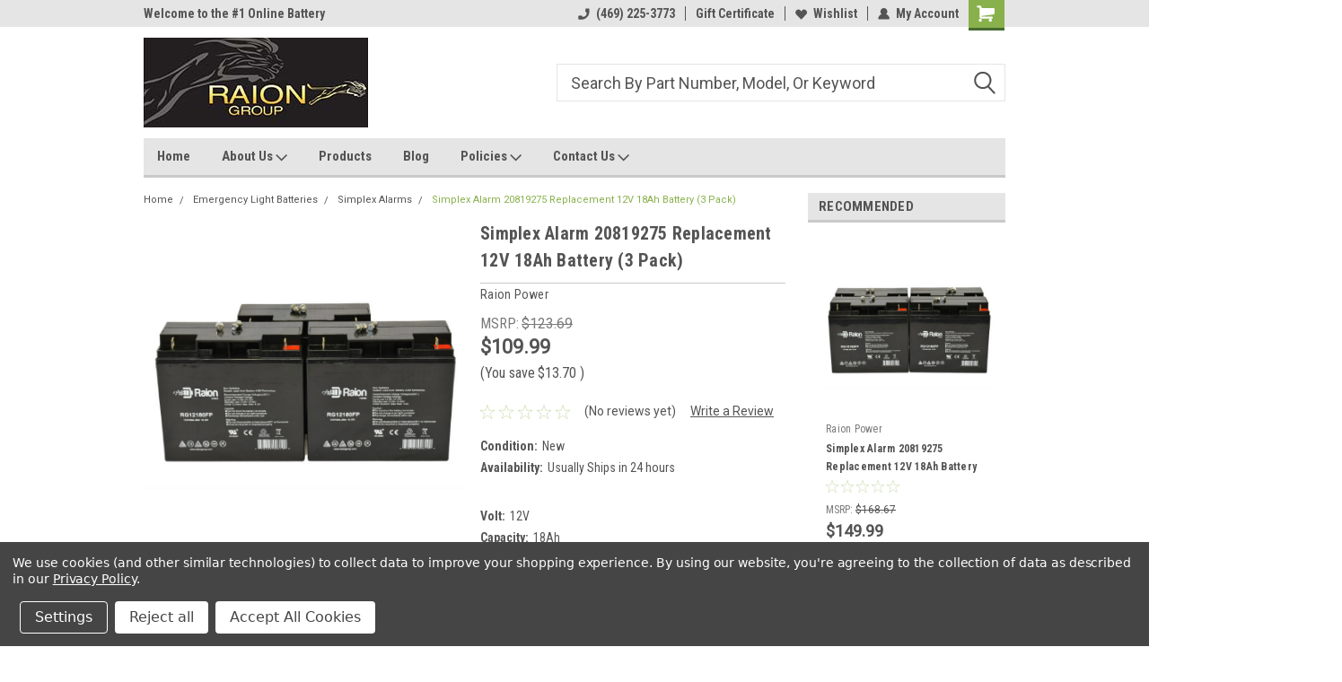

--- FILE ---
content_type: text/html; charset=UTF-8
request_url: https://www.raiongroup.com/simplex-alarm-20819275-replacement-12v-18ah-battery-3-pack/
body_size: 69686
content:
<!DOCTYPE html>
<html class="no-js" lang="en">
<head>
    <title>Simplex Alarm 20819275 Replacement 12V 18Ah Battery (3 Pack)</title>
    <link rel="dns-prefetch preconnect" href="https://cdn11.bigcommerce.com/s-8zq754aaz8" crossorigin><link rel="dns-prefetch preconnect" href="https://fonts.googleapis.com/" crossorigin><link rel="dns-prefetch preconnect" href="https://fonts.gstatic.com/" crossorigin>
    <meta property="product:price:amount" content="109.99" /><meta property="product:price:currency" content="USD" /><meta property="og:url" content="https://www.raiongroup.com/simplex-alarm-20819275-replacement-12v-18ah-battery-3-pack/" /><meta property="og:site_name" content="Raion Group" /><meta name="keywords" content="Battery, 12V, 18Ah, RG12180FP, SLA, AGM, VRLA, Power, Rechargeable, Emergency, Light, Lighting, Simplex, Alarm, 20819275"><meta name="description" content="Buy a high quality replacement pack of 3 12V 18Ah rechargeable emergency light batteries for your Simplex Alarm 20819275."><link rel='canonical' href='https://raiongroup.com/simplex-alarm-20819275-replacement-12v-18ah-battery-3-pack/' /><meta name='platform' content='bigcommerce.stencil' /><meta property="og:type" content="product" />
<meta property="og:title" content="Simplex Alarm 20819275 Replacement 12V 18Ah Battery (3 Pack)" />
<meta property="og:description" content="Buy a high quality replacement pack of 3 12V 18Ah rechargeable emergency light batteries for your Simplex Alarm 20819275." />
<meta property="og:image" content="https://cdn11.bigcommerce.com/s-8zq754aaz8/products/16135/images/1278596/rg12180fp-3__63800.1678213880.500.750.jpg?c=2" />
<meta property="fb:admins" content="mumuusa@gmail.comm" />
<meta property="pinterest:richpins" content="disabled" />
    
     
    <link href="https://cdn11.bigcommerce.com/s-8zq754aaz8/product_images/favi-logo.jpg?t=1488753509" rel="shortcut icon">
    <meta name="viewport" content="width=device-width, initial-scale=1, maximum-scale=1">
    <script>
        // Change document class from no-js to js so we can detect this in css
        document.documentElement.className = document.documentElement.className.replace('no-js', 'js');
    </script>
    <script async src="https://cdn11.bigcommerce.com/s-8zq754aaz8/stencil/15ff40b0-5f1b-013d-23bb-5aecb3f48ca6/e/2abb9670-5f1c-013d-f32e-7eebbabf694d/dist/theme-bundle.head_async.js"></script>
    <link href="https://fonts.googleapis.com/css?family=Roboto+Condensed:400,700%7CRoboto:400,300&display=block" rel="stylesheet">
    <link data-stencil-stylesheet href="https://cdn11.bigcommerce.com/s-8zq754aaz8/stencil/15ff40b0-5f1b-013d-23bb-5aecb3f48ca6/e/2abb9670-5f1c-013d-f32e-7eebbabf694d/css/theme-4f3cfc50-3347-013e-b444-363a6c0727a8.css" rel="stylesheet">
    <!-- Start Tracking Code for analytics_facebook -->

<script data-bc-cookie-consent="4" type="text/plain">
!function(f,b,e,v,n,t,s){if(f.fbq)return;n=f.fbq=function(){n.callMethod?n.callMethod.apply(n,arguments):n.queue.push(arguments)};if(!f._fbq)f._fbq=n;n.push=n;n.loaded=!0;n.version='2.0';n.queue=[];t=b.createElement(e);t.async=!0;t.src=v;s=b.getElementsByTagName(e)[0];s.parentNode.insertBefore(t,s)}(window,document,'script','https://connect.facebook.net/en_US/fbevents.js');

fbq('set', 'autoConfig', 'false', '3336498733085595');
fbq('dataProcessingOptions', []);
fbq('init', '3336498733085595', {"external_id":"5f01d220-6f88-422d-8d9a-0e7df1ffe55c"});
fbq('set', 'agent', 'bigcommerce', '3336498733085595');

function trackEvents() {
    var pathName = window.location.pathname;

    fbq('track', 'PageView', {}, "");

    // Search events start -- only fire if the shopper lands on the /search.php page
    if (pathName.indexOf('/search.php') === 0 && getUrlParameter('search_query')) {
        fbq('track', 'Search', {
            content_type: 'product_group',
            content_ids: [],
            search_string: getUrlParameter('search_query')
        });
    }
    // Search events end

    // Wishlist events start -- only fire if the shopper attempts to add an item to their wishlist
    if (pathName.indexOf('/wishlist.php') === 0 && getUrlParameter('added_product_id')) {
        fbq('track', 'AddToWishlist', {
            content_type: 'product_group',
            content_ids: []
        });
    }
    // Wishlist events end

    // Lead events start -- only fire if the shopper subscribes to newsletter
    if (pathName.indexOf('/subscribe.php') === 0 && getUrlParameter('result') === 'success') {
        fbq('track', 'Lead', {});
    }
    // Lead events end

    // Registration events start -- only fire if the shopper registers an account
    if (pathName.indexOf('/login.php') === 0 && getUrlParameter('action') === 'account_created') {
        fbq('track', 'CompleteRegistration', {}, "");
    }
    // Registration events end

    

    function getUrlParameter(name) {
        var cleanName = name.replace(/[\[]/, '\[').replace(/[\]]/, '\]');
        var regex = new RegExp('[\?&]' + cleanName + '=([^&#]*)');
        var results = regex.exec(window.location.search);
        return results === null ? '' : decodeURIComponent(results[1].replace(/\+/g, ' '));
    }
}

if (window.addEventListener) {
    window.addEventListener("load", trackEvents, false)
}
</script>
<noscript><img height="1" width="1" style="display:none" alt="null" src="https://www.facebook.com/tr?id=3336498733085595&ev=PageView&noscript=1&a=plbigcommerce1.2&eid="/></noscript>

<!-- End Tracking Code for analytics_facebook -->

<!-- Start Tracking Code for analytics_googleanalytics -->

<script data-bc-cookie-consent="3" type="text/plain">
    (function(i,s,o,g,r,a,m){i['GoogleAnalyticsObject']=r;i[r]=i[r]||function(){
    (i[r].q=i[r].q||[]).push(arguments)},i[r].l=1*new Date();a=s.createElement(o),
    m=s.getElementsByTagName(o)[0];a.async=1;a.src=g;m.parentNode.insertBefore(a,m)
    })(window,document,'script','//www.google-analytics.com/analytics.js','ga');

    ga('create', 'UA-100786869-1', 'auto');
    ga('send', 'pageview');
    ga('send', 'pageview', 'search_query');
    ga('require', 'ecommerce', 'ecommerce.js');

    function trackEcommerce() {
    this._addTrans = addTrans;
    this._addItem = addItems;
    this._trackTrans = trackTrans;
    }
    function addTrans(orderID,store,total,tax,shipping,city,state,country) {
    ga('ecommerce:addTransaction', {
        'id': orderID,
        'affiliation': store,
        'revenue': total,
        'tax': tax,
        'shipping': shipping,
        'city': city,
        'state': state,
        'country': country
    });
    }
    function addItems(orderID,sku,product,variation,price,qty) {
    ga('ecommerce:addItem', {
        'id': orderID,
        'sku': sku,
        'name': product,
        'category': variation,
        'price': price,
        'quantity': qty
    });
    }
    function trackTrans() {
        ga('ecommerce:send');
    }
    var pageTracker = new trackEcommerce();
</script>

<meta name="google-site-verification" content="y9rgNWTORN98jPXUtzjLBWHqPTAd5kTdyCxEOZ5eIGs" />

<meta name="msvalidate.01" content="E9614FCB2FF3EB8045B06A1A81C89105" />

<script data-bc-cookie-consent="3" type="text/plain" type="application/ld+json">
{
  "@context": "http://schema.org",
  "@type": "Organization",
  "url": "https://www.raiongroup.com",
  "logo": "https://cdn3.bigcommerce.com/s-8zq754aaz8/product_images/uploaded_images/logo.jpg?t=1513533311&_ga=2.201809496.811824991.1513522697-644281981.1496963396",
  "contactPoint": [{
    "@type": "ContactPoint",
    "telephone": "+1-469-225-3773",
    "contactType": "Customer Service"
  }]
}
</script>
<script data-bc-cookie-consent="3" type="text/plain">
<span itemscope itemtype="http://schema.org/Organization">
  <link itemprop="url" href="https://www.raiongroup.com">
  <a itemprop="sameAs" href="https://www.facebook.com/raiongroup">Facebook</a>
  <a itemprop="sameAs" href="https://ssl.twitter.com/YourCompany">YouTube</a>
</span>
</script>
<!-- Global site tag (gtag.js) - Google Ads: 947880573 -->
<script data-bc-cookie-consent="3" type="text/plain" async src="https://www.googletagmanager.com/gtag/js?id=AW-947880573"></script>
<script data-bc-cookie-consent="3" type="text/plain">
  window.dataLayer = window.dataLayer || [];
  function gtag(){dataLayer.push(arguments);}
  gtag('js', new Date());

  gtag('config', 'AW-947880573');
</script>


<!-- End Tracking Code for analytics_googleanalytics -->

<!-- Start Tracking Code for analytics_googleanalytics4 -->

<script data-cfasync="false" src="https://cdn11.bigcommerce.com/shared/js/google_analytics4_bodl_subscribers-358423becf5d870b8b603a81de597c10f6bc7699.js" integrity="sha256-gtOfJ3Avc1pEE/hx6SKj/96cca7JvfqllWA9FTQJyfI=" crossorigin="anonymous"></script>
<script data-cfasync="false">
  (function () {
    window.dataLayer = window.dataLayer || [];

    function gtag(){
        dataLayer.push(arguments);
    }

    function initGA4(event) {
         function setupGtag() {
            function configureGtag() {
                gtag('js', new Date());
                gtag('set', 'developer_id.dMjk3Nj', true);
                gtag('config', 'G-3YH59XXD04');
            }

            var script = document.createElement('script');

            script.src = 'https://www.googletagmanager.com/gtag/js?id=G-3YH59XXD04';
            script.async = true;
            script.onload = configureGtag;

            document.head.appendChild(script);
        }

        setupGtag();

        if (typeof subscribeOnBodlEvents === 'function') {
            subscribeOnBodlEvents('G-3YH59XXD04', true);
        }

        window.removeEventListener(event.type, initGA4);
    }

    gtag('consent', 'default', {"ad_storage":"denied","ad_user_data":"denied","ad_personalization":"denied","analytics_storage":"denied","functionality_storage":"denied"})
            

    var eventName = document.readyState === 'complete' ? 'consentScriptsLoaded' : 'DOMContentLoaded';
    window.addEventListener(eventName, initGA4, false);
  })()
</script>

<!-- End Tracking Code for analytics_googleanalytics4 -->


<script type="text/javascript" src="https://checkout-sdk.bigcommerce.com/v1/loader.js" defer ></script>
<script type="text/javascript" src="https://cdn11.bigcommerce.com/r-522cb09e4d4c91362a873dfb66596075446f4cb2/vendor/bower_components/form-poster/dist/form-poster.min.js" defer ></script>
<script type="text/javascript" src="https://assets.secure.checkout.visa.com/checkout-widget/resources/js/integration/v1/sdk.js" defer ></script>
<script src="https://www.google.com/recaptcha/api.js" async defer></script>
<script>window.consentManagerStoreConfig = function () { return {"storeName":"Raion Group","privacyPolicyUrl":"https:\/\/www.raiongroup.com\/privacy-policy\/","writeKey":null,"improvedConsentManagerEnabled":true,"AlwaysIncludeScriptsWithConsentTag":true}; };</script>
<script type="text/javascript" src="https://cdn11.bigcommerce.com/shared/js/bodl-consent-32a446f5a681a22e8af09a4ab8f4e4b6deda6487.js" integrity="sha256-uitfaufFdsW9ELiQEkeOgsYedtr3BuhVvA4WaPhIZZY=" crossorigin="anonymous" defer></script>
<script type="text/javascript" src="https://cdn11.bigcommerce.com/shared/js/storefront/consent-manager-config-3013a89bb0485f417056882e3b5cf19e6588b7ba.js" defer></script>
<script type="text/javascript" src="https://cdn11.bigcommerce.com/shared/js/storefront/consent-manager-08633fe15aba542118c03f6d45457262fa9fac88.js" defer></script>
<script type="text/javascript">
var BCData = {"product_attributes":{"sku":null,"upc":"736055961392","mpn":"RG12180FP","gtin":"736055961392","weight":{"formatted":"34.320 LBS","value":34.32},"base":true,"image":null,"price":{"without_tax":{"formatted":"$109.99","value":109.99,"currency":"USD"},"tax_label":"Tax","rrp_without_tax":{"formatted":"$123.69","value":123.69,"currency":"USD"},"saved":{"formatted":"$13.70","value":13.7,"currency":"USD"}},"stock":null,"instock":true,"stock_message":null,"purchasable":true,"purchasing_message":null,"call_for_price_message":null}};
</script>
<script src='https://ecommplugins-trustboxsettings.trustpilot.com/stores/8zq754aaz8.js?settings=1595257983930' async></script><script src='https://widget.trustpilot.com/bootstrap/v5/tp.widget.bootstrap.min.js' async></script><!-- TrustBox script --> <script type="text/javascript" src="//widget.trustpilot.com/bootstrap/v5/tp.widget.bootstrap.min.js" async></script> <!-- End TrustBox script -->
                <script type="text/javascript">
                    const trustpilot_settings = {
                        page: "product" === "default" ? "landing" : "product",
                        sku: "",
                        name: "Simplex Alarm 20819275 Replacement 12V 18Ah Battery (3 Pack)",
                        key: "tiM9WnqoTiBUdW0V",
                        product_id: "16135", // Needed for TrustBoxPreview
                    };
                    const createTrustBoxScript = function() {
                        const trustBoxScript = document.createElement('script');
                        trustBoxScript.async = true;
                        trustBoxScript.src = "https://ecommplugins-scripts.trustpilot.com/v2.1/js/header_bigcommerce.min.js";
                        document.head.appendChild(trustBoxScript);
                    };
                    if (BCData.product_attributes && !BCData.product_attributes.base && "sku" !== 'id') {
                        addEventListener('DOMContentLoaded', () => {
                            const endpoint = "/remote/v1/product-attributes/16135";
                            try {
                                stencilUtils.api.productAttributes.makeRequest(endpoint, "GET", {}, {}, function(err, res) {
                                    trustpilot_settings.sku = res.data["sku"];
                                    createTrustBoxScript();
                                })
                            } catch {
                                fetch(endpoint).then(function(res) {
                                    res.json().then(function(jsonRes) {
                                        trustpilot_settings.sku = jsonRes.data["sku"];
                                        createTrustBoxScript();
                                    });
                                });
                            }
                        });
                    } else {
                        createTrustBoxScript();
                    }
                </script>
            <!-- Global site tag (gtag.js) - Google Ads: AW-947880573 -->
<script data-bc-cookie-consent="3" type="text/plain" async src="https://www.googletagmanager.com/gtag/js?id=AW-947880573"></script>
<script data-bc-cookie-consent="3" type="text/plain">
  window.dataLayer = window.dataLayer || [];
  function gtag(){dataLayer.push(arguments);}
  gtag('js', new Date());

  gtag('config', 'AW-947880573');
  gtag('set', 'developer_id.dMjk3Nj', true);
</script>
<!-- GA4 Code Start: View Product Content -->
<script data-bc-cookie-consent="3" type="text/plain">
  gtag('event', 'view_item', {
    send_to: 'AW-947880573',
    currency: 'USD',
    items: [{
      item_id: '',
      item_name: 'Simplex Alarm 20819275 Replacement 12V 18Ah Battery (3 Pack)',
      quantity: 1,
      currency: "USD",
      price: 109.99,
    }],
    value: 109.99,
  });
</script>
<!-- Google tag (gtag.js) -->
<script data-bc-cookie-consent="3" type="text/plain" async src="https://www.googletagmanager.com/gtag/js?id=G-3YH59XXD04"></script>
<script data-bc-cookie-consent="3" type="text/plain">
  window.dataLayer = window.dataLayer || [];
  function gtag(){dataLayer.push(arguments);}
  gtag('js', new Date());

  gtag('config', 'G-3YH59XXD04');
</script>
 <script data-cfasync="false" src="https://microapps.bigcommerce.com/bodl-events/1.9.4/index.js" integrity="sha256-Y0tDj1qsyiKBRibKllwV0ZJ1aFlGYaHHGl/oUFoXJ7Y=" nonce="" crossorigin="anonymous"></script>
 <script data-cfasync="false" nonce="">

 (function() {
    function decodeBase64(base64) {
       const text = atob(base64);
       const length = text.length;
       const bytes = new Uint8Array(length);
       for (let i = 0; i < length; i++) {
          bytes[i] = text.charCodeAt(i);
       }
       const decoder = new TextDecoder();
       return decoder.decode(bytes);
    }
    window.bodl = JSON.parse(decodeBase64("[base64]"));
 })()

 </script>

<script nonce="">
(function () {
    var xmlHttp = new XMLHttpRequest();

    xmlHttp.open('POST', 'https://bes.gcp.data.bigcommerce.com/nobot');
    xmlHttp.setRequestHeader('Content-Type', 'application/json');
    xmlHttp.send('{"store_id":"999340592","timezone_offset":"-5.0","timestamp":"2026-01-31T23:01:59.09318900Z","visit_id":"5f82577a-c318-40ca-b1a7-cf5f2be86cec","channel_id":1}');
})();
</script>

    
    
    
    
    
    
    
    
</head>
    <body id="body" class="product-page-layout  no-sidenav main nine-sixty       header-in-container  qty-box-visible">

        <!-- snippet location header -->
        <svg data-src="https://cdn11.bigcommerce.com/s-8zq754aaz8/stencil/15ff40b0-5f1b-013d-23bb-5aecb3f48ca6/e/2abb9670-5f1c-013d-f32e-7eebbabf694d/img/icon-sprite.svg" class="icons-svg-sprite"></svg>


        <div class="header-container  gift-certificates-enabled ">
    
    <div class="mbl-head-stick">
        <div class="top-menu">
            <div class="content">
                <!-- NEW BUTTON TO TRIGGER MAIN NAV WHEN STICKY -->
                <!-- <div class="alt-toggle">
            <h2 class="container-header btn"><span class="down-arrrow burger-menu"><i class="burger open" aria-hidden="true"><svg><use xlink:href="#icon-Menu" /></svg></i><i class="menu close" aria-hidden="true"><svg><use xlink:href="#icon-close" /></svg></i></span></h2>
            <h2 class="container-header text"><span class="mega-shop-text"></span></h2>
          </div> -->
    
                <!-- OPTIONAL SHORT MESSAGE LINK -->
                <!-- <div class="left">
              <a class="optional-message-link" href="">Put an optional message here.</a>
            </div> -->
    
                <div class="left-top-banner">
                    <div class="bnr-slider" data-slick='{
    "arrows": false,
    "mobileFirst": true,
    "slidesToShow": 1,
    "slidesToScroll": 1,
    "dots": false,
    "autoplay": true,
    "autoplaySpeed": 3500
}'>
        <p class="banner-text">Welcome to the #1 Online Battery Store!</p>
</div>                </div>
    
                <div class="right-top-banner full-rght cnt-none">
                    <ul class="right-main mbl-numb">
                        <li class="navUser-item left phone-number nav-br">
                            <a href="tel:(469) 225-3773">
                                <svg version="1.1" xmlns="http://www.w3.org/2000/svg" width="32" height="32" viewBox="0 0 32 32">
                                    <path
                                        d="M8.3 12.3l3-2.9c0.3-0.3 0.5-0.7 0.4-1.1l-0.9-6.7c0-0.7-0.8-1.2-1.5-1.2l-7.6 0.5c-0.3 0-0.6 0.3-0.6 0.6-1.6 8-0.6 16.7 5.9 23 6.5 6.4 15.2 7.3 23.4 5.9 0.3 0 0.6-0.3 0.6-0.7v-8c0-0.7-0.5-1.3-1.2-1.4l-6.2-0.4c-0.4 0-0.8 0.1-1.1 0.4l-3 3s-12.5 1.3-11.2-11z"
                                    ></path>
                                </svg>
                                (469) 225-3773
                            </a>
                        </li>
                    </ul>
                    <div class="right account-links">
                        <ul class="right-main">
                            <div class="rhgt-top">
                                <div class="nav-br">
                                    
                                 </div>
                                <li class="navUser-item left phone-number nav-br">
                                    <a href="tel:(469) 225-3773">
                                        <svg version="1.1" xmlns="http://www.w3.org/2000/svg" width="32" height="32" viewBox="0 0 32 32">
                                            <path
                                                d="M8.3 12.3l3-2.9c0.3-0.3 0.5-0.7 0.4-1.1l-0.9-6.7c0-0.7-0.8-1.2-1.5-1.2l-7.6 0.5c-0.3 0-0.6 0.3-0.6 0.6-1.6 8-0.6 16.7 5.9 23 6.5 6.4 15.2 7.3 23.4 5.9 0.3 0 0.6-0.3 0.6-0.7v-8c0-0.7-0.5-1.3-1.2-1.4l-6.2-0.4c-0.4 0-0.8 0.1-1.1 0.4l-3 3s-12.5 1.3-11.2-11z"
                                            ></path>
                                        </svg>
                                        (469) 225-3773
                                    </a>
                                </li>
                                 
                                <li class="navUser-item gift-certficates nav-br">
                                    <a class="navUser-action" href="/giftcertificates.php">Gift Certificate</a>
                                </li>
                                 
                                <li class="navUser-item wsh-link nav-br">
                                    <a class="navUser-action" href="/wishlist.php">
                                        <svg version="1.1" xmlns="http://www.w3.org/2000/svg" width="32" height="32" viewBox="0 0 32 32">
                                            <path
                                                d="M0.6 13.9c0.4 1.4 1 2.6 2.1 3.6l13.5 14 13.5-14c1-1 1.7-2.2 2.1-3.6s0.4-2.7 0-4.1c-0.4-1.3-1-2.5-2.1-3.5-1-1-2.2-1.7-3.5-2.1s-2.7-0.4-4.1 0c-1.4 0.4-2.6 1-3.5 2.1l-2.3 2.8-2.3-2.8c-1-1-2.2-1.7-3.5-2.1s-2.7-0.4-4.1 0c-1.4 0.4-2.6 1-3.6 2.1-1 1-1.7 2.2-2.1 3.5s-0.4 2.7 0 4.1z"
                                            ></path>
                                        </svg>
                                        Wishlist
                                    </a>
                                </li>
                                 
                                <li class="navUser-item navUser-item--account nav-br">
                                    <a class="navUser-action anct-link">
                                        <svg version="1.1" xmlns="http://www.w3.org/2000/svg" width="32" height="32" viewBox="0 0 32 32">
                                            <path
                                                d="M31.8 27.3c-1.2-5.2-4.7-9-9.5-10.8 2.5-2 4-5.2 3.4-8.7-0.6-4-4-7.3-8.2-7.8-5.7-0.6-10.6 3.8-10.6 9.3s1.4 5.5 3.5 7.2c-4.7 1.7-8.3 5.6-9.5 10.8-0.4 1.9 1.1 3.7 3.1 3.7h24.6c2 0 3.5-1.8 3.1-3.7z"
                                            ></path>
                                        </svg>
                                        <span class="anct-title">My Account</span>
                                    </a>
                                    <ul class="acnt-popup">
                                        <li>
                                            <a class="navUser-action login" href="/login.php">Login</a>
                                        </li>
                                        <li>
                                            <a class="navUser-action create" href="/login.php?action=create_account">Sign Up</a>
                                        </li>
                                    </ul>
                                </li>
                                <li class="navUser-item navUser-item--cart ">
                                    <a class="navUser-action" data-cart-preview data-dropdown="cart-preview-dropdown" data-options="align:right" href="/cart.php">
                                        <span class="navUser-item-cartLabel">
                                            <i class="cart-icon" aria-hidden="true">
                                                <svg version="1.1" xmlns="http://www.w3.org/2000/svg" width="32" height="32" viewBox="0 0 32 32">
                                                    <path
                                                        d="M29.9 6.2h-21.3v-1.6c0-1.4-1.2-2.6-2.6-2.6h-4.2c-0.9 0-1.6 0.7-1.6 1.7s0.7 1.7 1.7 1.7h3.4v17.1c0 1.4 1.2 2.6 2.6 2.6h19.3c0.9 0 1.7-0.7 1.7-1.7s-0.7-1.7-1.7-1.7h-18.6v-1.2l21.5-2.8c1.1-0.2 1.9-1.1 2-2.2v-7.1c0-1.2-1-2.1-2.1-2.1zM6.5 25.3c-1.6 0-2.8 1.3-2.8 2.8s1.3 2.8 2.8 2.8 2.8-1.3 2.8-2.8-1.3-2.8-2.8-2.8zM24.4 25.3c-1.6 0-2.8 1.3-2.8 2.8s1.3 2.8 2.8 2.8 2.8-1.3 2.8-2.8-1.3-2.8-2.8-2.8z"
                                                    ></path>
                                                </svg>
                                            </i>
                                        </span>
                                        <span class="countPill cart-quantity">0</span>
                                    </a>
    
                                    <div class="dropdown-menu" id="cart-preview-dropdown" data-dropdown-content aria-hidden="true"></div>
                                </li>
                            </div>
                        </ul>
                    </div>
                </div>
                <div class="clear"></div>
            </div>
        </div>
    
        <div class="header-container mbl-main full-width  full-width in-container">
            <div class="header-padding">
                <div class="header-padding">
                    <header class="header" role="banner">
                        <a href="#" class="mobileMenu-toggle" data-mobile-menu-toggle="menu">
                            <span class="mobileMenu-toggleIcon">Toggle menu</span>
                        </a>
    
                        <div class="header-logo header-logo--left">
                            <a href="https://raiongroup.com/">
            <div class="header-logo-image-container">
                <img class="header-logo-image" src="https://cdn11.bigcommerce.com/s-8zq754aaz8/images/stencil/250x100/untitled-1_1643322029__14715.original.jpg" alt="Raion Group" title="Raion Group">
            </div>
</a>
                        </div>
                         
                         <span id="menu" class="is-srOnly mbl-tgl" style="display: none !important;"></span>
                        <div class="mbl-srch-icon">
                            <svg class="search-icon"><use xlink:href="#icon-search"></use></svg>
                        </div>
                        <div class="navPages-container dsk-search-bar mbl-srchbar inside-header left-logo search-container not-sticky" data-menu>
                            <nav class="navPages">
                                <span class="srch-close">
                                    <svg version="1.1" xmlns="http://www.w3.org/2000/svg" width="32" height="32" viewBox="0 0 32 32">
                                        <path d="M0 2.6l13.4 13.4-13.4 13.3 2.6 2.6 13.4-13.4 13.4 13.4 2.6-2.6-13.4-13.4 13.4-13.4-2.6-2.5-13.4 13.4-13.3-13.4-2.7 2.6z"></path>
                                    </svg>
                                </span>
                                <div class="navPages-quickSearch right searchbar">
                                    <div class="container">
    <!-- snippet location forms_search -->
    <form class="form" action="/search.php">
        <fieldset class="form-fieldset">
            <div class="form-field">
                <label class="u-hiddenVisually" for="search_query">Search</label>
                <input class="form-input" data-search-quick name="search_query" id="search_query" data-error-message="Search field cannot be empty." placeholder="Search" autocomplete="off">
                <div class="search-icon"><svg class="header-icon search-icon" title="submit" alt="submit"><use xlink:href="#icon-search"></use></svg></div>
                <input class="button button--primary form-prefixPostfix-button--postfix" type="submit" value="">
            </div>
        </fieldset>
        <div class="clear"></div>
    </form>
    <div id="search-action-buttons" class="search-buttons-container">
      <div class="align-right">
      <!-- <a href="#" class="reset quicksearch" aria-label="reset search" role="button" style="inline-block;">
        <span class="reset" aria-hidden="true">Reset Search</span>
      </a> -->
      <a href="#" class="modal-close custom-quick-search" aria-label="Close" role="button" style="inline-block;">
        <span aria-hidden="true">&#215;</span>
      </a>
      <div class="clear"></div>
      </div>
      <div class="clear"></div>
    </div>
      <section id="quickSearch" class="quickSearchResults" data-bind="html: results">
      </section>
      <div class="clear"></div>
</div>
                                </div>
                            </nav>
                        </div>
                        <div class="navPages-container mbl-search-bar mbl-srchbar inside-header left-logo search-container not-sticky" data-menu>
                            <nav class="navPages">
                                <span class="srch-close">
                                    <svg version="1.1" xmlns="http://www.w3.org/2000/svg" width="32" height="32" viewBox="0 0 32 32">
                                        <path d="M0 2.6l13.4 13.4-13.4 13.3 2.6 2.6 13.4-13.4 13.4 13.4 2.6-2.6-13.4-13.4 13.4-13.4-2.6-2.5-13.4 13.4-13.3-13.4-2.7 2.6z"></path>
                                    </svg>
                                </span>
                                <div class="navPages-quickSearch right searchbar">
                                    <div class="container">
    <!-- snippet location forms_search -->
    <form class="form" action="/search.php">
        <fieldset class="form-fieldset">
            <div class="form-field">
                <label class="u-hiddenVisually" for="search_query">Search</label>
                <input class="form-input" data-search-quick name="search_query" id="search_query" data-error-message="Search field cannot be empty." placeholder="Search" autocomplete="off">
                <div class="search-icon"><svg class="header-icon search-icon" title="submit" alt="submit"><use xlink:href="#icon-search"></use></svg></div>
                <input class="button button--primary form-prefixPostfix-button--postfix" type="submit" value="">
            </div>
        </fieldset>
        <div class="clear"></div>
    </form>
    <div id="search-action-buttons" class="search-buttons-container">
      <div class="align-right">
      <!-- <a href="#" class="reset quicksearch" aria-label="reset search" role="button" style="inline-block;">
        <span class="reset" aria-hidden="true">Reset Search</span>
      </a> -->
      <a href="#" class="modal-close custom-quick-search" aria-label="Close" role="button" style="inline-block;">
        <span aria-hidden="true">&#215;</span>
      </a>
      <div class="clear"></div>
      </div>
      <div class="clear"></div>
    </div>
      <section id="quickSearch" class="quickSearchResults" data-bind="html: results">
      </section>
      <div class="clear"></div>
</div>
                                </div>
                            </nav>
                        </div>
                                                 <div class="clear"></div>
                        <div class="mobile-menu navPages-container" id="menu" data-menu>
                            <nav class="navPages">
    <ul class="navPages-list">
        <div class="nav-align">
        <div class="custom-pages-nav">
            <div id="mobile-menu">
              <div class="category-menu mbl-cat">
                <h2 class="container-header mobile">Shop By Category</h2>
                  <li class="navPages-item mobile">
                    <a class="navPages-action has-subMenu" href="https://www.raiongroup.com/alarm-security-system-batteries/">
    Alarm Security System Batteries <i class="fa fa-chevron-down main-nav" aria-hidden="true"><svg><use xlink:href="#icon-dropdown" /></svg></i>
</a>
<div class="navPage-subMenu" id="navPages-1466" aria-hidden="true" tabindex="-1">
    <ul class="navPage-subMenu-list">
            <li class="navPage-subMenu-item">
                    <a class="navPage-subMenu-action navPages-action" href="https://www.raiongroup.com/alarm-security-system-batteries/acme-security-systems/">Acme Security Systems</a>
            </li>
            <li class="navPage-subMenu-item">
                    <a class="navPage-subMenu-action navPages-action" href="https://www.raiongroup.com/alarm-security-system-batteries/ademco/">Ademco</a>
            </li>
            <li class="navPage-subMenu-item">
                    <a class="navPage-subMenu-action navPages-action" href="https://www.raiongroup.com/alarm-security-system-batteries/adt-security/">ADT Security</a>
            </li>
            <li class="navPage-subMenu-item">
                    <a class="navPage-subMenu-action navPages-action" href="https://www.raiongroup.com/alarm-security-system-batteries/alarm-lock/">Alarm Lock</a>
            </li>
            <li class="navPage-subMenu-item">
                    <a class="navPage-subMenu-action navPages-action" href="https://www.raiongroup.com/alarm-security-system-batteries/alarmnet/">AlarmNet</a>
            </li>
            <li class="navPage-subMenu-item">
                    <a class="navPage-subMenu-action navPages-action" href="https://www.raiongroup.com/alarm-security-system-batteries/altronix/">Altronix</a>
            </li>
            <li class="navPage-subMenu-item">
                    <a class="navPage-subMenu-action navPages-action" href="https://www.raiongroup.com/alarm-security-system-batteries/ansul-alarms/">Ansul Alarms</a>
            </li>
            <li class="navPage-subMenu-item">
                    <a class="navPage-subMenu-action navPages-action" href="https://www.raiongroup.com/alarm-security-system-batteries/digital-security-controls/">Digital Security Controls</a>
            </li>
            <li class="navPage-subMenu-item">
                    <a class="navPage-subMenu-action navPages-action" href="https://www.raiongroup.com/alarm-security-system-batteries/dsc-alarm-systems/">DSC Alarm Systems</a>
            </li>
            <li class="navPage-subMenu-item">
                    <a class="navPage-subMenu-action navPages-action" href="https://www.raiongroup.com/alarm-security-system-batteries/ge-security/">GE Security</a>
            </li>
            <li class="navPage-subMenu-item">
                    <a class="navPage-subMenu-action navPages-action" href="https://www.raiongroup.com/alarm-security-system-batteries/honeywell/">Honeywell</a>
            </li>
            <li class="navPage-subMenu-item">
                    <a class="navPage-subMenu-action navPages-action" href="https://www.raiongroup.com/alarm-security-system-batteries/innovonics/">Innovonics</a>
            </li>
            <li class="navPage-subMenu-item">
                    <a class="navPage-subMenu-action navPages-action" href="https://www.raiongroup.com/alarm-security-system-batteries/kelvinator-scientific/">Kelvinator Scientific</a>
            </li>
            <li class="navPage-subMenu-item">
                    <a class="navPage-subMenu-action navPages-action" href="https://www.raiongroup.com/alarm-security-system-batteries/kidde/">Kidde</a>
            </li>
            <li class="navPage-subMenu-item">
                    <a class="navPage-subMenu-action navPages-action" href="https://www.raiongroup.com/alarm-security-system-batteries/napco/">Napco</a>
            </li>
            <li class="navPage-subMenu-item">
                    <a class="navPage-subMenu-action navPages-action" href="https://www.raiongroup.com/alarm-security-system-batteries/network-security-systems/">Network Security Systems</a>
            </li>
            <li class="navPage-subMenu-item">
                    <a class="navPage-subMenu-action navPages-action" href="https://www.raiongroup.com/alarm-security-system-batteries/potter-electric/">Potter Electric</a>
            </li>
            <li class="navPage-subMenu-item">
                    <a class="navPage-subMenu-action navPages-action" href="https://www.raiongroup.com/alarm-security-system-batteries/protex/">ProTex</a>
            </li>
            <li class="navPage-subMenu-item">
                    <a class="navPage-subMenu-action navPages-action" href="https://www.raiongroup.com/alarm-security-system-batteries/securitron/">Securitron</a>
            </li>
            <li class="navPage-subMenu-item">
                    <a class="navPage-subMenu-action navPages-action" href="https://www.raiongroup.com/alarm-security-system-batteries/solex-alarm/">Solex Alarm</a>
            </li>
            <li class="navPage-subMenu-item">
                    <a class="navPage-subMenu-action navPages-action" href="https://www.raiongroup.com/alarm-security-system-batteries/ultra-tech/">Ultra Tech</a>
            </li>
    </ul>
</div>
                  </li>
                  <li class="navPages-item mobile">
                    <a class="navPages-action has-subMenu" href="https://www.raiongroup.com/automobile-auxiliary-battery/">
    Automobile Auxiliary Battery <i class="fa fa-chevron-down main-nav" aria-hidden="true"><svg><use xlink:href="#icon-dropdown" /></svg></i>
</a>
<div class="navPage-subMenu" id="navPages-1720" aria-hidden="true" tabindex="-1">
    <ul class="navPage-subMenu-list">
            <li class="navPage-subMenu-item">
                    <a class="navPage-subMenu-action navPages-action" href="https://www.raiongroup.com/automobile-auxiliary-battery/land-rover/">Land Rover</a>
            </li>
            <li class="navPage-subMenu-item">
                    <a class="navPage-subMenu-action navPages-action" href="https://www.raiongroup.com/automobile-auxiliary-battery/mercedes-benz/">Mercedes-Benz</a>
            </li>
    </ul>
</div>
                  </li>
                  <li class="navPages-item mobile">
                    <a class="navPages-action has-subMenu" href="https://www.raiongroup.com/camcorder-batteries/">
    Camcorder Batteries <i class="fa fa-chevron-down main-nav" aria-hidden="true"><svg><use xlink:href="#icon-dropdown" /></svg></i>
</a>
<div class="navPage-subMenu" id="navPages-1120" aria-hidden="true" tabindex="-1">
    <ul class="navPage-subMenu-list">
            <li class="navPage-subMenu-item">
                    <a class="navPage-subMenu-action navPages-action" href="https://www.raiongroup.com/camcorder-batteries/bauer-bosch/">Bauer Bosch</a>
            </li>
            <li class="navPage-subMenu-item">
                    <a class="navPage-subMenu-action navPages-action" href="https://www.raiongroup.com/camcorder-batteries/blaupunkt/">Blaupunkt</a>
            </li>
            <li class="navPage-subMenu-item">
                    <a class="navPage-subMenu-action navPages-action" href="https://www.raiongroup.com/camcorder-batteries/canon/">Canon</a>
            </li>
            <li class="navPage-subMenu-item">
                    <a class="navPage-subMenu-action navPages-action" href="https://www.raiongroup.com/camcorder-batteries/chinon/">Chinon</a>
            </li>
            <li class="navPage-subMenu-item">
                    <a class="navPage-subMenu-action navPages-action" href="https://www.raiongroup.com/camcorder-batteries/curtis-mathes/">Curtis Mathes</a>
            </li>
            <li class="navPage-subMenu-item">
                    <a class="navPage-subMenu-action navPages-action" href="https://www.raiongroup.com/camcorder-batteries/general-electric/">General Electric</a>
            </li>
            <li class="navPage-subMenu-item">
                    <a class="navPage-subMenu-action navPages-action" href="https://www.raiongroup.com/camcorder-batteries/get/">GET</a>
            </li>
            <li class="navPage-subMenu-item">
                    <a class="navPage-subMenu-action navPages-action" href="https://www.raiongroup.com/camcorder-batteries/grundig/">Grundig</a>
            </li>
            <li class="navPage-subMenu-item">
                    <a class="navPage-subMenu-action navPages-action" href="https://www.raiongroup.com/camcorder-batteries/jc-penney/">JC Penney</a>
            </li>
            <li class="navPage-subMenu-item">
                    <a class="navPage-subMenu-action navPages-action" href="https://www.raiongroup.com/camcorder-batteries/jvc/">JVC</a>
            </li>
            <li class="navPage-subMenu-item">
                    <a class="navPage-subMenu-action navPages-action" href="https://www.raiongroup.com/camcorder-batteries/magnavox/">Magnavox</a>
            </li>
            <li class="navPage-subMenu-item">
                    <a class="navPage-subMenu-action navPages-action" href="https://www.raiongroup.com/camcorder-batteries/minolta/">Minolta</a>
            </li>
            <li class="navPage-subMenu-item">
                    <a class="navPage-subMenu-action navPages-action" href="https://www.raiongroup.com/camcorder-batteries/montgomery-ward/">Montgomery Ward</a>
            </li>
            <li class="navPage-subMenu-item">
                    <a class="navPage-subMenu-action navPages-action" href="https://www.raiongroup.com/camcorder-batteries/nec/">NEC</a>
            </li>
            <li class="navPage-subMenu-item">
                    <a class="navPage-subMenu-action navPages-action" href="https://www.raiongroup.com/camcorder-batteries/olympus/">Olympus</a>
            </li>
            <li class="navPage-subMenu-item">
                    <a class="navPage-subMenu-action navPages-action" href="https://www.raiongroup.com/camcorder-batteries/panasonic/">Panasonic</a>
            </li>
            <li class="navPage-subMenu-item">
                    <a class="navPage-subMenu-action navPages-action" href="https://www.raiongroup.com/camcorder-batteries/pentax/">Pentax</a>
            </li>
            <li class="navPage-subMenu-item">
                    <a class="navPage-subMenu-action navPages-action" href="https://www.raiongroup.com/camcorder-batteries/philco/">Philco</a>
            </li>
            <li class="navPage-subMenu-item">
                    <a class="navPage-subMenu-action navPages-action" href="https://www.raiongroup.com/camcorder-batteries/philips/">Philips</a>
            </li>
            <li class="navPage-subMenu-item">
                    <a class="navPage-subMenu-action navPages-action" href="https://www.raiongroup.com/camcorder-batteries/quasar/">Quasar</a>
            </li>
            <li class="navPage-subMenu-item">
                    <a class="navPage-subMenu-action navPages-action" href="https://www.raiongroup.com/camcorder-batteries/rca/">RCA</a>
            </li>
            <li class="navPage-subMenu-item">
                    <a class="navPage-subMenu-action navPages-action" href="https://www.raiongroup.com/camcorder-batteries/sanyo/">Sanyo</a>
            </li>
            <li class="navPage-subMenu-item">
                    <a class="navPage-subMenu-action navPages-action" href="https://www.raiongroup.com/camcorder-batteries/sears/">Sears</a>
            </li>
            <li class="navPage-subMenu-item">
                    <a class="navPage-subMenu-action navPages-action" href="https://www.raiongroup.com/camcorder-batteries/sylvania/">Sylvania</a>
            </li>
    </ul>
</div>
                  </li>
                  <li class="navPages-item mobile">
                    <a class="navPages-action has-subMenu" href="https://www.raiongroup.com/car-wheelchair-lift-batteries/">
    Car Wheelchair Lift Batteries <i class="fa fa-chevron-down main-nav" aria-hidden="true"><svg><use xlink:href="#icon-dropdown" /></svg></i>
</a>
<div class="navPage-subMenu" id="navPages-1492" aria-hidden="true" tabindex="-1">
    <ul class="navPage-subMenu-list">
            <li class="navPage-subMenu-item">
                    <a class="navPage-subMenu-action navPages-action" href="https://www.raiongroup.com/car-wheelchair-lift-batteries/pride/">Pride</a>
            </li>
    </ul>
</div>
                  </li>
                  <li class="navPages-item mobile">
                    <a class="navPages-action has-subMenu" href="https://www.raiongroup.com/chair-lift-batteries/">
    Chair Lift Batteries <i class="fa fa-chevron-down main-nav" aria-hidden="true"><svg><use xlink:href="#icon-dropdown" /></svg></i>
</a>
<div class="navPage-subMenu" id="navPages-1490" aria-hidden="true" tabindex="-1">
    <ul class="navPage-subMenu-list">
            <li class="navPage-subMenu-item">
                    <a class="navPage-subMenu-action navPages-action" href="https://www.raiongroup.com/chair-lift-batteries/liftkar/">Liftkar</a>
            </li>
    </ul>
</div>
                  </li>
                  <li class="navPages-item mobile">
                    <a class="navPages-action has-subMenu" href="https://www.raiongroup.com/construction-equipment-batteries/">
    Construction Equipment Batteries <i class="fa fa-chevron-down main-nav" aria-hidden="true"><svg><use xlink:href="#icon-dropdown" /></svg></i>
</a>
<div class="navPage-subMenu" id="navPages-1463" aria-hidden="true" tabindex="-1">
    <ul class="navPage-subMenu-list">
            <li class="navPage-subMenu-item">
                    <a class="navPage-subMenu-action navPages-action" href="https://www.raiongroup.com/construction-equipment-batteries/instantel/">Instantel</a>
            </li>
    </ul>
</div>
                  </li>
                  <li class="navPages-item mobile">
                    <a class="navPages-action has-subMenu" href="https://www.raiongroup.com/electric-fence-charger-batteries/">
    Electric Fence Charger Batteries <i class="fa fa-chevron-down main-nav" aria-hidden="true"><svg><use xlink:href="#icon-dropdown" /></svg></i>
</a>
<div class="navPage-subMenu" id="navPages-781" aria-hidden="true" tabindex="-1">
    <ul class="navPage-subMenu-list">
            <li class="navPage-subMenu-item">
                    <a class="navPage-subMenu-action navPages-action" href="https://www.raiongroup.com/electric-fence-charger-batteries/american-farmworks/">American FarmWorks</a>
            </li>
            <li class="navPage-subMenu-item">
                    <a class="navPage-subMenu-action navPages-action" href="https://www.raiongroup.com/electric-fence-charger-batteries/datamars-patriot-global/">Datamars Patriot Global</a>
            </li>
            <li class="navPage-subMenu-item">
                    <a class="navPage-subMenu-action navPages-action" href="https://www.raiongroup.com/electric-fence-charger-batteries/gallagher-animal-management/">Gallagher Animal Management</a>
            </li>
            <li class="navPage-subMenu-item">
                    <a class="navPage-subMenu-action navPages-action" href="https://www.raiongroup.com/electric-fence-charger-batteries/gallagher-animal-products/">Gallagher Animal Products</a>
            </li>
            <li class="navPage-subMenu-item">
                    <a class="navPage-subMenu-action navPages-action" href="https://www.raiongroup.com/electric-fence-charger-batteries/parmak/">Parmak</a>
            </li>
            <li class="navPage-subMenu-item">
                    <a class="navPage-subMenu-action navPages-action" href="https://www.raiongroup.com/electric-fence-charger-batteries/zareba/">Zareba</a>
            </li>
    </ul>
</div>
                  </li>
                  <li class="navPages-item mobile">
                    <a class="navPages-action has-subMenu" href="https://www.raiongroup.com/electric-scooter-bicycle-batteries/">
    Electric Scooter &amp; Bicycle Batteries <i class="fa fa-chevron-down main-nav" aria-hidden="true"><svg><use xlink:href="#icon-dropdown" /></svg></i>
</a>
<div class="navPage-subMenu" id="navPages-523" aria-hidden="true" tabindex="-1">
    <ul class="navPage-subMenu-list">
            <li class="navPage-subMenu-item">
                    <a class="navPage-subMenu-action navPages-action" href="https://www.raiongroup.com/electric-scooter-bicycle-batteries/afikim/">Afikim</a>
            </li>
            <li class="navPage-subMenu-item">
                    <a class="navPage-subMenu-action navPages-action" href="https://www.raiongroup.com/electric-scooter-bicycle-batteries/akai/">Akai</a>
            </li>
            <li class="navPage-subMenu-item">
                    <a class="navPage-subMenu-action navPages-action" href="https://www.raiongroup.com/electric-scooter-bicycle-batteries/amego/">Amego</a>
            </li>
            <li class="navPage-subMenu-item">
                    <a class="navPage-subMenu-action navPages-action" href="https://www.raiongroup.com/electric-scooter-bicycle-batteries/amigo-mobility/">Amigo Mobility</a>
            </li>
            <li class="navPage-subMenu-item">
                    <a class="navPage-subMenu-action navPages-action" href="https://www.raiongroup.com/electric-scooter-bicycle-batteries/amplifier/">Amplifier</a>
            </li>
            <li class="navPage-subMenu-item">
                    <a class="navPage-subMenu-action navPages-action" href="https://www.raiongroup.com/electric-scooter-bicycle-batteries/awc/">AWC</a>
            </li>
            <li class="navPage-subMenu-item">
                    <a class="navPage-subMenu-action navPages-action" href="https://www.raiongroup.com/electric-scooter-bicycle-batteries/baja/">Baja</a>
            </li>
            <li class="navPage-subMenu-item">
                    <a class="navPage-subMenu-action navPages-action" href="https://www.raiongroup.com/electric-scooter-bicycle-batteries/bladez/">Bladez</a>
            </li>
            <li class="navPage-subMenu-item">
                    <a class="navPage-subMenu-action navPages-action" href="https://www.raiongroup.com/electric-scooter-bicycle-batteries/boreem/">Boreem</a>
            </li>
            <li class="navPage-subMenu-item">
                    <a class="navPage-subMenu-action navPages-action" href="https://www.raiongroup.com/electric-scooter-bicycle-batteries/bravo-electric-vehicles/">Bravo Electric Vehicles</a>
            </li>
            <li class="navPage-subMenu-item">
                    <a class="navPage-subMenu-action navPages-action" href="https://www.raiongroup.com/electric-scooter-bicycle-batteries/charly/">Charly</a>
            </li>
            <li class="navPage-subMenu-item">
                    <a class="navPage-subMenu-action navPages-action" href="https://www.raiongroup.com/electric-scooter-bicycle-batteries/city-bug/">City Bug</a>
            </li>
            <li class="navPage-subMenu-item">
                    <a class="navPage-subMenu-action navPages-action" href="https://www.raiongroup.com/electric-scooter-bicycle-batteries/city-mantis/">City Mantis</a>
            </li>
            <li class="navPage-subMenu-item">
                    <a class="navPage-subMenu-action navPages-action" href="https://www.raiongroup.com/electric-scooter-bicycle-batteries/ctm/">CTM</a>
            </li>
            <li class="navPage-subMenu-item">
                    <a class="navPage-subMenu-action navPages-action" href="https://www.raiongroup.com/electric-scooter-bicycle-batteries/currie/">Currie</a>
            </li>
            <li class="navPage-subMenu-item">
                    <a class="navPage-subMenu-action navPages-action" href="https://www.raiongroup.com/electric-scooter-bicycle-batteries/dash/">Dash</a>
            </li>
            <li class="navPage-subMenu-item">
                    <a class="navPage-subMenu-action navPages-action" href="https://www.raiongroup.com/electric-scooter-bicycle-batteries/daymak/">Daymak</a>
            </li>
            <li class="navPage-subMenu-item">
                    <a class="navPage-subMenu-action navPages-action" href="https://www.raiongroup.com/electric-scooter-bicycle-batteries/dragon/">Dragon</a>
            </li>
            <li class="navPage-subMenu-item">
                    <a class="navPage-subMenu-action navPages-action" href="https://www.raiongroup.com/electric-scooter-bicycle-batteries/drive-medical/">Drive Medical</a>
            </li>
            <li class="navPage-subMenu-item">
                    <a class="navPage-subMenu-action navPages-action" href="https://www.raiongroup.com/electric-scooter-bicycle-batteries/e-scooter/">E-Scooter</a>
            </li>
            <li class="navPage-subMenu-item">
                    <a class="navPage-subMenu-action navPages-action" href="https://www.raiongroup.com/electric-scooter-bicycle-batteries/eagle-scooter/">Eagle Scooter</a>
            </li>
            <li class="navPage-subMenu-item">
                    <a class="navPage-subMenu-action navPages-action" href="https://www.raiongroup.com/electric-scooter-bicycle-batteries/ecolo-cycle/">Ecolo Cycle</a>
            </li>
            <li class="navPage-subMenu-item">
                    <a class="navPage-subMenu-action navPages-action" href="https://www.raiongroup.com/electric-scooter-bicycle-batteries/ecoped/">EcoPed</a>
            </li>
            <li class="navPage-subMenu-item">
                    <a class="navPage-subMenu-action navPages-action" href="https://www.raiongroup.com/electric-scooter-bicycle-batteries/electra/">Electra</a>
            </li>
            <li class="navPage-subMenu-item">
                    <a class="navPage-subMenu-action navPages-action" href="https://www.raiongroup.com/electric-scooter-bicycle-batteries/emmo/">Emmo</a>
            </li>
            <li class="navPage-subMenu-item">
                    <a class="navPage-subMenu-action navPages-action" href="https://www.raiongroup.com/electric-scooter-bicycle-batteries/enhance-mobility/">Enhance Mobility</a>
            </li>
            <li class="navPage-subMenu-item">
                    <a class="navPage-subMenu-action navPages-action" href="https://www.raiongroup.com/electric-scooter-bicycle-batteries/ev-rider/">EV Rider</a>
            </li>
            <li class="navPage-subMenu-item">
                    <a class="navPage-subMenu-action navPages-action" href="https://www.raiongroup.com/electric-scooter-bicycle-batteries/evo-powerboards-uber-scoot/">Evo Powerboards &amp; Uber Scoot</a>
            </li>
            <li class="navPage-subMenu-item">
                    <a class="navPage-subMenu-action navPages-action" href="https://www.raiongroup.com/electric-scooter-bicycle-batteries/ewheels/">Ewheels</a>
            </li>
            <li class="navPage-subMenu-item">
                    <a class="navPage-subMenu-action navPages-action" href="https://www.raiongroup.com/electric-scooter-bicycle-batteries/ezip/">eZip</a>
            </li>
            <li class="navPage-subMenu-item">
                    <a class="navPage-subMenu-action navPages-action" href="https://www.raiongroup.com/electric-scooter-bicycle-batteries/fun-e-cycle/">Fun E-Cycle</a>
            </li>
            <li class="navPage-subMenu-item">
                    <a class="navPage-subMenu-action navPages-action" href="https://www.raiongroup.com/electric-scooter-bicycle-batteries/giant/">Giant</a>
            </li>
            <li class="navPage-subMenu-item">
                    <a class="navPage-subMenu-action navPages-action" href="https://www.raiongroup.com/electric-scooter-bicycle-batteries/gio-electric/">GIO Electric</a>
            </li>
            <li class="navPage-subMenu-item">
                    <a class="navPage-subMenu-action navPages-action" href="https://www.raiongroup.com/electric-scooter-bicycle-batteries/go-go/">Go Go</a>
            </li>
            <li class="navPage-subMenu-item">
                    <a class="navPage-subMenu-action navPages-action" href="https://www.raiongroup.com/electric-scooter-bicycle-batteries/go-ped/">Go-Ped</a>
            </li>
            <li class="navPage-subMenu-item">
                    <a class="navPage-subMenu-action navPages-action" href="https://www.raiongroup.com/electric-scooter-bicycle-batteries/golden-technologies/">Golden Technologies</a>
            </li>
            <li class="navPage-subMenu-item">
                    <a class="navPage-subMenu-action navPages-action" href="https://www.raiongroup.com/electric-scooter-bicycle-batteries/gt/">GT</a>
            </li>
            <li class="navPage-subMenu-item">
                    <a class="navPage-subMenu-action navPages-action" href="https://www.raiongroup.com/electric-scooter-bicycle-batteries/hcf/">HCF</a>
            </li>
            <li class="navPage-subMenu-item">
                    <a class="navPage-subMenu-action navPages-action" href="https://www.raiongroup.com/electric-scooter-bicycle-batteries/heartway/">Heartway</a>
            </li>
            <li class="navPage-subMenu-item">
                    <a class="navPage-subMenu-action navPages-action" href="https://www.raiongroup.com/electric-scooter-bicycle-batteries/injusa/">Injusa</a>
            </li>
            <li class="navPage-subMenu-item">
                    <a class="navPage-subMenu-action navPages-action" href="https://www.raiongroup.com/electric-scooter-bicycle-batteries/izip/">IZIP</a>
            </li>
            <li class="navPage-subMenu-item">
                    <a class="navPage-subMenu-action navPages-action" href="https://www.raiongroup.com/electric-scooter-bicycle-batteries/kgeez/">KGEEZ</a>
            </li>
            <li class="navPage-subMenu-item">
                    <a class="navPage-subMenu-action navPages-action" href="https://www.raiongroup.com/electric-scooter-bicycle-batteries/kypro/">Kypro</a>
            </li>
            <li class="navPage-subMenu-item">
                    <a class="navPage-subMenu-action navPages-action" href="https://www.raiongroup.com/electric-scooter-bicycle-batteries/lashout/">LashOut</a>
            </li>
            <li class="navPage-subMenu-item">
                    <a class="navPage-subMenu-action navPages-action" href="https://www.raiongroup.com/electric-scooter-bicycle-batteries/luyuan/">Luyuan</a>
            </li>
            <li class="navPage-subMenu-item">
                    <a class="navPage-subMenu-action navPages-action" href="https://www.raiongroup.com/electric-scooter-bicycle-batteries/merida/">Merida</a>
            </li>
            <li class="navPage-subMenu-item">
                    <a class="navPage-subMenu-action navPages-action" href="https://www.raiongroup.com/electric-scooter-bicycle-batteries/merits-health/">Merits Health</a>
            </li>
            <li class="navPage-subMenu-item">
                    <a class="navPage-subMenu-action navPages-action" href="https://www.raiongroup.com/electric-scooter-bicycle-batteries/minimoto/">Minimoto</a>
            </li>
            <li class="navPage-subMenu-item">
                    <a class="navPage-subMenu-action navPages-action" href="https://www.raiongroup.com/electric-scooter-bicycle-batteries/mongoose/">Mongoose</a>
            </li>
            <li class="navPage-subMenu-item">
                    <a class="navPage-subMenu-action navPages-action" href="https://www.raiongroup.com/electric-scooter-bicycle-batteries/mongoose-fusion/">Mongoose Fusion</a>
            </li>
            <li class="navPage-subMenu-item">
                    <a class="navPage-subMenu-action navPages-action" href="https://www.raiongroup.com/electric-scooter-bicycle-batteries/motorino/">Motorino</a>
            </li>
            <li class="navPage-subMenu-item">
                    <a class="navPage-subMenu-action navPages-action" href="https://www.raiongroup.com/electric-scooter-bicycle-batteries/mototec/">MotoTec</a>
            </li>
            <li class="navPage-subMenu-item">
                    <a class="navPage-subMenu-action navPages-action" href="https://www.raiongroup.com/electric-scooter-bicycle-batteries/pacelite/">Pacelite</a>
            </li>
            <li class="navPage-subMenu-item">
                    <a class="navPage-subMenu-action navPages-action" href="https://www.raiongroup.com/electric-scooter-bicycle-batteries/power-tech/">Power Tech</a>
            </li>
            <li class="navPage-subMenu-item">
                    <a class="navPage-subMenu-action navPages-action" href="https://www.raiongroup.com/electric-scooter-bicycle-batteries/pride-mobility/">Pride Mobility</a>
            </li>
            <li class="navPage-subMenu-item">
                    <a class="navPage-subMenu-action navPages-action" href="https://www.raiongroup.com/electric-scooter-bicycle-batteries/pulse-performance-products/">Pulse Performance Products</a>
            </li>
            <li class="navPage-subMenu-item">
                    <a class="navPage-subMenu-action navPages-action" href="https://www.raiongroup.com/electric-scooter-bicycle-batteries/qaba/">Qaba</a>
            </li>
            <li class="navPage-subMenu-item">
                    <a class="navPage-subMenu-action navPages-action" href="https://www.raiongroup.com/electric-scooter-bicycle-batteries/rad2go/">Rad2Go</a>
            </li>
            <li class="navPage-subMenu-item">
                    <a class="navPage-subMenu-action navPages-action" href="https://www.raiongroup.com/electric-scooter-bicycle-batteries/ranger/">Ranger</a>
            </li>
            <li class="navPage-subMenu-item">
                    <a class="navPage-subMenu-action navPages-action" href="https://www.raiongroup.com/electric-scooter-bicycle-batteries/rascal/">Rascal</a>
            </li>
            <li class="navPage-subMenu-item">
                    <a class="navPage-subMenu-action navPages-action" href="https://www.raiongroup.com/electric-scooter-bicycle-batteries/raylight/">Raylight</a>
            </li>
            <li class="navPage-subMenu-item">
                    <a class="navPage-subMenu-action navPages-action" href="https://www.raiongroup.com/electric-scooter-bicycle-batteries/razor/">Razor</a>
            </li>
            <li class="navPage-subMenu-item">
                    <a class="navPage-subMenu-action navPages-action" href="https://www.raiongroup.com/electric-scooter-bicycle-batteries/riders-solutions/">Riders Solutions</a>
            </li>
            <li class="navPage-subMenu-item">
                    <a class="navPage-subMenu-action navPages-action" href="https://www.raiongroup.com/electric-scooter-bicycle-batteries/rietti/">Rietti</a>
            </li>
            <li class="navPage-subMenu-item">
                    <a class="navPage-subMenu-action navPages-action" href="https://www.raiongroup.com/electric-scooter-bicycle-batteries/rosso-motors/">Rosso Motors</a>
            </li>
            <li class="navPage-subMenu-item">
                    <a class="navPage-subMenu-action navPages-action" href="https://www.raiongroup.com/electric-scooter-bicycle-batteries/schwinn/">Schwinn</a>
            </li>
            <li class="navPage-subMenu-item">
                    <a class="navPage-subMenu-action navPages-action" href="https://www.raiongroup.com/electric-scooter-bicycle-batteries/sea-doo/">Sea-Doo</a>
            </li>
            <li class="navPage-subMenu-item">
                    <a class="navPage-subMenu-action navPages-action" href="https://www.raiongroup.com/electric-scooter-bicycle-batteries/shoprider/">Shoprider</a>
            </li>
            <li class="navPage-subMenu-item">
                    <a class="navPage-subMenu-action navPages-action" href="https://www.raiongroup.com/electric-scooter-bicycle-batteries/shredder/">Shredder</a>
            </li>
            <li class="navPage-subMenu-item">
                    <a class="navPage-subMenu-action navPages-action" href="https://www.raiongroup.com/electric-scooter-bicycle-batteries/silver-bomber/">Silver Bomber</a>
            </li>
            <li class="navPage-subMenu-item">
                    <a class="navPage-subMenu-action navPages-action" href="https://www.raiongroup.com/electric-scooter-bicycle-batteries/solorock/">SoloRock</a>
            </li>
            <li class="navPage-subMenu-item">
                    <a class="navPage-subMenu-action navPages-action" href="https://www.raiongroup.com/electric-scooter-bicycle-batteries/sporty/">Sporty</a>
            </li>
            <li class="navPage-subMenu-item">
                    <a class="navPage-subMenu-action navPages-action" href="https://www.raiongroup.com/electric-scooter-bicycle-batteries/star/">Star</a>
            </li>
            <li class="navPage-subMenu-item">
                    <a class="navPage-subMenu-action navPages-action" href="https://www.raiongroup.com/electric-scooter-bicycle-batteries/supascoota/">SupaScoota</a>
            </li>
            <li class="navPage-subMenu-item">
                    <a class="navPage-subMenu-action navPages-action" href="https://www.raiongroup.com/electric-scooter-bicycle-batteries/tao-motor/">TAO Motor</a>
            </li>
            <li class="navPage-subMenu-item">
                    <a class="navPage-subMenu-action navPages-action" href="https://www.raiongroup.com/electric-scooter-bicycle-batteries/trx/">TRX</a>
            </li>
            <li class="navPage-subMenu-item">
                    <a class="navPage-subMenu-action navPages-action" href="https://www.raiongroup.com/electric-scooter-bicycle-batteries/volt-canada/">Volt Canada</a>
            </li>
            <li class="navPage-subMenu-item">
                    <a class="navPage-subMenu-action navPages-action" href="https://www.raiongroup.com/electric-scooter-bicycle-batteries/voltage-electric-vehicle/">Voltage Electric Vehicle</a>
            </li>
            <li class="navPage-subMenu-item">
                    <a class="navPage-subMenu-action navPages-action" href="https://www.raiongroup.com/electric-scooter-bicycle-batteries/whizbang/">Whizbang</a>
            </li>
            <li class="navPage-subMenu-item">
                    <a class="navPage-subMenu-action navPages-action" href="https://www.raiongroup.com/electric-scooter-bicycle-batteries/x-port/">X-Port</a>
            </li>
            <li class="navPage-subMenu-item">
                    <a class="navPage-subMenu-action navPages-action" href="https://www.raiongroup.com/electric-scooter-bicycle-batteries/x-treme/">X-treme</a>
            </li>
            <li class="navPage-subMenu-item">
                    <a class="navPage-subMenu-action navPages-action" href="https://www.raiongroup.com/electric-scooter-bicycle-batteries/xport/">Xport</a>
            </li>
            <li class="navPage-subMenu-item">
                    <a class="navPage-subMenu-action navPages-action" href="https://www.raiongroup.com/electric-scooter-bicycle-batteries/yamaha/">Yamaha</a>
            </li>
            <li class="navPage-subMenu-item">
                    <a class="navPage-subMenu-action navPages-action" href="https://www.raiongroup.com/electric-scooter-bicycle-batteries/zipr-mobility/">Zip&#x27;r Mobility</a>
            </li>
            <li class="navPage-subMenu-item">
                    <a class="navPage-subMenu-action navPages-action" href="https://www.raiongroup.com/electric-scooter-bicycle-batteries/zooma/">Zooma</a>
            </li>
    </ul>
</div>
                  </li>
                  <li class="navPages-item mobile">
                    <a class="navPages-action has-subMenu" href="https://www.raiongroup.com/emergency-light-batteries/">
    Emergency Light Batteries <i class="fa fa-chevron-down main-nav" aria-hidden="true"><svg><use xlink:href="#icon-dropdown" /></svg></i>
</a>
<div class="navPage-subMenu" id="navPages-30" aria-hidden="true" tabindex="-1">
    <ul class="navPage-subMenu-list">
            <li class="navPage-subMenu-item">
                    <a class="navPage-subMenu-action navPages-action" href="https://www.raiongroup.com/emergency-light-batteries/ademco/">Ademco</a>
            </li>
            <li class="navPage-subMenu-item">
                    <a class="navPage-subMenu-action navPages-action" href="https://www.raiongroup.com/emergency-light-batteries/adi/">ADI</a>
            </li>
            <li class="navPage-subMenu-item">
                    <a class="navPage-subMenu-action navPages-action" href="https://www.raiongroup.com/emergency-light-batteries/astralite/">Astralite</a>
            </li>
            <li class="navPage-subMenu-item">
                    <a class="navPage-subMenu-action navPages-action" href="https://www.raiongroup.com/emergency-light-batteries/atlite/">AtLite</a>
            </li>
            <li class="navPage-subMenu-item">
                    <a class="navPage-subMenu-action navPages-action" href="https://www.raiongroup.com/emergency-light-batteries/b-b/">B&amp;B</a>
            </li>
            <li class="navPage-subMenu-item">
                    <a class="navPage-subMenu-action navPages-action" href="https://www.raiongroup.com/emergency-light-batteries/best-battery/">Best Battery</a>
            </li>
            <li class="navPage-subMenu-item">
                    <a class="navPage-subMenu-action navPages-action" href="https://www.raiongroup.com/emergency-light-batteries/big-beam/">Big Beam</a>
            </li>
            <li class="navPage-subMenu-item">
                    <a class="navPage-subMenu-action navPages-action" href="https://www.raiongroup.com/emergency-light-batteries/black-decker/">Black &amp; Decker</a>
            </li>
            <li class="navPage-subMenu-item">
                    <a class="navPage-subMenu-action navPages-action" href="https://www.raiongroup.com/emergency-light-batteries/carpenter-watchman/">Carpenter Watchman</a>
            </li>
            <li class="navPage-subMenu-item">
                    <a class="navPage-subMenu-action navPages-action" href="https://www.raiongroup.com/emergency-light-batteries/chloride/">Chloride</a>
            </li>
            <li class="navPage-subMenu-item">
                    <a class="navPage-subMenu-action navPages-action" href="https://www.raiongroup.com/emergency-light-batteries/chloride-lightguard-1/">Chloride Lightguard</a>
            </li>
            <li class="navPage-subMenu-item">
                    <a class="navPage-subMenu-action navPages-action" href="https://www.raiongroup.com/emergency-light-batteries/chloride-lightguard/">Chloride-Lightguard</a>
            </li>
            <li class="navPage-subMenu-item">
                    <a class="navPage-subMenu-action navPages-action" href="https://www.raiongroup.com/emergency-light-batteries/cooper-industries/">Cooper Industries</a>
            </li>
            <li class="navPage-subMenu-item">
                    <a class="navPage-subMenu-action navPages-action" href="https://www.raiongroup.com/emergency-light-batteries/cyclops/">Cyclops</a>
            </li>
            <li class="navPage-subMenu-item">
                    <a class="navPage-subMenu-action navPages-action" href="https://www.raiongroup.com/emergency-light-batteries/detex/">Detex</a>
            </li>
            <li class="navPage-subMenu-item">
                    <a class="navPage-subMenu-action navPages-action" href="https://www.raiongroup.com/emergency-light-batteries/digital-security/">Digital Security</a>
            </li>
            <li class="navPage-subMenu-item">
                    <a class="navPage-subMenu-action navPages-action" href="https://www.raiongroup.com/emergency-light-batteries/douglas-guardian/">Douglas Guardian</a>
            </li>
            <li class="navPage-subMenu-item">
                    <a class="navPage-subMenu-action navPages-action" href="https://www.raiongroup.com/emergency-light-batteries/dual-lite/">Dual Lite</a>
            </li>
            <li class="navPage-subMenu-item">
                    <a class="navPage-subMenu-action navPages-action" href="https://www.raiongroup.com/emergency-light-batteries/dual-lite-1/">Dual-Lite</a>
            </li>
            <li class="navPage-subMenu-item">
                    <a class="navPage-subMenu-action navPages-action" href="https://www.raiongroup.com/emergency-light-batteries/dynalife/">Dynalife</a>
            </li>
            <li class="navPage-subMenu-item">
                    <a class="navPage-subMenu-action navPages-action" href="https://www.raiongroup.com/emergency-light-batteries/dynaray/">Dynaray</a>
            </li>
            <li class="navPage-subMenu-item">
                    <a class="navPage-subMenu-action navPages-action" href="https://www.raiongroup.com/emergency-light-batteries/eaglepicher/">EaglePicher</a>
            </li>
            <li class="navPage-subMenu-item">
                    <a class="navPage-subMenu-action navPages-action" href="https://www.raiongroup.com/emergency-light-batteries/edwards-signals/">Edwards Signals</a>
            </li>
            <li class="navPage-subMenu-item">
                    <a class="navPage-subMenu-action navPages-action" href="https://www.raiongroup.com/emergency-light-batteries/elan/">Elan</a>
            </li>
            <li class="navPage-subMenu-item">
                    <a class="navPage-subMenu-action navPages-action" href="https://www.raiongroup.com/emergency-light-batteries/elite/">Elite</a>
            </li>
            <li class="navPage-subMenu-item">
                    <a class="navPage-subMenu-action navPages-action" href="https://www.raiongroup.com/emergency-light-batteries/elpower/">Elpower</a>
            </li>
            <li class="navPage-subMenu-item">
                    <a class="navPage-subMenu-action navPages-action" href="https://www.raiongroup.com/emergency-light-batteries/els/">ELS</a>
            </li>
            <li class="navPage-subMenu-item">
                    <a class="navPage-subMenu-action navPages-action" href="https://www.raiongroup.com/emergency-light-batteries/elsar/">Elsar</a>
            </li>
            <li class="navPage-subMenu-item">
                    <a class="navPage-subMenu-action navPages-action" href="https://www.raiongroup.com/emergency-light-batteries/elsar-emergency-lighting/">Elsar Emergency Lighting</a>
            </li>
            <li class="navPage-subMenu-item">
                    <a class="navPage-subMenu-action navPages-action" href="https://www.raiongroup.com/emergency-light-batteries/emergency-lighting-supplies/">Emergency Lighting Supplies</a>
            </li>
            <li class="navPage-subMenu-item">
                    <a class="navPage-subMenu-action navPages-action" href="https://www.raiongroup.com/emergency-light-batteries/emergi-light/">Emergi-Light</a>
            </li>
            <li class="navPage-subMenu-item">
                    <a class="navPage-subMenu-action navPages-action" href="https://www.raiongroup.com/emergency-light-batteries/emergi-lite/">Emergi-Lite</a>
            </li>
            <li class="navPage-subMenu-item">
                    <a class="navPage-subMenu-action navPages-action" href="https://www.raiongroup.com/emergency-light-batteries/exide/">Exide</a>
            </li>
            <li class="navPage-subMenu-item">
                    <a class="navPage-subMenu-action navPages-action" href="https://www.raiongroup.com/emergency-light-batteries/exit-light-company/">Exit Light Company</a>
            </li>
            <li class="navPage-subMenu-item">
                    <a class="navPage-subMenu-action navPages-action" href="https://www.raiongroup.com/emergency-light-batteries/exitronix/">Exitronix</a>
            </li>
            <li class="navPage-subMenu-item">
                    <a class="navPage-subMenu-action navPages-action" href="https://www.raiongroup.com/emergency-light-batteries/expocell/">Expocell</a>
            </li>
            <li class="navPage-subMenu-item">
                    <a class="navPage-subMenu-action navPages-action" href="https://www.raiongroup.com/emergency-light-batteries/federal-signal/">Federal Signal</a>
            </li>
            <li class="navPage-subMenu-item">
                    <a class="navPage-subMenu-action navPages-action" href="https://www.raiongroup.com/emergency-light-batteries/fire-lite/">Fire Lite</a>
            </li>
            <li class="navPage-subMenu-item">
                    <a class="navPage-subMenu-action navPages-action" href="https://www.raiongroup.com/emergency-light-batteries/general-electric/">General Electric</a>
            </li>
            <li class="navPage-subMenu-item">
                    <a class="navPage-subMenu-action navPages-action" href="https://www.raiongroup.com/emergency-light-batteries/gs-portalac/">GS Portalac</a>
            </li>
            <li class="navPage-subMenu-item">
                    <a class="navPage-subMenu-action navPages-action" href="https://www.raiongroup.com/emergency-light-batteries/heath-zenith/">Heath-Zenith</a>
            </li>
            <li class="navPage-subMenu-item">
                    <a class="navPage-subMenu-action navPages-action" href="https://www.raiongroup.com/emergency-light-batteries/hi-light/">Hi-Light</a>
            </li>
            <li class="navPage-subMenu-item">
                    <a class="navPage-subMenu-action navPages-action" href="https://www.raiongroup.com/emergency-light-batteries/high-lites/">High-Lites</a>
            </li>
            <li class="navPage-subMenu-item">
                    <a class="navPage-subMenu-action navPages-action" href="https://www.raiongroup.com/emergency-light-batteries/holophane/">Holophane</a>
            </li>
            <li class="navPage-subMenu-item">
                    <a class="navPage-subMenu-action navPages-action" href="https://www.raiongroup.com/emergency-light-batteries/hubbell/">Hubbell</a>
            </li>
            <li class="navPage-subMenu-item">
                    <a class="navPage-subMenu-action navPages-action" href="https://www.raiongroup.com/emergency-light-batteries/ibt/">IBT</a>
            </li>
            <li class="navPage-subMenu-item">
                    <a class="navPage-subMenu-action navPages-action" href="https://www.raiongroup.com/emergency-light-batteries/intellipower/">IntelliPower</a>
            </li>
            <li class="navPage-subMenu-item">
                    <a class="navPage-subMenu-action navPages-action" href="https://www.raiongroup.com/emergency-light-batteries/interstate/">Interstate</a>
            </li>
            <li class="navPage-subMenu-item">
                    <a class="navPage-subMenu-action navPages-action" href="https://www.raiongroup.com/emergency-light-batteries/johnlite/">JohnLite</a>
            </li>
            <li class="navPage-subMenu-item">
                    <a class="navPage-subMenu-action navPages-action" href="https://www.raiongroup.com/emergency-light-batteries/kaufel/">Kaufel</a>
            </li>
            <li class="navPage-subMenu-item">
                    <a class="navPage-subMenu-action navPages-action" href="https://www.raiongroup.com/emergency-light-batteries/light/">Light</a>
            </li>
            <li class="navPage-subMenu-item">
                    <a class="navPage-subMenu-action navPages-action" href="https://www.raiongroup.com/emergency-light-batteries/light-alarms/">Light Alarms</a>
            </li>
            <li class="navPage-subMenu-item">
                    <a class="navPage-subMenu-action navPages-action" href="https://www.raiongroup.com/emergency-light-batteries/lithonia-lighting/">Lithonia Lighting</a>
            </li>
            <li class="navPage-subMenu-item">
                    <a class="navPage-subMenu-action navPages-action" href="https://www.raiongroup.com/emergency-light-batteries/mcphilben-daybright/">McPhilben-Daybright</a>
            </li>
            <li class="navPage-subMenu-item">
                    <a class="navPage-subMenu-action navPages-action" href="https://www.raiongroup.com/emergency-light-batteries/mk-battery/">MK Battery</a>
            </li>
            <li class="navPage-subMenu-item">
                    <a class="navPage-subMenu-action navPages-action" href="https://www.raiongroup.com/emergency-light-batteries/mule-lighting/">Mule Lighting</a>
            </li>
            <li class="navPage-subMenu-item">
                    <a class="navPage-subMenu-action navPages-action" href="https://www.raiongroup.com/emergency-light-batteries/national-power-corporation/">National Power Corporation</a>
            </li>
            <li class="navPage-subMenu-item">
                    <a class="navPage-subMenu-action navPages-action" href="https://www.raiongroup.com/emergency-light-batteries/notifier/">Notifier</a>
            </li>
            <li class="navPage-subMenu-item">
                    <a class="navPage-subMenu-action navPages-action" href="https://www.raiongroup.com/emergency-light-batteries/optronics/">Optronics</a>
            </li>
            <li class="navPage-subMenu-item">
                    <a class="navPage-subMenu-action navPages-action" href="https://www.raiongroup.com/emergency-light-batteries/panasonic/">Panasonic</a>
            </li>
            <li class="navPage-subMenu-item">
                    <a class="navPage-subMenu-action navPages-action" href="https://www.raiongroup.com/emergency-light-batteries/para-systems/">Para Systems</a>
            </li>
            <li class="navPage-subMenu-item">
                    <a class="navPage-subMenu-action navPages-action" href="https://www.raiongroup.com/emergency-light-batteries/perfect-light/">Perfect Light</a>
            </li>
            <li class="navPage-subMenu-item">
                    <a class="navPage-subMenu-action navPages-action" href="https://www.raiongroup.com/emergency-light-batteries/power-cell/">Power Cell</a>
            </li>
            <li class="navPage-subMenu-item">
                    <a class="navPage-subMenu-action navPages-action" href="https://www.raiongroup.com/emergency-light-batteries/power-mate/">Power Mate</a>
            </li>
            <li class="navPage-subMenu-item">
                    <a class="navPage-subMenu-action navPages-action" href="https://www.raiongroup.com/emergency-light-batteries/power-rite/">Power Rite</a>
            </li>
            <li class="navPage-subMenu-item">
                    <a class="navPage-subMenu-action navPages-action" href="https://www.raiongroup.com/emergency-light-batteries/power-source/">Power Source</a>
            </li>
            <li class="navPage-subMenu-item">
                    <a class="navPage-subMenu-action navPages-action" href="https://www.raiongroup.com/emergency-light-batteries/power-sonic/">Power-Sonic</a>
            </li>
            <li class="navPage-subMenu-item">
                    <a class="navPage-subMenu-action navPages-action" href="https://www.raiongroup.com/emergency-light-batteries/prescolite/">Prescolite</a>
            </li>
            <li class="navPage-subMenu-item">
                    <a class="navPage-subMenu-action navPages-action" href="https://www.raiongroup.com/emergency-light-batteries/radiant-illumination/">Radiant Illumination</a>
            </li>
            <li class="navPage-subMenu-item">
                    <a class="navPage-subMenu-action navPages-action" href="https://www.raiongroup.com/emergency-light-batteries/safety/">Safety</a>
            </li>
            <li class="navPage-subMenu-item">
                    <a class="navPage-subMenu-action navPages-action" href="https://www.raiongroup.com/emergency-light-batteries/sanshui/">Sanshui</a>
            </li>
            <li class="navPage-subMenu-item">
                    <a class="navPage-subMenu-action navPages-action" href="https://www.raiongroup.com/emergency-light-batteries/sentry-lite/">Sentry Lite</a>
            </li>
            <li class="navPage-subMenu-item">
                    <a class="navPage-subMenu-action navPages-action" href="https://www.raiongroup.com/emergency-light-batteries/sho-me/">Sho-Me</a>
            </li>
            <li class="navPage-subMenu-item">
                    <a class="navPage-subMenu-action navPages-action" href="https://www.raiongroup.com/emergency-light-batteries/silent-knight/">Silent Knight</a>
            </li>
            <li class="navPage-subMenu-item">
                    <a class="navPage-subMenu-action navPages-action" href="https://www.raiongroup.com/emergency-light-batteries/siltron-emergency-systems/">Siltron Emergency Systems</a>
            </li>
            <li class="navPage-subMenu-item">
                    <a class="navPage-subMenu-action navPages-action" href="https://www.raiongroup.com/emergency-light-batteries/simplex-alarms/">Simplex Alarms</a>
            </li>
            <li class="navPage-subMenu-item">
                    <a class="navPage-subMenu-action navPages-action" href="https://www.raiongroup.com/emergency-light-batteries/solo-light/">Solo Light</a>
            </li>
            <li class="navPage-subMenu-item">
                    <a class="navPage-subMenu-action navPages-action" href="https://www.raiongroup.com/emergency-light-batteries/sonnenschein/">Sonnenschein</a>
            </li>
            <li class="navPage-subMenu-item">
                    <a class="navPage-subMenu-action navPages-action" href="https://www.raiongroup.com/emergency-light-batteries/sure-lites/">Sure-Lites</a>
            </li>
            <li class="navPage-subMenu-item">
                    <a class="navPage-subMenu-action navPages-action" href="https://www.raiongroup.com/emergency-light-batteries/technacell/">Technacell</a>
            </li>
            <li class="navPage-subMenu-item">
                    <a class="navPage-subMenu-action navPages-action" href="https://www.raiongroup.com/emergency-light-batteries/teledyne/">Teledyne</a>
            </li>
            <li class="navPage-subMenu-item">
                    <a class="navPage-subMenu-action navPages-action" href="https://www.raiongroup.com/emergency-light-batteries/tork/">Tork</a>
            </li>
            <li class="navPage-subMenu-item">
                    <a class="navPage-subMenu-action navPages-action" href="https://www.raiongroup.com/emergency-light-batteries/trio-lighting/">Trio Lighting</a>
            </li>
            <li class="navPage-subMenu-item">
                    <a class="navPage-subMenu-action navPages-action" href="https://www.raiongroup.com/emergency-light-batteries/vector/">Vector</a>
            </li>
            <li class="navPage-subMenu-item">
                    <a class="navPage-subMenu-action navPages-action" href="https://www.raiongroup.com/emergency-light-batteries/voss-lighting/">Voss Lighting</a>
            </li>
            <li class="navPage-subMenu-item">
                    <a class="navPage-subMenu-action navPages-action" href="https://www.raiongroup.com/emergency-light-batteries/york/">York</a>
            </li>
    </ul>
</div>
                  </li>
                  <li class="navPages-item mobile">
                    <a class="navPages-action has-subMenu" href="https://www.raiongroup.com/products/exit-light-batteries/">
    Exit Light Batteries <i class="fa fa-chevron-down main-nav" aria-hidden="true"><svg><use xlink:href="#icon-dropdown" /></svg></i>
</a>
<div class="navPage-subMenu" id="navPages-75" aria-hidden="true" tabindex="-1">
    <ul class="navPage-subMenu-list">
            <li class="navPage-subMenu-item">
                    <a class="navPage-subMenu-action navPages-action" href="https://www.raiongroup.com/products/exit-light-batteries/battery-guy/">Battery Guy</a>
            </li>
            <li class="navPage-subMenu-item">
                    <a class="navPage-subMenu-action navPages-action" href="https://www.raiongroup.com/exit-light-batteries/besting-lighting-products/">Besting Lighting Products</a>
            </li>
            <li class="navPage-subMenu-item">
                    <a class="navPage-subMenu-action navPages-action" href="https://www.raiongroup.com/exit-light-batteries/exitronix/">Exitronix</a>
            </li>
            <li class="navPage-subMenu-item">
                    <a class="navPage-subMenu-action navPages-action" href="https://www.raiongroup.com/products/exit-light-batteries/bst/">BST</a>
            </li>
            <li class="navPage-subMenu-item">
                    <a class="navPage-subMenu-action navPages-action" href="https://www.raiongroup.com/products/exit-light-batteries/barron-lighting-group/">Barron Lighting Group</a>
            </li>
            <li class="navPage-subMenu-item">
                    <a class="navPage-subMenu-action navPages-action" href="https://www.raiongroup.com/products/exit-light-batteries/cooper-industries/">Cooper Industries</a>
            </li>
            <li class="navPage-subMenu-item">
                    <a class="navPage-subMenu-action navPages-action" href="https://www.raiongroup.com/products/exit-light-batteries/corun/">Corun</a>
            </li>
            <li class="navPage-subMenu-item">
                    <a class="navPage-subMenu-action navPages-action" href="https://www.raiongroup.com/products/exit-light-batteries/dantona-industries/">Dantona Industries</a>
            </li>
            <li class="navPage-subMenu-item">
                    <a class="navPage-subMenu-action navPages-action" href="https://www.raiongroup.com/products/exit-light-batteries/emergi-lite/">Emergi-Lite</a>
            </li>
            <li class="navPage-subMenu-item">
                    <a class="navPage-subMenu-action navPages-action" href="https://www.raiongroup.com/products/exit-light-batteries/exell/">Exell</a>
            </li>
            <li class="navPage-subMenu-item">
                    <a class="navPage-subMenu-action navPages-action" href="https://www.raiongroup.com/products/exit-light-batteries/exit-light-co/">Exit Light Co</a>
            </li>
            <li class="navPage-subMenu-item">
                    <a class="navPage-subMenu-action navPages-action" href="https://www.raiongroup.com/products/exit-light-batteries/interstate/">Interstate</a>
            </li>
            <li class="navPage-subMenu-item">
                    <a class="navPage-subMenu-action navPages-action" href="https://www.raiongroup.com/products/exit-light-batteries/lithonia-lighting/">Lithonia Lighting</a>
            </li>
            <li class="navPage-subMenu-item">
                    <a class="navPage-subMenu-action navPages-action" href="https://www.raiongroup.com/products/exit-light-batteries/mcnair/">McNair</a>
            </li>
            <li class="navPage-subMenu-item">
                    <a class="navPage-subMenu-action navPages-action" href="https://www.raiongroup.com/products/exit-light-batteries/osi/">OSI</a>
            </li>
            <li class="navPage-subMenu-item">
                    <a class="navPage-subMenu-action navPages-action" href="https://www.raiongroup.com/exit-light-batteries/prescolite/">Prescolite</a>
            </li>
            <li class="navPage-subMenu-item">
                    <a class="navPage-subMenu-action navPages-action" href="https://www.raiongroup.com/products/exit-light-batteries/simkar/">Simkar</a>
            </li>
            <li class="navPage-subMenu-item">
                    <a class="navPage-subMenu-action navPages-action" href="https://www.raiongroup.com/products/exit-light-batteries/unitech/">Unitech</a>
            </li>
    </ul>
</div>
                  </li>
                  <li class="navPages-item mobile">
                    <a class="navPages-action has-subMenu" href="https://www.raiongroup.com/feeder-batteries/">
    Feeder Batteries <i class="fa fa-chevron-down main-nav" aria-hidden="true"><svg><use xlink:href="#icon-dropdown" /></svg></i>
</a>
<div class="navPage-subMenu" id="navPages-1697" aria-hidden="true" tabindex="-1">
    <ul class="navPage-subMenu-list">
            <li class="navPage-subMenu-item">
                    <a class="navPage-subMenu-action navPages-action" href="https://www.raiongroup.com/feeder-batteries/all-season-feeders/">All Season Feeders</a>
            </li>
            <li class="navPage-subMenu-item">
                    <a class="navPage-subMenu-action navPages-action" href="https://www.raiongroup.com/feeder-batteries/american-hunter/">American Hunter</a>
            </li>
            <li class="navPage-subMenu-item">
                    <a class="navPage-subMenu-action navPages-action" href="https://www.raiongroup.com/feeder-batteries/boss-buck/">Boss Buck</a>
            </li>
            <li class="navPage-subMenu-item">
                    <a class="navPage-subMenu-action navPages-action" href="https://www.raiongroup.com/feeder-batteries/fish-feeder/">Fish Feeder</a>
            </li>
            <li class="navPage-subMenu-item">
                    <a class="navPage-subMenu-action navPages-action" href="https://www.raiongroup.com/feeder-batteries/moultrie-feeders/">Moultrie Feeders</a>
            </li>
            <li class="navPage-subMenu-item">
                    <a class="navPage-subMenu-action navPages-action" href="https://www.raiongroup.com/feeder-batteries/texas-hunter-products/">Texas Hunter Products</a>
            </li>
    </ul>
</div>
                  </li>
                  <li class="navPages-item mobile">
                    <a class="navPages-action has-subMenu" href="https://www.raiongroup.com/fire-alarm-control-panel-batteries/">
    Fire Alarm Control Panel Batteries <i class="fa fa-chevron-down main-nav" aria-hidden="true"><svg><use xlink:href="#icon-dropdown" /></svg></i>
</a>
<div class="navPage-subMenu" id="navPages-413" aria-hidden="true" tabindex="-1">
    <ul class="navPage-subMenu-list">
            <li class="navPage-subMenu-item">
                    <a class="navPage-subMenu-action navPages-action" href="https://www.raiongroup.com/fire-alarm-control-panel-batteries/acme-security-system/">ACME Security System</a>
            </li>
            <li class="navPage-subMenu-item">
                    <a class="navPage-subMenu-action navPages-action" href="https://www.raiongroup.com/fire-alarm-control-panel-batteries/ademco/">Ademco</a>
            </li>
            <li class="navPage-subMenu-item">
                    <a class="navPage-subMenu-action navPages-action" href="https://www.raiongroup.com/fire-alarm-control-panel-batteries/adi/">ADI</a>
            </li>
            <li class="navPage-subMenu-item">
                    <a class="navPage-subMenu-action navPages-action" href="https://www.raiongroup.com/fire-alarm-control-panel-batteries/adt-security-alarm/">ADT Security Alarm</a>
            </li>
            <li class="navPage-subMenu-item">
                    <a class="navPage-subMenu-action navPages-action" href="https://www.raiongroup.com/fire-alarm-control-panel-batteries/alarm-lock/">Alarm Lock</a>
            </li>
            <li class="navPage-subMenu-item">
                    <a class="navPage-subMenu-action navPages-action" href="https://www.raiongroup.com/fire-alarm-control-panel-batteries/alarmnet/">Alarmnet</a>
            </li>
            <li class="navPage-subMenu-item">
                    <a class="navPage-subMenu-action navPages-action" href="https://www.raiongroup.com/fire-alarm-control-panel-batteries/altronic/">Altronic</a>
            </li>
            <li class="navPage-subMenu-item">
                    <a class="navPage-subMenu-action navPages-action" href="https://www.raiongroup.com/fire-alarm-control-panel-batteries/altronix/">Altronix</a>
            </li>
            <li class="navPage-subMenu-item">
                    <a class="navPage-subMenu-action navPages-action" href="https://www.raiongroup.com/fire-alarm-control-panel-batteries/ansul-alarms/">Ansul Alarms</a>
            </li>
            <li class="navPage-subMenu-item">
                    <a class="navPage-subMenu-action navPages-action" href="https://www.raiongroup.com/fire-alarm-control-panel-batteries/digital-security/">Digital Security</a>
            </li>
            <li class="navPage-subMenu-item">
                    <a class="navPage-subMenu-action navPages-action" href="https://www.raiongroup.com/fire-alarm-control-panel-batteries/fire-control-instruments/">Fire Control Instruments</a>
            </li>
            <li class="navPage-subMenu-item">
                    <a class="navPage-subMenu-action navPages-action" href="https://www.raiongroup.com/fire-alarm-control-panel-batteries/ge-security-alarm/">GE Security Alarm</a>
            </li>
            <li class="navPage-subMenu-item">
                    <a class="navPage-subMenu-action navPages-action" href="https://www.raiongroup.com/fire-alarm-control-panel-batteries/innovonics-alarm/">Innovonics Alarm</a>
            </li>
            <li class="navPage-subMenu-item">
                    <a class="navPage-subMenu-action navPages-action" href="https://www.raiongroup.com/fire-alarm-control-panel-batteries/kelvinator-scientific/">Kelvinator Scientific</a>
            </li>
            <li class="navPage-subMenu-item">
                    <a class="navPage-subMenu-action navPages-action" href="https://www.raiongroup.com/fire-alarm-control-panel-batteries/napco-alarms/">Napco Alarms</a>
            </li>
            <li class="navPage-subMenu-item">
                    <a class="navPage-subMenu-action navPages-action" href="https://www.raiongroup.com/fire-alarm-control-panel-batteries/network-security-systems/">Network Security Systems</a>
            </li>
            <li class="navPage-subMenu-item">
                    <a class="navPage-subMenu-action navPages-action" href="https://www.raiongroup.com/fire-alarm-control-panel-batteries/newmox-home-alarm/">Newmox Home Alarm</a>
            </li>
            <li class="navPage-subMenu-item">
                    <a class="navPage-subMenu-action navPages-action" href="https://www.raiongroup.com/fire-alarm-control-panel-batteries/potter-electric/">Potter Electric</a>
            </li>
            <li class="navPage-subMenu-item">
                    <a class="navPage-subMenu-action navPages-action" href="https://www.raiongroup.com/fire-alarm-control-panel-batteries/securitron/">Securitron</a>
            </li>
            <li class="navPage-subMenu-item">
                    <a class="navPage-subMenu-action navPages-action" href="https://www.raiongroup.com/fire-alarm-control-panel-batteries/simplexgrinnell/">SimplexGrinnell</a>
            </li>
    </ul>
</div>
                  </li>
                  <li class="navPages-item mobile">
                    <a class="navPages-action has-subMenu" href="https://www.raiongroup.com/fish-finder-batteries/">
    Fish Finder Batteries <i class="fa fa-chevron-down main-nav" aria-hidden="true"><svg><use xlink:href="#icon-dropdown" /></svg></i>
</a>
<div class="navPage-subMenu" id="navPages-1713" aria-hidden="true" tabindex="-1">
    <ul class="navPage-subMenu-list">
            <li class="navPage-subMenu-item">
                    <a class="navPage-subMenu-action navPages-action" href="https://www.raiongroup.com/fish-finder-batteries/aqua-vu/">Aqua-Vu</a>
            </li>
            <li class="navPage-subMenu-item">
                    <a class="navPage-subMenu-action navPages-action" href="https://www.raiongroup.com/fish-finder-batteries/garmin/">Garmin</a>
            </li>
            <li class="navPage-subMenu-item">
                    <a class="navPage-subMenu-action navPages-action" href="https://www.raiongroup.com/fish-finder-batteries/humminbird/">Humminbird</a>
            </li>
            <li class="navPage-subMenu-item">
                    <a class="navPage-subMenu-action navPages-action" href="https://www.raiongroup.com/fish-finder-batteries/lowrance/">Lowrance</a>
            </li>
            <li class="navPage-subMenu-item">
                    <a class="navPage-subMenu-action navPages-action" href="https://www.raiongroup.com/fish-finder-batteries/marcum/">Marcum</a>
            </li>
            <li class="navPage-subMenu-item">
                    <a class="navPage-subMenu-action navPages-action" href="https://www.raiongroup.com/fish-finder-batteries/vexilar/">Vexilar</a>
            </li>
    </ul>
</div>
                  </li>
                  <li class="navPages-item mobile">
                    <a class="navPages-action has-subMenu" href="https://www.raiongroup.com/fitness-equipment-batteries/">
    Fitness Equipment Batteries <i class="fa fa-chevron-down main-nav" aria-hidden="true"><svg><use xlink:href="#icon-dropdown" /></svg></i>
</a>
<div class="navPage-subMenu" id="navPages-1146" aria-hidden="true" tabindex="-1">
    <ul class="navPage-subMenu-list">
            <li class="navPage-subMenu-item">
                    <a class="navPage-subMenu-action navPages-action" href="https://www.raiongroup.com/fitness-equipment-batteries/cybex/">Cybex</a>
            </li>
            <li class="navPage-subMenu-item">
                    <a class="navPage-subMenu-action navPages-action" href="https://www.raiongroup.com/fitness-equipment-batteries/nautilus/">Nautilus</a>
            </li>
            <li class="navPage-subMenu-item">
                    <a class="navPage-subMenu-action navPages-action" href="https://www.raiongroup.com/fitness-equipment-batteries/precor/">Precor</a>
            </li>
            <li class="navPage-subMenu-item">
                    <a class="navPage-subMenu-action navPages-action" href="https://www.raiongroup.com/fitness-equipment-batteries/scifit/">SCIFIT</a>
            </li>
            <li class="navPage-subMenu-item">
                    <a class="navPage-subMenu-action navPages-action" href="https://www.raiongroup.com/fitness-equipment-batteries/stairmaster/">Stairmaster</a>
            </li>
    </ul>
</div>
                  </li>
                  <li class="navPages-item mobile">
                    <a class="navPages-action has-subMenu" href="https://www.raiongroup.com/garage-door-batteries/">
    Garage Door Batteries <i class="fa fa-chevron-down main-nav" aria-hidden="true"><svg><use xlink:href="#icon-dropdown" /></svg></i>
</a>
<div class="navPage-subMenu" id="navPages-751" aria-hidden="true" tabindex="-1">
    <ul class="navPage-subMenu-list">
            <li class="navPage-subMenu-item">
                    <a class="navPage-subMenu-action navPages-action" href="https://www.raiongroup.com/garage-door-batteries/chamberlain/">Chamberlain</a>
            </li>
            <li class="navPage-subMenu-item">
                    <a class="navPage-subMenu-action navPages-action" href="https://www.raiongroup.com/garage-door-batteries/craftsman/">Craftsman</a>
            </li>
            <li class="navPage-subMenu-item">
                    <a class="navPage-subMenu-action navPages-action" href="https://www.raiongroup.com/garage-door-batteries/estate-swing/">Estate Swing</a>
            </li>
            <li class="navPage-subMenu-item">
                    <a class="navPage-subMenu-action navPages-action" href="https://www.raiongroup.com/garage-door-batteries/genie/">Genie</a>
            </li>
            <li class="navPage-subMenu-item">
                    <a class="navPage-subMenu-action navPages-action" href="https://www.raiongroup.com/garage-door-batteries/liftmaster/">LiftMaster</a>
            </li>
            <li class="navPage-subMenu-item">
                    <a class="navPage-subMenu-action navPages-action" href="https://www.raiongroup.com/garage-door-batteries/marantec/">Marantec</a>
            </li>
            <li class="navPage-subMenu-item">
                    <a class="navPage-subMenu-action navPages-action" href="https://www.raiongroup.com/garage-door-batteries/mighty-mule/">Mighty Mule</a>
            </li>
            <li class="navPage-subMenu-item">
                    <a class="navPage-subMenu-action navPages-action" href="https://www.raiongroup.com/garage-door-batteries/viking-access/">Viking Access</a>
            </li>
    </ul>
</div>
                  </li>
                  <li class="navPages-item mobile">
                    <a class="navPages-action has-subMenu" href="https://www.raiongroup.com/generator-batteries/">
    Generator Batteries <i class="fa fa-chevron-down main-nav" aria-hidden="true"><svg><use xlink:href="#icon-dropdown" /></svg></i>
</a>
<div class="navPage-subMenu" id="navPages-1682" aria-hidden="true" tabindex="-1">
    <ul class="navPage-subMenu-list">
            <li class="navPage-subMenu-item">
                    <a class="navPage-subMenu-action navPages-action" href="https://www.raiongroup.com/generator-batteries/firman/">Firman</a>
            </li>
            <li class="navPage-subMenu-item">
                    <a class="navPage-subMenu-action navPages-action" href="https://www.raiongroup.com/generator-batteries/generac/">Generac</a>
            </li>
    </ul>
</div>
                  </li>
                  <li class="navPages-item mobile">
                    <a class="navPages-action has-subMenu" href="https://www.raiongroup.com/golf-cart-batteries/">
    Golf Cart Batteries <i class="fa fa-chevron-down main-nav" aria-hidden="true"><svg><use xlink:href="#icon-dropdown" /></svg></i>
</a>
<div class="navPage-subMenu" id="navPages-1858" aria-hidden="true" tabindex="-1">
    <ul class="navPage-subMenu-list">
            <li class="navPage-subMenu-item">
                    <a class="navPage-subMenu-action navPages-action" href="https://www.raiongroup.com/golf-cart-batteries/american-customer-golf-carts/">American Customer Golf Carts</a>
            </li>
            <li class="navPage-subMenu-item">
                    <a class="navPage-subMenu-action navPages-action" href="https://www.raiongroup.com/golf-cart-batteries/club-car/">Club Car</a>
            </li>
            <li class="navPage-subMenu-item">
                    <a class="navPage-subMenu-action navPages-action" href="https://www.raiongroup.com/golf-cart-batteries/columbia-par-car/">Columbia Par Car</a>
            </li>
            <li class="navPage-subMenu-item">
                    <a class="navPage-subMenu-action navPages-action" href="https://www.raiongroup.com/golf-cart-batteries/cruise-car-inc/">Cruise Car, Inc.</a>
            </li>
            <li class="navPage-subMenu-item">
                    <a class="navPage-subMenu-action navPages-action" href="https://www.raiongroup.com/golf-cart-batteries/cushman/">Cushman</a>
            </li>
            <li class="navPage-subMenu-item">
                    <a class="navPage-subMenu-action navPages-action" href="https://www.raiongroup.com/golf-cart-batteries/e-z-go/">E-Z-GO</a>
            </li>
            <li class="navPage-subMenu-item">
                    <a class="navPage-subMenu-action navPages-action" href="https://www.raiongroup.com/golf-cart-batteries/evergreen-electric-vehicles/">EverGreen Electric Vehicles</a>
            </li>
            <li class="navPage-subMenu-item">
                    <a class="navPage-subMenu-action navPages-action" href="https://www.raiongroup.com/golf-cart-batteries/fairplay/">Fairplay</a>
            </li>
            <li class="navPage-subMenu-item">
                    <a class="navPage-subMenu-action navPages-action" href="https://www.raiongroup.com/golf-cart-batteries/hdk-electric-vehicles/">HDK Electric Vehicles</a>
            </li>
            <li class="navPage-subMenu-item">
                    <a class="navPage-subMenu-action navPages-action" href="https://www.raiongroup.com/golf-cart-batteries/icon-ev/">Icon EV</a>
            </li>
            <li class="navPage-subMenu-item">
                    <a class="navPage-subMenu-action navPages-action" href="https://www.raiongroup.com/golf-cart-batteries/john-deere/">John Deere</a>
            </li>
            <li class="navPage-subMenu-item">
                    <a class="navPage-subMenu-action navPages-action" href="https://www.raiongroup.com/golf-cart-batteries/lido/">Lido</a>
            </li>
            <li class="navPage-subMenu-item">
                    <a class="navPage-subMenu-action navPages-action" href="https://www.raiongroup.com/golf-cart-batteries/taylor-dunn/">Taylor-Dunn</a>
            </li>
            <li class="navPage-subMenu-item">
                    <a class="navPage-subMenu-action navPages-action" href="https://www.raiongroup.com/golf-cart-batteries/western-golf-car/">Western Golf Car</a>
            </li>
            <li class="navPage-subMenu-item">
                    <a class="navPage-subMenu-action navPages-action" href="https://www.raiongroup.com/golf-cart-batteries/yamaha/">Yamaha</a>
            </li>
    </ul>
</div>
                  </li>
                  <li class="navPages-item mobile">
                    <a class="navPages-action has-subMenu" href="https://www.raiongroup.com/insect-equipment-batteries/">
    Insect Equipment Batteries <i class="fa fa-chevron-down main-nav" aria-hidden="true"><svg><use xlink:href="#icon-dropdown" /></svg></i>
</a>
<div class="navPage-subMenu" id="navPages-1118" aria-hidden="true" tabindex="-1">
    <ul class="navPage-subMenu-list">
            <li class="navPage-subMenu-item">
                    <a class="navPage-subMenu-action navPages-action" href="https://www.raiongroup.com/insect-equipment-batteries/bioquip/">BioQuip</a>
            </li>
    </ul>
</div>
                  </li>
                  <li class="navPages-item mobile">
                    <a class="navPages-action has-subMenu" href="https://www.raiongroup.com/products/jump-starter/">
    Jump Starter Batteries <i class="fa fa-chevron-down main-nav" aria-hidden="true"><svg><use xlink:href="#icon-dropdown" /></svg></i>
</a>
<div class="navPage-subMenu" id="navPages-27" aria-hidden="true" tabindex="-1">
    <ul class="navPage-subMenu-list">
            <li class="navPage-subMenu-item">
                    <a class="navPage-subMenu-action navPages-action" href="https://www.raiongroup.com/jump-starter-batteries/amstar/">Amstar</a>
            </li>
            <li class="navPage-subMenu-item">
                    <a class="navPage-subMenu-action navPages-action" href="https://www.raiongroup.com/jump-starter-batteries/amster/">Amster</a>
            </li>
            <li class="navPage-subMenu-item">
                    <a class="navPage-subMenu-action navPages-action" href="https://www.raiongroup.com/jump-starter-batteries/atd-tools/">ATD Tools</a>
            </li>
            <li class="navPage-subMenu-item">
                    <a class="navPage-subMenu-action navPages-action" href="https://www.raiongroup.com/jump-starter-batteries/black-decker/">Black &amp; Decker</a>
            </li>
            <li class="navPage-subMenu-item">
                    <a class="navPage-subMenu-action navPages-action" href="https://www.raiongroup.com/jump-starter-batteries/cal-van-tools/">Cal-Van Tools</a>
            </li>
            <li class="navPage-subMenu-item">
                    <a class="navPage-subMenu-action navPages-action" href="https://www.raiongroup.com/jump-starter-batteries/cen-tech/">Cen-Tech</a>
            </li>
            <li class="navPage-subMenu-item">
                    <a class="navPage-subMenu-action navPages-action" href="https://www.raiongroup.com/jump-starter-batteries/chicago-electric/">Chicago Electric</a>
            </li>
            <li class="navPage-subMenu-item">
                    <a class="navPage-subMenu-action navPages-action" href="https://www.raiongroup.com/jump-starter-batteries/clore-automotive/">Clore Automotive</a>
            </li>
            <li class="navPage-subMenu-item">
                    <a class="navPage-subMenu-action navPages-action" href="https://www.raiongroup.com/jump-starter-batteries/cobra/">Cobra</a>
            </li>
            <li class="navPage-subMenu-item">
                    <a class="navPage-subMenu-action navPages-action" href="https://www.raiongroup.com/jump-starter-batteries/coleman/">Coleman</a>
            </li>
            <li class="navPage-subMenu-item">
                    <a class="navPage-subMenu-action navPages-action" href="https://www.raiongroup.com/jump-starter-batteries/diehard/">Diehard</a>
            </li>
            <li class="navPage-subMenu-item">
                    <a class="navPage-subMenu-action navPages-action" href="https://www.raiongroup.com/jump-starter-batteries/dsr/">DSR</a>
            </li>
            <li class="navPage-subMenu-item">
                    <a class="navPage-subMenu-action navPages-action" href="https://www.raiongroup.com/jump-starter-batteries/duracell/">Duracell</a>
            </li>
            <li class="navPage-subMenu-item">
                    <a class="navPage-subMenu-action navPages-action" href="https://www.raiongroup.com/jump-starter-batteries/everstart/">EverStart</a>
            </li>
            <li class="navPage-subMenu-item">
                    <a class="navPage-subMenu-action navPages-action" href="https://www.raiongroup.com/jump-starter-batteries/fjc/">FJC</a>
            </li>
            <li class="navPage-subMenu-item">
                    <a class="navPage-subMenu-action navPages-action" href="https://www.raiongroup.com/jump-starter-batteries/forney/">Forney</a>
            </li>
            <li class="navPage-subMenu-item">
                    <a class="navPage-subMenu-action navPages-action" href="https://www.raiongroup.com/jump-starter-batteries/husky/">Husky</a>
            </li>
            <li class="navPage-subMenu-item">
                    <a class="navPage-subMenu-action navPages-action" href="https://www.raiongroup.com/jump-starter-batteries/jump-n-carry/">Jump N Carry</a>
            </li>
            <li class="navPage-subMenu-item">
                    <a class="navPage-subMenu-action navPages-action" href="https://www.raiongroup.com/jump-starter-batteries/jusky/">Jusky</a>
            </li>
            <li class="navPage-subMenu-item">
                    <a class="navPage-subMenu-action navPages-action" href="https://www.raiongroup.com/jump-starter-batteries/k-k/">K&amp;K</a>
            </li>
            <li class="navPage-subMenu-item">
                    <a class="navPage-subMenu-action navPages-action" href="https://www.raiongroup.com/jump-starter-batteries/kwikstart/">Kwikstart</a>
            </li>
            <li class="navPage-subMenu-item">
                    <a class="navPage-subMenu-action navPages-action" href="https://www.raiongroup.com/jump-starter-batteries/matco-tools/">Matco Tools</a>
            </li>
            <li class="navPage-subMenu-item">
                    <a class="navPage-subMenu-action navPages-action" href="https://www.raiongroup.com/jump-starter-batteries/motor-trend/">Motor Trend</a>
            </li>
            <li class="navPage-subMenu-item">
                    <a class="navPage-subMenu-action navPages-action" href="https://www.raiongroup.com/jump-starter-batteries/npower/">Npower</a>
            </li>
            <li class="navPage-subMenu-item">
                    <a class="navPage-subMenu-action navPages-action" href="https://www.raiongroup.com/jump-starter-batteries/peak/">Peak</a>
            </li>
            <li class="navPage-subMenu-item">
                    <a class="navPage-subMenu-action navPages-action" href="https://www.raiongroup.com/jump-starter-batteries/quick-cable-rescue/">Quick Cable Rescue</a>
            </li>
            <li class="navPage-subMenu-item">
                    <a class="navPage-subMenu-action navPages-action" href="https://www.raiongroup.com/jump-starter-batteries/rally/">Rally</a>
            </li>
            <li class="navPage-subMenu-item">
                    <a class="navPage-subMenu-action navPages-action" href="https://www.raiongroup.com/jump-starter-batteries/schumacher/">Schumacher</a>
            </li>
            <li class="navPage-subMenu-item">
                    <a class="navPage-subMenu-action navPages-action" href="https://www.raiongroup.com/jump-starter-batteries/slr/">SLR</a>
            </li>
            <li class="navPage-subMenu-item">
                    <a class="navPage-subMenu-action navPages-action" href="https://www.raiongroup.com/jump-starter-batteries/snap-on/">Snap-On</a>
            </li>
            <li class="navPage-subMenu-item">
                    <a class="navPage-subMenu-action navPages-action" href="https://www.raiongroup.com/jump-starter-batteries/solar-jump-starter/">Solar Jump Starter</a>
            </li>
            <li class="navPage-subMenu-item">
                    <a class="navPage-subMenu-action navPages-action" href="https://www.raiongroup.com/jump-starter-batteries/speedway/">Speedway</a>
            </li>
            <li class="navPage-subMenu-item">
                    <a class="navPage-subMenu-action navPages-action" href="https://www.raiongroup.com/jump-starter-batteries/stanley/">Stanley</a>
            </li>
            <li class="navPage-subMenu-item">
                    <a class="navPage-subMenu-action navPages-action" href="https://www.raiongroup.com/jump-starter-batteries/super-start/">Super Start</a>
            </li>
            <li class="navPage-subMenu-item">
                    <a class="navPage-subMenu-action navPages-action" href="https://www.raiongroup.com/jump-starter-batteries/thorsen-tools/">Thorsen Tools</a>
            </li>
            <li class="navPage-subMenu-item">
                    <a class="navPage-subMenu-action navPages-action" href="https://www.raiongroup.com/jump-starter-batteries/truck-pac/">Truck PAC</a>
            </li>
            <li class="navPage-subMenu-item">
                    <a class="navPage-subMenu-action navPages-action" href="https://www.raiongroup.com/jump-starter-batteries/vector/">Vector</a>
            </li>
            <li class="navPage-subMenu-item">
                    <a class="navPage-subMenu-action navPages-action" href="https://www.raiongroup.com/jump-starter-batteries/wagan-tech/">Wagan Tech</a>
            </li>
            <li class="navPage-subMenu-item">
                    <a class="navPage-subMenu-action navPages-action" href="https://www.raiongroup.com/jump-starter-batteries/west-marine/">West Marine</a>
            </li>
            <li class="navPage-subMenu-item">
                    <a class="navPage-subMenu-action navPages-action" href="https://www.raiongroup.com/jump-starter-batteries/xantrex-technology/">Xantrex Technology</a>
            </li>
    </ul>
</div>
                  </li>
                  <li class="navPages-item mobile">
                    <a class="navPages-action has-subMenu" href="https://www.raiongroup.com/lawn-garden-batteries/">
    Lawn &amp; Garden Batteries <i class="fa fa-chevron-down main-nav" aria-hidden="true"><svg><use xlink:href="#icon-dropdown" /></svg></i>
</a>
<div class="navPage-subMenu" id="navPages-33" aria-hidden="true" tabindex="-1">
    <ul class="navPage-subMenu-list">
            <li class="navPage-subMenu-item">
                    <a class="navPage-subMenu-action navPages-action" href="https://www.raiongroup.com/lawn-garden-batteries/agco/">Agco</a>
            </li>
            <li class="navPage-subMenu-item">
                    <a class="navPage-subMenu-action navPages-action" href="https://www.raiongroup.com/lawn-garden-batteries/agco-allis/">Agco Allis</a>
            </li>
            <li class="navPage-subMenu-item">
                    <a class="navPage-subMenu-action navPages-action" href="https://www.raiongroup.com/lawn-garden-batteries/allis-chalmers/">Allis-Chalmers</a>
            </li>
            <li class="navPage-subMenu-item">
                    <a class="navPage-subMenu-action navPages-action" href="https://www.raiongroup.com/lawn-garden-batteries/ariens-gravely/">Ariens Gravely</a>
            </li>
            <li class="navPage-subMenu-item">
                    <a class="navPage-subMenu-action navPages-action" href="https://www.raiongroup.com/lawn-garden-batteries/black-decker/">Black &amp; Decker</a>
            </li>
            <li class="navPage-subMenu-item">
                    <a class="navPage-subMenu-action navPages-action" href="https://www.raiongroup.com/lawn-garden-batteries/bobcat-by-textron/">Bobcat by Textron</a>
            </li>
            <li class="navPage-subMenu-item">
                    <a class="navPage-subMenu-action navPages-action" href="https://www.raiongroup.com/lawn-garden-batteries/bolens-by-textron/">Bolens by Textron</a>
            </li>
            <li class="navPage-subMenu-item">
                    <a class="navPage-subMenu-action navPages-action" href="https://www.raiongroup.com/lawn-garden-batteries/bunton/">Bunton</a>
            </li>
            <li class="navPage-subMenu-item">
                    <a class="navPage-subMenu-action navPages-action" href="https://www.raiongroup.com/lawn-garden-batteries/carter-brothers-agm/">Carter Brothers AGM</a>
            </li>
            <li class="navPage-subMenu-item">
                    <a class="navPage-subMenu-action navPages-action" href="https://www.raiongroup.com/lawn-garden-batteries/case-international/">Case International</a>
            </li>
            <li class="navPage-subMenu-item">
                    <a class="navPage-subMenu-action navPages-action" href="https://www.raiongroup.com/lawn-garden-batteries/clipper/">Clipper</a>
            </li>
            <li class="navPage-subMenu-item">
                    <a class="navPage-subMenu-action navPages-action" href="https://www.raiongroup.com/lawn-garden-batteries/cub-cadet/">Cub Cadet</a>
            </li>
            <li class="navPage-subMenu-item">
                    <a class="navPage-subMenu-action navPages-action" href="https://www.raiongroup.com/lawn-garden-batteries/dewalt/">Dewalt</a>
            </li>
            <li class="navPage-subMenu-item">
                    <a class="navPage-subMenu-action navPages-action" href="https://www.raiongroup.com/lawn-garden-batteries/dixie-chopper/">Dixie Chopper</a>
            </li>
            <li class="navPage-subMenu-item">
                    <a class="navPage-subMenu-action navPages-action" href="https://www.raiongroup.com/lawn-garden-batteries/dixon/">Dixon</a>
            </li>
            <li class="navPage-subMenu-item">
                    <a class="navPage-subMenu-action navPages-action" href="https://www.raiongroup.com/lawn-garden-batteries/duracell/">Duracell</a>
            </li>
            <li class="navPage-subMenu-item">
                    <a class="navPage-subMenu-action navPages-action" href="https://www.raiongroup.com/lawn-garden-batteries/dynamark/">Dynamark</a>
            </li>
            <li class="navPage-subMenu-item">
                    <a class="navPage-subMenu-action navPages-action" href="https://www.raiongroup.com/lawn-garden-batteries/e-t-rugg-co/">E.T. Rugg Co.</a>
            </li>
            <li class="navPage-subMenu-item">
                    <a class="navPage-subMenu-action navPages-action" href="https://www.raiongroup.com/lawn-garden-batteries/encore/">Encore</a>
            </li>
            <li class="navPage-subMenu-item">
                    <a class="navPage-subMenu-action navPages-action" href="https://www.raiongroup.com/lawn-garden-batteries/excel/">Excel</a>
            </li>
            <li class="navPage-subMenu-item">
                    <a class="navPage-subMenu-action navPages-action" href="https://www.raiongroup.com/lawn-garden-batteries/exmark/">Exmark</a>
            </li>
            <li class="navPage-subMenu-item">
                    <a class="navPage-subMenu-action navPages-action" href="https://www.raiongroup.com/lawn-garden-batteries/ferris-mowers/">Ferris Mowers</a>
            </li>
            <li class="navPage-subMenu-item">
                    <a class="navPage-subMenu-action navPages-action" href="https://www.raiongroup.com/lawn-garden-batteries/flow-mow-mower-company/">Flow-Mow Mower Company</a>
            </li>
            <li class="navPage-subMenu-item">
                    <a class="navPage-subMenu-action navPages-action" href="https://www.raiongroup.com/lawn-garden-batteries/ford-motor-co/">Ford Motor Co.</a>
            </li>
            <li class="navPage-subMenu-item">
                    <a class="navPage-subMenu-action navPages-action" href="https://www.raiongroup.com/lawn-garden-batteries/friendly-robotics/">Friendly Robotics</a>
            </li>
            <li class="navPage-subMenu-item">
                    <a class="navPage-subMenu-action navPages-action" href="https://www.raiongroup.com/lawn-garden-batteries/friendly-robotics-robomower/">Friendly Robotics Robomower</a>
            </li>
            <li class="navPage-subMenu-item">
                    <a class="navPage-subMenu-action navPages-action" href="https://www.raiongroup.com/lawn-garden-batteries/garden-way/">Garden Way</a>
            </li>
            <li class="navPage-subMenu-item">
                    <a class="navPage-subMenu-action navPages-action" href="https://www.raiongroup.com/lawn-garden-batteries/general-appliance/">General Appliance</a>
            </li>
            <li class="navPage-subMenu-item">
                    <a class="navPage-subMenu-action navPages-action" href="https://www.raiongroup.com/lawn-garden-batteries/giant-vac/">Giant-Vac</a>
            </li>
            <li class="navPage-subMenu-item">
                    <a class="navPage-subMenu-action navPages-action" href="https://www.raiongroup.com/lawn-garden-batteries/gilson/">Gilson</a>
            </li>
            <li class="navPage-subMenu-item">
                    <a class="navPage-subMenu-action navPages-action" href="https://www.raiongroup.com/lawn-garden-batteries/grass-hopper-mower/">Grass Hopper Mower</a>
            </li>
            <li class="navPage-subMenu-item">
                    <a class="navPage-subMenu-action navPages-action" href="https://www.raiongroup.com/lawn-garden-batteries/great-dane/">Great Dane</a>
            </li>
            <li class="navPage-subMenu-item">
                    <a class="navPage-subMenu-action navPages-action" href="https://www.raiongroup.com/lawn-garden-batteries/heilman-enterprises/">Heilman Enterprises</a>
            </li>
            <li class="navPage-subMenu-item">
                    <a class="navPage-subMenu-action navPages-action" href="https://www.raiongroup.com/lawn-garden-batteries/homelite/">Homelite</a>
            </li>
            <li class="navPage-subMenu-item">
                    <a class="navPage-subMenu-action navPages-action" href="https://www.raiongroup.com/lawn-garden-batteries/honda/">Honda</a>
            </li>
            <li class="navPage-subMenu-item">
                    <a class="navPage-subMenu-action navPages-action" href="https://www.raiongroup.com/lawn-garden-batteries/howard-price/">Howard Price</a>
            </li>
            <li class="navPage-subMenu-item">
                    <a class="navPage-subMenu-action navPages-action" href="https://www.raiongroup.com/lawn-garden-batteries/husqvarna/">Husqvarna</a>
            </li>
            <li class="navPage-subMenu-item">
                    <a class="navPage-subMenu-action navPages-action" href="https://www.raiongroup.com/lawn-garden-batteries/hustler/">Hustler</a>
            </li>
            <li class="navPage-subMenu-item">
                    <a class="navPage-subMenu-action navPages-action" href="https://www.raiongroup.com/lawn-garden-batteries/ihc-cub-garden/">IHC Cub Garden</a>
            </li>
            <li class="navPage-subMenu-item">
                    <a class="navPage-subMenu-action navPages-action" href="https://www.raiongroup.com/lawn-garden-batteries/ingersol-equipment/">Ingersol Equipment</a>
            </li>
            <li class="navPage-subMenu-item">
                    <a class="navPage-subMenu-action navPages-action" href="https://www.raiongroup.com/lawn-garden-batteries/j-i-case/">J.I. Case</a>
            </li>
            <li class="navPage-subMenu-item">
                    <a class="navPage-subMenu-action navPages-action" href="https://www.raiongroup.com/lawn-garden-batteries/j-i-case-case-ih/">J.I. Case &amp; Case IH</a>
            </li>
            <li class="navPage-subMenu-item">
                    <a class="navPage-subMenu-action navPages-action" href="https://www.raiongroup.com/lawn-garden-batteries/jc-penney/">JC Penney</a>
            </li>
            <li class="navPage-subMenu-item">
                    <a class="navPage-subMenu-action navPages-action" href="https://www.raiongroup.com/lawn-garden-batteries/john-deere/">John Deere</a>
            </li>
            <li class="navPage-subMenu-item">
                    <a class="navPage-subMenu-action navPages-action" href="https://www.raiongroup.com/lawn-garden-batteries/kees/">Kees</a>
            </li>
            <li class="navPage-subMenu-item">
                    <a class="navPage-subMenu-action navPages-action" href="https://www.raiongroup.com/lawn-garden-batteries/kees-manufacturing/">Kees Manufacturing</a>
            </li>
            <li class="navPage-subMenu-item">
                    <a class="navPage-subMenu-action navPages-action" href="https://www.raiongroup.com/lawn-garden-batteries/kubota/">Kubota</a>
            </li>
            <li class="navPage-subMenu-item">
                    <a class="navPage-subMenu-action navPages-action" href="https://www.raiongroup.com/lawn-garden-batteries/lawn-boy/">Lawn-Boy</a>
            </li>
            <li class="navPage-subMenu-item">
                    <a class="navPage-subMenu-action navPages-action" href="https://www.raiongroup.com/lawn-garden-batteries/makita/">Makita</a>
            </li>
            <li class="navPage-subMenu-item">
                    <a class="navPage-subMenu-action navPages-action" href="https://www.raiongroup.com/lawn-garden-batteries/minneapolis-moline/">Minneapolis-Moline</a>
            </li>
            <li class="navPage-subMenu-item">
                    <a class="navPage-subMenu-action navPages-action" href="https://www.raiongroup.com/lawn-garden-batteries/montgomery-ward/">Montgomery Ward</a>
            </li>
            <li class="navPage-subMenu-item">
                    <a class="navPage-subMenu-action navPages-action" href="https://www.raiongroup.com/lawn-garden-batteries/moridge-mfg-co/">Moridge MFG Co.</a>
            </li>
            <li class="navPage-subMenu-item">
                    <a class="navPage-subMenu-action navPages-action" href="https://www.raiongroup.com/lawn-garden-batteries/mowett-sales-co/">Mowett Sales Co.</a>
            </li>
            <li class="navPage-subMenu-item">
                    <a class="navPage-subMenu-action navPages-action" href="https://www.raiongroup.com/lawn-garden-batteries/mtd/">MTD</a>
            </li>
            <li class="navPage-subMenu-item">
                    <a class="navPage-subMenu-action navPages-action" href="https://www.raiongroup.com/lawn-garden-batteries/murray/">Murray</a>
            </li>
            <li class="navPage-subMenu-item">
                    <a class="navPage-subMenu-action navPages-action" href="https://www.raiongroup.com/lawn-garden-batteries/noma/">Noma</a>
            </li>
            <li class="navPage-subMenu-item">
                    <a class="navPage-subMenu-action navPages-action" href="https://www.raiongroup.com/lawn-garden-batteries/poulan/">Poulan</a>
            </li>
            <li class="navPage-subMenu-item">
                    <a class="navPage-subMenu-action navPages-action" href="https://www.raiongroup.com/lawn-garden-batteries/power-king/">Power King</a>
            </li>
            <li class="navPage-subMenu-item">
                    <a class="navPage-subMenu-action navPages-action" href="https://www.raiongroup.com/lawn-garden-batteries/power-kingdom/">Power Kingdom</a>
            </li>
            <li class="navPage-subMenu-item">
                    <a class="navPage-subMenu-action navPages-action" href="https://www.raiongroup.com/lawn-garden-batteries/ram-power/">Ram Power</a>
            </li>
            <li class="navPage-subMenu-item">
                    <a class="navPage-subMenu-action navPages-action" href="https://www.raiongroup.com/lawn-garden-batteries/ramsomes/">Ramsomes</a>
            </li>
            <li class="navPage-subMenu-item">
                    <a class="navPage-subMenu-action navPages-action" href="https://www.raiongroup.com/lawn-garden-batteries/rich-manufacturing/">Rich Manufacturing</a>
            </li>
            <li class="navPage-subMenu-item">
                    <a class="navPage-subMenu-action navPages-action" href="https://www.raiongroup.com/lawn-garden-batteries/root-mfg-co/">Root MFG Co.</a>
            </li>
            <li class="navPage-subMenu-item">
                    <a class="navPage-subMenu-action navPages-action" href="https://www.raiongroup.com/lawn-garden-batteries/ryobi/">Ryobi</a>
            </li>
            <li class="navPage-subMenu-item">
                    <a class="navPage-subMenu-action navPages-action" href="https://www.raiongroup.com/lawn-garden-batteries/sabre-by-john-deere/">Sabre (By John Deere)</a>
            </li>
            <li class="navPage-subMenu-item">
                    <a class="navPage-subMenu-action navPages-action" href="https://www.raiongroup.com/lawn-garden-batteries/scag-power-equipment/">Scag Power Equipment</a>
            </li>
            <li class="navPage-subMenu-item">
                    <a class="navPage-subMenu-action navPages-action" href="https://www.raiongroup.com/lawn-garden-batteries/scotters-by-murray/">Scotters (By Murray)</a>
            </li>
            <li class="navPage-subMenu-item">
                    <a class="navPage-subMenu-action navPages-action" href="https://www.raiongroup.com/lawn-garden-batteries/sears/">Sears</a>
            </li>
            <li class="navPage-subMenu-item">
                    <a class="navPage-subMenu-action navPages-action" href="https://www.raiongroup.com/lawn-garden-batteries/simplicity/">Simplicity</a>
            </li>
            <li class="navPage-subMenu-item">
                    <a class="navPage-subMenu-action navPages-action" href="https://www.raiongroup.com/lawn-garden-batteries/snapper-power-equipment/">Snapper Power Equipment</a>
            </li>
            <li class="navPage-subMenu-item">
                    <a class="navPage-subMenu-action navPages-action" href="https://www.raiongroup.com/lawn-garden-batteries/speedex-tractor/">Speedex Tractor</a>
            </li>
            <li class="navPage-subMenu-item">
                    <a class="navPage-subMenu-action navPages-action" href="https://www.raiongroup.com/lawn-garden-batteries/spirit/">Spirit</a>
            </li>
            <li class="navPage-subMenu-item">
                    <a class="navPage-subMenu-action navPages-action" href="https://www.raiongroup.com/lawn-garden-batteries/spriit/">Spriit</a>
            </li>
            <li class="navPage-subMenu-item">
                    <a class="navPage-subMenu-action navPages-action" href="https://www.raiongroup.com/lawn-garden-batteries/steiner/">Steiner</a>
            </li>
            <li class="navPage-subMenu-item">
                    <a class="navPage-subMenu-action navPages-action" href="https://www.raiongroup.com/lawn-garden-batteries/suncast-hose-reel/">Suncast Hose Reel</a>
            </li>
            <li class="navPage-subMenu-item">
                    <a class="navPage-subMenu-action navPages-action" href="https://www.raiongroup.com/lawn-garden-batteries/swish-err/">Swish-Err</a>
            </li>
            <li class="navPage-subMenu-item">
                    <a class="navPage-subMenu-action navPages-action" href="https://www.raiongroup.com/lawn-garden-batteries/textron/">Textron</a>
            </li>
            <li class="navPage-subMenu-item">
                    <a class="navPage-subMenu-action navPages-action" href="https://www.raiongroup.com/lawn-garden-batteries/toro/">Toro</a>
            </li>
            <li class="navPage-subMenu-item">
                    <a class="navPage-subMenu-action navPages-action" href="https://www.raiongroup.com/lawn-garden-batteries/troy-bilt/">Troy-Bilt</a>
            </li>
            <li class="navPage-subMenu-item">
                    <a class="navPage-subMenu-action navPages-action" href="https://www.raiongroup.com/lawn-garden-batteries/troybilt/">Troybilt</a>
            </li>
            <li class="navPage-subMenu-item">
                    <a class="navPage-subMenu-action navPages-action" href="https://www.raiongroup.com/lawn-garden-batteries/tru-test/">Tru-Test</a>
            </li>
            <li class="navPage-subMenu-item">
                    <a class="navPage-subMenu-action navPages-action" href="https://www.raiongroup.com/lawn-garden-batteries/turfmaster/">Turfmaster</a>
            </li>
            <li class="navPage-subMenu-item">
                    <a class="navPage-subMenu-action navPages-action" href="https://www.raiongroup.com/lawn-garden-batteries/ultra-products/">Ultra Products</a>
            </li>
            <li class="navPage-subMenu-item">
                    <a class="navPage-subMenu-action navPages-action" href="https://www.raiongroup.com/lawn-garden-batteries/ultra-tech/">Ultra Tech</a>
            </li>
            <li class="navPage-subMenu-item">
                    <a class="navPage-subMenu-action navPages-action" href="https://www.raiongroup.com/lawn-garden-batteries/ultracell/">Ultracell</a>
            </li>
            <li class="navPage-subMenu-item">
                    <a class="navPage-subMenu-action navPages-action" href="https://www.raiongroup.com/lawn-garden-batteries/universal-power-group/">Universal Power Group</a>
            </li>
            <li class="navPage-subMenu-item">
                    <a class="navPage-subMenu-action navPages-action" href="https://www.raiongroup.com/lawn-garden-batteries/vectral/">Vectral</a>
            </li>
            <li class="navPage-subMenu-item">
                    <a class="navPage-subMenu-action navPages-action" href="https://www.raiongroup.com/lawn-garden-batteries/voeller-inc/">Voeller Inc.</a>
            </li>
            <li class="navPage-subMenu-item">
                    <a class="navPage-subMenu-action navPages-action" href="https://www.raiongroup.com/lawn-garden-batteries/westco/">Westco</a>
            </li>
            <li class="navPage-subMenu-item">
                    <a class="navPage-subMenu-action navPages-action" href="https://www.raiongroup.com/lawn-garden-batteries/wheelhorse/">Wheelhorse</a>
            </li>
            <li class="navPage-subMenu-item">
                    <a class="navPage-subMenu-action navPages-action" href="https://www.raiongroup.com/lawn-garden-batteries/white/">White</a>
            </li>
            <li class="navPage-subMenu-item">
                    <a class="navPage-subMenu-action navPages-action" href="https://www.raiongroup.com/lawn-garden-batteries/white-outdoor/">White Outdoor</a>
            </li>
            <li class="navPage-subMenu-item">
                    <a class="navPage-subMenu-action navPages-action" href="https://www.raiongroup.com/lawn-garden-batteries/wilkov/">Wilkov</a>
            </li>
            <li class="navPage-subMenu-item">
                    <a class="navPage-subMenu-action navPages-action" href="https://www.raiongroup.com/lawn-garden-batteries/wilkov-wisc-engines/">Wilkov (Wisc. Engines)</a>
            </li>
            <li class="navPage-subMenu-item">
                    <a class="navPage-subMenu-action navPages-action" href="https://www.raiongroup.com/lawn-garden-batteries/woods/">Woods</a>
            </li>
            <li class="navPage-subMenu-item">
                    <a class="navPage-subMenu-action navPages-action" href="https://www.raiongroup.com/lawn-garden-batteries/yard-machines/">Yard Machines</a>
            </li>
            <li class="navPage-subMenu-item">
                    <a class="navPage-subMenu-action navPages-action" href="https://www.raiongroup.com/lawn-garden-batteries/yard-man/">Yard Man</a>
            </li>
            <li class="navPage-subMenu-item">
                    <a class="navPage-subMenu-action navPages-action" href="https://www.raiongroup.com/lawn-garden-batteries/yard-pro/">Yard Pro</a>
            </li>
            <li class="navPage-subMenu-item">
                    <a class="navPage-subMenu-action navPages-action" href="https://www.raiongroup.com/lawn-garden-batteries/yazoo-kees/">Yazoo Kees</a>
            </li>
            <li class="navPage-subMenu-item">
                    <a class="navPage-subMenu-action navPages-action" href="https://www.raiongroup.com/lawn-garden-batteries/zipper/">Zipper</a>
            </li>
    </ul>
</div>
                  </li>
                  <li class="navPages-item mobile">
                    <a class="navPages-action has-subMenu" href="https://www.raiongroup.com/mass-notification-system-batteries/">
    Mass Notification System Batteries <i class="fa fa-chevron-down main-nav" aria-hidden="true"><svg><use xlink:href="#icon-dropdown" /></svg></i>
</a>
<div class="navPage-subMenu" id="navPages-1116" aria-hidden="true" tabindex="-1">
    <ul class="navPage-subMenu-list">
            <li class="navPage-subMenu-item">
                    <a class="navPage-subMenu-action navPages-action" href="https://www.raiongroup.com/mass-notification-system-batteries/whelen/">Whelen</a>
            </li>
    </ul>
</div>
                  </li>
                  <li class="navPages-item mobile">
                    <a class="navPages-action has-subMenu" href="https://www.raiongroup.com/medical-batteries/">
    Medical Batteries <i class="fa fa-chevron-down main-nav" aria-hidden="true"><svg><use xlink:href="#icon-dropdown" /></svg></i>
</a>
<div class="navPage-subMenu" id="navPages-436" aria-hidden="true" tabindex="-1">
    <ul class="navPage-subMenu-list">
            <li class="navPage-subMenu-item">
                    <a class="navPage-subMenu-action navPages-action" href="https://www.raiongroup.com/medical-batteries/3m-healthcare/">3M Healthcare</a>
            </li>
            <li class="navPage-subMenu-item">
                    <a class="navPage-subMenu-action navPages-action" href="https://www.raiongroup.com/medical-batteries/barton-medical/">Barton Medical</a>
            </li>
            <li class="navPage-subMenu-item">
                    <a class="navPage-subMenu-action navPages-action" href="https://www.raiongroup.com/medical-batteries/precision/">Precision</a>
            </li>
            <li class="navPage-subMenu-item">
                    <a class="navPage-subMenu-action navPages-action" href="https://www.raiongroup.com/medical-batteries/abbott-laboratories/">Abbott Laboratories</a>
            </li>
            <li class="navPage-subMenu-item">
                    <a class="navPage-subMenu-action navPages-action" href="https://www.raiongroup.com/medical-batteries/abiomed/">ABIOMED</a>
            </li>
            <li class="navPage-subMenu-item">
                    <a class="navPage-subMenu-action navPages-action" href="https://www.raiongroup.com/medical-batteries/accelerated-care/">Accelerated Care</a>
            </li>
            <li class="navPage-subMenu-item">
                    <a class="navPage-subMenu-action navPages-action" href="https://www.raiongroup.com/medical-batteries/acme-medical-system/">Acme Medical System</a>
            </li>
            <li class="navPage-subMenu-item">
                    <a class="navPage-subMenu-action navPages-action" href="https://www.raiongroup.com/medical-batteries/acoma-medical-imaging/">Acoma Medical Imaging</a>
            </li>
            <li class="navPage-subMenu-item">
                    <a class="navPage-subMenu-action navPages-action" href="https://www.raiongroup.com/medical-batteries/acome-medical-imaging/">Acome Medical Imaging</a>
            </li>
            <li class="navPage-subMenu-item">
                    <a class="navPage-subMenu-action navPages-action" href="https://www.raiongroup.com/medical-batteries/advanced-technology-labs/">Advanced Technology Labs</a>
            </li>
            <li class="navPage-subMenu-item">
                    <a class="navPage-subMenu-action navPages-action" href="https://www.raiongroup.com/medical-batteries/aequitron-medical/">Aequitron Medical</a>
            </li>
            <li class="navPage-subMenu-item">
                    <a class="navPage-subMenu-action navPages-action" href="https://www.raiongroup.com/medical-batteries/aequitron/">Aequitron</a>
            </li>
            <li class="navPage-subMenu-item">
                    <a class="navPage-subMenu-action navPages-action" href="https://www.raiongroup.com/medical-batteries/agfa-healthcare/">Agfa Healthcare</a>
            </li>
            <li class="navPage-subMenu-item">
                    <a class="navPage-subMenu-action navPages-action" href="https://www.raiongroup.com/medical-batteries/agilent-technologies/">Agilent Technologies</a>
            </li>
            <li class="navPage-subMenu-item">
                    <a class="navPage-subMenu-action navPages-action" href="https://www.raiongroup.com/medical-batteries/airborne-life-support/">Airborne Life Support</a>
            </li>
            <li class="navPage-subMenu-item">
                    <a class="navPage-subMenu-action navPages-action" href="https://www.raiongroup.com/medical-batteries/airborne-life-support-systems/">Airborne Life Support Systems</a>
            </li>
            <li class="navPage-subMenu-item">
                    <a class="navPage-subMenu-action navPages-action" href="https://www.raiongroup.com/medical-batteries/air-shields-medical/">Air Shields Medical</a>
            </li>
            <li class="navPage-subMenu-item">
                    <a class="navPage-subMenu-action navPages-action" href="https://www.raiongroup.com/medical-batteries/alaris-medical/">Alaris Medical</a>
            </li>
            <li class="navPage-subMenu-item">
                    <a class="navPage-subMenu-action navPages-action" href="https://www.raiongroup.com/medical-batteries/albury-instruments/">Albury Instruments</a>
            </li>
            <li class="navPage-subMenu-item">
                    <a class="navPage-subMenu-action navPages-action" href="https://www.raiongroup.com/medical-batteries/alcon-laboratories/">Alcon Laboratories</a>
            </li>
            <li class="navPage-subMenu-item">
                    <a class="navPage-subMenu-action navPages-action" href="https://www.raiongroup.com/medical-batteries/allied-healthcare/">Allied Healthcare</a>
            </li>
            <li class="navPage-subMenu-item">
                    <a class="navPage-subMenu-action navPages-action" href="https://www.raiongroup.com/medical-batteries/alphasource/">Alphasource</a>
            </li>
            <li class="navPage-subMenu-item">
                    <a class="navPage-subMenu-action navPages-action" href="https://www.raiongroup.com/medical-batteries/alton-tol/">Alton-tol</a>
            </li>
            <li class="navPage-subMenu-item">
                    <a class="navPage-subMenu-action navPages-action" href="https://www.raiongroup.com/medical-batteries/american-edwards-lab/">American Edwards Lab</a>
            </li>
            <li class="navPage-subMenu-item">
                    <a class="navPage-subMenu-action navPages-action" href="https://www.raiongroup.com/medical-batteries/american-hospital-supply/">American Hospital Supply</a>
            </li>
            <li class="navPage-subMenu-item">
                    <a class="navPage-subMenu-action navPages-action" href="https://www.raiongroup.com/medical-batteries/american-scale/">American Scale</a>
            </li>
            <li class="navPage-subMenu-item">
                    <a class="navPage-subMenu-action navPages-action" href="https://www.raiongroup.com/medical-batteries/american-scientific-products/">American Scientific Products</a>
            </li>
            <li class="navPage-subMenu-item">
                    <a class="navPage-subMenu-action navPages-action" href="https://www.raiongroup.com/medical-batteries/amsco/">Amsco</a>
            </li>
            <li class="navPage-subMenu-item">
                    <a class="navPage-subMenu-action navPages-action" href="https://www.raiongroup.com/medical-batteries/apex-dynamics/">Apex Dynamics</a>
            </li>
            <li class="navPage-subMenu-item">
                    <a class="navPage-subMenu-action navPages-action" href="https://www.raiongroup.com/medical-batteries/aquatec/">Aquatec</a>
            </li>
            <li class="navPage-subMenu-item">
                    <a class="navPage-subMenu-action navPages-action" href="https://www.raiongroup.com/medical-batteries/arjo/">Arjo</a>
            </li>
            <li class="navPage-subMenu-item">
                    <a class="navPage-subMenu-action navPages-action" href="https://www.raiongroup.com/medical-batteries/arjo-century/">Arjo-Century</a>
            </li>
            <li class="navPage-subMenu-item">
                    <a class="navPage-subMenu-action navPages-action" href="https://www.raiongroup.com/medical-batteries/armstrong-medical/">Armstrong Medical</a>
            </li>
            <li class="navPage-subMenu-item">
                    <a class="navPage-subMenu-action navPages-action" href="https://www.raiongroup.com/medical-batteries/arrow-international/">Arrow International</a>
            </li>
            <li class="navPage-subMenu-item">
                    <a class="navPage-subMenu-action navPages-action" href="https://www.raiongroup.com/medical-batteries/artromick/">Artromick</a>
            </li>
            <li class="navPage-subMenu-item">
                    <a class="navPage-subMenu-action navPages-action" href="https://www.raiongroup.com/medical-batteries/aspen-labs/">Aspen Labs</a>
            </li>
            <li class="navPage-subMenu-item">
                    <a class="navPage-subMenu-action navPages-action" href="https://www.raiongroup.com/medical-batteries/astro-med-inc/">Astro-Med Inc.</a>
            </li>
            <li class="navPage-subMenu-item">
                    <a class="navPage-subMenu-action navPages-action" href="https://www.raiongroup.com/medical-batteries/astro-med-inc/astronova/">AstroNova</a>
            </li>
            <li class="navPage-subMenu-item">
                    <a class="navPage-subMenu-action navPages-action" href="https://www.raiongroup.com/medical-batteries/avco/">Avco</a>
            </li>
            <li class="navPage-subMenu-item">
                    <a class="navPage-subMenu-action navPages-action" href="https://www.raiongroup.com/medical-batteries/avi/">AVI</a>
            </li>
            <li class="navPage-subMenu-item">
                    <a class="navPage-subMenu-action navPages-action" href="https://www.raiongroup.com/medical-batteries/aviall/">Aviall</a>
            </li>
            <li class="navPage-subMenu-item">
                    <a class="navPage-subMenu-action navPages-action" href="https://www.raiongroup.com/medical-batteries/axon-systems/">Axon Systems</a>
            </li>
            <li class="navPage-subMenu-item">
                    <a class="navPage-subMenu-action navPages-action" href="https://www.raiongroup.com/medical-batteries/barun/">Barun</a>
            </li>
            <li class="navPage-subMenu-item">
                    <a class="navPage-subMenu-action navPages-action" href="https://www.raiongroup.com/medical-batteries/bear-medical-systems/">Bear Medical Systems</a>
            </li>
            <li class="navPage-subMenu-item">
                    <a class="navPage-subMenu-action navPages-action" href="https://www.raiongroup.com/medical-batteries/belmont-instrumentation-corporation/">Belmont Instrumentation Corporation</a>
            </li>
            <li class="navPage-subMenu-item">
                    <a class="navPage-subMenu-action navPages-action" href="https://www.raiongroup.com/medical-batteries/bennett/">Bennett</a>
            </li>
            <li class="navPage-subMenu-item">
                    <a class="navPage-subMenu-action navPages-action" href="https://www.raiongroup.com/medical-batteries/bently-laboratories/">Bently Laboratories</a>
            </li>
            <li class="navPage-subMenu-item">
                    <a class="navPage-subMenu-action navPages-action" href="https://www.raiongroup.com/medical-batteries/biodex-medical-systems/">Biodex Medical Systems</a>
            </li>
            <li class="navPage-subMenu-item">
                    <a class="navPage-subMenu-action navPages-action" href="https://www.raiongroup.com/medical-batteries/biomedical-design/">Biomedical Design</a>
            </li>
            <li class="navPage-subMenu-item">
                    <a class="navPage-subMenu-action navPages-action" href="https://www.raiongroup.com/medical-batteries/bosch-robert-corp/">Bosch Robert Corp</a>
            </li>
            <li class="navPage-subMenu-item">
                    <a class="navPage-subMenu-action navPages-action" href="https://www.raiongroup.com/medical-batteries/bpl-medical/">BPL Medical</a>
            </li>
            <li class="navPage-subMenu-item">
                    <a class="navPage-subMenu-action navPages-action" href="https://www.raiongroup.com/medical-batteries/burdick/">Burdick</a>
            </li>
            <li class="navPage-subMenu-item">
                    <a class="navPage-subMenu-action navPages-action" href="https://www.raiongroup.com/medical-batteries/burke/">Burke</a>
            </li>
            <li class="navPage-subMenu-item">
                    <a class="navPage-subMenu-action navPages-action" href="https://www.raiongroup.com/medical-batteries/camino-laboratories/">Camino Laboratories</a>
            </li>
            <li class="navPage-subMenu-item">
                    <a class="navPage-subMenu-action navPages-action" href="https://www.raiongroup.com/medical-batteries/canon/">Canon</a>
            </li>
            <li class="navPage-subMenu-item">
                    <a class="navPage-subMenu-action navPages-action" href="https://www.raiongroup.com/medical-batteries/cardiac-pacemakers/">Cardiac Pacemakers</a>
            </li>
            <li class="navPage-subMenu-item">
                    <a class="navPage-subMenu-action navPages-action" href="https://www.raiongroup.com/medical-batteries/cardiac-science/">Cardiac Science</a>
            </li>
            <li class="navPage-subMenu-item">
                    <a class="navPage-subMenu-action navPages-action" href="https://www.raiongroup.com/medical-batteries/carefusion/">Carefusion</a>
            </li>
            <li class="navPage-subMenu-item">
                    <a class="navPage-subMenu-action navPages-action" href="https://www.raiongroup.com/medical-batteries/carestream-health/">Carestream Health</a>
            </li>
            <li class="navPage-subMenu-item">
                    <a class="navPage-subMenu-action navPages-action" href="https://www.raiongroup.com/medical-batteries/cas-medical-systems/">CAS Medical Systems</a>
            </li>
            <li class="navPage-subMenu-item">
                    <a class="navPage-subMenu-action navPages-action" href="https://www.raiongroup.com/medical-batteries/castle-company/">Castle Company</a>
            </li>
            <li class="navPage-subMenu-item">
                    <a class="navPage-subMenu-action navPages-action" href="https://www.raiongroup.com/medical-batteries/cgr-medical-corp/">CGR Medical Corp</a>
            </li>
            <li class="navPage-subMenu-item">
                    <a class="navPage-subMenu-action navPages-action" href="https://www.raiongroup.com/medical-batteries/chattanooga-alliance/">Chattanooga Alliance</a>
            </li>
            <li class="navPage-subMenu-item">
                    <a class="navPage-subMenu-action navPages-action" href="https://www.raiongroup.com/medical-batteries/cns/">CNS</a>
            </li>
            <li class="navPage-subMenu-item">
                    <a class="navPage-subMenu-action navPages-action" href="https://www.raiongroup.com/medical-batteries/cobe-cardiovascular/">COBE Cardiovascular</a>
            </li>
            <li class="navPage-subMenu-item">
                    <a class="navPage-subMenu-action navPages-action" href="https://www.raiongroup.com/medical-batteries/codman-shurtleff/">Codman &amp; Shurtleff</a>
            </li>
            <li class="navPage-subMenu-item">
                    <a class="navPage-subMenu-action navPages-action" href="https://www.raiongroup.com/medical-batteries/colin-medical-instruments/">Colin Medical Instruments</a>
            </li>
            <li class="navPage-subMenu-item">
                    <a class="navPage-subMenu-action navPages-action" href="https://www.raiongroup.com/medical-batteries/compucaddy/">CompuCaddy</a>
            </li>
            <li class="navPage-subMenu-item">
                    <a class="navPage-subMenu-action navPages-action" href="https://www.raiongroup.com/medical-batteries/critikon-carescape/">Critikon Carescape</a>
            </li>
            <li class="navPage-subMenu-item">
                    <a class="navPage-subMenu-action navPages-action" href="https://www.raiongroup.com/medical-batteries/cutter-medical/">Cutter Medical</a>
            </li>
            <li class="navPage-subMenu-item">
                    <a class="navPage-subMenu-action navPages-action" href="https://www.raiongroup.com/medical-batteries/datex-normacap/">Datex Normacap</a>
            </li>
            <li class="navPage-subMenu-item">
                    <a class="navPage-subMenu-action navPages-action" href="https://www.raiongroup.com/medical-batteries/denver-instrument/">Denver Instrument</a>
            </li>
            <li class="navPage-subMenu-item">
                    <a class="navPage-subMenu-action navPages-action" href="https://www.raiongroup.com/medical-batteries/depuy/">DePuy</a>
            </li>
            <li class="navPage-subMenu-item">
                    <a class="navPage-subMenu-action navPages-action" href="https://www.raiongroup.com/medical-batteries/devilbiss-healthcare/">DeVilbiss Healthcare</a>
            </li>
            <li class="navPage-subMenu-item">
                    <a class="navPage-subMenu-action navPages-action" href="https://www.raiongroup.com/medical-batteries/digitron-scales/">Digitron Scales</a>
            </li>
            <li class="navPage-subMenu-item">
                    <a class="navPage-subMenu-action navPages-action" href="https://www.raiongroup.com/medical-batteries/draeger-medical/">Draeger Medical</a>
            </li>
            <li class="navPage-subMenu-item">
                    <a class="navPage-subMenu-action navPages-action" href="https://www.raiongroup.com/medical-batteries/drustar-dimension/">Drustar Dimension</a>
            </li>
            <li class="navPage-subMenu-item">
                    <a class="navPage-subMenu-action navPages-action" href="https://www.raiongroup.com/medical-batteries/dynatech/">Dynatech</a>
            </li>
            <li class="navPage-subMenu-item">
                    <a class="navPage-subMenu-action navPages-action" href="https://www.raiongroup.com/medical-batteries/elmed/">Elmed</a>
            </li>
            <li class="navPage-subMenu-item">
                    <a class="navPage-subMenu-action navPages-action" href="https://www.raiongroup.com/medical-batteries/endochoice/">Endochoice</a>
            </li>
            <li class="navPage-subMenu-item">
                    <a class="navPage-subMenu-action navPages-action" href="https://www.raiongroup.com/medical-batteries/ergotron/">Ergotron</a>
            </li>
            <li class="navPage-subMenu-item">
                    <a class="navPage-subMenu-action navPages-action" href="https://www.raiongroup.com/medical-batteries/ergotug/">Ergotug</a>
            </li>
            <li class="navPage-subMenu-item">
                    <a class="navPage-subMenu-action navPages-action" href="https://www.raiongroup.com/medical-batteries/esaote-biomedical/">Esaote Biomedical</a>
            </li>
            <li class="navPage-subMenu-item">
                    <a class="navPage-subMenu-action navPages-action" href="https://www.raiongroup.com/medical-batteries/estill-medical-technologies/">Estill Medical Technologies</a>
            </li>
            <li class="navPage-subMenu-item">
                    <a class="navPage-subMenu-action navPages-action" href="https://www.raiongroup.com/medical-batteries/evo-medical-solutions/">Evo Medical Solutions</a>
            </li>
            <li class="navPage-subMenu-item">
                    <a class="navPage-subMenu-action navPages-action" href="https://www.raiongroup.com/medical-batteries/ez-way/">EZ Way</a>
            </li>
            <li class="navPage-subMenu-item">
                    <a class="navPage-subMenu-action navPages-action" href="https://www.raiongroup.com/medical-batteries/fairfield-medical-products/">Fairfield Medical Products</a>
            </li>
            <li class="navPage-subMenu-item">
                    <a class="navPage-subMenu-action navPages-action" href="https://www.raiongroup.com/medical-batteries/ferno-ille/">Ferno-ille</a>
            </li>
            <li class="navPage-subMenu-item">
                    <a class="navPage-subMenu-action navPages-action" href="https://www.raiongroup.com/medical-batteries/fisher-scientific/">Fisher Scientific</a>
            </li>
            <li class="navPage-subMenu-item">
                    <a class="navPage-subMenu-action navPages-action" href="https://www.raiongroup.com/medical-batteries/fluke-biomedical/">Fluke Biomedical</a>
            </li>
            <li class="navPage-subMenu-item">
                    <a class="navPage-subMenu-action navPages-action" href="https://www.raiongroup.com/medical-batteries/fujifilm/">Fujifilm</a>
            </li>
            <li class="navPage-subMenu-item">
                    <a class="navPage-subMenu-action navPages-action" href="https://www.raiongroup.com/medical-batteries/fukunda-denshi/">Fukunda Denshi</a>
            </li>
            <li class="navPage-subMenu-item">
                    <a class="navPage-subMenu-action navPages-action" href="https://www.raiongroup.com/medical-batteries/futuremed-america/">Futuremed America</a>
            </li>
            <li class="navPage-subMenu-item">
                    <a class="navPage-subMenu-action navPages-action" href="https://www.raiongroup.com/medical-batteries/gf-health-products/">GF Health Products</a>
            </li>
            <li class="navPage-subMenu-item">
                    <a class="navPage-subMenu-action navPages-action" href="https://www.raiongroup.com/medical-batteries/graseby/">Graseby</a>
            </li>
            <li class="navPage-subMenu-item">
                    <a class="navPage-subMenu-action navPages-action" href="https://www.raiongroup.com/medical-batteries/guldmann/">Guldmann</a>
            </li>
            <li class="navPage-subMenu-item">
                    <a class="navPage-subMenu-action navPages-action" href="https://www.raiongroup.com/medical-batteries/gyneco/">Gyneco</a>
            </li>
            <li class="navPage-subMenu-item">
                    <a class="navPage-subMenu-action navPages-action" href="https://www.raiongroup.com/medical-batteries/hall-surgical/">Hall Surgical</a>
            </li>
            <li class="navPage-subMenu-item">
                    <a class="navPage-subMenu-action navPages-action" href="https://www.raiongroup.com/medical-batteries/hamilton-medical/">Hamilton Medical</a>
            </li>
            <li class="navPage-subMenu-item">
                    <a class="navPage-subMenu-action navPages-action" href="https://www.raiongroup.com/medical-batteries/harvard-clinical-technology/">Harvard Clinical Technology</a>
            </li>
            <li class="navPage-subMenu-item">
                    <a class="navPage-subMenu-action navPages-action" href="https://www.raiongroup.com/medical-batteries/health-o-meter/">Health o Meter</a>
            </li>
            <li class="navPage-subMenu-item">
                    <a class="navPage-subMenu-action navPages-action" href="https://www.raiongroup.com/medical-batteries/healthtek/">Healthtek</a>
            </li>
            <li class="navPage-subMenu-item">
                    <a class="navPage-subMenu-action navPages-action" href="https://www.raiongroup.com/medical-batteries/hospitak/">Hospitak</a>
            </li>
            <li class="navPage-subMenu-item">
                    <a class="navPage-subMenu-action navPages-action" href="https://www.raiongroup.com/medical-batteries/humanscale-healthcare/">Humanscale Healthcare</a>
            </li>
            <li class="navPage-subMenu-item">
                    <a class="navPage-subMenu-action navPages-action" href="https://www.raiongroup.com/medical-batteries/impact-instrumentation/">Impact Instrumentation</a>
            </li>
            <li class="navPage-subMenu-item">
                    <a class="navPage-subMenu-action navPages-action" href="https://www.raiongroup.com/medical-batteries/invacare/">Invacare</a>
            </li>
            <li class="navPage-subMenu-item">
                    <a class="navPage-subMenu-action navPages-action" href="https://www.raiongroup.com/medical-batteries/invivo-research-inc-1/">Invivo Research Inc.</a>
            </li>
            <li class="navPage-subMenu-item">
                    <a class="navPage-subMenu-action navPages-action" href="https://www.raiongroup.com/medical-batteries/ivy-biomedical-systems/">Ivy Biomedical Systems</a>
            </li>
            <li class="navPage-subMenu-item">
                    <a class="navPage-subMenu-action navPages-action" href="https://www.raiongroup.com/medical-batteries/jeron-electronic-systems/">Jeron Electronic Systems</a>
            </li>
            <li class="navPage-subMenu-item">
                    <a class="navPage-subMenu-action navPages-action" href="https://www.raiongroup.com/medical-batteries/jostra/">Jostra</a>
            </li>
            <li class="navPage-subMenu-item">
                    <a class="navPage-subMenu-action navPages-action" href="https://www.raiongroup.com/medical-batteries/keller-medical-specialties/">Keller Medical Specialties</a>
            </li>
            <li class="navPage-subMenu-item">
                    <a class="navPage-subMenu-action navPages-action" href="https://www.raiongroup.com/medical-batteries/kelvinator-scientific/">Kelvinator Scientific</a>
            </li>
            <li class="navPage-subMenu-item">
                    <a class="navPage-subMenu-action navPages-action" href="https://www.raiongroup.com/medical-batteries/kinetic-concepts/">Kinetic Concepts</a>
            </li>
            <li class="navPage-subMenu-item">
                    <a class="navPage-subMenu-action navPages-action" href="https://www.raiongroup.com/medical-batteries/knight-medical/">Knight Medical</a>
            </li>
            <li class="navPage-subMenu-item">
                    <a class="navPage-subMenu-action navPages-action" href="https://www.raiongroup.com/medical-batteries/ladd-steritak/">Ladd Steritak</a>
            </li>
            <li class="navPage-subMenu-item">
                    <a class="navPage-subMenu-action navPages-action" href="https://www.raiongroup.com/medical-batteries/laerdal-medical/">Laerdal Medical</a>
            </li>
            <li class="navPage-subMenu-item">
                    <a class="navPage-subMenu-action navPages-action" href="https://www.raiongroup.com/medical-batteries/lifecare-international/">Lifecare International</a>
            </li>
            <li class="navPage-subMenu-item">
                    <a class="navPage-subMenu-action navPages-action" href="https://www.raiongroup.com/medical-batteries/lifeline/">LifeLine</a>
            </li>
            <li class="navPage-subMenu-item">
                    <a class="navPage-subMenu-action navPages-action" href="https://www.raiongroup.com/medical-batteries/lionville-systems/">Lionville Systems</a>
            </li>
            <li class="navPage-subMenu-item">
                    <a class="navPage-subMenu-action navPages-action" href="https://www.raiongroup.com/medical-batteries/litton/">Litton</a>
            </li>
            <li class="navPage-subMenu-item">
                    <a class="navPage-subMenu-action navPages-action" href="https://www.raiongroup.com/medical-batteries/lorad-medical-systems/">Lorad Medical Systems</a>
            </li>
            <li class="navPage-subMenu-item">
                    <a class="navPage-subMenu-action navPages-action" href="https://www.raiongroup.com/medical-batteries/lumiscope/">Lumiscope</a>
            </li>
            <li class="navPage-subMenu-item">
                    <a class="navPage-subMenu-action navPages-action" href="https://www.raiongroup.com/medical-batteries/luxtec/">Luxtec</a>
            </li>
            <li class="navPage-subMenu-item">
                    <a class="navPage-subMenu-action navPages-action" href="https://www.raiongroup.com/medical-batteries/magnetic-resounants/">Magnetic Resounants</a>
            </li>
            <li class="navPage-subMenu-item">
                    <a class="navPage-subMenu-action navPages-action" href="https://www.raiongroup.com/medical-batteries/magnetofield/">Magnetofield</a>
            </li>
            <li class="navPage-subMenu-item">
                    <a class="navPage-subMenu-action navPages-action" href="https://www.raiongroup.com/medical-batteries/marcal/">Marcal</a>
            </li>
            <li class="navPage-subMenu-item">
                    <a class="navPage-subMenu-action navPages-action" href="https://www.raiongroup.com/medical-batteries/marcal-medical/">Marcal Medical</a>
            </li>
            <li class="navPage-subMenu-item">
                    <a class="navPage-subMenu-action navPages-action" href="https://www.raiongroup.com/medical-batteries/masimo/">Masimo</a>
            </li>
            <li class="navPage-subMenu-item">
                    <a class="navPage-subMenu-action navPages-action" href="https://www.raiongroup.com/medical-batteries/mastercare-patient-equipment/">MasterCare Patient Equipment</a>
            </li>
            <li class="navPage-subMenu-item">
                    <a class="navPage-subMenu-action navPages-action" href="https://www.raiongroup.com/medical-batteries/matrx-medical/">Matrx Medical</a>
            </li>
            <li class="navPage-subMenu-item">
                    <a class="navPage-subMenu-action navPages-action" href="https://www.raiongroup.com/medical-batteries/matryx/">Matryx</a>
            </li>
            <li class="navPage-subMenu-item">
                    <a class="navPage-subMenu-action navPages-action" href="https://www.raiongroup.com/medical-batteries/mckesson/">McKesson</a>
            </li>
            <li class="navPage-subMenu-item">
                    <a class="navPage-subMenu-action navPages-action" href="https://www.raiongroup.com/medical-batteries/medcare-products/">Medcare Products</a>
            </li>
            <li class="navPage-subMenu-item">
                    <a class="navPage-subMenu-action navPages-action" href="https://www.raiongroup.com/medical-batteries/medi-man/">Medi-Man</a>
            </li>
            <li class="navPage-subMenu-item">
                    <a class="navPage-subMenu-action navPages-action" href="https://www.raiongroup.com/medical-batteries/medical-data/">Medical Data</a>
            </li>
            <li class="navPage-subMenu-item">
                    <a class="navPage-subMenu-action navPages-action" href="https://www.raiongroup.com/medical-batteries/medical-data-electronics/">Medical Data Electronics</a>
            </li>
            <li class="navPage-subMenu-item">
                    <a class="navPage-subMenu-action navPages-action" href="https://www.raiongroup.com/medical-batteries/medical-diagnostic-equipment/">Medical Diagnostic Equipment</a>
            </li>
            <li class="navPage-subMenu-item">
                    <a class="navPage-subMenu-action navPages-action" href="https://www.raiongroup.com/medical-batteries/medical-industries/">Medical Industries</a>
            </li>
            <li class="navPage-subMenu-item">
                    <a class="navPage-subMenu-action navPages-action" href="https://www.raiongroup.com/medical-batteries/medical-lab-automation/">Medical Lab Automation</a>
            </li>
            <li class="navPage-subMenu-item">
                    <a class="navPage-subMenu-action navPages-action" href="https://www.raiongroup.com/medical-batteries/medical-positioning/">Medical Positioning</a>
            </li>
            <li class="navPage-subMenu-item">
                    <a class="navPage-subMenu-action navPages-action" href="https://www.raiongroup.com/medical-batteries/medical-systems/">Medical Systems</a>
            </li>
            <li class="navPage-subMenu-item">
                    <a class="navPage-subMenu-action navPages-action" href="https://www.raiongroup.com/medical-batteries/medical-technology-products/">Medical Technology Products</a>
            </li>
            <li class="navPage-subMenu-item">
                    <a class="navPage-subMenu-action navPages-action" href="https://www.raiongroup.com/medical-batteries/medline-industries/">Medline Industries</a>
            </li>
            <li class="navPage-subMenu-item">
                    <a class="navPage-subMenu-action navPages-action" href="https://www.raiongroup.com/medical-batteries/medrad/">Medrad</a>
            </li>
            <li class="navPage-subMenu-item">
                    <a class="navPage-subMenu-action navPages-action" href="https://www.raiongroup.com/medical-batteries/medtek/">Medtek</a>
            </li>
            <li class="navPage-subMenu-item">
                    <a class="navPage-subMenu-action navPages-action" href="https://www.raiongroup.com/medical-batteries/metron/">Metron</a>
            </li>
            <li class="navPage-subMenu-item">
                    <a class="navPage-subMenu-action navPages-action" href="https://www.raiongroup.com/medical-batteries/mex-medical-systems/">MEX Medical Systems</a>
            </li>
            <li class="navPage-subMenu-item">
                    <a class="navPage-subMenu-action navPages-action" href="https://www.raiongroup.com/medical-batteries/micro-medical-device/">Micro Medical Device</a>
            </li>
            <li class="navPage-subMenu-item">
                    <a class="navPage-subMenu-action navPages-action" href="https://www.raiongroup.com/medical-batteries/mindray/">Mindray</a>
            </li>
            <li class="navPage-subMenu-item">
                    <a class="navPage-subMenu-action navPages-action" href="https://www.raiongroup.com/medical-batteries/mizuho/">Mizuho</a>
            </li>
            <li class="navPage-subMenu-item">
                    <a class="navPage-subMenu-action navPages-action" href="https://www.raiongroup.com/medical-batteries/mortara/">Mortara</a>
            </li>
            <li class="navPage-subMenu-item">
                    <a class="navPage-subMenu-action navPages-action" href="https://www.raiongroup.com/medical-batteries/narco/">Narco</a>
            </li>
            <li class="navPage-subMenu-item">
                    <a class="navPage-subMenu-action navPages-action" href="https://www.raiongroup.com/medical-batteries/national-hospital-specialties/">National Hospital Specialties</a>
            </li>
            <li class="navPage-subMenu-item">
                    <a class="navPage-subMenu-action navPages-action" href="https://www.raiongroup.com/medical-batteries/natus-medical/">Natus Medical</a>
            </li>
            <li class="navPage-subMenu-item">
                    <a class="navPage-subMenu-action navPages-action" href="https://www.raiongroup.com/medical-batteries/nellcor/">Nellcor</a>
            </li>
            <li class="navPage-subMenu-item">
                    <a class="navPage-subMenu-action navPages-action" href="https://www.raiongroup.com/medical-batteries/nellcor-puritan/">Nellcor Puritan</a>
            </li>
            <li class="navPage-subMenu-item">
                    <a class="navPage-subMenu-action navPages-action" href="https://www.raiongroup.com/medical-batteries/nellcor-puritan-bennet/">Nellcor Puritan Bennet</a>
            </li>
            <li class="navPage-subMenu-item">
                    <a class="navPage-subMenu-action navPages-action" href="https://www.raiongroup.com/medical-batteries/newport-medical/">Newport Medical</a>
            </li>
            <li class="navPage-subMenu-item">
                    <a class="navPage-subMenu-action navPages-action" href="https://www.raiongroup.com/medical-batteries/newport-medical-instruments/">Newport Medical Instruments</a>
            </li>
            <li class="navPage-subMenu-item">
                    <a class="navPage-subMenu-action navPages-action" href="https://www.raiongroup.com/medical-batteries/nonin-medical-systems/">Nonin Medical Systems</a>
            </li>
            <li class="navPage-subMenu-item">
                    <a class="navPage-subMenu-action navPages-action" href="https://www.raiongroup.com/medical-batteries/norand/">Norand</a>
            </li>
            <li class="navPage-subMenu-item">
                    <a class="navPage-subMenu-action navPages-action" href="https://www.raiongroup.com/medical-batteries/north-american-drager/">North American Drager</a>
            </li>
            <li class="navPage-subMenu-item">
                    <a class="navPage-subMenu-action navPages-action" href="https://www.raiongroup.com/medical-batteries/novametrix-medical-systems/">Novametrix Medical Systems</a>
            </li>
            <li class="navPage-subMenu-item">
                    <a class="navPage-subMenu-action navPages-action" href="https://www.raiongroup.com/medical-batteries/obrien/">O&#x27;Brien</a>
            </li>
            <li class="navPage-subMenu-item">
                    <a class="navPage-subMenu-action navPages-action" href="https://www.raiongroup.com/medical-batteries/oec-diasonics/">OEC-Diasonics</a>
            </li>
            <li class="navPage-subMenu-item">
                    <a class="navPage-subMenu-action navPages-action" href="https://www.raiongroup.com/medical-batteries/ohio/">Ohio</a>
            </li>
            <li class="navPage-subMenu-item">
                    <a class="navPage-subMenu-action navPages-action" href="https://www.raiongroup.com/medical-batteries/omni-flow/">Omni-Flow</a>
            </li>
            <li class="navPage-subMenu-item">
                    <a class="navPage-subMenu-action navPages-action" href="https://www.raiongroup.com/medical-batteries/omnimed/">Omnimed</a>
            </li>
            <li class="navPage-subMenu-item">
                    <a class="navPage-subMenu-action navPages-action" href="https://www.raiongroup.com/medical-batteries/optical-micro-systems/">Optical Micro Systems</a>
            </li>
            <li class="navPage-subMenu-item">
                    <a class="navPage-subMenu-action navPages-action" href="https://www.raiongroup.com/medical-batteries/organon-teknika/">Organon Teknika</a>
            </li>
            <li class="navPage-subMenu-item">
                    <a class="navPage-subMenu-action navPages-action" href="https://www.raiongroup.com/medical-batteries/orthopedic-systems/">Orthopedic Systems</a>
            </li>
            <li class="navPage-subMenu-item">
                    <a class="navPage-subMenu-action navPages-action" href="https://www.raiongroup.com/medical-batteries/park-medical/">Park Medical</a>
            </li>
            <li class="navPage-subMenu-item">
                    <a class="navPage-subMenu-action navPages-action" href="https://www.raiongroup.com/medical-batteries/park-medical-electronics/">Park Medical Electronics</a>
            </li>
            <li class="navPage-subMenu-item">
                    <a class="navPage-subMenu-action navPages-action" href="https://www.raiongroup.com/medical-batteries/parks-electronics/">Parks Electronics</a>
            </li>
            <li class="navPage-subMenu-item">
                    <a class="navPage-subMenu-action navPages-action" href="https://www.raiongroup.com/medical-batteries/penlon-ferraris-medical/">Penlon Ferraris Medical</a>
            </li>
            <li class="navPage-subMenu-item">
                    <a class="navPage-subMenu-action navPages-action" href="https://www.raiongroup.com/medical-batteries/perry-baraomedical/">Perry Baraomedical</a>
            </li>
            <li class="navPage-subMenu-item">
                    <a class="navPage-subMenu-action navPages-action" href="https://www.raiongroup.com/medical-batteries/pharmacia/">Pharmacia</a>
            </li>
            <li class="navPage-subMenu-item">
                    <a class="navPage-subMenu-action navPages-action" href="https://www.raiongroup.com/medical-batteries/phs-west-inc/">PHS West Inc.</a>
            </li>
            <li class="navPage-subMenu-item">
                    <a class="navPage-subMenu-action navPages-action" href="https://www.raiongroup.com/medical-batteries/ppg/">PPG</a>
            </li>
            <li class="navPage-subMenu-item">
                    <a class="navPage-subMenu-action navPages-action" href="https://www.raiongroup.com/medical-batteries/protocol-systems/">Protocol Systems</a>
            </li>
            <li class="navPage-subMenu-item">
                    <a class="navPage-subMenu-action navPages-action" href="https://www.raiongroup.com/medical-batteries/pulmanetics/">Pulmanetics</a>
            </li>
            <li class="navPage-subMenu-item">
                    <a class="navPage-subMenu-action navPages-action" href="https://www.raiongroup.com/medical-batteries/pulmonetic-systems/">Pulmonetic Systems</a>
            </li>
            <li class="navPage-subMenu-item">
                    <a class="navPage-subMenu-action navPages-action" href="https://www.raiongroup.com/medical-batteries/pulmonetics/">Pulmonetics</a>
            </li>
            <li class="navPage-subMenu-item">
                    <a class="navPage-subMenu-action navPages-action" href="https://www.raiongroup.com/medical-batteries/qmed/">Qmed</a>
            </li>
            <li class="navPage-subMenu-item">
                    <a class="navPage-subMenu-action navPages-action" href="https://www.raiongroup.com/medical-batteries/quinton/">Quinton</a>
            </li>
            <li class="navPage-subMenu-item">
                    <a class="navPage-subMenu-action navPages-action" href="https://www.raiongroup.com/medical-batteries/radiometer/">Radiometer</a>
            </li>
            <li class="navPage-subMenu-item">
                    <a class="navPage-subMenu-action navPages-action" href="https://www.raiongroup.com/medical-batteries/rigel/">Rigel</a>
            </li>
            <li class="navPage-subMenu-item">
                    <a class="navPage-subMenu-action navPages-action" href="https://www.raiongroup.com/medical-batteries/rmd-instruments-corporation/">RMD Instruments Corporation</a>
            </li>
            <li class="navPage-subMenu-item">
                    <a class="navPage-subMenu-action navPages-action" href="https://www.raiongroup.com/medical-batteries/roche-diagnostics/">Roche Diagnostics</a>
            </li>
            <li class="navPage-subMenu-item">
                    <a class="navPage-subMenu-action navPages-action" href="https://www.raiongroup.com/medical-batteries/s-w/">S &amp; W</a>
            </li>
            <li class="navPage-subMenu-item">
                    <a class="navPage-subMenu-action navPages-action" href="https://www.raiongroup.com/medical-batteries/sartorius-corp/">Sartorius Corp</a>
            </li>
            <li class="navPage-subMenu-item">
                    <a class="navPage-subMenu-action navPages-action" href="https://www.raiongroup.com/medical-batteries/seca/">Seca</a>
            </li>
            <li class="navPage-subMenu-item">
                    <a class="navPage-subMenu-action navPages-action" href="https://www.raiongroup.com/medical-batteries/sensormedics-corp/">Sensormedics Corp</a>
            </li>
            <li class="navPage-subMenu-item">
                    <a class="navPage-subMenu-action navPages-action" href="https://www.raiongroup.com/medical-batteries/seward-medical/">Seward Medical</a>
            </li>
            <li class="navPage-subMenu-item">
                    <a class="navPage-subMenu-action navPages-action" href="https://www.raiongroup.com/medical-batteries/shimadzu/">Shimadzu</a>
            </li>
            <li class="navPage-subMenu-item">
                    <a class="navPage-subMenu-action navPages-action" href="https://www.raiongroup.com/medical-batteries/trumpf-medical-systems/">Trumpf Medical Systems</a>
            </li>
            <li class="navPage-subMenu-item">
                    <a class="navPage-subMenu-action navPages-action" href="https://www.raiongroup.com/medical-batteries/xomed-surgical-products/">Xomed Surgical Products</a>
            </li>
            <li class="navPage-subMenu-item">
                    <a class="navPage-subMenu-action navPages-action" href="https://www.raiongroup.com/medical-batteries/zimmer-medical/">Zimmer Medical</a>
            </li>
            <li class="navPage-subMenu-item">
                    <a class="navPage-subMenu-action navPages-action" href="https://www.raiongroup.com/medical-batteries/bard-health-systems/">Bard Health Systems</a>
            </li>
            <li class="navPage-subMenu-item">
                    <a class="navPage-subMenu-action navPages-action" href="https://www.raiongroup.com/medical-batteries/baxter-healthcare/">Baxter Healthcare</a>
            </li>
            <li class="navPage-subMenu-item">
                    <a class="navPage-subMenu-action navPages-action" href="https://www.raiongroup.com/medical-batteries/bci-international/">BCI International</a>
            </li>
            <li class="navPage-subMenu-item">
                    <a class="navPage-subMenu-action navPages-action" href="https://www.raiongroup.com/medical-batteries/bhm-medical/">BHM Medical</a>
            </li>
            <li class="navPage-subMenu-item">
                    <a class="navPage-subMenu-action navPages-action" href="https://www.raiongroup.com/medical-batteries/bio-medicus/">Bio-Medicus</a>
            </li>
            <li class="navPage-subMenu-item">
                    <a class="navPage-subMenu-action navPages-action" href="https://www.raiongroup.com/medical-batteries/biomedical-systems/">Biomedical Systems</a>
            </li>
            <li class="navPage-subMenu-item">
                    <a class="navPage-subMenu-action navPages-action" href="https://www.raiongroup.com/medical-batteries/biosearch-medical/">Biosearch Medical</a>
            </li>
            <li class="navPage-subMenu-item">
                    <a class="navPage-subMenu-action navPages-action" href="https://www.raiongroup.com/medical-batteries/biotek-instruments/">BioTek Instruments</a>
            </li>
            <li class="navPage-subMenu-item">
                    <a class="navPage-subMenu-action navPages-action" href="https://www.raiongroup.com/medical-batteries/bird-products-corporation/">Bird Products Corporation</a>
            </li>
            <li class="navPage-subMenu-item">
                    <a class="navPage-subMenu-action navPages-action" href="https://www.raiongroup.com/medical-batteries/birtcher/">Birtcher</a>
            </li>
            <li class="navPage-subMenu-item">
                    <a class="navPage-subMenu-action navPages-action" href="https://www.raiongroup.com/medical-batteries/braun/">Braun</a>
            </li>
            <li class="navPage-subMenu-item">
                    <a class="navPage-subMenu-action navPages-action" href="https://www.raiongroup.com/medical-batteries/brentwood-instruments/">Brentwood Instruments</a>
            </li>
            <li class="navPage-subMenu-item">
                    <a class="navPage-subMenu-action navPages-action" href="https://www.raiongroup.com/medical-batteries/cambridge-instruments/">Cambridge Instruments</a>
            </li>
            <li class="navPage-subMenu-item">
                    <a class="navPage-subMenu-action navPages-action" href="https://www.raiongroup.com/medical-batteries/cas-medical/">CAS Medical</a>
            </li>
            <li class="navPage-subMenu-item">
                    <a class="navPage-subMenu-action navPages-action" href="https://www.raiongroup.com/medical-batteries/cavitron/">Cavitron</a>
            </li>
            <li class="navPage-subMenu-item">
                    <a class="navPage-subMenu-action navPages-action" href="https://www.raiongroup.com/medical-batteries/clary-corporation/">Clary Corporation</a>
            </li>
            <li class="navPage-subMenu-item">
                    <a class="navPage-subMenu-action navPages-action" href="https://www.raiongroup.com/medical-batteries/clockmate/">Clockmate</a>
            </li>
            <li class="navPage-subMenu-item">
                    <a class="navPage-subMenu-action navPages-action" href="https://www.raiongroup.com/medical-batteries/codman/">Codman</a>
            </li>
            <li class="navPage-subMenu-item">
                    <a class="navPage-subMenu-action navPages-action" href="https://www.raiongroup.com/medical-batteries/colin-medical/">Colin Medical</a>
            </li>
            <li class="navPage-subMenu-item">
                    <a class="navPage-subMenu-action navPages-action" href="https://www.raiongroup.com/medical-batteries/continental-scale-system/">Continental Scale System</a>
            </li>
            <li class="navPage-subMenu-item">
                    <a class="navPage-subMenu-action navPages-action" href="https://www.raiongroup.com/medical-batteries/corometrics-medical/">Corometrics Medical</a>
            </li>
            <li class="navPage-subMenu-item">
                    <a class="navPage-subMenu-action navPages-action" href="https://www.raiongroup.com/medical-batteries/criticare-systems/">Criticare Systems</a>
            </li>
            <li class="navPage-subMenu-item">
                    <a class="navPage-subMenu-action navPages-action" href="https://www.raiongroup.com/medical-batteries/critikon/">Critikon</a>
            </li>
            <li class="navPage-subMenu-item">
                    <a class="navPage-subMenu-action navPages-action" href="https://www.raiongroup.com/medical-batteries/cutter-labs/">Cutter Labs</a>
            </li>
            <li class="navPage-subMenu-item">
                    <a class="navPage-subMenu-action navPages-action" href="https://www.raiongroup.com/medical-batteries/dallans/">Dallans</a>
            </li>
            <li class="navPage-subMenu-item">
                    <a class="navPage-subMenu-action navPages-action" href="https://www.raiongroup.com/medical-batteries/dallas-instruments/">Dallas Instruments</a>
            </li>
            <li class="navPage-subMenu-item">
                    <a class="navPage-subMenu-action navPages-action" href="https://www.raiongroup.com/medical-batteries/dalphin-medical/">Dalphin Medical</a>
            </li>
            <li class="navPage-subMenu-item">
                    <a class="navPage-subMenu-action navPages-action" href="https://www.raiongroup.com/medical-batteries/data-shield/">Data Shield</a>
            </li>
            <li class="navPage-subMenu-item">
                    <a class="navPage-subMenu-action navPages-action" href="https://www.raiongroup.com/medical-batteries/datascope/">Datascope</a>
            </li>
            <li class="navPage-subMenu-item">
                    <a class="navPage-subMenu-action navPages-action" href="https://www.raiongroup.com/medical-batteries/datex-ohmeda/">Datex-Ohmeda</a>
            </li>
            <li class="navPage-subMenu-item">
                    <a class="navPage-subMenu-action navPages-action" href="https://www.raiongroup.com/medical-batteries/digital-telemetry/">Digital Telemetry</a>
            </li>
            <li class="navPage-subMenu-item">
                    <a class="navPage-subMenu-action navPages-action" href="https://www.raiongroup.com/medical-batteries/dittmar/">Dittmar</a>
            </li>
            <li class="navPage-subMenu-item">
                    <a class="navPage-subMenu-action navPages-action" href="https://www.raiongroup.com/medical-batteries/douglas/">Douglas</a>
            </li>
            <li class="navPage-subMenu-item">
                    <a class="navPage-subMenu-action navPages-action" href="https://www.raiongroup.com/medical-batteries/dr-power-equipment/">Dr. Power Equipment</a>
            </li>
            <li class="navPage-subMenu-item">
                    <a class="navPage-subMenu-action navPages-action" href="https://www.raiongroup.com/medical-batteries/dukane/">Dukane</a>
            </li>
            <li class="navPage-subMenu-item">
                    <a class="navPage-subMenu-action navPages-action" href="https://www.raiongroup.com/medical-batteries/dyonics/">Dyonics</a>
            </li>
            <li class="navPage-subMenu-item">
                    <a class="navPage-subMenu-action navPages-action" href="https://www.raiongroup.com/medical-batteries/ferno/">Ferno</a>
            </li>
            <li class="navPage-subMenu-item">
                    <a class="navPage-subMenu-action navPages-action" href="https://www.raiongroup.com/medical-batteries/fluke-medical-corporation/">Fluke Medical Corporation</a>
            </li>
            <li class="navPage-subMenu-item">
                    <a class="navPage-subMenu-action navPages-action" href="https://www.raiongroup.com/medical-batteries/franz-medical/">Franz Medical</a>
            </li>
            <li class="navPage-subMenu-item">
                    <a class="navPage-subMenu-action navPages-action" href="https://www.raiongroup.com/medical-batteries/fukuda-denshi/">Fukuda Denshi</a>
            </li>
            <li class="navPage-subMenu-item">
                    <a class="navPage-subMenu-action navPages-action" href="https://www.raiongroup.com/medical-batteries/gambro-engstrom/">Gambro Engstrom</a>
            </li>
            <li class="navPage-subMenu-item">
                    <a class="navPage-subMenu-action navPages-action" href="https://www.raiongroup.com/medical-batteries/general-electric/">General Electric</a>
            </li>
            <li class="navPage-subMenu-item">
                    <a class="navPage-subMenu-action navPages-action" href="https://www.raiongroup.com/medical-batteries/general-medical/">General Medical</a>
            </li>
            <li class="navPage-subMenu-item">
                    <a class="navPage-subMenu-action navPages-action" href="https://www.raiongroup.com/medical-batteries/general-scanning/">General Scanning</a>
            </li>
            <li class="navPage-subMenu-item">
                    <a class="navPage-subMenu-action navPages-action" href="https://www.raiongroup.com/medical-batteries/gould/">Gould</a>
            </li>
            <li class="navPage-subMenu-item">
                    <a class="navPage-subMenu-action navPages-action" href="https://www.raiongroup.com/medical-batteries/guardian-products-inc/">Guardian Products Inc.</a>
            </li>
            <li class="navPage-subMenu-item">
                    <a class="navPage-subMenu-action navPages-action" href="https://www.raiongroup.com/medical-batteries/henley-international/">Henley International</a>
            </li>
            <li class="navPage-subMenu-item">
                    <a class="navPage-subMenu-action navPages-action" href="https://www.raiongroup.com/medical-batteries/hewlett-packard/">Hewlett Packard</a>
            </li>
            <li class="navPage-subMenu-item">
                    <a class="navPage-subMenu-action navPages-action" href="https://www.raiongroup.com/medical-batteries/hi-capacity/">Hi-Capacity</a>
            </li>
            <li class="navPage-subMenu-item">
                    <a class="navPage-subMenu-action navPages-action" href="https://www.raiongroup.com/medical-batteries/hill-rom/">Hill-Rom</a>
            </li>
            <li class="navPage-subMenu-item">
                    <a class="navPage-subMenu-action navPages-action" href="https://www.raiongroup.com/medical-batteries/hoffman-laroche/">Hoffman Laroche</a>
            </li>
            <li class="navPage-subMenu-item">
                    <a class="navPage-subMenu-action navPages-action" href="https://www.raiongroup.com/medical-batteries/hoyer/">Hoyer</a>
            </li>
            <li class="navPage-subMenu-item">
                    <a class="navPage-subMenu-action navPages-action" href="https://www.raiongroup.com/medical-batteries/ikegamu/">Ikegamu</a>
            </li>
            <li class="navPage-subMenu-item">
                    <a class="navPage-subMenu-action navPages-action" href="https://www.raiongroup.com/medical-batteries/imed/">IMED</a>
            </li>
            <li class="navPage-subMenu-item">
                    <a class="navPage-subMenu-action navPages-action" href="https://www.raiongroup.com/medical-batteries/imex-medical-systems/">Imex Medical Systems</a>
            </li>
            <li class="navPage-subMenu-item">
                    <a class="navPage-subMenu-action navPages-action" href="https://www.raiongroup.com/medical-batteries/impact-medical/">Impact Medical</a>
            </li>
            <li class="navPage-subMenu-item">
                    <a class="navPage-subMenu-action navPages-action" href="https://www.raiongroup.com/medical-batteries/infrasonics/">Infrasonics</a>
            </li>
            <li class="navPage-subMenu-item">
                    <a class="navPage-subMenu-action navPages-action" href="https://www.raiongroup.com/medical-batteries/interactive-technologies/">Interactive Technologies</a>
            </li>
            <li class="navPage-subMenu-item">
                    <a class="navPage-subMenu-action navPages-action" href="https://www.raiongroup.com/medical-batteries/intermec/">Intermec</a>
            </li>
            <li class="navPage-subMenu-item">
                    <a class="navPage-subMenu-action navPages-action" href="https://www.raiongroup.com/medical-batteries/intertractor/">Intertractor</a>
            </li>
            <li class="navPage-subMenu-item">
                    <a class="navPage-subMenu-action navPages-action" href="https://www.raiongroup.com/medical-batteries/invivo/">Invivo</a>
            </li>
            <li class="navPage-subMenu-item">
                    <a class="navPage-subMenu-action navPages-action" href="https://www.raiongroup.com/medical-batteries/invivo-research-inc/">Invivo Research Inc</a>
            </li>
            <li class="navPage-subMenu-item">
                    <a class="navPage-subMenu-action navPages-action" href="https://www.raiongroup.com/medical-batteries/ivac-medical-systems/">Ivac Medical Systems</a>
            </li>
            <li class="navPage-subMenu-item">
                    <a class="navPage-subMenu-action navPages-action" href="https://www.raiongroup.com/medical-batteries/ivy-biomedical-system/">Ivy Biomedical System</a>
            </li>
            <li class="navPage-subMenu-item">
                    <a class="navPage-subMenu-action navPages-action" href="https://www.raiongroup.com/medical-batteries/jasco/">Jasco</a>
            </li>
            <li class="navPage-subMenu-item">
                    <a class="navPage-subMenu-action navPages-action" href="https://www.raiongroup.com/medical-batteries/johnson-controls/">Johnson Controls</a>
            </li>
            <li class="navPage-subMenu-item">
                    <a class="navPage-subMenu-action navPages-action" href="https://www.raiongroup.com/medical-batteries/kidde-inc/">Kidde Inc.</a>
            </li>
            <li class="navPage-subMenu-item">
                    <a class="navPage-subMenu-action navPages-action" href="https://www.raiongroup.com/medical-batteries/kontron/">Kontron</a>
            </li>
            <li class="navPage-subMenu-item">
                    <a class="navPage-subMenu-action navPages-action" href="https://www.raiongroup.com/medical-batteries/ladd-steritak-j/">Ladd Steritak J</a>
            </li>
            <li class="navPage-subMenu-item">
                    <a class="navPage-subMenu-action navPages-action" href="https://www.raiongroup.com/medical-batteries/laerdal/">Laerdal</a>
            </li>
            <li class="navPage-subMenu-item">
                    <a class="navPage-subMenu-action navPages-action" href="https://www.raiongroup.com/medical-batteries/life-science/">Life Science</a>
            </li>
            <li class="navPage-subMenu-item">
                    <a class="navPage-subMenu-action navPages-action" href="https://www.raiongroup.com/medical-batteries/liko-inc/">Liko Inc.</a>
            </li>
            <li class="navPage-subMenu-item">
                    <a class="navPage-subMenu-action navPages-action" href="https://www.raiongroup.com/medical-batteries/lintronics/">Lintronics</a>
            </li>
            <li class="navPage-subMenu-item">
                    <a class="navPage-subMenu-action navPages-action" href="https://www.raiongroup.com/medical-batteries/mansfield/">Mansfield</a>
            </li>
            <li class="navPage-subMenu-item">
                    <a class="navPage-subMenu-action navPages-action" href="https://www.raiongroup.com/medical-batteries/marquette/">Marquette</a>
            </li>
            <li class="navPage-subMenu-item">
                    <a class="navPage-subMenu-action navPages-action" href="https://www.raiongroup.com/medical-batteries/mcgaw/">Mcgaw</a>
            </li>
            <li class="navPage-subMenu-item">
                    <a class="navPage-subMenu-action navPages-action" href="https://www.raiongroup.com/medical-batteries/medasonics/">Medasonics</a>
            </li>
            <li class="navPage-subMenu-item">
                    <a class="navPage-subMenu-action navPages-action" href="https://www.raiongroup.com/medical-batteries/medical-research-lab/">Medical Research Lab</a>
            </li>
            <li class="navPage-subMenu-item">
                    <a class="navPage-subMenu-action navPages-action" href="https://www.raiongroup.com/medical-batteries/medical-resources/">Medical Resources</a>
            </li>
            <li class="navPage-subMenu-item">
                    <a class="navPage-subMenu-action navPages-action" href="https://www.raiongroup.com/medical-batteries/medimex/">Medimex</a>
            </li>
            <li class="navPage-subMenu-item">
                    <a class="navPage-subMenu-action navPages-action" href="https://www.raiongroup.com/medical-batteries/medtronic/">Medtronic</a>
            </li>
            <li class="navPage-subMenu-item">
                    <a class="navPage-subMenu-action navPages-action" href="https://www.raiongroup.com/medical-batteries/mennen-medical/">Mennen Medical</a>
            </li>
            <li class="navPage-subMenu-item">
                    <a class="navPage-subMenu-action navPages-action" href="https://www.raiongroup.com/medical-batteries/mla-medical-lab/">MLA Medical Lab</a>
            </li>
            <li class="navPage-subMenu-item">
                    <a class="navPage-subMenu-action navPages-action" href="https://www.raiongroup.com/medical-batteries/mobilizer/">Mobilizer</a>
            </li>
            <li class="navPage-subMenu-item">
                    <a class="navPage-subMenu-action navPages-action" href="https://www.raiongroup.com/medical-batteries/monaghan-medical/">Monaghan Medical</a>
            </li>
            <li class="navPage-subMenu-item">
                    <a class="navPage-subMenu-action navPages-action" href="https://www.raiongroup.com/medical-batteries/motorola/">Motorola</a>
            </li>
            <li class="navPage-subMenu-item">
                    <a class="navPage-subMenu-action navPages-action" href="https://www.raiongroup.com/medical-batteries/narco-air-shields/">Narco Air Shields</a>
            </li>
            <li class="navPage-subMenu-item">
                    <a class="navPage-subMenu-action navPages-action" href="https://www.raiongroup.com/medical-batteries/nellcor-puritan-bennett/">Nellcor Puritan Bennett</a>
            </li>
            <li class="navPage-subMenu-item">
                    <a class="navPage-subMenu-action navPages-action" href="https://www.raiongroup.com/medical-batteries/newark/">Newark</a>
            </li>
            <li class="navPage-subMenu-item">
                    <a class="navPage-subMenu-action navPages-action" href="https://www.raiongroup.com/medical-batteries/newmax/">Newmax</a>
            </li>
            <li class="navPage-subMenu-item">
                    <a class="navPage-subMenu-action navPages-action" href="https://www.raiongroup.com/medical-batteries/nihon-kohden/">Nihon Kohden</a>
            </li>
            <li class="navPage-subMenu-item">
                    <a class="navPage-subMenu-action navPages-action" href="https://www.raiongroup.com/medical-batteries/nivec/">Nivec</a>
            </li>
            <li class="navPage-subMenu-item">
                    <a class="navPage-subMenu-action navPages-action" href="https://www.raiongroup.com/medical-batteries/north-supply/">North Supply</a>
            </li>
            <li class="navPage-subMenu-item">
                    <a class="navPage-subMenu-action navPages-action" href="https://www.raiongroup.com/medical-batteries/novametrix/">Novametrix</a>
            </li>
            <li class="navPage-subMenu-item">
                    <a class="navPage-subMenu-action navPages-action" href="https://www.raiongroup.com/medical-batteries/odonnell/">Odonnell</a>
            </li>
            <li class="navPage-subMenu-item">
                    <a class="navPage-subMenu-action navPages-action" href="https://www.raiongroup.com/medical-batteries/ohio-medical-product/">Ohio Medical Product</a>
            </li>
            <li class="navPage-subMenu-item">
                    <a class="navPage-subMenu-action navPages-action" href="https://www.raiongroup.com/medical-batteries/ohio-medical-products/">Ohio Medical Products</a>
            </li>
            <li class="navPage-subMenu-item">
                    <a class="navPage-subMenu-action navPages-action" href="https://www.raiongroup.com/medical-batteries/ohmeda/">Ohmeda</a>
            </li>
            <li class="navPage-subMenu-item">
                    <a class="navPage-subMenu-action navPages-action" href="https://www.raiongroup.com/medical-batteries/omega/">Omega</a>
            </li>
            <li class="navPage-subMenu-item">
                    <a class="navPage-subMenu-action navPages-action" href="https://www.raiongroup.com/medical-batteries/orion/">Orion</a>
            </li>
            <li class="navPage-subMenu-item">
                    <a class="navPage-subMenu-action navPages-action" href="https://www.raiongroup.com/medical-batteries/pace-tech-inc/">Pace Tech Inc.</a>
            </li>
            <li class="navPage-subMenu-item">
                    <a class="navPage-subMenu-action navPages-action" href="https://www.raiongroup.com/medical-batteries/pacetronics/">Pacetronics</a>
            </li>
            <li class="navPage-subMenu-item">
                    <a class="navPage-subMenu-action navPages-action" href="https://www.raiongroup.com/medical-batteries/parks-medical/">Parks Medical</a>
            </li>
            <li class="navPage-subMenu-item">
                    <a class="navPage-subMenu-action navPages-action" href="https://www.raiongroup.com/medical-batteries/penlon/">Penlon</a>
            </li>
            <li class="navPage-subMenu-item">
                    <a class="navPage-subMenu-action navPages-action" href="https://www.raiongroup.com/medical-batteries/philips-medical-systems/">Philips Medical Systems</a>
            </li>
            <li class="navPage-subMenu-item">
                    <a class="navPage-subMenu-action navPages-action" href="https://www.raiongroup.com/medical-batteries/physio-control/">Physio Control</a>
            </li>
            <li class="navPage-subMenu-item">
                    <a class="navPage-subMenu-action navPages-action" href="https://www.raiongroup.com/medical-batteries/picker-international/">Picker International</a>
            </li>
            <li class="navPage-subMenu-item">
                    <a class="navPage-subMenu-action navPages-action" href="https://www.raiongroup.com/medical-batteries/quest-medical/">Quest Medical</a>
            </li>
            <li class="navPage-subMenu-item">
                    <a class="navPage-subMenu-action navPages-action" href="https://www.raiongroup.com/medical-batteries/radiometer-america/">Radiometer America</a>
            </li>
            <li class="navPage-subMenu-item">
                    <a class="navPage-subMenu-action navPages-action" href="https://www.raiongroup.com/medical-batteries/rico/">Rico</a>
            </li>
            <li class="navPage-subMenu-item">
                    <a class="navPage-subMenu-action navPages-action" href="https://www.raiongroup.com/medical-batteries/roman-labs/">Roman Labs</a>
            </li>
            <li class="navPage-subMenu-item">
                    <a class="navPage-subMenu-action navPages-action" href="https://www.raiongroup.com/medical-batteries/schiller-america/">Schiller America</a>
            </li>
            <li class="navPage-subMenu-item">
                    <a class="navPage-subMenu-action navPages-action" href="https://www.raiongroup.com/medical-batteries/sebra/">Sebra</a>
            </li>
            <li class="navPage-subMenu-item">
                    <a class="navPage-subMenu-action navPages-action" href="https://www.raiongroup.com/medical-batteries/sensormedics/">Sensormedics</a>
            </li>
            <li class="navPage-subMenu-item">
                    <a class="navPage-subMenu-action navPages-action" href="https://www.raiongroup.com/medical-batteries/shuco-inc/">Shuco Inc.</a>
            </li>
            <li class="navPage-subMenu-item">
                    <a class="navPage-subMenu-action navPages-action" href="https://www.raiongroup.com/medical-batteries/siemens/">Siemens</a>
            </li>
            <li class="navPage-subMenu-item">
                    <a class="navPage-subMenu-action navPages-action" href="https://www.raiongroup.com/medical-batteries/sigma/">Sigma</a>
            </li>
            <li class="navPage-subMenu-item">
                    <a class="navPage-subMenu-action navPages-action" href="https://www.raiongroup.com/medical-batteries/silca/">Silca</a>
            </li>
            <li class="navPage-subMenu-item">
                    <a class="navPage-subMenu-action navPages-action" href="https://www.raiongroup.com/medical-batteries/spacelabs-medical/">Spacelabs Medical</a>
            </li>
            <li class="navPage-subMenu-item">
                    <a class="navPage-subMenu-action navPages-action" href="https://www.raiongroup.com/medical-batteries/squibb-vitatek/">Squibb Vitatek</a>
            </li>
            <li class="navPage-subMenu-item">
                    <a class="navPage-subMenu-action navPages-action" href="https://www.raiongroup.com/medical-batteries/sscor/">Sscor</a>
            </li>
            <li class="navPage-subMenu-item">
                    <a class="navPage-subMenu-action navPages-action" href="https://www.raiongroup.com/medical-batteries/steris-corp/">Steris Corp</a>
            </li>
            <li class="navPage-subMenu-item">
                    <a class="navPage-subMenu-action navPages-action" href="https://www.raiongroup.com/medical-batteries/stierlen-maquet/">Stierlen-Maquet</a>
            </li>
            <li class="navPage-subMenu-item">
                    <a class="navPage-subMenu-action navPages-action" href="https://www.raiongroup.com/medical-batteries/storage-systems/">Storage Systems</a>
            </li>
            <li class="navPage-subMenu-item">
                    <a class="navPage-subMenu-action navPages-action" href="https://www.raiongroup.com/medical-batteries/surgidyne/">Surgidyne</a>
            </li>
            <li class="navPage-subMenu-item">
                    <a class="navPage-subMenu-action navPages-action" href="https://www.raiongroup.com/medical-batteries/t-h-e-medical/">T.H.E Medical</a>
            </li>
            <li class="navPage-subMenu-item">
                    <a class="navPage-subMenu-action navPages-action" href="https://www.raiongroup.com/medical-batteries/tenzcare/">Tenzcare</a>
            </li>
            <li class="navPage-subMenu-item">
                    <a class="navPage-subMenu-action navPages-action" href="https://www.raiongroup.com/medical-batteries/toledo-scales/">Toledo Scales</a>
            </li>
            <li class="navPage-subMenu-item">
                    <a class="navPage-subMenu-action navPages-action" href="https://www.raiongroup.com/medical-batteries/upsilon/">Upsilon</a>
            </li>
            <li class="navPage-subMenu-item">
                    <a class="navPage-subMenu-action navPages-action" href="https://www.raiongroup.com/medical-batteries/varidyne/">Varidyne</a>
            </li>
            <li class="navPage-subMenu-item">
                    <a class="navPage-subMenu-action navPages-action" href="https://www.raiongroup.com/medical-batteries/viasys-healthcare/">Viasys Healthcare</a>
            </li>
            <li class="navPage-subMenu-item">
                    <a class="navPage-subMenu-action navPages-action" href="https://www.raiongroup.com/medical-batteries/welch-allyn/">Welch Allyn</a>
            </li>
    </ul>
</div>
                  </li>
                  <li class="navPages-item mobile">
                    <a class="navPages-action has-subMenu" href="https://www.raiongroup.com/motor-caddy-golf-caddy-batteries/">
    Motor Caddy &amp; Golf Caddy Batteries <i class="fa fa-chevron-down main-nav" aria-hidden="true"><svg><use xlink:href="#icon-dropdown" /></svg></i>
</a>
<div class="navPage-subMenu" id="navPages-567" aria-hidden="true" tabindex="-1">
    <ul class="navPage-subMenu-list">
            <li class="navPage-subMenu-item">
                    <a class="navPage-subMenu-action navPages-action" href="https://www.raiongroup.com/motor-caddy-golf-caddy-batteries/bag-boy/">Bag Boy</a>
            </li>
            <li class="navPage-subMenu-item">
                    <a class="navPage-subMenu-action navPages-action" href="https://www.raiongroup.com/motor-caddy-golf-caddy-batteries/bat-caddy/">Bat Caddy</a>
            </li>
            <li class="navPage-subMenu-item">
                    <a class="navPage-subMenu-action navPages-action" href="https://www.raiongroup.com/motor-caddy-golf-caddy-batteries/caddybug/">Caddybug</a>
            </li>
            <li class="navPage-subMenu-item">
                    <a class="navPage-subMenu-action navPages-action" href="https://www.raiongroup.com/motor-caddy-golf-caddy-batteries/cadet/">Cadet</a>
            </li>
            <li class="navPage-subMenu-item">
                    <a class="navPage-subMenu-action navPages-action" href="https://www.raiongroup.com/motor-caddy-golf-caddy-batteries/cart-tek/">Cart Tek</a>
            </li>
            <li class="navPage-subMenu-item">
                    <a class="navPage-subMenu-action navPages-action" href="https://www.raiongroup.com/motor-caddy-golf-caddy-batteries/hill-billy/">Hill Billy</a>
            </li>
            <li class="navPage-subMenu-item">
                    <a class="navPage-subMenu-action navPages-action" href="https://www.raiongroup.com/motor-caddy-golf-caddy-batteries/hillybilly/">HillyBilly</a>
            </li>
            <li class="navPage-subMenu-item">
                    <a class="navPage-subMenu-action navPages-action" href="https://www.raiongroup.com/motor-caddy-golf-caddy-batteries/kaddy-o-matic/">Kaddy O Matic</a>
            </li>
            <li class="navPage-subMenu-item">
                    <a class="navPage-subMenu-action navPages-action" href="https://www.raiongroup.com/motor-caddy-golf-caddy-batteries/kangaroo-golf/">Kangaroo Golf</a>
            </li>
            <li class="navPage-subMenu-item">
                    <a class="navPage-subMenu-action navPages-action" href="https://www.raiongroup.com/motor-caddy-golf-caddy-batteries/mgi/">MGI</a>
            </li>
            <li class="navPage-subMenu-item">
                    <a class="navPage-subMenu-action navPages-action" href="https://www.raiongroup.com/motor-caddy-golf-caddy-batteries/paradigm/">Paradigm</a>
            </li>
            <li class="navPage-subMenu-item">
                    <a class="navPage-subMenu-action navPages-action" href="https://www.raiongroup.com/motor-caddy-golf-caddy-batteries/powakaddy/">PowaKaddy</a>
            </li>
            <li class="navPage-subMenu-item">
                    <a class="navPage-subMenu-action navPages-action" href="https://www.raiongroup.com/motor-caddy-golf-caddy-batteries/spin-it/">Spin It</a>
            </li>
            <li class="navPage-subMenu-item">
                    <a class="navPage-subMenu-action navPages-action" href="https://www.raiongroup.com/motor-caddy-golf-caddy-batteries/spitzer/">Spitzer</a>
            </li>
            <li class="navPage-subMenu-item">
                    <a class="navPage-subMenu-action navPages-action" href="https://www.raiongroup.com/motor-caddy-golf-caddy-batteries/the-eagle/">The Eagle</a>
            </li>
            <li class="navPage-subMenu-item">
                    <a class="navPage-subMenu-action navPages-action" href="https://www.raiongroup.com/motor-caddy-golf-caddy-batteries/the-laser-lite/">The Laser Lite</a>
            </li>
    </ul>
</div>
                  </li>
                  <li class="navPages-item mobile">
                    <a class="navPages-action has-subMenu" href="https://www.raiongroup.com/products/rbc-models/">
    RBC Models <i class="fa fa-chevron-down main-nav" aria-hidden="true"><svg><use xlink:href="#icon-dropdown" /></svg></i>
</a>
<div class="navPage-subMenu" id="navPages-26" aria-hidden="true" tabindex="-1">
    <ul class="navPage-subMenu-list">
            <li class="navPage-subMenu-item">
                    <a class="navPage-subMenu-action navPages-action" href="https://www.raiongroup.com/rbc-models/rbc1/">RBC1</a>
            </li>
            <li class="navPage-subMenu-item">
                    <a class="navPage-subMenu-action navPages-action" href="https://www.raiongroup.com/rbc-models/rbc5/">RBC5</a>
            </li>
            <li class="navPage-subMenu-item">
                    <a class="navPage-subMenu-action navPages-action" href="https://www.raiongroup.com/rbc-models/rbc6/">RBC6</a>
            </li>
            <li class="navPage-subMenu-item">
                    <a class="navPage-subMenu-action navPages-action" href="https://www.raiongroup.com/rbc-models/rbc-7/">RBC 7</a>
            </li>
            <li class="navPage-subMenu-item">
                    <a class="navPage-subMenu-action navPages-action" href="https://www.raiongroup.com/rbc-models/rbc-7-plus/">RBC 7 Plus</a>
            </li>
            <li class="navPage-subMenu-item">
                    <a class="navPage-subMenu-action navPages-action" href="https://www.raiongroup.com/rbc-models/rbc8/">RBC8</a>
            </li>
            <li class="navPage-subMenu-item">
                    <a class="navPage-subMenu-action navPages-action" href="https://www.raiongroup.com/rbc-models/rbc9/">RBC9</a>
            </li>
            <li class="navPage-subMenu-item">
                    <a class="navPage-subMenu-action navPages-action" href="https://www.raiongroup.com/rbc-models/rbc12/">RBC12</a>
            </li>
            <li class="navPage-subMenu-item">
                    <a class="navPage-subMenu-action navPages-action" href="https://www.raiongroup.com/rbc-models/rbc18/">RBC18</a>
            </li>
            <li class="navPage-subMenu-item">
                    <a class="navPage-subMenu-action navPages-action" href="https://www.raiongroup.com/rbc-models/rbc24/">RBC24</a>
            </li>
            <li class="navPage-subMenu-item">
                    <a class="navPage-subMenu-action navPages-action" href="https://www.raiongroup.com/rbc-models/rbc25/">RBC25</a>
            </li>
            <li class="navPage-subMenu-item">
                    <a class="navPage-subMenu-action navPages-action" href="https://www.raiongroup.com/rbc-models/rbc32/">RBC32</a>
            </li>
            <li class="navPage-subMenu-item">
                    <a class="navPage-subMenu-action navPages-action" href="https://www.raiongroup.com/rbc-models/rbc33/">RBC33</a>
            </li>
            <li class="navPage-subMenu-item">
                    <a class="navPage-subMenu-action navPages-action" href="https://www.raiongroup.com/rbc-models/rbc43/">RBC43</a>
            </li>
            <li class="navPage-subMenu-item">
                    <a class="navPage-subMenu-action navPages-action" href="https://www.raiongroup.com/rbc-models/rbc48/">RBC48</a>
            </li>
            <li class="navPage-subMenu-item">
                    <a class="navPage-subMenu-action navPages-action" href="https://www.raiongroup.com/rbc-models/rbc57/">RBC57</a>
            </li>
            <li class="navPage-subMenu-item">
                    <a class="navPage-subMenu-action navPages-action" href="https://www.raiongroup.com/rbc-models/rbc106/">RBC106</a>
            </li>
            <li class="navPage-subMenu-item">
                    <a class="navPage-subMenu-action navPages-action" href="https://www.raiongroup.com/rbc-models/rbc109/">RBC109</a>
            </li>
            <li class="navPage-subMenu-item">
                    <a class="navPage-subMenu-action navPages-action" href="https://www.raiongroup.com/rbc-models/rbc113/">RBC113</a>
            </li>
            <li class="navPage-subMenu-item">
                    <a class="navPage-subMenu-action navPages-action" href="https://www.raiongroup.com/rbc-models/rbc114/">RBC114</a>
            </li>
            <li class="navPage-subMenu-item">
                    <a class="navPage-subMenu-action navPages-action" href="https://www.raiongroup.com/rbc-models/rbc115/">RBC115</a>
            </li>
            <li class="navPage-subMenu-item">
                    <a class="navPage-subMenu-action navPages-action" href="https://www.raiongroup.com/rbc-models/rbc116/">RBC116</a>
            </li>
            <li class="navPage-subMenu-item">
                    <a class="navPage-subMenu-action navPages-action" href="https://www.raiongroup.com/rbc-models/rbc117/">RBC117</a>
            </li>
            <li class="navPage-subMenu-item">
                    <a class="navPage-subMenu-action navPages-action" href="https://www.raiongroup.com/rbc-models/rbc118/">RBC118</a>
            </li>
            <li class="navPage-subMenu-item">
                    <a class="navPage-subMenu-action navPages-action" href="https://www.raiongroup.com/rbc-models/rbc123/">RBC123</a>
            </li>
            <li class="navPage-subMenu-item">
                    <a class="navPage-subMenu-action navPages-action" href="https://www.raiongroup.com/rbc-models/rbc124/">RBC124</a>
            </li>
            <li class="navPage-subMenu-item">
                    <a class="navPage-subMenu-action navPages-action" href="https://www.raiongroup.com/rbc-models/rbc132/">RBC132</a>
            </li>
            <li class="navPage-subMenu-item">
                    <a class="navPage-subMenu-action navPages-action" href="https://www.raiongroup.com/rbc-models/rbc133/">RBC133</a>
            </li>
            <li class="navPage-subMenu-item">
                    <a class="navPage-subMenu-action navPages-action" href="https://www.raiongroup.com/rbc-models/rbc140/">RBC140</a>
            </li>
            <li class="navPage-subMenu-item">
                    <a class="navPage-subMenu-action navPages-action" href="https://www.raiongroup.com/rbc-models/rbc141/">RBC141</a>
            </li>
            <li class="navPage-subMenu-item">
                    <a class="navPage-subMenu-action navPages-action" href="https://www.raiongroup.com/rbc-models/rbc142/">RBC142</a>
            </li>
            <li class="navPage-subMenu-item">
                    <a class="navPage-subMenu-action navPages-action" href="https://www.raiongroup.com/rbc-models/rbc143/">RBC143</a>
            </li>
            <li class="navPage-subMenu-item">
                    <a class="navPage-subMenu-action navPages-action" href="https://www.raiongroup.com/rbc-models/rbc152/">RBC152</a>
            </li>
            <li class="navPage-subMenu-item">
                    <a class="navPage-subMenu-action navPages-action" href="https://www.raiongroup.com/rbc-models/rbc154/">RBC154</a>
            </li>
            <li class="navPage-subMenu-item">
                    <a class="navPage-subMenu-action navPages-action" href="https://www.raiongroup.com/rbc-models/rbc155/">RBC155</a>
            </li>
            <li class="navPage-subMenu-item">
                    <a class="navPage-subMenu-action navPages-action" href="https://www.raiongroup.com/rbc-models/rbc157/">RBC157</a>
            </li>
            <li class="navPage-subMenu-item">
                    <a class="navPage-subMenu-action navPages-action" href="https://www.raiongroup.com/rbc-models/rbc159/">RBC159</a>
            </li>
            <li class="navPage-subMenu-item">
                    <a class="navPage-subMenu-action navPages-action" href="https://www.raiongroup.com/rbc-models/rbc160/">RBC160</a>
            </li>
            <li class="navPage-subMenu-item">
                    <a class="navPage-subMenu-action navPages-action" href="https://www.raiongroup.com/rbc-models/rbc161/">RBC161</a>
            </li>
            <li class="navPage-subMenu-item">
                    <a class="navPage-subMenu-action navPages-action" href="https://www.raiongroup.com/rbc-models/rbc162/">RBC162</a>
            </li>
            <li class="navPage-subMenu-item">
                    <a class="navPage-subMenu-action navPages-action" href="https://www.raiongroup.com/rbc-models/rbc163/">RBC163</a>
            </li>
            <li class="navPage-subMenu-item">
                    <a class="navPage-subMenu-action navPages-action" href="https://www.raiongroup.com/rbc-models/sybt5/">SYBT5</a>
            </li>
    </ul>
</div>
                  </li>
                  <li class="navPages-item mobile">
                    <a class="navPages-action has-subMenu" href="https://www.raiongroup.com/ride-on-toy-batteries/">
    Ride-On Toy Batteries <i class="fa fa-chevron-down main-nav" aria-hidden="true"><svg><use xlink:href="#icon-dropdown" /></svg></i>
</a>
<div class="navPage-subMenu" id="navPages-602" aria-hidden="true" tabindex="-1">
    <ul class="navPage-subMenu-list">
            <li class="navPage-subMenu-item">
                    <a class="navPage-subMenu-action navPages-action" href="https://www.raiongroup.com/ride-on-toy-batteries/access-battery/">Access Battery</a>
            </li>
            <li class="navPage-subMenu-item">
                    <a class="navPage-subMenu-action navPages-action" href="https://www.raiongroup.com/ride-on-toy-batteries/aosom/">Aosom</a>
            </li>
            <li class="navPage-subMenu-item">
                    <a class="navPage-subMenu-action navPages-action" href="https://www.raiongroup.com/ride-on-toy-batteries/avigo/">Avigo</a>
            </li>
            <li class="navPage-subMenu-item">
                    <a class="navPage-subMenu-action navPages-action" href="https://www.raiongroup.com/ride-on-toy-batteries/b-b/">B&amp;B</a>
            </li>
            <li class="navPage-subMenu-item">
                    <a class="navPage-subMenu-action navPages-action" href="https://www.raiongroup.com/ride-on-toy-batteries/best-choice-products/">Best Choice Products</a>
            </li>
            <li class="navPage-subMenu-item">
                    <a class="navPage-subMenu-action navPages-action" href="https://www.raiongroup.com/ride-on-toy-batteries/cgb/">CGB</a>
            </li>
            <li class="navPage-subMenu-item">
                    <a class="navPage-subMenu-action navPages-action" href="https://www.raiongroup.com/ride-on-toy-batteries/costzon/">Costzon</a>
            </li>
            <li class="navPage-subMenu-item">
                    <a class="navPage-subMenu-action navPages-action" href="https://www.raiongroup.com/ride-on-toy-batteries/csb/">CSB</a>
            </li>
            <li class="navPage-subMenu-item">
                    <a class="navPage-subMenu-action navPages-action" href="https://www.raiongroup.com/ride-on-toy-batteries/disney/">Disney</a>
            </li>
            <li class="navPage-subMenu-item">
                    <a class="navPage-subMenu-action navPages-action" href="https://www.raiongroup.com/ride-on-toy-batteries/douglas-guardian/">Douglas Guardian</a>
            </li>
            <li class="navPage-subMenu-item">
                    <a class="navPage-subMenu-action navPages-action" href="https://www.raiongroup.com/ride-on-toy-batteries/dynacraft/">Dynacraft</a>
            </li>
            <li class="navPage-subMenu-item">
                    <a class="navPage-subMenu-action navPages-action" href="https://www.raiongroup.com/ride-on-toy-batteries/dyncacraft/">Dyncacraft</a>
            </li>
            <li class="navPage-subMenu-item">
                    <a class="navPage-subMenu-action navPages-action" href="https://www.raiongroup.com/ride-on-toy-batteries/eaglepicher/">EaglePicher</a>
            </li>
            <li class="navPage-subMenu-item">
                    <a class="navPage-subMenu-action navPages-action" href="https://www.raiongroup.com/ride-on-toy-batteries/fischer-price-power-wheels/">Fischer-Price Power Wheels</a>
            </li>
            <li class="navPage-subMenu-item">
                    <a class="navPage-subMenu-action navPages-action" href="https://www.raiongroup.com/ride-on-toy-batteries/fisher-price-power-wheels/">Fisher-Price Power Wheels</a>
            </li>
            <li class="navPage-subMenu-item">
                    <a class="navPage-subMenu-action navPages-action" href="https://www.raiongroup.com/ride-on-toy-batteries/fullriver/">FullRiver</a>
            </li>
            <li class="navPage-subMenu-item">
                    <a class="navPage-subMenu-action navPages-action" href="https://www.raiongroup.com/ride-on-toy-batteries/helios/">Helios</a>
            </li>
            <li class="navPage-subMenu-item">
                    <a class="navPage-subMenu-action navPages-action" href="https://www.raiongroup.com/ride-on-toy-batteries/interstate-battery/">Interstate Battery</a>
            </li>
            <li class="navPage-subMenu-item">
                    <a class="navPage-subMenu-action navPages-action" href="https://www.raiongroup.com/ride-on-toy-batteries/jolt-battery/">Jolt Battery</a>
            </li>
            <li class="navPage-subMenu-item">
                    <a class="navPage-subMenu-action navPages-action" href="https://www.raiongroup.com/ride-on-toy-batteries/kalee/">Kalee</a>
            </li>
            <li class="navPage-subMenu-item">
                    <a class="navPage-subMenu-action navPages-action" href="https://www.raiongroup.com/ride-on-toy-batteries/kid-motorz/">Kid Motorz</a>
            </li>
            <li class="navPage-subMenu-item">
                    <a class="navPage-subMenu-action navPages-action" href="https://www.raiongroup.com/ride-on-toy-batteries/kid-trax/">Kid Trax</a>
            </li>
            <li class="navPage-subMenu-item">
                    <a class="navPage-subMenu-action navPages-action" href="https://www.raiongroup.com/ride-on-toy-batteries/kidzone/">Kidzone</a>
            </li>
            <li class="navPage-subMenu-item">
                    <a class="navPage-subMenu-action navPages-action" href="https://www.raiongroup.com/ride-on-toy-batteries/kung-long/">Kung Long</a>
            </li>
            <li class="navPage-subMenu-item">
                    <a class="navPage-subMenu-action navPages-action" href="https://www.raiongroup.com/ride-on-toy-batteries/leoch/">Leoch</a>
            </li>
            <li class="navPage-subMenu-item">
                    <a class="navPage-subMenu-action navPages-action" href="https://www.raiongroup.com/ride-on-toy-batteries/little-tikes/">Little Tikes</a>
            </li>
            <li class="navPage-subMenu-item">
                    <a class="navPage-subMenu-action navPages-action" href="https://www.raiongroup.com/ride-on-toy-batteries/mk-battery/">MK Battery</a>
            </li>
            <li class="navPage-subMenu-item">
                    <a class="navPage-subMenu-action navPages-action" href="https://www.raiongroup.com/ride-on-toy-batteries/moderno-kids/">Moderno Kids</a>
            </li>
            <li class="navPage-subMenu-item">
                    <a class="navPage-subMenu-action navPages-action" href="https://www.raiongroup.com/ride-on-toy-batteries/peg-perego/">Peg Perego</a>
            </li>
            <li class="navPage-subMenu-item">
                    <a class="navPage-subMenu-action navPages-action" href="https://www.raiongroup.com/ride-on-toy-batteries/power-wheels/">Power Wheels</a>
            </li>
            <li class="navPage-subMenu-item">
                    <a class="navPage-subMenu-action navPages-action" href="https://www.raiongroup.com/ride-on-toy-batteries/power-sonic/">Power-Sonic</a>
            </li>
            <li class="navPage-subMenu-item">
                    <a class="navPage-subMenu-action navPages-action" href="https://www.raiongroup.com/ride-on-toy-batteries/radio-shack/">Radio Shack</a>
            </li>
            <li class="navPage-subMenu-item">
                    <a class="navPage-subMenu-action navPages-action" href="https://www.raiongroup.com/ride-on-toy-batteries/rayovac/">Rayovac</a>
            </li>
            <li class="navPage-subMenu-item">
                    <a class="navPage-subMenu-action navPages-action" href="https://www.raiongroup.com/ride-on-toy-batteries/razor/">Razor</a>
            </li>
            <li class="navPage-subMenu-item">
                    <a class="navPage-subMenu-action navPages-action" href="https://www.raiongroup.com/ride-on-toy-batteries/riiroo/">RiiRoo</a>
            </li>
            <li class="navPage-subMenu-item">
                    <a class="navPage-subMenu-action navPages-action" href="https://www.raiongroup.com/ride-on-toy-batteries/rollplay/">Rollplay</a>
            </li>
            <li class="navPage-subMenu-item">
                    <a class="navPage-subMenu-action navPages-action" href="https://www.raiongroup.com/ride-on-toy-batteries/safety-1st/">Safety 1st</a>
            </li>
            <li class="navPage-subMenu-item">
                    <a class="navPage-subMenu-action navPages-action" href="https://www.raiongroup.com/ride-on-toy-batteries/sears/">Sears</a>
            </li>
            <li class="navPage-subMenu-item">
                    <a class="navPage-subMenu-action navPages-action" href="https://www.raiongroup.com/ride-on-toy-batteries/technacell/">Technacell</a>
            </li>
            <li class="navPage-subMenu-item">
                    <a class="navPage-subMenu-action navPages-action" href="https://www.raiongroup.com/ride-on-toy-batteries/tempest/">Tempest</a>
            </li>
            <li class="navPage-subMenu-item">
                    <a class="navPage-subMenu-action navPages-action" href="https://www.raiongroup.com/ride-on-toy-batteries/tobbi/">TOBBI</a>
            </li>
            <li class="navPage-subMenu-item">
                    <a class="navPage-subMenu-action navPages-action" href="https://www.raiongroup.com/ride-on-toy-batteries/topin/">Topin</a>
            </li>
            <li class="navPage-subMenu-item">
                    <a class="navPage-subMenu-action navPages-action" href="https://www.raiongroup.com/ride-on-toy-batteries/universal-power-group/">Universal Power Group</a>
            </li>
            <li class="navPage-subMenu-item">
                    <a class="navPage-subMenu-action navPages-action" href="https://www.raiongroup.com/ride-on-toy-batteries/wonderlanes/">Wonderlanes</a>
            </li>
    </ul>
</div>
                  </li>
                  <li class="navPages-item mobile">
                    <a class="navPages-action has-subMenu" href="https://www.raiongroup.com/stairlift-batteries/">
    Stairlift Batteries <i class="fa fa-chevron-down main-nav" aria-hidden="true"><svg><use xlink:href="#icon-dropdown" /></svg></i>
</a>
<div class="navPage-subMenu" id="navPages-1500" aria-hidden="true" tabindex="-1">
    <ul class="navPage-subMenu-list">
            <li class="navPage-subMenu-item">
                    <a class="navPage-subMenu-action navPages-action" href="https://www.raiongroup.com/stairlift-batteries/access-bdd/">Access BDD</a>
            </li>
            <li class="navPage-subMenu-item">
                    <a class="navPage-subMenu-action navPages-action" href="https://www.raiongroup.com/stairlift-batteries/acorn/">Acorn</a>
            </li>
            <li class="navPage-subMenu-item">
                    <a class="navPage-subMenu-action navPages-action" href="https://www.raiongroup.com/stairlift-batteries/ameriglide/">AmeriGlide</a>
            </li>
            <li class="navPage-subMenu-item">
                    <a class="navPage-subMenu-action navPages-action" href="https://www.raiongroup.com/stairlift-batteries/bespoke/">Bespoke</a>
            </li>
            <li class="navPage-subMenu-item">
                    <a class="navPage-subMenu-action navPages-action" href="https://www.raiongroup.com/stairlift-batteries/brooks/">Brooks</a>
            </li>
            <li class="navPage-subMenu-item">
                    <a class="navPage-subMenu-action navPages-action" href="https://www.raiongroup.com/stairlift-batteries/bruno/">Bruno</a>
            </li>
            <li class="navPage-subMenu-item">
                    <a class="navPage-subMenu-action navPages-action" href="https://www.raiongroup.com/stairlift-batteries/handicare/">Handicare</a>
            </li>
            <li class="navPage-subMenu-item">
                    <a class="navPage-subMenu-action navPages-action" href="https://www.raiongroup.com/stairlift-batteries/harmar/">Harmar</a>
            </li>
            <li class="navPage-subMenu-item">
                    <a class="navPage-subMenu-action navPages-action" href="https://www.raiongroup.com/stairlift-batteries/meditek/">Meditek</a>
            </li>
            <li class="navPage-subMenu-item">
                    <a class="navPage-subMenu-action navPages-action" href="https://www.raiongroup.com/stairlift-batteries/otolift/">Otolift</a>
            </li>
            <li class="navPage-subMenu-item">
                    <a class="navPage-subMenu-action navPages-action" href="https://www.raiongroup.com/stairlift-batteries/precision/">Precision</a>
            </li>
            <li class="navPage-subMenu-item">
                    <a class="navPage-subMenu-action navPages-action" href="https://www.raiongroup.com/stairlift-batteries/savaria/">Savaria</a>
            </li>
            <li class="navPage-subMenu-item">
                    <a class="navPage-subMenu-action navPages-action" href="https://www.raiongroup.com/stairlift-batteries/stannah/">Stannah</a>
            </li>
            <li class="navPage-subMenu-item">
                    <a class="navPage-subMenu-action navPages-action" href="https://www.raiongroup.com/stairlift-batteries/summit/">Summit</a>
            </li>
    </ul>
</div>
                  </li>
                  <li class="navPages-item mobile">
                    <a class="navPages-action has-subMenu" href="https://www.raiongroup.com/products/sla-batteries/">
    SLA Batteries <i class="fa fa-chevron-down main-nav" aria-hidden="true"><svg><use xlink:href="#icon-dropdown" /></svg></i>
</a>
<div class="navPage-subMenu" id="navPages-25" aria-hidden="true" tabindex="-1">
    <ul class="navPage-subMenu-list">
            <li class="navPage-subMenu-item">
                    <a class="navPage-subMenu-action navPages-action" href="https://www.raiongroup.com/sla-batteries/12-volt/">12 Volt</a>
            </li>
            <li class="navPage-subMenu-item">
                    <a class="navPage-subMenu-action navPages-action" href="https://www.raiongroup.com/sla-batteries/6-volt/">6 Volt</a>
            </li>
            <li class="navPage-subMenu-item">
                    <a class="navPage-subMenu-action navPages-action" href="https://www.raiongroup.com/sla-batteries/access/">Access</a>
            </li>
            <li class="navPage-subMenu-item">
                    <a class="navPage-subMenu-action navPages-action" href="https://www.raiongroup.com/sla-batteries/acumax/">Acumax</a>
            </li>
            <li class="navPage-subMenu-item">
                    <a class="navPage-subMenu-action navPages-action" href="https://www.raiongroup.com/sla-batteries/ajc/">AJC</a>
            </li>
            <li class="navPage-subMenu-item">
                    <a class="navPage-subMenu-action navPages-action" href="https://www.raiongroup.com/sla-batteries/alarmtec/">Alarmtec</a>
            </li>
            <li class="navPage-subMenu-item">
                    <a class="navPage-subMenu-action navPages-action" href="https://www.raiongroup.com/sla-batteries/alexander/">Alexander</a>
            </li>
            <li class="navPage-subMenu-item">
                    <a class="navPage-subMenu-action navPages-action" href="https://www.raiongroup.com/sla-batteries/alpha-house/">Alpha House</a>
            </li>
            <li class="navPage-subMenu-item">
                    <a class="navPage-subMenu-action navPages-action" href="https://www.raiongroup.com/sla-batteries/amptek/">Amptek</a>
            </li>
            <li class="navPage-subMenu-item">
                    <a class="navPage-subMenu-action navPages-action" href="https://www.raiongroup.com/sla-batteries/amstron/">Amstron</a>
            </li>
            <li class="navPage-subMenu-item">
                    <a class="navPage-subMenu-action navPages-action" href="https://www.raiongroup.com/sla-batteries/aokly-power/">Aokly Power</a>
            </li>
            <li class="navPage-subMenu-item">
                    <a class="navPage-subMenu-action navPages-action" href="https://www.raiongroup.com/sla-batteries/apex/">Apex</a>
            </li>
            <li class="navPage-subMenu-item">
                    <a class="navPage-subMenu-action navPages-action" href="https://www.raiongroup.com/sla-batteries/aritech/">Aritech</a>
            </li>
            <li class="navPage-subMenu-item">
                    <a class="navPage-subMenu-action navPages-action" href="https://www.raiongroup.com/sla-batteries/awp/">AWP</a>
            </li>
            <li class="navPage-subMenu-item">
                    <a class="navPage-subMenu-action navPages-action" href="https://www.raiongroup.com/sla-batteries/axyl/">Axyl</a>
            </li>
            <li class="navPage-subMenu-item">
                    <a class="navPage-subMenu-action navPages-action" href="https://www.raiongroup.com/sla-batteries/b-b/">B&amp;B</a>
            </li>
            <li class="navPage-subMenu-item">
                    <a class="navPage-subMenu-action navPages-action" href="https://www.raiongroup.com/sla-batteries/baace/">Baace</a>
            </li>
            <li class="navPage-subMenu-item">
                    <a class="navPage-subMenu-action navPages-action" href="https://www.raiongroup.com/sla-batteries/baoshi/">Baoshi</a>
            </li>
            <li class="navPage-subMenu-item">
                    <a class="navPage-subMenu-action navPages-action" href="https://www.raiongroup.com/sla-batteries/batterymart/">BatteryMart</a>
            </li>
            <li class="navPage-subMenu-item">
                    <a class="navPage-subMenu-action navPages-action" href="https://www.raiongroup.com/sla-batteries/bb/">BB</a>
            </li>
            <li class="navPage-subMenu-item">
                    <a class="navPage-subMenu-action navPages-action" href="https://www.raiongroup.com/sla-batteries/best/">Best</a>
            </li>
            <li class="navPage-subMenu-item">
                    <a class="navPage-subMenu-action navPages-action" href="https://www.raiongroup.com/sla-batteries/best-battery/">Best Battery</a>
            </li>
            <li class="navPage-subMenu-item">
                    <a class="navPage-subMenu-action navPages-action" href="https://www.raiongroup.com/sla-batteries/betta/">Betta</a>
            </li>
            <li class="navPage-subMenu-item">
                    <a class="navPage-subMenu-action navPages-action" href="https://www.raiongroup.com/sla-batteries/black-box/">Black Box</a>
            </li>
            <li class="navPage-subMenu-item">
                    <a class="navPage-subMenu-action navPages-action" href="https://www.raiongroup.com/sla-batteries/black-box-battery/">Black Box Battery</a>
            </li>
            <li class="navPage-subMenu-item">
                    <a class="navPage-subMenu-action navPages-action" href="https://www.raiongroup.com/sla-batteries/blossom/">Blossom</a>
            </li>
            <li class="navPage-subMenu-item">
                    <a class="navPage-subMenu-action navPages-action" href="https://www.raiongroup.com/sla-batteries/bosfa/">Bosfa</a>
            </li>
            <li class="navPage-subMenu-item">
                    <a class="navPage-subMenu-action navPages-action" href="https://www.raiongroup.com/sla-batteries/bpower/">BPOWER</a>
            </li>
            <li class="navPage-subMenu-item">
                    <a class="navPage-subMenu-action navPages-action" href="https://www.raiongroup.com/sla-batteries/bright-way-group/">Bright Way Group</a>
            </li>
            <li class="navPage-subMenu-item">
                    <a class="navPage-subMenu-action navPages-action" href="https://www.raiongroup.com/sla-batteries/bsb/">BSB</a>
            </li>
            <li class="navPage-subMenu-item">
                    <a class="navPage-subMenu-action navPages-action" href="https://www.raiongroup.com/sla-batteries/bulls-power/">Bulls Power</a>
            </li>
            <li class="navPage-subMenu-item">
                    <a class="navPage-subMenu-action navPages-action" href="https://www.raiongroup.com/sla-batteries/c-power/">C Power</a>
            </li>
            <li class="navPage-subMenu-item">
                    <a class="navPage-subMenu-action navPages-action" href="https://www.raiongroup.com/sla-batteries/c-d/">C&amp;D</a>
            </li>
            <li class="navPage-subMenu-item">
                    <a class="navPage-subMenu-action navPages-action" href="https://www.raiongroup.com/sla-batteries/canbat/">Canbat</a>
            </li>
            <li class="navPage-subMenu-item">
                    <a class="navPage-subMenu-action navPages-action" href="https://www.raiongroup.com/sla-batteries/casil/">Casil</a>
            </li>
            <li class="navPage-subMenu-item">
                    <a class="navPage-subMenu-action navPages-action" href="https://www.raiongroup.com/sla-batteries/cbb/">CBB</a>
            </li>
            <li class="navPage-subMenu-item">
                    <a class="navPage-subMenu-action navPages-action" href="https://www.raiongroup.com/sla-batteries/ccb-industrial/">CCB Industrial</a>
            </li>
            <li class="navPage-subMenu-item">
                    <a class="navPage-subMenu-action navPages-action" href="https://www.raiongroup.com/sla-batteries/cellpower/">CellPower</a>
            </li>
            <li class="navPage-subMenu-item">
                    <a class="navPage-subMenu-action navPages-action" href="https://www.raiongroup.com/sla-batteries/celltech/">CellTech</a>
            </li>
            <li class="navPage-subMenu-item">
                    <a class="navPage-subMenu-action navPages-action" href="https://www.raiongroup.com/sla-batteries/cell-pwer/">Cell{pwer</a>
            </li>
            <li class="navPage-subMenu-item">
                    <a class="navPage-subMenu-action navPages-action" href="https://www.raiongroup.com/sla-batteries/century/">Century</a>
            </li>
            <li class="navPage-subMenu-item">
                    <a class="navPage-subMenu-action navPages-action" href="https://www.raiongroup.com/sla-batteries/cgb/">CGB</a>
            </li>
            <li class="navPage-subMenu-item">
                    <a class="navPage-subMenu-action navPages-action" href="https://www.raiongroup.com/sla-batteries/champion/">Champion</a>
            </li>
            <li class="navPage-subMenu-item">
                    <a class="navPage-subMenu-action navPages-action" href="https://www.raiongroup.com/sla-batteries/charity-battery/">Charity Battery</a>
            </li>
            <li class="navPage-subMenu-item">
                    <a class="navPage-subMenu-action navPages-action" href="https://www.raiongroup.com/sla-batteries/chee-yuen-industrial/">Chee Yuen Industrial</a>
            </li>
            <li class="navPage-subMenu-item">
                    <a class="navPage-subMenu-action navPages-action" href="https://www.raiongroup.com/sla-batteries/chilwee/">Chilwee</a>
            </li>
            <li class="navPage-subMenu-item">
                    <a class="navPage-subMenu-action navPages-action" href="https://www.raiongroup.com/sla-batteries/chiway/">Chiway</a>
            </li>
            <li class="navPage-subMenu-item">
                    <a class="navPage-subMenu-action navPages-action" href="https://www.raiongroup.com/sla-batteries/concorde/">Concorde</a>
            </li>
            <li class="navPage-subMenu-item">
                    <a class="navPage-subMenu-action navPages-action" href="https://www.raiongroup.com/sla-batteries/consent/">Consent</a>
            </li>
            <li class="navPage-subMenu-item">
                    <a class="navPage-subMenu-action navPages-action" href="https://www.raiongroup.com/sla-batteries/constant-power/">Constant Power</a>
            </li>
            <li class="navPage-subMenu-item">
                    <a class="navPage-subMenu-action navPages-action" href="https://www.raiongroup.com/sla-batteries/coopower/">CooPower</a>
            </li>
            <li class="navPage-subMenu-item">
                    <a class="navPage-subMenu-action navPages-action" href="https://www.raiongroup.com/sla-batteries/crown/">Crown</a>
            </li>
            <li class="navPage-subMenu-item">
                    <a class="navPage-subMenu-action navPages-action" href="https://www.raiongroup.com/sla-batteries/crown-battery/">Crown Battery</a>
            </li>
            <li class="navPage-subMenu-item">
                    <a class="navPage-subMenu-action navPages-action" href="https://www.raiongroup.com/sla-batteries/csb/">CSB</a>
            </li>
            <li class="navPage-subMenu-item">
                    <a class="navPage-subMenu-action navPages-action" href="https://www.raiongroup.com/sla-batteries/cspower/">CSPower</a>
            </li>
            <li class="navPage-subMenu-item">
                    <a class="navPage-subMenu-action navPages-action" href="https://www.raiongroup.com/sla-batteries/dahua/">Dahua</a>
            </li>
            <li class="navPage-subMenu-item">
                    <a class="navPage-subMenu-action navPages-action" href="https://www.raiongroup.com/sla-batteries/datalex/">DataLex</a>
            </li>
            <li class="navPage-subMenu-item">
                    <a class="navPage-subMenu-action navPages-action" href="https://www.raiongroup.com/sla-batteries/deka/">Deka</a>
            </li>
            <li class="navPage-subMenu-item">
                    <a class="navPage-subMenu-action navPages-action" href="https://www.raiongroup.com/sla-batteries/delta/">Delta</a>
            </li>
            <li class="navPage-subMenu-item">
                    <a class="navPage-subMenu-action navPages-action" href="https://www.raiongroup.com/sla-batteries/det-power/">DET Power</a>
            </li>
            <li class="navPage-subMenu-item">
                    <a class="navPage-subMenu-action navPages-action" href="https://www.raiongroup.com/sla-batteries/diamec/">Diamec</a>
            </li>
            <li class="navPage-subMenu-item">
                    <a class="navPage-subMenu-action navPages-action" href="https://www.raiongroup.com/sla-batteries/discover/">Discover</a>
            </li>
            <li class="navPage-subMenu-item">
                    <a class="navPage-subMenu-action navPages-action" href="https://www.raiongroup.com/sla-batteries/dongjin/">Dongjin</a>
            </li>
            <li class="navPage-subMenu-item">
                    <a class="navPage-subMenu-action navPages-action" href="https://www.raiongroup.com/sla-batteries/dongjin-power/">Dongjin Power</a>
            </li>
            <li class="navPage-subMenu-item">
                    <a class="navPage-subMenu-action navPages-action" href="https://www.raiongroup.com/sla-batteries/double-tech/">Double Tech</a>
            </li>
            <li class="navPage-subMenu-item">
                    <a class="navPage-subMenu-action navPages-action" href="https://www.raiongroup.com/sla-batteries/douglas/">Douglas</a>
            </li>
            <li class="navPage-subMenu-item">
                    <a class="navPage-subMenu-action navPages-action" href="https://www.raiongroup.com/sla-batteries/drivemotion/">DriveMotion</a>
            </li>
            <li class="navPage-subMenu-item">
                    <a class="navPage-subMenu-action navPages-action" href="https://www.raiongroup.com/sla-batteries/drypower/">DryPower</a>
            </li>
            <li class="navPage-subMenu-item">
                    <a class="navPage-subMenu-action navPages-action" href="https://www.raiongroup.com/sla-batteries/duracell/">Duracell</a>
            </li>
            <li class="navPage-subMenu-item">
                    <a class="navPage-subMenu-action navPages-action" href="https://www.raiongroup.com/sla-batteries/duramp/">Duramp</a>
            </li>
            <li class="navPage-subMenu-item">
                    <a class="navPage-subMenu-action navPages-action" href="https://www.raiongroup.com/sla-batteries/dynacell/">DynaCell</a>
            </li>
            <li class="navPage-subMenu-item">
                    <a class="navPage-subMenu-action navPages-action" href="https://www.raiongroup.com/sla-batteries/dynatech/">DynaTech</a>
            </li>
            <li class="navPage-subMenu-item">
                    <a class="navPage-subMenu-action navPages-action" href="https://www.raiongroup.com/sla-batteries/eaglepicher/">EaglePicher</a>
            </li>
            <li class="navPage-subMenu-item">
                    <a class="navPage-subMenu-action navPages-action" href="https://www.raiongroup.com/sla-batteries/eastar/">Eastar</a>
            </li>
            <li class="navPage-subMenu-item">
                    <a class="navPage-subMenu-action navPages-action" href="https://www.raiongroup.com/sla-batteries/edwards/">Edwards</a>
            </li>
            <li class="navPage-subMenu-item">
                    <a class="navPage-subMenu-action navPages-action" href="https://www.raiongroup.com/sla-batteries/elk/">ELK</a>
            </li>
            <li class="navPage-subMenu-item">
                    <a class="navPage-subMenu-action navPages-action" href="https://www.raiongroup.com/sla-batteries/elpower/">ELPower</a>
            </li>
            <li class="navPage-subMenu-item">
                    <a class="navPage-subMenu-action navPages-action" href="https://www.raiongroup.com/sla-batteries/embassy/">Embassy</a>
            </li>
            <li class="navPage-subMenu-item">
                    <a class="navPage-subMenu-action navPages-action" href="https://www.raiongroup.com/sla-batteries/empire-scientific/">Empire Scientific</a>
            </li>
            <li class="navPage-subMenu-item">
                    <a class="navPage-subMenu-action navPages-action" href="https://www.raiongroup.com/sla-batteries/enduring/">Enduring</a>
            </li>
            <li class="navPage-subMenu-item">
                    <a class="navPage-subMenu-action navPages-action" href="https://www.raiongroup.com/sla-batteries/energenie/">Energenie</a>
            </li>
            <li class="navPage-subMenu-item">
                    <a class="navPage-subMenu-action navPages-action" href="https://www.raiongroup.com/sla-batteries/energy-power/">Energy Power</a>
            </li>
            <li class="navPage-subMenu-item">
                    <a class="navPage-subMenu-action navPages-action" href="https://www.raiongroup.com/sla-batteries/enersys/">Enersys</a>
            </li>
            <li class="navPage-subMenu-item">
                    <a class="navPage-subMenu-action navPages-action" href="https://www.raiongroup.com/sla-batteries/enerwatt/">EnerWatt</a>
            </li>
            <li class="navPage-subMenu-item">
                    <a class="navPage-subMenu-action navPages-action" href="https://www.raiongroup.com/sla-batteries/enery-power/">Enery Power</a>
            </li>
            <li class="navPage-subMenu-item">
                    <a class="navPage-subMenu-action navPages-action" href="https://www.raiongroup.com/sla-batteries/epcom-power-line/">Epcom Power Line</a>
            </li>
            <li class="navPage-subMenu-item">
                    <a class="navPage-subMenu-action navPages-action" href="https://www.raiongroup.com/sla-batteries/esg/">ESG</a>
            </li>
            <li class="navPage-subMenu-item">
                    <a class="navPage-subMenu-action navPages-action" href="https://www.raiongroup.com/sla-batteries/estate-swing/">Estate Swing</a>
            </li>
            <li class="navPage-subMenu-item">
                    <a class="navPage-subMenu-action navPages-action" href="https://www.raiongroup.com/sla-batteries/europower/">EuroPower</a>
            </li>
            <li class="navPage-subMenu-item">
                    <a class="navPage-subMenu-action navPages-action" href="https://www.raiongroup.com/sla-batteries/everexceed/">EverExceed</a>
            </li>
            <li class="navPage-subMenu-item">
                    <a class="navPage-subMenu-action navPages-action" href="https://www.raiongroup.com/sla-batteries/everick/">Everick</a>
            </li>
            <li class="navPage-subMenu-item">
                    <a class="navPage-subMenu-action navPages-action" href="https://www.raiongroup.com/sla-batteries/exalium/">Exalium</a>
            </li>
            <li class="navPage-subMenu-item">
                    <a class="navPage-subMenu-action navPages-action" href="https://www.raiongroup.com/sla-batteries/excel/">Excel</a>
            </li>
            <li class="navPage-subMenu-item">
                    <a class="navPage-subMenu-action navPages-action" href="https://www.raiongroup.com/sla-batteries/exel/">Exel</a>
            </li>
            <li class="navPage-subMenu-item">
                    <a class="navPage-subMenu-action navPages-action" href="https://www.raiongroup.com/sla-batteries/exell/">Exell</a>
            </li>
            <li class="navPage-subMenu-item">
                    <a class="navPage-subMenu-action navPages-action" href="https://www.raiongroup.com/sla-batteries/exide/">Exide</a>
            </li>
            <li class="navPage-subMenu-item">
                    <a class="navPage-subMenu-action navPages-action" href="https://www.raiongroup.com/sla-batteries/experpower/">ExperPower</a>
            </li>
            <li class="navPage-subMenu-item">
                    <a class="navPage-subMenu-action navPages-action" href="https://www.raiongroup.com/sla-batteries/expertpower/">ExpertPower</a>
            </li>
            <li class="navPage-subMenu-item">
                    <a class="navPage-subMenu-action navPages-action" href="https://www.raiongroup.com/sla-batteries/expocell/">Expocell</a>
            </li>
            <li class="navPage-subMenu-item">
                    <a class="navPage-subMenu-action navPages-action" href="https://www.raiongroup.com/sla-batteries/f-h/">F&amp;H</a>
            </li>
            <li class="navPage-subMenu-item">
                    <a class="navPage-subMenu-action navPages-action" href="https://www.raiongroup.com/sla-batteries/faam/">FAAM</a>
            </li>
            <li class="navPage-subMenu-item">
                    <a class="navPage-subMenu-action navPages-action" href="https://www.raiongroup.com/sla-batteries/fenghsheng/">FenghSheng</a>
            </li>
            <li class="navPage-subMenu-item">
                    <a class="navPage-subMenu-action navPages-action" href="https://www.raiongroup.com/sla-batteries/fengri/">Fengri</a>
            </li>
            <li class="navPage-subMenu-item">
                    <a class="navPage-subMenu-action navPages-action" href="https://www.raiongroup.com/sla-batteries/fengsheng/">FengSheng</a>
            </li>
            <li class="navPage-subMenu-item">
                    <a class="navPage-subMenu-action navPages-action" href="https://www.raiongroup.com/sla-batteries/fgb/">FGB</a>
            </li>
            <li class="navPage-subMenu-item">
                    <a class="navPage-subMenu-action navPages-action" href="https://www.raiongroup.com/sla-batteries/fgforte/">fgFORTE</a>
            </li>
            <li class="navPage-subMenu-item">
                    <a class="navPage-subMenu-action navPages-action" href="https://www.raiongroup.com/sla-batteries/fgm/">FGM</a>
            </li>
            <li class="navPage-subMenu-item">
                    <a class="navPage-subMenu-action navPages-action" href="https://www.raiongroup.com/sla-batteries/fiamm/">FIAMM</a>
            </li>
            <li class="navPage-subMenu-item">
                    <a class="navPage-subMenu-action navPages-action" href="https://www.raiongroup.com/sla-batteries/fifutec/">FIFUTEC</a>
            </li>
            <li class="navPage-subMenu-item">
                    <a class="navPage-subMenu-action navPages-action" href="https://www.raiongroup.com/sla-batteries/first-power/">First Power</a>
            </li>
            <li class="navPage-subMenu-item">
                    <a class="navPage-subMenu-action navPages-action" href="https://www.raiongroup.com/sla-batteries/firstpower/">FirstPower</a>
            </li>
            <li class="navPage-subMenu-item">
                    <a class="navPage-subMenu-action navPages-action" href="https://www.raiongroup.com/sla-batteries/flying-power/">Flying Power</a>
            </li>
            <li class="navPage-subMenu-item">
                    <a class="navPage-subMenu-action navPages-action" href="https://www.raiongroup.com/sla-batteries/forza/">Forza</a>
            </li>
            <li class="navPage-subMenu-item">
                    <a class="navPage-subMenu-action navPages-action" href="https://www.raiongroup.com/sla-batteries/fuli/">Fuli</a>
            </li>
            <li class="navPage-subMenu-item">
                    <a class="navPage-subMenu-action navPages-action" href="https://www.raiongroup.com/sla-batteries/fullriver/">FullRiver</a>
            </li>
            <li class="navPage-subMenu-item">
                    <a class="navPage-subMenu-action navPages-action" href="https://www.raiongroup.com/sla-batteries/furukawa/">Furukawa</a>
            </li>
            <li class="navPage-subMenu-item">
                    <a class="navPage-subMenu-action navPages-action" href="https://www.raiongroup.com/sla-batteries/gaston/">Gaston</a>
            </li>
            <li class="navPage-subMenu-item">
                    <a class="navPage-subMenu-action navPages-action" href="https://www.raiongroup.com/sla-batteries/gb/">GB</a>
            </li>
            <li class="navPage-subMenu-item">
                    <a class="navPage-subMenu-action navPages-action" href="https://www.raiongroup.com/sla-batteries/genesis/">Genesis</a>
            </li>
            <li class="navPage-subMenu-item">
                    <a class="navPage-subMenu-action navPages-action" href="https://www.raiongroup.com/sla-batteries/gfx/">GFX</a>
            </li>
            <li class="navPage-subMenu-item">
                    <a class="navPage-subMenu-action navPages-action" href="https://www.raiongroup.com/sla-batteries/gp/">GP</a>
            </li>
            <li class="navPage-subMenu-item">
                    <a class="navPage-subMenu-action navPages-action" href="https://www.raiongroup.com/sla-batteries/green-cell/">Green Cell</a>
            </li>
            <li class="navPage-subMenu-item">
                    <a class="navPage-subMenu-action navPages-action" href="https://www.raiongroup.com/sla-batteries/gruber-power/">Gruber Power</a>
            </li>
            <li class="navPage-subMenu-item">
                    <a class="navPage-subMenu-action navPages-action" href="https://www.raiongroup.com/sla-batteries/gs-portalac/">GS Portalac</a>
            </li>
            <li class="navPage-subMenu-item">
                    <a class="navPage-subMenu-action navPages-action" href="https://www.raiongroup.com/sla-batteries/gs-portolac/">GS Portolac</a>
            </li>
            <li class="navPage-subMenu-item">
                    <a class="navPage-subMenu-action navPages-action" href="https://www.raiongroup.com/sla-batteries/guardian/">Guardian</a>
            </li>
            <li class="navPage-subMenu-item">
                    <a class="navPage-subMenu-action navPages-action" href="https://www.raiongroup.com/sla-batteries/haijiu/">Haijiu</a>
            </li>
            <li class="navPage-subMenu-item">
                    <a class="navPage-subMenu-action navPages-action" href="https://www.raiongroup.com/sla-batteries/haze/">Haze</a>
            </li>
            <li class="navPage-subMenu-item">
                    <a class="navPage-subMenu-action navPages-action" href="https://www.raiongroup.com/sla-batteries/haze-battery/">Haze Battery</a>
            </li>
            <li class="navPage-subMenu-item">
                    <a class="navPage-subMenu-action navPages-action" href="https://www.raiongroup.com/sla-batteries/helios/">Helios</a>
            </li>
            <li class="navPage-subMenu-item">
                    <a class="navPage-subMenu-action navPages-action" href="https://www.raiongroup.com/sla-batteries/hengly-power/">Hengly Power</a>
            </li>
            <li class="navPage-subMenu-item">
                    <a class="navPage-subMenu-action navPages-action" href="https://www.raiongroup.com/sla-batteries/henglypower/">Henglypower</a>
            </li>
            <li class="navPage-subMenu-item">
                    <a class="navPage-subMenu-action navPages-action" href="https://www.raiongroup.com/sla-batteries/hengming/">Hengming</a>
            </li>
            <li class="navPage-subMenu-item">
                    <a class="navPage-subMenu-action navPages-action" href="https://www.raiongroup.com/sla-batteries/himalaya/">Himalaya</a>
            </li>
            <li class="navPage-subMenu-item">
                    <a class="navPage-subMenu-action navPages-action" href="https://www.raiongroup.com/sla-batteries/hisel-power/">Hisel Power</a>
            </li>
            <li class="navPage-subMenu-item">
                    <a class="navPage-subMenu-action navPages-action" href="https://www.raiongroup.com/sla-batteries/hitachi/">Hitachi</a>
            </li>
            <li class="navPage-subMenu-item">
                    <a class="navPage-subMenu-action navPages-action" href="https://www.raiongroup.com/sla-batteries/hkbil/">HKBil</a>
            </li>
            <li class="navPage-subMenu-item">
                    <a class="navPage-subMenu-action navPages-action" href="https://www.raiongroup.com/sla-batteries/holophane/">Holophane</a>
            </li>
            <li class="navPage-subMenu-item">
                    <a class="navPage-subMenu-action navPages-action" href="https://www.raiongroup.com/sla-batteries/hrx/">HRX</a>
            </li>
            <li class="navPage-subMenu-item">
                    <a class="navPage-subMenu-action navPages-action" href="https://www.raiongroup.com/sla-batteries/ibt/">IBT</a>
            </li>
            <li class="navPage-subMenu-item">
                    <a class="navPage-subMenu-action navPages-action" href="https://www.raiongroup.com/sla-batteries/ibt-technologies/">IBT Technologies</a>
            </li>
            <li class="navPage-subMenu-item">
                    <a class="navPage-subMenu-action navPages-action" href="https://www.raiongroup.com/sla-batteries/intact-block-power/">Intact Block-Power</a>
            </li>
            <li class="navPage-subMenu-item">
                    <a class="navPage-subMenu-action navPages-action" href="https://www.raiongroup.com/sla-batteries/interstate/">Interstate</a>
            </li>
            <li class="navPage-subMenu-item">
                    <a class="navPage-subMenu-action navPages-action" href="https://www.raiongroup.com/sla-batteries/japan/">Japan</a>
            </li>
            <li class="navPage-subMenu-item">
                    <a class="navPage-subMenu-action navPages-action" href="https://www.raiongroup.com/sla-batteries/jasco/">Jasco</a>
            </li>
            <li class="navPage-subMenu-item">
                    <a class="navPage-subMenu-action navPages-action" href="https://www.raiongroup.com/sla-batteries/johnson-controls/">Johnson Controls</a>
            </li>
            <li class="navPage-subMenu-item">
                    <a class="navPage-subMenu-action navPages-action" href="https://www.raiongroup.com/sla-batteries/jolt/">Jolt</a>
            </li>
            <li class="navPage-subMenu-item">
                    <a class="navPage-subMenu-action navPages-action" href="https://www.raiongroup.com/sla-batteries/jrx/">JRX</a>
            </li>
            <li class="navPage-subMenu-item">
                    <a class="navPage-subMenu-action navPages-action" href="https://www.raiongroup.com/sla-batteries/jupiter/">Jupiter</a>
            </li>
            <li class="navPage-subMenu-item">
                    <a class="navPage-subMenu-action navPages-action" href="https://www.raiongroup.com/sla-batteries/kage/">KAGE</a>
            </li>
            <li class="navPage-subMenu-item">
                    <a class="navPage-subMenu-action navPages-action" href="https://www.raiongroup.com/sla-batteries/kaiying/">Kaiying</a>
            </li>
            <li class="navPage-subMenu-item">
                    <a class="navPage-subMenu-action navPages-action" href="https://www.raiongroup.com/sla-batteries/kaufel/">Kaufel</a>
            </li>
            <li class="navPage-subMenu-item">
                    <a class="navPage-subMenu-action navPages-action" href="https://www.raiongroup.com/sla-batteries/kemapower/">KemaPower</a>
            </li>
            <li class="navPage-subMenu-item">
                    <a class="navPage-subMenu-action navPages-action" href="https://www.raiongroup.com/sla-batteries/kijo/">KIJO</a>
            </li>
            <li class="navPage-subMenu-item">
                    <a class="navPage-subMenu-action navPages-action" href="https://www.raiongroup.com/sla-batteries/kinghero/">Kinghero</a>
            </li>
            <li class="navPage-subMenu-item">
                    <a class="navPage-subMenu-action navPages-action" href="https://www.raiongroup.com/sla-batteries/kobe/">Kobe</a>
            </li>
            <li class="navPage-subMenu-item">
                    <a class="navPage-subMenu-action navPages-action" href="https://www.raiongroup.com/sla-batteries/koyama/">Koyama</a>
            </li>
            <li class="navPage-subMenu-item">
                    <a class="navPage-subMenu-action navPages-action" href="https://www.raiongroup.com/sla-batteries/koyo/">Koyo</a>
            </li>
            <li class="navPage-subMenu-item">
                    <a class="navPage-subMenu-action navPages-action" href="https://www.raiongroup.com/sla-batteries/koyosonic/">Koyosonic</a>
            </li>
            <li class="navPage-subMenu-item">
                    <a class="navPage-subMenu-action navPages-action" href="https://www.raiongroup.com/sla-batteries/kraft/">KRAFT</a>
            </li>
            <li class="navPage-subMenu-item">
                    <a class="navPage-subMenu-action navPages-action" href="https://www.raiongroup.com/sla-batteries/kstar/">KSTAR</a>
            </li>
            <li class="navPage-subMenu-item">
                    <a class="navPage-subMenu-action navPages-action" href="https://www.raiongroup.com/sla-batteries/kung-long/">Kung Long</a>
            </li>
            <li class="navPage-subMenu-item">
                    <a class="navPage-subMenu-action navPages-action" href="https://www.raiongroup.com/sla-batteries/kweight-power/">Kweight Power</a>
            </li>
            <li class="navPage-subMenu-item">
                    <a class="navPage-subMenu-action navPages-action" href="https://www.raiongroup.com/sla-batteries/landport/">Landport</a>
            </li>
            <li class="navPage-subMenu-item">
                    <a class="navPage-subMenu-action navPages-action" href="https://www.raiongroup.com/sla-batteries/lcb/">LCB</a>
            </li>
            <li class="navPage-subMenu-item">
                    <a class="navPage-subMenu-action navPages-action" href="https://www.raiongroup.com/sla-batteries/leader/">Leader</a>
            </li>
            <li class="navPage-subMenu-item">
                    <a class="navPage-subMenu-action navPages-action" href="https://www.raiongroup.com/sla-batteries/leadhoo/">Leadhoo</a>
            </li>
            <li class="navPage-subMenu-item">
                    <a class="navPage-subMenu-action navPages-action" href="https://www.raiongroup.com/sla-batteries/leoch/">Leoch</a>
            </li>
            <li class="navPage-subMenu-item">
                    <a class="navPage-subMenu-action navPages-action" href="https://www.raiongroup.com/sla-batteries/liftmaster/">LiftMaster</a>
            </li>
            <li class="navPage-subMenu-item">
                    <a class="navPage-subMenu-action navPages-action" href="https://www.raiongroup.com/sla-batteries/liven/">Liven</a>
            </li>
            <li class="navPage-subMenu-item">
                    <a class="navPage-subMenu-action navPages-action" href="https://www.raiongroup.com/sla-batteries/long/">Long</a>
            </li>
            <li class="navPage-subMenu-item">
                    <a class="navPage-subMenu-action navPages-action" href="https://www.raiongroup.com/sla-batteries/long-way/">Long Way</a>
            </li>
            <li class="navPage-subMenu-item">
                    <a class="navPage-subMenu-action navPages-action" href="https://www.raiongroup.com/sla-batteries/longway/">LongWay</a>
            </li>
            <li class="navPage-subMenu-item">
                    <a class="navPage-subMenu-action navPages-action" href="https://www.raiongroup.com/sla-batteries/lucas/">Lucas</a>
            </li>
            <li class="navPage-subMenu-item">
                    <a class="navPage-subMenu-action navPages-action" href="https://www.raiongroup.com/sla-batteries/magnavolt/">Magnavolt</a>
            </li>
            <li class="navPage-subMenu-item">
                    <a class="navPage-subMenu-action navPages-action" href="https://www.raiongroup.com/sla-batteries/matrix/">MATRIX</a>
            </li>
            <li class="navPage-subMenu-item">
                    <a class="navPage-subMenu-action navPages-action" href="https://www.raiongroup.com/sla-batteries/maxpower/">MaxPower</a>
            </li>
            <li class="navPage-subMenu-item">
                    <a class="navPage-subMenu-action navPages-action" href="https://www.raiongroup.com/sla-batteries/mca/">MCA</a>
            </li>
            <li class="navPage-subMenu-item">
                    <a class="navPage-subMenu-action navPages-action" href="https://www.raiongroup.com/sla-batteries/mhb/">MHB</a>
            </li>
            <li class="navPage-subMenu-item">
                    <a class="navPage-subMenu-action navPages-action" href="https://www.raiongroup.com/sla-batteries/mighty-max-battery/">Mighty Max Battery</a>
            </li>
            <li class="navPage-subMenu-item">
                    <a class="navPage-subMenu-action navPages-action" href="https://www.raiongroup.com/sla-batteries/mighty-mule/">Mighty Mule</a>
            </li>
            <li class="navPage-subMenu-item">
                    <a class="navPage-subMenu-action navPages-action" href="https://www.raiongroup.com/sla-batteries/mk-battery/">MK Battery</a>
            </li>
            <li class="navPage-subMenu-item">
                    <a class="navPage-subMenu-action navPages-action" href="https://www.raiongroup.com/sla-batteries/motoma/">Motoma</a>
            </li>
            <li class="navPage-subMenu-item">
                    <a class="navPage-subMenu-action navPages-action" href="https://www.raiongroup.com/sla-batteries/mule/">Mule</a>
            </li>
            <li class="navPage-subMenu-item">
                    <a class="navPage-subMenu-action navPages-action" href="https://www.raiongroup.com/sla-batteries/multipower/">MultiPower</a>
            </li>
            <li class="navPage-subMenu-item">
                    <a class="navPage-subMenu-action navPages-action" href="https://www.raiongroup.com/sla-batteries/must/">MUST</a>
            </li>
            <li class="navPage-subMenu-item">
                    <a class="navPage-subMenu-action navPages-action" href="https://www.raiongroup.com/sla-batteries/must-energy/">Must Energy</a>
            </li>
            <li class="navPage-subMenu-item">
                    <a class="navPage-subMenu-action navPages-action" href="https://www.raiongroup.com/sla-batteries/nair/">Nair</a>
            </li>
            <li class="navPage-subMenu-item">
                    <a class="navPage-subMenu-action navPages-action" href="https://www.raiongroup.com/sla-batteries/napel/">Napel</a>
            </li>
            <li class="navPage-subMenu-item">
                    <a class="navPage-subMenu-action navPages-action" href="https://www.raiongroup.com/sla-batteries/narada/">Narada</a>
            </li>
            <li class="navPage-subMenu-item">
                    <a class="navPage-subMenu-action navPages-action" href="https://www.raiongroup.com/sla-batteries/national/">National</a>
            </li>
            <li class="navPage-subMenu-item">
                    <a class="navPage-subMenu-action navPages-action" href="https://www.raiongroup.com/sla-batteries/national-power/">National Power</a>
            </li>
            <li class="navPage-subMenu-item">
                    <a class="navPage-subMenu-action navPages-action" href="https://www.raiongroup.com/sla-batteries/neata/">NEATA</a>
            </li>
            <li class="navPage-subMenu-item">
                    <a class="navPage-subMenu-action navPages-action" href="https://www.raiongroup.com/sla-batteries/neptune/">Neptune</a>
            </li>
            <li class="navPage-subMenu-item">
                    <a class="navPage-subMenu-action navPages-action" href="https://www.raiongroup.com/sla-batteries/nerbo/">NERBO</a>
            </li>
            <li class="navPage-subMenu-item">
                    <a class="navPage-subMenu-action navPages-action" href="https://www.raiongroup.com/sla-batteries/neuton/">Neuton</a>
            </li>
            <li class="navPage-subMenu-item">
                    <a class="navPage-subMenu-action navPages-action" href="https://www.raiongroup.com/sla-batteries/neuton-power/">Neuton Power</a>
            </li>
            <li class="navPage-subMenu-item">
                    <a class="navPage-subMenu-action navPages-action" href="https://www.raiongroup.com/sla-batteries/new-power/">New Power</a>
            </li>
            <li class="navPage-subMenu-item">
                    <a class="navPage-subMenu-action navPages-action" href="https://www.raiongroup.com/sla-batteries/newmax/">Newmax</a>
            </li>
            <li class="navPage-subMenu-item">
                    <a class="navPage-subMenu-action navPages-action" href="https://www.raiongroup.com/sla-batteries/newmox/">Newmox</a>
            </li>
            <li class="navPage-subMenu-item">
                    <a class="navPage-subMenu-action navPages-action" href="https://www.raiongroup.com/sla-batteries/npp-power/">NPP Power</a>
            </li>
            <li class="navPage-subMenu-item">
                    <a class="navPage-subMenu-action navPages-action" href="https://www.raiongroup.com/sla-batteries/odonnell/">O&#x27;Donnell</a>
            </li>
            <li class="navPage-subMenu-item">
                    <a class="navPage-subMenu-action navPages-action" href="https://www.raiongroup.com/sla-batteries/ocean/">Ocean</a>
            </li>
            <li class="navPage-subMenu-item">
                    <a class="navPage-subMenu-action navPages-action" href="https://www.raiongroup.com/sla-batteries/oracle/">Oracle</a>
            </li>
            <li class="navPage-subMenu-item">
                    <a class="navPage-subMenu-action navPages-action" href="https://www.raiongroup.com/sla-batteries/origin/">Origin</a>
            </li>
            <li class="navPage-subMenu-item">
                    <a class="navPage-subMenu-action navPages-action" href="https://www.raiongroup.com/sla-batteries/osi-battery/">OSI Battery</a>
            </li>
            <li class="navPage-subMenu-item">
                    <a class="navPage-subMenu-action navPages-action" href="https://www.raiongroup.com/sla-batteries/osonix/">Osonix</a>
            </li>
            <li class="navPage-subMenu-item">
                    <a class="navPage-subMenu-action navPages-action" href="https://www.raiongroup.com/sla-batteries/ostar-power/">Ostar Power</a>
            </li>
            <li class="navPage-subMenu-item">
                    <a class="navPage-subMenu-action navPages-action" href="https://www.raiongroup.com/sla-batteries/outdo/">OUTDO</a>
            </li>
            <li class="navPage-subMenu-item">
                    <a class="navPage-subMenu-action navPages-action" href="https://www.raiongroup.com/sla-batteries/ozcharge/">OzCharge</a>
            </li>
            <li class="navPage-subMenu-item">
                    <a class="navPage-subMenu-action navPages-action" href="https://www.raiongroup.com/sla-batteries/palma/">Palma</a>
            </li>
            <li class="navPage-subMenu-item">
                    <a class="navPage-subMenu-action navPages-action" href="https://www.raiongroup.com/sla-batteries/panasonic/">Panasonic</a>
            </li>
            <li class="navPage-subMenu-item">
                    <a class="navPage-subMenu-action navPages-action" href="https://www.raiongroup.com/sla-batteries/pbq/">PBQ</a>
            </li>
            <li class="navPage-subMenu-item">
                    <a class="navPage-subMenu-action navPages-action" href="https://www.raiongroup.com/sla-batteries/peak/">Peak</a>
            </li>
            <li class="navPage-subMenu-item">
                    <a class="navPage-subMenu-action navPages-action" href="https://www.raiongroup.com/sla-batteries/peak-energy/">Peak Energy</a>
            </li>
            <li class="navPage-subMenu-item">
                    <a class="navPage-subMenu-action navPages-action" href="https://www.raiongroup.com/sla-batteries/pegasus/">Pegasus</a>
            </li>
            <li class="navPage-subMenu-item">
                    <a class="navPage-subMenu-action navPages-action" href="https://www.raiongroup.com/sla-batteries/phantom-cables/">Phantom Cables</a>
            </li>
            <li class="navPage-subMenu-item">
                    <a class="navPage-subMenu-action navPages-action" href="https://www.raiongroup.com/sla-batteries/phantom-power/">Phantom Power</a>
            </li>
            <li class="navPage-subMenu-item">
                    <a class="navPage-subMenu-action navPages-action" href="https://www.raiongroup.com/sla-batteries/phoenixtec/">Phoenixtec</a>
            </li>
            <li class="navPage-subMenu-item">
                    <a class="navPage-subMenu-action navPages-action" href="https://www.raiongroup.com/sla-batteries/plus-power/">Plus Power</a>
            </li>
            <li class="navPage-subMenu-item">
                    <a class="navPage-subMenu-action navPages-action" href="https://www.raiongroup.com/sla-batteries/pm/">PM</a>
            </li>
            <li class="navPage-subMenu-item">
                    <a class="navPage-subMenu-action navPages-action" href="https://www.raiongroup.com/sla-batteries/portalac/">Portalac</a>
            </li>
            <li class="navPage-subMenu-item">
                    <a class="navPage-subMenu-action navPages-action" href="https://www.raiongroup.com/sla-batteries/power/">Power</a>
            </li>
            <li class="navPage-subMenu-item">
                    <a class="navPage-subMenu-action navPages-action" href="https://www.raiongroup.com/sla-batteries/power-battery/">Power Battery</a>
            </li>
            <li class="navPage-subMenu-item">
                    <a class="navPage-subMenu-action navPages-action" href="https://www.raiongroup.com/sla-batteries/power-energy/">Power Energy</a>
            </li>
            <li class="navPage-subMenu-item">
                    <a class="navPage-subMenu-action navPages-action" href="https://www.raiongroup.com/sla-batteries/power-king/">Power King</a>
            </li>
            <li class="navPage-subMenu-item">
                    <a class="navPage-subMenu-action navPages-action" href="https://www.raiongroup.com/sla-batteries/power-kingdom/">Power Kingdom</a>
            </li>
            <li class="navPage-subMenu-item">
                    <a class="navPage-subMenu-action navPages-action" href="https://www.raiongroup.com/sla-batteries/power-patrol/">Power Patrol</a>
            </li>
            <li class="navPage-subMenu-item">
                    <a class="navPage-subMenu-action navPages-action" href="https://www.raiongroup.com/sla-batteries/power-rite/">Power Rite</a>
            </li>
            <li class="navPage-subMenu-item">
                    <a class="navPage-subMenu-action navPages-action" href="https://www.raiongroup.com/sla-batteries/power-sonic/">Power Sonic</a>
            </li>
            <li class="navPage-subMenu-item">
                    <a class="navPage-subMenu-action navPages-action" href="https://www.raiongroup.com/sla-batteries/power-source/">Power Source</a>
            </li>
            <li class="navPage-subMenu-item">
                    <a class="navPage-subMenu-action navPages-action" href="https://www.raiongroup.com/sla-batteries/power-star/">Power Star</a>
            </li>
            <li class="navPage-subMenu-item">
                    <a class="navPage-subMenu-action navPages-action" href="https://www.raiongroup.com/sla-batteries/power-sonic-1/">Power-Sonic</a>
            </li>
            <li class="navPage-subMenu-item">
                    <a class="navPage-subMenu-action navPages-action" href="https://www.raiongroup.com/sla-batteries/powercell/">PowerCell</a>
            </li>
            <li class="navPage-subMenu-item">
                    <a class="navPage-subMenu-action navPages-action" href="https://www.raiongroup.com/sla-batteries/powerfit/">Powerfit</a>
            </li>
            <li class="navPage-subMenu-item">
                    <a class="navPage-subMenu-action navPages-action" href="https://www.raiongroup.com/sla-batteries/powergor/">POWERGOR</a>
            </li>
            <li class="navPage-subMenu-item">
                    <a class="navPage-subMenu-action navPages-action" href="https://www.raiongroup.com/sla-batteries/powerline/">Powerline</a>
            </li>
            <li class="navPage-subMenu-item">
                    <a class="navPage-subMenu-action navPages-action" href="https://www.raiongroup.com/sla-batteries/powerstar/">PowerStar</a>
            </li>
            <li class="navPage-subMenu-item">
                    <a class="navPage-subMenu-action navPages-action" href="https://www.raiongroup.com/sla-batteries/powertron/">Powertron</a>
            </li>
            <li class="navPage-subMenu-item">
                    <a class="navPage-subMenu-action navPages-action" href="https://www.raiongroup.com/sla-batteries/powervar/">Powervar</a>
            </li>
            <li class="navPage-subMenu-item">
                    <a class="navPage-subMenu-action navPages-action" href="https://www.raiongroup.com/sla-batteries/pro-rider/">Pro Rider</a>
            </li>
            <li class="navPage-subMenu-item">
                    <a class="navPage-subMenu-action navPages-action" href="https://www.raiongroup.com/sla-batteries/prostar/">Prostar</a>
            </li>
            <li class="navPage-subMenu-item">
                    <a class="navPage-subMenu-action navPages-action" href="https://www.raiongroup.com/sla-batteries/protection-one/">Protection One</a>
            </li>
            <li class="navPage-subMenu-item">
                    <a class="navPage-subMenu-action navPages-action" href="https://www.raiongroup.com/sla-batteries/puston/">Puston</a>
            </li>
            <li class="navPage-subMenu-item">
                    <a class="navPage-subMenu-action navPages-action" href="https://www.raiongroup.com/sla-batteries/pustun/">Pustun</a>
            </li>
            <li class="navPage-subMenu-item">
                    <a class="navPage-subMenu-action navPages-action" href="https://www.raiongroup.com/sla-batteries/q-batteries/">Q-Batteries</a>
            </li>
            <li class="navPage-subMenu-item">
                    <a class="navPage-subMenu-action navPages-action" href="https://www.raiongroup.com/sla-batteries/q-power/">Q-Power</a>
            </li>
            <li class="navPage-subMenu-item">
                    <a class="navPage-subMenu-action navPages-action" href="https://www.raiongroup.com/sla-batteries/r-d/">R&amp;D</a>
            </li>
            <li class="navPage-subMenu-item">
                    <a class="navPage-subMenu-action navPages-action" href="https://www.raiongroup.com/sla-batteries/raion-power/">Raion Power</a>
            </li>
            <li class="navPage-subMenu-item">
                    <a class="navPage-subMenu-action navPages-action" href="https://www.raiongroup.com/sla-batteries/raythunder/">Raythunder</a>
            </li>
            <li class="navPage-subMenu-item">
                    <a class="navPage-subMenu-action navPages-action" href="https://www.raiongroup.com/sla-batteries/red-dot/">RED DOT</a>
            </li>
            <li class="navPage-subMenu-item">
                    <a class="navPage-subMenu-action navPages-action" href="https://www.raiongroup.com/sla-batteries/remco/">Remco</a>
            </li>
            <li class="navPage-subMenu-item">
                    <a class="navPage-subMenu-action navPages-action" href="https://www.raiongroup.com/sla-batteries/renogy/">Renogy</a>
            </li>
            <li class="navPage-subMenu-item">
                    <a class="navPage-subMenu-action navPages-action" href="https://www.raiongroup.com/sla-batteries/reros/">Reros</a>
            </li>
            <li class="navPage-subMenu-item">
                    <a class="navPage-subMenu-action navPages-action" href="https://www.raiongroup.com/sla-batteries/rhino/">Rhino</a>
            </li>
            <li class="navPage-subMenu-item">
                    <a class="navPage-subMenu-action navPages-action" href="https://www.raiongroup.com/sla-batteries/rima/">RIMA</a>
            </li>
            <li class="navPage-subMenu-item">
                    <a class="navPage-subMenu-action navPages-action" href="https://www.raiongroup.com/sla-batteries/ritar/">Ritar</a>
            </li>
            <li class="navPage-subMenu-item">
                    <a class="navPage-subMenu-action navPages-action" href="https://www.raiongroup.com/sla-batteries/robiton/">ROBITON</a>
            </li>
            <li class="navPage-subMenu-item">
                    <a class="navPage-subMenu-action navPages-action" href="https://www.raiongroup.com/sla-batteries/robtion/">ROBTION</a>
            </li>
            <li class="navPage-subMenu-item">
                    <a class="navPage-subMenu-action navPages-action" href="https://www.raiongroup.com/sla-batteries/rpower/">Rpower</a>
            </li>
            <li class="navPage-subMenu-item">
                    <a class="navPage-subMenu-action navPages-action" href="https://www.raiongroup.com/sla-batteries/rps/">RPS</a>
            </li>
            <li class="navPage-subMenu-item">
                    <a class="navPage-subMenu-action navPages-action" href="https://www.raiongroup.com/sla-batteries/rs-pro/">RS Pro</a>
            </li>
            <li class="navPage-subMenu-item">
                    <a class="navPage-subMenu-action navPages-action" href="https://www.raiongroup.com/sla-batteries/rso/">RSO</a>
            </li>
            <li class="navPage-subMenu-item">
                    <a class="navPage-subMenu-action navPages-action" href="https://www.raiongroup.com/sla-batteries/ryton/">Ryton</a>
            </li>
            <li class="navPage-subMenu-item">
                    <a class="navPage-subMenu-action navPages-action" href="https://www.raiongroup.com/sla-batteries/sacred-sun/">Sacred Sun</a>
            </li>
            <li class="navPage-subMenu-item">
                    <a class="navPage-subMenu-action navPages-action" href="https://www.raiongroup.com/sla-batteries/saft/">Saft</a>
            </li>
            <li class="navPage-subMenu-item">
                    <a class="navPage-subMenu-action navPages-action" href="https://www.raiongroup.com/sla-batteries/saite/">SAITE</a>
            </li>
            <li class="navPage-subMenu-item">
                    <a class="navPage-subMenu-action navPages-action" href="https://www.raiongroup.com/sla-batteries/sbb/">SBB</a>
            </li>
            <li class="navPage-subMenu-item">
                    <a class="navPage-subMenu-action navPages-action" href="https://www.raiongroup.com/sla-batteries/sbs/">SBS</a>
            </li>
            <li class="navPage-subMenu-item">
                    <a class="navPage-subMenu-action navPages-action" href="https://www.raiongroup.com/sla-batteries/sealake/">SeaLake</a>
            </li>
            <li class="navPage-subMenu-item">
                    <a class="navPage-subMenu-action navPages-action" href="https://www.raiongroup.com/sla-batteries/seawill/">SeaWill</a>
            </li>
            <li class="navPage-subMenu-item">
                    <a class="navPage-subMenu-action navPages-action" href="https://www.raiongroup.com/sla-batteries/sec/">SEC</a>
            </li>
            <li class="navPage-subMenu-item">
                    <a class="navPage-subMenu-action navPages-action" href="https://www.raiongroup.com/sla-batteries/sentry/">Sentry</a>
            </li>
            <li class="navPage-subMenu-item">
                    <a class="navPage-subMenu-action navPages-action" href="https://www.raiongroup.com/sla-batteries/ses/">SES</a>
            </li>
            <li class="navPage-subMenu-item">
                    <a class="navPage-subMenu-action navPages-action" href="https://www.raiongroup.com/sla-batteries/shaoxing-huitong/">Shaoxing Huitong</a>
            </li>
            <li class="navPage-subMenu-item">
                    <a class="navPage-subMenu-action navPages-action" href="https://www.raiongroup.com/sla-batteries/sheng-yang/">Sheng Yang</a>
            </li>
            <li class="navPage-subMenu-item">
                    <a class="navPage-subMenu-action navPages-action" href="https://www.raiongroup.com/sla-batteries/shimastu/">Shimastu</a>
            </li>
            <li class="navPage-subMenu-item">
                    <a class="navPage-subMenu-action navPages-action" href="https://www.raiongroup.com/sla-batteries/siga/">SIGA</a>
            </li>
            <li class="navPage-subMenu-item">
                    <a class="navPage-subMenu-action navPages-action" href="https://www.raiongroup.com/sla-batteries/sigmas/">Sigmas</a>
            </li>
            <li class="navPage-subMenu-item">
                    <a class="navPage-subMenu-action navPages-action" href="https://www.raiongroup.com/sla-batteries/sigmastek/">SigmasTek</a>
            </li>
            <li class="navPage-subMenu-item">
                    <a class="navPage-subMenu-action navPages-action" href="https://www.raiongroup.com/sla-batteries/slk-power/">SLK Power</a>
            </li>
            <li class="navPage-subMenu-item">
                    <a class="navPage-subMenu-action navPages-action" href="https://www.raiongroup.com/sla-batteries/sonnenschein/">Sonnenschein</a>
            </li>
            <li class="navPage-subMenu-item">
                    <a class="navPage-subMenu-action navPages-action" href="https://www.raiongroup.com/sla-batteries/ssb/">SSB</a>
            </li>
            <li class="navPage-subMenu-item">
                    <a class="navPage-subMenu-action navPages-action" href="https://www.raiongroup.com/sla-batteries/starlight/">Starlight</a>
            </li>
            <li class="navPage-subMenu-item">
                    <a class="navPage-subMenu-action navPages-action" href="https://www.raiongroup.com/sla-batteries/sterling/">Sterling</a>
            </li>
            <li class="navPage-subMenu-item">
                    <a class="navPage-subMenu-action navPages-action" href="https://www.raiongroup.com/sla-batteries/stinger/">Stinger</a>
            </li>
            <li class="navPage-subMenu-item">
                    <a class="navPage-subMenu-action navPages-action" href="https://www.raiongroup.com/sla-batteries/streamlight/">Streamlight</a>
            </li>
            <li class="navPage-subMenu-item">
                    <a class="navPage-subMenu-action navPages-action" href="https://www.raiongroup.com/sla-batteries/strident/">Strident</a>
            </li>
            <li class="navPage-subMenu-item">
                    <a class="navPage-subMenu-action navPages-action" href="https://www.raiongroup.com/sla-batteries/sunlight/">Sunlight</a>
            </li>
            <li class="navPage-subMenu-item">
                    <a class="navPage-subMenu-action navPages-action" href="https://www.raiongroup.com/sla-batteries/sunnway/">Sunnway</a>
            </li>
            <li class="navPage-subMenu-item">
                    <a class="navPage-subMenu-action navPages-action" href="https://www.raiongroup.com/sla-batteries/sunnyway/">Sunnyway</a>
            </li>
            <li class="navPage-subMenu-item">
                    <a class="navPage-subMenu-action navPages-action" href="https://www.raiongroup.com/sla-batteries/sunstone/">SunStone</a>
            </li>
            <li class="navPage-subMenu-item">
                    <a class="navPage-subMenu-action navPages-action" href="https://www.raiongroup.com/sla-batteries/sunstone-power/">SunStone Power</a>
            </li>
            <li class="navPage-subMenu-item">
                    <a class="navPage-subMenu-action navPages-action" href="https://www.raiongroup.com/sla-batteries/sure-way/">Sure-Way</a>
            </li>
            <li class="navPage-subMenu-item">
                    <a class="navPage-subMenu-action navPages-action" href="https://www.raiongroup.com/sla-batteries/sureway/">Sureway</a>
            </li>
            <li class="navPage-subMenu-item">
                    <a class="navPage-subMenu-action navPages-action" href="https://www.raiongroup.com/sla-batteries/taico/">Taico</a>
            </li>
            <li class="navPage-subMenu-item">
                    <a class="navPage-subMenu-action navPages-action" href="https://www.raiongroup.com/sla-batteries/technacell/">Technacell</a>
            </li>
            <li class="navPage-subMenu-item">
                    <a class="navPage-subMenu-action navPages-action" href="https://www.raiongroup.com/sla-batteries/teledyne/">Teledyne</a>
            </li>
            <li class="navPage-subMenu-item">
                    <a class="navPage-subMenu-action navPages-action" href="https://www.raiongroup.com/sla-batteries/telesys/">Telesys</a>
            </li>
            <li class="navPage-subMenu-item">
                    <a class="navPage-subMenu-action navPages-action" href="https://www.raiongroup.com/sla-batteries/telong/">Telong</a>
            </li>
            <li class="navPage-subMenu-item">
                    <a class="navPage-subMenu-action navPages-action" href="https://www.raiongroup.com/sla-batteries/tempest/">Tempest</a>
            </li>
            <li class="navPage-subMenu-item">
                    <a class="navPage-subMenu-action navPages-action" href="https://www.raiongroup.com/sla-batteries/tenergy/">Tenergy</a>
            </li>
            <li class="navPage-subMenu-item">
                    <a class="navPage-subMenu-action navPages-action" href="https://www.raiongroup.com/sla-batteries/tianchang/">Tianchang</a>
            </li>
            <li class="navPage-subMenu-item">
                    <a class="navPage-subMenu-action navPages-action" href="https://www.raiongroup.com/sla-batteries/tianchen/">Tianchen</a>
            </li>
            <li class="navPage-subMenu-item">
                    <a class="navPage-subMenu-action navPages-action" href="https://www.raiongroup.com/sla-batteries/tn-power/">TN Power</a>
            </li>
            <li class="navPage-subMenu-item">
                    <a class="navPage-subMenu-action navPages-action" href="https://www.raiongroup.com/sla-batteries/topin/">Topin</a>
            </li>
            <li class="navPage-subMenu-item">
                    <a class="navPage-subMenu-action navPages-action" href="https://www.raiongroup.com/sla-batteries/tork/">Tork</a>
            </li>
            <li class="navPage-subMenu-item">
                    <a class="navPage-subMenu-action navPages-action" href="https://www.raiongroup.com/sla-batteries/toyo/">Toyo</a>
            </li>
            <li class="navPage-subMenu-item">
                    <a class="navPage-subMenu-action navPages-action" href="https://www.raiongroup.com/sla-batteries/tpe/">TPE</a>
            </li>
            <li class="navPage-subMenu-item">
                    <a class="navPage-subMenu-action navPages-action" href="https://www.raiongroup.com/sla-batteries/tysonic/">Tysonic</a>
            </li>
            <li class="navPage-subMenu-item">
                    <a class="navPage-subMenu-action navPages-action" href="https://www.raiongroup.com/sla-batteries/ultracell/">Ultracell</a>
            </li>
            <li class="navPage-subMenu-item">
                    <a class="navPage-subMenu-action navPages-action" href="https://www.raiongroup.com/sla-batteries/ultramax/">Ultramax</a>
            </li>
            <li class="navPage-subMenu-item">
                    <a class="navPage-subMenu-action navPages-action" href="https://www.raiongroup.com/sla-batteries/ultratech/">Ultratech</a>
            </li>
            <li class="navPage-subMenu-item">
                    <a class="navPage-subMenu-action navPages-action" href="https://www.raiongroup.com/sla-batteries/unibo/">Unibo</a>
            </li>
            <li class="navPage-subMenu-item">
                    <a class="navPage-subMenu-action navPages-action" href="https://www.raiongroup.com/sla-batteries/unicell/">Unicell</a>
            </li>
            <li class="navPage-subMenu-item">
                    <a class="navPage-subMenu-action navPages-action" href="https://www.raiongroup.com/sla-batteries/unikor/">Unikor</a>
            </li>
            <li class="navPage-subMenu-item">
                    <a class="navPage-subMenu-action navPages-action" href="https://www.raiongroup.com/sla-batteries/union/">Union</a>
            </li>
            <li class="navPage-subMenu-item">
                    <a class="navPage-subMenu-action navPages-action" href="https://www.raiongroup.com/sla-batteries/union-battery/">Union Battery</a>
            </li>
            <li class="navPage-subMenu-item">
                    <a class="navPage-subMenu-action navPages-action" href="https://www.raiongroup.com/sla-batteries/unipower/">Unipower</a>
            </li>
            <li class="navPage-subMenu-item">
                    <a class="navPage-subMenu-action navPages-action" href="https://www.raiongroup.com/sla-batteries/univeral-power-group/">Univeral Power Group</a>
            </li>
            <li class="navPage-subMenu-item">
                    <a class="navPage-subMenu-action navPages-action" href="https://www.raiongroup.com/sla-batteries/universal-power-group-1/">Universal Power  Group</a>
            </li>
            <li class="navPage-subMenu-item">
                    <a class="navPage-subMenu-action navPages-action" href="https://www.raiongroup.com/sla-batteries/universal-power-group/">Universal Power Group</a>
            </li>
            <li class="navPage-subMenu-item">
                    <a class="navPage-subMenu-action navPages-action" href="https://www.raiongroup.com/sla-batteries/upgrade-parts-company/">Upgrade Parts Company</a>
            </li>
            <li class="navPage-subMenu-item">
                    <a class="navPage-subMenu-action navPages-action" href="https://www.raiongroup.com/sla-batteries/uplid/">UPLID</a>
            </li>
            <li class="navPage-subMenu-item">
                    <a class="navPage-subMenu-action navPages-action" href="https://www.raiongroup.com/sla-batteries/uplus/">UPLUS</a>
            </li>
            <li class="navPage-subMenu-item">
                    <a class="navPage-subMenu-action navPages-action" href="https://www.raiongroup.com/sla-batteries/ups-battery-center/">UPS Battery Center</a>
            </li>
            <li class="navPage-subMenu-item">
                    <a class="navPage-subMenu-action navPages-action" href="https://www.raiongroup.com/sla-batteries/upsonic/">Upsonic</a>
            </li>
            <li class="navPage-subMenu-item">
                    <a class="navPage-subMenu-action navPages-action" href="https://www.raiongroup.com/sla-batteries/valen/">Valen</a>
            </li>
            <li class="navPage-subMenu-item">
                    <a class="navPage-subMenu-action navPages-action" href="https://www.raiongroup.com/sla-batteries/valen-topin/">Valen topin</a>
            </li>
            <li class="navPage-subMenu-item">
                    <a class="navPage-subMenu-action navPages-action" href="https://www.raiongroup.com/sla-batteries/vasworld-power/">Vasworld Power</a>
            </li>
            <li class="navPage-subMenu-item">
                    <a class="navPage-subMenu-action navPages-action" href="https://www.raiongroup.com/sla-batteries/vcell/">VCELL</a>
            </li>
            <li class="navPage-subMenu-item">
                    <a class="navPage-subMenu-action navPages-action" href="https://www.raiongroup.com/sla-batteries/viking-access/">Viking Access</a>
            </li>
            <li class="navPage-subMenu-item">
                    <a class="navPage-subMenu-action navPages-action" href="https://www.raiongroup.com/sla-batteries/vision/">Vision</a>
            </li>
            <li class="navPage-subMenu-item">
                    <a class="navPage-subMenu-action navPages-action" href="https://www.raiongroup.com/sla-batteries/vmf/">VMF</a>
            </li>
            <li class="navPage-subMenu-item">
                    <a class="navPage-subMenu-action navPages-action" href="https://www.raiongroup.com/sla-batteries/volta/">Volta</a>
            </li>
            <li class="navPage-subMenu-item">
                    <a class="navPage-subMenu-action navPages-action" href="https://www.raiongroup.com/sla-batteries/voltmax/">Voltmax</a>
            </li>
            <li class="navPage-subMenu-item">
                    <a class="navPage-subMenu-action navPages-action" href="https://www.raiongroup.com/sla-batteries/wangpin/">Wangpin</a>
            </li>
            <li class="navPage-subMenu-item">
                    <a class="navPage-subMenu-action navPages-action" href="https://www.raiongroup.com/sla-batteries/wangping/">Wangping</a>
            </li>
            <li class="navPage-subMenu-item">
                    <a class="navPage-subMenu-action navPages-action" href="https://www.raiongroup.com/sla-batteries/wei-long/">Wei Long</a>
            </li>
            <li class="navPage-subMenu-item">
                    <a class="navPage-subMenu-action navPages-action" href="https://www.raiongroup.com/sla-batteries/weiboer/">Weiboer</a>
            </li>
            <li class="navPage-subMenu-item">
                    <a class="navPage-subMenu-action navPages-action" href="https://www.raiongroup.com/sla-batteries/weida/">Weida</a>
            </li>
            <li class="navPage-subMenu-item">
                    <a class="navPage-subMenu-action navPages-action" href="https://www.raiongroup.com/sla-batteries/weize/">Weize</a>
            </li>
            <li class="navPage-subMenu-item">
                    <a class="navPage-subMenu-action navPages-action" href="https://www.raiongroup.com/sla-batteries/weker/">Weker</a>
            </li>
            <li class="navPage-subMenu-item">
                    <a class="navPage-subMenu-action navPages-action" href="https://www.raiongroup.com/sla-batteries/werker/">Werker</a>
            </li>
            <li class="navPage-subMenu-item">
                    <a class="navPage-subMenu-action navPages-action" href="https://www.raiongroup.com/sla-batteries/western/">Western</a>
            </li>
            <li class="navPage-subMenu-item">
                    <a class="navPage-subMenu-action navPages-action" href="https://www.raiongroup.com/sla-batteries/wing/">Wing</a>
            </li>
            <li class="navPage-subMenu-item">
                    <a class="navPage-subMenu-action navPages-action" href="https://www.raiongroup.com/sla-batteries/xnb/">XNB</a>
            </li>
            <li class="navPage-subMenu-item">
                    <a class="navPage-subMenu-action navPages-action" href="https://www.raiongroup.com/sla-batteries/xyc/">XYC</a>
            </li>
            <li class="navPage-subMenu-item">
                    <a class="navPage-subMenu-action navPages-action" href="https://www.raiongroup.com/sla-batteries/ya-heng/">Ya Heng</a>
            </li>
            <li class="navPage-subMenu-item">
                    <a class="navPage-subMenu-action navPages-action" href="https://www.raiongroup.com/sla-batteries/yigit-aku/">Yigit Aku</a>
            </li>
            <li class="navPage-subMenu-item">
                    <a class="navPage-subMenu-action navPages-action" href="https://www.raiongroup.com/sla-batteries/yuasa/">Yuasa</a>
            </li>
            <li class="navPage-subMenu-item">
                    <a class="navPage-subMenu-action navPages-action" href="https://www.raiongroup.com/sla-batteries/yucel/">Yucel</a>
            </li>
            <li class="navPage-subMenu-item">
                    <a class="navPage-subMenu-action navPages-action" href="https://www.raiongroup.com/sla-batteries/yungtong/">Yungtong</a>
            </li>
            <li class="navPage-subMenu-item">
                    <a class="navPage-subMenu-action navPages-action" href="https://www.raiongroup.com/sla-batteries/yuntong/">Yuntong</a>
            </li>
            <li class="navPage-subMenu-item">
                    <a class="navPage-subMenu-action navPages-action" href="https://www.raiongroup.com/sla-batteries/zeus/">Zeus</a>
            </li>
            <li class="navPage-subMenu-item">
                    <a class="navPage-subMenu-action navPages-action" href="https://www.raiongroup.com/sla-batteries/zibak/">Zibak</a>
            </li>
            <li class="navPage-subMenu-item">
                    <a class="navPage-subMenu-action navPages-action" href="https://www.raiongroup.com/sla-batteries/zonne-energy/">Zonne Energy</a>
            </li>
    </ul>
</div>
                  </li>
                  <li class="navPages-item mobile">
                    <a class="navPages-action has-subMenu" href="https://www.raiongroup.com/solar-power-systems-batteries/">
    Solar Power Systems Batteries <i class="fa fa-chevron-down main-nav" aria-hidden="true"><svg><use xlink:href="#icon-dropdown" /></svg></i>
</a>
<div class="navPage-subMenu" id="navPages-1901" aria-hidden="true" tabindex="-1">
    <ul class="navPage-subMenu-list">
            <li class="navPage-subMenu-item">
                    <a class="navPage-subMenu-action navPages-action" href="https://www.raiongroup.com/solar-power-systems/connexa/">Connexa</a>
            </li>
            <li class="navPage-subMenu-item">
                    <a class="navPage-subMenu-action navPages-action" href="https://www.raiongroup.com/solar-power-systems-batteries/ecamsecure/">ECAMSECURE</a>
            </li>
    </ul>
</div>
                  </li>
                  <li class="navPages-item mobile">
                    <a class="navPages-action has-subMenu" href="https://www.raiongroup.com/solar-trash-bin-batteries/">
    Solar Trash Bin Batteries <i class="fa fa-chevron-down main-nav" aria-hidden="true"><svg><use xlink:href="#icon-dropdown" /></svg></i>
</a>
<div class="navPage-subMenu" id="navPages-1881" aria-hidden="true" tabindex="-1">
    <ul class="navPage-subMenu-list">
            <li class="navPage-subMenu-item">
                    <a class="navPage-subMenu-action navPages-action" href="https://www.raiongroup.com/solar-trash-bin-batteries/bigbelly/">Bigbelly</a>
            </li>
    </ul>
</div>
                  </li>
                  <li class="navPages-item mobile">
                    <a class="navPages-action has-subMenu" href="https://www.raiongroup.com/speaker-batteries/">
    Speaker Batteries <i class="fa fa-chevron-down main-nav" aria-hidden="true"><svg><use xlink:href="#icon-dropdown" /></svg></i>
</a>
<div class="navPage-subMenu" id="navPages-1695" aria-hidden="true" tabindex="-1">
    <ul class="navPage-subMenu-list">
            <li class="navPage-subMenu-item">
                    <a class="navPage-subMenu-action navPages-action" href="https://www.raiongroup.com/speaker-batteries/ion-audio/">Ion Audio</a>
            </li>
    </ul>
</div>
                  </li>
                  <li class="navPages-item mobile">
                    <a class="navPages-action has-subMenu" href="https://www.raiongroup.com/spotlight-batteries/">
    Spotlight Batteries <i class="fa fa-chevron-down main-nav" aria-hidden="true"><svg><use xlink:href="#icon-dropdown" /></svg></i>
</a>
<div class="navPage-subMenu" id="navPages-588" aria-hidden="true" tabindex="-1">
    <ul class="navPage-subMenu-list">
            <li class="navPage-subMenu-item">
                    <a class="navPage-subMenu-action navPages-action" href="https://www.raiongroup.com/spotlight-batteries/anaconda/">Anaconda</a>
            </li>
            <li class="navPage-subMenu-item">
                    <a class="navPage-subMenu-action navPages-action" href="https://www.raiongroup.com/spotlight-batteries/black-decker/">Black &amp; Decker</a>
            </li>
            <li class="navPage-subMenu-item">
                    <a class="navPage-subMenu-action navPages-action" href="https://www.raiongroup.com/spotlight-batteries/brinkmann/">Brinkmann</a>
            </li>
            <li class="navPage-subMenu-item">
                    <a class="navPage-subMenu-action navPages-action" href="https://www.raiongroup.com/spotlight-batteries/cabela/">Cabela</a>
            </li>
            <li class="navPage-subMenu-item">
                    <a class="navPage-subMenu-action navPages-action" href="https://www.raiongroup.com/spotlight-batteries/coleman/">Coleman</a>
            </li>
            <li class="navPage-subMenu-item">
                    <a class="navPage-subMenu-action navPages-action" href="https://www.raiongroup.com/spotlight-batteries/cyclops/">Cyclops</a>
            </li>
            <li class="navPage-subMenu-item">
                    <a class="navPage-subMenu-action navPages-action" href="https://www.raiongroup.com/spotlight-batteries/dorcy/">Dorcy</a>
            </li>
            <li class="navPage-subMenu-item">
                    <a class="navPage-subMenu-action navPages-action" href="https://www.raiongroup.com/spotlight-batteries/hid/">HID</a>
            </li>
            <li class="navPage-subMenu-item">
                    <a class="navPage-subMenu-action navPages-action" href="https://www.raiongroup.com/spotlight-batteries/husky/">Husky</a>
            </li>
            <li class="navPage-subMenu-item">
                    <a class="navPage-subMenu-action navPages-action" href="https://www.raiongroup.com/spotlight-batteries/johnlite/">JohnLite</a>
            </li>
            <li class="navPage-subMenu-item">
                    <a class="navPage-subMenu-action navPages-action" href="https://www.raiongroup.com/spotlight-batteries/kawasaki/">Kawasaki</a>
            </li>
            <li class="navPage-subMenu-item">
                    <a class="navPage-subMenu-action navPages-action" href="https://www.raiongroup.com/spotlight-batteries/optronics/">Optronics</a>
            </li>
            <li class="navPage-subMenu-item">
                    <a class="navPage-subMenu-action navPages-action" href="https://www.raiongroup.com/spotlight-batteries/peak/">Peak</a>
            </li>
            <li class="navPage-subMenu-item">
                    <a class="navPage-subMenu-action navPages-action" href="https://www.raiongroup.com/spotlight-batteries/peak-performance/">Peak Performance</a>
            </li>
            <li class="navPage-subMenu-item">
                    <a class="navPage-subMenu-action navPages-action" href="https://www.raiongroup.com/spotlight-batteries/rally/">Rally</a>
            </li>
            <li class="navPage-subMenu-item">
                    <a class="navPage-subMenu-action navPages-action" href="https://www.raiongroup.com/spotlight-batteries/streamlight/">Streamlight</a>
            </li>
            <li class="navPage-subMenu-item">
                    <a class="navPage-subMenu-action navPages-action" href="https://www.raiongroup.com/spotlight-batteries/sunforce/">Sunforce</a>
            </li>
            <li class="navPage-subMenu-item">
                    <a class="navPage-subMenu-action navPages-action" href="https://www.raiongroup.com/spotlight-batteries/vector/">Vector</a>
            </li>
            <li class="navPage-subMenu-item">
                    <a class="navPage-subMenu-action navPages-action" href="https://www.raiongroup.com/spotlight-batteries/wagan-tech/">Wagan Tech</a>
            </li>
    </ul>
</div>
                  </li>
                  <li class="navPages-item mobile">
                    <a class="navPages-action has-subMenu" href="https://www.raiongroup.com/tennis-ball-machine-batteries/">
    Tennis Ball Machine Batteries <i class="fa fa-chevron-down main-nav" aria-hidden="true"><svg><use xlink:href="#icon-dropdown" /></svg></i>
</a>
<div class="navPage-subMenu" id="navPages-577" aria-hidden="true" tabindex="-1">
    <ul class="navPage-subMenu-list">
            <li class="navPage-subMenu-item">
                    <a class="navPage-subMenu-action navPages-action" href="https://www.raiongroup.com/tennis-ball-machine-batteries/jugs-spin/">Jugs Spin</a>
            </li>
            <li class="navPage-subMenu-item">
                    <a class="navPage-subMenu-action navPages-action" href="https://www.raiongroup.com/tennis-ball-machine-batteries/lobster-sports/">Lobster Sports</a>
            </li>
            <li class="navPage-subMenu-item">
                    <a class="navPage-subMenu-action navPages-action" href="https://www.raiongroup.com/tennis-ball-machine-batteries/match-mate/">Match Mate</a>
            </li>
            <li class="navPage-subMenu-item">
                    <a class="navPage-subMenu-action navPages-action" href="https://www.raiongroup.com/tennis-ball-machine-batteries/playmate/">Playmate</a>
            </li>
            <li class="navPage-subMenu-item">
                    <a class="navPage-subMenu-action navPages-action" href="https://www.raiongroup.com/tennis-ball-machine-batteries/prince/">Prince</a>
            </li>
            <li class="navPage-subMenu-item">
                    <a class="navPage-subMenu-action navPages-action" href="https://www.raiongroup.com/tennis-ball-machine-batteries/sam/">SAM</a>
            </li>
            <li class="navPage-subMenu-item">
                    <a class="navPage-subMenu-action navPages-action" href="https://www.raiongroup.com/tennis-ball-machine-batteries/silent-partner/">Silent Partner</a>
            </li>
            <li class="navPage-subMenu-item">
                    <a class="navPage-subMenu-action navPages-action" href="https://www.raiongroup.com/tennis-ball-machine-batteries/spinshot/">Spinshot</a>
            </li>
            <li class="navPage-subMenu-item">
                    <a class="navPage-subMenu-action navPages-action" href="https://www.raiongroup.com/tennis-ball-machine-batteries/sports-tutor/">Sports Tutor</a>
            </li>
            <li class="navPage-subMenu-item">
                    <a class="navPage-subMenu-action navPages-action" href="https://www.raiongroup.com/tennis-ball-machine-batteries/tennis-tutor/">Tennis Tutor</a>
            </li>
            <li class="navPage-subMenu-item">
                    <a class="navPage-subMenu-action navPages-action" href="https://www.raiongroup.com/tennis-ball-machine-batteries/wilson/">Wilson</a>
            </li>
    </ul>
</div>
                  </li>
                  <li class="navPages-item mobile">
                    <a class="navPages-action has-subMenu" href="https://www.raiongroup.com/traffic-equipment-batteries/">
    Traffic Equipment Batteries <i class="fa fa-chevron-down main-nav" aria-hidden="true"><svg><use xlink:href="#icon-dropdown" /></svg></i>
</a>
<div class="navPage-subMenu" id="navPages-1873" aria-hidden="true" tabindex="-1">
    <ul class="navPage-subMenu-list">
            <li class="navPage-subMenu-item">
                    <a class="navPage-subMenu-action navPages-action" href="https://www.raiongroup.com/traffic-equipment-batteries/adaptive-micro-systems/">Adaptive Micro Systems</a>
            </li>
            <li class="navPage-subMenu-item">
                    <a class="navPage-subMenu-action navPages-action" href="https://www.raiongroup.com/traffic-equipment-batteries/all-traffic-solutions/">All Traffic Solutions</a>
            </li>
            <li class="navPage-subMenu-item">
                    <a class="navPage-subMenu-action navPages-action" href="https://www.raiongroup.com/traffic-equipment-batteries/armorlogix/">Armorlogix</a>
            </li>
            <li class="navPage-subMenu-item">
                    <a class="navPage-subMenu-action navPages-action" href="https://www.raiongroup.com/traffic-equipment-batteries/asya-traffic-inc/">Asya Traffic Inc.</a>
            </li>
            <li class="navPage-subMenu-item">
                    <a class="navPage-subMenu-action navPages-action" href="https://www.raiongroup.com/traffic-equipment-batteries/hill-smith/">Hill &amp; Smith</a>
            </li>
            <li class="navPage-subMenu-item">
                    <a class="navPage-subMenu-action navPages-action" href="https://www.raiongroup.com/traffic-equipment-batteries/innov8-equipment/">Innov8 Equipment</a>
            </li>
            <li class="navPage-subMenu-item">
                    <a class="navPage-subMenu-action navPages-action" href="https://www.raiongroup.com/traffic-equipment-batteries/isolardesign/">iSolarDesign</a>
            </li>
            <li class="navPage-subMenu-item">
                    <a class="navPage-subMenu-action navPages-action" href="https://www.raiongroup.com/traffic-equipment-batteries/ivc-surveillance/">IVC Surveillance</a>
            </li>
            <li class="navPage-subMenu-item">
                    <a class="navPage-subMenu-action navPages-action" href="https://www.raiongroup.com/traffic-equipment-batteries/janschitz/">Janschitz</a>
            </li>
            <li class="navPage-subMenu-item">
                    <a class="navPage-subMenu-action navPages-action" href="https://www.raiongroup.com/traffic-equipment-batteries/k-k-systems/">K&amp;K Systems</a>
            </li>
            <li class="navPage-subMenu-item">
                    <a class="navPage-subMenu-action navPages-action" href="https://www.raiongroup.com/traffic-equipment-batteries/mobile-pro-systems/">Mobile Pro Systems</a>
            </li>
            <li class="navPage-subMenu-item">
                    <a class="navPage-subMenu-action navPages-action" href="https://www.raiongroup.com/traffic-equipment-batteries/optraffic/">OPTraffic</a>
            </li>
            <li class="navPage-subMenu-item">
                    <a class="navPage-subMenu-action navPages-action" href="https://www.raiongroup.com/traffic-equipment-batteries/radarsign/">RadarSign</a>
            </li>
            <li class="navPage-subMenu-item">
                    <a class="navPage-subMenu-action navPages-action" href="https://www.raiongroup.com/traffic-equipment-batteries/solar-technology/">Solar Technology</a>
            </li>
            <li class="navPage-subMenu-item">
                    <a class="navPage-subMenu-action navPages-action" href="https://www.raiongroup.com/traffic-equipment-batteries/solarpath/">SolarPath</a>
            </li>
            <li class="navPage-subMenu-item">
                    <a class="navPage-subMenu-action navPages-action" href="https://www.raiongroup.com/traffic-equipment-batteries/stalker-street-dynamics/">Stalker Street Dynamics</a>
            </li>
            <li class="navPage-subMenu-item">
                    <a class="navPage-subMenu-action navPages-action" href="https://www.raiongroup.com/traffic-equipment-batteries/stocksigns/">Stocksigns</a>
            </li>
            <li class="navPage-subMenu-item">
                    <a class="navPage-subMenu-action navPages-action" href="https://www.raiongroup.com/traffic-equipment-batteries/trafcon/">Trafcon</a>
            </li>
            <li class="navPage-subMenu-item">
                    <a class="navPage-subMenu-action navPages-action" href="https://www.raiongroup.com/traffic-equipment-batteries/univpower/">UnivPower</a>
            </li>
            <li class="navPage-subMenu-item">
                    <a class="navPage-subMenu-action navPages-action" href="https://www.raiongroup.com/traffic-equipment-batteries/valiant-power/">Valiant Power</a>
            </li>
            <li class="navPage-subMenu-item">
                    <a class="navPage-subMenu-action navPages-action" href="https://www.raiongroup.com/traffic-equipment-batteries/ver-mac/">Ver-Mac</a>
            </li>
            <li class="navPage-subMenu-item">
                    <a class="navPage-subMenu-action navPages-action" href="https://www.raiongroup.com/traffic-equipment-batteries/vetted-security-solutions/">Vetted Security Solutions</a>
            </li>
            <li class="navPage-subMenu-item">
                    <a class="navPage-subMenu-action navPages-action" href="https://www.raiongroup.com/traffic-equipment-batteries/vorp-energy/">Vorp Energy</a>
            </li>
            <li class="navPage-subMenu-item">
                    <a class="navPage-subMenu-action navPages-action" href="https://www.raiongroup.com/traffic-equipment-batteries/wanco/">Wanco</a>
            </li>
    </ul>
</div>
                  </li>
                  <li class="navPages-item mobile">
                    <a class="navPages-action has-subMenu" href="https://www.raiongroup.com/trailer-breakaway-kit-batteries/">
    Trailer Breakaway Kit Batteries <i class="fa fa-chevron-down main-nav" aria-hidden="true"><svg><use xlink:href="#icon-dropdown" /></svg></i>
</a>
<div class="navPage-subMenu" id="navPages-532" aria-hidden="true" tabindex="-1">
    <ul class="navPage-subMenu-list">
            <li class="navPage-subMenu-item">
                    <a class="navPage-subMenu-action navPages-action" href="https://www.raiongroup.com/trailer-breakaway-kit-batteries/bright-way-group/">Bright Way Group</a>
            </li>
            <li class="navPage-subMenu-item">
                    <a class="navPage-subMenu-action navPages-action" href="https://www.raiongroup.com/trailer-breakaway-kit-batteries/curt-power-tech/">Curt Power Tech</a>
            </li>
            <li class="navPage-subMenu-item">
                    <a class="navPage-subMenu-action navPages-action" href="https://www.raiongroup.com/trailer-breakaway-kit-batteries/hopkins/">Hopkins</a>
            </li>
            <li class="navPage-subMenu-item">
                    <a class="navPage-subMenu-action navPages-action" href="https://www.raiongroup.com/trailer-breakaway-kit-batteries/universal-power-group/">Universal Power Group</a>
            </li>
    </ul>
</div>
                  </li>
                  <li class="navPages-item mobile">
                    <a class="navPages-action has-subMenu" href="https://www.raiongroup.com/products/ups-batteries/">
    UPS Batteries <i class="fa fa-chevron-down main-nav" aria-hidden="true"><svg><use xlink:href="#icon-dropdown" /></svg></i>
</a>
<div class="navPage-subMenu" id="navPages-24" aria-hidden="true" tabindex="-1">
    <ul class="navPage-subMenu-list">
            <li class="navPage-subMenu-item">
                    <a class="navPage-subMenu-action navPages-action" href="https://www.raiongroup.com/ups-batteries/ablerex/">Ablerex</a>
            </li>
            <li class="navPage-subMenu-item">
                    <a class="navPage-subMenu-action navPages-action" href="https://www.raiongroup.com/ups-batteries/alblerex/">Alblerex</a>
            </li>
            <li class="navPage-subMenu-item">
                    <a class="navPage-subMenu-action navPages-action" href="https://www.raiongroup.com/ups-batteries/mge-pulsar/">MGE Pulsar</a>
            </li>
            <li class="navPage-subMenu-item">
                    <a class="navPage-subMenu-action navPages-action" href="https://www.raiongroup.com/products/ups-batteries/alpha-technologies/">Alpha Technologies</a>
            </li>
            <li class="navPage-subMenu-item">
                    <a class="navPage-subMenu-action navPages-action" href="https://www.raiongroup.com/ups-batteries/amazon-basics/">Amazon Basics</a>
            </li>
            <li class="navPage-subMenu-item">
                    <a class="navPage-subMenu-action navPages-action" href="https://www.raiongroup.com/products/ups-batteries/apc/">APC</a>
            </li>
            <li class="navPage-subMenu-item">
                    <a class="navPage-subMenu-action navPages-action" href="https://www.raiongroup.com/ups-batteries/at-t/">AT&amp;T</a>
            </li>
            <li class="navPage-subMenu-item">
                    <a class="navPage-subMenu-action navPages-action" href="https://www.raiongroup.com/products/ups-batteries/belkin/">Belkin</a>
            </li>
            <li class="navPage-subMenu-item">
                    <a class="navPage-subMenu-action navPages-action" href="https://www.raiongroup.com/products/ups-batteries/best-power/">Best Power</a>
            </li>
            <li class="navPage-subMenu-item">
                    <a class="navPage-subMenu-action navPages-action" href="https://www.raiongroup.com/ups-batteries/bxterra/">bXterra</a>
            </li>
            <li class="navPage-subMenu-item">
                    <a class="navPage-subMenu-action navPages-action" href="https://www.raiongroup.com/ups-batteries/clary-corporation/">Clary Corporation</a>
            </li>
            <li class="navPage-subMenu-item">
                    <a class="navPage-subMenu-action navPages-action" href="https://www.raiongroup.com/ups-batteries/conext/">Conext</a>
            </li>
            <li class="navPage-subMenu-item">
                    <a class="navPage-subMenu-action navPages-action" href="https://www.raiongroup.com/products/ups-batteries/cyberpower/">CyberPower</a>
            </li>
            <li class="navPage-subMenu-item">
                    <a class="navPage-subMenu-action navPages-action" href="https://www.raiongroup.com/ups-batteries/datashield/">Datashield</a>
            </li>
            <li class="navPage-subMenu-item">
                    <a class="navPage-subMenu-action navPages-action" href="https://www.raiongroup.com/ups-batteries/dell/">Dell</a>
            </li>
            <li class="navPage-subMenu-item">
                    <a class="navPage-subMenu-action navPages-action" href="https://www.raiongroup.com/products/ups-batteries/deltec/">Deltec</a>
            </li>
            <li class="navPage-subMenu-item">
                    <a class="navPage-subMenu-action navPages-action" href="https://www.raiongroup.com/ups-batteries/eaton/">Eaton</a>
            </li>
            <li class="navPage-subMenu-item">
                    <a class="navPage-subMenu-action navPages-action" href="https://www.raiongroup.com/ups-batteries/emerson/">Emerson</a>
            </li>
            <li class="navPage-subMenu-item">
                    <a class="navPage-subMenu-action navPages-action" href="https://www.raiongroup.com/ups-batteries/energenie/">Energenie</a>
            </li>
            <li class="navPage-subMenu-item">
                    <a class="navPage-subMenu-action navPages-action" href="https://www.raiongroup.com/products/ups-batteries/fenton/">Fenton</a>
            </li>
            <li class="navPage-subMenu-item">
                    <a class="navPage-subMenu-action navPages-action" href="https://www.raiongroup.com/ups-batteries/ftth/">FTTH</a>
            </li>
            <li class="navPage-subMenu-item">
                    <a class="navPage-subMenu-action navPages-action" href="https://www.raiongroup.com/ups-batteries/gs-portalac/">GS Portalac</a>
            </li>
            <li class="navPage-subMenu-item">
                    <a class="navPage-subMenu-action navPages-action" href="https://www.raiongroup.com/products/ups-batteries/hewlett-packard/">Hewlett Packard</a>
            </li>
            <li class="navPage-subMenu-item">
                    <a class="navPage-subMenu-action navPages-action" href="https://www.raiongroup.com/ups-batteries/ibm/">IBM</a>
            </li>
            <li class="navPage-subMenu-item">
                    <a class="navPage-subMenu-action navPages-action" href="https://www.raiongroup.com/ups-batteries/intellipower/">IntelliPower</a>
            </li>
            <li class="navPage-subMenu-item">
                    <a class="navPage-subMenu-action navPages-action" href="https://www.raiongroup.com/products/ups-batteries/liebert/">Liebert</a>
            </li>
            <li class="navPage-subMenu-item">
                    <a class="navPage-subMenu-action navPages-action" href="https://www.raiongroup.com/products/ups-batteries/mge/">MGE</a>
            </li>
            <li class="navPage-subMenu-item">
                    <a class="navPage-subMenu-action navPages-action" href="https://www.raiongroup.com/ups-batteries/middle-atlantic-products/">Middle Atlantic Products</a>
            </li>
            <li class="navPage-subMenu-item">
                    <a class="navPage-subMenu-action navPages-action" href="https://www.raiongroup.com/products/ups-batteries/minuteman/">Minuteman</a>
            </li>
            <li class="navPage-subMenu-item">
                    <a class="navPage-subMenu-action navPages-action" href="https://www.raiongroup.com/ups-batteries/mitsubishi/">Mitsubishi</a>
            </li>
            <li class="navPage-subMenu-item">
                    <a class="navPage-subMenu-action navPages-action" href="https://www.raiongroup.com/ups-batteries/motorola/">Motorola</a>
            </li>
            <li class="navPage-subMenu-item">
                    <a class="navPage-subMenu-action navPages-action" href="https://www.raiongroup.com/ups-batteries/northstar/">NorthStar</a>
            </li>
            <li class="navPage-subMenu-item">
                    <a class="navPage-subMenu-action navPages-action" href="https://www.raiongroup.com/products/ups-batteries/oneac/">ONEAC</a>
            </li>
            <li class="navPage-subMenu-item">
                    <a class="navPage-subMenu-action navPages-action" href="https://www.raiongroup.com/ups-batteries/opti-ups/">OPTI-UPS</a>
            </li>
            <li class="navPage-subMenu-item">
                    <a class="navPage-subMenu-action navPages-action" href="https://www.raiongroup.com/ups-batteries/pcm-powercom/">PCM Powercom</a>
            </li>
            <li class="navPage-subMenu-item">
                    <a class="navPage-subMenu-action navPages-action" href="https://www.raiongroup.com/ups-batteries/powervar/">PowerVar</a>
            </li>
            <li class="navPage-subMenu-item">
                    <a class="navPage-subMenu-action navPages-action" href="https://www.raiongroup.com/products/ups-batteries/powerware/">PowerWare</a>
            </li>
            <li class="navPage-subMenu-item">
                    <a class="navPage-subMenu-action navPages-action" href="https://www.raiongroup.com/ups-batteries/safe/">Safe</a>
            </li>
            <li class="navPage-subMenu-item">
                    <a class="navPage-subMenu-action navPages-action" href="https://www.raiongroup.com/ups-batteries/sl-waber/">SL Waber</a>
            </li>
            <li class="navPage-subMenu-item">
                    <a class="navPage-subMenu-action navPages-action" href="https://www.raiongroup.com/ups-batteries/sola/">Sola</a>
            </li>
            <li class="navPage-subMenu-item">
                    <a class="navPage-subMenu-action navPages-action" href="https://www.raiongroup.com/ups-batteries/staco/">Staco</a>
            </li>
            <li class="navPage-subMenu-item">
                    <a class="navPage-subMenu-action navPages-action" href="https://www.raiongroup.com/ups-batteries/surgex/">SurgeX</a>
            </li>
            <li class="navPage-subMenu-item">
                    <a class="navPage-subMenu-action navPages-action" href="https://www.raiongroup.com/ups-batteries/telco-systems/">Telco Systems</a>
            </li>
            <li class="navPage-subMenu-item">
                    <a class="navPage-subMenu-action navPages-action" href="https://www.raiongroup.com/ups-batteries/tellabs/">Tellabs</a>
            </li>
            <li class="navPage-subMenu-item">
                    <a class="navPage-subMenu-action navPages-action" href="https://www.raiongroup.com/ups-batteries/topaz/">Topaz</a>
            </li>
            <li class="navPage-subMenu-item">
                    <a class="navPage-subMenu-action navPages-action" href="https://www.raiongroup.com/ups-batteries/toshiba/">Toshiba</a>
            </li>
            <li class="navPage-subMenu-item">
                    <a class="navPage-subMenu-action navPages-action" href="https://www.raiongroup.com/products/ups-batteries/triad-smart/">Triad Smart</a>
            </li>
            <li class="navPage-subMenu-item">
                    <a class="navPage-subMenu-action navPages-action" href="https://www.raiongroup.com/products/ups-batteries/tripp-lite/">Tripp Lite</a>
            </li>
            <li class="navPage-subMenu-item">
                    <a class="navPage-subMenu-action navPages-action" href="https://www.raiongroup.com/ups-batteries/ultra/">Ultra</a>
            </li>
            <li class="navPage-subMenu-item">
                    <a class="navPage-subMenu-action navPages-action" href="https://www.raiongroup.com/ups-batteries/unison/">Unison</a>
            </li>
            <li class="navPage-subMenu-item">
                    <a class="navPage-subMenu-action navPages-action" href="https://www.raiongroup.com/products/ups-batteries/upsonic/">Upsonic</a>
            </li>
            <li class="navPage-subMenu-item">
                    <a class="navPage-subMenu-action navPages-action" href="https://www.raiongroup.com/ups-batteries/verizon/">Verizon</a>
            </li>
            <li class="navPage-subMenu-item">
                    <a class="navPage-subMenu-action navPages-action" href="https://www.raiongroup.com/ups-batteries/wattbox/">WattBox</a>
            </li>
            <li class="navPage-subMenu-item">
                    <a class="navPage-subMenu-action navPages-action" href="https://www.raiongroup.com/ups-batteries/w-box-technologies/">W Box Technologies</a>
            </li>
            <li class="navPage-subMenu-item">
                    <a class="navPage-subMenu-action navPages-action" href="https://www.raiongroup.com/ups-batteries/xtreme-power-conversion/">Xtreme Power Conversion</a>
            </li>
    </ul>
</div>
                  </li>
                  <li class="navPages-item mobile">
                    <a class="navPages-action has-subMenu" href="https://www.raiongroup.com/waterfowl-decoy-batteries/">
    Waterfowl Decoy Batteries <i class="fa fa-chevron-down main-nav" aria-hidden="true"><svg><use xlink:href="#icon-dropdown" /></svg></i>
</a>
<div class="navPage-subMenu" id="navPages-1704" aria-hidden="true" tabindex="-1">
    <ul class="navPage-subMenu-list">
            <li class="navPage-subMenu-item">
                    <a class="navPage-subMenu-action navPages-action" href="https://www.raiongroup.com/waterfowl-decoy-batteries/cabelas/">Cabelas</a>
            </li>
            <li class="navPage-subMenu-item">
                    <a class="navPage-subMenu-action navPages-action" href="https://www.raiongroup.com/waterfowl-decoy-batteries/edge-decoys/">Edge Decoys</a>
            </li>
            <li class="navPage-subMenu-item">
                    <a class="navPage-subMenu-action navPages-action" href="https://www.raiongroup.com/waterfowl-decoy-batteries/higdon-decoys/">Higdon Decoys</a>
            </li>
            <li class="navPage-subMenu-item">
                    <a class="navPage-subMenu-action navPages-action" href="https://www.raiongroup.com/waterfowl-decoy-batteries/lucky-duck-decoys/">Lucky Duck Decoys</a>
            </li>
            <li class="navPage-subMenu-item">
                    <a class="navPage-subMenu-action navPages-action" href="https://www.raiongroup.com/waterfowl-decoy-batteries/motion-madness-decoys/">Motion Madness Decoys</a>
            </li>
            <li class="navPage-subMenu-item">
                    <a class="navPage-subMenu-action navPages-action" href="https://www.raiongroup.com/waterfowl-decoy-batteries/movin-goose/">Movin&#x27; Goose</a>
            </li>
            <li class="navPage-subMenu-item">
                    <a class="navPage-subMenu-action navPages-action" href="https://www.raiongroup.com/waterfowl-decoy-batteries/openzone-decoys/">OpenZone Decoys</a>
            </li>
            <li class="navPage-subMenu-item">
                    <a class="navPage-subMenu-action navPages-action" href="https://www.raiongroup.com/waterfowl-decoy-batteries/super-mojo-decoys/">Super MOJO Decoys</a>
            </li>
    </ul>
</div>
                  </li>
                  <li class="navPages-item mobile">
                    <a class="navPages-action has-subMenu" href="https://www.raiongroup.com/products/wheelchair-batteries/">
    Wheelchair Batteries <i class="fa fa-chevron-down main-nav" aria-hidden="true"><svg><use xlink:href="#icon-dropdown" /></svg></i>
</a>
<div class="navPage-subMenu" id="navPages-31" aria-hidden="true" tabindex="-1">
    <ul class="navPage-subMenu-list">
            <li class="navPage-subMenu-item">
                    <a class="navPage-subMenu-action navPages-action" href="https://www.raiongroup.com/wheelchair-batteries/21st-century/">21st Century</a>
            </li>
            <li class="navPage-subMenu-item">
                    <a class="navPage-subMenu-action navPages-action" href="https://www.raiongroup.com/wheelchair-batteries/burke/">Burke</a>
            </li>
            <li class="navPage-subMenu-item">
                    <a class="navPage-subMenu-action navPages-action" href="https://www.raiongroup.com/wheelchair-batteries/quantum-rehab/">Quantum Rehab</a>
            </li>
            <li class="navPage-subMenu-item">
                    <a class="navPage-subMenu-action navPages-action" href="https://www.raiongroup.com/wheelchair-batteries/aaa-robo-chair/">AAA Robo Chair</a>
            </li>
            <li class="navPage-subMenu-item">
                    <a class="navPage-subMenu-action navPages-action" href="https://www.raiongroup.com/wheelchair-batteries/a-bec/">A-Bec</a>
            </li>
            <li class="navPage-subMenu-item">
                    <a class="navPage-subMenu-action navPages-action" href="https://www.raiongroup.com/wheelchair-batteries/access-point-medical/">Access Point Medical</a>
            </li>
            <li class="navPage-subMenu-item">
                    <a class="navPage-subMenu-action navPages-action" href="https://www.raiongroup.com/wheelchair-batteries/activecare-medical/">ActiveCare Medical</a>
            </li>
            <li class="navPage-subMenu-item">
                    <a class="navPage-subMenu-action navPages-action" href="https://www.raiongroup.com/wheelchair-batteries/activecare/">ActiveCare</a>
            </li>
            <li class="navPage-subMenu-item">
                    <a class="navPage-subMenu-action navPages-action" href="https://www.raiongroup.com/wheelchair-batteries/adaptive-driving-systems/">Adaptive Driving Systems</a>
            </li>
            <li class="navPage-subMenu-item">
                    <a class="navPage-subMenu-action navPages-action" href="https://www.raiongroup.com/wheelchair-batteries/adjusted-semilor/">Adjusted Semilor</a>
            </li>
            <li class="navPage-subMenu-item">
                    <a class="navPage-subMenu-action navPages-action" href="https://www.raiongroup.com/wheelchair-batteries/advanced-technology/">Advanced Technology</a>
            </li>
            <li class="navPage-subMenu-item">
                    <a class="navPage-subMenu-action navPages-action" href="https://www.raiongroup.com/wheelchair-batteries/american/">American</a>
            </li>
            <li class="navPage-subMenu-item">
                    <a class="navPage-subMenu-action navPages-action" href="https://www.raiongroup.com/wheelchair-batteries/american-vermerien/">American Vermerien</a>
            </li>
            <li class="navPage-subMenu-item">
                    <a class="navPage-subMenu-action navPages-action" href="https://www.raiongroup.com/wheelchair-batteries/amida/">Amida</a>
            </li>
            <li class="navPage-subMenu-item">
                    <a class="navPage-subMenu-action navPages-action" href="https://www.raiongroup.com/products/wheelchair-batteries/amigo-mobility/">Amigo Mobility</a>
            </li>
            <li class="navPage-subMenu-item">
                    <a class="navPage-subMenu-action navPages-action" href="https://www.raiongroup.com/wheelchair-batteries/aquatec/">Aquatec</a>
            </li>
            <li class="navPage-subMenu-item">
                    <a class="navPage-subMenu-action navPages-action" href="https://www.raiongroup.com/wheelchair-batteries/balder/">Balder</a>
            </li>
            <li class="navPage-subMenu-item">
                    <a class="navPage-subMenu-action navPages-action" href="https://www.raiongroup.com/wheelchair-batteries/bladez-mobility/">Bladez Mobility</a>
            </li>
            <li class="navPage-subMenu-item">
                    <a class="navPage-subMenu-action navPages-action" href="https://www.raiongroup.com/wheelchair-batteries/braun-corporation/">Braun Corporation</a>
            </li>
            <li class="navPage-subMenu-item">
                    <a class="navPage-subMenu-action navPages-action" href="https://www.raiongroup.com/products/wheelchair-batteries/bruno/">Bruno</a>
            </li>
            <li class="navPage-subMenu-item">
                    <a class="navPage-subMenu-action navPages-action" href="https://www.raiongroup.com/wheelchair-batteries/burke-mobility/">Burke Mobility</a>
            </li>
            <li class="navPage-subMenu-item">
                    <a class="navPage-subMenu-action navPages-action" href="https://www.raiongroup.com/wheelchair-batteries/chauffeur-mobility/">Chauffeur Mobility</a>
            </li>
            <li class="navPage-subMenu-item">
                    <a class="navPage-subMenu-action navPages-action" href="https://www.raiongroup.com/wheelchair-batteries/ctm/">CTM</a>
            </li>
            <li class="navPage-subMenu-item">
                    <a class="navPage-subMenu-action navPages-action" href="https://www.raiongroup.com/wheelchair-batteries/damaco/">Damaco</a>
            </li>
            <li class="navPage-subMenu-item">
                    <a class="navPage-subMenu-action navPages-action" href="https://www.raiongroup.com/wheelchair-batteries/daymak/">Daymak</a>
            </li>
            <li class="navPage-subMenu-item">
                    <a class="navPage-subMenu-action navPages-action" href="https://www.raiongroup.com/wheelchair-batteries/dcc-shoprider/">DCC Shoprider</a>
            </li>
            <li class="navPage-subMenu-item">
                    <a class="navPage-subMenu-action navPages-action" href="https://www.raiongroup.com/wheelchair-batteries/dignified-products/">Dignified Products</a>
            </li>
            <li class="navPage-subMenu-item">
                    <a class="navPage-subMenu-action navPages-action" href="https://www.raiongroup.com/wheelchair-batteries/drive-medical/">Drive Medical</a>
            </li>
            <li class="navPage-subMenu-item">
                    <a class="navPage-subMenu-action navPages-action" href="https://www.raiongroup.com/wheelchair-batteries/electric-mobility/">Electric Mobility</a>
            </li>
            <li class="navPage-subMenu-item">
                    <a class="navPage-subMenu-action navPages-action" href="https://www.raiongroup.com/wheelchair-batteries/emmo/">Emmo</a>
            </li>
            <li class="navPage-subMenu-item">
                    <a class="navPage-subMenu-action navPages-action" href="https://www.raiongroup.com/wheelchair-batteries/ev-rider/">EV Rider</a>
            </li>
            <li class="navPage-subMenu-item">
                    <a class="navPage-subMenu-action navPages-action" href="https://www.raiongroup.com/wheelchair-batteries/everest-jennings/">Everest &amp; Jennings</a>
            </li>
            <li class="navPage-subMenu-item">
                    <a class="navPage-subMenu-action navPages-action" href="https://www.raiongroup.com/wheelchair-batteries/evermed/">Evermed</a>
            </li>
            <li class="navPage-subMenu-item">
                    <a class="navPage-subMenu-action navPages-action" href="https://www.raiongroup.com/wheelchair-batteries/falcon-rehab/">Falcon Rehab</a>
            </li>
            <li class="navPage-subMenu-item">
                    <a class="navPage-subMenu-action navPages-action" href="https://www.raiongroup.com/wheelchair-batteries/fortress-scientific/">Fortress Scientific</a>
            </li>
            <li class="navPage-subMenu-item">
                    <a class="navPage-subMenu-action navPages-action" href="https://www.raiongroup.com/wheelchair-batteries/frank-mobility/">Frank Mobility</a>
            </li>
            <li class="navPage-subMenu-item">
                    <a class="navPage-subMenu-action navPages-action" href="https://www.raiongroup.com/wheelchair-batteries/gendron/">Gendron</a>
            </li>
            <li class="navPage-subMenu-item">
                    <a class="navPage-subMenu-action navPages-action" href="https://www.raiongroup.com/wheelchair-batteries/gendron-solo/">Gendron-Solo</a>
            </li>
            <li class="navPage-subMenu-item">
                    <a class="navPage-subMenu-action navPages-action" href="https://www.raiongroup.com/wheelchair-batteries/global-research/">Global Research</a>
            </li>
            <li class="navPage-subMenu-item">
                    <a class="navPage-subMenu-action navPages-action" href="https://www.raiongroup.com/wheelchair-batteries/golden-technologies/">Golden Technologies</a>
            </li>
            <li class="navPage-subMenu-item">
                    <a class="navPage-subMenu-action navPages-action" href="https://www.raiongroup.com/wheelchair-batteries/heartway/">Heartway</a>
            </li>
            <li class="navPage-subMenu-item">
                    <a class="navPage-subMenu-action navPages-action" href="https://www.raiongroup.com/wheelchair-batteries/hoveround/">Hoveround</a>
            </li>
            <li class="navPage-subMenu-item">
                    <a class="navPage-subMenu-action navPages-action" href="https://www.raiongroup.com/wheelchair-batteries/imc-heartway/">IMC Heartway</a>
            </li>
            <li class="navPage-subMenu-item">
                    <a class="navPage-subMenu-action navPages-action" href="https://www.raiongroup.com/wheelchair-batteries/independence/">Independence</a>
            </li>
            <li class="navPage-subMenu-item">
                    <a class="navPage-subMenu-action navPages-action" href="https://www.raiongroup.com/wheelchair-batteries/invacare/">Invacare</a>
            </li>
            <li class="navPage-subMenu-item">
                    <a class="navPage-subMenu-action navPages-action" href="https://www.raiongroup.com/wheelchair-batteries/karma-medical-products/">Karma Medical Products</a>
            </li>
            <li class="navPage-subMenu-item">
                    <a class="navPage-subMenu-action navPages-action" href="https://www.raiongroup.com/wheelchair-batteries/lark-of-america/">Lark of America</a>
            </li>
            <li class="navPage-subMenu-item">
                    <a class="navPage-subMenu-action navPages-action" href="https://www.raiongroup.com/wheelchair-batteries/leisure-lift/">Leisure Lift</a>
            </li>
            <li class="navPage-subMenu-item">
                    <a class="navPage-subMenu-action navPages-action" href="https://www.raiongroup.com/wheelchair-batteries/levo/">Levo</a>
            </li>
            <li class="navPage-subMenu-item">
                    <a class="navPage-subMenu-action navPages-action" href="https://www.raiongroup.com/wheelchair-batteries/lifestand/">Lifestand</a>
            </li>
            <li class="navPage-subMenu-item">
                    <a class="navPage-subMenu-action navPages-action" href="https://www.raiongroup.com/wheelchair-batteries/love-lift/">Love Lift</a>
            </li>
            <li class="navPage-subMenu-item">
                    <a class="navPage-subMenu-action navPages-action" href="https://www.raiongroup.com/wheelchair-batteries/medical-resource/">Medical Resource</a>
            </li>
            <li class="navPage-subMenu-item">
                    <a class="navPage-subMenu-action navPages-action" href="https://www.raiongroup.com/wheelchair-batteries/medline-industries/">Medline Industries</a>
            </li>
            <li class="navPage-subMenu-item">
                    <a class="navPage-subMenu-action navPages-action" href="https://www.raiongroup.com/wheelchair-batteries/mega-motion/">Mega Motion</a>
            </li>
            <li class="navPage-subMenu-item">
                    <a class="navPage-subMenu-action navPages-action" href="https://www.raiongroup.com/wheelchair-batteries/merits-health-products/">Merits Health Products</a>
            </li>
            <li class="navPage-subMenu-item">
                    <a class="navPage-subMenu-action navPages-action" href="https://www.raiongroup.com/wheelchair-batteries/mobility-manufacturing/">Mobility Manufacturing</a>
            </li>
            <li class="navPage-subMenu-item">
                    <a class="navPage-subMenu-action navPages-action" href="https://www.raiongroup.com/wheelchair-batteries/moving-people/">Moving People</a>
            </li>
            <li class="navPage-subMenu-item">
                    <a class="navPage-subMenu-action navPages-action" href="https://www.raiongroup.com/wheelchair-batteries/optiway-technology/">Optiway Technology</a>
            </li>
            <li class="navPage-subMenu-item">
                    <a class="navPage-subMenu-action navPages-action" href="https://www.raiongroup.com/wheelchair-batteries/orthofab/">Orthofab</a>
            </li>
            <li class="navPage-subMenu-item">
                    <a class="navPage-subMenu-action navPages-action" href="https://www.raiongroup.com/wheelchair-batteries/ortho-kinetics/">Ortho-Kinetics</a>
            </li>
            <li class="navPage-subMenu-item">
                    <a class="navPage-subMenu-action navPages-action" href="https://www.raiongroup.com/wheelchair-batteries/pacelite/">Pacelite</a>
            </li>
            <li class="navPage-subMenu-item">
                    <a class="navPage-subMenu-action navPages-action" href="https://www.raiongroup.com/wheelchair-batteries/pace-saver/">Pace Saver</a>
            </li>
            <li class="navPage-subMenu-item">
                    <a class="navPage-subMenu-action navPages-action" href="https://www.raiongroup.com/wheelchair-batteries/palmer-industries/">Palmer Industries</a>
            </li>
            <li class="navPage-subMenu-item">
                    <a class="navPage-subMenu-action navPages-action" href="https://www.raiongroup.com/wheelchair-batteries/permobil/">Permobil</a>
            </li>
            <li class="navPage-subMenu-item">
                    <a class="navPage-subMenu-action navPages-action" href="https://www.raiongroup.com/wheelchair-batteries/phantom/">Phantom</a>
            </li>
            <li class="navPage-subMenu-item">
                    <a class="navPage-subMenu-action navPages-action" href="https://www.raiongroup.com/wheelchair-batteries/pihsiang/">Pihsiang</a>
            </li>
            <li class="navPage-subMenu-item">
                    <a class="navPage-subMenu-action navPages-action" href="https://www.raiongroup.com/wheelchair-batteries/pillar-technology/">Pillar Technology</a>
            </li>
            <li class="navPage-subMenu-item">
                    <a class="navPage-subMenu-action navPages-action" href="https://www.raiongroup.com/wheelchair-batteries/pride-mobility/">Pride Mobility</a>
            </li>
            <li class="navPage-subMenu-item">
                    <a class="navPage-subMenu-action navPages-action" href="https://www.raiongroup.com/wheelchair-batteries/quantam-rehab/">Quantam Rehab</a>
            </li>
            <li class="navPage-subMenu-item">
                    <a class="navPage-subMenu-action navPages-action" href="https://www.raiongroup.com/wheelchair-batteries/quickie/">Quickie</a>
            </li>
            <li class="navPage-subMenu-item">
                    <a class="navPage-subMenu-action navPages-action" href="https://www.raiongroup.com/wheelchair-batteries/ranger-all-season/">Ranger All Season</a>
            </li>
            <li class="navPage-subMenu-item">
                    <a class="navPage-subMenu-action navPages-action" href="https://www.raiongroup.com/wheelchair-batteries/rascal/">Rascal</a>
            </li>
            <li class="navPage-subMenu-item">
                    <a class="navPage-subMenu-action navPages-action" href="https://www.raiongroup.com/wheelchair-batteries/redman/">Redman</a>
            </li>
            <li class="navPage-subMenu-item">
                    <a class="navPage-subMenu-action navPages-action" href="https://www.raiongroup.com/wheelchair-batteries/sears/">Sears</a>
            </li>
            <li class="navPage-subMenu-item">
                    <a class="navPage-subMenu-action navPages-action" href="https://www.raiongroup.com/wheelchair-batteries/shepard-meyra/">Shepard Meyra</a>
            </li>
            <li class="navPage-subMenu-item">
                    <a class="navPage-subMenu-action navPages-action" href="https://www.raiongroup.com/wheelchair-batteries/shery-products/">Shery Products</a>
            </li>
            <li class="navPage-subMenu-item">
                    <a class="navPage-subMenu-action navPages-action" href="https://www.raiongroup.com/wheelchair-batteries/shoprider/">Shoprider</a>
            </li>
            <li class="navPage-subMenu-item">
                    <a class="navPage-subMenu-action navPages-action" href="https://www.raiongroup.com/wheelchair-batteries/shopride/">ShoPride</a>
            </li>
            <li class="navPage-subMenu-item">
                    <a class="navPage-subMenu-action navPages-action" href="https://www.raiongroup.com/wheelchair-batteries/solo-products/">Solo Products</a>
            </li>
            <li class="navPage-subMenu-item">
                    <a class="navPage-subMenu-action navPages-action" href="https://www.raiongroup.com/wheelchair-batteries/stand-aid/">Stand-Aid</a>
            </li>
            <li class="navPage-subMenu-item">
                    <a class="navPage-subMenu-action navPages-action" href="https://www.raiongroup.com/wheelchair-batteries/streamer/">Streamer</a>
            </li>
            <li class="navPage-subMenu-item">
                    <a class="navPage-subMenu-action navPages-action" href="https://www.raiongroup.com/wheelchair-batteries/suiter/">Suiter</a>
            </li>
            <li class="navPage-subMenu-item">
                    <a class="navPage-subMenu-action navPages-action" href="https://www.raiongroup.com/wheelchair-batteries/suntech/">Suntech</a>
            </li>
            <li class="navPage-subMenu-item">
                    <a class="navPage-subMenu-action navPages-action" href="https://www.raiongroup.com/wheelchair-batteries/sun-xtender/">Sun Xtender</a>
            </li>
            <li class="navPage-subMenu-item">
                    <a class="navPage-subMenu-action navPages-action" href="https://www.raiongroup.com/wheelchair-batteries/teftec/">Teftec</a>
            </li>
            <li class="navPage-subMenu-item">
                    <a class="navPage-subMenu-action navPages-action" href="https://www.raiongroup.com/wheelchair-batteries/theradyne/">Theradyne</a>
            </li>
            <li class="navPage-subMenu-item">
                    <a class="navPage-subMenu-action navPages-action" href="https://www.raiongroup.com/wheelchair-batteries/tuffcare/">Tuffcare</a>
            </li>
            <li class="navPage-subMenu-item">
                    <a class="navPage-subMenu-action navPages-action" href="https://www.raiongroup.com/wheelchair-batteries/vector-mobility/">Vector Mobility</a>
            </li>
            <li class="navPage-subMenu-item">
                    <a class="navPage-subMenu-action navPages-action" href="https://www.raiongroup.com/wheelchair-batteries/wheelcare/">Wheelcare</a>
            </li>
            <li class="navPage-subMenu-item">
                    <a class="navPage-subMenu-action navPages-action" href="https://www.raiongroup.com/wheelchair-batteries/wheelchairs-of-kansas/">Wheelchairs of Kansas</a>
            </li>
            <li class="navPage-subMenu-item">
                    <a class="navPage-subMenu-action navPages-action" href="https://www.raiongroup.com/wheelchair-batteries/win-med/">Win Med</a>
            </li>
            <li class="navPage-subMenu-item">
                    <a class="navPage-subMenu-action navPages-action" href="https://www.raiongroup.com/wheelchair-batteries/zipr/">Zip&#x27;r</a>
            </li>
    </ul>
</div>
                  </li>
                  <li class="navPages-item mobile">
                    <a class="navPages-action has-subMenu" href="https://www.raiongroup.com/wheelchair-lift-batteries/">
    Wheelchair Lift Batteries <i class="fa fa-chevron-down main-nav" aria-hidden="true"><svg><use xlink:href="#icon-dropdown" /></svg></i>
</a>
<div class="navPage-subMenu" id="navPages-1494" aria-hidden="true" tabindex="-1">
    <ul class="navPage-subMenu-list">
            <li class="navPage-subMenu-item">
                    <a class="navPage-subMenu-action navPages-action" href="https://www.raiongroup.com/wheelchair-lift-batteries/bruno/">Bruno</a>
            </li>
            <li class="navPage-subMenu-item">
                    <a class="navPage-subMenu-action navPages-action" href="https://www.raiongroup.com/wheelchair-lift-batteries/ez-access/">EZ-Access</a>
            </li>
            <li class="navPage-subMenu-item">
                    <a class="navPage-subMenu-action navPages-action" href="https://www.raiongroup.com/wheelchair-lift-batteries/guldmann/">Guldmann</a>
            </li>
            <li class="navPage-subMenu-item">
                    <a class="navPage-subMenu-action navPages-action" href="https://www.raiongroup.com/wheelchair-lift-batteries/inclinator/">Inclinator</a>
            </li>
            <li class="navPage-subMenu-item">
                    <a class="navPage-subMenu-action navPages-action" href="https://www.raiongroup.com/wheelchair-lift-batteries/ram/">RAM</a>
            </li>
    </ul>
</div>
                  </li>
              </div>

            <div class="brand-menu mbl-cat">
              <h2 class="container-header mobile">Shop By Brand</h2>
                <li class="navPages-item mobile">
                  <a class="navPages-action" href="https://raiongroup.com/brands/Raion-Power.html">Raion Power</a>
                </li>
                  <li class="navPages-item mobile">
                    <a class="navPages-action" href="/brands/">View all Brands</a>
                  </li>
            <div class="clear"></div>
          </div>

          </div>
          <div id="desktop-menu" class="mbl-cat mega-menu">
            <h2 class="container-header mobile">Main Menu</h2>
                <li class="navPages-item">
                    <a class="navPages-action" href="https://www.raiongroup.com/">Home</a>
                </li>
                <li class="navPages-item">
                    <a class="navPages-action has-subMenu" href="https://www.raiongroup.com/about-us/">
    About Us <i class="fa fa-chevron-down main-nav" aria-hidden="true"><svg><use xlink:href="#icon-dropdown" /></svg></i>
</a>
<div class="navPage-subMenu" id="navPages-" aria-hidden="true" tabindex="-1">
    <ul class="navPage-subMenu-list">
            <li class="navPage-subMenu-item">
                    <a class="navPage-subMenu-action navPages-action" href="https://www.raiongroup.com/about-us/">Our Story</a>
            </li>
    </ul>
</div>
                </li>
                <li class="navPages-item">
                    <a class="navPages-action" href="https://www.raiongroup.com/products/sla-batteries/">Products</a>
                </li>
                <li class="navPages-item">
                    <a class="navPages-action" href="https://www.raiongroup.com/blog/">Blog</a>
                </li>
                <li class="navPages-item">
                    <a class="navPages-action has-subMenu" href="https://www.raiongroup.com/policies/">
    Policies <i class="fa fa-chevron-down main-nav" aria-hidden="true"><svg><use xlink:href="#icon-dropdown" /></svg></i>
</a>
<div class="navPage-subMenu" id="navPages-" aria-hidden="true" tabindex="-1">
    <ul class="navPage-subMenu-list">
            <li class="navPage-subMenu-item">
                    <a class="navPage-subMenu-action navPages-action" href="https://www.raiongroup.com/privacy-policy/">Privacy Policy</a>
            </li>
            <li class="navPage-subMenu-item">
                    <a class="navPage-subMenu-action navPages-action" href="https://www.raiongroup.com/returns-policy/">Returns Policy</a>
            </li>
            <li class="navPage-subMenu-item">
                    <a class="navPage-subMenu-action navPages-action" href="https://www.raiongroup.com/shipping-policy/">Shipping Policy</a>
            </li>
            <li class="navPage-subMenu-item">
                    <a class="navPage-subMenu-action navPages-action" href="https://www.raiongroup.com/warranty-policy/">Warranty Policy</a>
            </li>
    </ul>
</div>
                </li>
                <li class="navPages-item">
                    <a class="navPages-action has-subMenu" href="https://www.raiongroup.com/contact-us/">
    Contact Us <i class="fa fa-chevron-down main-nav" aria-hidden="true"><svg><use xlink:href="#icon-dropdown" /></svg></i>
</a>
<div class="navPage-subMenu" id="navPages-" aria-hidden="true" tabindex="-1">
    <ul class="navPage-subMenu-list">
            <li class="navPage-subMenu-item">
                    <a class="navPage-subMenu-action navPages-action" href="https://www.raiongroup.com/wholesale-inquiries/">Wholesale Inquiries</a>
            </li>
    </ul>
</div>
                </li>
          </div>
        </div>
        <div class="currency-converter">
        </div>
        <div class="mbl-social">
                <h5 class="footer-info-heading">Connect with Us:</h5>
    <ul class="socialLinks socialLinks--alt">
            <li class="socialLinks-item">
                    <a class="icon icon--facebook" href="https://www.facebook.com/raiongroup/" target="_blank">
                        <svg><use xlink:href="#icon-facebook" /></svg>
                    </a>
            </li>
            <li class="socialLinks-item">
                    <a class="icon icon--youtube" href="https://www.youtube.com/c/Raiongroup" target="_blank">
                        <svg><use xlink:href="#icon-youtube" /></svg>
                    </a>
            </li>
            <li class="socialLinks-item">
                    <a class="icon icon--linkedin" href="https://www.linkedin.com/company/raion-group/" target="_blank">
                        <svg><use xlink:href="#icon-linkedin" /></svg>
                    </a>
            </li>
            <li class="socialLinks-item">
                    <a class="icon icon--instagram" href="https://www.instagram.com/raionpower/" target="_blank">
                        <svg><use xlink:href="#icon-instagram" /></svg>
                    </a>
            </li>
    </ul>
        </div>
    </ul>
    <ul class="navPages-list navPages-list--user">
        <li class="navPages-item">
            <a class="navPages-action" href="/giftcertificates.php">Gift Certificates</a>
        </li>
            <li class="navPages-item">
                <a class="navPages-action" href="/login.php">Login</a> or <a class="navPages-action" href="/login.php?action=create_account">Sign Up</a>
            </li>
    </ul>
</nav>
                        </div>
                    </header>
                </div>
            </div>
        </div>
    </div>
    

<div class="main-nav-container  in-container">
  <div class="navPages-container main-nav" id="menu" data-menu>
        <nav class="navPages">
    <ul class="navPages-list">
        <div class="nav-align">
        <div class="custom-pages-nav">
            <div id="mobile-menu">
              <div class="category-menu mbl-cat">
                <h2 class="container-header mobile">Shop By Category</h2>
                  <li class="navPages-item mobile">
                    <a class="navPages-action has-subMenu" href="https://www.raiongroup.com/alarm-security-system-batteries/">
    Alarm Security System Batteries <i class="fa fa-chevron-down main-nav" aria-hidden="true"><svg><use xlink:href="#icon-dropdown" /></svg></i>
</a>
<div class="navPage-subMenu" id="navPages-1466" aria-hidden="true" tabindex="-1">
    <ul class="navPage-subMenu-list">
            <li class="navPage-subMenu-item">
                    <a class="navPage-subMenu-action navPages-action" href="https://www.raiongroup.com/alarm-security-system-batteries/acme-security-systems/">Acme Security Systems</a>
            </li>
            <li class="navPage-subMenu-item">
                    <a class="navPage-subMenu-action navPages-action" href="https://www.raiongroup.com/alarm-security-system-batteries/ademco/">Ademco</a>
            </li>
            <li class="navPage-subMenu-item">
                    <a class="navPage-subMenu-action navPages-action" href="https://www.raiongroup.com/alarm-security-system-batteries/adt-security/">ADT Security</a>
            </li>
            <li class="navPage-subMenu-item">
                    <a class="navPage-subMenu-action navPages-action" href="https://www.raiongroup.com/alarm-security-system-batteries/alarm-lock/">Alarm Lock</a>
            </li>
            <li class="navPage-subMenu-item">
                    <a class="navPage-subMenu-action navPages-action" href="https://www.raiongroup.com/alarm-security-system-batteries/alarmnet/">AlarmNet</a>
            </li>
            <li class="navPage-subMenu-item">
                    <a class="navPage-subMenu-action navPages-action" href="https://www.raiongroup.com/alarm-security-system-batteries/altronix/">Altronix</a>
            </li>
            <li class="navPage-subMenu-item">
                    <a class="navPage-subMenu-action navPages-action" href="https://www.raiongroup.com/alarm-security-system-batteries/ansul-alarms/">Ansul Alarms</a>
            </li>
            <li class="navPage-subMenu-item">
                    <a class="navPage-subMenu-action navPages-action" href="https://www.raiongroup.com/alarm-security-system-batteries/digital-security-controls/">Digital Security Controls</a>
            </li>
            <li class="navPage-subMenu-item">
                    <a class="navPage-subMenu-action navPages-action" href="https://www.raiongroup.com/alarm-security-system-batteries/dsc-alarm-systems/">DSC Alarm Systems</a>
            </li>
            <li class="navPage-subMenu-item">
                    <a class="navPage-subMenu-action navPages-action" href="https://www.raiongroup.com/alarm-security-system-batteries/ge-security/">GE Security</a>
            </li>
            <li class="navPage-subMenu-item">
                    <a class="navPage-subMenu-action navPages-action" href="https://www.raiongroup.com/alarm-security-system-batteries/honeywell/">Honeywell</a>
            </li>
            <li class="navPage-subMenu-item">
                    <a class="navPage-subMenu-action navPages-action" href="https://www.raiongroup.com/alarm-security-system-batteries/innovonics/">Innovonics</a>
            </li>
            <li class="navPage-subMenu-item">
                    <a class="navPage-subMenu-action navPages-action" href="https://www.raiongroup.com/alarm-security-system-batteries/kelvinator-scientific/">Kelvinator Scientific</a>
            </li>
            <li class="navPage-subMenu-item">
                    <a class="navPage-subMenu-action navPages-action" href="https://www.raiongroup.com/alarm-security-system-batteries/kidde/">Kidde</a>
            </li>
            <li class="navPage-subMenu-item">
                    <a class="navPage-subMenu-action navPages-action" href="https://www.raiongroup.com/alarm-security-system-batteries/napco/">Napco</a>
            </li>
            <li class="navPage-subMenu-item">
                    <a class="navPage-subMenu-action navPages-action" href="https://www.raiongroup.com/alarm-security-system-batteries/network-security-systems/">Network Security Systems</a>
            </li>
            <li class="navPage-subMenu-item">
                    <a class="navPage-subMenu-action navPages-action" href="https://www.raiongroup.com/alarm-security-system-batteries/potter-electric/">Potter Electric</a>
            </li>
            <li class="navPage-subMenu-item">
                    <a class="navPage-subMenu-action navPages-action" href="https://www.raiongroup.com/alarm-security-system-batteries/protex/">ProTex</a>
            </li>
            <li class="navPage-subMenu-item">
                    <a class="navPage-subMenu-action navPages-action" href="https://www.raiongroup.com/alarm-security-system-batteries/securitron/">Securitron</a>
            </li>
            <li class="navPage-subMenu-item">
                    <a class="navPage-subMenu-action navPages-action" href="https://www.raiongroup.com/alarm-security-system-batteries/solex-alarm/">Solex Alarm</a>
            </li>
            <li class="navPage-subMenu-item">
                    <a class="navPage-subMenu-action navPages-action" href="https://www.raiongroup.com/alarm-security-system-batteries/ultra-tech/">Ultra Tech</a>
            </li>
    </ul>
</div>
                  </li>
                  <li class="navPages-item mobile">
                    <a class="navPages-action has-subMenu" href="https://www.raiongroup.com/automobile-auxiliary-battery/">
    Automobile Auxiliary Battery <i class="fa fa-chevron-down main-nav" aria-hidden="true"><svg><use xlink:href="#icon-dropdown" /></svg></i>
</a>
<div class="navPage-subMenu" id="navPages-1720" aria-hidden="true" tabindex="-1">
    <ul class="navPage-subMenu-list">
            <li class="navPage-subMenu-item">
                    <a class="navPage-subMenu-action navPages-action" href="https://www.raiongroup.com/automobile-auxiliary-battery/land-rover/">Land Rover</a>
            </li>
            <li class="navPage-subMenu-item">
                    <a class="navPage-subMenu-action navPages-action" href="https://www.raiongroup.com/automobile-auxiliary-battery/mercedes-benz/">Mercedes-Benz</a>
            </li>
    </ul>
</div>
                  </li>
                  <li class="navPages-item mobile">
                    <a class="navPages-action has-subMenu" href="https://www.raiongroup.com/camcorder-batteries/">
    Camcorder Batteries <i class="fa fa-chevron-down main-nav" aria-hidden="true"><svg><use xlink:href="#icon-dropdown" /></svg></i>
</a>
<div class="navPage-subMenu" id="navPages-1120" aria-hidden="true" tabindex="-1">
    <ul class="navPage-subMenu-list">
            <li class="navPage-subMenu-item">
                    <a class="navPage-subMenu-action navPages-action" href="https://www.raiongroup.com/camcorder-batteries/bauer-bosch/">Bauer Bosch</a>
            </li>
            <li class="navPage-subMenu-item">
                    <a class="navPage-subMenu-action navPages-action" href="https://www.raiongroup.com/camcorder-batteries/blaupunkt/">Blaupunkt</a>
            </li>
            <li class="navPage-subMenu-item">
                    <a class="navPage-subMenu-action navPages-action" href="https://www.raiongroup.com/camcorder-batteries/canon/">Canon</a>
            </li>
            <li class="navPage-subMenu-item">
                    <a class="navPage-subMenu-action navPages-action" href="https://www.raiongroup.com/camcorder-batteries/chinon/">Chinon</a>
            </li>
            <li class="navPage-subMenu-item">
                    <a class="navPage-subMenu-action navPages-action" href="https://www.raiongroup.com/camcorder-batteries/curtis-mathes/">Curtis Mathes</a>
            </li>
            <li class="navPage-subMenu-item">
                    <a class="navPage-subMenu-action navPages-action" href="https://www.raiongroup.com/camcorder-batteries/general-electric/">General Electric</a>
            </li>
            <li class="navPage-subMenu-item">
                    <a class="navPage-subMenu-action navPages-action" href="https://www.raiongroup.com/camcorder-batteries/get/">GET</a>
            </li>
            <li class="navPage-subMenu-item">
                    <a class="navPage-subMenu-action navPages-action" href="https://www.raiongroup.com/camcorder-batteries/grundig/">Grundig</a>
            </li>
            <li class="navPage-subMenu-item">
                    <a class="navPage-subMenu-action navPages-action" href="https://www.raiongroup.com/camcorder-batteries/jc-penney/">JC Penney</a>
            </li>
            <li class="navPage-subMenu-item">
                    <a class="navPage-subMenu-action navPages-action" href="https://www.raiongroup.com/camcorder-batteries/jvc/">JVC</a>
            </li>
            <li class="navPage-subMenu-item">
                    <a class="navPage-subMenu-action navPages-action" href="https://www.raiongroup.com/camcorder-batteries/magnavox/">Magnavox</a>
            </li>
            <li class="navPage-subMenu-item">
                    <a class="navPage-subMenu-action navPages-action" href="https://www.raiongroup.com/camcorder-batteries/minolta/">Minolta</a>
            </li>
            <li class="navPage-subMenu-item">
                    <a class="navPage-subMenu-action navPages-action" href="https://www.raiongroup.com/camcorder-batteries/montgomery-ward/">Montgomery Ward</a>
            </li>
            <li class="navPage-subMenu-item">
                    <a class="navPage-subMenu-action navPages-action" href="https://www.raiongroup.com/camcorder-batteries/nec/">NEC</a>
            </li>
            <li class="navPage-subMenu-item">
                    <a class="navPage-subMenu-action navPages-action" href="https://www.raiongroup.com/camcorder-batteries/olympus/">Olympus</a>
            </li>
            <li class="navPage-subMenu-item">
                    <a class="navPage-subMenu-action navPages-action" href="https://www.raiongroup.com/camcorder-batteries/panasonic/">Panasonic</a>
            </li>
            <li class="navPage-subMenu-item">
                    <a class="navPage-subMenu-action navPages-action" href="https://www.raiongroup.com/camcorder-batteries/pentax/">Pentax</a>
            </li>
            <li class="navPage-subMenu-item">
                    <a class="navPage-subMenu-action navPages-action" href="https://www.raiongroup.com/camcorder-batteries/philco/">Philco</a>
            </li>
            <li class="navPage-subMenu-item">
                    <a class="navPage-subMenu-action navPages-action" href="https://www.raiongroup.com/camcorder-batteries/philips/">Philips</a>
            </li>
            <li class="navPage-subMenu-item">
                    <a class="navPage-subMenu-action navPages-action" href="https://www.raiongroup.com/camcorder-batteries/quasar/">Quasar</a>
            </li>
            <li class="navPage-subMenu-item">
                    <a class="navPage-subMenu-action navPages-action" href="https://www.raiongroup.com/camcorder-batteries/rca/">RCA</a>
            </li>
            <li class="navPage-subMenu-item">
                    <a class="navPage-subMenu-action navPages-action" href="https://www.raiongroup.com/camcorder-batteries/sanyo/">Sanyo</a>
            </li>
            <li class="navPage-subMenu-item">
                    <a class="navPage-subMenu-action navPages-action" href="https://www.raiongroup.com/camcorder-batteries/sears/">Sears</a>
            </li>
            <li class="navPage-subMenu-item">
                    <a class="navPage-subMenu-action navPages-action" href="https://www.raiongroup.com/camcorder-batteries/sylvania/">Sylvania</a>
            </li>
    </ul>
</div>
                  </li>
                  <li class="navPages-item mobile">
                    <a class="navPages-action has-subMenu" href="https://www.raiongroup.com/car-wheelchair-lift-batteries/">
    Car Wheelchair Lift Batteries <i class="fa fa-chevron-down main-nav" aria-hidden="true"><svg><use xlink:href="#icon-dropdown" /></svg></i>
</a>
<div class="navPage-subMenu" id="navPages-1492" aria-hidden="true" tabindex="-1">
    <ul class="navPage-subMenu-list">
            <li class="navPage-subMenu-item">
                    <a class="navPage-subMenu-action navPages-action" href="https://www.raiongroup.com/car-wheelchair-lift-batteries/pride/">Pride</a>
            </li>
    </ul>
</div>
                  </li>
                  <li class="navPages-item mobile">
                    <a class="navPages-action has-subMenu" href="https://www.raiongroup.com/chair-lift-batteries/">
    Chair Lift Batteries <i class="fa fa-chevron-down main-nav" aria-hidden="true"><svg><use xlink:href="#icon-dropdown" /></svg></i>
</a>
<div class="navPage-subMenu" id="navPages-1490" aria-hidden="true" tabindex="-1">
    <ul class="navPage-subMenu-list">
            <li class="navPage-subMenu-item">
                    <a class="navPage-subMenu-action navPages-action" href="https://www.raiongroup.com/chair-lift-batteries/liftkar/">Liftkar</a>
            </li>
    </ul>
</div>
                  </li>
                  <li class="navPages-item mobile">
                    <a class="navPages-action has-subMenu" href="https://www.raiongroup.com/construction-equipment-batteries/">
    Construction Equipment Batteries <i class="fa fa-chevron-down main-nav" aria-hidden="true"><svg><use xlink:href="#icon-dropdown" /></svg></i>
</a>
<div class="navPage-subMenu" id="navPages-1463" aria-hidden="true" tabindex="-1">
    <ul class="navPage-subMenu-list">
            <li class="navPage-subMenu-item">
                    <a class="navPage-subMenu-action navPages-action" href="https://www.raiongroup.com/construction-equipment-batteries/instantel/">Instantel</a>
            </li>
    </ul>
</div>
                  </li>
                  <li class="navPages-item mobile">
                    <a class="navPages-action has-subMenu" href="https://www.raiongroup.com/electric-fence-charger-batteries/">
    Electric Fence Charger Batteries <i class="fa fa-chevron-down main-nav" aria-hidden="true"><svg><use xlink:href="#icon-dropdown" /></svg></i>
</a>
<div class="navPage-subMenu" id="navPages-781" aria-hidden="true" tabindex="-1">
    <ul class="navPage-subMenu-list">
            <li class="navPage-subMenu-item">
                    <a class="navPage-subMenu-action navPages-action" href="https://www.raiongroup.com/electric-fence-charger-batteries/american-farmworks/">American FarmWorks</a>
            </li>
            <li class="navPage-subMenu-item">
                    <a class="navPage-subMenu-action navPages-action" href="https://www.raiongroup.com/electric-fence-charger-batteries/datamars-patriot-global/">Datamars Patriot Global</a>
            </li>
            <li class="navPage-subMenu-item">
                    <a class="navPage-subMenu-action navPages-action" href="https://www.raiongroup.com/electric-fence-charger-batteries/gallagher-animal-management/">Gallagher Animal Management</a>
            </li>
            <li class="navPage-subMenu-item">
                    <a class="navPage-subMenu-action navPages-action" href="https://www.raiongroup.com/electric-fence-charger-batteries/gallagher-animal-products/">Gallagher Animal Products</a>
            </li>
            <li class="navPage-subMenu-item">
                    <a class="navPage-subMenu-action navPages-action" href="https://www.raiongroup.com/electric-fence-charger-batteries/parmak/">Parmak</a>
            </li>
            <li class="navPage-subMenu-item">
                    <a class="navPage-subMenu-action navPages-action" href="https://www.raiongroup.com/electric-fence-charger-batteries/zareba/">Zareba</a>
            </li>
    </ul>
</div>
                  </li>
                  <li class="navPages-item mobile">
                    <a class="navPages-action has-subMenu" href="https://www.raiongroup.com/electric-scooter-bicycle-batteries/">
    Electric Scooter &amp; Bicycle Batteries <i class="fa fa-chevron-down main-nav" aria-hidden="true"><svg><use xlink:href="#icon-dropdown" /></svg></i>
</a>
<div class="navPage-subMenu" id="navPages-523" aria-hidden="true" tabindex="-1">
    <ul class="navPage-subMenu-list">
            <li class="navPage-subMenu-item">
                    <a class="navPage-subMenu-action navPages-action" href="https://www.raiongroup.com/electric-scooter-bicycle-batteries/afikim/">Afikim</a>
            </li>
            <li class="navPage-subMenu-item">
                    <a class="navPage-subMenu-action navPages-action" href="https://www.raiongroup.com/electric-scooter-bicycle-batteries/akai/">Akai</a>
            </li>
            <li class="navPage-subMenu-item">
                    <a class="navPage-subMenu-action navPages-action" href="https://www.raiongroup.com/electric-scooter-bicycle-batteries/amego/">Amego</a>
            </li>
            <li class="navPage-subMenu-item">
                    <a class="navPage-subMenu-action navPages-action" href="https://www.raiongroup.com/electric-scooter-bicycle-batteries/amigo-mobility/">Amigo Mobility</a>
            </li>
            <li class="navPage-subMenu-item">
                    <a class="navPage-subMenu-action navPages-action" href="https://www.raiongroup.com/electric-scooter-bicycle-batteries/amplifier/">Amplifier</a>
            </li>
            <li class="navPage-subMenu-item">
                    <a class="navPage-subMenu-action navPages-action" href="https://www.raiongroup.com/electric-scooter-bicycle-batteries/awc/">AWC</a>
            </li>
            <li class="navPage-subMenu-item">
                    <a class="navPage-subMenu-action navPages-action" href="https://www.raiongroup.com/electric-scooter-bicycle-batteries/baja/">Baja</a>
            </li>
            <li class="navPage-subMenu-item">
                    <a class="navPage-subMenu-action navPages-action" href="https://www.raiongroup.com/electric-scooter-bicycle-batteries/bladez/">Bladez</a>
            </li>
            <li class="navPage-subMenu-item">
                    <a class="navPage-subMenu-action navPages-action" href="https://www.raiongroup.com/electric-scooter-bicycle-batteries/boreem/">Boreem</a>
            </li>
            <li class="navPage-subMenu-item">
                    <a class="navPage-subMenu-action navPages-action" href="https://www.raiongroup.com/electric-scooter-bicycle-batteries/bravo-electric-vehicles/">Bravo Electric Vehicles</a>
            </li>
            <li class="navPage-subMenu-item">
                    <a class="navPage-subMenu-action navPages-action" href="https://www.raiongroup.com/electric-scooter-bicycle-batteries/charly/">Charly</a>
            </li>
            <li class="navPage-subMenu-item">
                    <a class="navPage-subMenu-action navPages-action" href="https://www.raiongroup.com/electric-scooter-bicycle-batteries/city-bug/">City Bug</a>
            </li>
            <li class="navPage-subMenu-item">
                    <a class="navPage-subMenu-action navPages-action" href="https://www.raiongroup.com/electric-scooter-bicycle-batteries/city-mantis/">City Mantis</a>
            </li>
            <li class="navPage-subMenu-item">
                    <a class="navPage-subMenu-action navPages-action" href="https://www.raiongroup.com/electric-scooter-bicycle-batteries/ctm/">CTM</a>
            </li>
            <li class="navPage-subMenu-item">
                    <a class="navPage-subMenu-action navPages-action" href="https://www.raiongroup.com/electric-scooter-bicycle-batteries/currie/">Currie</a>
            </li>
            <li class="navPage-subMenu-item">
                    <a class="navPage-subMenu-action navPages-action" href="https://www.raiongroup.com/electric-scooter-bicycle-batteries/dash/">Dash</a>
            </li>
            <li class="navPage-subMenu-item">
                    <a class="navPage-subMenu-action navPages-action" href="https://www.raiongroup.com/electric-scooter-bicycle-batteries/daymak/">Daymak</a>
            </li>
            <li class="navPage-subMenu-item">
                    <a class="navPage-subMenu-action navPages-action" href="https://www.raiongroup.com/electric-scooter-bicycle-batteries/dragon/">Dragon</a>
            </li>
            <li class="navPage-subMenu-item">
                    <a class="navPage-subMenu-action navPages-action" href="https://www.raiongroup.com/electric-scooter-bicycle-batteries/drive-medical/">Drive Medical</a>
            </li>
            <li class="navPage-subMenu-item">
                    <a class="navPage-subMenu-action navPages-action" href="https://www.raiongroup.com/electric-scooter-bicycle-batteries/e-scooter/">E-Scooter</a>
            </li>
            <li class="navPage-subMenu-item">
                    <a class="navPage-subMenu-action navPages-action" href="https://www.raiongroup.com/electric-scooter-bicycle-batteries/eagle-scooter/">Eagle Scooter</a>
            </li>
            <li class="navPage-subMenu-item">
                    <a class="navPage-subMenu-action navPages-action" href="https://www.raiongroup.com/electric-scooter-bicycle-batteries/ecolo-cycle/">Ecolo Cycle</a>
            </li>
            <li class="navPage-subMenu-item">
                    <a class="navPage-subMenu-action navPages-action" href="https://www.raiongroup.com/electric-scooter-bicycle-batteries/ecoped/">EcoPed</a>
            </li>
            <li class="navPage-subMenu-item">
                    <a class="navPage-subMenu-action navPages-action" href="https://www.raiongroup.com/electric-scooter-bicycle-batteries/electra/">Electra</a>
            </li>
            <li class="navPage-subMenu-item">
                    <a class="navPage-subMenu-action navPages-action" href="https://www.raiongroup.com/electric-scooter-bicycle-batteries/emmo/">Emmo</a>
            </li>
            <li class="navPage-subMenu-item">
                    <a class="navPage-subMenu-action navPages-action" href="https://www.raiongroup.com/electric-scooter-bicycle-batteries/enhance-mobility/">Enhance Mobility</a>
            </li>
            <li class="navPage-subMenu-item">
                    <a class="navPage-subMenu-action navPages-action" href="https://www.raiongroup.com/electric-scooter-bicycle-batteries/ev-rider/">EV Rider</a>
            </li>
            <li class="navPage-subMenu-item">
                    <a class="navPage-subMenu-action navPages-action" href="https://www.raiongroup.com/electric-scooter-bicycle-batteries/evo-powerboards-uber-scoot/">Evo Powerboards &amp; Uber Scoot</a>
            </li>
            <li class="navPage-subMenu-item">
                    <a class="navPage-subMenu-action navPages-action" href="https://www.raiongroup.com/electric-scooter-bicycle-batteries/ewheels/">Ewheels</a>
            </li>
            <li class="navPage-subMenu-item">
                    <a class="navPage-subMenu-action navPages-action" href="https://www.raiongroup.com/electric-scooter-bicycle-batteries/ezip/">eZip</a>
            </li>
            <li class="navPage-subMenu-item">
                    <a class="navPage-subMenu-action navPages-action" href="https://www.raiongroup.com/electric-scooter-bicycle-batteries/fun-e-cycle/">Fun E-Cycle</a>
            </li>
            <li class="navPage-subMenu-item">
                    <a class="navPage-subMenu-action navPages-action" href="https://www.raiongroup.com/electric-scooter-bicycle-batteries/giant/">Giant</a>
            </li>
            <li class="navPage-subMenu-item">
                    <a class="navPage-subMenu-action navPages-action" href="https://www.raiongroup.com/electric-scooter-bicycle-batteries/gio-electric/">GIO Electric</a>
            </li>
            <li class="navPage-subMenu-item">
                    <a class="navPage-subMenu-action navPages-action" href="https://www.raiongroup.com/electric-scooter-bicycle-batteries/go-go/">Go Go</a>
            </li>
            <li class="navPage-subMenu-item">
                    <a class="navPage-subMenu-action navPages-action" href="https://www.raiongroup.com/electric-scooter-bicycle-batteries/go-ped/">Go-Ped</a>
            </li>
            <li class="navPage-subMenu-item">
                    <a class="navPage-subMenu-action navPages-action" href="https://www.raiongroup.com/electric-scooter-bicycle-batteries/golden-technologies/">Golden Technologies</a>
            </li>
            <li class="navPage-subMenu-item">
                    <a class="navPage-subMenu-action navPages-action" href="https://www.raiongroup.com/electric-scooter-bicycle-batteries/gt/">GT</a>
            </li>
            <li class="navPage-subMenu-item">
                    <a class="navPage-subMenu-action navPages-action" href="https://www.raiongroup.com/electric-scooter-bicycle-batteries/hcf/">HCF</a>
            </li>
            <li class="navPage-subMenu-item">
                    <a class="navPage-subMenu-action navPages-action" href="https://www.raiongroup.com/electric-scooter-bicycle-batteries/heartway/">Heartway</a>
            </li>
            <li class="navPage-subMenu-item">
                    <a class="navPage-subMenu-action navPages-action" href="https://www.raiongroup.com/electric-scooter-bicycle-batteries/injusa/">Injusa</a>
            </li>
            <li class="navPage-subMenu-item">
                    <a class="navPage-subMenu-action navPages-action" href="https://www.raiongroup.com/electric-scooter-bicycle-batteries/izip/">IZIP</a>
            </li>
            <li class="navPage-subMenu-item">
                    <a class="navPage-subMenu-action navPages-action" href="https://www.raiongroup.com/electric-scooter-bicycle-batteries/kgeez/">KGEEZ</a>
            </li>
            <li class="navPage-subMenu-item">
                    <a class="navPage-subMenu-action navPages-action" href="https://www.raiongroup.com/electric-scooter-bicycle-batteries/kypro/">Kypro</a>
            </li>
            <li class="navPage-subMenu-item">
                    <a class="navPage-subMenu-action navPages-action" href="https://www.raiongroup.com/electric-scooter-bicycle-batteries/lashout/">LashOut</a>
            </li>
            <li class="navPage-subMenu-item">
                    <a class="navPage-subMenu-action navPages-action" href="https://www.raiongroup.com/electric-scooter-bicycle-batteries/luyuan/">Luyuan</a>
            </li>
            <li class="navPage-subMenu-item">
                    <a class="navPage-subMenu-action navPages-action" href="https://www.raiongroup.com/electric-scooter-bicycle-batteries/merida/">Merida</a>
            </li>
            <li class="navPage-subMenu-item">
                    <a class="navPage-subMenu-action navPages-action" href="https://www.raiongroup.com/electric-scooter-bicycle-batteries/merits-health/">Merits Health</a>
            </li>
            <li class="navPage-subMenu-item">
                    <a class="navPage-subMenu-action navPages-action" href="https://www.raiongroup.com/electric-scooter-bicycle-batteries/minimoto/">Minimoto</a>
            </li>
            <li class="navPage-subMenu-item">
                    <a class="navPage-subMenu-action navPages-action" href="https://www.raiongroup.com/electric-scooter-bicycle-batteries/mongoose/">Mongoose</a>
            </li>
            <li class="navPage-subMenu-item">
                    <a class="navPage-subMenu-action navPages-action" href="https://www.raiongroup.com/electric-scooter-bicycle-batteries/mongoose-fusion/">Mongoose Fusion</a>
            </li>
            <li class="navPage-subMenu-item">
                    <a class="navPage-subMenu-action navPages-action" href="https://www.raiongroup.com/electric-scooter-bicycle-batteries/motorino/">Motorino</a>
            </li>
            <li class="navPage-subMenu-item">
                    <a class="navPage-subMenu-action navPages-action" href="https://www.raiongroup.com/electric-scooter-bicycle-batteries/mototec/">MotoTec</a>
            </li>
            <li class="navPage-subMenu-item">
                    <a class="navPage-subMenu-action navPages-action" href="https://www.raiongroup.com/electric-scooter-bicycle-batteries/pacelite/">Pacelite</a>
            </li>
            <li class="navPage-subMenu-item">
                    <a class="navPage-subMenu-action navPages-action" href="https://www.raiongroup.com/electric-scooter-bicycle-batteries/power-tech/">Power Tech</a>
            </li>
            <li class="navPage-subMenu-item">
                    <a class="navPage-subMenu-action navPages-action" href="https://www.raiongroup.com/electric-scooter-bicycle-batteries/pride-mobility/">Pride Mobility</a>
            </li>
            <li class="navPage-subMenu-item">
                    <a class="navPage-subMenu-action navPages-action" href="https://www.raiongroup.com/electric-scooter-bicycle-batteries/pulse-performance-products/">Pulse Performance Products</a>
            </li>
            <li class="navPage-subMenu-item">
                    <a class="navPage-subMenu-action navPages-action" href="https://www.raiongroup.com/electric-scooter-bicycle-batteries/qaba/">Qaba</a>
            </li>
            <li class="navPage-subMenu-item">
                    <a class="navPage-subMenu-action navPages-action" href="https://www.raiongroup.com/electric-scooter-bicycle-batteries/rad2go/">Rad2Go</a>
            </li>
            <li class="navPage-subMenu-item">
                    <a class="navPage-subMenu-action navPages-action" href="https://www.raiongroup.com/electric-scooter-bicycle-batteries/ranger/">Ranger</a>
            </li>
            <li class="navPage-subMenu-item">
                    <a class="navPage-subMenu-action navPages-action" href="https://www.raiongroup.com/electric-scooter-bicycle-batteries/rascal/">Rascal</a>
            </li>
            <li class="navPage-subMenu-item">
                    <a class="navPage-subMenu-action navPages-action" href="https://www.raiongroup.com/electric-scooter-bicycle-batteries/raylight/">Raylight</a>
            </li>
            <li class="navPage-subMenu-item">
                    <a class="navPage-subMenu-action navPages-action" href="https://www.raiongroup.com/electric-scooter-bicycle-batteries/razor/">Razor</a>
            </li>
            <li class="navPage-subMenu-item">
                    <a class="navPage-subMenu-action navPages-action" href="https://www.raiongroup.com/electric-scooter-bicycle-batteries/riders-solutions/">Riders Solutions</a>
            </li>
            <li class="navPage-subMenu-item">
                    <a class="navPage-subMenu-action navPages-action" href="https://www.raiongroup.com/electric-scooter-bicycle-batteries/rietti/">Rietti</a>
            </li>
            <li class="navPage-subMenu-item">
                    <a class="navPage-subMenu-action navPages-action" href="https://www.raiongroup.com/electric-scooter-bicycle-batteries/rosso-motors/">Rosso Motors</a>
            </li>
            <li class="navPage-subMenu-item">
                    <a class="navPage-subMenu-action navPages-action" href="https://www.raiongroup.com/electric-scooter-bicycle-batteries/schwinn/">Schwinn</a>
            </li>
            <li class="navPage-subMenu-item">
                    <a class="navPage-subMenu-action navPages-action" href="https://www.raiongroup.com/electric-scooter-bicycle-batteries/sea-doo/">Sea-Doo</a>
            </li>
            <li class="navPage-subMenu-item">
                    <a class="navPage-subMenu-action navPages-action" href="https://www.raiongroup.com/electric-scooter-bicycle-batteries/shoprider/">Shoprider</a>
            </li>
            <li class="navPage-subMenu-item">
                    <a class="navPage-subMenu-action navPages-action" href="https://www.raiongroup.com/electric-scooter-bicycle-batteries/shredder/">Shredder</a>
            </li>
            <li class="navPage-subMenu-item">
                    <a class="navPage-subMenu-action navPages-action" href="https://www.raiongroup.com/electric-scooter-bicycle-batteries/silver-bomber/">Silver Bomber</a>
            </li>
            <li class="navPage-subMenu-item">
                    <a class="navPage-subMenu-action navPages-action" href="https://www.raiongroup.com/electric-scooter-bicycle-batteries/solorock/">SoloRock</a>
            </li>
            <li class="navPage-subMenu-item">
                    <a class="navPage-subMenu-action navPages-action" href="https://www.raiongroup.com/electric-scooter-bicycle-batteries/sporty/">Sporty</a>
            </li>
            <li class="navPage-subMenu-item">
                    <a class="navPage-subMenu-action navPages-action" href="https://www.raiongroup.com/electric-scooter-bicycle-batteries/star/">Star</a>
            </li>
            <li class="navPage-subMenu-item">
                    <a class="navPage-subMenu-action navPages-action" href="https://www.raiongroup.com/electric-scooter-bicycle-batteries/supascoota/">SupaScoota</a>
            </li>
            <li class="navPage-subMenu-item">
                    <a class="navPage-subMenu-action navPages-action" href="https://www.raiongroup.com/electric-scooter-bicycle-batteries/tao-motor/">TAO Motor</a>
            </li>
            <li class="navPage-subMenu-item">
                    <a class="navPage-subMenu-action navPages-action" href="https://www.raiongroup.com/electric-scooter-bicycle-batteries/trx/">TRX</a>
            </li>
            <li class="navPage-subMenu-item">
                    <a class="navPage-subMenu-action navPages-action" href="https://www.raiongroup.com/electric-scooter-bicycle-batteries/volt-canada/">Volt Canada</a>
            </li>
            <li class="navPage-subMenu-item">
                    <a class="navPage-subMenu-action navPages-action" href="https://www.raiongroup.com/electric-scooter-bicycle-batteries/voltage-electric-vehicle/">Voltage Electric Vehicle</a>
            </li>
            <li class="navPage-subMenu-item">
                    <a class="navPage-subMenu-action navPages-action" href="https://www.raiongroup.com/electric-scooter-bicycle-batteries/whizbang/">Whizbang</a>
            </li>
            <li class="navPage-subMenu-item">
                    <a class="navPage-subMenu-action navPages-action" href="https://www.raiongroup.com/electric-scooter-bicycle-batteries/x-port/">X-Port</a>
            </li>
            <li class="navPage-subMenu-item">
                    <a class="navPage-subMenu-action navPages-action" href="https://www.raiongroup.com/electric-scooter-bicycle-batteries/x-treme/">X-treme</a>
            </li>
            <li class="navPage-subMenu-item">
                    <a class="navPage-subMenu-action navPages-action" href="https://www.raiongroup.com/electric-scooter-bicycle-batteries/xport/">Xport</a>
            </li>
            <li class="navPage-subMenu-item">
                    <a class="navPage-subMenu-action navPages-action" href="https://www.raiongroup.com/electric-scooter-bicycle-batteries/yamaha/">Yamaha</a>
            </li>
            <li class="navPage-subMenu-item">
                    <a class="navPage-subMenu-action navPages-action" href="https://www.raiongroup.com/electric-scooter-bicycle-batteries/zipr-mobility/">Zip&#x27;r Mobility</a>
            </li>
            <li class="navPage-subMenu-item">
                    <a class="navPage-subMenu-action navPages-action" href="https://www.raiongroup.com/electric-scooter-bicycle-batteries/zooma/">Zooma</a>
            </li>
    </ul>
</div>
                  </li>
                  <li class="navPages-item mobile">
                    <a class="navPages-action has-subMenu" href="https://www.raiongroup.com/emergency-light-batteries/">
    Emergency Light Batteries <i class="fa fa-chevron-down main-nav" aria-hidden="true"><svg><use xlink:href="#icon-dropdown" /></svg></i>
</a>
<div class="navPage-subMenu" id="navPages-30" aria-hidden="true" tabindex="-1">
    <ul class="navPage-subMenu-list">
            <li class="navPage-subMenu-item">
                    <a class="navPage-subMenu-action navPages-action" href="https://www.raiongroup.com/emergency-light-batteries/ademco/">Ademco</a>
            </li>
            <li class="navPage-subMenu-item">
                    <a class="navPage-subMenu-action navPages-action" href="https://www.raiongroup.com/emergency-light-batteries/adi/">ADI</a>
            </li>
            <li class="navPage-subMenu-item">
                    <a class="navPage-subMenu-action navPages-action" href="https://www.raiongroup.com/emergency-light-batteries/astralite/">Astralite</a>
            </li>
            <li class="navPage-subMenu-item">
                    <a class="navPage-subMenu-action navPages-action" href="https://www.raiongroup.com/emergency-light-batteries/atlite/">AtLite</a>
            </li>
            <li class="navPage-subMenu-item">
                    <a class="navPage-subMenu-action navPages-action" href="https://www.raiongroup.com/emergency-light-batteries/b-b/">B&amp;B</a>
            </li>
            <li class="navPage-subMenu-item">
                    <a class="navPage-subMenu-action navPages-action" href="https://www.raiongroup.com/emergency-light-batteries/best-battery/">Best Battery</a>
            </li>
            <li class="navPage-subMenu-item">
                    <a class="navPage-subMenu-action navPages-action" href="https://www.raiongroup.com/emergency-light-batteries/big-beam/">Big Beam</a>
            </li>
            <li class="navPage-subMenu-item">
                    <a class="navPage-subMenu-action navPages-action" href="https://www.raiongroup.com/emergency-light-batteries/black-decker/">Black &amp; Decker</a>
            </li>
            <li class="navPage-subMenu-item">
                    <a class="navPage-subMenu-action navPages-action" href="https://www.raiongroup.com/emergency-light-batteries/carpenter-watchman/">Carpenter Watchman</a>
            </li>
            <li class="navPage-subMenu-item">
                    <a class="navPage-subMenu-action navPages-action" href="https://www.raiongroup.com/emergency-light-batteries/chloride/">Chloride</a>
            </li>
            <li class="navPage-subMenu-item">
                    <a class="navPage-subMenu-action navPages-action" href="https://www.raiongroup.com/emergency-light-batteries/chloride-lightguard-1/">Chloride Lightguard</a>
            </li>
            <li class="navPage-subMenu-item">
                    <a class="navPage-subMenu-action navPages-action" href="https://www.raiongroup.com/emergency-light-batteries/chloride-lightguard/">Chloride-Lightguard</a>
            </li>
            <li class="navPage-subMenu-item">
                    <a class="navPage-subMenu-action navPages-action" href="https://www.raiongroup.com/emergency-light-batteries/cooper-industries/">Cooper Industries</a>
            </li>
            <li class="navPage-subMenu-item">
                    <a class="navPage-subMenu-action navPages-action" href="https://www.raiongroup.com/emergency-light-batteries/cyclops/">Cyclops</a>
            </li>
            <li class="navPage-subMenu-item">
                    <a class="navPage-subMenu-action navPages-action" href="https://www.raiongroup.com/emergency-light-batteries/detex/">Detex</a>
            </li>
            <li class="navPage-subMenu-item">
                    <a class="navPage-subMenu-action navPages-action" href="https://www.raiongroup.com/emergency-light-batteries/digital-security/">Digital Security</a>
            </li>
            <li class="navPage-subMenu-item">
                    <a class="navPage-subMenu-action navPages-action" href="https://www.raiongroup.com/emergency-light-batteries/douglas-guardian/">Douglas Guardian</a>
            </li>
            <li class="navPage-subMenu-item">
                    <a class="navPage-subMenu-action navPages-action" href="https://www.raiongroup.com/emergency-light-batteries/dual-lite/">Dual Lite</a>
            </li>
            <li class="navPage-subMenu-item">
                    <a class="navPage-subMenu-action navPages-action" href="https://www.raiongroup.com/emergency-light-batteries/dual-lite-1/">Dual-Lite</a>
            </li>
            <li class="navPage-subMenu-item">
                    <a class="navPage-subMenu-action navPages-action" href="https://www.raiongroup.com/emergency-light-batteries/dynalife/">Dynalife</a>
            </li>
            <li class="navPage-subMenu-item">
                    <a class="navPage-subMenu-action navPages-action" href="https://www.raiongroup.com/emergency-light-batteries/dynaray/">Dynaray</a>
            </li>
            <li class="navPage-subMenu-item">
                    <a class="navPage-subMenu-action navPages-action" href="https://www.raiongroup.com/emergency-light-batteries/eaglepicher/">EaglePicher</a>
            </li>
            <li class="navPage-subMenu-item">
                    <a class="navPage-subMenu-action navPages-action" href="https://www.raiongroup.com/emergency-light-batteries/edwards-signals/">Edwards Signals</a>
            </li>
            <li class="navPage-subMenu-item">
                    <a class="navPage-subMenu-action navPages-action" href="https://www.raiongroup.com/emergency-light-batteries/elan/">Elan</a>
            </li>
            <li class="navPage-subMenu-item">
                    <a class="navPage-subMenu-action navPages-action" href="https://www.raiongroup.com/emergency-light-batteries/elite/">Elite</a>
            </li>
            <li class="navPage-subMenu-item">
                    <a class="navPage-subMenu-action navPages-action" href="https://www.raiongroup.com/emergency-light-batteries/elpower/">Elpower</a>
            </li>
            <li class="navPage-subMenu-item">
                    <a class="navPage-subMenu-action navPages-action" href="https://www.raiongroup.com/emergency-light-batteries/els/">ELS</a>
            </li>
            <li class="navPage-subMenu-item">
                    <a class="navPage-subMenu-action navPages-action" href="https://www.raiongroup.com/emergency-light-batteries/elsar/">Elsar</a>
            </li>
            <li class="navPage-subMenu-item">
                    <a class="navPage-subMenu-action navPages-action" href="https://www.raiongroup.com/emergency-light-batteries/elsar-emergency-lighting/">Elsar Emergency Lighting</a>
            </li>
            <li class="navPage-subMenu-item">
                    <a class="navPage-subMenu-action navPages-action" href="https://www.raiongroup.com/emergency-light-batteries/emergency-lighting-supplies/">Emergency Lighting Supplies</a>
            </li>
            <li class="navPage-subMenu-item">
                    <a class="navPage-subMenu-action navPages-action" href="https://www.raiongroup.com/emergency-light-batteries/emergi-light/">Emergi-Light</a>
            </li>
            <li class="navPage-subMenu-item">
                    <a class="navPage-subMenu-action navPages-action" href="https://www.raiongroup.com/emergency-light-batteries/emergi-lite/">Emergi-Lite</a>
            </li>
            <li class="navPage-subMenu-item">
                    <a class="navPage-subMenu-action navPages-action" href="https://www.raiongroup.com/emergency-light-batteries/exide/">Exide</a>
            </li>
            <li class="navPage-subMenu-item">
                    <a class="navPage-subMenu-action navPages-action" href="https://www.raiongroup.com/emergency-light-batteries/exit-light-company/">Exit Light Company</a>
            </li>
            <li class="navPage-subMenu-item">
                    <a class="navPage-subMenu-action navPages-action" href="https://www.raiongroup.com/emergency-light-batteries/exitronix/">Exitronix</a>
            </li>
            <li class="navPage-subMenu-item">
                    <a class="navPage-subMenu-action navPages-action" href="https://www.raiongroup.com/emergency-light-batteries/expocell/">Expocell</a>
            </li>
            <li class="navPage-subMenu-item">
                    <a class="navPage-subMenu-action navPages-action" href="https://www.raiongroup.com/emergency-light-batteries/federal-signal/">Federal Signal</a>
            </li>
            <li class="navPage-subMenu-item">
                    <a class="navPage-subMenu-action navPages-action" href="https://www.raiongroup.com/emergency-light-batteries/fire-lite/">Fire Lite</a>
            </li>
            <li class="navPage-subMenu-item">
                    <a class="navPage-subMenu-action navPages-action" href="https://www.raiongroup.com/emergency-light-batteries/general-electric/">General Electric</a>
            </li>
            <li class="navPage-subMenu-item">
                    <a class="navPage-subMenu-action navPages-action" href="https://www.raiongroup.com/emergency-light-batteries/gs-portalac/">GS Portalac</a>
            </li>
            <li class="navPage-subMenu-item">
                    <a class="navPage-subMenu-action navPages-action" href="https://www.raiongroup.com/emergency-light-batteries/heath-zenith/">Heath-Zenith</a>
            </li>
            <li class="navPage-subMenu-item">
                    <a class="navPage-subMenu-action navPages-action" href="https://www.raiongroup.com/emergency-light-batteries/hi-light/">Hi-Light</a>
            </li>
            <li class="navPage-subMenu-item">
                    <a class="navPage-subMenu-action navPages-action" href="https://www.raiongroup.com/emergency-light-batteries/high-lites/">High-Lites</a>
            </li>
            <li class="navPage-subMenu-item">
                    <a class="navPage-subMenu-action navPages-action" href="https://www.raiongroup.com/emergency-light-batteries/holophane/">Holophane</a>
            </li>
            <li class="navPage-subMenu-item">
                    <a class="navPage-subMenu-action navPages-action" href="https://www.raiongroup.com/emergency-light-batteries/hubbell/">Hubbell</a>
            </li>
            <li class="navPage-subMenu-item">
                    <a class="navPage-subMenu-action navPages-action" href="https://www.raiongroup.com/emergency-light-batteries/ibt/">IBT</a>
            </li>
            <li class="navPage-subMenu-item">
                    <a class="navPage-subMenu-action navPages-action" href="https://www.raiongroup.com/emergency-light-batteries/intellipower/">IntelliPower</a>
            </li>
            <li class="navPage-subMenu-item">
                    <a class="navPage-subMenu-action navPages-action" href="https://www.raiongroup.com/emergency-light-batteries/interstate/">Interstate</a>
            </li>
            <li class="navPage-subMenu-item">
                    <a class="navPage-subMenu-action navPages-action" href="https://www.raiongroup.com/emergency-light-batteries/johnlite/">JohnLite</a>
            </li>
            <li class="navPage-subMenu-item">
                    <a class="navPage-subMenu-action navPages-action" href="https://www.raiongroup.com/emergency-light-batteries/kaufel/">Kaufel</a>
            </li>
            <li class="navPage-subMenu-item">
                    <a class="navPage-subMenu-action navPages-action" href="https://www.raiongroup.com/emergency-light-batteries/light/">Light</a>
            </li>
            <li class="navPage-subMenu-item">
                    <a class="navPage-subMenu-action navPages-action" href="https://www.raiongroup.com/emergency-light-batteries/light-alarms/">Light Alarms</a>
            </li>
            <li class="navPage-subMenu-item">
                    <a class="navPage-subMenu-action navPages-action" href="https://www.raiongroup.com/emergency-light-batteries/lithonia-lighting/">Lithonia Lighting</a>
            </li>
            <li class="navPage-subMenu-item">
                    <a class="navPage-subMenu-action navPages-action" href="https://www.raiongroup.com/emergency-light-batteries/mcphilben-daybright/">McPhilben-Daybright</a>
            </li>
            <li class="navPage-subMenu-item">
                    <a class="navPage-subMenu-action navPages-action" href="https://www.raiongroup.com/emergency-light-batteries/mk-battery/">MK Battery</a>
            </li>
            <li class="navPage-subMenu-item">
                    <a class="navPage-subMenu-action navPages-action" href="https://www.raiongroup.com/emergency-light-batteries/mule-lighting/">Mule Lighting</a>
            </li>
            <li class="navPage-subMenu-item">
                    <a class="navPage-subMenu-action navPages-action" href="https://www.raiongroup.com/emergency-light-batteries/national-power-corporation/">National Power Corporation</a>
            </li>
            <li class="navPage-subMenu-item">
                    <a class="navPage-subMenu-action navPages-action" href="https://www.raiongroup.com/emergency-light-batteries/notifier/">Notifier</a>
            </li>
            <li class="navPage-subMenu-item">
                    <a class="navPage-subMenu-action navPages-action" href="https://www.raiongroup.com/emergency-light-batteries/optronics/">Optronics</a>
            </li>
            <li class="navPage-subMenu-item">
                    <a class="navPage-subMenu-action navPages-action" href="https://www.raiongroup.com/emergency-light-batteries/panasonic/">Panasonic</a>
            </li>
            <li class="navPage-subMenu-item">
                    <a class="navPage-subMenu-action navPages-action" href="https://www.raiongroup.com/emergency-light-batteries/para-systems/">Para Systems</a>
            </li>
            <li class="navPage-subMenu-item">
                    <a class="navPage-subMenu-action navPages-action" href="https://www.raiongroup.com/emergency-light-batteries/perfect-light/">Perfect Light</a>
            </li>
            <li class="navPage-subMenu-item">
                    <a class="navPage-subMenu-action navPages-action" href="https://www.raiongroup.com/emergency-light-batteries/power-cell/">Power Cell</a>
            </li>
            <li class="navPage-subMenu-item">
                    <a class="navPage-subMenu-action navPages-action" href="https://www.raiongroup.com/emergency-light-batteries/power-mate/">Power Mate</a>
            </li>
            <li class="navPage-subMenu-item">
                    <a class="navPage-subMenu-action navPages-action" href="https://www.raiongroup.com/emergency-light-batteries/power-rite/">Power Rite</a>
            </li>
            <li class="navPage-subMenu-item">
                    <a class="navPage-subMenu-action navPages-action" href="https://www.raiongroup.com/emergency-light-batteries/power-source/">Power Source</a>
            </li>
            <li class="navPage-subMenu-item">
                    <a class="navPage-subMenu-action navPages-action" href="https://www.raiongroup.com/emergency-light-batteries/power-sonic/">Power-Sonic</a>
            </li>
            <li class="navPage-subMenu-item">
                    <a class="navPage-subMenu-action navPages-action" href="https://www.raiongroup.com/emergency-light-batteries/prescolite/">Prescolite</a>
            </li>
            <li class="navPage-subMenu-item">
                    <a class="navPage-subMenu-action navPages-action" href="https://www.raiongroup.com/emergency-light-batteries/radiant-illumination/">Radiant Illumination</a>
            </li>
            <li class="navPage-subMenu-item">
                    <a class="navPage-subMenu-action navPages-action" href="https://www.raiongroup.com/emergency-light-batteries/safety/">Safety</a>
            </li>
            <li class="navPage-subMenu-item">
                    <a class="navPage-subMenu-action navPages-action" href="https://www.raiongroup.com/emergency-light-batteries/sanshui/">Sanshui</a>
            </li>
            <li class="navPage-subMenu-item">
                    <a class="navPage-subMenu-action navPages-action" href="https://www.raiongroup.com/emergency-light-batteries/sentry-lite/">Sentry Lite</a>
            </li>
            <li class="navPage-subMenu-item">
                    <a class="navPage-subMenu-action navPages-action" href="https://www.raiongroup.com/emergency-light-batteries/sho-me/">Sho-Me</a>
            </li>
            <li class="navPage-subMenu-item">
                    <a class="navPage-subMenu-action navPages-action" href="https://www.raiongroup.com/emergency-light-batteries/silent-knight/">Silent Knight</a>
            </li>
            <li class="navPage-subMenu-item">
                    <a class="navPage-subMenu-action navPages-action" href="https://www.raiongroup.com/emergency-light-batteries/siltron-emergency-systems/">Siltron Emergency Systems</a>
            </li>
            <li class="navPage-subMenu-item">
                    <a class="navPage-subMenu-action navPages-action" href="https://www.raiongroup.com/emergency-light-batteries/simplex-alarms/">Simplex Alarms</a>
            </li>
            <li class="navPage-subMenu-item">
                    <a class="navPage-subMenu-action navPages-action" href="https://www.raiongroup.com/emergency-light-batteries/solo-light/">Solo Light</a>
            </li>
            <li class="navPage-subMenu-item">
                    <a class="navPage-subMenu-action navPages-action" href="https://www.raiongroup.com/emergency-light-batteries/sonnenschein/">Sonnenschein</a>
            </li>
            <li class="navPage-subMenu-item">
                    <a class="navPage-subMenu-action navPages-action" href="https://www.raiongroup.com/emergency-light-batteries/sure-lites/">Sure-Lites</a>
            </li>
            <li class="navPage-subMenu-item">
                    <a class="navPage-subMenu-action navPages-action" href="https://www.raiongroup.com/emergency-light-batteries/technacell/">Technacell</a>
            </li>
            <li class="navPage-subMenu-item">
                    <a class="navPage-subMenu-action navPages-action" href="https://www.raiongroup.com/emergency-light-batteries/teledyne/">Teledyne</a>
            </li>
            <li class="navPage-subMenu-item">
                    <a class="navPage-subMenu-action navPages-action" href="https://www.raiongroup.com/emergency-light-batteries/tork/">Tork</a>
            </li>
            <li class="navPage-subMenu-item">
                    <a class="navPage-subMenu-action navPages-action" href="https://www.raiongroup.com/emergency-light-batteries/trio-lighting/">Trio Lighting</a>
            </li>
            <li class="navPage-subMenu-item">
                    <a class="navPage-subMenu-action navPages-action" href="https://www.raiongroup.com/emergency-light-batteries/vector/">Vector</a>
            </li>
            <li class="navPage-subMenu-item">
                    <a class="navPage-subMenu-action navPages-action" href="https://www.raiongroup.com/emergency-light-batteries/voss-lighting/">Voss Lighting</a>
            </li>
            <li class="navPage-subMenu-item">
                    <a class="navPage-subMenu-action navPages-action" href="https://www.raiongroup.com/emergency-light-batteries/york/">York</a>
            </li>
    </ul>
</div>
                  </li>
                  <li class="navPages-item mobile">
                    <a class="navPages-action has-subMenu" href="https://www.raiongroup.com/products/exit-light-batteries/">
    Exit Light Batteries <i class="fa fa-chevron-down main-nav" aria-hidden="true"><svg><use xlink:href="#icon-dropdown" /></svg></i>
</a>
<div class="navPage-subMenu" id="navPages-75" aria-hidden="true" tabindex="-1">
    <ul class="navPage-subMenu-list">
            <li class="navPage-subMenu-item">
                    <a class="navPage-subMenu-action navPages-action" href="https://www.raiongroup.com/products/exit-light-batteries/battery-guy/">Battery Guy</a>
            </li>
            <li class="navPage-subMenu-item">
                    <a class="navPage-subMenu-action navPages-action" href="https://www.raiongroup.com/exit-light-batteries/besting-lighting-products/">Besting Lighting Products</a>
            </li>
            <li class="navPage-subMenu-item">
                    <a class="navPage-subMenu-action navPages-action" href="https://www.raiongroup.com/exit-light-batteries/exitronix/">Exitronix</a>
            </li>
            <li class="navPage-subMenu-item">
                    <a class="navPage-subMenu-action navPages-action" href="https://www.raiongroup.com/products/exit-light-batteries/bst/">BST</a>
            </li>
            <li class="navPage-subMenu-item">
                    <a class="navPage-subMenu-action navPages-action" href="https://www.raiongroup.com/products/exit-light-batteries/barron-lighting-group/">Barron Lighting Group</a>
            </li>
            <li class="navPage-subMenu-item">
                    <a class="navPage-subMenu-action navPages-action" href="https://www.raiongroup.com/products/exit-light-batteries/cooper-industries/">Cooper Industries</a>
            </li>
            <li class="navPage-subMenu-item">
                    <a class="navPage-subMenu-action navPages-action" href="https://www.raiongroup.com/products/exit-light-batteries/corun/">Corun</a>
            </li>
            <li class="navPage-subMenu-item">
                    <a class="navPage-subMenu-action navPages-action" href="https://www.raiongroup.com/products/exit-light-batteries/dantona-industries/">Dantona Industries</a>
            </li>
            <li class="navPage-subMenu-item">
                    <a class="navPage-subMenu-action navPages-action" href="https://www.raiongroup.com/products/exit-light-batteries/emergi-lite/">Emergi-Lite</a>
            </li>
            <li class="navPage-subMenu-item">
                    <a class="navPage-subMenu-action navPages-action" href="https://www.raiongroup.com/products/exit-light-batteries/exell/">Exell</a>
            </li>
            <li class="navPage-subMenu-item">
                    <a class="navPage-subMenu-action navPages-action" href="https://www.raiongroup.com/products/exit-light-batteries/exit-light-co/">Exit Light Co</a>
            </li>
            <li class="navPage-subMenu-item">
                    <a class="navPage-subMenu-action navPages-action" href="https://www.raiongroup.com/products/exit-light-batteries/interstate/">Interstate</a>
            </li>
            <li class="navPage-subMenu-item">
                    <a class="navPage-subMenu-action navPages-action" href="https://www.raiongroup.com/products/exit-light-batteries/lithonia-lighting/">Lithonia Lighting</a>
            </li>
            <li class="navPage-subMenu-item">
                    <a class="navPage-subMenu-action navPages-action" href="https://www.raiongroup.com/products/exit-light-batteries/mcnair/">McNair</a>
            </li>
            <li class="navPage-subMenu-item">
                    <a class="navPage-subMenu-action navPages-action" href="https://www.raiongroup.com/products/exit-light-batteries/osi/">OSI</a>
            </li>
            <li class="navPage-subMenu-item">
                    <a class="navPage-subMenu-action navPages-action" href="https://www.raiongroup.com/exit-light-batteries/prescolite/">Prescolite</a>
            </li>
            <li class="navPage-subMenu-item">
                    <a class="navPage-subMenu-action navPages-action" href="https://www.raiongroup.com/products/exit-light-batteries/simkar/">Simkar</a>
            </li>
            <li class="navPage-subMenu-item">
                    <a class="navPage-subMenu-action navPages-action" href="https://www.raiongroup.com/products/exit-light-batteries/unitech/">Unitech</a>
            </li>
    </ul>
</div>
                  </li>
                  <li class="navPages-item mobile">
                    <a class="navPages-action has-subMenu" href="https://www.raiongroup.com/feeder-batteries/">
    Feeder Batteries <i class="fa fa-chevron-down main-nav" aria-hidden="true"><svg><use xlink:href="#icon-dropdown" /></svg></i>
</a>
<div class="navPage-subMenu" id="navPages-1697" aria-hidden="true" tabindex="-1">
    <ul class="navPage-subMenu-list">
            <li class="navPage-subMenu-item">
                    <a class="navPage-subMenu-action navPages-action" href="https://www.raiongroup.com/feeder-batteries/all-season-feeders/">All Season Feeders</a>
            </li>
            <li class="navPage-subMenu-item">
                    <a class="navPage-subMenu-action navPages-action" href="https://www.raiongroup.com/feeder-batteries/american-hunter/">American Hunter</a>
            </li>
            <li class="navPage-subMenu-item">
                    <a class="navPage-subMenu-action navPages-action" href="https://www.raiongroup.com/feeder-batteries/boss-buck/">Boss Buck</a>
            </li>
            <li class="navPage-subMenu-item">
                    <a class="navPage-subMenu-action navPages-action" href="https://www.raiongroup.com/feeder-batteries/fish-feeder/">Fish Feeder</a>
            </li>
            <li class="navPage-subMenu-item">
                    <a class="navPage-subMenu-action navPages-action" href="https://www.raiongroup.com/feeder-batteries/moultrie-feeders/">Moultrie Feeders</a>
            </li>
            <li class="navPage-subMenu-item">
                    <a class="navPage-subMenu-action navPages-action" href="https://www.raiongroup.com/feeder-batteries/texas-hunter-products/">Texas Hunter Products</a>
            </li>
    </ul>
</div>
                  </li>
                  <li class="navPages-item mobile">
                    <a class="navPages-action has-subMenu" href="https://www.raiongroup.com/fire-alarm-control-panel-batteries/">
    Fire Alarm Control Panel Batteries <i class="fa fa-chevron-down main-nav" aria-hidden="true"><svg><use xlink:href="#icon-dropdown" /></svg></i>
</a>
<div class="navPage-subMenu" id="navPages-413" aria-hidden="true" tabindex="-1">
    <ul class="navPage-subMenu-list">
            <li class="navPage-subMenu-item">
                    <a class="navPage-subMenu-action navPages-action" href="https://www.raiongroup.com/fire-alarm-control-panel-batteries/acme-security-system/">ACME Security System</a>
            </li>
            <li class="navPage-subMenu-item">
                    <a class="navPage-subMenu-action navPages-action" href="https://www.raiongroup.com/fire-alarm-control-panel-batteries/ademco/">Ademco</a>
            </li>
            <li class="navPage-subMenu-item">
                    <a class="navPage-subMenu-action navPages-action" href="https://www.raiongroup.com/fire-alarm-control-panel-batteries/adi/">ADI</a>
            </li>
            <li class="navPage-subMenu-item">
                    <a class="navPage-subMenu-action navPages-action" href="https://www.raiongroup.com/fire-alarm-control-panel-batteries/adt-security-alarm/">ADT Security Alarm</a>
            </li>
            <li class="navPage-subMenu-item">
                    <a class="navPage-subMenu-action navPages-action" href="https://www.raiongroup.com/fire-alarm-control-panel-batteries/alarm-lock/">Alarm Lock</a>
            </li>
            <li class="navPage-subMenu-item">
                    <a class="navPage-subMenu-action navPages-action" href="https://www.raiongroup.com/fire-alarm-control-panel-batteries/alarmnet/">Alarmnet</a>
            </li>
            <li class="navPage-subMenu-item">
                    <a class="navPage-subMenu-action navPages-action" href="https://www.raiongroup.com/fire-alarm-control-panel-batteries/altronic/">Altronic</a>
            </li>
            <li class="navPage-subMenu-item">
                    <a class="navPage-subMenu-action navPages-action" href="https://www.raiongroup.com/fire-alarm-control-panel-batteries/altronix/">Altronix</a>
            </li>
            <li class="navPage-subMenu-item">
                    <a class="navPage-subMenu-action navPages-action" href="https://www.raiongroup.com/fire-alarm-control-panel-batteries/ansul-alarms/">Ansul Alarms</a>
            </li>
            <li class="navPage-subMenu-item">
                    <a class="navPage-subMenu-action navPages-action" href="https://www.raiongroup.com/fire-alarm-control-panel-batteries/digital-security/">Digital Security</a>
            </li>
            <li class="navPage-subMenu-item">
                    <a class="navPage-subMenu-action navPages-action" href="https://www.raiongroup.com/fire-alarm-control-panel-batteries/fire-control-instruments/">Fire Control Instruments</a>
            </li>
            <li class="navPage-subMenu-item">
                    <a class="navPage-subMenu-action navPages-action" href="https://www.raiongroup.com/fire-alarm-control-panel-batteries/ge-security-alarm/">GE Security Alarm</a>
            </li>
            <li class="navPage-subMenu-item">
                    <a class="navPage-subMenu-action navPages-action" href="https://www.raiongroup.com/fire-alarm-control-panel-batteries/innovonics-alarm/">Innovonics Alarm</a>
            </li>
            <li class="navPage-subMenu-item">
                    <a class="navPage-subMenu-action navPages-action" href="https://www.raiongroup.com/fire-alarm-control-panel-batteries/kelvinator-scientific/">Kelvinator Scientific</a>
            </li>
            <li class="navPage-subMenu-item">
                    <a class="navPage-subMenu-action navPages-action" href="https://www.raiongroup.com/fire-alarm-control-panel-batteries/napco-alarms/">Napco Alarms</a>
            </li>
            <li class="navPage-subMenu-item">
                    <a class="navPage-subMenu-action navPages-action" href="https://www.raiongroup.com/fire-alarm-control-panel-batteries/network-security-systems/">Network Security Systems</a>
            </li>
            <li class="navPage-subMenu-item">
                    <a class="navPage-subMenu-action navPages-action" href="https://www.raiongroup.com/fire-alarm-control-panel-batteries/newmox-home-alarm/">Newmox Home Alarm</a>
            </li>
            <li class="navPage-subMenu-item">
                    <a class="navPage-subMenu-action navPages-action" href="https://www.raiongroup.com/fire-alarm-control-panel-batteries/potter-electric/">Potter Electric</a>
            </li>
            <li class="navPage-subMenu-item">
                    <a class="navPage-subMenu-action navPages-action" href="https://www.raiongroup.com/fire-alarm-control-panel-batteries/securitron/">Securitron</a>
            </li>
            <li class="navPage-subMenu-item">
                    <a class="navPage-subMenu-action navPages-action" href="https://www.raiongroup.com/fire-alarm-control-panel-batteries/simplexgrinnell/">SimplexGrinnell</a>
            </li>
    </ul>
</div>
                  </li>
                  <li class="navPages-item mobile">
                    <a class="navPages-action has-subMenu" href="https://www.raiongroup.com/fish-finder-batteries/">
    Fish Finder Batteries <i class="fa fa-chevron-down main-nav" aria-hidden="true"><svg><use xlink:href="#icon-dropdown" /></svg></i>
</a>
<div class="navPage-subMenu" id="navPages-1713" aria-hidden="true" tabindex="-1">
    <ul class="navPage-subMenu-list">
            <li class="navPage-subMenu-item">
                    <a class="navPage-subMenu-action navPages-action" href="https://www.raiongroup.com/fish-finder-batteries/aqua-vu/">Aqua-Vu</a>
            </li>
            <li class="navPage-subMenu-item">
                    <a class="navPage-subMenu-action navPages-action" href="https://www.raiongroup.com/fish-finder-batteries/garmin/">Garmin</a>
            </li>
            <li class="navPage-subMenu-item">
                    <a class="navPage-subMenu-action navPages-action" href="https://www.raiongroup.com/fish-finder-batteries/humminbird/">Humminbird</a>
            </li>
            <li class="navPage-subMenu-item">
                    <a class="navPage-subMenu-action navPages-action" href="https://www.raiongroup.com/fish-finder-batteries/lowrance/">Lowrance</a>
            </li>
            <li class="navPage-subMenu-item">
                    <a class="navPage-subMenu-action navPages-action" href="https://www.raiongroup.com/fish-finder-batteries/marcum/">Marcum</a>
            </li>
            <li class="navPage-subMenu-item">
                    <a class="navPage-subMenu-action navPages-action" href="https://www.raiongroup.com/fish-finder-batteries/vexilar/">Vexilar</a>
            </li>
    </ul>
</div>
                  </li>
                  <li class="navPages-item mobile">
                    <a class="navPages-action has-subMenu" href="https://www.raiongroup.com/fitness-equipment-batteries/">
    Fitness Equipment Batteries <i class="fa fa-chevron-down main-nav" aria-hidden="true"><svg><use xlink:href="#icon-dropdown" /></svg></i>
</a>
<div class="navPage-subMenu" id="navPages-1146" aria-hidden="true" tabindex="-1">
    <ul class="navPage-subMenu-list">
            <li class="navPage-subMenu-item">
                    <a class="navPage-subMenu-action navPages-action" href="https://www.raiongroup.com/fitness-equipment-batteries/cybex/">Cybex</a>
            </li>
            <li class="navPage-subMenu-item">
                    <a class="navPage-subMenu-action navPages-action" href="https://www.raiongroup.com/fitness-equipment-batteries/nautilus/">Nautilus</a>
            </li>
            <li class="navPage-subMenu-item">
                    <a class="navPage-subMenu-action navPages-action" href="https://www.raiongroup.com/fitness-equipment-batteries/precor/">Precor</a>
            </li>
            <li class="navPage-subMenu-item">
                    <a class="navPage-subMenu-action navPages-action" href="https://www.raiongroup.com/fitness-equipment-batteries/scifit/">SCIFIT</a>
            </li>
            <li class="navPage-subMenu-item">
                    <a class="navPage-subMenu-action navPages-action" href="https://www.raiongroup.com/fitness-equipment-batteries/stairmaster/">Stairmaster</a>
            </li>
    </ul>
</div>
                  </li>
                  <li class="navPages-item mobile">
                    <a class="navPages-action has-subMenu" href="https://www.raiongroup.com/garage-door-batteries/">
    Garage Door Batteries <i class="fa fa-chevron-down main-nav" aria-hidden="true"><svg><use xlink:href="#icon-dropdown" /></svg></i>
</a>
<div class="navPage-subMenu" id="navPages-751" aria-hidden="true" tabindex="-1">
    <ul class="navPage-subMenu-list">
            <li class="navPage-subMenu-item">
                    <a class="navPage-subMenu-action navPages-action" href="https://www.raiongroup.com/garage-door-batteries/chamberlain/">Chamberlain</a>
            </li>
            <li class="navPage-subMenu-item">
                    <a class="navPage-subMenu-action navPages-action" href="https://www.raiongroup.com/garage-door-batteries/craftsman/">Craftsman</a>
            </li>
            <li class="navPage-subMenu-item">
                    <a class="navPage-subMenu-action navPages-action" href="https://www.raiongroup.com/garage-door-batteries/estate-swing/">Estate Swing</a>
            </li>
            <li class="navPage-subMenu-item">
                    <a class="navPage-subMenu-action navPages-action" href="https://www.raiongroup.com/garage-door-batteries/genie/">Genie</a>
            </li>
            <li class="navPage-subMenu-item">
                    <a class="navPage-subMenu-action navPages-action" href="https://www.raiongroup.com/garage-door-batteries/liftmaster/">LiftMaster</a>
            </li>
            <li class="navPage-subMenu-item">
                    <a class="navPage-subMenu-action navPages-action" href="https://www.raiongroup.com/garage-door-batteries/marantec/">Marantec</a>
            </li>
            <li class="navPage-subMenu-item">
                    <a class="navPage-subMenu-action navPages-action" href="https://www.raiongroup.com/garage-door-batteries/mighty-mule/">Mighty Mule</a>
            </li>
            <li class="navPage-subMenu-item">
                    <a class="navPage-subMenu-action navPages-action" href="https://www.raiongroup.com/garage-door-batteries/viking-access/">Viking Access</a>
            </li>
    </ul>
</div>
                  </li>
                  <li class="navPages-item mobile">
                    <a class="navPages-action has-subMenu" href="https://www.raiongroup.com/generator-batteries/">
    Generator Batteries <i class="fa fa-chevron-down main-nav" aria-hidden="true"><svg><use xlink:href="#icon-dropdown" /></svg></i>
</a>
<div class="navPage-subMenu" id="navPages-1682" aria-hidden="true" tabindex="-1">
    <ul class="navPage-subMenu-list">
            <li class="navPage-subMenu-item">
                    <a class="navPage-subMenu-action navPages-action" href="https://www.raiongroup.com/generator-batteries/firman/">Firman</a>
            </li>
            <li class="navPage-subMenu-item">
                    <a class="navPage-subMenu-action navPages-action" href="https://www.raiongroup.com/generator-batteries/generac/">Generac</a>
            </li>
    </ul>
</div>
                  </li>
                  <li class="navPages-item mobile">
                    <a class="navPages-action has-subMenu" href="https://www.raiongroup.com/golf-cart-batteries/">
    Golf Cart Batteries <i class="fa fa-chevron-down main-nav" aria-hidden="true"><svg><use xlink:href="#icon-dropdown" /></svg></i>
</a>
<div class="navPage-subMenu" id="navPages-1858" aria-hidden="true" tabindex="-1">
    <ul class="navPage-subMenu-list">
            <li class="navPage-subMenu-item">
                    <a class="navPage-subMenu-action navPages-action" href="https://www.raiongroup.com/golf-cart-batteries/american-customer-golf-carts/">American Customer Golf Carts</a>
            </li>
            <li class="navPage-subMenu-item">
                    <a class="navPage-subMenu-action navPages-action" href="https://www.raiongroup.com/golf-cart-batteries/club-car/">Club Car</a>
            </li>
            <li class="navPage-subMenu-item">
                    <a class="navPage-subMenu-action navPages-action" href="https://www.raiongroup.com/golf-cart-batteries/columbia-par-car/">Columbia Par Car</a>
            </li>
            <li class="navPage-subMenu-item">
                    <a class="navPage-subMenu-action navPages-action" href="https://www.raiongroup.com/golf-cart-batteries/cruise-car-inc/">Cruise Car, Inc.</a>
            </li>
            <li class="navPage-subMenu-item">
                    <a class="navPage-subMenu-action navPages-action" href="https://www.raiongroup.com/golf-cart-batteries/cushman/">Cushman</a>
            </li>
            <li class="navPage-subMenu-item">
                    <a class="navPage-subMenu-action navPages-action" href="https://www.raiongroup.com/golf-cart-batteries/e-z-go/">E-Z-GO</a>
            </li>
            <li class="navPage-subMenu-item">
                    <a class="navPage-subMenu-action navPages-action" href="https://www.raiongroup.com/golf-cart-batteries/evergreen-electric-vehicles/">EverGreen Electric Vehicles</a>
            </li>
            <li class="navPage-subMenu-item">
                    <a class="navPage-subMenu-action navPages-action" href="https://www.raiongroup.com/golf-cart-batteries/fairplay/">Fairplay</a>
            </li>
            <li class="navPage-subMenu-item">
                    <a class="navPage-subMenu-action navPages-action" href="https://www.raiongroup.com/golf-cart-batteries/hdk-electric-vehicles/">HDK Electric Vehicles</a>
            </li>
            <li class="navPage-subMenu-item">
                    <a class="navPage-subMenu-action navPages-action" href="https://www.raiongroup.com/golf-cart-batteries/icon-ev/">Icon EV</a>
            </li>
            <li class="navPage-subMenu-item">
                    <a class="navPage-subMenu-action navPages-action" href="https://www.raiongroup.com/golf-cart-batteries/john-deere/">John Deere</a>
            </li>
            <li class="navPage-subMenu-item">
                    <a class="navPage-subMenu-action navPages-action" href="https://www.raiongroup.com/golf-cart-batteries/lido/">Lido</a>
            </li>
            <li class="navPage-subMenu-item">
                    <a class="navPage-subMenu-action navPages-action" href="https://www.raiongroup.com/golf-cart-batteries/taylor-dunn/">Taylor-Dunn</a>
            </li>
            <li class="navPage-subMenu-item">
                    <a class="navPage-subMenu-action navPages-action" href="https://www.raiongroup.com/golf-cart-batteries/western-golf-car/">Western Golf Car</a>
            </li>
            <li class="navPage-subMenu-item">
                    <a class="navPage-subMenu-action navPages-action" href="https://www.raiongroup.com/golf-cart-batteries/yamaha/">Yamaha</a>
            </li>
    </ul>
</div>
                  </li>
                  <li class="navPages-item mobile">
                    <a class="navPages-action has-subMenu" href="https://www.raiongroup.com/insect-equipment-batteries/">
    Insect Equipment Batteries <i class="fa fa-chevron-down main-nav" aria-hidden="true"><svg><use xlink:href="#icon-dropdown" /></svg></i>
</a>
<div class="navPage-subMenu" id="navPages-1118" aria-hidden="true" tabindex="-1">
    <ul class="navPage-subMenu-list">
            <li class="navPage-subMenu-item">
                    <a class="navPage-subMenu-action navPages-action" href="https://www.raiongroup.com/insect-equipment-batteries/bioquip/">BioQuip</a>
            </li>
    </ul>
</div>
                  </li>
                  <li class="navPages-item mobile">
                    <a class="navPages-action has-subMenu" href="https://www.raiongroup.com/products/jump-starter/">
    Jump Starter Batteries <i class="fa fa-chevron-down main-nav" aria-hidden="true"><svg><use xlink:href="#icon-dropdown" /></svg></i>
</a>
<div class="navPage-subMenu" id="navPages-27" aria-hidden="true" tabindex="-1">
    <ul class="navPage-subMenu-list">
            <li class="navPage-subMenu-item">
                    <a class="navPage-subMenu-action navPages-action" href="https://www.raiongroup.com/jump-starter-batteries/amstar/">Amstar</a>
            </li>
            <li class="navPage-subMenu-item">
                    <a class="navPage-subMenu-action navPages-action" href="https://www.raiongroup.com/jump-starter-batteries/amster/">Amster</a>
            </li>
            <li class="navPage-subMenu-item">
                    <a class="navPage-subMenu-action navPages-action" href="https://www.raiongroup.com/jump-starter-batteries/atd-tools/">ATD Tools</a>
            </li>
            <li class="navPage-subMenu-item">
                    <a class="navPage-subMenu-action navPages-action" href="https://www.raiongroup.com/jump-starter-batteries/black-decker/">Black &amp; Decker</a>
            </li>
            <li class="navPage-subMenu-item">
                    <a class="navPage-subMenu-action navPages-action" href="https://www.raiongroup.com/jump-starter-batteries/cal-van-tools/">Cal-Van Tools</a>
            </li>
            <li class="navPage-subMenu-item">
                    <a class="navPage-subMenu-action navPages-action" href="https://www.raiongroup.com/jump-starter-batteries/cen-tech/">Cen-Tech</a>
            </li>
            <li class="navPage-subMenu-item">
                    <a class="navPage-subMenu-action navPages-action" href="https://www.raiongroup.com/jump-starter-batteries/chicago-electric/">Chicago Electric</a>
            </li>
            <li class="navPage-subMenu-item">
                    <a class="navPage-subMenu-action navPages-action" href="https://www.raiongroup.com/jump-starter-batteries/clore-automotive/">Clore Automotive</a>
            </li>
            <li class="navPage-subMenu-item">
                    <a class="navPage-subMenu-action navPages-action" href="https://www.raiongroup.com/jump-starter-batteries/cobra/">Cobra</a>
            </li>
            <li class="navPage-subMenu-item">
                    <a class="navPage-subMenu-action navPages-action" href="https://www.raiongroup.com/jump-starter-batteries/coleman/">Coleman</a>
            </li>
            <li class="navPage-subMenu-item">
                    <a class="navPage-subMenu-action navPages-action" href="https://www.raiongroup.com/jump-starter-batteries/diehard/">Diehard</a>
            </li>
            <li class="navPage-subMenu-item">
                    <a class="navPage-subMenu-action navPages-action" href="https://www.raiongroup.com/jump-starter-batteries/dsr/">DSR</a>
            </li>
            <li class="navPage-subMenu-item">
                    <a class="navPage-subMenu-action navPages-action" href="https://www.raiongroup.com/jump-starter-batteries/duracell/">Duracell</a>
            </li>
            <li class="navPage-subMenu-item">
                    <a class="navPage-subMenu-action navPages-action" href="https://www.raiongroup.com/jump-starter-batteries/everstart/">EverStart</a>
            </li>
            <li class="navPage-subMenu-item">
                    <a class="navPage-subMenu-action navPages-action" href="https://www.raiongroup.com/jump-starter-batteries/fjc/">FJC</a>
            </li>
            <li class="navPage-subMenu-item">
                    <a class="navPage-subMenu-action navPages-action" href="https://www.raiongroup.com/jump-starter-batteries/forney/">Forney</a>
            </li>
            <li class="navPage-subMenu-item">
                    <a class="navPage-subMenu-action navPages-action" href="https://www.raiongroup.com/jump-starter-batteries/husky/">Husky</a>
            </li>
            <li class="navPage-subMenu-item">
                    <a class="navPage-subMenu-action navPages-action" href="https://www.raiongroup.com/jump-starter-batteries/jump-n-carry/">Jump N Carry</a>
            </li>
            <li class="navPage-subMenu-item">
                    <a class="navPage-subMenu-action navPages-action" href="https://www.raiongroup.com/jump-starter-batteries/jusky/">Jusky</a>
            </li>
            <li class="navPage-subMenu-item">
                    <a class="navPage-subMenu-action navPages-action" href="https://www.raiongroup.com/jump-starter-batteries/k-k/">K&amp;K</a>
            </li>
            <li class="navPage-subMenu-item">
                    <a class="navPage-subMenu-action navPages-action" href="https://www.raiongroup.com/jump-starter-batteries/kwikstart/">Kwikstart</a>
            </li>
            <li class="navPage-subMenu-item">
                    <a class="navPage-subMenu-action navPages-action" href="https://www.raiongroup.com/jump-starter-batteries/matco-tools/">Matco Tools</a>
            </li>
            <li class="navPage-subMenu-item">
                    <a class="navPage-subMenu-action navPages-action" href="https://www.raiongroup.com/jump-starter-batteries/motor-trend/">Motor Trend</a>
            </li>
            <li class="navPage-subMenu-item">
                    <a class="navPage-subMenu-action navPages-action" href="https://www.raiongroup.com/jump-starter-batteries/npower/">Npower</a>
            </li>
            <li class="navPage-subMenu-item">
                    <a class="navPage-subMenu-action navPages-action" href="https://www.raiongroup.com/jump-starter-batteries/peak/">Peak</a>
            </li>
            <li class="navPage-subMenu-item">
                    <a class="navPage-subMenu-action navPages-action" href="https://www.raiongroup.com/jump-starter-batteries/quick-cable-rescue/">Quick Cable Rescue</a>
            </li>
            <li class="navPage-subMenu-item">
                    <a class="navPage-subMenu-action navPages-action" href="https://www.raiongroup.com/jump-starter-batteries/rally/">Rally</a>
            </li>
            <li class="navPage-subMenu-item">
                    <a class="navPage-subMenu-action navPages-action" href="https://www.raiongroup.com/jump-starter-batteries/schumacher/">Schumacher</a>
            </li>
            <li class="navPage-subMenu-item">
                    <a class="navPage-subMenu-action navPages-action" href="https://www.raiongroup.com/jump-starter-batteries/slr/">SLR</a>
            </li>
            <li class="navPage-subMenu-item">
                    <a class="navPage-subMenu-action navPages-action" href="https://www.raiongroup.com/jump-starter-batteries/snap-on/">Snap-On</a>
            </li>
            <li class="navPage-subMenu-item">
                    <a class="navPage-subMenu-action navPages-action" href="https://www.raiongroup.com/jump-starter-batteries/solar-jump-starter/">Solar Jump Starter</a>
            </li>
            <li class="navPage-subMenu-item">
                    <a class="navPage-subMenu-action navPages-action" href="https://www.raiongroup.com/jump-starter-batteries/speedway/">Speedway</a>
            </li>
            <li class="navPage-subMenu-item">
                    <a class="navPage-subMenu-action navPages-action" href="https://www.raiongroup.com/jump-starter-batteries/stanley/">Stanley</a>
            </li>
            <li class="navPage-subMenu-item">
                    <a class="navPage-subMenu-action navPages-action" href="https://www.raiongroup.com/jump-starter-batteries/super-start/">Super Start</a>
            </li>
            <li class="navPage-subMenu-item">
                    <a class="navPage-subMenu-action navPages-action" href="https://www.raiongroup.com/jump-starter-batteries/thorsen-tools/">Thorsen Tools</a>
            </li>
            <li class="navPage-subMenu-item">
                    <a class="navPage-subMenu-action navPages-action" href="https://www.raiongroup.com/jump-starter-batteries/truck-pac/">Truck PAC</a>
            </li>
            <li class="navPage-subMenu-item">
                    <a class="navPage-subMenu-action navPages-action" href="https://www.raiongroup.com/jump-starter-batteries/vector/">Vector</a>
            </li>
            <li class="navPage-subMenu-item">
                    <a class="navPage-subMenu-action navPages-action" href="https://www.raiongroup.com/jump-starter-batteries/wagan-tech/">Wagan Tech</a>
            </li>
            <li class="navPage-subMenu-item">
                    <a class="navPage-subMenu-action navPages-action" href="https://www.raiongroup.com/jump-starter-batteries/west-marine/">West Marine</a>
            </li>
            <li class="navPage-subMenu-item">
                    <a class="navPage-subMenu-action navPages-action" href="https://www.raiongroup.com/jump-starter-batteries/xantrex-technology/">Xantrex Technology</a>
            </li>
    </ul>
</div>
                  </li>
                  <li class="navPages-item mobile">
                    <a class="navPages-action has-subMenu" href="https://www.raiongroup.com/lawn-garden-batteries/">
    Lawn &amp; Garden Batteries <i class="fa fa-chevron-down main-nav" aria-hidden="true"><svg><use xlink:href="#icon-dropdown" /></svg></i>
</a>
<div class="navPage-subMenu" id="navPages-33" aria-hidden="true" tabindex="-1">
    <ul class="navPage-subMenu-list">
            <li class="navPage-subMenu-item">
                    <a class="navPage-subMenu-action navPages-action" href="https://www.raiongroup.com/lawn-garden-batteries/agco/">Agco</a>
            </li>
            <li class="navPage-subMenu-item">
                    <a class="navPage-subMenu-action navPages-action" href="https://www.raiongroup.com/lawn-garden-batteries/agco-allis/">Agco Allis</a>
            </li>
            <li class="navPage-subMenu-item">
                    <a class="navPage-subMenu-action navPages-action" href="https://www.raiongroup.com/lawn-garden-batteries/allis-chalmers/">Allis-Chalmers</a>
            </li>
            <li class="navPage-subMenu-item">
                    <a class="navPage-subMenu-action navPages-action" href="https://www.raiongroup.com/lawn-garden-batteries/ariens-gravely/">Ariens Gravely</a>
            </li>
            <li class="navPage-subMenu-item">
                    <a class="navPage-subMenu-action navPages-action" href="https://www.raiongroup.com/lawn-garden-batteries/black-decker/">Black &amp; Decker</a>
            </li>
            <li class="navPage-subMenu-item">
                    <a class="navPage-subMenu-action navPages-action" href="https://www.raiongroup.com/lawn-garden-batteries/bobcat-by-textron/">Bobcat by Textron</a>
            </li>
            <li class="navPage-subMenu-item">
                    <a class="navPage-subMenu-action navPages-action" href="https://www.raiongroup.com/lawn-garden-batteries/bolens-by-textron/">Bolens by Textron</a>
            </li>
            <li class="navPage-subMenu-item">
                    <a class="navPage-subMenu-action navPages-action" href="https://www.raiongroup.com/lawn-garden-batteries/bunton/">Bunton</a>
            </li>
            <li class="navPage-subMenu-item">
                    <a class="navPage-subMenu-action navPages-action" href="https://www.raiongroup.com/lawn-garden-batteries/carter-brothers-agm/">Carter Brothers AGM</a>
            </li>
            <li class="navPage-subMenu-item">
                    <a class="navPage-subMenu-action navPages-action" href="https://www.raiongroup.com/lawn-garden-batteries/case-international/">Case International</a>
            </li>
            <li class="navPage-subMenu-item">
                    <a class="navPage-subMenu-action navPages-action" href="https://www.raiongroup.com/lawn-garden-batteries/clipper/">Clipper</a>
            </li>
            <li class="navPage-subMenu-item">
                    <a class="navPage-subMenu-action navPages-action" href="https://www.raiongroup.com/lawn-garden-batteries/cub-cadet/">Cub Cadet</a>
            </li>
            <li class="navPage-subMenu-item">
                    <a class="navPage-subMenu-action navPages-action" href="https://www.raiongroup.com/lawn-garden-batteries/dewalt/">Dewalt</a>
            </li>
            <li class="navPage-subMenu-item">
                    <a class="navPage-subMenu-action navPages-action" href="https://www.raiongroup.com/lawn-garden-batteries/dixie-chopper/">Dixie Chopper</a>
            </li>
            <li class="navPage-subMenu-item">
                    <a class="navPage-subMenu-action navPages-action" href="https://www.raiongroup.com/lawn-garden-batteries/dixon/">Dixon</a>
            </li>
            <li class="navPage-subMenu-item">
                    <a class="navPage-subMenu-action navPages-action" href="https://www.raiongroup.com/lawn-garden-batteries/duracell/">Duracell</a>
            </li>
            <li class="navPage-subMenu-item">
                    <a class="navPage-subMenu-action navPages-action" href="https://www.raiongroup.com/lawn-garden-batteries/dynamark/">Dynamark</a>
            </li>
            <li class="navPage-subMenu-item">
                    <a class="navPage-subMenu-action navPages-action" href="https://www.raiongroup.com/lawn-garden-batteries/e-t-rugg-co/">E.T. Rugg Co.</a>
            </li>
            <li class="navPage-subMenu-item">
                    <a class="navPage-subMenu-action navPages-action" href="https://www.raiongroup.com/lawn-garden-batteries/encore/">Encore</a>
            </li>
            <li class="navPage-subMenu-item">
                    <a class="navPage-subMenu-action navPages-action" href="https://www.raiongroup.com/lawn-garden-batteries/excel/">Excel</a>
            </li>
            <li class="navPage-subMenu-item">
                    <a class="navPage-subMenu-action navPages-action" href="https://www.raiongroup.com/lawn-garden-batteries/exmark/">Exmark</a>
            </li>
            <li class="navPage-subMenu-item">
                    <a class="navPage-subMenu-action navPages-action" href="https://www.raiongroup.com/lawn-garden-batteries/ferris-mowers/">Ferris Mowers</a>
            </li>
            <li class="navPage-subMenu-item">
                    <a class="navPage-subMenu-action navPages-action" href="https://www.raiongroup.com/lawn-garden-batteries/flow-mow-mower-company/">Flow-Mow Mower Company</a>
            </li>
            <li class="navPage-subMenu-item">
                    <a class="navPage-subMenu-action navPages-action" href="https://www.raiongroup.com/lawn-garden-batteries/ford-motor-co/">Ford Motor Co.</a>
            </li>
            <li class="navPage-subMenu-item">
                    <a class="navPage-subMenu-action navPages-action" href="https://www.raiongroup.com/lawn-garden-batteries/friendly-robotics/">Friendly Robotics</a>
            </li>
            <li class="navPage-subMenu-item">
                    <a class="navPage-subMenu-action navPages-action" href="https://www.raiongroup.com/lawn-garden-batteries/friendly-robotics-robomower/">Friendly Robotics Robomower</a>
            </li>
            <li class="navPage-subMenu-item">
                    <a class="navPage-subMenu-action navPages-action" href="https://www.raiongroup.com/lawn-garden-batteries/garden-way/">Garden Way</a>
            </li>
            <li class="navPage-subMenu-item">
                    <a class="navPage-subMenu-action navPages-action" href="https://www.raiongroup.com/lawn-garden-batteries/general-appliance/">General Appliance</a>
            </li>
            <li class="navPage-subMenu-item">
                    <a class="navPage-subMenu-action navPages-action" href="https://www.raiongroup.com/lawn-garden-batteries/giant-vac/">Giant-Vac</a>
            </li>
            <li class="navPage-subMenu-item">
                    <a class="navPage-subMenu-action navPages-action" href="https://www.raiongroup.com/lawn-garden-batteries/gilson/">Gilson</a>
            </li>
            <li class="navPage-subMenu-item">
                    <a class="navPage-subMenu-action navPages-action" href="https://www.raiongroup.com/lawn-garden-batteries/grass-hopper-mower/">Grass Hopper Mower</a>
            </li>
            <li class="navPage-subMenu-item">
                    <a class="navPage-subMenu-action navPages-action" href="https://www.raiongroup.com/lawn-garden-batteries/great-dane/">Great Dane</a>
            </li>
            <li class="navPage-subMenu-item">
                    <a class="navPage-subMenu-action navPages-action" href="https://www.raiongroup.com/lawn-garden-batteries/heilman-enterprises/">Heilman Enterprises</a>
            </li>
            <li class="navPage-subMenu-item">
                    <a class="navPage-subMenu-action navPages-action" href="https://www.raiongroup.com/lawn-garden-batteries/homelite/">Homelite</a>
            </li>
            <li class="navPage-subMenu-item">
                    <a class="navPage-subMenu-action navPages-action" href="https://www.raiongroup.com/lawn-garden-batteries/honda/">Honda</a>
            </li>
            <li class="navPage-subMenu-item">
                    <a class="navPage-subMenu-action navPages-action" href="https://www.raiongroup.com/lawn-garden-batteries/howard-price/">Howard Price</a>
            </li>
            <li class="navPage-subMenu-item">
                    <a class="navPage-subMenu-action navPages-action" href="https://www.raiongroup.com/lawn-garden-batteries/husqvarna/">Husqvarna</a>
            </li>
            <li class="navPage-subMenu-item">
                    <a class="navPage-subMenu-action navPages-action" href="https://www.raiongroup.com/lawn-garden-batteries/hustler/">Hustler</a>
            </li>
            <li class="navPage-subMenu-item">
                    <a class="navPage-subMenu-action navPages-action" href="https://www.raiongroup.com/lawn-garden-batteries/ihc-cub-garden/">IHC Cub Garden</a>
            </li>
            <li class="navPage-subMenu-item">
                    <a class="navPage-subMenu-action navPages-action" href="https://www.raiongroup.com/lawn-garden-batteries/ingersol-equipment/">Ingersol Equipment</a>
            </li>
            <li class="navPage-subMenu-item">
                    <a class="navPage-subMenu-action navPages-action" href="https://www.raiongroup.com/lawn-garden-batteries/j-i-case/">J.I. Case</a>
            </li>
            <li class="navPage-subMenu-item">
                    <a class="navPage-subMenu-action navPages-action" href="https://www.raiongroup.com/lawn-garden-batteries/j-i-case-case-ih/">J.I. Case &amp; Case IH</a>
            </li>
            <li class="navPage-subMenu-item">
                    <a class="navPage-subMenu-action navPages-action" href="https://www.raiongroup.com/lawn-garden-batteries/jc-penney/">JC Penney</a>
            </li>
            <li class="navPage-subMenu-item">
                    <a class="navPage-subMenu-action navPages-action" href="https://www.raiongroup.com/lawn-garden-batteries/john-deere/">John Deere</a>
            </li>
            <li class="navPage-subMenu-item">
                    <a class="navPage-subMenu-action navPages-action" href="https://www.raiongroup.com/lawn-garden-batteries/kees/">Kees</a>
            </li>
            <li class="navPage-subMenu-item">
                    <a class="navPage-subMenu-action navPages-action" href="https://www.raiongroup.com/lawn-garden-batteries/kees-manufacturing/">Kees Manufacturing</a>
            </li>
            <li class="navPage-subMenu-item">
                    <a class="navPage-subMenu-action navPages-action" href="https://www.raiongroup.com/lawn-garden-batteries/kubota/">Kubota</a>
            </li>
            <li class="navPage-subMenu-item">
                    <a class="navPage-subMenu-action navPages-action" href="https://www.raiongroup.com/lawn-garden-batteries/lawn-boy/">Lawn-Boy</a>
            </li>
            <li class="navPage-subMenu-item">
                    <a class="navPage-subMenu-action navPages-action" href="https://www.raiongroup.com/lawn-garden-batteries/makita/">Makita</a>
            </li>
            <li class="navPage-subMenu-item">
                    <a class="navPage-subMenu-action navPages-action" href="https://www.raiongroup.com/lawn-garden-batteries/minneapolis-moline/">Minneapolis-Moline</a>
            </li>
            <li class="navPage-subMenu-item">
                    <a class="navPage-subMenu-action navPages-action" href="https://www.raiongroup.com/lawn-garden-batteries/montgomery-ward/">Montgomery Ward</a>
            </li>
            <li class="navPage-subMenu-item">
                    <a class="navPage-subMenu-action navPages-action" href="https://www.raiongroup.com/lawn-garden-batteries/moridge-mfg-co/">Moridge MFG Co.</a>
            </li>
            <li class="navPage-subMenu-item">
                    <a class="navPage-subMenu-action navPages-action" href="https://www.raiongroup.com/lawn-garden-batteries/mowett-sales-co/">Mowett Sales Co.</a>
            </li>
            <li class="navPage-subMenu-item">
                    <a class="navPage-subMenu-action navPages-action" href="https://www.raiongroup.com/lawn-garden-batteries/mtd/">MTD</a>
            </li>
            <li class="navPage-subMenu-item">
                    <a class="navPage-subMenu-action navPages-action" href="https://www.raiongroup.com/lawn-garden-batteries/murray/">Murray</a>
            </li>
            <li class="navPage-subMenu-item">
                    <a class="navPage-subMenu-action navPages-action" href="https://www.raiongroup.com/lawn-garden-batteries/noma/">Noma</a>
            </li>
            <li class="navPage-subMenu-item">
                    <a class="navPage-subMenu-action navPages-action" href="https://www.raiongroup.com/lawn-garden-batteries/poulan/">Poulan</a>
            </li>
            <li class="navPage-subMenu-item">
                    <a class="navPage-subMenu-action navPages-action" href="https://www.raiongroup.com/lawn-garden-batteries/power-king/">Power King</a>
            </li>
            <li class="navPage-subMenu-item">
                    <a class="navPage-subMenu-action navPages-action" href="https://www.raiongroup.com/lawn-garden-batteries/power-kingdom/">Power Kingdom</a>
            </li>
            <li class="navPage-subMenu-item">
                    <a class="navPage-subMenu-action navPages-action" href="https://www.raiongroup.com/lawn-garden-batteries/ram-power/">Ram Power</a>
            </li>
            <li class="navPage-subMenu-item">
                    <a class="navPage-subMenu-action navPages-action" href="https://www.raiongroup.com/lawn-garden-batteries/ramsomes/">Ramsomes</a>
            </li>
            <li class="navPage-subMenu-item">
                    <a class="navPage-subMenu-action navPages-action" href="https://www.raiongroup.com/lawn-garden-batteries/rich-manufacturing/">Rich Manufacturing</a>
            </li>
            <li class="navPage-subMenu-item">
                    <a class="navPage-subMenu-action navPages-action" href="https://www.raiongroup.com/lawn-garden-batteries/root-mfg-co/">Root MFG Co.</a>
            </li>
            <li class="navPage-subMenu-item">
                    <a class="navPage-subMenu-action navPages-action" href="https://www.raiongroup.com/lawn-garden-batteries/ryobi/">Ryobi</a>
            </li>
            <li class="navPage-subMenu-item">
                    <a class="navPage-subMenu-action navPages-action" href="https://www.raiongroup.com/lawn-garden-batteries/sabre-by-john-deere/">Sabre (By John Deere)</a>
            </li>
            <li class="navPage-subMenu-item">
                    <a class="navPage-subMenu-action navPages-action" href="https://www.raiongroup.com/lawn-garden-batteries/scag-power-equipment/">Scag Power Equipment</a>
            </li>
            <li class="navPage-subMenu-item">
                    <a class="navPage-subMenu-action navPages-action" href="https://www.raiongroup.com/lawn-garden-batteries/scotters-by-murray/">Scotters (By Murray)</a>
            </li>
            <li class="navPage-subMenu-item">
                    <a class="navPage-subMenu-action navPages-action" href="https://www.raiongroup.com/lawn-garden-batteries/sears/">Sears</a>
            </li>
            <li class="navPage-subMenu-item">
                    <a class="navPage-subMenu-action navPages-action" href="https://www.raiongroup.com/lawn-garden-batteries/simplicity/">Simplicity</a>
            </li>
            <li class="navPage-subMenu-item">
                    <a class="navPage-subMenu-action navPages-action" href="https://www.raiongroup.com/lawn-garden-batteries/snapper-power-equipment/">Snapper Power Equipment</a>
            </li>
            <li class="navPage-subMenu-item">
                    <a class="navPage-subMenu-action navPages-action" href="https://www.raiongroup.com/lawn-garden-batteries/speedex-tractor/">Speedex Tractor</a>
            </li>
            <li class="navPage-subMenu-item">
                    <a class="navPage-subMenu-action navPages-action" href="https://www.raiongroup.com/lawn-garden-batteries/spirit/">Spirit</a>
            </li>
            <li class="navPage-subMenu-item">
                    <a class="navPage-subMenu-action navPages-action" href="https://www.raiongroup.com/lawn-garden-batteries/spriit/">Spriit</a>
            </li>
            <li class="navPage-subMenu-item">
                    <a class="navPage-subMenu-action navPages-action" href="https://www.raiongroup.com/lawn-garden-batteries/steiner/">Steiner</a>
            </li>
            <li class="navPage-subMenu-item">
                    <a class="navPage-subMenu-action navPages-action" href="https://www.raiongroup.com/lawn-garden-batteries/suncast-hose-reel/">Suncast Hose Reel</a>
            </li>
            <li class="navPage-subMenu-item">
                    <a class="navPage-subMenu-action navPages-action" href="https://www.raiongroup.com/lawn-garden-batteries/swish-err/">Swish-Err</a>
            </li>
            <li class="navPage-subMenu-item">
                    <a class="navPage-subMenu-action navPages-action" href="https://www.raiongroup.com/lawn-garden-batteries/textron/">Textron</a>
            </li>
            <li class="navPage-subMenu-item">
                    <a class="navPage-subMenu-action navPages-action" href="https://www.raiongroup.com/lawn-garden-batteries/toro/">Toro</a>
            </li>
            <li class="navPage-subMenu-item">
                    <a class="navPage-subMenu-action navPages-action" href="https://www.raiongroup.com/lawn-garden-batteries/troy-bilt/">Troy-Bilt</a>
            </li>
            <li class="navPage-subMenu-item">
                    <a class="navPage-subMenu-action navPages-action" href="https://www.raiongroup.com/lawn-garden-batteries/troybilt/">Troybilt</a>
            </li>
            <li class="navPage-subMenu-item">
                    <a class="navPage-subMenu-action navPages-action" href="https://www.raiongroup.com/lawn-garden-batteries/tru-test/">Tru-Test</a>
            </li>
            <li class="navPage-subMenu-item">
                    <a class="navPage-subMenu-action navPages-action" href="https://www.raiongroup.com/lawn-garden-batteries/turfmaster/">Turfmaster</a>
            </li>
            <li class="navPage-subMenu-item">
                    <a class="navPage-subMenu-action navPages-action" href="https://www.raiongroup.com/lawn-garden-batteries/ultra-products/">Ultra Products</a>
            </li>
            <li class="navPage-subMenu-item">
                    <a class="navPage-subMenu-action navPages-action" href="https://www.raiongroup.com/lawn-garden-batteries/ultra-tech/">Ultra Tech</a>
            </li>
            <li class="navPage-subMenu-item">
                    <a class="navPage-subMenu-action navPages-action" href="https://www.raiongroup.com/lawn-garden-batteries/ultracell/">Ultracell</a>
            </li>
            <li class="navPage-subMenu-item">
                    <a class="navPage-subMenu-action navPages-action" href="https://www.raiongroup.com/lawn-garden-batteries/universal-power-group/">Universal Power Group</a>
            </li>
            <li class="navPage-subMenu-item">
                    <a class="navPage-subMenu-action navPages-action" href="https://www.raiongroup.com/lawn-garden-batteries/vectral/">Vectral</a>
            </li>
            <li class="navPage-subMenu-item">
                    <a class="navPage-subMenu-action navPages-action" href="https://www.raiongroup.com/lawn-garden-batteries/voeller-inc/">Voeller Inc.</a>
            </li>
            <li class="navPage-subMenu-item">
                    <a class="navPage-subMenu-action navPages-action" href="https://www.raiongroup.com/lawn-garden-batteries/westco/">Westco</a>
            </li>
            <li class="navPage-subMenu-item">
                    <a class="navPage-subMenu-action navPages-action" href="https://www.raiongroup.com/lawn-garden-batteries/wheelhorse/">Wheelhorse</a>
            </li>
            <li class="navPage-subMenu-item">
                    <a class="navPage-subMenu-action navPages-action" href="https://www.raiongroup.com/lawn-garden-batteries/white/">White</a>
            </li>
            <li class="navPage-subMenu-item">
                    <a class="navPage-subMenu-action navPages-action" href="https://www.raiongroup.com/lawn-garden-batteries/white-outdoor/">White Outdoor</a>
            </li>
            <li class="navPage-subMenu-item">
                    <a class="navPage-subMenu-action navPages-action" href="https://www.raiongroup.com/lawn-garden-batteries/wilkov/">Wilkov</a>
            </li>
            <li class="navPage-subMenu-item">
                    <a class="navPage-subMenu-action navPages-action" href="https://www.raiongroup.com/lawn-garden-batteries/wilkov-wisc-engines/">Wilkov (Wisc. Engines)</a>
            </li>
            <li class="navPage-subMenu-item">
                    <a class="navPage-subMenu-action navPages-action" href="https://www.raiongroup.com/lawn-garden-batteries/woods/">Woods</a>
            </li>
            <li class="navPage-subMenu-item">
                    <a class="navPage-subMenu-action navPages-action" href="https://www.raiongroup.com/lawn-garden-batteries/yard-machines/">Yard Machines</a>
            </li>
            <li class="navPage-subMenu-item">
                    <a class="navPage-subMenu-action navPages-action" href="https://www.raiongroup.com/lawn-garden-batteries/yard-man/">Yard Man</a>
            </li>
            <li class="navPage-subMenu-item">
                    <a class="navPage-subMenu-action navPages-action" href="https://www.raiongroup.com/lawn-garden-batteries/yard-pro/">Yard Pro</a>
            </li>
            <li class="navPage-subMenu-item">
                    <a class="navPage-subMenu-action navPages-action" href="https://www.raiongroup.com/lawn-garden-batteries/yazoo-kees/">Yazoo Kees</a>
            </li>
            <li class="navPage-subMenu-item">
                    <a class="navPage-subMenu-action navPages-action" href="https://www.raiongroup.com/lawn-garden-batteries/zipper/">Zipper</a>
            </li>
    </ul>
</div>
                  </li>
                  <li class="navPages-item mobile">
                    <a class="navPages-action has-subMenu" href="https://www.raiongroup.com/mass-notification-system-batteries/">
    Mass Notification System Batteries <i class="fa fa-chevron-down main-nav" aria-hidden="true"><svg><use xlink:href="#icon-dropdown" /></svg></i>
</a>
<div class="navPage-subMenu" id="navPages-1116" aria-hidden="true" tabindex="-1">
    <ul class="navPage-subMenu-list">
            <li class="navPage-subMenu-item">
                    <a class="navPage-subMenu-action navPages-action" href="https://www.raiongroup.com/mass-notification-system-batteries/whelen/">Whelen</a>
            </li>
    </ul>
</div>
                  </li>
                  <li class="navPages-item mobile">
                    <a class="navPages-action has-subMenu" href="https://www.raiongroup.com/medical-batteries/">
    Medical Batteries <i class="fa fa-chevron-down main-nav" aria-hidden="true"><svg><use xlink:href="#icon-dropdown" /></svg></i>
</a>
<div class="navPage-subMenu" id="navPages-436" aria-hidden="true" tabindex="-1">
    <ul class="navPage-subMenu-list">
            <li class="navPage-subMenu-item">
                    <a class="navPage-subMenu-action navPages-action" href="https://www.raiongroup.com/medical-batteries/3m-healthcare/">3M Healthcare</a>
            </li>
            <li class="navPage-subMenu-item">
                    <a class="navPage-subMenu-action navPages-action" href="https://www.raiongroup.com/medical-batteries/barton-medical/">Barton Medical</a>
            </li>
            <li class="navPage-subMenu-item">
                    <a class="navPage-subMenu-action navPages-action" href="https://www.raiongroup.com/medical-batteries/precision/">Precision</a>
            </li>
            <li class="navPage-subMenu-item">
                    <a class="navPage-subMenu-action navPages-action" href="https://www.raiongroup.com/medical-batteries/abbott-laboratories/">Abbott Laboratories</a>
            </li>
            <li class="navPage-subMenu-item">
                    <a class="navPage-subMenu-action navPages-action" href="https://www.raiongroup.com/medical-batteries/abiomed/">ABIOMED</a>
            </li>
            <li class="navPage-subMenu-item">
                    <a class="navPage-subMenu-action navPages-action" href="https://www.raiongroup.com/medical-batteries/accelerated-care/">Accelerated Care</a>
            </li>
            <li class="navPage-subMenu-item">
                    <a class="navPage-subMenu-action navPages-action" href="https://www.raiongroup.com/medical-batteries/acme-medical-system/">Acme Medical System</a>
            </li>
            <li class="navPage-subMenu-item">
                    <a class="navPage-subMenu-action navPages-action" href="https://www.raiongroup.com/medical-batteries/acoma-medical-imaging/">Acoma Medical Imaging</a>
            </li>
            <li class="navPage-subMenu-item">
                    <a class="navPage-subMenu-action navPages-action" href="https://www.raiongroup.com/medical-batteries/acome-medical-imaging/">Acome Medical Imaging</a>
            </li>
            <li class="navPage-subMenu-item">
                    <a class="navPage-subMenu-action navPages-action" href="https://www.raiongroup.com/medical-batteries/advanced-technology-labs/">Advanced Technology Labs</a>
            </li>
            <li class="navPage-subMenu-item">
                    <a class="navPage-subMenu-action navPages-action" href="https://www.raiongroup.com/medical-batteries/aequitron-medical/">Aequitron Medical</a>
            </li>
            <li class="navPage-subMenu-item">
                    <a class="navPage-subMenu-action navPages-action" href="https://www.raiongroup.com/medical-batteries/aequitron/">Aequitron</a>
            </li>
            <li class="navPage-subMenu-item">
                    <a class="navPage-subMenu-action navPages-action" href="https://www.raiongroup.com/medical-batteries/agfa-healthcare/">Agfa Healthcare</a>
            </li>
            <li class="navPage-subMenu-item">
                    <a class="navPage-subMenu-action navPages-action" href="https://www.raiongroup.com/medical-batteries/agilent-technologies/">Agilent Technologies</a>
            </li>
            <li class="navPage-subMenu-item">
                    <a class="navPage-subMenu-action navPages-action" href="https://www.raiongroup.com/medical-batteries/airborne-life-support/">Airborne Life Support</a>
            </li>
            <li class="navPage-subMenu-item">
                    <a class="navPage-subMenu-action navPages-action" href="https://www.raiongroup.com/medical-batteries/airborne-life-support-systems/">Airborne Life Support Systems</a>
            </li>
            <li class="navPage-subMenu-item">
                    <a class="navPage-subMenu-action navPages-action" href="https://www.raiongroup.com/medical-batteries/air-shields-medical/">Air Shields Medical</a>
            </li>
            <li class="navPage-subMenu-item">
                    <a class="navPage-subMenu-action navPages-action" href="https://www.raiongroup.com/medical-batteries/alaris-medical/">Alaris Medical</a>
            </li>
            <li class="navPage-subMenu-item">
                    <a class="navPage-subMenu-action navPages-action" href="https://www.raiongroup.com/medical-batteries/albury-instruments/">Albury Instruments</a>
            </li>
            <li class="navPage-subMenu-item">
                    <a class="navPage-subMenu-action navPages-action" href="https://www.raiongroup.com/medical-batteries/alcon-laboratories/">Alcon Laboratories</a>
            </li>
            <li class="navPage-subMenu-item">
                    <a class="navPage-subMenu-action navPages-action" href="https://www.raiongroup.com/medical-batteries/allied-healthcare/">Allied Healthcare</a>
            </li>
            <li class="navPage-subMenu-item">
                    <a class="navPage-subMenu-action navPages-action" href="https://www.raiongroup.com/medical-batteries/alphasource/">Alphasource</a>
            </li>
            <li class="navPage-subMenu-item">
                    <a class="navPage-subMenu-action navPages-action" href="https://www.raiongroup.com/medical-batteries/alton-tol/">Alton-tol</a>
            </li>
            <li class="navPage-subMenu-item">
                    <a class="navPage-subMenu-action navPages-action" href="https://www.raiongroup.com/medical-batteries/american-edwards-lab/">American Edwards Lab</a>
            </li>
            <li class="navPage-subMenu-item">
                    <a class="navPage-subMenu-action navPages-action" href="https://www.raiongroup.com/medical-batteries/american-hospital-supply/">American Hospital Supply</a>
            </li>
            <li class="navPage-subMenu-item">
                    <a class="navPage-subMenu-action navPages-action" href="https://www.raiongroup.com/medical-batteries/american-scale/">American Scale</a>
            </li>
            <li class="navPage-subMenu-item">
                    <a class="navPage-subMenu-action navPages-action" href="https://www.raiongroup.com/medical-batteries/american-scientific-products/">American Scientific Products</a>
            </li>
            <li class="navPage-subMenu-item">
                    <a class="navPage-subMenu-action navPages-action" href="https://www.raiongroup.com/medical-batteries/amsco/">Amsco</a>
            </li>
            <li class="navPage-subMenu-item">
                    <a class="navPage-subMenu-action navPages-action" href="https://www.raiongroup.com/medical-batteries/apex-dynamics/">Apex Dynamics</a>
            </li>
            <li class="navPage-subMenu-item">
                    <a class="navPage-subMenu-action navPages-action" href="https://www.raiongroup.com/medical-batteries/aquatec/">Aquatec</a>
            </li>
            <li class="navPage-subMenu-item">
                    <a class="navPage-subMenu-action navPages-action" href="https://www.raiongroup.com/medical-batteries/arjo/">Arjo</a>
            </li>
            <li class="navPage-subMenu-item">
                    <a class="navPage-subMenu-action navPages-action" href="https://www.raiongroup.com/medical-batteries/arjo-century/">Arjo-Century</a>
            </li>
            <li class="navPage-subMenu-item">
                    <a class="navPage-subMenu-action navPages-action" href="https://www.raiongroup.com/medical-batteries/armstrong-medical/">Armstrong Medical</a>
            </li>
            <li class="navPage-subMenu-item">
                    <a class="navPage-subMenu-action navPages-action" href="https://www.raiongroup.com/medical-batteries/arrow-international/">Arrow International</a>
            </li>
            <li class="navPage-subMenu-item">
                    <a class="navPage-subMenu-action navPages-action" href="https://www.raiongroup.com/medical-batteries/artromick/">Artromick</a>
            </li>
            <li class="navPage-subMenu-item">
                    <a class="navPage-subMenu-action navPages-action" href="https://www.raiongroup.com/medical-batteries/aspen-labs/">Aspen Labs</a>
            </li>
            <li class="navPage-subMenu-item">
                    <a class="navPage-subMenu-action navPages-action" href="https://www.raiongroup.com/medical-batteries/astro-med-inc/">Astro-Med Inc.</a>
            </li>
            <li class="navPage-subMenu-item">
                    <a class="navPage-subMenu-action navPages-action" href="https://www.raiongroup.com/medical-batteries/astro-med-inc/astronova/">AstroNova</a>
            </li>
            <li class="navPage-subMenu-item">
                    <a class="navPage-subMenu-action navPages-action" href="https://www.raiongroup.com/medical-batteries/avco/">Avco</a>
            </li>
            <li class="navPage-subMenu-item">
                    <a class="navPage-subMenu-action navPages-action" href="https://www.raiongroup.com/medical-batteries/avi/">AVI</a>
            </li>
            <li class="navPage-subMenu-item">
                    <a class="navPage-subMenu-action navPages-action" href="https://www.raiongroup.com/medical-batteries/aviall/">Aviall</a>
            </li>
            <li class="navPage-subMenu-item">
                    <a class="navPage-subMenu-action navPages-action" href="https://www.raiongroup.com/medical-batteries/axon-systems/">Axon Systems</a>
            </li>
            <li class="navPage-subMenu-item">
                    <a class="navPage-subMenu-action navPages-action" href="https://www.raiongroup.com/medical-batteries/barun/">Barun</a>
            </li>
            <li class="navPage-subMenu-item">
                    <a class="navPage-subMenu-action navPages-action" href="https://www.raiongroup.com/medical-batteries/bear-medical-systems/">Bear Medical Systems</a>
            </li>
            <li class="navPage-subMenu-item">
                    <a class="navPage-subMenu-action navPages-action" href="https://www.raiongroup.com/medical-batteries/belmont-instrumentation-corporation/">Belmont Instrumentation Corporation</a>
            </li>
            <li class="navPage-subMenu-item">
                    <a class="navPage-subMenu-action navPages-action" href="https://www.raiongroup.com/medical-batteries/bennett/">Bennett</a>
            </li>
            <li class="navPage-subMenu-item">
                    <a class="navPage-subMenu-action navPages-action" href="https://www.raiongroup.com/medical-batteries/bently-laboratories/">Bently Laboratories</a>
            </li>
            <li class="navPage-subMenu-item">
                    <a class="navPage-subMenu-action navPages-action" href="https://www.raiongroup.com/medical-batteries/biodex-medical-systems/">Biodex Medical Systems</a>
            </li>
            <li class="navPage-subMenu-item">
                    <a class="navPage-subMenu-action navPages-action" href="https://www.raiongroup.com/medical-batteries/biomedical-design/">Biomedical Design</a>
            </li>
            <li class="navPage-subMenu-item">
                    <a class="navPage-subMenu-action navPages-action" href="https://www.raiongroup.com/medical-batteries/bosch-robert-corp/">Bosch Robert Corp</a>
            </li>
            <li class="navPage-subMenu-item">
                    <a class="navPage-subMenu-action navPages-action" href="https://www.raiongroup.com/medical-batteries/bpl-medical/">BPL Medical</a>
            </li>
            <li class="navPage-subMenu-item">
                    <a class="navPage-subMenu-action navPages-action" href="https://www.raiongroup.com/medical-batteries/burdick/">Burdick</a>
            </li>
            <li class="navPage-subMenu-item">
                    <a class="navPage-subMenu-action navPages-action" href="https://www.raiongroup.com/medical-batteries/burke/">Burke</a>
            </li>
            <li class="navPage-subMenu-item">
                    <a class="navPage-subMenu-action navPages-action" href="https://www.raiongroup.com/medical-batteries/camino-laboratories/">Camino Laboratories</a>
            </li>
            <li class="navPage-subMenu-item">
                    <a class="navPage-subMenu-action navPages-action" href="https://www.raiongroup.com/medical-batteries/canon/">Canon</a>
            </li>
            <li class="navPage-subMenu-item">
                    <a class="navPage-subMenu-action navPages-action" href="https://www.raiongroup.com/medical-batteries/cardiac-pacemakers/">Cardiac Pacemakers</a>
            </li>
            <li class="navPage-subMenu-item">
                    <a class="navPage-subMenu-action navPages-action" href="https://www.raiongroup.com/medical-batteries/cardiac-science/">Cardiac Science</a>
            </li>
            <li class="navPage-subMenu-item">
                    <a class="navPage-subMenu-action navPages-action" href="https://www.raiongroup.com/medical-batteries/carefusion/">Carefusion</a>
            </li>
            <li class="navPage-subMenu-item">
                    <a class="navPage-subMenu-action navPages-action" href="https://www.raiongroup.com/medical-batteries/carestream-health/">Carestream Health</a>
            </li>
            <li class="navPage-subMenu-item">
                    <a class="navPage-subMenu-action navPages-action" href="https://www.raiongroup.com/medical-batteries/cas-medical-systems/">CAS Medical Systems</a>
            </li>
            <li class="navPage-subMenu-item">
                    <a class="navPage-subMenu-action navPages-action" href="https://www.raiongroup.com/medical-batteries/castle-company/">Castle Company</a>
            </li>
            <li class="navPage-subMenu-item">
                    <a class="navPage-subMenu-action navPages-action" href="https://www.raiongroup.com/medical-batteries/cgr-medical-corp/">CGR Medical Corp</a>
            </li>
            <li class="navPage-subMenu-item">
                    <a class="navPage-subMenu-action navPages-action" href="https://www.raiongroup.com/medical-batteries/chattanooga-alliance/">Chattanooga Alliance</a>
            </li>
            <li class="navPage-subMenu-item">
                    <a class="navPage-subMenu-action navPages-action" href="https://www.raiongroup.com/medical-batteries/cns/">CNS</a>
            </li>
            <li class="navPage-subMenu-item">
                    <a class="navPage-subMenu-action navPages-action" href="https://www.raiongroup.com/medical-batteries/cobe-cardiovascular/">COBE Cardiovascular</a>
            </li>
            <li class="navPage-subMenu-item">
                    <a class="navPage-subMenu-action navPages-action" href="https://www.raiongroup.com/medical-batteries/codman-shurtleff/">Codman &amp; Shurtleff</a>
            </li>
            <li class="navPage-subMenu-item">
                    <a class="navPage-subMenu-action navPages-action" href="https://www.raiongroup.com/medical-batteries/colin-medical-instruments/">Colin Medical Instruments</a>
            </li>
            <li class="navPage-subMenu-item">
                    <a class="navPage-subMenu-action navPages-action" href="https://www.raiongroup.com/medical-batteries/compucaddy/">CompuCaddy</a>
            </li>
            <li class="navPage-subMenu-item">
                    <a class="navPage-subMenu-action navPages-action" href="https://www.raiongroup.com/medical-batteries/critikon-carescape/">Critikon Carescape</a>
            </li>
            <li class="navPage-subMenu-item">
                    <a class="navPage-subMenu-action navPages-action" href="https://www.raiongroup.com/medical-batteries/cutter-medical/">Cutter Medical</a>
            </li>
            <li class="navPage-subMenu-item">
                    <a class="navPage-subMenu-action navPages-action" href="https://www.raiongroup.com/medical-batteries/datex-normacap/">Datex Normacap</a>
            </li>
            <li class="navPage-subMenu-item">
                    <a class="navPage-subMenu-action navPages-action" href="https://www.raiongroup.com/medical-batteries/denver-instrument/">Denver Instrument</a>
            </li>
            <li class="navPage-subMenu-item">
                    <a class="navPage-subMenu-action navPages-action" href="https://www.raiongroup.com/medical-batteries/depuy/">DePuy</a>
            </li>
            <li class="navPage-subMenu-item">
                    <a class="navPage-subMenu-action navPages-action" href="https://www.raiongroup.com/medical-batteries/devilbiss-healthcare/">DeVilbiss Healthcare</a>
            </li>
            <li class="navPage-subMenu-item">
                    <a class="navPage-subMenu-action navPages-action" href="https://www.raiongroup.com/medical-batteries/digitron-scales/">Digitron Scales</a>
            </li>
            <li class="navPage-subMenu-item">
                    <a class="navPage-subMenu-action navPages-action" href="https://www.raiongroup.com/medical-batteries/draeger-medical/">Draeger Medical</a>
            </li>
            <li class="navPage-subMenu-item">
                    <a class="navPage-subMenu-action navPages-action" href="https://www.raiongroup.com/medical-batteries/drustar-dimension/">Drustar Dimension</a>
            </li>
            <li class="navPage-subMenu-item">
                    <a class="navPage-subMenu-action navPages-action" href="https://www.raiongroup.com/medical-batteries/dynatech/">Dynatech</a>
            </li>
            <li class="navPage-subMenu-item">
                    <a class="navPage-subMenu-action navPages-action" href="https://www.raiongroup.com/medical-batteries/elmed/">Elmed</a>
            </li>
            <li class="navPage-subMenu-item">
                    <a class="navPage-subMenu-action navPages-action" href="https://www.raiongroup.com/medical-batteries/endochoice/">Endochoice</a>
            </li>
            <li class="navPage-subMenu-item">
                    <a class="navPage-subMenu-action navPages-action" href="https://www.raiongroup.com/medical-batteries/ergotron/">Ergotron</a>
            </li>
            <li class="navPage-subMenu-item">
                    <a class="navPage-subMenu-action navPages-action" href="https://www.raiongroup.com/medical-batteries/ergotug/">Ergotug</a>
            </li>
            <li class="navPage-subMenu-item">
                    <a class="navPage-subMenu-action navPages-action" href="https://www.raiongroup.com/medical-batteries/esaote-biomedical/">Esaote Biomedical</a>
            </li>
            <li class="navPage-subMenu-item">
                    <a class="navPage-subMenu-action navPages-action" href="https://www.raiongroup.com/medical-batteries/estill-medical-technologies/">Estill Medical Technologies</a>
            </li>
            <li class="navPage-subMenu-item">
                    <a class="navPage-subMenu-action navPages-action" href="https://www.raiongroup.com/medical-batteries/evo-medical-solutions/">Evo Medical Solutions</a>
            </li>
            <li class="navPage-subMenu-item">
                    <a class="navPage-subMenu-action navPages-action" href="https://www.raiongroup.com/medical-batteries/ez-way/">EZ Way</a>
            </li>
            <li class="navPage-subMenu-item">
                    <a class="navPage-subMenu-action navPages-action" href="https://www.raiongroup.com/medical-batteries/fairfield-medical-products/">Fairfield Medical Products</a>
            </li>
            <li class="navPage-subMenu-item">
                    <a class="navPage-subMenu-action navPages-action" href="https://www.raiongroup.com/medical-batteries/ferno-ille/">Ferno-ille</a>
            </li>
            <li class="navPage-subMenu-item">
                    <a class="navPage-subMenu-action navPages-action" href="https://www.raiongroup.com/medical-batteries/fisher-scientific/">Fisher Scientific</a>
            </li>
            <li class="navPage-subMenu-item">
                    <a class="navPage-subMenu-action navPages-action" href="https://www.raiongroup.com/medical-batteries/fluke-biomedical/">Fluke Biomedical</a>
            </li>
            <li class="navPage-subMenu-item">
                    <a class="navPage-subMenu-action navPages-action" href="https://www.raiongroup.com/medical-batteries/fujifilm/">Fujifilm</a>
            </li>
            <li class="navPage-subMenu-item">
                    <a class="navPage-subMenu-action navPages-action" href="https://www.raiongroup.com/medical-batteries/fukunda-denshi/">Fukunda Denshi</a>
            </li>
            <li class="navPage-subMenu-item">
                    <a class="navPage-subMenu-action navPages-action" href="https://www.raiongroup.com/medical-batteries/futuremed-america/">Futuremed America</a>
            </li>
            <li class="navPage-subMenu-item">
                    <a class="navPage-subMenu-action navPages-action" href="https://www.raiongroup.com/medical-batteries/gf-health-products/">GF Health Products</a>
            </li>
            <li class="navPage-subMenu-item">
                    <a class="navPage-subMenu-action navPages-action" href="https://www.raiongroup.com/medical-batteries/graseby/">Graseby</a>
            </li>
            <li class="navPage-subMenu-item">
                    <a class="navPage-subMenu-action navPages-action" href="https://www.raiongroup.com/medical-batteries/guldmann/">Guldmann</a>
            </li>
            <li class="navPage-subMenu-item">
                    <a class="navPage-subMenu-action navPages-action" href="https://www.raiongroup.com/medical-batteries/gyneco/">Gyneco</a>
            </li>
            <li class="navPage-subMenu-item">
                    <a class="navPage-subMenu-action navPages-action" href="https://www.raiongroup.com/medical-batteries/hall-surgical/">Hall Surgical</a>
            </li>
            <li class="navPage-subMenu-item">
                    <a class="navPage-subMenu-action navPages-action" href="https://www.raiongroup.com/medical-batteries/hamilton-medical/">Hamilton Medical</a>
            </li>
            <li class="navPage-subMenu-item">
                    <a class="navPage-subMenu-action navPages-action" href="https://www.raiongroup.com/medical-batteries/harvard-clinical-technology/">Harvard Clinical Technology</a>
            </li>
            <li class="navPage-subMenu-item">
                    <a class="navPage-subMenu-action navPages-action" href="https://www.raiongroup.com/medical-batteries/health-o-meter/">Health o Meter</a>
            </li>
            <li class="navPage-subMenu-item">
                    <a class="navPage-subMenu-action navPages-action" href="https://www.raiongroup.com/medical-batteries/healthtek/">Healthtek</a>
            </li>
            <li class="navPage-subMenu-item">
                    <a class="navPage-subMenu-action navPages-action" href="https://www.raiongroup.com/medical-batteries/hospitak/">Hospitak</a>
            </li>
            <li class="navPage-subMenu-item">
                    <a class="navPage-subMenu-action navPages-action" href="https://www.raiongroup.com/medical-batteries/humanscale-healthcare/">Humanscale Healthcare</a>
            </li>
            <li class="navPage-subMenu-item">
                    <a class="navPage-subMenu-action navPages-action" href="https://www.raiongroup.com/medical-batteries/impact-instrumentation/">Impact Instrumentation</a>
            </li>
            <li class="navPage-subMenu-item">
                    <a class="navPage-subMenu-action navPages-action" href="https://www.raiongroup.com/medical-batteries/invacare/">Invacare</a>
            </li>
            <li class="navPage-subMenu-item">
                    <a class="navPage-subMenu-action navPages-action" href="https://www.raiongroup.com/medical-batteries/invivo-research-inc-1/">Invivo Research Inc.</a>
            </li>
            <li class="navPage-subMenu-item">
                    <a class="navPage-subMenu-action navPages-action" href="https://www.raiongroup.com/medical-batteries/ivy-biomedical-systems/">Ivy Biomedical Systems</a>
            </li>
            <li class="navPage-subMenu-item">
                    <a class="navPage-subMenu-action navPages-action" href="https://www.raiongroup.com/medical-batteries/jeron-electronic-systems/">Jeron Electronic Systems</a>
            </li>
            <li class="navPage-subMenu-item">
                    <a class="navPage-subMenu-action navPages-action" href="https://www.raiongroup.com/medical-batteries/jostra/">Jostra</a>
            </li>
            <li class="navPage-subMenu-item">
                    <a class="navPage-subMenu-action navPages-action" href="https://www.raiongroup.com/medical-batteries/keller-medical-specialties/">Keller Medical Specialties</a>
            </li>
            <li class="navPage-subMenu-item">
                    <a class="navPage-subMenu-action navPages-action" href="https://www.raiongroup.com/medical-batteries/kelvinator-scientific/">Kelvinator Scientific</a>
            </li>
            <li class="navPage-subMenu-item">
                    <a class="navPage-subMenu-action navPages-action" href="https://www.raiongroup.com/medical-batteries/kinetic-concepts/">Kinetic Concepts</a>
            </li>
            <li class="navPage-subMenu-item">
                    <a class="navPage-subMenu-action navPages-action" href="https://www.raiongroup.com/medical-batteries/knight-medical/">Knight Medical</a>
            </li>
            <li class="navPage-subMenu-item">
                    <a class="navPage-subMenu-action navPages-action" href="https://www.raiongroup.com/medical-batteries/ladd-steritak/">Ladd Steritak</a>
            </li>
            <li class="navPage-subMenu-item">
                    <a class="navPage-subMenu-action navPages-action" href="https://www.raiongroup.com/medical-batteries/laerdal-medical/">Laerdal Medical</a>
            </li>
            <li class="navPage-subMenu-item">
                    <a class="navPage-subMenu-action navPages-action" href="https://www.raiongroup.com/medical-batteries/lifecare-international/">Lifecare International</a>
            </li>
            <li class="navPage-subMenu-item">
                    <a class="navPage-subMenu-action navPages-action" href="https://www.raiongroup.com/medical-batteries/lifeline/">LifeLine</a>
            </li>
            <li class="navPage-subMenu-item">
                    <a class="navPage-subMenu-action navPages-action" href="https://www.raiongroup.com/medical-batteries/lionville-systems/">Lionville Systems</a>
            </li>
            <li class="navPage-subMenu-item">
                    <a class="navPage-subMenu-action navPages-action" href="https://www.raiongroup.com/medical-batteries/litton/">Litton</a>
            </li>
            <li class="navPage-subMenu-item">
                    <a class="navPage-subMenu-action navPages-action" href="https://www.raiongroup.com/medical-batteries/lorad-medical-systems/">Lorad Medical Systems</a>
            </li>
            <li class="navPage-subMenu-item">
                    <a class="navPage-subMenu-action navPages-action" href="https://www.raiongroup.com/medical-batteries/lumiscope/">Lumiscope</a>
            </li>
            <li class="navPage-subMenu-item">
                    <a class="navPage-subMenu-action navPages-action" href="https://www.raiongroup.com/medical-batteries/luxtec/">Luxtec</a>
            </li>
            <li class="navPage-subMenu-item">
                    <a class="navPage-subMenu-action navPages-action" href="https://www.raiongroup.com/medical-batteries/magnetic-resounants/">Magnetic Resounants</a>
            </li>
            <li class="navPage-subMenu-item">
                    <a class="navPage-subMenu-action navPages-action" href="https://www.raiongroup.com/medical-batteries/magnetofield/">Magnetofield</a>
            </li>
            <li class="navPage-subMenu-item">
                    <a class="navPage-subMenu-action navPages-action" href="https://www.raiongroup.com/medical-batteries/marcal/">Marcal</a>
            </li>
            <li class="navPage-subMenu-item">
                    <a class="navPage-subMenu-action navPages-action" href="https://www.raiongroup.com/medical-batteries/marcal-medical/">Marcal Medical</a>
            </li>
            <li class="navPage-subMenu-item">
                    <a class="navPage-subMenu-action navPages-action" href="https://www.raiongroup.com/medical-batteries/masimo/">Masimo</a>
            </li>
            <li class="navPage-subMenu-item">
                    <a class="navPage-subMenu-action navPages-action" href="https://www.raiongroup.com/medical-batteries/mastercare-patient-equipment/">MasterCare Patient Equipment</a>
            </li>
            <li class="navPage-subMenu-item">
                    <a class="navPage-subMenu-action navPages-action" href="https://www.raiongroup.com/medical-batteries/matrx-medical/">Matrx Medical</a>
            </li>
            <li class="navPage-subMenu-item">
                    <a class="navPage-subMenu-action navPages-action" href="https://www.raiongroup.com/medical-batteries/matryx/">Matryx</a>
            </li>
            <li class="navPage-subMenu-item">
                    <a class="navPage-subMenu-action navPages-action" href="https://www.raiongroup.com/medical-batteries/mckesson/">McKesson</a>
            </li>
            <li class="navPage-subMenu-item">
                    <a class="navPage-subMenu-action navPages-action" href="https://www.raiongroup.com/medical-batteries/medcare-products/">Medcare Products</a>
            </li>
            <li class="navPage-subMenu-item">
                    <a class="navPage-subMenu-action navPages-action" href="https://www.raiongroup.com/medical-batteries/medi-man/">Medi-Man</a>
            </li>
            <li class="navPage-subMenu-item">
                    <a class="navPage-subMenu-action navPages-action" href="https://www.raiongroup.com/medical-batteries/medical-data/">Medical Data</a>
            </li>
            <li class="navPage-subMenu-item">
                    <a class="navPage-subMenu-action navPages-action" href="https://www.raiongroup.com/medical-batteries/medical-data-electronics/">Medical Data Electronics</a>
            </li>
            <li class="navPage-subMenu-item">
                    <a class="navPage-subMenu-action navPages-action" href="https://www.raiongroup.com/medical-batteries/medical-diagnostic-equipment/">Medical Diagnostic Equipment</a>
            </li>
            <li class="navPage-subMenu-item">
                    <a class="navPage-subMenu-action navPages-action" href="https://www.raiongroup.com/medical-batteries/medical-industries/">Medical Industries</a>
            </li>
            <li class="navPage-subMenu-item">
                    <a class="navPage-subMenu-action navPages-action" href="https://www.raiongroup.com/medical-batteries/medical-lab-automation/">Medical Lab Automation</a>
            </li>
            <li class="navPage-subMenu-item">
                    <a class="navPage-subMenu-action navPages-action" href="https://www.raiongroup.com/medical-batteries/medical-positioning/">Medical Positioning</a>
            </li>
            <li class="navPage-subMenu-item">
                    <a class="navPage-subMenu-action navPages-action" href="https://www.raiongroup.com/medical-batteries/medical-systems/">Medical Systems</a>
            </li>
            <li class="navPage-subMenu-item">
                    <a class="navPage-subMenu-action navPages-action" href="https://www.raiongroup.com/medical-batteries/medical-technology-products/">Medical Technology Products</a>
            </li>
            <li class="navPage-subMenu-item">
                    <a class="navPage-subMenu-action navPages-action" href="https://www.raiongroup.com/medical-batteries/medline-industries/">Medline Industries</a>
            </li>
            <li class="navPage-subMenu-item">
                    <a class="navPage-subMenu-action navPages-action" href="https://www.raiongroup.com/medical-batteries/medrad/">Medrad</a>
            </li>
            <li class="navPage-subMenu-item">
                    <a class="navPage-subMenu-action navPages-action" href="https://www.raiongroup.com/medical-batteries/medtek/">Medtek</a>
            </li>
            <li class="navPage-subMenu-item">
                    <a class="navPage-subMenu-action navPages-action" href="https://www.raiongroup.com/medical-batteries/metron/">Metron</a>
            </li>
            <li class="navPage-subMenu-item">
                    <a class="navPage-subMenu-action navPages-action" href="https://www.raiongroup.com/medical-batteries/mex-medical-systems/">MEX Medical Systems</a>
            </li>
            <li class="navPage-subMenu-item">
                    <a class="navPage-subMenu-action navPages-action" href="https://www.raiongroup.com/medical-batteries/micro-medical-device/">Micro Medical Device</a>
            </li>
            <li class="navPage-subMenu-item">
                    <a class="navPage-subMenu-action navPages-action" href="https://www.raiongroup.com/medical-batteries/mindray/">Mindray</a>
            </li>
            <li class="navPage-subMenu-item">
                    <a class="navPage-subMenu-action navPages-action" href="https://www.raiongroup.com/medical-batteries/mizuho/">Mizuho</a>
            </li>
            <li class="navPage-subMenu-item">
                    <a class="navPage-subMenu-action navPages-action" href="https://www.raiongroup.com/medical-batteries/mortara/">Mortara</a>
            </li>
            <li class="navPage-subMenu-item">
                    <a class="navPage-subMenu-action navPages-action" href="https://www.raiongroup.com/medical-batteries/narco/">Narco</a>
            </li>
            <li class="navPage-subMenu-item">
                    <a class="navPage-subMenu-action navPages-action" href="https://www.raiongroup.com/medical-batteries/national-hospital-specialties/">National Hospital Specialties</a>
            </li>
            <li class="navPage-subMenu-item">
                    <a class="navPage-subMenu-action navPages-action" href="https://www.raiongroup.com/medical-batteries/natus-medical/">Natus Medical</a>
            </li>
            <li class="navPage-subMenu-item">
                    <a class="navPage-subMenu-action navPages-action" href="https://www.raiongroup.com/medical-batteries/nellcor/">Nellcor</a>
            </li>
            <li class="navPage-subMenu-item">
                    <a class="navPage-subMenu-action navPages-action" href="https://www.raiongroup.com/medical-batteries/nellcor-puritan/">Nellcor Puritan</a>
            </li>
            <li class="navPage-subMenu-item">
                    <a class="navPage-subMenu-action navPages-action" href="https://www.raiongroup.com/medical-batteries/nellcor-puritan-bennet/">Nellcor Puritan Bennet</a>
            </li>
            <li class="navPage-subMenu-item">
                    <a class="navPage-subMenu-action navPages-action" href="https://www.raiongroup.com/medical-batteries/newport-medical/">Newport Medical</a>
            </li>
            <li class="navPage-subMenu-item">
                    <a class="navPage-subMenu-action navPages-action" href="https://www.raiongroup.com/medical-batteries/newport-medical-instruments/">Newport Medical Instruments</a>
            </li>
            <li class="navPage-subMenu-item">
                    <a class="navPage-subMenu-action navPages-action" href="https://www.raiongroup.com/medical-batteries/nonin-medical-systems/">Nonin Medical Systems</a>
            </li>
            <li class="navPage-subMenu-item">
                    <a class="navPage-subMenu-action navPages-action" href="https://www.raiongroup.com/medical-batteries/norand/">Norand</a>
            </li>
            <li class="navPage-subMenu-item">
                    <a class="navPage-subMenu-action navPages-action" href="https://www.raiongroup.com/medical-batteries/north-american-drager/">North American Drager</a>
            </li>
            <li class="navPage-subMenu-item">
                    <a class="navPage-subMenu-action navPages-action" href="https://www.raiongroup.com/medical-batteries/novametrix-medical-systems/">Novametrix Medical Systems</a>
            </li>
            <li class="navPage-subMenu-item">
                    <a class="navPage-subMenu-action navPages-action" href="https://www.raiongroup.com/medical-batteries/obrien/">O&#x27;Brien</a>
            </li>
            <li class="navPage-subMenu-item">
                    <a class="navPage-subMenu-action navPages-action" href="https://www.raiongroup.com/medical-batteries/oec-diasonics/">OEC-Diasonics</a>
            </li>
            <li class="navPage-subMenu-item">
                    <a class="navPage-subMenu-action navPages-action" href="https://www.raiongroup.com/medical-batteries/ohio/">Ohio</a>
            </li>
            <li class="navPage-subMenu-item">
                    <a class="navPage-subMenu-action navPages-action" href="https://www.raiongroup.com/medical-batteries/omni-flow/">Omni-Flow</a>
            </li>
            <li class="navPage-subMenu-item">
                    <a class="navPage-subMenu-action navPages-action" href="https://www.raiongroup.com/medical-batteries/omnimed/">Omnimed</a>
            </li>
            <li class="navPage-subMenu-item">
                    <a class="navPage-subMenu-action navPages-action" href="https://www.raiongroup.com/medical-batteries/optical-micro-systems/">Optical Micro Systems</a>
            </li>
            <li class="navPage-subMenu-item">
                    <a class="navPage-subMenu-action navPages-action" href="https://www.raiongroup.com/medical-batteries/organon-teknika/">Organon Teknika</a>
            </li>
            <li class="navPage-subMenu-item">
                    <a class="navPage-subMenu-action navPages-action" href="https://www.raiongroup.com/medical-batteries/orthopedic-systems/">Orthopedic Systems</a>
            </li>
            <li class="navPage-subMenu-item">
                    <a class="navPage-subMenu-action navPages-action" href="https://www.raiongroup.com/medical-batteries/park-medical/">Park Medical</a>
            </li>
            <li class="navPage-subMenu-item">
                    <a class="navPage-subMenu-action navPages-action" href="https://www.raiongroup.com/medical-batteries/park-medical-electronics/">Park Medical Electronics</a>
            </li>
            <li class="navPage-subMenu-item">
                    <a class="navPage-subMenu-action navPages-action" href="https://www.raiongroup.com/medical-batteries/parks-electronics/">Parks Electronics</a>
            </li>
            <li class="navPage-subMenu-item">
                    <a class="navPage-subMenu-action navPages-action" href="https://www.raiongroup.com/medical-batteries/penlon-ferraris-medical/">Penlon Ferraris Medical</a>
            </li>
            <li class="navPage-subMenu-item">
                    <a class="navPage-subMenu-action navPages-action" href="https://www.raiongroup.com/medical-batteries/perry-baraomedical/">Perry Baraomedical</a>
            </li>
            <li class="navPage-subMenu-item">
                    <a class="navPage-subMenu-action navPages-action" href="https://www.raiongroup.com/medical-batteries/pharmacia/">Pharmacia</a>
            </li>
            <li class="navPage-subMenu-item">
                    <a class="navPage-subMenu-action navPages-action" href="https://www.raiongroup.com/medical-batteries/phs-west-inc/">PHS West Inc.</a>
            </li>
            <li class="navPage-subMenu-item">
                    <a class="navPage-subMenu-action navPages-action" href="https://www.raiongroup.com/medical-batteries/ppg/">PPG</a>
            </li>
            <li class="navPage-subMenu-item">
                    <a class="navPage-subMenu-action navPages-action" href="https://www.raiongroup.com/medical-batteries/protocol-systems/">Protocol Systems</a>
            </li>
            <li class="navPage-subMenu-item">
                    <a class="navPage-subMenu-action navPages-action" href="https://www.raiongroup.com/medical-batteries/pulmanetics/">Pulmanetics</a>
            </li>
            <li class="navPage-subMenu-item">
                    <a class="navPage-subMenu-action navPages-action" href="https://www.raiongroup.com/medical-batteries/pulmonetic-systems/">Pulmonetic Systems</a>
            </li>
            <li class="navPage-subMenu-item">
                    <a class="navPage-subMenu-action navPages-action" href="https://www.raiongroup.com/medical-batteries/pulmonetics/">Pulmonetics</a>
            </li>
            <li class="navPage-subMenu-item">
                    <a class="navPage-subMenu-action navPages-action" href="https://www.raiongroup.com/medical-batteries/qmed/">Qmed</a>
            </li>
            <li class="navPage-subMenu-item">
                    <a class="navPage-subMenu-action navPages-action" href="https://www.raiongroup.com/medical-batteries/quinton/">Quinton</a>
            </li>
            <li class="navPage-subMenu-item">
                    <a class="navPage-subMenu-action navPages-action" href="https://www.raiongroup.com/medical-batteries/radiometer/">Radiometer</a>
            </li>
            <li class="navPage-subMenu-item">
                    <a class="navPage-subMenu-action navPages-action" href="https://www.raiongroup.com/medical-batteries/rigel/">Rigel</a>
            </li>
            <li class="navPage-subMenu-item">
                    <a class="navPage-subMenu-action navPages-action" href="https://www.raiongroup.com/medical-batteries/rmd-instruments-corporation/">RMD Instruments Corporation</a>
            </li>
            <li class="navPage-subMenu-item">
                    <a class="navPage-subMenu-action navPages-action" href="https://www.raiongroup.com/medical-batteries/roche-diagnostics/">Roche Diagnostics</a>
            </li>
            <li class="navPage-subMenu-item">
                    <a class="navPage-subMenu-action navPages-action" href="https://www.raiongroup.com/medical-batteries/s-w/">S &amp; W</a>
            </li>
            <li class="navPage-subMenu-item">
                    <a class="navPage-subMenu-action navPages-action" href="https://www.raiongroup.com/medical-batteries/sartorius-corp/">Sartorius Corp</a>
            </li>
            <li class="navPage-subMenu-item">
                    <a class="navPage-subMenu-action navPages-action" href="https://www.raiongroup.com/medical-batteries/seca/">Seca</a>
            </li>
            <li class="navPage-subMenu-item">
                    <a class="navPage-subMenu-action navPages-action" href="https://www.raiongroup.com/medical-batteries/sensormedics-corp/">Sensormedics Corp</a>
            </li>
            <li class="navPage-subMenu-item">
                    <a class="navPage-subMenu-action navPages-action" href="https://www.raiongroup.com/medical-batteries/seward-medical/">Seward Medical</a>
            </li>
            <li class="navPage-subMenu-item">
                    <a class="navPage-subMenu-action navPages-action" href="https://www.raiongroup.com/medical-batteries/shimadzu/">Shimadzu</a>
            </li>
            <li class="navPage-subMenu-item">
                    <a class="navPage-subMenu-action navPages-action" href="https://www.raiongroup.com/medical-batteries/trumpf-medical-systems/">Trumpf Medical Systems</a>
            </li>
            <li class="navPage-subMenu-item">
                    <a class="navPage-subMenu-action navPages-action" href="https://www.raiongroup.com/medical-batteries/xomed-surgical-products/">Xomed Surgical Products</a>
            </li>
            <li class="navPage-subMenu-item">
                    <a class="navPage-subMenu-action navPages-action" href="https://www.raiongroup.com/medical-batteries/zimmer-medical/">Zimmer Medical</a>
            </li>
            <li class="navPage-subMenu-item">
                    <a class="navPage-subMenu-action navPages-action" href="https://www.raiongroup.com/medical-batteries/bard-health-systems/">Bard Health Systems</a>
            </li>
            <li class="navPage-subMenu-item">
                    <a class="navPage-subMenu-action navPages-action" href="https://www.raiongroup.com/medical-batteries/baxter-healthcare/">Baxter Healthcare</a>
            </li>
            <li class="navPage-subMenu-item">
                    <a class="navPage-subMenu-action navPages-action" href="https://www.raiongroup.com/medical-batteries/bci-international/">BCI International</a>
            </li>
            <li class="navPage-subMenu-item">
                    <a class="navPage-subMenu-action navPages-action" href="https://www.raiongroup.com/medical-batteries/bhm-medical/">BHM Medical</a>
            </li>
            <li class="navPage-subMenu-item">
                    <a class="navPage-subMenu-action navPages-action" href="https://www.raiongroup.com/medical-batteries/bio-medicus/">Bio-Medicus</a>
            </li>
            <li class="navPage-subMenu-item">
                    <a class="navPage-subMenu-action navPages-action" href="https://www.raiongroup.com/medical-batteries/biomedical-systems/">Biomedical Systems</a>
            </li>
            <li class="navPage-subMenu-item">
                    <a class="navPage-subMenu-action navPages-action" href="https://www.raiongroup.com/medical-batteries/biosearch-medical/">Biosearch Medical</a>
            </li>
            <li class="navPage-subMenu-item">
                    <a class="navPage-subMenu-action navPages-action" href="https://www.raiongroup.com/medical-batteries/biotek-instruments/">BioTek Instruments</a>
            </li>
            <li class="navPage-subMenu-item">
                    <a class="navPage-subMenu-action navPages-action" href="https://www.raiongroup.com/medical-batteries/bird-products-corporation/">Bird Products Corporation</a>
            </li>
            <li class="navPage-subMenu-item">
                    <a class="navPage-subMenu-action navPages-action" href="https://www.raiongroup.com/medical-batteries/birtcher/">Birtcher</a>
            </li>
            <li class="navPage-subMenu-item">
                    <a class="navPage-subMenu-action navPages-action" href="https://www.raiongroup.com/medical-batteries/braun/">Braun</a>
            </li>
            <li class="navPage-subMenu-item">
                    <a class="navPage-subMenu-action navPages-action" href="https://www.raiongroup.com/medical-batteries/brentwood-instruments/">Brentwood Instruments</a>
            </li>
            <li class="navPage-subMenu-item">
                    <a class="navPage-subMenu-action navPages-action" href="https://www.raiongroup.com/medical-batteries/cambridge-instruments/">Cambridge Instruments</a>
            </li>
            <li class="navPage-subMenu-item">
                    <a class="navPage-subMenu-action navPages-action" href="https://www.raiongroup.com/medical-batteries/cas-medical/">CAS Medical</a>
            </li>
            <li class="navPage-subMenu-item">
                    <a class="navPage-subMenu-action navPages-action" href="https://www.raiongroup.com/medical-batteries/cavitron/">Cavitron</a>
            </li>
            <li class="navPage-subMenu-item">
                    <a class="navPage-subMenu-action navPages-action" href="https://www.raiongroup.com/medical-batteries/clary-corporation/">Clary Corporation</a>
            </li>
            <li class="navPage-subMenu-item">
                    <a class="navPage-subMenu-action navPages-action" href="https://www.raiongroup.com/medical-batteries/clockmate/">Clockmate</a>
            </li>
            <li class="navPage-subMenu-item">
                    <a class="navPage-subMenu-action navPages-action" href="https://www.raiongroup.com/medical-batteries/codman/">Codman</a>
            </li>
            <li class="navPage-subMenu-item">
                    <a class="navPage-subMenu-action navPages-action" href="https://www.raiongroup.com/medical-batteries/colin-medical/">Colin Medical</a>
            </li>
            <li class="navPage-subMenu-item">
                    <a class="navPage-subMenu-action navPages-action" href="https://www.raiongroup.com/medical-batteries/continental-scale-system/">Continental Scale System</a>
            </li>
            <li class="navPage-subMenu-item">
                    <a class="navPage-subMenu-action navPages-action" href="https://www.raiongroup.com/medical-batteries/corometrics-medical/">Corometrics Medical</a>
            </li>
            <li class="navPage-subMenu-item">
                    <a class="navPage-subMenu-action navPages-action" href="https://www.raiongroup.com/medical-batteries/criticare-systems/">Criticare Systems</a>
            </li>
            <li class="navPage-subMenu-item">
                    <a class="navPage-subMenu-action navPages-action" href="https://www.raiongroup.com/medical-batteries/critikon/">Critikon</a>
            </li>
            <li class="navPage-subMenu-item">
                    <a class="navPage-subMenu-action navPages-action" href="https://www.raiongroup.com/medical-batteries/cutter-labs/">Cutter Labs</a>
            </li>
            <li class="navPage-subMenu-item">
                    <a class="navPage-subMenu-action navPages-action" href="https://www.raiongroup.com/medical-batteries/dallans/">Dallans</a>
            </li>
            <li class="navPage-subMenu-item">
                    <a class="navPage-subMenu-action navPages-action" href="https://www.raiongroup.com/medical-batteries/dallas-instruments/">Dallas Instruments</a>
            </li>
            <li class="navPage-subMenu-item">
                    <a class="navPage-subMenu-action navPages-action" href="https://www.raiongroup.com/medical-batteries/dalphin-medical/">Dalphin Medical</a>
            </li>
            <li class="navPage-subMenu-item">
                    <a class="navPage-subMenu-action navPages-action" href="https://www.raiongroup.com/medical-batteries/data-shield/">Data Shield</a>
            </li>
            <li class="navPage-subMenu-item">
                    <a class="navPage-subMenu-action navPages-action" href="https://www.raiongroup.com/medical-batteries/datascope/">Datascope</a>
            </li>
            <li class="navPage-subMenu-item">
                    <a class="navPage-subMenu-action navPages-action" href="https://www.raiongroup.com/medical-batteries/datex-ohmeda/">Datex-Ohmeda</a>
            </li>
            <li class="navPage-subMenu-item">
                    <a class="navPage-subMenu-action navPages-action" href="https://www.raiongroup.com/medical-batteries/digital-telemetry/">Digital Telemetry</a>
            </li>
            <li class="navPage-subMenu-item">
                    <a class="navPage-subMenu-action navPages-action" href="https://www.raiongroup.com/medical-batteries/dittmar/">Dittmar</a>
            </li>
            <li class="navPage-subMenu-item">
                    <a class="navPage-subMenu-action navPages-action" href="https://www.raiongroup.com/medical-batteries/douglas/">Douglas</a>
            </li>
            <li class="navPage-subMenu-item">
                    <a class="navPage-subMenu-action navPages-action" href="https://www.raiongroup.com/medical-batteries/dr-power-equipment/">Dr. Power Equipment</a>
            </li>
            <li class="navPage-subMenu-item">
                    <a class="navPage-subMenu-action navPages-action" href="https://www.raiongroup.com/medical-batteries/dukane/">Dukane</a>
            </li>
            <li class="navPage-subMenu-item">
                    <a class="navPage-subMenu-action navPages-action" href="https://www.raiongroup.com/medical-batteries/dyonics/">Dyonics</a>
            </li>
            <li class="navPage-subMenu-item">
                    <a class="navPage-subMenu-action navPages-action" href="https://www.raiongroup.com/medical-batteries/ferno/">Ferno</a>
            </li>
            <li class="navPage-subMenu-item">
                    <a class="navPage-subMenu-action navPages-action" href="https://www.raiongroup.com/medical-batteries/fluke-medical-corporation/">Fluke Medical Corporation</a>
            </li>
            <li class="navPage-subMenu-item">
                    <a class="navPage-subMenu-action navPages-action" href="https://www.raiongroup.com/medical-batteries/franz-medical/">Franz Medical</a>
            </li>
            <li class="navPage-subMenu-item">
                    <a class="navPage-subMenu-action navPages-action" href="https://www.raiongroup.com/medical-batteries/fukuda-denshi/">Fukuda Denshi</a>
            </li>
            <li class="navPage-subMenu-item">
                    <a class="navPage-subMenu-action navPages-action" href="https://www.raiongroup.com/medical-batteries/gambro-engstrom/">Gambro Engstrom</a>
            </li>
            <li class="navPage-subMenu-item">
                    <a class="navPage-subMenu-action navPages-action" href="https://www.raiongroup.com/medical-batteries/general-electric/">General Electric</a>
            </li>
            <li class="navPage-subMenu-item">
                    <a class="navPage-subMenu-action navPages-action" href="https://www.raiongroup.com/medical-batteries/general-medical/">General Medical</a>
            </li>
            <li class="navPage-subMenu-item">
                    <a class="navPage-subMenu-action navPages-action" href="https://www.raiongroup.com/medical-batteries/general-scanning/">General Scanning</a>
            </li>
            <li class="navPage-subMenu-item">
                    <a class="navPage-subMenu-action navPages-action" href="https://www.raiongroup.com/medical-batteries/gould/">Gould</a>
            </li>
            <li class="navPage-subMenu-item">
                    <a class="navPage-subMenu-action navPages-action" href="https://www.raiongroup.com/medical-batteries/guardian-products-inc/">Guardian Products Inc.</a>
            </li>
            <li class="navPage-subMenu-item">
                    <a class="navPage-subMenu-action navPages-action" href="https://www.raiongroup.com/medical-batteries/henley-international/">Henley International</a>
            </li>
            <li class="navPage-subMenu-item">
                    <a class="navPage-subMenu-action navPages-action" href="https://www.raiongroup.com/medical-batteries/hewlett-packard/">Hewlett Packard</a>
            </li>
            <li class="navPage-subMenu-item">
                    <a class="navPage-subMenu-action navPages-action" href="https://www.raiongroup.com/medical-batteries/hi-capacity/">Hi-Capacity</a>
            </li>
            <li class="navPage-subMenu-item">
                    <a class="navPage-subMenu-action navPages-action" href="https://www.raiongroup.com/medical-batteries/hill-rom/">Hill-Rom</a>
            </li>
            <li class="navPage-subMenu-item">
                    <a class="navPage-subMenu-action navPages-action" href="https://www.raiongroup.com/medical-batteries/hoffman-laroche/">Hoffman Laroche</a>
            </li>
            <li class="navPage-subMenu-item">
                    <a class="navPage-subMenu-action navPages-action" href="https://www.raiongroup.com/medical-batteries/hoyer/">Hoyer</a>
            </li>
            <li class="navPage-subMenu-item">
                    <a class="navPage-subMenu-action navPages-action" href="https://www.raiongroup.com/medical-batteries/ikegamu/">Ikegamu</a>
            </li>
            <li class="navPage-subMenu-item">
                    <a class="navPage-subMenu-action navPages-action" href="https://www.raiongroup.com/medical-batteries/imed/">IMED</a>
            </li>
            <li class="navPage-subMenu-item">
                    <a class="navPage-subMenu-action navPages-action" href="https://www.raiongroup.com/medical-batteries/imex-medical-systems/">Imex Medical Systems</a>
            </li>
            <li class="navPage-subMenu-item">
                    <a class="navPage-subMenu-action navPages-action" href="https://www.raiongroup.com/medical-batteries/impact-medical/">Impact Medical</a>
            </li>
            <li class="navPage-subMenu-item">
                    <a class="navPage-subMenu-action navPages-action" href="https://www.raiongroup.com/medical-batteries/infrasonics/">Infrasonics</a>
            </li>
            <li class="navPage-subMenu-item">
                    <a class="navPage-subMenu-action navPages-action" href="https://www.raiongroup.com/medical-batteries/interactive-technologies/">Interactive Technologies</a>
            </li>
            <li class="navPage-subMenu-item">
                    <a class="navPage-subMenu-action navPages-action" href="https://www.raiongroup.com/medical-batteries/intermec/">Intermec</a>
            </li>
            <li class="navPage-subMenu-item">
                    <a class="navPage-subMenu-action navPages-action" href="https://www.raiongroup.com/medical-batteries/intertractor/">Intertractor</a>
            </li>
            <li class="navPage-subMenu-item">
                    <a class="navPage-subMenu-action navPages-action" href="https://www.raiongroup.com/medical-batteries/invivo/">Invivo</a>
            </li>
            <li class="navPage-subMenu-item">
                    <a class="navPage-subMenu-action navPages-action" href="https://www.raiongroup.com/medical-batteries/invivo-research-inc/">Invivo Research Inc</a>
            </li>
            <li class="navPage-subMenu-item">
                    <a class="navPage-subMenu-action navPages-action" href="https://www.raiongroup.com/medical-batteries/ivac-medical-systems/">Ivac Medical Systems</a>
            </li>
            <li class="navPage-subMenu-item">
                    <a class="navPage-subMenu-action navPages-action" href="https://www.raiongroup.com/medical-batteries/ivy-biomedical-system/">Ivy Biomedical System</a>
            </li>
            <li class="navPage-subMenu-item">
                    <a class="navPage-subMenu-action navPages-action" href="https://www.raiongroup.com/medical-batteries/jasco/">Jasco</a>
            </li>
            <li class="navPage-subMenu-item">
                    <a class="navPage-subMenu-action navPages-action" href="https://www.raiongroup.com/medical-batteries/johnson-controls/">Johnson Controls</a>
            </li>
            <li class="navPage-subMenu-item">
                    <a class="navPage-subMenu-action navPages-action" href="https://www.raiongroup.com/medical-batteries/kidde-inc/">Kidde Inc.</a>
            </li>
            <li class="navPage-subMenu-item">
                    <a class="navPage-subMenu-action navPages-action" href="https://www.raiongroup.com/medical-batteries/kontron/">Kontron</a>
            </li>
            <li class="navPage-subMenu-item">
                    <a class="navPage-subMenu-action navPages-action" href="https://www.raiongroup.com/medical-batteries/ladd-steritak-j/">Ladd Steritak J</a>
            </li>
            <li class="navPage-subMenu-item">
                    <a class="navPage-subMenu-action navPages-action" href="https://www.raiongroup.com/medical-batteries/laerdal/">Laerdal</a>
            </li>
            <li class="navPage-subMenu-item">
                    <a class="navPage-subMenu-action navPages-action" href="https://www.raiongroup.com/medical-batteries/life-science/">Life Science</a>
            </li>
            <li class="navPage-subMenu-item">
                    <a class="navPage-subMenu-action navPages-action" href="https://www.raiongroup.com/medical-batteries/liko-inc/">Liko Inc.</a>
            </li>
            <li class="navPage-subMenu-item">
                    <a class="navPage-subMenu-action navPages-action" href="https://www.raiongroup.com/medical-batteries/lintronics/">Lintronics</a>
            </li>
            <li class="navPage-subMenu-item">
                    <a class="navPage-subMenu-action navPages-action" href="https://www.raiongroup.com/medical-batteries/mansfield/">Mansfield</a>
            </li>
            <li class="navPage-subMenu-item">
                    <a class="navPage-subMenu-action navPages-action" href="https://www.raiongroup.com/medical-batteries/marquette/">Marquette</a>
            </li>
            <li class="navPage-subMenu-item">
                    <a class="navPage-subMenu-action navPages-action" href="https://www.raiongroup.com/medical-batteries/mcgaw/">Mcgaw</a>
            </li>
            <li class="navPage-subMenu-item">
                    <a class="navPage-subMenu-action navPages-action" href="https://www.raiongroup.com/medical-batteries/medasonics/">Medasonics</a>
            </li>
            <li class="navPage-subMenu-item">
                    <a class="navPage-subMenu-action navPages-action" href="https://www.raiongroup.com/medical-batteries/medical-research-lab/">Medical Research Lab</a>
            </li>
            <li class="navPage-subMenu-item">
                    <a class="navPage-subMenu-action navPages-action" href="https://www.raiongroup.com/medical-batteries/medical-resources/">Medical Resources</a>
            </li>
            <li class="navPage-subMenu-item">
                    <a class="navPage-subMenu-action navPages-action" href="https://www.raiongroup.com/medical-batteries/medimex/">Medimex</a>
            </li>
            <li class="navPage-subMenu-item">
                    <a class="navPage-subMenu-action navPages-action" href="https://www.raiongroup.com/medical-batteries/medtronic/">Medtronic</a>
            </li>
            <li class="navPage-subMenu-item">
                    <a class="navPage-subMenu-action navPages-action" href="https://www.raiongroup.com/medical-batteries/mennen-medical/">Mennen Medical</a>
            </li>
            <li class="navPage-subMenu-item">
                    <a class="navPage-subMenu-action navPages-action" href="https://www.raiongroup.com/medical-batteries/mla-medical-lab/">MLA Medical Lab</a>
            </li>
            <li class="navPage-subMenu-item">
                    <a class="navPage-subMenu-action navPages-action" href="https://www.raiongroup.com/medical-batteries/mobilizer/">Mobilizer</a>
            </li>
            <li class="navPage-subMenu-item">
                    <a class="navPage-subMenu-action navPages-action" href="https://www.raiongroup.com/medical-batteries/monaghan-medical/">Monaghan Medical</a>
            </li>
            <li class="navPage-subMenu-item">
                    <a class="navPage-subMenu-action navPages-action" href="https://www.raiongroup.com/medical-batteries/motorola/">Motorola</a>
            </li>
            <li class="navPage-subMenu-item">
                    <a class="navPage-subMenu-action navPages-action" href="https://www.raiongroup.com/medical-batteries/narco-air-shields/">Narco Air Shields</a>
            </li>
            <li class="navPage-subMenu-item">
                    <a class="navPage-subMenu-action navPages-action" href="https://www.raiongroup.com/medical-batteries/nellcor-puritan-bennett/">Nellcor Puritan Bennett</a>
            </li>
            <li class="navPage-subMenu-item">
                    <a class="navPage-subMenu-action navPages-action" href="https://www.raiongroup.com/medical-batteries/newark/">Newark</a>
            </li>
            <li class="navPage-subMenu-item">
                    <a class="navPage-subMenu-action navPages-action" href="https://www.raiongroup.com/medical-batteries/newmax/">Newmax</a>
            </li>
            <li class="navPage-subMenu-item">
                    <a class="navPage-subMenu-action navPages-action" href="https://www.raiongroup.com/medical-batteries/nihon-kohden/">Nihon Kohden</a>
            </li>
            <li class="navPage-subMenu-item">
                    <a class="navPage-subMenu-action navPages-action" href="https://www.raiongroup.com/medical-batteries/nivec/">Nivec</a>
            </li>
            <li class="navPage-subMenu-item">
                    <a class="navPage-subMenu-action navPages-action" href="https://www.raiongroup.com/medical-batteries/north-supply/">North Supply</a>
            </li>
            <li class="navPage-subMenu-item">
                    <a class="navPage-subMenu-action navPages-action" href="https://www.raiongroup.com/medical-batteries/novametrix/">Novametrix</a>
            </li>
            <li class="navPage-subMenu-item">
                    <a class="navPage-subMenu-action navPages-action" href="https://www.raiongroup.com/medical-batteries/odonnell/">Odonnell</a>
            </li>
            <li class="navPage-subMenu-item">
                    <a class="navPage-subMenu-action navPages-action" href="https://www.raiongroup.com/medical-batteries/ohio-medical-product/">Ohio Medical Product</a>
            </li>
            <li class="navPage-subMenu-item">
                    <a class="navPage-subMenu-action navPages-action" href="https://www.raiongroup.com/medical-batteries/ohio-medical-products/">Ohio Medical Products</a>
            </li>
            <li class="navPage-subMenu-item">
                    <a class="navPage-subMenu-action navPages-action" href="https://www.raiongroup.com/medical-batteries/ohmeda/">Ohmeda</a>
            </li>
            <li class="navPage-subMenu-item">
                    <a class="navPage-subMenu-action navPages-action" href="https://www.raiongroup.com/medical-batteries/omega/">Omega</a>
            </li>
            <li class="navPage-subMenu-item">
                    <a class="navPage-subMenu-action navPages-action" href="https://www.raiongroup.com/medical-batteries/orion/">Orion</a>
            </li>
            <li class="navPage-subMenu-item">
                    <a class="navPage-subMenu-action navPages-action" href="https://www.raiongroup.com/medical-batteries/pace-tech-inc/">Pace Tech Inc.</a>
            </li>
            <li class="navPage-subMenu-item">
                    <a class="navPage-subMenu-action navPages-action" href="https://www.raiongroup.com/medical-batteries/pacetronics/">Pacetronics</a>
            </li>
            <li class="navPage-subMenu-item">
                    <a class="navPage-subMenu-action navPages-action" href="https://www.raiongroup.com/medical-batteries/parks-medical/">Parks Medical</a>
            </li>
            <li class="navPage-subMenu-item">
                    <a class="navPage-subMenu-action navPages-action" href="https://www.raiongroup.com/medical-batteries/penlon/">Penlon</a>
            </li>
            <li class="navPage-subMenu-item">
                    <a class="navPage-subMenu-action navPages-action" href="https://www.raiongroup.com/medical-batteries/philips-medical-systems/">Philips Medical Systems</a>
            </li>
            <li class="navPage-subMenu-item">
                    <a class="navPage-subMenu-action navPages-action" href="https://www.raiongroup.com/medical-batteries/physio-control/">Physio Control</a>
            </li>
            <li class="navPage-subMenu-item">
                    <a class="navPage-subMenu-action navPages-action" href="https://www.raiongroup.com/medical-batteries/picker-international/">Picker International</a>
            </li>
            <li class="navPage-subMenu-item">
                    <a class="navPage-subMenu-action navPages-action" href="https://www.raiongroup.com/medical-batteries/quest-medical/">Quest Medical</a>
            </li>
            <li class="navPage-subMenu-item">
                    <a class="navPage-subMenu-action navPages-action" href="https://www.raiongroup.com/medical-batteries/radiometer-america/">Radiometer America</a>
            </li>
            <li class="navPage-subMenu-item">
                    <a class="navPage-subMenu-action navPages-action" href="https://www.raiongroup.com/medical-batteries/rico/">Rico</a>
            </li>
            <li class="navPage-subMenu-item">
                    <a class="navPage-subMenu-action navPages-action" href="https://www.raiongroup.com/medical-batteries/roman-labs/">Roman Labs</a>
            </li>
            <li class="navPage-subMenu-item">
                    <a class="navPage-subMenu-action navPages-action" href="https://www.raiongroup.com/medical-batteries/schiller-america/">Schiller America</a>
            </li>
            <li class="navPage-subMenu-item">
                    <a class="navPage-subMenu-action navPages-action" href="https://www.raiongroup.com/medical-batteries/sebra/">Sebra</a>
            </li>
            <li class="navPage-subMenu-item">
                    <a class="navPage-subMenu-action navPages-action" href="https://www.raiongroup.com/medical-batteries/sensormedics/">Sensormedics</a>
            </li>
            <li class="navPage-subMenu-item">
                    <a class="navPage-subMenu-action navPages-action" href="https://www.raiongroup.com/medical-batteries/shuco-inc/">Shuco Inc.</a>
            </li>
            <li class="navPage-subMenu-item">
                    <a class="navPage-subMenu-action navPages-action" href="https://www.raiongroup.com/medical-batteries/siemens/">Siemens</a>
            </li>
            <li class="navPage-subMenu-item">
                    <a class="navPage-subMenu-action navPages-action" href="https://www.raiongroup.com/medical-batteries/sigma/">Sigma</a>
            </li>
            <li class="navPage-subMenu-item">
                    <a class="navPage-subMenu-action navPages-action" href="https://www.raiongroup.com/medical-batteries/silca/">Silca</a>
            </li>
            <li class="navPage-subMenu-item">
                    <a class="navPage-subMenu-action navPages-action" href="https://www.raiongroup.com/medical-batteries/spacelabs-medical/">Spacelabs Medical</a>
            </li>
            <li class="navPage-subMenu-item">
                    <a class="navPage-subMenu-action navPages-action" href="https://www.raiongroup.com/medical-batteries/squibb-vitatek/">Squibb Vitatek</a>
            </li>
            <li class="navPage-subMenu-item">
                    <a class="navPage-subMenu-action navPages-action" href="https://www.raiongroup.com/medical-batteries/sscor/">Sscor</a>
            </li>
            <li class="navPage-subMenu-item">
                    <a class="navPage-subMenu-action navPages-action" href="https://www.raiongroup.com/medical-batteries/steris-corp/">Steris Corp</a>
            </li>
            <li class="navPage-subMenu-item">
                    <a class="navPage-subMenu-action navPages-action" href="https://www.raiongroup.com/medical-batteries/stierlen-maquet/">Stierlen-Maquet</a>
            </li>
            <li class="navPage-subMenu-item">
                    <a class="navPage-subMenu-action navPages-action" href="https://www.raiongroup.com/medical-batteries/storage-systems/">Storage Systems</a>
            </li>
            <li class="navPage-subMenu-item">
                    <a class="navPage-subMenu-action navPages-action" href="https://www.raiongroup.com/medical-batteries/surgidyne/">Surgidyne</a>
            </li>
            <li class="navPage-subMenu-item">
                    <a class="navPage-subMenu-action navPages-action" href="https://www.raiongroup.com/medical-batteries/t-h-e-medical/">T.H.E Medical</a>
            </li>
            <li class="navPage-subMenu-item">
                    <a class="navPage-subMenu-action navPages-action" href="https://www.raiongroup.com/medical-batteries/tenzcare/">Tenzcare</a>
            </li>
            <li class="navPage-subMenu-item">
                    <a class="navPage-subMenu-action navPages-action" href="https://www.raiongroup.com/medical-batteries/toledo-scales/">Toledo Scales</a>
            </li>
            <li class="navPage-subMenu-item">
                    <a class="navPage-subMenu-action navPages-action" href="https://www.raiongroup.com/medical-batteries/upsilon/">Upsilon</a>
            </li>
            <li class="navPage-subMenu-item">
                    <a class="navPage-subMenu-action navPages-action" href="https://www.raiongroup.com/medical-batteries/varidyne/">Varidyne</a>
            </li>
            <li class="navPage-subMenu-item">
                    <a class="navPage-subMenu-action navPages-action" href="https://www.raiongroup.com/medical-batteries/viasys-healthcare/">Viasys Healthcare</a>
            </li>
            <li class="navPage-subMenu-item">
                    <a class="navPage-subMenu-action navPages-action" href="https://www.raiongroup.com/medical-batteries/welch-allyn/">Welch Allyn</a>
            </li>
    </ul>
</div>
                  </li>
                  <li class="navPages-item mobile">
                    <a class="navPages-action has-subMenu" href="https://www.raiongroup.com/motor-caddy-golf-caddy-batteries/">
    Motor Caddy &amp; Golf Caddy Batteries <i class="fa fa-chevron-down main-nav" aria-hidden="true"><svg><use xlink:href="#icon-dropdown" /></svg></i>
</a>
<div class="navPage-subMenu" id="navPages-567" aria-hidden="true" tabindex="-1">
    <ul class="navPage-subMenu-list">
            <li class="navPage-subMenu-item">
                    <a class="navPage-subMenu-action navPages-action" href="https://www.raiongroup.com/motor-caddy-golf-caddy-batteries/bag-boy/">Bag Boy</a>
            </li>
            <li class="navPage-subMenu-item">
                    <a class="navPage-subMenu-action navPages-action" href="https://www.raiongroup.com/motor-caddy-golf-caddy-batteries/bat-caddy/">Bat Caddy</a>
            </li>
            <li class="navPage-subMenu-item">
                    <a class="navPage-subMenu-action navPages-action" href="https://www.raiongroup.com/motor-caddy-golf-caddy-batteries/caddybug/">Caddybug</a>
            </li>
            <li class="navPage-subMenu-item">
                    <a class="navPage-subMenu-action navPages-action" href="https://www.raiongroup.com/motor-caddy-golf-caddy-batteries/cadet/">Cadet</a>
            </li>
            <li class="navPage-subMenu-item">
                    <a class="navPage-subMenu-action navPages-action" href="https://www.raiongroup.com/motor-caddy-golf-caddy-batteries/cart-tek/">Cart Tek</a>
            </li>
            <li class="navPage-subMenu-item">
                    <a class="navPage-subMenu-action navPages-action" href="https://www.raiongroup.com/motor-caddy-golf-caddy-batteries/hill-billy/">Hill Billy</a>
            </li>
            <li class="navPage-subMenu-item">
                    <a class="navPage-subMenu-action navPages-action" href="https://www.raiongroup.com/motor-caddy-golf-caddy-batteries/hillybilly/">HillyBilly</a>
            </li>
            <li class="navPage-subMenu-item">
                    <a class="navPage-subMenu-action navPages-action" href="https://www.raiongroup.com/motor-caddy-golf-caddy-batteries/kaddy-o-matic/">Kaddy O Matic</a>
            </li>
            <li class="navPage-subMenu-item">
                    <a class="navPage-subMenu-action navPages-action" href="https://www.raiongroup.com/motor-caddy-golf-caddy-batteries/kangaroo-golf/">Kangaroo Golf</a>
            </li>
            <li class="navPage-subMenu-item">
                    <a class="navPage-subMenu-action navPages-action" href="https://www.raiongroup.com/motor-caddy-golf-caddy-batteries/mgi/">MGI</a>
            </li>
            <li class="navPage-subMenu-item">
                    <a class="navPage-subMenu-action navPages-action" href="https://www.raiongroup.com/motor-caddy-golf-caddy-batteries/paradigm/">Paradigm</a>
            </li>
            <li class="navPage-subMenu-item">
                    <a class="navPage-subMenu-action navPages-action" href="https://www.raiongroup.com/motor-caddy-golf-caddy-batteries/powakaddy/">PowaKaddy</a>
            </li>
            <li class="navPage-subMenu-item">
                    <a class="navPage-subMenu-action navPages-action" href="https://www.raiongroup.com/motor-caddy-golf-caddy-batteries/spin-it/">Spin It</a>
            </li>
            <li class="navPage-subMenu-item">
                    <a class="navPage-subMenu-action navPages-action" href="https://www.raiongroup.com/motor-caddy-golf-caddy-batteries/spitzer/">Spitzer</a>
            </li>
            <li class="navPage-subMenu-item">
                    <a class="navPage-subMenu-action navPages-action" href="https://www.raiongroup.com/motor-caddy-golf-caddy-batteries/the-eagle/">The Eagle</a>
            </li>
            <li class="navPage-subMenu-item">
                    <a class="navPage-subMenu-action navPages-action" href="https://www.raiongroup.com/motor-caddy-golf-caddy-batteries/the-laser-lite/">The Laser Lite</a>
            </li>
    </ul>
</div>
                  </li>
                  <li class="navPages-item mobile">
                    <a class="navPages-action has-subMenu" href="https://www.raiongroup.com/products/rbc-models/">
    RBC Models <i class="fa fa-chevron-down main-nav" aria-hidden="true"><svg><use xlink:href="#icon-dropdown" /></svg></i>
</a>
<div class="navPage-subMenu" id="navPages-26" aria-hidden="true" tabindex="-1">
    <ul class="navPage-subMenu-list">
            <li class="navPage-subMenu-item">
                    <a class="navPage-subMenu-action navPages-action" href="https://www.raiongroup.com/rbc-models/rbc1/">RBC1</a>
            </li>
            <li class="navPage-subMenu-item">
                    <a class="navPage-subMenu-action navPages-action" href="https://www.raiongroup.com/rbc-models/rbc5/">RBC5</a>
            </li>
            <li class="navPage-subMenu-item">
                    <a class="navPage-subMenu-action navPages-action" href="https://www.raiongroup.com/rbc-models/rbc6/">RBC6</a>
            </li>
            <li class="navPage-subMenu-item">
                    <a class="navPage-subMenu-action navPages-action" href="https://www.raiongroup.com/rbc-models/rbc-7/">RBC 7</a>
            </li>
            <li class="navPage-subMenu-item">
                    <a class="navPage-subMenu-action navPages-action" href="https://www.raiongroup.com/rbc-models/rbc-7-plus/">RBC 7 Plus</a>
            </li>
            <li class="navPage-subMenu-item">
                    <a class="navPage-subMenu-action navPages-action" href="https://www.raiongroup.com/rbc-models/rbc8/">RBC8</a>
            </li>
            <li class="navPage-subMenu-item">
                    <a class="navPage-subMenu-action navPages-action" href="https://www.raiongroup.com/rbc-models/rbc9/">RBC9</a>
            </li>
            <li class="navPage-subMenu-item">
                    <a class="navPage-subMenu-action navPages-action" href="https://www.raiongroup.com/rbc-models/rbc12/">RBC12</a>
            </li>
            <li class="navPage-subMenu-item">
                    <a class="navPage-subMenu-action navPages-action" href="https://www.raiongroup.com/rbc-models/rbc18/">RBC18</a>
            </li>
            <li class="navPage-subMenu-item">
                    <a class="navPage-subMenu-action navPages-action" href="https://www.raiongroup.com/rbc-models/rbc24/">RBC24</a>
            </li>
            <li class="navPage-subMenu-item">
                    <a class="navPage-subMenu-action navPages-action" href="https://www.raiongroup.com/rbc-models/rbc25/">RBC25</a>
            </li>
            <li class="navPage-subMenu-item">
                    <a class="navPage-subMenu-action navPages-action" href="https://www.raiongroup.com/rbc-models/rbc32/">RBC32</a>
            </li>
            <li class="navPage-subMenu-item">
                    <a class="navPage-subMenu-action navPages-action" href="https://www.raiongroup.com/rbc-models/rbc33/">RBC33</a>
            </li>
            <li class="navPage-subMenu-item">
                    <a class="navPage-subMenu-action navPages-action" href="https://www.raiongroup.com/rbc-models/rbc43/">RBC43</a>
            </li>
            <li class="navPage-subMenu-item">
                    <a class="navPage-subMenu-action navPages-action" href="https://www.raiongroup.com/rbc-models/rbc48/">RBC48</a>
            </li>
            <li class="navPage-subMenu-item">
                    <a class="navPage-subMenu-action navPages-action" href="https://www.raiongroup.com/rbc-models/rbc57/">RBC57</a>
            </li>
            <li class="navPage-subMenu-item">
                    <a class="navPage-subMenu-action navPages-action" href="https://www.raiongroup.com/rbc-models/rbc106/">RBC106</a>
            </li>
            <li class="navPage-subMenu-item">
                    <a class="navPage-subMenu-action navPages-action" href="https://www.raiongroup.com/rbc-models/rbc109/">RBC109</a>
            </li>
            <li class="navPage-subMenu-item">
                    <a class="navPage-subMenu-action navPages-action" href="https://www.raiongroup.com/rbc-models/rbc113/">RBC113</a>
            </li>
            <li class="navPage-subMenu-item">
                    <a class="navPage-subMenu-action navPages-action" href="https://www.raiongroup.com/rbc-models/rbc114/">RBC114</a>
            </li>
            <li class="navPage-subMenu-item">
                    <a class="navPage-subMenu-action navPages-action" href="https://www.raiongroup.com/rbc-models/rbc115/">RBC115</a>
            </li>
            <li class="navPage-subMenu-item">
                    <a class="navPage-subMenu-action navPages-action" href="https://www.raiongroup.com/rbc-models/rbc116/">RBC116</a>
            </li>
            <li class="navPage-subMenu-item">
                    <a class="navPage-subMenu-action navPages-action" href="https://www.raiongroup.com/rbc-models/rbc117/">RBC117</a>
            </li>
            <li class="navPage-subMenu-item">
                    <a class="navPage-subMenu-action navPages-action" href="https://www.raiongroup.com/rbc-models/rbc118/">RBC118</a>
            </li>
            <li class="navPage-subMenu-item">
                    <a class="navPage-subMenu-action navPages-action" href="https://www.raiongroup.com/rbc-models/rbc123/">RBC123</a>
            </li>
            <li class="navPage-subMenu-item">
                    <a class="navPage-subMenu-action navPages-action" href="https://www.raiongroup.com/rbc-models/rbc124/">RBC124</a>
            </li>
            <li class="navPage-subMenu-item">
                    <a class="navPage-subMenu-action navPages-action" href="https://www.raiongroup.com/rbc-models/rbc132/">RBC132</a>
            </li>
            <li class="navPage-subMenu-item">
                    <a class="navPage-subMenu-action navPages-action" href="https://www.raiongroup.com/rbc-models/rbc133/">RBC133</a>
            </li>
            <li class="navPage-subMenu-item">
                    <a class="navPage-subMenu-action navPages-action" href="https://www.raiongroup.com/rbc-models/rbc140/">RBC140</a>
            </li>
            <li class="navPage-subMenu-item">
                    <a class="navPage-subMenu-action navPages-action" href="https://www.raiongroup.com/rbc-models/rbc141/">RBC141</a>
            </li>
            <li class="navPage-subMenu-item">
                    <a class="navPage-subMenu-action navPages-action" href="https://www.raiongroup.com/rbc-models/rbc142/">RBC142</a>
            </li>
            <li class="navPage-subMenu-item">
                    <a class="navPage-subMenu-action navPages-action" href="https://www.raiongroup.com/rbc-models/rbc143/">RBC143</a>
            </li>
            <li class="navPage-subMenu-item">
                    <a class="navPage-subMenu-action navPages-action" href="https://www.raiongroup.com/rbc-models/rbc152/">RBC152</a>
            </li>
            <li class="navPage-subMenu-item">
                    <a class="navPage-subMenu-action navPages-action" href="https://www.raiongroup.com/rbc-models/rbc154/">RBC154</a>
            </li>
            <li class="navPage-subMenu-item">
                    <a class="navPage-subMenu-action navPages-action" href="https://www.raiongroup.com/rbc-models/rbc155/">RBC155</a>
            </li>
            <li class="navPage-subMenu-item">
                    <a class="navPage-subMenu-action navPages-action" href="https://www.raiongroup.com/rbc-models/rbc157/">RBC157</a>
            </li>
            <li class="navPage-subMenu-item">
                    <a class="navPage-subMenu-action navPages-action" href="https://www.raiongroup.com/rbc-models/rbc159/">RBC159</a>
            </li>
            <li class="navPage-subMenu-item">
                    <a class="navPage-subMenu-action navPages-action" href="https://www.raiongroup.com/rbc-models/rbc160/">RBC160</a>
            </li>
            <li class="navPage-subMenu-item">
                    <a class="navPage-subMenu-action navPages-action" href="https://www.raiongroup.com/rbc-models/rbc161/">RBC161</a>
            </li>
            <li class="navPage-subMenu-item">
                    <a class="navPage-subMenu-action navPages-action" href="https://www.raiongroup.com/rbc-models/rbc162/">RBC162</a>
            </li>
            <li class="navPage-subMenu-item">
                    <a class="navPage-subMenu-action navPages-action" href="https://www.raiongroup.com/rbc-models/rbc163/">RBC163</a>
            </li>
            <li class="navPage-subMenu-item">
                    <a class="navPage-subMenu-action navPages-action" href="https://www.raiongroup.com/rbc-models/sybt5/">SYBT5</a>
            </li>
    </ul>
</div>
                  </li>
                  <li class="navPages-item mobile">
                    <a class="navPages-action has-subMenu" href="https://www.raiongroup.com/ride-on-toy-batteries/">
    Ride-On Toy Batteries <i class="fa fa-chevron-down main-nav" aria-hidden="true"><svg><use xlink:href="#icon-dropdown" /></svg></i>
</a>
<div class="navPage-subMenu" id="navPages-602" aria-hidden="true" tabindex="-1">
    <ul class="navPage-subMenu-list">
            <li class="navPage-subMenu-item">
                    <a class="navPage-subMenu-action navPages-action" href="https://www.raiongroup.com/ride-on-toy-batteries/access-battery/">Access Battery</a>
            </li>
            <li class="navPage-subMenu-item">
                    <a class="navPage-subMenu-action navPages-action" href="https://www.raiongroup.com/ride-on-toy-batteries/aosom/">Aosom</a>
            </li>
            <li class="navPage-subMenu-item">
                    <a class="navPage-subMenu-action navPages-action" href="https://www.raiongroup.com/ride-on-toy-batteries/avigo/">Avigo</a>
            </li>
            <li class="navPage-subMenu-item">
                    <a class="navPage-subMenu-action navPages-action" href="https://www.raiongroup.com/ride-on-toy-batteries/b-b/">B&amp;B</a>
            </li>
            <li class="navPage-subMenu-item">
                    <a class="navPage-subMenu-action navPages-action" href="https://www.raiongroup.com/ride-on-toy-batteries/best-choice-products/">Best Choice Products</a>
            </li>
            <li class="navPage-subMenu-item">
                    <a class="navPage-subMenu-action navPages-action" href="https://www.raiongroup.com/ride-on-toy-batteries/cgb/">CGB</a>
            </li>
            <li class="navPage-subMenu-item">
                    <a class="navPage-subMenu-action navPages-action" href="https://www.raiongroup.com/ride-on-toy-batteries/costzon/">Costzon</a>
            </li>
            <li class="navPage-subMenu-item">
                    <a class="navPage-subMenu-action navPages-action" href="https://www.raiongroup.com/ride-on-toy-batteries/csb/">CSB</a>
            </li>
            <li class="navPage-subMenu-item">
                    <a class="navPage-subMenu-action navPages-action" href="https://www.raiongroup.com/ride-on-toy-batteries/disney/">Disney</a>
            </li>
            <li class="navPage-subMenu-item">
                    <a class="navPage-subMenu-action navPages-action" href="https://www.raiongroup.com/ride-on-toy-batteries/douglas-guardian/">Douglas Guardian</a>
            </li>
            <li class="navPage-subMenu-item">
                    <a class="navPage-subMenu-action navPages-action" href="https://www.raiongroup.com/ride-on-toy-batteries/dynacraft/">Dynacraft</a>
            </li>
            <li class="navPage-subMenu-item">
                    <a class="navPage-subMenu-action navPages-action" href="https://www.raiongroup.com/ride-on-toy-batteries/dyncacraft/">Dyncacraft</a>
            </li>
            <li class="navPage-subMenu-item">
                    <a class="navPage-subMenu-action navPages-action" href="https://www.raiongroup.com/ride-on-toy-batteries/eaglepicher/">EaglePicher</a>
            </li>
            <li class="navPage-subMenu-item">
                    <a class="navPage-subMenu-action navPages-action" href="https://www.raiongroup.com/ride-on-toy-batteries/fischer-price-power-wheels/">Fischer-Price Power Wheels</a>
            </li>
            <li class="navPage-subMenu-item">
                    <a class="navPage-subMenu-action navPages-action" href="https://www.raiongroup.com/ride-on-toy-batteries/fisher-price-power-wheels/">Fisher-Price Power Wheels</a>
            </li>
            <li class="navPage-subMenu-item">
                    <a class="navPage-subMenu-action navPages-action" href="https://www.raiongroup.com/ride-on-toy-batteries/fullriver/">FullRiver</a>
            </li>
            <li class="navPage-subMenu-item">
                    <a class="navPage-subMenu-action navPages-action" href="https://www.raiongroup.com/ride-on-toy-batteries/helios/">Helios</a>
            </li>
            <li class="navPage-subMenu-item">
                    <a class="navPage-subMenu-action navPages-action" href="https://www.raiongroup.com/ride-on-toy-batteries/interstate-battery/">Interstate Battery</a>
            </li>
            <li class="navPage-subMenu-item">
                    <a class="navPage-subMenu-action navPages-action" href="https://www.raiongroup.com/ride-on-toy-batteries/jolt-battery/">Jolt Battery</a>
            </li>
            <li class="navPage-subMenu-item">
                    <a class="navPage-subMenu-action navPages-action" href="https://www.raiongroup.com/ride-on-toy-batteries/kalee/">Kalee</a>
            </li>
            <li class="navPage-subMenu-item">
                    <a class="navPage-subMenu-action navPages-action" href="https://www.raiongroup.com/ride-on-toy-batteries/kid-motorz/">Kid Motorz</a>
            </li>
            <li class="navPage-subMenu-item">
                    <a class="navPage-subMenu-action navPages-action" href="https://www.raiongroup.com/ride-on-toy-batteries/kid-trax/">Kid Trax</a>
            </li>
            <li class="navPage-subMenu-item">
                    <a class="navPage-subMenu-action navPages-action" href="https://www.raiongroup.com/ride-on-toy-batteries/kidzone/">Kidzone</a>
            </li>
            <li class="navPage-subMenu-item">
                    <a class="navPage-subMenu-action navPages-action" href="https://www.raiongroup.com/ride-on-toy-batteries/kung-long/">Kung Long</a>
            </li>
            <li class="navPage-subMenu-item">
                    <a class="navPage-subMenu-action navPages-action" href="https://www.raiongroup.com/ride-on-toy-batteries/leoch/">Leoch</a>
            </li>
            <li class="navPage-subMenu-item">
                    <a class="navPage-subMenu-action navPages-action" href="https://www.raiongroup.com/ride-on-toy-batteries/little-tikes/">Little Tikes</a>
            </li>
            <li class="navPage-subMenu-item">
                    <a class="navPage-subMenu-action navPages-action" href="https://www.raiongroup.com/ride-on-toy-batteries/mk-battery/">MK Battery</a>
            </li>
            <li class="navPage-subMenu-item">
                    <a class="navPage-subMenu-action navPages-action" href="https://www.raiongroup.com/ride-on-toy-batteries/moderno-kids/">Moderno Kids</a>
            </li>
            <li class="navPage-subMenu-item">
                    <a class="navPage-subMenu-action navPages-action" href="https://www.raiongroup.com/ride-on-toy-batteries/peg-perego/">Peg Perego</a>
            </li>
            <li class="navPage-subMenu-item">
                    <a class="navPage-subMenu-action navPages-action" href="https://www.raiongroup.com/ride-on-toy-batteries/power-wheels/">Power Wheels</a>
            </li>
            <li class="navPage-subMenu-item">
                    <a class="navPage-subMenu-action navPages-action" href="https://www.raiongroup.com/ride-on-toy-batteries/power-sonic/">Power-Sonic</a>
            </li>
            <li class="navPage-subMenu-item">
                    <a class="navPage-subMenu-action navPages-action" href="https://www.raiongroup.com/ride-on-toy-batteries/radio-shack/">Radio Shack</a>
            </li>
            <li class="navPage-subMenu-item">
                    <a class="navPage-subMenu-action navPages-action" href="https://www.raiongroup.com/ride-on-toy-batteries/rayovac/">Rayovac</a>
            </li>
            <li class="navPage-subMenu-item">
                    <a class="navPage-subMenu-action navPages-action" href="https://www.raiongroup.com/ride-on-toy-batteries/razor/">Razor</a>
            </li>
            <li class="navPage-subMenu-item">
                    <a class="navPage-subMenu-action navPages-action" href="https://www.raiongroup.com/ride-on-toy-batteries/riiroo/">RiiRoo</a>
            </li>
            <li class="navPage-subMenu-item">
                    <a class="navPage-subMenu-action navPages-action" href="https://www.raiongroup.com/ride-on-toy-batteries/rollplay/">Rollplay</a>
            </li>
            <li class="navPage-subMenu-item">
                    <a class="navPage-subMenu-action navPages-action" href="https://www.raiongroup.com/ride-on-toy-batteries/safety-1st/">Safety 1st</a>
            </li>
            <li class="navPage-subMenu-item">
                    <a class="navPage-subMenu-action navPages-action" href="https://www.raiongroup.com/ride-on-toy-batteries/sears/">Sears</a>
            </li>
            <li class="navPage-subMenu-item">
                    <a class="navPage-subMenu-action navPages-action" href="https://www.raiongroup.com/ride-on-toy-batteries/technacell/">Technacell</a>
            </li>
            <li class="navPage-subMenu-item">
                    <a class="navPage-subMenu-action navPages-action" href="https://www.raiongroup.com/ride-on-toy-batteries/tempest/">Tempest</a>
            </li>
            <li class="navPage-subMenu-item">
                    <a class="navPage-subMenu-action navPages-action" href="https://www.raiongroup.com/ride-on-toy-batteries/tobbi/">TOBBI</a>
            </li>
            <li class="navPage-subMenu-item">
                    <a class="navPage-subMenu-action navPages-action" href="https://www.raiongroup.com/ride-on-toy-batteries/topin/">Topin</a>
            </li>
            <li class="navPage-subMenu-item">
                    <a class="navPage-subMenu-action navPages-action" href="https://www.raiongroup.com/ride-on-toy-batteries/universal-power-group/">Universal Power Group</a>
            </li>
            <li class="navPage-subMenu-item">
                    <a class="navPage-subMenu-action navPages-action" href="https://www.raiongroup.com/ride-on-toy-batteries/wonderlanes/">Wonderlanes</a>
            </li>
    </ul>
</div>
                  </li>
                  <li class="navPages-item mobile">
                    <a class="navPages-action has-subMenu" href="https://www.raiongroup.com/stairlift-batteries/">
    Stairlift Batteries <i class="fa fa-chevron-down main-nav" aria-hidden="true"><svg><use xlink:href="#icon-dropdown" /></svg></i>
</a>
<div class="navPage-subMenu" id="navPages-1500" aria-hidden="true" tabindex="-1">
    <ul class="navPage-subMenu-list">
            <li class="navPage-subMenu-item">
                    <a class="navPage-subMenu-action navPages-action" href="https://www.raiongroup.com/stairlift-batteries/access-bdd/">Access BDD</a>
            </li>
            <li class="navPage-subMenu-item">
                    <a class="navPage-subMenu-action navPages-action" href="https://www.raiongroup.com/stairlift-batteries/acorn/">Acorn</a>
            </li>
            <li class="navPage-subMenu-item">
                    <a class="navPage-subMenu-action navPages-action" href="https://www.raiongroup.com/stairlift-batteries/ameriglide/">AmeriGlide</a>
            </li>
            <li class="navPage-subMenu-item">
                    <a class="navPage-subMenu-action navPages-action" href="https://www.raiongroup.com/stairlift-batteries/bespoke/">Bespoke</a>
            </li>
            <li class="navPage-subMenu-item">
                    <a class="navPage-subMenu-action navPages-action" href="https://www.raiongroup.com/stairlift-batteries/brooks/">Brooks</a>
            </li>
            <li class="navPage-subMenu-item">
                    <a class="navPage-subMenu-action navPages-action" href="https://www.raiongroup.com/stairlift-batteries/bruno/">Bruno</a>
            </li>
            <li class="navPage-subMenu-item">
                    <a class="navPage-subMenu-action navPages-action" href="https://www.raiongroup.com/stairlift-batteries/handicare/">Handicare</a>
            </li>
            <li class="navPage-subMenu-item">
                    <a class="navPage-subMenu-action navPages-action" href="https://www.raiongroup.com/stairlift-batteries/harmar/">Harmar</a>
            </li>
            <li class="navPage-subMenu-item">
                    <a class="navPage-subMenu-action navPages-action" href="https://www.raiongroup.com/stairlift-batteries/meditek/">Meditek</a>
            </li>
            <li class="navPage-subMenu-item">
                    <a class="navPage-subMenu-action navPages-action" href="https://www.raiongroup.com/stairlift-batteries/otolift/">Otolift</a>
            </li>
            <li class="navPage-subMenu-item">
                    <a class="navPage-subMenu-action navPages-action" href="https://www.raiongroup.com/stairlift-batteries/precision/">Precision</a>
            </li>
            <li class="navPage-subMenu-item">
                    <a class="navPage-subMenu-action navPages-action" href="https://www.raiongroup.com/stairlift-batteries/savaria/">Savaria</a>
            </li>
            <li class="navPage-subMenu-item">
                    <a class="navPage-subMenu-action navPages-action" href="https://www.raiongroup.com/stairlift-batteries/stannah/">Stannah</a>
            </li>
            <li class="navPage-subMenu-item">
                    <a class="navPage-subMenu-action navPages-action" href="https://www.raiongroup.com/stairlift-batteries/summit/">Summit</a>
            </li>
    </ul>
</div>
                  </li>
                  <li class="navPages-item mobile">
                    <a class="navPages-action has-subMenu" href="https://www.raiongroup.com/products/sla-batteries/">
    SLA Batteries <i class="fa fa-chevron-down main-nav" aria-hidden="true"><svg><use xlink:href="#icon-dropdown" /></svg></i>
</a>
<div class="navPage-subMenu" id="navPages-25" aria-hidden="true" tabindex="-1">
    <ul class="navPage-subMenu-list">
            <li class="navPage-subMenu-item">
                    <a class="navPage-subMenu-action navPages-action" href="https://www.raiongroup.com/sla-batteries/12-volt/">12 Volt</a>
            </li>
            <li class="navPage-subMenu-item">
                    <a class="navPage-subMenu-action navPages-action" href="https://www.raiongroup.com/sla-batteries/6-volt/">6 Volt</a>
            </li>
            <li class="navPage-subMenu-item">
                    <a class="navPage-subMenu-action navPages-action" href="https://www.raiongroup.com/sla-batteries/access/">Access</a>
            </li>
            <li class="navPage-subMenu-item">
                    <a class="navPage-subMenu-action navPages-action" href="https://www.raiongroup.com/sla-batteries/acumax/">Acumax</a>
            </li>
            <li class="navPage-subMenu-item">
                    <a class="navPage-subMenu-action navPages-action" href="https://www.raiongroup.com/sla-batteries/ajc/">AJC</a>
            </li>
            <li class="navPage-subMenu-item">
                    <a class="navPage-subMenu-action navPages-action" href="https://www.raiongroup.com/sla-batteries/alarmtec/">Alarmtec</a>
            </li>
            <li class="navPage-subMenu-item">
                    <a class="navPage-subMenu-action navPages-action" href="https://www.raiongroup.com/sla-batteries/alexander/">Alexander</a>
            </li>
            <li class="navPage-subMenu-item">
                    <a class="navPage-subMenu-action navPages-action" href="https://www.raiongroup.com/sla-batteries/alpha-house/">Alpha House</a>
            </li>
            <li class="navPage-subMenu-item">
                    <a class="navPage-subMenu-action navPages-action" href="https://www.raiongroup.com/sla-batteries/amptek/">Amptek</a>
            </li>
            <li class="navPage-subMenu-item">
                    <a class="navPage-subMenu-action navPages-action" href="https://www.raiongroup.com/sla-batteries/amstron/">Amstron</a>
            </li>
            <li class="navPage-subMenu-item">
                    <a class="navPage-subMenu-action navPages-action" href="https://www.raiongroup.com/sla-batteries/aokly-power/">Aokly Power</a>
            </li>
            <li class="navPage-subMenu-item">
                    <a class="navPage-subMenu-action navPages-action" href="https://www.raiongroup.com/sla-batteries/apex/">Apex</a>
            </li>
            <li class="navPage-subMenu-item">
                    <a class="navPage-subMenu-action navPages-action" href="https://www.raiongroup.com/sla-batteries/aritech/">Aritech</a>
            </li>
            <li class="navPage-subMenu-item">
                    <a class="navPage-subMenu-action navPages-action" href="https://www.raiongroup.com/sla-batteries/awp/">AWP</a>
            </li>
            <li class="navPage-subMenu-item">
                    <a class="navPage-subMenu-action navPages-action" href="https://www.raiongroup.com/sla-batteries/axyl/">Axyl</a>
            </li>
            <li class="navPage-subMenu-item">
                    <a class="navPage-subMenu-action navPages-action" href="https://www.raiongroup.com/sla-batteries/b-b/">B&amp;B</a>
            </li>
            <li class="navPage-subMenu-item">
                    <a class="navPage-subMenu-action navPages-action" href="https://www.raiongroup.com/sla-batteries/baace/">Baace</a>
            </li>
            <li class="navPage-subMenu-item">
                    <a class="navPage-subMenu-action navPages-action" href="https://www.raiongroup.com/sla-batteries/baoshi/">Baoshi</a>
            </li>
            <li class="navPage-subMenu-item">
                    <a class="navPage-subMenu-action navPages-action" href="https://www.raiongroup.com/sla-batteries/batterymart/">BatteryMart</a>
            </li>
            <li class="navPage-subMenu-item">
                    <a class="navPage-subMenu-action navPages-action" href="https://www.raiongroup.com/sla-batteries/bb/">BB</a>
            </li>
            <li class="navPage-subMenu-item">
                    <a class="navPage-subMenu-action navPages-action" href="https://www.raiongroup.com/sla-batteries/best/">Best</a>
            </li>
            <li class="navPage-subMenu-item">
                    <a class="navPage-subMenu-action navPages-action" href="https://www.raiongroup.com/sla-batteries/best-battery/">Best Battery</a>
            </li>
            <li class="navPage-subMenu-item">
                    <a class="navPage-subMenu-action navPages-action" href="https://www.raiongroup.com/sla-batteries/betta/">Betta</a>
            </li>
            <li class="navPage-subMenu-item">
                    <a class="navPage-subMenu-action navPages-action" href="https://www.raiongroup.com/sla-batteries/black-box/">Black Box</a>
            </li>
            <li class="navPage-subMenu-item">
                    <a class="navPage-subMenu-action navPages-action" href="https://www.raiongroup.com/sla-batteries/black-box-battery/">Black Box Battery</a>
            </li>
            <li class="navPage-subMenu-item">
                    <a class="navPage-subMenu-action navPages-action" href="https://www.raiongroup.com/sla-batteries/blossom/">Blossom</a>
            </li>
            <li class="navPage-subMenu-item">
                    <a class="navPage-subMenu-action navPages-action" href="https://www.raiongroup.com/sla-batteries/bosfa/">Bosfa</a>
            </li>
            <li class="navPage-subMenu-item">
                    <a class="navPage-subMenu-action navPages-action" href="https://www.raiongroup.com/sla-batteries/bpower/">BPOWER</a>
            </li>
            <li class="navPage-subMenu-item">
                    <a class="navPage-subMenu-action navPages-action" href="https://www.raiongroup.com/sla-batteries/bright-way-group/">Bright Way Group</a>
            </li>
            <li class="navPage-subMenu-item">
                    <a class="navPage-subMenu-action navPages-action" href="https://www.raiongroup.com/sla-batteries/bsb/">BSB</a>
            </li>
            <li class="navPage-subMenu-item">
                    <a class="navPage-subMenu-action navPages-action" href="https://www.raiongroup.com/sla-batteries/bulls-power/">Bulls Power</a>
            </li>
            <li class="navPage-subMenu-item">
                    <a class="navPage-subMenu-action navPages-action" href="https://www.raiongroup.com/sla-batteries/c-power/">C Power</a>
            </li>
            <li class="navPage-subMenu-item">
                    <a class="navPage-subMenu-action navPages-action" href="https://www.raiongroup.com/sla-batteries/c-d/">C&amp;D</a>
            </li>
            <li class="navPage-subMenu-item">
                    <a class="navPage-subMenu-action navPages-action" href="https://www.raiongroup.com/sla-batteries/canbat/">Canbat</a>
            </li>
            <li class="navPage-subMenu-item">
                    <a class="navPage-subMenu-action navPages-action" href="https://www.raiongroup.com/sla-batteries/casil/">Casil</a>
            </li>
            <li class="navPage-subMenu-item">
                    <a class="navPage-subMenu-action navPages-action" href="https://www.raiongroup.com/sla-batteries/cbb/">CBB</a>
            </li>
            <li class="navPage-subMenu-item">
                    <a class="navPage-subMenu-action navPages-action" href="https://www.raiongroup.com/sla-batteries/ccb-industrial/">CCB Industrial</a>
            </li>
            <li class="navPage-subMenu-item">
                    <a class="navPage-subMenu-action navPages-action" href="https://www.raiongroup.com/sla-batteries/cellpower/">CellPower</a>
            </li>
            <li class="navPage-subMenu-item">
                    <a class="navPage-subMenu-action navPages-action" href="https://www.raiongroup.com/sla-batteries/celltech/">CellTech</a>
            </li>
            <li class="navPage-subMenu-item">
                    <a class="navPage-subMenu-action navPages-action" href="https://www.raiongroup.com/sla-batteries/cell-pwer/">Cell{pwer</a>
            </li>
            <li class="navPage-subMenu-item">
                    <a class="navPage-subMenu-action navPages-action" href="https://www.raiongroup.com/sla-batteries/century/">Century</a>
            </li>
            <li class="navPage-subMenu-item">
                    <a class="navPage-subMenu-action navPages-action" href="https://www.raiongroup.com/sla-batteries/cgb/">CGB</a>
            </li>
            <li class="navPage-subMenu-item">
                    <a class="navPage-subMenu-action navPages-action" href="https://www.raiongroup.com/sla-batteries/champion/">Champion</a>
            </li>
            <li class="navPage-subMenu-item">
                    <a class="navPage-subMenu-action navPages-action" href="https://www.raiongroup.com/sla-batteries/charity-battery/">Charity Battery</a>
            </li>
            <li class="navPage-subMenu-item">
                    <a class="navPage-subMenu-action navPages-action" href="https://www.raiongroup.com/sla-batteries/chee-yuen-industrial/">Chee Yuen Industrial</a>
            </li>
            <li class="navPage-subMenu-item">
                    <a class="navPage-subMenu-action navPages-action" href="https://www.raiongroup.com/sla-batteries/chilwee/">Chilwee</a>
            </li>
            <li class="navPage-subMenu-item">
                    <a class="navPage-subMenu-action navPages-action" href="https://www.raiongroup.com/sla-batteries/chiway/">Chiway</a>
            </li>
            <li class="navPage-subMenu-item">
                    <a class="navPage-subMenu-action navPages-action" href="https://www.raiongroup.com/sla-batteries/concorde/">Concorde</a>
            </li>
            <li class="navPage-subMenu-item">
                    <a class="navPage-subMenu-action navPages-action" href="https://www.raiongroup.com/sla-batteries/consent/">Consent</a>
            </li>
            <li class="navPage-subMenu-item">
                    <a class="navPage-subMenu-action navPages-action" href="https://www.raiongroup.com/sla-batteries/constant-power/">Constant Power</a>
            </li>
            <li class="navPage-subMenu-item">
                    <a class="navPage-subMenu-action navPages-action" href="https://www.raiongroup.com/sla-batteries/coopower/">CooPower</a>
            </li>
            <li class="navPage-subMenu-item">
                    <a class="navPage-subMenu-action navPages-action" href="https://www.raiongroup.com/sla-batteries/crown/">Crown</a>
            </li>
            <li class="navPage-subMenu-item">
                    <a class="navPage-subMenu-action navPages-action" href="https://www.raiongroup.com/sla-batteries/crown-battery/">Crown Battery</a>
            </li>
            <li class="navPage-subMenu-item">
                    <a class="navPage-subMenu-action navPages-action" href="https://www.raiongroup.com/sla-batteries/csb/">CSB</a>
            </li>
            <li class="navPage-subMenu-item">
                    <a class="navPage-subMenu-action navPages-action" href="https://www.raiongroup.com/sla-batteries/cspower/">CSPower</a>
            </li>
            <li class="navPage-subMenu-item">
                    <a class="navPage-subMenu-action navPages-action" href="https://www.raiongroup.com/sla-batteries/dahua/">Dahua</a>
            </li>
            <li class="navPage-subMenu-item">
                    <a class="navPage-subMenu-action navPages-action" href="https://www.raiongroup.com/sla-batteries/datalex/">DataLex</a>
            </li>
            <li class="navPage-subMenu-item">
                    <a class="navPage-subMenu-action navPages-action" href="https://www.raiongroup.com/sla-batteries/deka/">Deka</a>
            </li>
            <li class="navPage-subMenu-item">
                    <a class="navPage-subMenu-action navPages-action" href="https://www.raiongroup.com/sla-batteries/delta/">Delta</a>
            </li>
            <li class="navPage-subMenu-item">
                    <a class="navPage-subMenu-action navPages-action" href="https://www.raiongroup.com/sla-batteries/det-power/">DET Power</a>
            </li>
            <li class="navPage-subMenu-item">
                    <a class="navPage-subMenu-action navPages-action" href="https://www.raiongroup.com/sla-batteries/diamec/">Diamec</a>
            </li>
            <li class="navPage-subMenu-item">
                    <a class="navPage-subMenu-action navPages-action" href="https://www.raiongroup.com/sla-batteries/discover/">Discover</a>
            </li>
            <li class="navPage-subMenu-item">
                    <a class="navPage-subMenu-action navPages-action" href="https://www.raiongroup.com/sla-batteries/dongjin/">Dongjin</a>
            </li>
            <li class="navPage-subMenu-item">
                    <a class="navPage-subMenu-action navPages-action" href="https://www.raiongroup.com/sla-batteries/dongjin-power/">Dongjin Power</a>
            </li>
            <li class="navPage-subMenu-item">
                    <a class="navPage-subMenu-action navPages-action" href="https://www.raiongroup.com/sla-batteries/double-tech/">Double Tech</a>
            </li>
            <li class="navPage-subMenu-item">
                    <a class="navPage-subMenu-action navPages-action" href="https://www.raiongroup.com/sla-batteries/douglas/">Douglas</a>
            </li>
            <li class="navPage-subMenu-item">
                    <a class="navPage-subMenu-action navPages-action" href="https://www.raiongroup.com/sla-batteries/drivemotion/">DriveMotion</a>
            </li>
            <li class="navPage-subMenu-item">
                    <a class="navPage-subMenu-action navPages-action" href="https://www.raiongroup.com/sla-batteries/drypower/">DryPower</a>
            </li>
            <li class="navPage-subMenu-item">
                    <a class="navPage-subMenu-action navPages-action" href="https://www.raiongroup.com/sla-batteries/duracell/">Duracell</a>
            </li>
            <li class="navPage-subMenu-item">
                    <a class="navPage-subMenu-action navPages-action" href="https://www.raiongroup.com/sla-batteries/duramp/">Duramp</a>
            </li>
            <li class="navPage-subMenu-item">
                    <a class="navPage-subMenu-action navPages-action" href="https://www.raiongroup.com/sla-batteries/dynacell/">DynaCell</a>
            </li>
            <li class="navPage-subMenu-item">
                    <a class="navPage-subMenu-action navPages-action" href="https://www.raiongroup.com/sla-batteries/dynatech/">DynaTech</a>
            </li>
            <li class="navPage-subMenu-item">
                    <a class="navPage-subMenu-action navPages-action" href="https://www.raiongroup.com/sla-batteries/eaglepicher/">EaglePicher</a>
            </li>
            <li class="navPage-subMenu-item">
                    <a class="navPage-subMenu-action navPages-action" href="https://www.raiongroup.com/sla-batteries/eastar/">Eastar</a>
            </li>
            <li class="navPage-subMenu-item">
                    <a class="navPage-subMenu-action navPages-action" href="https://www.raiongroup.com/sla-batteries/edwards/">Edwards</a>
            </li>
            <li class="navPage-subMenu-item">
                    <a class="navPage-subMenu-action navPages-action" href="https://www.raiongroup.com/sla-batteries/elk/">ELK</a>
            </li>
            <li class="navPage-subMenu-item">
                    <a class="navPage-subMenu-action navPages-action" href="https://www.raiongroup.com/sla-batteries/elpower/">ELPower</a>
            </li>
            <li class="navPage-subMenu-item">
                    <a class="navPage-subMenu-action navPages-action" href="https://www.raiongroup.com/sla-batteries/embassy/">Embassy</a>
            </li>
            <li class="navPage-subMenu-item">
                    <a class="navPage-subMenu-action navPages-action" href="https://www.raiongroup.com/sla-batteries/empire-scientific/">Empire Scientific</a>
            </li>
            <li class="navPage-subMenu-item">
                    <a class="navPage-subMenu-action navPages-action" href="https://www.raiongroup.com/sla-batteries/enduring/">Enduring</a>
            </li>
            <li class="navPage-subMenu-item">
                    <a class="navPage-subMenu-action navPages-action" href="https://www.raiongroup.com/sla-batteries/energenie/">Energenie</a>
            </li>
            <li class="navPage-subMenu-item">
                    <a class="navPage-subMenu-action navPages-action" href="https://www.raiongroup.com/sla-batteries/energy-power/">Energy Power</a>
            </li>
            <li class="navPage-subMenu-item">
                    <a class="navPage-subMenu-action navPages-action" href="https://www.raiongroup.com/sla-batteries/enersys/">Enersys</a>
            </li>
            <li class="navPage-subMenu-item">
                    <a class="navPage-subMenu-action navPages-action" href="https://www.raiongroup.com/sla-batteries/enerwatt/">EnerWatt</a>
            </li>
            <li class="navPage-subMenu-item">
                    <a class="navPage-subMenu-action navPages-action" href="https://www.raiongroup.com/sla-batteries/enery-power/">Enery Power</a>
            </li>
            <li class="navPage-subMenu-item">
                    <a class="navPage-subMenu-action navPages-action" href="https://www.raiongroup.com/sla-batteries/epcom-power-line/">Epcom Power Line</a>
            </li>
            <li class="navPage-subMenu-item">
                    <a class="navPage-subMenu-action navPages-action" href="https://www.raiongroup.com/sla-batteries/esg/">ESG</a>
            </li>
            <li class="navPage-subMenu-item">
                    <a class="navPage-subMenu-action navPages-action" href="https://www.raiongroup.com/sla-batteries/estate-swing/">Estate Swing</a>
            </li>
            <li class="navPage-subMenu-item">
                    <a class="navPage-subMenu-action navPages-action" href="https://www.raiongroup.com/sla-batteries/europower/">EuroPower</a>
            </li>
            <li class="navPage-subMenu-item">
                    <a class="navPage-subMenu-action navPages-action" href="https://www.raiongroup.com/sla-batteries/everexceed/">EverExceed</a>
            </li>
            <li class="navPage-subMenu-item">
                    <a class="navPage-subMenu-action navPages-action" href="https://www.raiongroup.com/sla-batteries/everick/">Everick</a>
            </li>
            <li class="navPage-subMenu-item">
                    <a class="navPage-subMenu-action navPages-action" href="https://www.raiongroup.com/sla-batteries/exalium/">Exalium</a>
            </li>
            <li class="navPage-subMenu-item">
                    <a class="navPage-subMenu-action navPages-action" href="https://www.raiongroup.com/sla-batteries/excel/">Excel</a>
            </li>
            <li class="navPage-subMenu-item">
                    <a class="navPage-subMenu-action navPages-action" href="https://www.raiongroup.com/sla-batteries/exel/">Exel</a>
            </li>
            <li class="navPage-subMenu-item">
                    <a class="navPage-subMenu-action navPages-action" href="https://www.raiongroup.com/sla-batteries/exell/">Exell</a>
            </li>
            <li class="navPage-subMenu-item">
                    <a class="navPage-subMenu-action navPages-action" href="https://www.raiongroup.com/sla-batteries/exide/">Exide</a>
            </li>
            <li class="navPage-subMenu-item">
                    <a class="navPage-subMenu-action navPages-action" href="https://www.raiongroup.com/sla-batteries/experpower/">ExperPower</a>
            </li>
            <li class="navPage-subMenu-item">
                    <a class="navPage-subMenu-action navPages-action" href="https://www.raiongroup.com/sla-batteries/expertpower/">ExpertPower</a>
            </li>
            <li class="navPage-subMenu-item">
                    <a class="navPage-subMenu-action navPages-action" href="https://www.raiongroup.com/sla-batteries/expocell/">Expocell</a>
            </li>
            <li class="navPage-subMenu-item">
                    <a class="navPage-subMenu-action navPages-action" href="https://www.raiongroup.com/sla-batteries/f-h/">F&amp;H</a>
            </li>
            <li class="navPage-subMenu-item">
                    <a class="navPage-subMenu-action navPages-action" href="https://www.raiongroup.com/sla-batteries/faam/">FAAM</a>
            </li>
            <li class="navPage-subMenu-item">
                    <a class="navPage-subMenu-action navPages-action" href="https://www.raiongroup.com/sla-batteries/fenghsheng/">FenghSheng</a>
            </li>
            <li class="navPage-subMenu-item">
                    <a class="navPage-subMenu-action navPages-action" href="https://www.raiongroup.com/sla-batteries/fengri/">Fengri</a>
            </li>
            <li class="navPage-subMenu-item">
                    <a class="navPage-subMenu-action navPages-action" href="https://www.raiongroup.com/sla-batteries/fengsheng/">FengSheng</a>
            </li>
            <li class="navPage-subMenu-item">
                    <a class="navPage-subMenu-action navPages-action" href="https://www.raiongroup.com/sla-batteries/fgb/">FGB</a>
            </li>
            <li class="navPage-subMenu-item">
                    <a class="navPage-subMenu-action navPages-action" href="https://www.raiongroup.com/sla-batteries/fgforte/">fgFORTE</a>
            </li>
            <li class="navPage-subMenu-item">
                    <a class="navPage-subMenu-action navPages-action" href="https://www.raiongroup.com/sla-batteries/fgm/">FGM</a>
            </li>
            <li class="navPage-subMenu-item">
                    <a class="navPage-subMenu-action navPages-action" href="https://www.raiongroup.com/sla-batteries/fiamm/">FIAMM</a>
            </li>
            <li class="navPage-subMenu-item">
                    <a class="navPage-subMenu-action navPages-action" href="https://www.raiongroup.com/sla-batteries/fifutec/">FIFUTEC</a>
            </li>
            <li class="navPage-subMenu-item">
                    <a class="navPage-subMenu-action navPages-action" href="https://www.raiongroup.com/sla-batteries/first-power/">First Power</a>
            </li>
            <li class="navPage-subMenu-item">
                    <a class="navPage-subMenu-action navPages-action" href="https://www.raiongroup.com/sla-batteries/firstpower/">FirstPower</a>
            </li>
            <li class="navPage-subMenu-item">
                    <a class="navPage-subMenu-action navPages-action" href="https://www.raiongroup.com/sla-batteries/flying-power/">Flying Power</a>
            </li>
            <li class="navPage-subMenu-item">
                    <a class="navPage-subMenu-action navPages-action" href="https://www.raiongroup.com/sla-batteries/forza/">Forza</a>
            </li>
            <li class="navPage-subMenu-item">
                    <a class="navPage-subMenu-action navPages-action" href="https://www.raiongroup.com/sla-batteries/fuli/">Fuli</a>
            </li>
            <li class="navPage-subMenu-item">
                    <a class="navPage-subMenu-action navPages-action" href="https://www.raiongroup.com/sla-batteries/fullriver/">FullRiver</a>
            </li>
            <li class="navPage-subMenu-item">
                    <a class="navPage-subMenu-action navPages-action" href="https://www.raiongroup.com/sla-batteries/furukawa/">Furukawa</a>
            </li>
            <li class="navPage-subMenu-item">
                    <a class="navPage-subMenu-action navPages-action" href="https://www.raiongroup.com/sla-batteries/gaston/">Gaston</a>
            </li>
            <li class="navPage-subMenu-item">
                    <a class="navPage-subMenu-action navPages-action" href="https://www.raiongroup.com/sla-batteries/gb/">GB</a>
            </li>
            <li class="navPage-subMenu-item">
                    <a class="navPage-subMenu-action navPages-action" href="https://www.raiongroup.com/sla-batteries/genesis/">Genesis</a>
            </li>
            <li class="navPage-subMenu-item">
                    <a class="navPage-subMenu-action navPages-action" href="https://www.raiongroup.com/sla-batteries/gfx/">GFX</a>
            </li>
            <li class="navPage-subMenu-item">
                    <a class="navPage-subMenu-action navPages-action" href="https://www.raiongroup.com/sla-batteries/gp/">GP</a>
            </li>
            <li class="navPage-subMenu-item">
                    <a class="navPage-subMenu-action navPages-action" href="https://www.raiongroup.com/sla-batteries/green-cell/">Green Cell</a>
            </li>
            <li class="navPage-subMenu-item">
                    <a class="navPage-subMenu-action navPages-action" href="https://www.raiongroup.com/sla-batteries/gruber-power/">Gruber Power</a>
            </li>
            <li class="navPage-subMenu-item">
                    <a class="navPage-subMenu-action navPages-action" href="https://www.raiongroup.com/sla-batteries/gs-portalac/">GS Portalac</a>
            </li>
            <li class="navPage-subMenu-item">
                    <a class="navPage-subMenu-action navPages-action" href="https://www.raiongroup.com/sla-batteries/gs-portolac/">GS Portolac</a>
            </li>
            <li class="navPage-subMenu-item">
                    <a class="navPage-subMenu-action navPages-action" href="https://www.raiongroup.com/sla-batteries/guardian/">Guardian</a>
            </li>
            <li class="navPage-subMenu-item">
                    <a class="navPage-subMenu-action navPages-action" href="https://www.raiongroup.com/sla-batteries/haijiu/">Haijiu</a>
            </li>
            <li class="navPage-subMenu-item">
                    <a class="navPage-subMenu-action navPages-action" href="https://www.raiongroup.com/sla-batteries/haze/">Haze</a>
            </li>
            <li class="navPage-subMenu-item">
                    <a class="navPage-subMenu-action navPages-action" href="https://www.raiongroup.com/sla-batteries/haze-battery/">Haze Battery</a>
            </li>
            <li class="navPage-subMenu-item">
                    <a class="navPage-subMenu-action navPages-action" href="https://www.raiongroup.com/sla-batteries/helios/">Helios</a>
            </li>
            <li class="navPage-subMenu-item">
                    <a class="navPage-subMenu-action navPages-action" href="https://www.raiongroup.com/sla-batteries/hengly-power/">Hengly Power</a>
            </li>
            <li class="navPage-subMenu-item">
                    <a class="navPage-subMenu-action navPages-action" href="https://www.raiongroup.com/sla-batteries/henglypower/">Henglypower</a>
            </li>
            <li class="navPage-subMenu-item">
                    <a class="navPage-subMenu-action navPages-action" href="https://www.raiongroup.com/sla-batteries/hengming/">Hengming</a>
            </li>
            <li class="navPage-subMenu-item">
                    <a class="navPage-subMenu-action navPages-action" href="https://www.raiongroup.com/sla-batteries/himalaya/">Himalaya</a>
            </li>
            <li class="navPage-subMenu-item">
                    <a class="navPage-subMenu-action navPages-action" href="https://www.raiongroup.com/sla-batteries/hisel-power/">Hisel Power</a>
            </li>
            <li class="navPage-subMenu-item">
                    <a class="navPage-subMenu-action navPages-action" href="https://www.raiongroup.com/sla-batteries/hitachi/">Hitachi</a>
            </li>
            <li class="navPage-subMenu-item">
                    <a class="navPage-subMenu-action navPages-action" href="https://www.raiongroup.com/sla-batteries/hkbil/">HKBil</a>
            </li>
            <li class="navPage-subMenu-item">
                    <a class="navPage-subMenu-action navPages-action" href="https://www.raiongroup.com/sla-batteries/holophane/">Holophane</a>
            </li>
            <li class="navPage-subMenu-item">
                    <a class="navPage-subMenu-action navPages-action" href="https://www.raiongroup.com/sla-batteries/hrx/">HRX</a>
            </li>
            <li class="navPage-subMenu-item">
                    <a class="navPage-subMenu-action navPages-action" href="https://www.raiongroup.com/sla-batteries/ibt/">IBT</a>
            </li>
            <li class="navPage-subMenu-item">
                    <a class="navPage-subMenu-action navPages-action" href="https://www.raiongroup.com/sla-batteries/ibt-technologies/">IBT Technologies</a>
            </li>
            <li class="navPage-subMenu-item">
                    <a class="navPage-subMenu-action navPages-action" href="https://www.raiongroup.com/sla-batteries/intact-block-power/">Intact Block-Power</a>
            </li>
            <li class="navPage-subMenu-item">
                    <a class="navPage-subMenu-action navPages-action" href="https://www.raiongroup.com/sla-batteries/interstate/">Interstate</a>
            </li>
            <li class="navPage-subMenu-item">
                    <a class="navPage-subMenu-action navPages-action" href="https://www.raiongroup.com/sla-batteries/japan/">Japan</a>
            </li>
            <li class="navPage-subMenu-item">
                    <a class="navPage-subMenu-action navPages-action" href="https://www.raiongroup.com/sla-batteries/jasco/">Jasco</a>
            </li>
            <li class="navPage-subMenu-item">
                    <a class="navPage-subMenu-action navPages-action" href="https://www.raiongroup.com/sla-batteries/johnson-controls/">Johnson Controls</a>
            </li>
            <li class="navPage-subMenu-item">
                    <a class="navPage-subMenu-action navPages-action" href="https://www.raiongroup.com/sla-batteries/jolt/">Jolt</a>
            </li>
            <li class="navPage-subMenu-item">
                    <a class="navPage-subMenu-action navPages-action" href="https://www.raiongroup.com/sla-batteries/jrx/">JRX</a>
            </li>
            <li class="navPage-subMenu-item">
                    <a class="navPage-subMenu-action navPages-action" href="https://www.raiongroup.com/sla-batteries/jupiter/">Jupiter</a>
            </li>
            <li class="navPage-subMenu-item">
                    <a class="navPage-subMenu-action navPages-action" href="https://www.raiongroup.com/sla-batteries/kage/">KAGE</a>
            </li>
            <li class="navPage-subMenu-item">
                    <a class="navPage-subMenu-action navPages-action" href="https://www.raiongroup.com/sla-batteries/kaiying/">Kaiying</a>
            </li>
            <li class="navPage-subMenu-item">
                    <a class="navPage-subMenu-action navPages-action" href="https://www.raiongroup.com/sla-batteries/kaufel/">Kaufel</a>
            </li>
            <li class="navPage-subMenu-item">
                    <a class="navPage-subMenu-action navPages-action" href="https://www.raiongroup.com/sla-batteries/kemapower/">KemaPower</a>
            </li>
            <li class="navPage-subMenu-item">
                    <a class="navPage-subMenu-action navPages-action" href="https://www.raiongroup.com/sla-batteries/kijo/">KIJO</a>
            </li>
            <li class="navPage-subMenu-item">
                    <a class="navPage-subMenu-action navPages-action" href="https://www.raiongroup.com/sla-batteries/kinghero/">Kinghero</a>
            </li>
            <li class="navPage-subMenu-item">
                    <a class="navPage-subMenu-action navPages-action" href="https://www.raiongroup.com/sla-batteries/kobe/">Kobe</a>
            </li>
            <li class="navPage-subMenu-item">
                    <a class="navPage-subMenu-action navPages-action" href="https://www.raiongroup.com/sla-batteries/koyama/">Koyama</a>
            </li>
            <li class="navPage-subMenu-item">
                    <a class="navPage-subMenu-action navPages-action" href="https://www.raiongroup.com/sla-batteries/koyo/">Koyo</a>
            </li>
            <li class="navPage-subMenu-item">
                    <a class="navPage-subMenu-action navPages-action" href="https://www.raiongroup.com/sla-batteries/koyosonic/">Koyosonic</a>
            </li>
            <li class="navPage-subMenu-item">
                    <a class="navPage-subMenu-action navPages-action" href="https://www.raiongroup.com/sla-batteries/kraft/">KRAFT</a>
            </li>
            <li class="navPage-subMenu-item">
                    <a class="navPage-subMenu-action navPages-action" href="https://www.raiongroup.com/sla-batteries/kstar/">KSTAR</a>
            </li>
            <li class="navPage-subMenu-item">
                    <a class="navPage-subMenu-action navPages-action" href="https://www.raiongroup.com/sla-batteries/kung-long/">Kung Long</a>
            </li>
            <li class="navPage-subMenu-item">
                    <a class="navPage-subMenu-action navPages-action" href="https://www.raiongroup.com/sla-batteries/kweight-power/">Kweight Power</a>
            </li>
            <li class="navPage-subMenu-item">
                    <a class="navPage-subMenu-action navPages-action" href="https://www.raiongroup.com/sla-batteries/landport/">Landport</a>
            </li>
            <li class="navPage-subMenu-item">
                    <a class="navPage-subMenu-action navPages-action" href="https://www.raiongroup.com/sla-batteries/lcb/">LCB</a>
            </li>
            <li class="navPage-subMenu-item">
                    <a class="navPage-subMenu-action navPages-action" href="https://www.raiongroup.com/sla-batteries/leader/">Leader</a>
            </li>
            <li class="navPage-subMenu-item">
                    <a class="navPage-subMenu-action navPages-action" href="https://www.raiongroup.com/sla-batteries/leadhoo/">Leadhoo</a>
            </li>
            <li class="navPage-subMenu-item">
                    <a class="navPage-subMenu-action navPages-action" href="https://www.raiongroup.com/sla-batteries/leoch/">Leoch</a>
            </li>
            <li class="navPage-subMenu-item">
                    <a class="navPage-subMenu-action navPages-action" href="https://www.raiongroup.com/sla-batteries/liftmaster/">LiftMaster</a>
            </li>
            <li class="navPage-subMenu-item">
                    <a class="navPage-subMenu-action navPages-action" href="https://www.raiongroup.com/sla-batteries/liven/">Liven</a>
            </li>
            <li class="navPage-subMenu-item">
                    <a class="navPage-subMenu-action navPages-action" href="https://www.raiongroup.com/sla-batteries/long/">Long</a>
            </li>
            <li class="navPage-subMenu-item">
                    <a class="navPage-subMenu-action navPages-action" href="https://www.raiongroup.com/sla-batteries/long-way/">Long Way</a>
            </li>
            <li class="navPage-subMenu-item">
                    <a class="navPage-subMenu-action navPages-action" href="https://www.raiongroup.com/sla-batteries/longway/">LongWay</a>
            </li>
            <li class="navPage-subMenu-item">
                    <a class="navPage-subMenu-action navPages-action" href="https://www.raiongroup.com/sla-batteries/lucas/">Lucas</a>
            </li>
            <li class="navPage-subMenu-item">
                    <a class="navPage-subMenu-action navPages-action" href="https://www.raiongroup.com/sla-batteries/magnavolt/">Magnavolt</a>
            </li>
            <li class="navPage-subMenu-item">
                    <a class="navPage-subMenu-action navPages-action" href="https://www.raiongroup.com/sla-batteries/matrix/">MATRIX</a>
            </li>
            <li class="navPage-subMenu-item">
                    <a class="navPage-subMenu-action navPages-action" href="https://www.raiongroup.com/sla-batteries/maxpower/">MaxPower</a>
            </li>
            <li class="navPage-subMenu-item">
                    <a class="navPage-subMenu-action navPages-action" href="https://www.raiongroup.com/sla-batteries/mca/">MCA</a>
            </li>
            <li class="navPage-subMenu-item">
                    <a class="navPage-subMenu-action navPages-action" href="https://www.raiongroup.com/sla-batteries/mhb/">MHB</a>
            </li>
            <li class="navPage-subMenu-item">
                    <a class="navPage-subMenu-action navPages-action" href="https://www.raiongroup.com/sla-batteries/mighty-max-battery/">Mighty Max Battery</a>
            </li>
            <li class="navPage-subMenu-item">
                    <a class="navPage-subMenu-action navPages-action" href="https://www.raiongroup.com/sla-batteries/mighty-mule/">Mighty Mule</a>
            </li>
            <li class="navPage-subMenu-item">
                    <a class="navPage-subMenu-action navPages-action" href="https://www.raiongroup.com/sla-batteries/mk-battery/">MK Battery</a>
            </li>
            <li class="navPage-subMenu-item">
                    <a class="navPage-subMenu-action navPages-action" href="https://www.raiongroup.com/sla-batteries/motoma/">Motoma</a>
            </li>
            <li class="navPage-subMenu-item">
                    <a class="navPage-subMenu-action navPages-action" href="https://www.raiongroup.com/sla-batteries/mule/">Mule</a>
            </li>
            <li class="navPage-subMenu-item">
                    <a class="navPage-subMenu-action navPages-action" href="https://www.raiongroup.com/sla-batteries/multipower/">MultiPower</a>
            </li>
            <li class="navPage-subMenu-item">
                    <a class="navPage-subMenu-action navPages-action" href="https://www.raiongroup.com/sla-batteries/must/">MUST</a>
            </li>
            <li class="navPage-subMenu-item">
                    <a class="navPage-subMenu-action navPages-action" href="https://www.raiongroup.com/sla-batteries/must-energy/">Must Energy</a>
            </li>
            <li class="navPage-subMenu-item">
                    <a class="navPage-subMenu-action navPages-action" href="https://www.raiongroup.com/sla-batteries/nair/">Nair</a>
            </li>
            <li class="navPage-subMenu-item">
                    <a class="navPage-subMenu-action navPages-action" href="https://www.raiongroup.com/sla-batteries/napel/">Napel</a>
            </li>
            <li class="navPage-subMenu-item">
                    <a class="navPage-subMenu-action navPages-action" href="https://www.raiongroup.com/sla-batteries/narada/">Narada</a>
            </li>
            <li class="navPage-subMenu-item">
                    <a class="navPage-subMenu-action navPages-action" href="https://www.raiongroup.com/sla-batteries/national/">National</a>
            </li>
            <li class="navPage-subMenu-item">
                    <a class="navPage-subMenu-action navPages-action" href="https://www.raiongroup.com/sla-batteries/national-power/">National Power</a>
            </li>
            <li class="navPage-subMenu-item">
                    <a class="navPage-subMenu-action navPages-action" href="https://www.raiongroup.com/sla-batteries/neata/">NEATA</a>
            </li>
            <li class="navPage-subMenu-item">
                    <a class="navPage-subMenu-action navPages-action" href="https://www.raiongroup.com/sla-batteries/neptune/">Neptune</a>
            </li>
            <li class="navPage-subMenu-item">
                    <a class="navPage-subMenu-action navPages-action" href="https://www.raiongroup.com/sla-batteries/nerbo/">NERBO</a>
            </li>
            <li class="navPage-subMenu-item">
                    <a class="navPage-subMenu-action navPages-action" href="https://www.raiongroup.com/sla-batteries/neuton/">Neuton</a>
            </li>
            <li class="navPage-subMenu-item">
                    <a class="navPage-subMenu-action navPages-action" href="https://www.raiongroup.com/sla-batteries/neuton-power/">Neuton Power</a>
            </li>
            <li class="navPage-subMenu-item">
                    <a class="navPage-subMenu-action navPages-action" href="https://www.raiongroup.com/sla-batteries/new-power/">New Power</a>
            </li>
            <li class="navPage-subMenu-item">
                    <a class="navPage-subMenu-action navPages-action" href="https://www.raiongroup.com/sla-batteries/newmax/">Newmax</a>
            </li>
            <li class="navPage-subMenu-item">
                    <a class="navPage-subMenu-action navPages-action" href="https://www.raiongroup.com/sla-batteries/newmox/">Newmox</a>
            </li>
            <li class="navPage-subMenu-item">
                    <a class="navPage-subMenu-action navPages-action" href="https://www.raiongroup.com/sla-batteries/npp-power/">NPP Power</a>
            </li>
            <li class="navPage-subMenu-item">
                    <a class="navPage-subMenu-action navPages-action" href="https://www.raiongroup.com/sla-batteries/odonnell/">O&#x27;Donnell</a>
            </li>
            <li class="navPage-subMenu-item">
                    <a class="navPage-subMenu-action navPages-action" href="https://www.raiongroup.com/sla-batteries/ocean/">Ocean</a>
            </li>
            <li class="navPage-subMenu-item">
                    <a class="navPage-subMenu-action navPages-action" href="https://www.raiongroup.com/sla-batteries/oracle/">Oracle</a>
            </li>
            <li class="navPage-subMenu-item">
                    <a class="navPage-subMenu-action navPages-action" href="https://www.raiongroup.com/sla-batteries/origin/">Origin</a>
            </li>
            <li class="navPage-subMenu-item">
                    <a class="navPage-subMenu-action navPages-action" href="https://www.raiongroup.com/sla-batteries/osi-battery/">OSI Battery</a>
            </li>
            <li class="navPage-subMenu-item">
                    <a class="navPage-subMenu-action navPages-action" href="https://www.raiongroup.com/sla-batteries/osonix/">Osonix</a>
            </li>
            <li class="navPage-subMenu-item">
                    <a class="navPage-subMenu-action navPages-action" href="https://www.raiongroup.com/sla-batteries/ostar-power/">Ostar Power</a>
            </li>
            <li class="navPage-subMenu-item">
                    <a class="navPage-subMenu-action navPages-action" href="https://www.raiongroup.com/sla-batteries/outdo/">OUTDO</a>
            </li>
            <li class="navPage-subMenu-item">
                    <a class="navPage-subMenu-action navPages-action" href="https://www.raiongroup.com/sla-batteries/ozcharge/">OzCharge</a>
            </li>
            <li class="navPage-subMenu-item">
                    <a class="navPage-subMenu-action navPages-action" href="https://www.raiongroup.com/sla-batteries/palma/">Palma</a>
            </li>
            <li class="navPage-subMenu-item">
                    <a class="navPage-subMenu-action navPages-action" href="https://www.raiongroup.com/sla-batteries/panasonic/">Panasonic</a>
            </li>
            <li class="navPage-subMenu-item">
                    <a class="navPage-subMenu-action navPages-action" href="https://www.raiongroup.com/sla-batteries/pbq/">PBQ</a>
            </li>
            <li class="navPage-subMenu-item">
                    <a class="navPage-subMenu-action navPages-action" href="https://www.raiongroup.com/sla-batteries/peak/">Peak</a>
            </li>
            <li class="navPage-subMenu-item">
                    <a class="navPage-subMenu-action navPages-action" href="https://www.raiongroup.com/sla-batteries/peak-energy/">Peak Energy</a>
            </li>
            <li class="navPage-subMenu-item">
                    <a class="navPage-subMenu-action navPages-action" href="https://www.raiongroup.com/sla-batteries/pegasus/">Pegasus</a>
            </li>
            <li class="navPage-subMenu-item">
                    <a class="navPage-subMenu-action navPages-action" href="https://www.raiongroup.com/sla-batteries/phantom-cables/">Phantom Cables</a>
            </li>
            <li class="navPage-subMenu-item">
                    <a class="navPage-subMenu-action navPages-action" href="https://www.raiongroup.com/sla-batteries/phantom-power/">Phantom Power</a>
            </li>
            <li class="navPage-subMenu-item">
                    <a class="navPage-subMenu-action navPages-action" href="https://www.raiongroup.com/sla-batteries/phoenixtec/">Phoenixtec</a>
            </li>
            <li class="navPage-subMenu-item">
                    <a class="navPage-subMenu-action navPages-action" href="https://www.raiongroup.com/sla-batteries/plus-power/">Plus Power</a>
            </li>
            <li class="navPage-subMenu-item">
                    <a class="navPage-subMenu-action navPages-action" href="https://www.raiongroup.com/sla-batteries/pm/">PM</a>
            </li>
            <li class="navPage-subMenu-item">
                    <a class="navPage-subMenu-action navPages-action" href="https://www.raiongroup.com/sla-batteries/portalac/">Portalac</a>
            </li>
            <li class="navPage-subMenu-item">
                    <a class="navPage-subMenu-action navPages-action" href="https://www.raiongroup.com/sla-batteries/power/">Power</a>
            </li>
            <li class="navPage-subMenu-item">
                    <a class="navPage-subMenu-action navPages-action" href="https://www.raiongroup.com/sla-batteries/power-battery/">Power Battery</a>
            </li>
            <li class="navPage-subMenu-item">
                    <a class="navPage-subMenu-action navPages-action" href="https://www.raiongroup.com/sla-batteries/power-energy/">Power Energy</a>
            </li>
            <li class="navPage-subMenu-item">
                    <a class="navPage-subMenu-action navPages-action" href="https://www.raiongroup.com/sla-batteries/power-king/">Power King</a>
            </li>
            <li class="navPage-subMenu-item">
                    <a class="navPage-subMenu-action navPages-action" href="https://www.raiongroup.com/sla-batteries/power-kingdom/">Power Kingdom</a>
            </li>
            <li class="navPage-subMenu-item">
                    <a class="navPage-subMenu-action navPages-action" href="https://www.raiongroup.com/sla-batteries/power-patrol/">Power Patrol</a>
            </li>
            <li class="navPage-subMenu-item">
                    <a class="navPage-subMenu-action navPages-action" href="https://www.raiongroup.com/sla-batteries/power-rite/">Power Rite</a>
            </li>
            <li class="navPage-subMenu-item">
                    <a class="navPage-subMenu-action navPages-action" href="https://www.raiongroup.com/sla-batteries/power-sonic/">Power Sonic</a>
            </li>
            <li class="navPage-subMenu-item">
                    <a class="navPage-subMenu-action navPages-action" href="https://www.raiongroup.com/sla-batteries/power-source/">Power Source</a>
            </li>
            <li class="navPage-subMenu-item">
                    <a class="navPage-subMenu-action navPages-action" href="https://www.raiongroup.com/sla-batteries/power-star/">Power Star</a>
            </li>
            <li class="navPage-subMenu-item">
                    <a class="navPage-subMenu-action navPages-action" href="https://www.raiongroup.com/sla-batteries/power-sonic-1/">Power-Sonic</a>
            </li>
            <li class="navPage-subMenu-item">
                    <a class="navPage-subMenu-action navPages-action" href="https://www.raiongroup.com/sla-batteries/powercell/">PowerCell</a>
            </li>
            <li class="navPage-subMenu-item">
                    <a class="navPage-subMenu-action navPages-action" href="https://www.raiongroup.com/sla-batteries/powerfit/">Powerfit</a>
            </li>
            <li class="navPage-subMenu-item">
                    <a class="navPage-subMenu-action navPages-action" href="https://www.raiongroup.com/sla-batteries/powergor/">POWERGOR</a>
            </li>
            <li class="navPage-subMenu-item">
                    <a class="navPage-subMenu-action navPages-action" href="https://www.raiongroup.com/sla-batteries/powerline/">Powerline</a>
            </li>
            <li class="navPage-subMenu-item">
                    <a class="navPage-subMenu-action navPages-action" href="https://www.raiongroup.com/sla-batteries/powerstar/">PowerStar</a>
            </li>
            <li class="navPage-subMenu-item">
                    <a class="navPage-subMenu-action navPages-action" href="https://www.raiongroup.com/sla-batteries/powertron/">Powertron</a>
            </li>
            <li class="navPage-subMenu-item">
                    <a class="navPage-subMenu-action navPages-action" href="https://www.raiongroup.com/sla-batteries/powervar/">Powervar</a>
            </li>
            <li class="navPage-subMenu-item">
                    <a class="navPage-subMenu-action navPages-action" href="https://www.raiongroup.com/sla-batteries/pro-rider/">Pro Rider</a>
            </li>
            <li class="navPage-subMenu-item">
                    <a class="navPage-subMenu-action navPages-action" href="https://www.raiongroup.com/sla-batteries/prostar/">Prostar</a>
            </li>
            <li class="navPage-subMenu-item">
                    <a class="navPage-subMenu-action navPages-action" href="https://www.raiongroup.com/sla-batteries/protection-one/">Protection One</a>
            </li>
            <li class="navPage-subMenu-item">
                    <a class="navPage-subMenu-action navPages-action" href="https://www.raiongroup.com/sla-batteries/puston/">Puston</a>
            </li>
            <li class="navPage-subMenu-item">
                    <a class="navPage-subMenu-action navPages-action" href="https://www.raiongroup.com/sla-batteries/pustun/">Pustun</a>
            </li>
            <li class="navPage-subMenu-item">
                    <a class="navPage-subMenu-action navPages-action" href="https://www.raiongroup.com/sla-batteries/q-batteries/">Q-Batteries</a>
            </li>
            <li class="navPage-subMenu-item">
                    <a class="navPage-subMenu-action navPages-action" href="https://www.raiongroup.com/sla-batteries/q-power/">Q-Power</a>
            </li>
            <li class="navPage-subMenu-item">
                    <a class="navPage-subMenu-action navPages-action" href="https://www.raiongroup.com/sla-batteries/r-d/">R&amp;D</a>
            </li>
            <li class="navPage-subMenu-item">
                    <a class="navPage-subMenu-action navPages-action" href="https://www.raiongroup.com/sla-batteries/raion-power/">Raion Power</a>
            </li>
            <li class="navPage-subMenu-item">
                    <a class="navPage-subMenu-action navPages-action" href="https://www.raiongroup.com/sla-batteries/raythunder/">Raythunder</a>
            </li>
            <li class="navPage-subMenu-item">
                    <a class="navPage-subMenu-action navPages-action" href="https://www.raiongroup.com/sla-batteries/red-dot/">RED DOT</a>
            </li>
            <li class="navPage-subMenu-item">
                    <a class="navPage-subMenu-action navPages-action" href="https://www.raiongroup.com/sla-batteries/remco/">Remco</a>
            </li>
            <li class="navPage-subMenu-item">
                    <a class="navPage-subMenu-action navPages-action" href="https://www.raiongroup.com/sla-batteries/renogy/">Renogy</a>
            </li>
            <li class="navPage-subMenu-item">
                    <a class="navPage-subMenu-action navPages-action" href="https://www.raiongroup.com/sla-batteries/reros/">Reros</a>
            </li>
            <li class="navPage-subMenu-item">
                    <a class="navPage-subMenu-action navPages-action" href="https://www.raiongroup.com/sla-batteries/rhino/">Rhino</a>
            </li>
            <li class="navPage-subMenu-item">
                    <a class="navPage-subMenu-action navPages-action" href="https://www.raiongroup.com/sla-batteries/rima/">RIMA</a>
            </li>
            <li class="navPage-subMenu-item">
                    <a class="navPage-subMenu-action navPages-action" href="https://www.raiongroup.com/sla-batteries/ritar/">Ritar</a>
            </li>
            <li class="navPage-subMenu-item">
                    <a class="navPage-subMenu-action navPages-action" href="https://www.raiongroup.com/sla-batteries/robiton/">ROBITON</a>
            </li>
            <li class="navPage-subMenu-item">
                    <a class="navPage-subMenu-action navPages-action" href="https://www.raiongroup.com/sla-batteries/robtion/">ROBTION</a>
            </li>
            <li class="navPage-subMenu-item">
                    <a class="navPage-subMenu-action navPages-action" href="https://www.raiongroup.com/sla-batteries/rpower/">Rpower</a>
            </li>
            <li class="navPage-subMenu-item">
                    <a class="navPage-subMenu-action navPages-action" href="https://www.raiongroup.com/sla-batteries/rps/">RPS</a>
            </li>
            <li class="navPage-subMenu-item">
                    <a class="navPage-subMenu-action navPages-action" href="https://www.raiongroup.com/sla-batteries/rs-pro/">RS Pro</a>
            </li>
            <li class="navPage-subMenu-item">
                    <a class="navPage-subMenu-action navPages-action" href="https://www.raiongroup.com/sla-batteries/rso/">RSO</a>
            </li>
            <li class="navPage-subMenu-item">
                    <a class="navPage-subMenu-action navPages-action" href="https://www.raiongroup.com/sla-batteries/ryton/">Ryton</a>
            </li>
            <li class="navPage-subMenu-item">
                    <a class="navPage-subMenu-action navPages-action" href="https://www.raiongroup.com/sla-batteries/sacred-sun/">Sacred Sun</a>
            </li>
            <li class="navPage-subMenu-item">
                    <a class="navPage-subMenu-action navPages-action" href="https://www.raiongroup.com/sla-batteries/saft/">Saft</a>
            </li>
            <li class="navPage-subMenu-item">
                    <a class="navPage-subMenu-action navPages-action" href="https://www.raiongroup.com/sla-batteries/saite/">SAITE</a>
            </li>
            <li class="navPage-subMenu-item">
                    <a class="navPage-subMenu-action navPages-action" href="https://www.raiongroup.com/sla-batteries/sbb/">SBB</a>
            </li>
            <li class="navPage-subMenu-item">
                    <a class="navPage-subMenu-action navPages-action" href="https://www.raiongroup.com/sla-batteries/sbs/">SBS</a>
            </li>
            <li class="navPage-subMenu-item">
                    <a class="navPage-subMenu-action navPages-action" href="https://www.raiongroup.com/sla-batteries/sealake/">SeaLake</a>
            </li>
            <li class="navPage-subMenu-item">
                    <a class="navPage-subMenu-action navPages-action" href="https://www.raiongroup.com/sla-batteries/seawill/">SeaWill</a>
            </li>
            <li class="navPage-subMenu-item">
                    <a class="navPage-subMenu-action navPages-action" href="https://www.raiongroup.com/sla-batteries/sec/">SEC</a>
            </li>
            <li class="navPage-subMenu-item">
                    <a class="navPage-subMenu-action navPages-action" href="https://www.raiongroup.com/sla-batteries/sentry/">Sentry</a>
            </li>
            <li class="navPage-subMenu-item">
                    <a class="navPage-subMenu-action navPages-action" href="https://www.raiongroup.com/sla-batteries/ses/">SES</a>
            </li>
            <li class="navPage-subMenu-item">
                    <a class="navPage-subMenu-action navPages-action" href="https://www.raiongroup.com/sla-batteries/shaoxing-huitong/">Shaoxing Huitong</a>
            </li>
            <li class="navPage-subMenu-item">
                    <a class="navPage-subMenu-action navPages-action" href="https://www.raiongroup.com/sla-batteries/sheng-yang/">Sheng Yang</a>
            </li>
            <li class="navPage-subMenu-item">
                    <a class="navPage-subMenu-action navPages-action" href="https://www.raiongroup.com/sla-batteries/shimastu/">Shimastu</a>
            </li>
            <li class="navPage-subMenu-item">
                    <a class="navPage-subMenu-action navPages-action" href="https://www.raiongroup.com/sla-batteries/siga/">SIGA</a>
            </li>
            <li class="navPage-subMenu-item">
                    <a class="navPage-subMenu-action navPages-action" href="https://www.raiongroup.com/sla-batteries/sigmas/">Sigmas</a>
            </li>
            <li class="navPage-subMenu-item">
                    <a class="navPage-subMenu-action navPages-action" href="https://www.raiongroup.com/sla-batteries/sigmastek/">SigmasTek</a>
            </li>
            <li class="navPage-subMenu-item">
                    <a class="navPage-subMenu-action navPages-action" href="https://www.raiongroup.com/sla-batteries/slk-power/">SLK Power</a>
            </li>
            <li class="navPage-subMenu-item">
                    <a class="navPage-subMenu-action navPages-action" href="https://www.raiongroup.com/sla-batteries/sonnenschein/">Sonnenschein</a>
            </li>
            <li class="navPage-subMenu-item">
                    <a class="navPage-subMenu-action navPages-action" href="https://www.raiongroup.com/sla-batteries/ssb/">SSB</a>
            </li>
            <li class="navPage-subMenu-item">
                    <a class="navPage-subMenu-action navPages-action" href="https://www.raiongroup.com/sla-batteries/starlight/">Starlight</a>
            </li>
            <li class="navPage-subMenu-item">
                    <a class="navPage-subMenu-action navPages-action" href="https://www.raiongroup.com/sla-batteries/sterling/">Sterling</a>
            </li>
            <li class="navPage-subMenu-item">
                    <a class="navPage-subMenu-action navPages-action" href="https://www.raiongroup.com/sla-batteries/stinger/">Stinger</a>
            </li>
            <li class="navPage-subMenu-item">
                    <a class="navPage-subMenu-action navPages-action" href="https://www.raiongroup.com/sla-batteries/streamlight/">Streamlight</a>
            </li>
            <li class="navPage-subMenu-item">
                    <a class="navPage-subMenu-action navPages-action" href="https://www.raiongroup.com/sla-batteries/strident/">Strident</a>
            </li>
            <li class="navPage-subMenu-item">
                    <a class="navPage-subMenu-action navPages-action" href="https://www.raiongroup.com/sla-batteries/sunlight/">Sunlight</a>
            </li>
            <li class="navPage-subMenu-item">
                    <a class="navPage-subMenu-action navPages-action" href="https://www.raiongroup.com/sla-batteries/sunnway/">Sunnway</a>
            </li>
            <li class="navPage-subMenu-item">
                    <a class="navPage-subMenu-action navPages-action" href="https://www.raiongroup.com/sla-batteries/sunnyway/">Sunnyway</a>
            </li>
            <li class="navPage-subMenu-item">
                    <a class="navPage-subMenu-action navPages-action" href="https://www.raiongroup.com/sla-batteries/sunstone/">SunStone</a>
            </li>
            <li class="navPage-subMenu-item">
                    <a class="navPage-subMenu-action navPages-action" href="https://www.raiongroup.com/sla-batteries/sunstone-power/">SunStone Power</a>
            </li>
            <li class="navPage-subMenu-item">
                    <a class="navPage-subMenu-action navPages-action" href="https://www.raiongroup.com/sla-batteries/sure-way/">Sure-Way</a>
            </li>
            <li class="navPage-subMenu-item">
                    <a class="navPage-subMenu-action navPages-action" href="https://www.raiongroup.com/sla-batteries/sureway/">Sureway</a>
            </li>
            <li class="navPage-subMenu-item">
                    <a class="navPage-subMenu-action navPages-action" href="https://www.raiongroup.com/sla-batteries/taico/">Taico</a>
            </li>
            <li class="navPage-subMenu-item">
                    <a class="navPage-subMenu-action navPages-action" href="https://www.raiongroup.com/sla-batteries/technacell/">Technacell</a>
            </li>
            <li class="navPage-subMenu-item">
                    <a class="navPage-subMenu-action navPages-action" href="https://www.raiongroup.com/sla-batteries/teledyne/">Teledyne</a>
            </li>
            <li class="navPage-subMenu-item">
                    <a class="navPage-subMenu-action navPages-action" href="https://www.raiongroup.com/sla-batteries/telesys/">Telesys</a>
            </li>
            <li class="navPage-subMenu-item">
                    <a class="navPage-subMenu-action navPages-action" href="https://www.raiongroup.com/sla-batteries/telong/">Telong</a>
            </li>
            <li class="navPage-subMenu-item">
                    <a class="navPage-subMenu-action navPages-action" href="https://www.raiongroup.com/sla-batteries/tempest/">Tempest</a>
            </li>
            <li class="navPage-subMenu-item">
                    <a class="navPage-subMenu-action navPages-action" href="https://www.raiongroup.com/sla-batteries/tenergy/">Tenergy</a>
            </li>
            <li class="navPage-subMenu-item">
                    <a class="navPage-subMenu-action navPages-action" href="https://www.raiongroup.com/sla-batteries/tianchang/">Tianchang</a>
            </li>
            <li class="navPage-subMenu-item">
                    <a class="navPage-subMenu-action navPages-action" href="https://www.raiongroup.com/sla-batteries/tianchen/">Tianchen</a>
            </li>
            <li class="navPage-subMenu-item">
                    <a class="navPage-subMenu-action navPages-action" href="https://www.raiongroup.com/sla-batteries/tn-power/">TN Power</a>
            </li>
            <li class="navPage-subMenu-item">
                    <a class="navPage-subMenu-action navPages-action" href="https://www.raiongroup.com/sla-batteries/topin/">Topin</a>
            </li>
            <li class="navPage-subMenu-item">
                    <a class="navPage-subMenu-action navPages-action" href="https://www.raiongroup.com/sla-batteries/tork/">Tork</a>
            </li>
            <li class="navPage-subMenu-item">
                    <a class="navPage-subMenu-action navPages-action" href="https://www.raiongroup.com/sla-batteries/toyo/">Toyo</a>
            </li>
            <li class="navPage-subMenu-item">
                    <a class="navPage-subMenu-action navPages-action" href="https://www.raiongroup.com/sla-batteries/tpe/">TPE</a>
            </li>
            <li class="navPage-subMenu-item">
                    <a class="navPage-subMenu-action navPages-action" href="https://www.raiongroup.com/sla-batteries/tysonic/">Tysonic</a>
            </li>
            <li class="navPage-subMenu-item">
                    <a class="navPage-subMenu-action navPages-action" href="https://www.raiongroup.com/sla-batteries/ultracell/">Ultracell</a>
            </li>
            <li class="navPage-subMenu-item">
                    <a class="navPage-subMenu-action navPages-action" href="https://www.raiongroup.com/sla-batteries/ultramax/">Ultramax</a>
            </li>
            <li class="navPage-subMenu-item">
                    <a class="navPage-subMenu-action navPages-action" href="https://www.raiongroup.com/sla-batteries/ultratech/">Ultratech</a>
            </li>
            <li class="navPage-subMenu-item">
                    <a class="navPage-subMenu-action navPages-action" href="https://www.raiongroup.com/sla-batteries/unibo/">Unibo</a>
            </li>
            <li class="navPage-subMenu-item">
                    <a class="navPage-subMenu-action navPages-action" href="https://www.raiongroup.com/sla-batteries/unicell/">Unicell</a>
            </li>
            <li class="navPage-subMenu-item">
                    <a class="navPage-subMenu-action navPages-action" href="https://www.raiongroup.com/sla-batteries/unikor/">Unikor</a>
            </li>
            <li class="navPage-subMenu-item">
                    <a class="navPage-subMenu-action navPages-action" href="https://www.raiongroup.com/sla-batteries/union/">Union</a>
            </li>
            <li class="navPage-subMenu-item">
                    <a class="navPage-subMenu-action navPages-action" href="https://www.raiongroup.com/sla-batteries/union-battery/">Union Battery</a>
            </li>
            <li class="navPage-subMenu-item">
                    <a class="navPage-subMenu-action navPages-action" href="https://www.raiongroup.com/sla-batteries/unipower/">Unipower</a>
            </li>
            <li class="navPage-subMenu-item">
                    <a class="navPage-subMenu-action navPages-action" href="https://www.raiongroup.com/sla-batteries/univeral-power-group/">Univeral Power Group</a>
            </li>
            <li class="navPage-subMenu-item">
                    <a class="navPage-subMenu-action navPages-action" href="https://www.raiongroup.com/sla-batteries/universal-power-group-1/">Universal Power  Group</a>
            </li>
            <li class="navPage-subMenu-item">
                    <a class="navPage-subMenu-action navPages-action" href="https://www.raiongroup.com/sla-batteries/universal-power-group/">Universal Power Group</a>
            </li>
            <li class="navPage-subMenu-item">
                    <a class="navPage-subMenu-action navPages-action" href="https://www.raiongroup.com/sla-batteries/upgrade-parts-company/">Upgrade Parts Company</a>
            </li>
            <li class="navPage-subMenu-item">
                    <a class="navPage-subMenu-action navPages-action" href="https://www.raiongroup.com/sla-batteries/uplid/">UPLID</a>
            </li>
            <li class="navPage-subMenu-item">
                    <a class="navPage-subMenu-action navPages-action" href="https://www.raiongroup.com/sla-batteries/uplus/">UPLUS</a>
            </li>
            <li class="navPage-subMenu-item">
                    <a class="navPage-subMenu-action navPages-action" href="https://www.raiongroup.com/sla-batteries/ups-battery-center/">UPS Battery Center</a>
            </li>
            <li class="navPage-subMenu-item">
                    <a class="navPage-subMenu-action navPages-action" href="https://www.raiongroup.com/sla-batteries/upsonic/">Upsonic</a>
            </li>
            <li class="navPage-subMenu-item">
                    <a class="navPage-subMenu-action navPages-action" href="https://www.raiongroup.com/sla-batteries/valen/">Valen</a>
            </li>
            <li class="navPage-subMenu-item">
                    <a class="navPage-subMenu-action navPages-action" href="https://www.raiongroup.com/sla-batteries/valen-topin/">Valen topin</a>
            </li>
            <li class="navPage-subMenu-item">
                    <a class="navPage-subMenu-action navPages-action" href="https://www.raiongroup.com/sla-batteries/vasworld-power/">Vasworld Power</a>
            </li>
            <li class="navPage-subMenu-item">
                    <a class="navPage-subMenu-action navPages-action" href="https://www.raiongroup.com/sla-batteries/vcell/">VCELL</a>
            </li>
            <li class="navPage-subMenu-item">
                    <a class="navPage-subMenu-action navPages-action" href="https://www.raiongroup.com/sla-batteries/viking-access/">Viking Access</a>
            </li>
            <li class="navPage-subMenu-item">
                    <a class="navPage-subMenu-action navPages-action" href="https://www.raiongroup.com/sla-batteries/vision/">Vision</a>
            </li>
            <li class="navPage-subMenu-item">
                    <a class="navPage-subMenu-action navPages-action" href="https://www.raiongroup.com/sla-batteries/vmf/">VMF</a>
            </li>
            <li class="navPage-subMenu-item">
                    <a class="navPage-subMenu-action navPages-action" href="https://www.raiongroup.com/sla-batteries/volta/">Volta</a>
            </li>
            <li class="navPage-subMenu-item">
                    <a class="navPage-subMenu-action navPages-action" href="https://www.raiongroup.com/sla-batteries/voltmax/">Voltmax</a>
            </li>
            <li class="navPage-subMenu-item">
                    <a class="navPage-subMenu-action navPages-action" href="https://www.raiongroup.com/sla-batteries/wangpin/">Wangpin</a>
            </li>
            <li class="navPage-subMenu-item">
                    <a class="navPage-subMenu-action navPages-action" href="https://www.raiongroup.com/sla-batteries/wangping/">Wangping</a>
            </li>
            <li class="navPage-subMenu-item">
                    <a class="navPage-subMenu-action navPages-action" href="https://www.raiongroup.com/sla-batteries/wei-long/">Wei Long</a>
            </li>
            <li class="navPage-subMenu-item">
                    <a class="navPage-subMenu-action navPages-action" href="https://www.raiongroup.com/sla-batteries/weiboer/">Weiboer</a>
            </li>
            <li class="navPage-subMenu-item">
                    <a class="navPage-subMenu-action navPages-action" href="https://www.raiongroup.com/sla-batteries/weida/">Weida</a>
            </li>
            <li class="navPage-subMenu-item">
                    <a class="navPage-subMenu-action navPages-action" href="https://www.raiongroup.com/sla-batteries/weize/">Weize</a>
            </li>
            <li class="navPage-subMenu-item">
                    <a class="navPage-subMenu-action navPages-action" href="https://www.raiongroup.com/sla-batteries/weker/">Weker</a>
            </li>
            <li class="navPage-subMenu-item">
                    <a class="navPage-subMenu-action navPages-action" href="https://www.raiongroup.com/sla-batteries/werker/">Werker</a>
            </li>
            <li class="navPage-subMenu-item">
                    <a class="navPage-subMenu-action navPages-action" href="https://www.raiongroup.com/sla-batteries/western/">Western</a>
            </li>
            <li class="navPage-subMenu-item">
                    <a class="navPage-subMenu-action navPages-action" href="https://www.raiongroup.com/sla-batteries/wing/">Wing</a>
            </li>
            <li class="navPage-subMenu-item">
                    <a class="navPage-subMenu-action navPages-action" href="https://www.raiongroup.com/sla-batteries/xnb/">XNB</a>
            </li>
            <li class="navPage-subMenu-item">
                    <a class="navPage-subMenu-action navPages-action" href="https://www.raiongroup.com/sla-batteries/xyc/">XYC</a>
            </li>
            <li class="navPage-subMenu-item">
                    <a class="navPage-subMenu-action navPages-action" href="https://www.raiongroup.com/sla-batteries/ya-heng/">Ya Heng</a>
            </li>
            <li class="navPage-subMenu-item">
                    <a class="navPage-subMenu-action navPages-action" href="https://www.raiongroup.com/sla-batteries/yigit-aku/">Yigit Aku</a>
            </li>
            <li class="navPage-subMenu-item">
                    <a class="navPage-subMenu-action navPages-action" href="https://www.raiongroup.com/sla-batteries/yuasa/">Yuasa</a>
            </li>
            <li class="navPage-subMenu-item">
                    <a class="navPage-subMenu-action navPages-action" href="https://www.raiongroup.com/sla-batteries/yucel/">Yucel</a>
            </li>
            <li class="navPage-subMenu-item">
                    <a class="navPage-subMenu-action navPages-action" href="https://www.raiongroup.com/sla-batteries/yungtong/">Yungtong</a>
            </li>
            <li class="navPage-subMenu-item">
                    <a class="navPage-subMenu-action navPages-action" href="https://www.raiongroup.com/sla-batteries/yuntong/">Yuntong</a>
            </li>
            <li class="navPage-subMenu-item">
                    <a class="navPage-subMenu-action navPages-action" href="https://www.raiongroup.com/sla-batteries/zeus/">Zeus</a>
            </li>
            <li class="navPage-subMenu-item">
                    <a class="navPage-subMenu-action navPages-action" href="https://www.raiongroup.com/sla-batteries/zibak/">Zibak</a>
            </li>
            <li class="navPage-subMenu-item">
                    <a class="navPage-subMenu-action navPages-action" href="https://www.raiongroup.com/sla-batteries/zonne-energy/">Zonne Energy</a>
            </li>
    </ul>
</div>
                  </li>
                  <li class="navPages-item mobile">
                    <a class="navPages-action has-subMenu" href="https://www.raiongroup.com/solar-power-systems-batteries/">
    Solar Power Systems Batteries <i class="fa fa-chevron-down main-nav" aria-hidden="true"><svg><use xlink:href="#icon-dropdown" /></svg></i>
</a>
<div class="navPage-subMenu" id="navPages-1901" aria-hidden="true" tabindex="-1">
    <ul class="navPage-subMenu-list">
            <li class="navPage-subMenu-item">
                    <a class="navPage-subMenu-action navPages-action" href="https://www.raiongroup.com/solar-power-systems/connexa/">Connexa</a>
            </li>
            <li class="navPage-subMenu-item">
                    <a class="navPage-subMenu-action navPages-action" href="https://www.raiongroup.com/solar-power-systems-batteries/ecamsecure/">ECAMSECURE</a>
            </li>
    </ul>
</div>
                  </li>
                  <li class="navPages-item mobile">
                    <a class="navPages-action has-subMenu" href="https://www.raiongroup.com/solar-trash-bin-batteries/">
    Solar Trash Bin Batteries <i class="fa fa-chevron-down main-nav" aria-hidden="true"><svg><use xlink:href="#icon-dropdown" /></svg></i>
</a>
<div class="navPage-subMenu" id="navPages-1881" aria-hidden="true" tabindex="-1">
    <ul class="navPage-subMenu-list">
            <li class="navPage-subMenu-item">
                    <a class="navPage-subMenu-action navPages-action" href="https://www.raiongroup.com/solar-trash-bin-batteries/bigbelly/">Bigbelly</a>
            </li>
    </ul>
</div>
                  </li>
                  <li class="navPages-item mobile">
                    <a class="navPages-action has-subMenu" href="https://www.raiongroup.com/speaker-batteries/">
    Speaker Batteries <i class="fa fa-chevron-down main-nav" aria-hidden="true"><svg><use xlink:href="#icon-dropdown" /></svg></i>
</a>
<div class="navPage-subMenu" id="navPages-1695" aria-hidden="true" tabindex="-1">
    <ul class="navPage-subMenu-list">
            <li class="navPage-subMenu-item">
                    <a class="navPage-subMenu-action navPages-action" href="https://www.raiongroup.com/speaker-batteries/ion-audio/">Ion Audio</a>
            </li>
    </ul>
</div>
                  </li>
                  <li class="navPages-item mobile">
                    <a class="navPages-action has-subMenu" href="https://www.raiongroup.com/spotlight-batteries/">
    Spotlight Batteries <i class="fa fa-chevron-down main-nav" aria-hidden="true"><svg><use xlink:href="#icon-dropdown" /></svg></i>
</a>
<div class="navPage-subMenu" id="navPages-588" aria-hidden="true" tabindex="-1">
    <ul class="navPage-subMenu-list">
            <li class="navPage-subMenu-item">
                    <a class="navPage-subMenu-action navPages-action" href="https://www.raiongroup.com/spotlight-batteries/anaconda/">Anaconda</a>
            </li>
            <li class="navPage-subMenu-item">
                    <a class="navPage-subMenu-action navPages-action" href="https://www.raiongroup.com/spotlight-batteries/black-decker/">Black &amp; Decker</a>
            </li>
            <li class="navPage-subMenu-item">
                    <a class="navPage-subMenu-action navPages-action" href="https://www.raiongroup.com/spotlight-batteries/brinkmann/">Brinkmann</a>
            </li>
            <li class="navPage-subMenu-item">
                    <a class="navPage-subMenu-action navPages-action" href="https://www.raiongroup.com/spotlight-batteries/cabela/">Cabela</a>
            </li>
            <li class="navPage-subMenu-item">
                    <a class="navPage-subMenu-action navPages-action" href="https://www.raiongroup.com/spotlight-batteries/coleman/">Coleman</a>
            </li>
            <li class="navPage-subMenu-item">
                    <a class="navPage-subMenu-action navPages-action" href="https://www.raiongroup.com/spotlight-batteries/cyclops/">Cyclops</a>
            </li>
            <li class="navPage-subMenu-item">
                    <a class="navPage-subMenu-action navPages-action" href="https://www.raiongroup.com/spotlight-batteries/dorcy/">Dorcy</a>
            </li>
            <li class="navPage-subMenu-item">
                    <a class="navPage-subMenu-action navPages-action" href="https://www.raiongroup.com/spotlight-batteries/hid/">HID</a>
            </li>
            <li class="navPage-subMenu-item">
                    <a class="navPage-subMenu-action navPages-action" href="https://www.raiongroup.com/spotlight-batteries/husky/">Husky</a>
            </li>
            <li class="navPage-subMenu-item">
                    <a class="navPage-subMenu-action navPages-action" href="https://www.raiongroup.com/spotlight-batteries/johnlite/">JohnLite</a>
            </li>
            <li class="navPage-subMenu-item">
                    <a class="navPage-subMenu-action navPages-action" href="https://www.raiongroup.com/spotlight-batteries/kawasaki/">Kawasaki</a>
            </li>
            <li class="navPage-subMenu-item">
                    <a class="navPage-subMenu-action navPages-action" href="https://www.raiongroup.com/spotlight-batteries/optronics/">Optronics</a>
            </li>
            <li class="navPage-subMenu-item">
                    <a class="navPage-subMenu-action navPages-action" href="https://www.raiongroup.com/spotlight-batteries/peak/">Peak</a>
            </li>
            <li class="navPage-subMenu-item">
                    <a class="navPage-subMenu-action navPages-action" href="https://www.raiongroup.com/spotlight-batteries/peak-performance/">Peak Performance</a>
            </li>
            <li class="navPage-subMenu-item">
                    <a class="navPage-subMenu-action navPages-action" href="https://www.raiongroup.com/spotlight-batteries/rally/">Rally</a>
            </li>
            <li class="navPage-subMenu-item">
                    <a class="navPage-subMenu-action navPages-action" href="https://www.raiongroup.com/spotlight-batteries/streamlight/">Streamlight</a>
            </li>
            <li class="navPage-subMenu-item">
                    <a class="navPage-subMenu-action navPages-action" href="https://www.raiongroup.com/spotlight-batteries/sunforce/">Sunforce</a>
            </li>
            <li class="navPage-subMenu-item">
                    <a class="navPage-subMenu-action navPages-action" href="https://www.raiongroup.com/spotlight-batteries/vector/">Vector</a>
            </li>
            <li class="navPage-subMenu-item">
                    <a class="navPage-subMenu-action navPages-action" href="https://www.raiongroup.com/spotlight-batteries/wagan-tech/">Wagan Tech</a>
            </li>
    </ul>
</div>
                  </li>
                  <li class="navPages-item mobile">
                    <a class="navPages-action has-subMenu" href="https://www.raiongroup.com/tennis-ball-machine-batteries/">
    Tennis Ball Machine Batteries <i class="fa fa-chevron-down main-nav" aria-hidden="true"><svg><use xlink:href="#icon-dropdown" /></svg></i>
</a>
<div class="navPage-subMenu" id="navPages-577" aria-hidden="true" tabindex="-1">
    <ul class="navPage-subMenu-list">
            <li class="navPage-subMenu-item">
                    <a class="navPage-subMenu-action navPages-action" href="https://www.raiongroup.com/tennis-ball-machine-batteries/jugs-spin/">Jugs Spin</a>
            </li>
            <li class="navPage-subMenu-item">
                    <a class="navPage-subMenu-action navPages-action" href="https://www.raiongroup.com/tennis-ball-machine-batteries/lobster-sports/">Lobster Sports</a>
            </li>
            <li class="navPage-subMenu-item">
                    <a class="navPage-subMenu-action navPages-action" href="https://www.raiongroup.com/tennis-ball-machine-batteries/match-mate/">Match Mate</a>
            </li>
            <li class="navPage-subMenu-item">
                    <a class="navPage-subMenu-action navPages-action" href="https://www.raiongroup.com/tennis-ball-machine-batteries/playmate/">Playmate</a>
            </li>
            <li class="navPage-subMenu-item">
                    <a class="navPage-subMenu-action navPages-action" href="https://www.raiongroup.com/tennis-ball-machine-batteries/prince/">Prince</a>
            </li>
            <li class="navPage-subMenu-item">
                    <a class="navPage-subMenu-action navPages-action" href="https://www.raiongroup.com/tennis-ball-machine-batteries/sam/">SAM</a>
            </li>
            <li class="navPage-subMenu-item">
                    <a class="navPage-subMenu-action navPages-action" href="https://www.raiongroup.com/tennis-ball-machine-batteries/silent-partner/">Silent Partner</a>
            </li>
            <li class="navPage-subMenu-item">
                    <a class="navPage-subMenu-action navPages-action" href="https://www.raiongroup.com/tennis-ball-machine-batteries/spinshot/">Spinshot</a>
            </li>
            <li class="navPage-subMenu-item">
                    <a class="navPage-subMenu-action navPages-action" href="https://www.raiongroup.com/tennis-ball-machine-batteries/sports-tutor/">Sports Tutor</a>
            </li>
            <li class="navPage-subMenu-item">
                    <a class="navPage-subMenu-action navPages-action" href="https://www.raiongroup.com/tennis-ball-machine-batteries/tennis-tutor/">Tennis Tutor</a>
            </li>
            <li class="navPage-subMenu-item">
                    <a class="navPage-subMenu-action navPages-action" href="https://www.raiongroup.com/tennis-ball-machine-batteries/wilson/">Wilson</a>
            </li>
    </ul>
</div>
                  </li>
                  <li class="navPages-item mobile">
                    <a class="navPages-action has-subMenu" href="https://www.raiongroup.com/traffic-equipment-batteries/">
    Traffic Equipment Batteries <i class="fa fa-chevron-down main-nav" aria-hidden="true"><svg><use xlink:href="#icon-dropdown" /></svg></i>
</a>
<div class="navPage-subMenu" id="navPages-1873" aria-hidden="true" tabindex="-1">
    <ul class="navPage-subMenu-list">
            <li class="navPage-subMenu-item">
                    <a class="navPage-subMenu-action navPages-action" href="https://www.raiongroup.com/traffic-equipment-batteries/adaptive-micro-systems/">Adaptive Micro Systems</a>
            </li>
            <li class="navPage-subMenu-item">
                    <a class="navPage-subMenu-action navPages-action" href="https://www.raiongroup.com/traffic-equipment-batteries/all-traffic-solutions/">All Traffic Solutions</a>
            </li>
            <li class="navPage-subMenu-item">
                    <a class="navPage-subMenu-action navPages-action" href="https://www.raiongroup.com/traffic-equipment-batteries/armorlogix/">Armorlogix</a>
            </li>
            <li class="navPage-subMenu-item">
                    <a class="navPage-subMenu-action navPages-action" href="https://www.raiongroup.com/traffic-equipment-batteries/asya-traffic-inc/">Asya Traffic Inc.</a>
            </li>
            <li class="navPage-subMenu-item">
                    <a class="navPage-subMenu-action navPages-action" href="https://www.raiongroup.com/traffic-equipment-batteries/hill-smith/">Hill &amp; Smith</a>
            </li>
            <li class="navPage-subMenu-item">
                    <a class="navPage-subMenu-action navPages-action" href="https://www.raiongroup.com/traffic-equipment-batteries/innov8-equipment/">Innov8 Equipment</a>
            </li>
            <li class="navPage-subMenu-item">
                    <a class="navPage-subMenu-action navPages-action" href="https://www.raiongroup.com/traffic-equipment-batteries/isolardesign/">iSolarDesign</a>
            </li>
            <li class="navPage-subMenu-item">
                    <a class="navPage-subMenu-action navPages-action" href="https://www.raiongroup.com/traffic-equipment-batteries/ivc-surveillance/">IVC Surveillance</a>
            </li>
            <li class="navPage-subMenu-item">
                    <a class="navPage-subMenu-action navPages-action" href="https://www.raiongroup.com/traffic-equipment-batteries/janschitz/">Janschitz</a>
            </li>
            <li class="navPage-subMenu-item">
                    <a class="navPage-subMenu-action navPages-action" href="https://www.raiongroup.com/traffic-equipment-batteries/k-k-systems/">K&amp;K Systems</a>
            </li>
            <li class="navPage-subMenu-item">
                    <a class="navPage-subMenu-action navPages-action" href="https://www.raiongroup.com/traffic-equipment-batteries/mobile-pro-systems/">Mobile Pro Systems</a>
            </li>
            <li class="navPage-subMenu-item">
                    <a class="navPage-subMenu-action navPages-action" href="https://www.raiongroup.com/traffic-equipment-batteries/optraffic/">OPTraffic</a>
            </li>
            <li class="navPage-subMenu-item">
                    <a class="navPage-subMenu-action navPages-action" href="https://www.raiongroup.com/traffic-equipment-batteries/radarsign/">RadarSign</a>
            </li>
            <li class="navPage-subMenu-item">
                    <a class="navPage-subMenu-action navPages-action" href="https://www.raiongroup.com/traffic-equipment-batteries/solar-technology/">Solar Technology</a>
            </li>
            <li class="navPage-subMenu-item">
                    <a class="navPage-subMenu-action navPages-action" href="https://www.raiongroup.com/traffic-equipment-batteries/solarpath/">SolarPath</a>
            </li>
            <li class="navPage-subMenu-item">
                    <a class="navPage-subMenu-action navPages-action" href="https://www.raiongroup.com/traffic-equipment-batteries/stalker-street-dynamics/">Stalker Street Dynamics</a>
            </li>
            <li class="navPage-subMenu-item">
                    <a class="navPage-subMenu-action navPages-action" href="https://www.raiongroup.com/traffic-equipment-batteries/stocksigns/">Stocksigns</a>
            </li>
            <li class="navPage-subMenu-item">
                    <a class="navPage-subMenu-action navPages-action" href="https://www.raiongroup.com/traffic-equipment-batteries/trafcon/">Trafcon</a>
            </li>
            <li class="navPage-subMenu-item">
                    <a class="navPage-subMenu-action navPages-action" href="https://www.raiongroup.com/traffic-equipment-batteries/univpower/">UnivPower</a>
            </li>
            <li class="navPage-subMenu-item">
                    <a class="navPage-subMenu-action navPages-action" href="https://www.raiongroup.com/traffic-equipment-batteries/valiant-power/">Valiant Power</a>
            </li>
            <li class="navPage-subMenu-item">
                    <a class="navPage-subMenu-action navPages-action" href="https://www.raiongroup.com/traffic-equipment-batteries/ver-mac/">Ver-Mac</a>
            </li>
            <li class="navPage-subMenu-item">
                    <a class="navPage-subMenu-action navPages-action" href="https://www.raiongroup.com/traffic-equipment-batteries/vetted-security-solutions/">Vetted Security Solutions</a>
            </li>
            <li class="navPage-subMenu-item">
                    <a class="navPage-subMenu-action navPages-action" href="https://www.raiongroup.com/traffic-equipment-batteries/vorp-energy/">Vorp Energy</a>
            </li>
            <li class="navPage-subMenu-item">
                    <a class="navPage-subMenu-action navPages-action" href="https://www.raiongroup.com/traffic-equipment-batteries/wanco/">Wanco</a>
            </li>
    </ul>
</div>
                  </li>
                  <li class="navPages-item mobile">
                    <a class="navPages-action has-subMenu" href="https://www.raiongroup.com/trailer-breakaway-kit-batteries/">
    Trailer Breakaway Kit Batteries <i class="fa fa-chevron-down main-nav" aria-hidden="true"><svg><use xlink:href="#icon-dropdown" /></svg></i>
</a>
<div class="navPage-subMenu" id="navPages-532" aria-hidden="true" tabindex="-1">
    <ul class="navPage-subMenu-list">
            <li class="navPage-subMenu-item">
                    <a class="navPage-subMenu-action navPages-action" href="https://www.raiongroup.com/trailer-breakaway-kit-batteries/bright-way-group/">Bright Way Group</a>
            </li>
            <li class="navPage-subMenu-item">
                    <a class="navPage-subMenu-action navPages-action" href="https://www.raiongroup.com/trailer-breakaway-kit-batteries/curt-power-tech/">Curt Power Tech</a>
            </li>
            <li class="navPage-subMenu-item">
                    <a class="navPage-subMenu-action navPages-action" href="https://www.raiongroup.com/trailer-breakaway-kit-batteries/hopkins/">Hopkins</a>
            </li>
            <li class="navPage-subMenu-item">
                    <a class="navPage-subMenu-action navPages-action" href="https://www.raiongroup.com/trailer-breakaway-kit-batteries/universal-power-group/">Universal Power Group</a>
            </li>
    </ul>
</div>
                  </li>
                  <li class="navPages-item mobile">
                    <a class="navPages-action has-subMenu" href="https://www.raiongroup.com/products/ups-batteries/">
    UPS Batteries <i class="fa fa-chevron-down main-nav" aria-hidden="true"><svg><use xlink:href="#icon-dropdown" /></svg></i>
</a>
<div class="navPage-subMenu" id="navPages-24" aria-hidden="true" tabindex="-1">
    <ul class="navPage-subMenu-list">
            <li class="navPage-subMenu-item">
                    <a class="navPage-subMenu-action navPages-action" href="https://www.raiongroup.com/ups-batteries/ablerex/">Ablerex</a>
            </li>
            <li class="navPage-subMenu-item">
                    <a class="navPage-subMenu-action navPages-action" href="https://www.raiongroup.com/ups-batteries/alblerex/">Alblerex</a>
            </li>
            <li class="navPage-subMenu-item">
                    <a class="navPage-subMenu-action navPages-action" href="https://www.raiongroup.com/ups-batteries/mge-pulsar/">MGE Pulsar</a>
            </li>
            <li class="navPage-subMenu-item">
                    <a class="navPage-subMenu-action navPages-action" href="https://www.raiongroup.com/products/ups-batteries/alpha-technologies/">Alpha Technologies</a>
            </li>
            <li class="navPage-subMenu-item">
                    <a class="navPage-subMenu-action navPages-action" href="https://www.raiongroup.com/ups-batteries/amazon-basics/">Amazon Basics</a>
            </li>
            <li class="navPage-subMenu-item">
                    <a class="navPage-subMenu-action navPages-action" href="https://www.raiongroup.com/products/ups-batteries/apc/">APC</a>
            </li>
            <li class="navPage-subMenu-item">
                    <a class="navPage-subMenu-action navPages-action" href="https://www.raiongroup.com/ups-batteries/at-t/">AT&amp;T</a>
            </li>
            <li class="navPage-subMenu-item">
                    <a class="navPage-subMenu-action navPages-action" href="https://www.raiongroup.com/products/ups-batteries/belkin/">Belkin</a>
            </li>
            <li class="navPage-subMenu-item">
                    <a class="navPage-subMenu-action navPages-action" href="https://www.raiongroup.com/products/ups-batteries/best-power/">Best Power</a>
            </li>
            <li class="navPage-subMenu-item">
                    <a class="navPage-subMenu-action navPages-action" href="https://www.raiongroup.com/ups-batteries/bxterra/">bXterra</a>
            </li>
            <li class="navPage-subMenu-item">
                    <a class="navPage-subMenu-action navPages-action" href="https://www.raiongroup.com/ups-batteries/clary-corporation/">Clary Corporation</a>
            </li>
            <li class="navPage-subMenu-item">
                    <a class="navPage-subMenu-action navPages-action" href="https://www.raiongroup.com/ups-batteries/conext/">Conext</a>
            </li>
            <li class="navPage-subMenu-item">
                    <a class="navPage-subMenu-action navPages-action" href="https://www.raiongroup.com/products/ups-batteries/cyberpower/">CyberPower</a>
            </li>
            <li class="navPage-subMenu-item">
                    <a class="navPage-subMenu-action navPages-action" href="https://www.raiongroup.com/ups-batteries/datashield/">Datashield</a>
            </li>
            <li class="navPage-subMenu-item">
                    <a class="navPage-subMenu-action navPages-action" href="https://www.raiongroup.com/ups-batteries/dell/">Dell</a>
            </li>
            <li class="navPage-subMenu-item">
                    <a class="navPage-subMenu-action navPages-action" href="https://www.raiongroup.com/products/ups-batteries/deltec/">Deltec</a>
            </li>
            <li class="navPage-subMenu-item">
                    <a class="navPage-subMenu-action navPages-action" href="https://www.raiongroup.com/ups-batteries/eaton/">Eaton</a>
            </li>
            <li class="navPage-subMenu-item">
                    <a class="navPage-subMenu-action navPages-action" href="https://www.raiongroup.com/ups-batteries/emerson/">Emerson</a>
            </li>
            <li class="navPage-subMenu-item">
                    <a class="navPage-subMenu-action navPages-action" href="https://www.raiongroup.com/ups-batteries/energenie/">Energenie</a>
            </li>
            <li class="navPage-subMenu-item">
                    <a class="navPage-subMenu-action navPages-action" href="https://www.raiongroup.com/products/ups-batteries/fenton/">Fenton</a>
            </li>
            <li class="navPage-subMenu-item">
                    <a class="navPage-subMenu-action navPages-action" href="https://www.raiongroup.com/ups-batteries/ftth/">FTTH</a>
            </li>
            <li class="navPage-subMenu-item">
                    <a class="navPage-subMenu-action navPages-action" href="https://www.raiongroup.com/ups-batteries/gs-portalac/">GS Portalac</a>
            </li>
            <li class="navPage-subMenu-item">
                    <a class="navPage-subMenu-action navPages-action" href="https://www.raiongroup.com/products/ups-batteries/hewlett-packard/">Hewlett Packard</a>
            </li>
            <li class="navPage-subMenu-item">
                    <a class="navPage-subMenu-action navPages-action" href="https://www.raiongroup.com/ups-batteries/ibm/">IBM</a>
            </li>
            <li class="navPage-subMenu-item">
                    <a class="navPage-subMenu-action navPages-action" href="https://www.raiongroup.com/ups-batteries/intellipower/">IntelliPower</a>
            </li>
            <li class="navPage-subMenu-item">
                    <a class="navPage-subMenu-action navPages-action" href="https://www.raiongroup.com/products/ups-batteries/liebert/">Liebert</a>
            </li>
            <li class="navPage-subMenu-item">
                    <a class="navPage-subMenu-action navPages-action" href="https://www.raiongroup.com/products/ups-batteries/mge/">MGE</a>
            </li>
            <li class="navPage-subMenu-item">
                    <a class="navPage-subMenu-action navPages-action" href="https://www.raiongroup.com/ups-batteries/middle-atlantic-products/">Middle Atlantic Products</a>
            </li>
            <li class="navPage-subMenu-item">
                    <a class="navPage-subMenu-action navPages-action" href="https://www.raiongroup.com/products/ups-batteries/minuteman/">Minuteman</a>
            </li>
            <li class="navPage-subMenu-item">
                    <a class="navPage-subMenu-action navPages-action" href="https://www.raiongroup.com/ups-batteries/mitsubishi/">Mitsubishi</a>
            </li>
            <li class="navPage-subMenu-item">
                    <a class="navPage-subMenu-action navPages-action" href="https://www.raiongroup.com/ups-batteries/motorola/">Motorola</a>
            </li>
            <li class="navPage-subMenu-item">
                    <a class="navPage-subMenu-action navPages-action" href="https://www.raiongroup.com/ups-batteries/northstar/">NorthStar</a>
            </li>
            <li class="navPage-subMenu-item">
                    <a class="navPage-subMenu-action navPages-action" href="https://www.raiongroup.com/products/ups-batteries/oneac/">ONEAC</a>
            </li>
            <li class="navPage-subMenu-item">
                    <a class="navPage-subMenu-action navPages-action" href="https://www.raiongroup.com/ups-batteries/opti-ups/">OPTI-UPS</a>
            </li>
            <li class="navPage-subMenu-item">
                    <a class="navPage-subMenu-action navPages-action" href="https://www.raiongroup.com/ups-batteries/pcm-powercom/">PCM Powercom</a>
            </li>
            <li class="navPage-subMenu-item">
                    <a class="navPage-subMenu-action navPages-action" href="https://www.raiongroup.com/ups-batteries/powervar/">PowerVar</a>
            </li>
            <li class="navPage-subMenu-item">
                    <a class="navPage-subMenu-action navPages-action" href="https://www.raiongroup.com/products/ups-batteries/powerware/">PowerWare</a>
            </li>
            <li class="navPage-subMenu-item">
                    <a class="navPage-subMenu-action navPages-action" href="https://www.raiongroup.com/ups-batteries/safe/">Safe</a>
            </li>
            <li class="navPage-subMenu-item">
                    <a class="navPage-subMenu-action navPages-action" href="https://www.raiongroup.com/ups-batteries/sl-waber/">SL Waber</a>
            </li>
            <li class="navPage-subMenu-item">
                    <a class="navPage-subMenu-action navPages-action" href="https://www.raiongroup.com/ups-batteries/sola/">Sola</a>
            </li>
            <li class="navPage-subMenu-item">
                    <a class="navPage-subMenu-action navPages-action" href="https://www.raiongroup.com/ups-batteries/staco/">Staco</a>
            </li>
            <li class="navPage-subMenu-item">
                    <a class="navPage-subMenu-action navPages-action" href="https://www.raiongroup.com/ups-batteries/surgex/">SurgeX</a>
            </li>
            <li class="navPage-subMenu-item">
                    <a class="navPage-subMenu-action navPages-action" href="https://www.raiongroup.com/ups-batteries/telco-systems/">Telco Systems</a>
            </li>
            <li class="navPage-subMenu-item">
                    <a class="navPage-subMenu-action navPages-action" href="https://www.raiongroup.com/ups-batteries/tellabs/">Tellabs</a>
            </li>
            <li class="navPage-subMenu-item">
                    <a class="navPage-subMenu-action navPages-action" href="https://www.raiongroup.com/ups-batteries/topaz/">Topaz</a>
            </li>
            <li class="navPage-subMenu-item">
                    <a class="navPage-subMenu-action navPages-action" href="https://www.raiongroup.com/ups-batteries/toshiba/">Toshiba</a>
            </li>
            <li class="navPage-subMenu-item">
                    <a class="navPage-subMenu-action navPages-action" href="https://www.raiongroup.com/products/ups-batteries/triad-smart/">Triad Smart</a>
            </li>
            <li class="navPage-subMenu-item">
                    <a class="navPage-subMenu-action navPages-action" href="https://www.raiongroup.com/products/ups-batteries/tripp-lite/">Tripp Lite</a>
            </li>
            <li class="navPage-subMenu-item">
                    <a class="navPage-subMenu-action navPages-action" href="https://www.raiongroup.com/ups-batteries/ultra/">Ultra</a>
            </li>
            <li class="navPage-subMenu-item">
                    <a class="navPage-subMenu-action navPages-action" href="https://www.raiongroup.com/ups-batteries/unison/">Unison</a>
            </li>
            <li class="navPage-subMenu-item">
                    <a class="navPage-subMenu-action navPages-action" href="https://www.raiongroup.com/products/ups-batteries/upsonic/">Upsonic</a>
            </li>
            <li class="navPage-subMenu-item">
                    <a class="navPage-subMenu-action navPages-action" href="https://www.raiongroup.com/ups-batteries/verizon/">Verizon</a>
            </li>
            <li class="navPage-subMenu-item">
                    <a class="navPage-subMenu-action navPages-action" href="https://www.raiongroup.com/ups-batteries/wattbox/">WattBox</a>
            </li>
            <li class="navPage-subMenu-item">
                    <a class="navPage-subMenu-action navPages-action" href="https://www.raiongroup.com/ups-batteries/w-box-technologies/">W Box Technologies</a>
            </li>
            <li class="navPage-subMenu-item">
                    <a class="navPage-subMenu-action navPages-action" href="https://www.raiongroup.com/ups-batteries/xtreme-power-conversion/">Xtreme Power Conversion</a>
            </li>
    </ul>
</div>
                  </li>
                  <li class="navPages-item mobile">
                    <a class="navPages-action has-subMenu" href="https://www.raiongroup.com/waterfowl-decoy-batteries/">
    Waterfowl Decoy Batteries <i class="fa fa-chevron-down main-nav" aria-hidden="true"><svg><use xlink:href="#icon-dropdown" /></svg></i>
</a>
<div class="navPage-subMenu" id="navPages-1704" aria-hidden="true" tabindex="-1">
    <ul class="navPage-subMenu-list">
            <li class="navPage-subMenu-item">
                    <a class="navPage-subMenu-action navPages-action" href="https://www.raiongroup.com/waterfowl-decoy-batteries/cabelas/">Cabelas</a>
            </li>
            <li class="navPage-subMenu-item">
                    <a class="navPage-subMenu-action navPages-action" href="https://www.raiongroup.com/waterfowl-decoy-batteries/edge-decoys/">Edge Decoys</a>
            </li>
            <li class="navPage-subMenu-item">
                    <a class="navPage-subMenu-action navPages-action" href="https://www.raiongroup.com/waterfowl-decoy-batteries/higdon-decoys/">Higdon Decoys</a>
            </li>
            <li class="navPage-subMenu-item">
                    <a class="navPage-subMenu-action navPages-action" href="https://www.raiongroup.com/waterfowl-decoy-batteries/lucky-duck-decoys/">Lucky Duck Decoys</a>
            </li>
            <li class="navPage-subMenu-item">
                    <a class="navPage-subMenu-action navPages-action" href="https://www.raiongroup.com/waterfowl-decoy-batteries/motion-madness-decoys/">Motion Madness Decoys</a>
            </li>
            <li class="navPage-subMenu-item">
                    <a class="navPage-subMenu-action navPages-action" href="https://www.raiongroup.com/waterfowl-decoy-batteries/movin-goose/">Movin&#x27; Goose</a>
            </li>
            <li class="navPage-subMenu-item">
                    <a class="navPage-subMenu-action navPages-action" href="https://www.raiongroup.com/waterfowl-decoy-batteries/openzone-decoys/">OpenZone Decoys</a>
            </li>
            <li class="navPage-subMenu-item">
                    <a class="navPage-subMenu-action navPages-action" href="https://www.raiongroup.com/waterfowl-decoy-batteries/super-mojo-decoys/">Super MOJO Decoys</a>
            </li>
    </ul>
</div>
                  </li>
                  <li class="navPages-item mobile">
                    <a class="navPages-action has-subMenu" href="https://www.raiongroup.com/products/wheelchair-batteries/">
    Wheelchair Batteries <i class="fa fa-chevron-down main-nav" aria-hidden="true"><svg><use xlink:href="#icon-dropdown" /></svg></i>
</a>
<div class="navPage-subMenu" id="navPages-31" aria-hidden="true" tabindex="-1">
    <ul class="navPage-subMenu-list">
            <li class="navPage-subMenu-item">
                    <a class="navPage-subMenu-action navPages-action" href="https://www.raiongroup.com/wheelchair-batteries/21st-century/">21st Century</a>
            </li>
            <li class="navPage-subMenu-item">
                    <a class="navPage-subMenu-action navPages-action" href="https://www.raiongroup.com/wheelchair-batteries/burke/">Burke</a>
            </li>
            <li class="navPage-subMenu-item">
                    <a class="navPage-subMenu-action navPages-action" href="https://www.raiongroup.com/wheelchair-batteries/quantum-rehab/">Quantum Rehab</a>
            </li>
            <li class="navPage-subMenu-item">
                    <a class="navPage-subMenu-action navPages-action" href="https://www.raiongroup.com/wheelchair-batteries/aaa-robo-chair/">AAA Robo Chair</a>
            </li>
            <li class="navPage-subMenu-item">
                    <a class="navPage-subMenu-action navPages-action" href="https://www.raiongroup.com/wheelchair-batteries/a-bec/">A-Bec</a>
            </li>
            <li class="navPage-subMenu-item">
                    <a class="navPage-subMenu-action navPages-action" href="https://www.raiongroup.com/wheelchair-batteries/access-point-medical/">Access Point Medical</a>
            </li>
            <li class="navPage-subMenu-item">
                    <a class="navPage-subMenu-action navPages-action" href="https://www.raiongroup.com/wheelchair-batteries/activecare-medical/">ActiveCare Medical</a>
            </li>
            <li class="navPage-subMenu-item">
                    <a class="navPage-subMenu-action navPages-action" href="https://www.raiongroup.com/wheelchair-batteries/activecare/">ActiveCare</a>
            </li>
            <li class="navPage-subMenu-item">
                    <a class="navPage-subMenu-action navPages-action" href="https://www.raiongroup.com/wheelchair-batteries/adaptive-driving-systems/">Adaptive Driving Systems</a>
            </li>
            <li class="navPage-subMenu-item">
                    <a class="navPage-subMenu-action navPages-action" href="https://www.raiongroup.com/wheelchair-batteries/adjusted-semilor/">Adjusted Semilor</a>
            </li>
            <li class="navPage-subMenu-item">
                    <a class="navPage-subMenu-action navPages-action" href="https://www.raiongroup.com/wheelchair-batteries/advanced-technology/">Advanced Technology</a>
            </li>
            <li class="navPage-subMenu-item">
                    <a class="navPage-subMenu-action navPages-action" href="https://www.raiongroup.com/wheelchair-batteries/american/">American</a>
            </li>
            <li class="navPage-subMenu-item">
                    <a class="navPage-subMenu-action navPages-action" href="https://www.raiongroup.com/wheelchair-batteries/american-vermerien/">American Vermerien</a>
            </li>
            <li class="navPage-subMenu-item">
                    <a class="navPage-subMenu-action navPages-action" href="https://www.raiongroup.com/wheelchair-batteries/amida/">Amida</a>
            </li>
            <li class="navPage-subMenu-item">
                    <a class="navPage-subMenu-action navPages-action" href="https://www.raiongroup.com/products/wheelchair-batteries/amigo-mobility/">Amigo Mobility</a>
            </li>
            <li class="navPage-subMenu-item">
                    <a class="navPage-subMenu-action navPages-action" href="https://www.raiongroup.com/wheelchair-batteries/aquatec/">Aquatec</a>
            </li>
            <li class="navPage-subMenu-item">
                    <a class="navPage-subMenu-action navPages-action" href="https://www.raiongroup.com/wheelchair-batteries/balder/">Balder</a>
            </li>
            <li class="navPage-subMenu-item">
                    <a class="navPage-subMenu-action navPages-action" href="https://www.raiongroup.com/wheelchair-batteries/bladez-mobility/">Bladez Mobility</a>
            </li>
            <li class="navPage-subMenu-item">
                    <a class="navPage-subMenu-action navPages-action" href="https://www.raiongroup.com/wheelchair-batteries/braun-corporation/">Braun Corporation</a>
            </li>
            <li class="navPage-subMenu-item">
                    <a class="navPage-subMenu-action navPages-action" href="https://www.raiongroup.com/products/wheelchair-batteries/bruno/">Bruno</a>
            </li>
            <li class="navPage-subMenu-item">
                    <a class="navPage-subMenu-action navPages-action" href="https://www.raiongroup.com/wheelchair-batteries/burke-mobility/">Burke Mobility</a>
            </li>
            <li class="navPage-subMenu-item">
                    <a class="navPage-subMenu-action navPages-action" href="https://www.raiongroup.com/wheelchair-batteries/chauffeur-mobility/">Chauffeur Mobility</a>
            </li>
            <li class="navPage-subMenu-item">
                    <a class="navPage-subMenu-action navPages-action" href="https://www.raiongroup.com/wheelchair-batteries/ctm/">CTM</a>
            </li>
            <li class="navPage-subMenu-item">
                    <a class="navPage-subMenu-action navPages-action" href="https://www.raiongroup.com/wheelchair-batteries/damaco/">Damaco</a>
            </li>
            <li class="navPage-subMenu-item">
                    <a class="navPage-subMenu-action navPages-action" href="https://www.raiongroup.com/wheelchair-batteries/daymak/">Daymak</a>
            </li>
            <li class="navPage-subMenu-item">
                    <a class="navPage-subMenu-action navPages-action" href="https://www.raiongroup.com/wheelchair-batteries/dcc-shoprider/">DCC Shoprider</a>
            </li>
            <li class="navPage-subMenu-item">
                    <a class="navPage-subMenu-action navPages-action" href="https://www.raiongroup.com/wheelchair-batteries/dignified-products/">Dignified Products</a>
            </li>
            <li class="navPage-subMenu-item">
                    <a class="navPage-subMenu-action navPages-action" href="https://www.raiongroup.com/wheelchair-batteries/drive-medical/">Drive Medical</a>
            </li>
            <li class="navPage-subMenu-item">
                    <a class="navPage-subMenu-action navPages-action" href="https://www.raiongroup.com/wheelchair-batteries/electric-mobility/">Electric Mobility</a>
            </li>
            <li class="navPage-subMenu-item">
                    <a class="navPage-subMenu-action navPages-action" href="https://www.raiongroup.com/wheelchair-batteries/emmo/">Emmo</a>
            </li>
            <li class="navPage-subMenu-item">
                    <a class="navPage-subMenu-action navPages-action" href="https://www.raiongroup.com/wheelchair-batteries/ev-rider/">EV Rider</a>
            </li>
            <li class="navPage-subMenu-item">
                    <a class="navPage-subMenu-action navPages-action" href="https://www.raiongroup.com/wheelchair-batteries/everest-jennings/">Everest &amp; Jennings</a>
            </li>
            <li class="navPage-subMenu-item">
                    <a class="navPage-subMenu-action navPages-action" href="https://www.raiongroup.com/wheelchair-batteries/evermed/">Evermed</a>
            </li>
            <li class="navPage-subMenu-item">
                    <a class="navPage-subMenu-action navPages-action" href="https://www.raiongroup.com/wheelchair-batteries/falcon-rehab/">Falcon Rehab</a>
            </li>
            <li class="navPage-subMenu-item">
                    <a class="navPage-subMenu-action navPages-action" href="https://www.raiongroup.com/wheelchair-batteries/fortress-scientific/">Fortress Scientific</a>
            </li>
            <li class="navPage-subMenu-item">
                    <a class="navPage-subMenu-action navPages-action" href="https://www.raiongroup.com/wheelchair-batteries/frank-mobility/">Frank Mobility</a>
            </li>
            <li class="navPage-subMenu-item">
                    <a class="navPage-subMenu-action navPages-action" href="https://www.raiongroup.com/wheelchair-batteries/gendron/">Gendron</a>
            </li>
            <li class="navPage-subMenu-item">
                    <a class="navPage-subMenu-action navPages-action" href="https://www.raiongroup.com/wheelchair-batteries/gendron-solo/">Gendron-Solo</a>
            </li>
            <li class="navPage-subMenu-item">
                    <a class="navPage-subMenu-action navPages-action" href="https://www.raiongroup.com/wheelchair-batteries/global-research/">Global Research</a>
            </li>
            <li class="navPage-subMenu-item">
                    <a class="navPage-subMenu-action navPages-action" href="https://www.raiongroup.com/wheelchair-batteries/golden-technologies/">Golden Technologies</a>
            </li>
            <li class="navPage-subMenu-item">
                    <a class="navPage-subMenu-action navPages-action" href="https://www.raiongroup.com/wheelchair-batteries/heartway/">Heartway</a>
            </li>
            <li class="navPage-subMenu-item">
                    <a class="navPage-subMenu-action navPages-action" href="https://www.raiongroup.com/wheelchair-batteries/hoveround/">Hoveround</a>
            </li>
            <li class="navPage-subMenu-item">
                    <a class="navPage-subMenu-action navPages-action" href="https://www.raiongroup.com/wheelchair-batteries/imc-heartway/">IMC Heartway</a>
            </li>
            <li class="navPage-subMenu-item">
                    <a class="navPage-subMenu-action navPages-action" href="https://www.raiongroup.com/wheelchair-batteries/independence/">Independence</a>
            </li>
            <li class="navPage-subMenu-item">
                    <a class="navPage-subMenu-action navPages-action" href="https://www.raiongroup.com/wheelchair-batteries/invacare/">Invacare</a>
            </li>
            <li class="navPage-subMenu-item">
                    <a class="navPage-subMenu-action navPages-action" href="https://www.raiongroup.com/wheelchair-batteries/karma-medical-products/">Karma Medical Products</a>
            </li>
            <li class="navPage-subMenu-item">
                    <a class="navPage-subMenu-action navPages-action" href="https://www.raiongroup.com/wheelchair-batteries/lark-of-america/">Lark of America</a>
            </li>
            <li class="navPage-subMenu-item">
                    <a class="navPage-subMenu-action navPages-action" href="https://www.raiongroup.com/wheelchair-batteries/leisure-lift/">Leisure Lift</a>
            </li>
            <li class="navPage-subMenu-item">
                    <a class="navPage-subMenu-action navPages-action" href="https://www.raiongroup.com/wheelchair-batteries/levo/">Levo</a>
            </li>
            <li class="navPage-subMenu-item">
                    <a class="navPage-subMenu-action navPages-action" href="https://www.raiongroup.com/wheelchair-batteries/lifestand/">Lifestand</a>
            </li>
            <li class="navPage-subMenu-item">
                    <a class="navPage-subMenu-action navPages-action" href="https://www.raiongroup.com/wheelchair-batteries/love-lift/">Love Lift</a>
            </li>
            <li class="navPage-subMenu-item">
                    <a class="navPage-subMenu-action navPages-action" href="https://www.raiongroup.com/wheelchair-batteries/medical-resource/">Medical Resource</a>
            </li>
            <li class="navPage-subMenu-item">
                    <a class="navPage-subMenu-action navPages-action" href="https://www.raiongroup.com/wheelchair-batteries/medline-industries/">Medline Industries</a>
            </li>
            <li class="navPage-subMenu-item">
                    <a class="navPage-subMenu-action navPages-action" href="https://www.raiongroup.com/wheelchair-batteries/mega-motion/">Mega Motion</a>
            </li>
            <li class="navPage-subMenu-item">
                    <a class="navPage-subMenu-action navPages-action" href="https://www.raiongroup.com/wheelchair-batteries/merits-health-products/">Merits Health Products</a>
            </li>
            <li class="navPage-subMenu-item">
                    <a class="navPage-subMenu-action navPages-action" href="https://www.raiongroup.com/wheelchair-batteries/mobility-manufacturing/">Mobility Manufacturing</a>
            </li>
            <li class="navPage-subMenu-item">
                    <a class="navPage-subMenu-action navPages-action" href="https://www.raiongroup.com/wheelchair-batteries/moving-people/">Moving People</a>
            </li>
            <li class="navPage-subMenu-item">
                    <a class="navPage-subMenu-action navPages-action" href="https://www.raiongroup.com/wheelchair-batteries/optiway-technology/">Optiway Technology</a>
            </li>
            <li class="navPage-subMenu-item">
                    <a class="navPage-subMenu-action navPages-action" href="https://www.raiongroup.com/wheelchair-batteries/orthofab/">Orthofab</a>
            </li>
            <li class="navPage-subMenu-item">
                    <a class="navPage-subMenu-action navPages-action" href="https://www.raiongroup.com/wheelchair-batteries/ortho-kinetics/">Ortho-Kinetics</a>
            </li>
            <li class="navPage-subMenu-item">
                    <a class="navPage-subMenu-action navPages-action" href="https://www.raiongroup.com/wheelchair-batteries/pacelite/">Pacelite</a>
            </li>
            <li class="navPage-subMenu-item">
                    <a class="navPage-subMenu-action navPages-action" href="https://www.raiongroup.com/wheelchair-batteries/pace-saver/">Pace Saver</a>
            </li>
            <li class="navPage-subMenu-item">
                    <a class="navPage-subMenu-action navPages-action" href="https://www.raiongroup.com/wheelchair-batteries/palmer-industries/">Palmer Industries</a>
            </li>
            <li class="navPage-subMenu-item">
                    <a class="navPage-subMenu-action navPages-action" href="https://www.raiongroup.com/wheelchair-batteries/permobil/">Permobil</a>
            </li>
            <li class="navPage-subMenu-item">
                    <a class="navPage-subMenu-action navPages-action" href="https://www.raiongroup.com/wheelchair-batteries/phantom/">Phantom</a>
            </li>
            <li class="navPage-subMenu-item">
                    <a class="navPage-subMenu-action navPages-action" href="https://www.raiongroup.com/wheelchair-batteries/pihsiang/">Pihsiang</a>
            </li>
            <li class="navPage-subMenu-item">
                    <a class="navPage-subMenu-action navPages-action" href="https://www.raiongroup.com/wheelchair-batteries/pillar-technology/">Pillar Technology</a>
            </li>
            <li class="navPage-subMenu-item">
                    <a class="navPage-subMenu-action navPages-action" href="https://www.raiongroup.com/wheelchair-batteries/pride-mobility/">Pride Mobility</a>
            </li>
            <li class="navPage-subMenu-item">
                    <a class="navPage-subMenu-action navPages-action" href="https://www.raiongroup.com/wheelchair-batteries/quantam-rehab/">Quantam Rehab</a>
            </li>
            <li class="navPage-subMenu-item">
                    <a class="navPage-subMenu-action navPages-action" href="https://www.raiongroup.com/wheelchair-batteries/quickie/">Quickie</a>
            </li>
            <li class="navPage-subMenu-item">
                    <a class="navPage-subMenu-action navPages-action" href="https://www.raiongroup.com/wheelchair-batteries/ranger-all-season/">Ranger All Season</a>
            </li>
            <li class="navPage-subMenu-item">
                    <a class="navPage-subMenu-action navPages-action" href="https://www.raiongroup.com/wheelchair-batteries/rascal/">Rascal</a>
            </li>
            <li class="navPage-subMenu-item">
                    <a class="navPage-subMenu-action navPages-action" href="https://www.raiongroup.com/wheelchair-batteries/redman/">Redman</a>
            </li>
            <li class="navPage-subMenu-item">
                    <a class="navPage-subMenu-action navPages-action" href="https://www.raiongroup.com/wheelchair-batteries/sears/">Sears</a>
            </li>
            <li class="navPage-subMenu-item">
                    <a class="navPage-subMenu-action navPages-action" href="https://www.raiongroup.com/wheelchair-batteries/shepard-meyra/">Shepard Meyra</a>
            </li>
            <li class="navPage-subMenu-item">
                    <a class="navPage-subMenu-action navPages-action" href="https://www.raiongroup.com/wheelchair-batteries/shery-products/">Shery Products</a>
            </li>
            <li class="navPage-subMenu-item">
                    <a class="navPage-subMenu-action navPages-action" href="https://www.raiongroup.com/wheelchair-batteries/shoprider/">Shoprider</a>
            </li>
            <li class="navPage-subMenu-item">
                    <a class="navPage-subMenu-action navPages-action" href="https://www.raiongroup.com/wheelchair-batteries/shopride/">ShoPride</a>
            </li>
            <li class="navPage-subMenu-item">
                    <a class="navPage-subMenu-action navPages-action" href="https://www.raiongroup.com/wheelchair-batteries/solo-products/">Solo Products</a>
            </li>
            <li class="navPage-subMenu-item">
                    <a class="navPage-subMenu-action navPages-action" href="https://www.raiongroup.com/wheelchair-batteries/stand-aid/">Stand-Aid</a>
            </li>
            <li class="navPage-subMenu-item">
                    <a class="navPage-subMenu-action navPages-action" href="https://www.raiongroup.com/wheelchair-batteries/streamer/">Streamer</a>
            </li>
            <li class="navPage-subMenu-item">
                    <a class="navPage-subMenu-action navPages-action" href="https://www.raiongroup.com/wheelchair-batteries/suiter/">Suiter</a>
            </li>
            <li class="navPage-subMenu-item">
                    <a class="navPage-subMenu-action navPages-action" href="https://www.raiongroup.com/wheelchair-batteries/suntech/">Suntech</a>
            </li>
            <li class="navPage-subMenu-item">
                    <a class="navPage-subMenu-action navPages-action" href="https://www.raiongroup.com/wheelchair-batteries/sun-xtender/">Sun Xtender</a>
            </li>
            <li class="navPage-subMenu-item">
                    <a class="navPage-subMenu-action navPages-action" href="https://www.raiongroup.com/wheelchair-batteries/teftec/">Teftec</a>
            </li>
            <li class="navPage-subMenu-item">
                    <a class="navPage-subMenu-action navPages-action" href="https://www.raiongroup.com/wheelchair-batteries/theradyne/">Theradyne</a>
            </li>
            <li class="navPage-subMenu-item">
                    <a class="navPage-subMenu-action navPages-action" href="https://www.raiongroup.com/wheelchair-batteries/tuffcare/">Tuffcare</a>
            </li>
            <li class="navPage-subMenu-item">
                    <a class="navPage-subMenu-action navPages-action" href="https://www.raiongroup.com/wheelchair-batteries/vector-mobility/">Vector Mobility</a>
            </li>
            <li class="navPage-subMenu-item">
                    <a class="navPage-subMenu-action navPages-action" href="https://www.raiongroup.com/wheelchair-batteries/wheelcare/">Wheelcare</a>
            </li>
            <li class="navPage-subMenu-item">
                    <a class="navPage-subMenu-action navPages-action" href="https://www.raiongroup.com/wheelchair-batteries/wheelchairs-of-kansas/">Wheelchairs of Kansas</a>
            </li>
            <li class="navPage-subMenu-item">
                    <a class="navPage-subMenu-action navPages-action" href="https://www.raiongroup.com/wheelchair-batteries/win-med/">Win Med</a>
            </li>
            <li class="navPage-subMenu-item">
                    <a class="navPage-subMenu-action navPages-action" href="https://www.raiongroup.com/wheelchair-batteries/zipr/">Zip&#x27;r</a>
            </li>
    </ul>
</div>
                  </li>
                  <li class="navPages-item mobile">
                    <a class="navPages-action has-subMenu" href="https://www.raiongroup.com/wheelchair-lift-batteries/">
    Wheelchair Lift Batteries <i class="fa fa-chevron-down main-nav" aria-hidden="true"><svg><use xlink:href="#icon-dropdown" /></svg></i>
</a>
<div class="navPage-subMenu" id="navPages-1494" aria-hidden="true" tabindex="-1">
    <ul class="navPage-subMenu-list">
            <li class="navPage-subMenu-item">
                    <a class="navPage-subMenu-action navPages-action" href="https://www.raiongroup.com/wheelchair-lift-batteries/bruno/">Bruno</a>
            </li>
            <li class="navPage-subMenu-item">
                    <a class="navPage-subMenu-action navPages-action" href="https://www.raiongroup.com/wheelchair-lift-batteries/ez-access/">EZ-Access</a>
            </li>
            <li class="navPage-subMenu-item">
                    <a class="navPage-subMenu-action navPages-action" href="https://www.raiongroup.com/wheelchair-lift-batteries/guldmann/">Guldmann</a>
            </li>
            <li class="navPage-subMenu-item">
                    <a class="navPage-subMenu-action navPages-action" href="https://www.raiongroup.com/wheelchair-lift-batteries/inclinator/">Inclinator</a>
            </li>
            <li class="navPage-subMenu-item">
                    <a class="navPage-subMenu-action navPages-action" href="https://www.raiongroup.com/wheelchair-lift-batteries/ram/">RAM</a>
            </li>
    </ul>
</div>
                  </li>
              </div>

            <div class="brand-menu mbl-cat">
              <h2 class="container-header mobile">Shop By Brand</h2>
                <li class="navPages-item mobile">
                  <a class="navPages-action" href="https://raiongroup.com/brands/Raion-Power.html">Raion Power</a>
                </li>
                  <li class="navPages-item mobile">
                    <a class="navPages-action" href="/brands/">View all Brands</a>
                  </li>
            <div class="clear"></div>
          </div>

          </div>
          <div id="desktop-menu" class="mbl-cat mega-menu">
            <h2 class="container-header mobile">Main Menu</h2>
                <li class="navPages-item">
                    <a class="navPages-action" href="https://www.raiongroup.com/">Home</a>
                </li>
                <li class="navPages-item">
                    <a class="navPages-action has-subMenu" href="https://www.raiongroup.com/about-us/">
    About Us <i class="fa fa-chevron-down main-nav" aria-hidden="true"><svg><use xlink:href="#icon-dropdown" /></svg></i>
</a>
<div class="navPage-subMenu" id="navPages-" aria-hidden="true" tabindex="-1">
    <ul class="navPage-subMenu-list">
            <li class="navPage-subMenu-item">
                    <a class="navPage-subMenu-action navPages-action" href="https://www.raiongroup.com/about-us/">Our Story</a>
            </li>
    </ul>
</div>
                </li>
                <li class="navPages-item">
                    <a class="navPages-action" href="https://www.raiongroup.com/products/sla-batteries/">Products</a>
                </li>
                <li class="navPages-item">
                    <a class="navPages-action" href="https://www.raiongroup.com/blog/">Blog</a>
                </li>
                <li class="navPages-item">
                    <a class="navPages-action has-subMenu" href="https://www.raiongroup.com/policies/">
    Policies <i class="fa fa-chevron-down main-nav" aria-hidden="true"><svg><use xlink:href="#icon-dropdown" /></svg></i>
</a>
<div class="navPage-subMenu" id="navPages-" aria-hidden="true" tabindex="-1">
    <ul class="navPage-subMenu-list">
            <li class="navPage-subMenu-item">
                    <a class="navPage-subMenu-action navPages-action" href="https://www.raiongroup.com/privacy-policy/">Privacy Policy</a>
            </li>
            <li class="navPage-subMenu-item">
                    <a class="navPage-subMenu-action navPages-action" href="https://www.raiongroup.com/returns-policy/">Returns Policy</a>
            </li>
            <li class="navPage-subMenu-item">
                    <a class="navPage-subMenu-action navPages-action" href="https://www.raiongroup.com/shipping-policy/">Shipping Policy</a>
            </li>
            <li class="navPage-subMenu-item">
                    <a class="navPage-subMenu-action navPages-action" href="https://www.raiongroup.com/warranty-policy/">Warranty Policy</a>
            </li>
    </ul>
</div>
                </li>
                <li class="navPages-item">
                    <a class="navPages-action has-subMenu" href="https://www.raiongroup.com/contact-us/">
    Contact Us <i class="fa fa-chevron-down main-nav" aria-hidden="true"><svg><use xlink:href="#icon-dropdown" /></svg></i>
</a>
<div class="navPage-subMenu" id="navPages-" aria-hidden="true" tabindex="-1">
    <ul class="navPage-subMenu-list">
            <li class="navPage-subMenu-item">
                    <a class="navPage-subMenu-action navPages-action" href="https://www.raiongroup.com/wholesale-inquiries/">Wholesale Inquiries</a>
            </li>
    </ul>
</div>
                </li>
          </div>
        </div>
        <div class="currency-converter">
        </div>
        <div class="mbl-social">
                <h5 class="footer-info-heading">Connect with Us:</h5>
    <ul class="socialLinks socialLinks--alt">
            <li class="socialLinks-item">
                    <a class="icon icon--facebook" href="https://www.facebook.com/raiongroup/" target="_blank">
                        <svg><use xlink:href="#icon-facebook" /></svg>
                    </a>
            </li>
            <li class="socialLinks-item">
                    <a class="icon icon--youtube" href="https://www.youtube.com/c/Raiongroup" target="_blank">
                        <svg><use xlink:href="#icon-youtube" /></svg>
                    </a>
            </li>
            <li class="socialLinks-item">
                    <a class="icon icon--linkedin" href="https://www.linkedin.com/company/raion-group/" target="_blank">
                        <svg><use xlink:href="#icon-linkedin" /></svg>
                    </a>
            </li>
            <li class="socialLinks-item">
                    <a class="icon icon--instagram" href="https://www.instagram.com/raionpower/" target="_blank">
                        <svg><use xlink:href="#icon-instagram" /></svg>
                    </a>
            </li>
    </ul>
        </div>
    </ul>
    <ul class="navPages-list navPages-list--user">
        <li class="navPages-item">
            <a class="navPages-action" href="/giftcertificates.php">Gift Certificates</a>
        </li>
            <li class="navPages-item">
                <a class="navPages-action" href="/login.php">Login</a> or <a class="navPages-action" href="/login.php?action=create_account">Sign Up</a>
            </li>
    </ul>
</nav>
  </div>
</div>

</div>
<div data-content-region="header_bottom--global"></div>
</div>
        <div class="body content" data-currency-code="USD">
     
    <div class="container main">
        <div data-content-region="product_below_menu--global"></div> 
<div data-content-region="product_below_menu"></div>
<div class="recommended-visibility">
    <div class="product main left   no-sidenav">
      <div class="recommended-position">
          <div class="product-schema">
  <div id="product-page-no-sidenav">
  <ul class="breadcrumbs">
        <li class="breadcrumb ">
                <a href="https://raiongroup.com/" class="breadcrumb-label">Home</a>
        </li>
        <li class="breadcrumb ">
                <a href="https://raiongroup.com/emergency-light-batteries/" class="breadcrumb-label">Emergency Light Batteries</a>
        </li>
        <li class="breadcrumb ">
                <a href="https://raiongroup.com/emergency-light-batteries/simplex-alarms/" class="breadcrumb-label">Simplex Alarms</a>
        </li>
        <li class="breadcrumb is-active">
                <a href="https://raiongroup.com/simplex-alarm-20819275-replacement-12v-18ah-battery-3-pack/" class="breadcrumb-label">Simplex Alarm 20819275 Replacement 12V 18Ah Battery (3 Pack)</a>
        </li>
</ul>

    <div class="productView thumbnail-unclicked qty-box-visible" >
     
        <!-- PRODUCT MAIN & THUMBNAILS CONTAINER -->
        <div id="product-images-container">
          <!-- MAIN PRODUCT IMAGE CONTAINER -->
          <div class="main-image-container">
            <div class="productImageSlider slider-for">
                <li class="productView-images" data-image-gallery>
                  <figure class="productView-image fancy-gallery" rel="productImages" data-fancybox="gallery" data-image-gallery-main
                      href="https://cdn11.bigcommerce.com/s-8zq754aaz8/images/stencil/1280x1280/products/16135/1278596/rg12180fp-3__63800.1678213880.jpg?c=2"
                      data-image-gallery-new-image-url="https://cdn11.bigcommerce.com/s-8zq754aaz8/images/stencil/1280x1280/products/16135/1278596/rg12180fp-3__63800.1678213880.jpg?c=2"
                      data-image-gallery-zoom-image-url="https://cdn11.bigcommerce.com/s-8zq754aaz8/images/stencil/1280x1280/products/16135/1278596/rg12180fp-3__63800.1678213880.jpg?c=2">
                        <div class="mobile-magnify">
                          <div class="magnify-icon"><svg class="magnify-icon" title="zoom" alt="zoom"><use xlink:href="#icon-search"></use></svg></div>
                        </div>
                      <img src="https://cdn11.bigcommerce.com/s-8zq754aaz8/images/stencil/1280x1280/products/16135/1278596/rg12180fp-3__63800.1678213880.jpg?c=2" alt="Raion Power Replacement RG12180FP 12V 18Ah Emergency Light Battery for Simplex Alarm 20819275 - 3 Pack" title="Raion Power Replacement RG12180FP 12V 18Ah Emergency Light Battery for Simplex Alarm 20819275 - 3 Pack">
                    </figure>
                </li>
                <li class="productView-images" data-image-gallery>
                  <figure class="productView-image fancy-gallery" rel="productImages" data-fancybox="gallery" data-image-gallery-main
                      href="https://cdn11.bigcommerce.com/s-8zq754aaz8/images/stencil/1280x1280/products/16135/1278597/raion-power-rg12180fp-1__63849.1678213880.jpg?c=2"
                      data-image-gallery-new-image-url="https://cdn11.bigcommerce.com/s-8zq754aaz8/images/stencil/1280x1280/products/16135/1278597/raion-power-rg12180fp-1__63849.1678213880.jpg?c=2"
                      data-image-gallery-zoom-image-url="https://cdn11.bigcommerce.com/s-8zq754aaz8/images/stencil/1280x1280/products/16135/1278597/raion-power-rg12180fp-1__63849.1678213880.jpg?c=2">
                        <div class="mobile-magnify">
                          <div class="magnify-icon"><svg class="magnify-icon" title="zoom" alt="zoom"><use xlink:href="#icon-search"></use></svg></div>
                        </div>
                      <img src="https://cdn11.bigcommerce.com/s-8zq754aaz8/images/stencil/1280x1280/products/16135/1278597/raion-power-rg12180fp-1__63849.1678213880.jpg?c=2" alt="Raion Power Replacement 12V 18Ah Emergency Light Battery for Simplex Alarm 20819275" title="Raion Power Replacement 12V 18Ah Emergency Light Battery for Simplex Alarm 20819275">
                    </figure>
                </li>
                <li class="productView-images" data-image-gallery>
                  <figure class="productView-image fancy-gallery" rel="productImages" data-fancybox="gallery" data-image-gallery-main
                      href="https://cdn11.bigcommerce.com/s-8zq754aaz8/images/stencil/1280x1280/products/16135/1278598/raion-power-rg12180fp__16456.1678213880.jpg?c=2"
                      data-image-gallery-new-image-url="https://cdn11.bigcommerce.com/s-8zq754aaz8/images/stencil/1280x1280/products/16135/1278598/raion-power-rg12180fp__16456.1678213880.jpg?c=2"
                      data-image-gallery-zoom-image-url="https://cdn11.bigcommerce.com/s-8zq754aaz8/images/stencil/1280x1280/products/16135/1278598/raion-power-rg12180fp__16456.1678213880.jpg?c=2">
                        <div class="mobile-magnify">
                          <div class="magnify-icon"><svg class="magnify-icon" title="zoom" alt="zoom"><use xlink:href="#icon-search"></use></svg></div>
                        </div>
                      <img src="https://cdn11.bigcommerce.com/s-8zq754aaz8/images/stencil/1280x1280/products/16135/1278598/raion-power-rg12180fp__16456.1678213880.jpg?c=2" alt="Raion Power RG12180FP 12V 18Ah Lead Acid Battery for Simplex Alarm 20819275" title="Raion Power RG12180FP 12V 18Ah Lead Acid Battery for Simplex Alarm 20819275">
                    </figure>
                </li>
                <li class="productView-images" data-image-gallery>
                  <figure class="productView-image fancy-gallery" rel="productImages" data-fancybox="gallery" data-image-gallery-main
                      href="https://cdn11.bigcommerce.com/s-8zq754aaz8/images/stencil/1280x1280/products/16135/1278599/rg12180fp-page-1__09791.1678213880.jpg?c=2"
                      data-image-gallery-new-image-url="https://cdn11.bigcommerce.com/s-8zq754aaz8/images/stencil/1280x1280/products/16135/1278599/rg12180fp-page-1__09791.1678213880.jpg?c=2"
                      data-image-gallery-zoom-image-url="https://cdn11.bigcommerce.com/s-8zq754aaz8/images/stencil/1280x1280/products/16135/1278599/rg12180fp-page-1__09791.1678213880.jpg?c=2">
                        <div class="mobile-magnify">
                          <div class="magnify-icon"><svg class="magnify-icon" title="zoom" alt="zoom"><use xlink:href="#icon-search"></use></svg></div>
                        </div>
                      <img src="https://cdn11.bigcommerce.com/s-8zq754aaz8/images/stencil/1280x1280/products/16135/1278599/rg12180fp-page-1__09791.1678213880.jpg?c=2" alt="Raion Power 12V 18Ah Battery Data Sheet for Simplex Alarm 20819275" title="Raion Power 12V 18Ah Battery Data Sheet for Simplex Alarm 20819275">
                    </figure>
                </li>
                <li class="productView-images" data-image-gallery>
                  <figure class="productView-image fancy-gallery" rel="productImages" data-fancybox="gallery" data-image-gallery-main
                      href="https://cdn11.bigcommerce.com/s-8zq754aaz8/images/stencil/1280x1280/products/16135/1278600/rg12180fp-page-2__71820.1678213880.jpg?c=2"
                      data-image-gallery-new-image-url="https://cdn11.bigcommerce.com/s-8zq754aaz8/images/stencil/1280x1280/products/16135/1278600/rg12180fp-page-2__71820.1678213880.jpg?c=2"
                      data-image-gallery-zoom-image-url="https://cdn11.bigcommerce.com/s-8zq754aaz8/images/stencil/1280x1280/products/16135/1278600/rg12180fp-page-2__71820.1678213880.jpg?c=2">
                        <div class="mobile-magnify">
                          <div class="magnify-icon"><svg class="magnify-icon" title="zoom" alt="zoom"><use xlink:href="#icon-search"></use></svg></div>
                        </div>
                      <img src="https://cdn11.bigcommerce.com/s-8zq754aaz8/images/stencil/1280x1280/products/16135/1278600/rg12180fp-page-2__71820.1678213880.jpg?c=2" alt="Raion Power 12V 18Ah Battery Discharge Curves for Simplex Alarm 20819275" title="Raion Power 12V 18Ah Battery Discharge Curves for Simplex Alarm 20819275">
                    </figure>
                </li>
              <div class="clear"></div>
            </div>
            <div class="clear"></div>
          </div>
          <div class="clear"></div>
    
          <!-- PRODUCT IMAGE THUMBNAIL CAROUSEL -->
          <div class="slider-nav" style="display: none;">
              <img class="thumbnail-images" src="https://cdn11.bigcommerce.com/s-8zq754aaz8/images/stencil/100x100/products/16135/1278596/rg12180fp-3__63800.1678213880.jpg?c=2" alt="Raion Power Replacement RG12180FP 12V 18Ah Emergency Light Battery for Simplex Alarm 20819275 - 3 Pack" title="Raion Power Replacement RG12180FP 12V 18Ah Emergency Light Battery for Simplex Alarm 20819275 - 3 Pack">
              <img class="thumbnail-images" src="https://cdn11.bigcommerce.com/s-8zq754aaz8/images/stencil/100x100/products/16135/1278597/raion-power-rg12180fp-1__63849.1678213880.jpg?c=2" alt="Raion Power Replacement 12V 18Ah Emergency Light Battery for Simplex Alarm 20819275" title="Raion Power Replacement 12V 18Ah Emergency Light Battery for Simplex Alarm 20819275">
              <img class="thumbnail-images" src="https://cdn11.bigcommerce.com/s-8zq754aaz8/images/stencil/100x100/products/16135/1278598/raion-power-rg12180fp__16456.1678213880.jpg?c=2" alt="Raion Power RG12180FP 12V 18Ah Lead Acid Battery for Simplex Alarm 20819275" title="Raion Power RG12180FP 12V 18Ah Lead Acid Battery for Simplex Alarm 20819275">
              <img class="thumbnail-images" src="https://cdn11.bigcommerce.com/s-8zq754aaz8/images/stencil/100x100/products/16135/1278599/rg12180fp-page-1__09791.1678213880.jpg?c=2" alt="Raion Power 12V 18Ah Battery Data Sheet for Simplex Alarm 20819275" title="Raion Power 12V 18Ah Battery Data Sheet for Simplex Alarm 20819275">
              <img class="thumbnail-images" src="https://cdn11.bigcommerce.com/s-8zq754aaz8/images/stencil/100x100/products/16135/1278600/rg12180fp-page-2__71820.1678213880.jpg?c=2" alt="Raion Power 12V 18Ah Battery Discharge Curves for Simplex Alarm 20819275" title="Raion Power 12V 18Ah Battery Discharge Curves for Simplex Alarm 20819275">
          </div>
    
        </div>
    
    
    
        <section class="productView-details  price-visibility sale-label-active brand-sku-active brand-active  brand-sku-active sku-active     msrp-visible   before-sale-price-visible    card-title-two-lines    price-ranges-active ">
         <div class="productView-product">
             <h1 class="productView-title">Simplex Alarm 20819275 Replacement 12V 18Ah Battery (3 Pack)</h1>
    
             <h2 class="productView-brand">
                 <a href="https://www.raiongroup.com/brands/Raion-Power.html"><span>Raion Power</span></a>
             </h2>
             <div class="productView-price">
                     
      <div class="msrp-sale-regular-price-section withoutTax">
        <div class="price-section price-section--withoutTax rrp-price--withoutTax" >
            <span class="price-label">MSRP:</span>
            <span data-product-rrp-price-without-tax class="price price--rrp">
                $123.69
            </span>
        </div>
        </div>
        <div class="price-section price-section--withoutTax current-price regular-price">
            <span class="price-label" >
                
            </span>

              <span class="price-label price-now-label" style="display: none;">
                Now:
              </span>

            <span data-product-price-without-tax class="price price--withoutTax">$109.99</span>
            

         <div class="price-section price-section--saving price" >
                <span class="price">(You save</span>
                <span data-product-price-saved class="price price--saving">
                    $13.70
                </span>
                <span class="price">)</span>
         </div>
             </div>
             <div data-content-region="product_below_price--global"></div>
             <div data-content-region="product_below_price"></div>
    
             <div class="productView-rating">
                        
                                <span class="icon icon--ratingEmpty">
            <svg>
                <use xlink:href="#icon-star" />
            </svg>
        </span>
        <span class="icon icon--ratingEmpty">
            <svg>
                <use xlink:href="#icon-star" />
            </svg>
        </span>
        <span class="icon icon--ratingEmpty">
            <svg>
                <use xlink:href="#icon-star" />
            </svg>
        </span>
        <span class="icon icon--ratingEmpty">
            <svg>
                <use xlink:href="#icon-star" />
            </svg>
        </span>
        <span class="icon icon--ratingEmpty">
            <svg>
                <use xlink:href="#icon-star" />
            </svg>
        </span>
<!-- snippet location product_rating -->
                        <span class="productView-reviewLink reviewList">
                                (No reviews yet)
                        </span>
                        <span class="productView-reviewLink">
                            <a href="https://www.raiongroup.com/simplex-alarm-20819275-replacement-12v-18ah-battery-3-pack/"
                               data-reveal-id="modal-review-form">
                               Write a Review
                            </a>
                        </span>
                </div>
             
             <dl class="productView-info">
                     <dt class="productView-info-name">Condition:</dt>
                     <dd class="productView-info-value" content="New">New</dd>
    
                     <dt class="productView-info-name">Availability:</dt>
                     <dd class="productView-info-value">Usually Ships in 24 hours</dd>

                        <div class="productView-info-bulkPricing">
                                                        <div class="clear"></div>
                        </div>
    
                     <dt class="productView-info-name">Volt:</dt>
                     <dd class="productView-info-value">12V</dd>
                     <dt class="productView-info-name">Capacity:</dt>
                     <dd class="productView-info-value">18Ah</dd>
                     <dt class="productView-info-name">Length:</dt>
                     <dd class="productView-info-value">7.13 IN</dd>
                     <dt class="productView-info-name">Width:</dt>
                     <dd class="productView-info-value">3.03 IN</dd>
                     <dt class="productView-info-name">Height:</dt>
                     <dd class="productView-info-value">6.57 IN</dd>
                     <dt class="productView-info-name">Weight:</dt>
                     <dd class="productView-info-value">11.44 lbs. per unit</dd>
                     <dt class="productView-info-name">Terminal:</dt>
                     <dd class="productView-info-value">FP</dd>
             </dl>
         </div>
    
    
         <section class="productView-details product-options">
          <div class="productView-options">
          <form class="form" method="post" action="https://raiongroup.com/cart.php" enctype="multipart/form-data"
                data-cart-item-add>
              <input type="hidden" name="action" value="add">
              <input type="hidden" name="product_id" value="16135"/>
              <div data-product-option-change style="display:none;">
                  
    
    
              </div>
              <div class="form-field form-field--stock u-hiddenVisually">
                  <label class="form-label form-label--alternate">
                      Current Stock:
                      <span data-product-stock></span>
                  </label>
              </div>
              <div class="alertBox productAttributes-message" style="display:none">
    <div class="alertBox-column alertBox-icon">
        <icon glyph="ic-success" class="icon" aria-hidden="true"><svg xmlns="http://www.w3.org/2000/svg" width="24" height="24" viewBox="0 0 24 24"><path d="M12 2C6.48 2 2 6.48 2 12s4.48 10 10 10 10-4.48 10-10S17.52 2 12 2zm1 15h-2v-2h2v2zm0-4h-2V7h2v6z"></path></svg></icon>
    </div>
    <p class="alertBox-column alertBox-message"></p>
</div>

<div id="add-to-cart-wrapper" class=" qty-box-visible" >
        <div class="form-field form-field--increments">
            <label class="form-label form-label--alternate"
                   for="qty[]">Quantity:</label>
                <div class="form-increment" data-quantity-change>
                    <button class="button button--icon" data-action="dec">
                        <span class="is-srOnly">Decrease Quantity:</span>
                        <i class="icon" aria-hidden="true">
                            <svg>
                                <use xlink:href="#icon-keyboard-arrow-down"/>
                            </svg>
                        </i>
                    </button>
                    <input class="form-input form-input--incrementTotal"
                           id="qty[]"
                           name="qty[]"
                           type="tel"
                           value="1"
                           data-quantity-min="0"
                           data-quantity-max="0"
                           min="1"
                           pattern="[0-9]*"
                           aria-live="polite">
                    <button class="button button--icon" data-action="inc">
                        <span class="is-srOnly">Increase Quantity:</span>
                        <i class="icon" aria-hidden="true">
                            <svg>
                                <use xlink:href="#icon-keyboard-arrow-up"/>
                            </svg>
                        </i>
                    </button>
                </div>
        </div>

        <div class="form-action">
            <input
                    id="form-action-addToCart"
                    data-wait-message="Adding to cart…"
                    class="button button--primary"
                    type="submit"
                    value="Add to Cart"
            >
            <span class="product-status-message aria-description--hidden">Adding to cart… category.add_cart_announcement</span>
        </div>
    <div class="clear"></div>
</div>
          </form>
              <form action="https://www.raiongroup.com/wishlist.php?action=add&amp;product_id=16135" class="form form-wishlist form-action" data-wishlist-add method="post">
    <a aria-controls="wishlist-dropdown" aria-expanded="false" class="button dropdown-menu-button" data-dropdown="wishlist-dropdown">
        <span>Add to Wish List</span>
        <i aria-hidden="true" class="icon">
            <svg>
                <use xlink:href="#icon-chevron-down" />
            </svg>
        </i>
    </a>
    <ul aria-hidden="true" class="dropdown-menu" data-dropdown-content id="wishlist-dropdown" tabindex="-1">
        
        <li>
            <input class="button" type="submit" value="Add to My Wish List">
        </li>
        <li>
            <a data-wishlist class="button" href="/wishlist.php?action=addwishlist&product_id=16135">Create New Wish List</a>
        </li>
    </ul>
</form>
      </div>
          
    
    <div>
        <ul class="socialLinks">
                <li class="socialLinks-item socialLinks-item--facebook">
                    <a class="socialLinks__link icon icon--facebook"
                       title="Facebook"
                       href="https://facebook.com/sharer/sharer.php?u=https%3A%2F%2Fwww.raiongroup.com%2Fsimplex-alarm-20819275-replacement-12v-18ah-battery-3-pack%2F"
                       target="_blank"
                       rel="noopener"
                       
                    >
                        <span class="aria-description--hidden">Facebook</span>
                        <svg>
                            <use xlink:href="#icon-facebook"/>
                        </svg>
                    </a>
                </li>
                <li class="socialLinks-item socialLinks-item--email">
                    <a class="socialLinks__link icon icon--email"
                       title="Email"
                       href="mailto:?subject=Simplex%20Alarm%2020819275%20Replacement%2012V%2018Ah%20Battery%20(3%20Pack)&amp;body=https%3A%2F%2Fwww.raiongroup.com%2Fsimplex-alarm-20819275-replacement-12v-18ah-battery-3-pack%2F"
                       target="_self"
                       rel="noopener"
                       
                    >
                        <span class="aria-description--hidden">Email</span>
                        <svg>
                            <use xlink:href="#icon-envelope"/>
                        </svg>
                    </a>
                </li>
                <li class="socialLinks-item socialLinks-item--print">
                    <a class="socialLinks__link icon icon--print"
                       title="Print"
                       onclick="window.print();return false;"
                       
                    >
                        <span class="aria-description--hidden">Print</span>
                        <svg>
                            <use xlink:href="#icon-print"/>
                        </svg>
                    </a>
                </li>
                <li class="socialLinks-item socialLinks-item--twitter">
                    <a class="socialLinks__link icon icon--twitter"
                       href="https://twitter.com/intent/tweet/?text=Simplex%20Alarm%2020819275%20Replacement%2012V%2018Ah%20Battery%20(3%20Pack)&amp;url=https%3A%2F%2Fwww.raiongroup.com%2Fsimplex-alarm-20819275-replacement-12v-18ah-battery-3-pack%2F"
                       target="_blank"
                       rel="noopener"
                       title="Twitter"
                       
                    >
                        <span class="aria-description--hidden">Twitter</span>
                        <svg>
                            <use xlink:href="#icon-twitter"/>
                        </svg>
                    </a>
                </li>
                <li class="socialLinks-item socialLinks-item--linkedin">
                    <a class="socialLinks__link icon icon--linkedin"
                       title="Linkedin"
                       href="https://www.linkedin.com/shareArticle?mini=true&amp;url=https%3A%2F%2Fwww.raiongroup.com%2Fsimplex-alarm-20819275-replacement-12v-18ah-battery-3-pack%2F&amp;title=Simplex%20Alarm%2020819275%20Replacement%2012V%2018Ah%20Battery%20(3%20Pack)&amp;summary=Simplex%20Alarm%2020819275%20Replacement%2012V%2018Ah%20Battery%20(3%20Pack)&amp;source=https%3A%2F%2Fwww.raiongroup.com%2Fsimplex-alarm-20819275-replacement-12v-18ah-battery-3-pack%2F"
                       target="_blank"
                       rel="noopener"
                       
                    >
                        <span class="aria-description--hidden">Linkedin</span>
                        <svg>
                            <use xlink:href="#icon-linkedin"/>
                        </svg>
                    </a>
                </li>
        </ul>
    </div>
    <iframe
        class="facebookRecommendBtn"
        style="border:none; overflow:hidden; margin: 0; padding: 0; position:absolute"
        src="https://www.facebook.com/plugins/like.php?href=https%3A%2F%2Fwww.raiongroup.com%2Fsimplex-alarm-20819275-replacement-12v-18ah-battery-3-pack%2F&amp;layout=button_count&amp;action=recommend&amp;colorscheme=light&amp;height=20"
        scrolling="no"
        frameborder="0"
        allowTransparency="true">
    </iframe>
      </section>
    
      </section>
    
        <div data-content-region="product_above_tabs--global"></div>
        <div data-content-region="product_above_tabs"></div>
    
        <!-- TABS   -->
        <article class="productView-description">
            <ul class="tabs" data-tab>
                <li class="tab overview is-active">
                    <a class="tab-title" href="#tab-description">Overview</a>
                </li>
                    <li class="tab warranty">
                        <a class="tab-title" href="#tab-warranty">Other Details</a>
                    </li>
                <!-- 
                    <li class="tab customFieldOne">
                        <a class="tab-title custom-visibility" href="#tab-customField1">Custom Field #1</a>
                    </li>
                    <li class="tab customFieldTwo">
                        <a class="tab-title custom-visibility" href="#tab-customField2">Custom Field #2</a>
                    </li>
                 -->
                    <li class="tab reviews">
                        <a class="tab-title" href="#tab-reviews">Reviews</a>
                    </li>
                    <!-- <li class="tab">
                        <a class="tab-title" href="#tab-similarProducts">Similar Products</a>
                    </li> -->
            </ul>
    
            <!-- TAB CONTENTS -->
            <div class="tabs-contents">
                <div class="tab-content overview is-active" id="tab-description">
                    <h3 class="tab-content-title">Product Description</h3>
                    <p>This <strong>Raion Power RG12180FP</strong>&nbsp;emergency light battery pack is a compatible replacement for your existing&nbsp;<strong>Simplex Alarm 20819275</strong><strong style="font-size: 10px;">&nbsp;</strong>batteries (12V 18Ah). Raion Power RG12180FP (12V 18Ah)&nbsp;rechargeable battery pack is guaranteed to meet or exceed OEM specifications. We assure 100% compatibility with your existing Simplex Alarm 20819275 batteries if your existing batteries match the specifications from the data sheet linked below.</p> <p><span>Please note that you will need to REUSE all your existing cables and hardware from your original setup in order to install this Raion Power RG12180FP (12V 18Ah) battery. </span></p> <p><span>This<span>&nbsp;emergency light replacement&nbsp;battery pack&nbsp;</span></span>has the following features:</p> <ul> <li><span>Rechargeable</span></li> <li><span>Low Self-discharge</span></li> <li><span>Absorbent Glass Mat (AGM) Technology</span></li> <li><span>Maintenance-Free Design with Valve Regulated Spill Proof Construction -</span></li> <li><span><strong>U.L. Recognized</strong>, <strong>CE Certified</strong>, and manufactured in <strong>ISO 9001</strong>&nbsp;certified facilities</span></li> <li><span>Shock Resistant ABS Outer Casing</span></li> <li>Complimentary <a title="Raion Power Voltage Matching &amp; Top Charging" href="https://www.raiongroup.com/blog/why-you-should-use-voltage-matched-lead-acid-batteries/" target="_blank">voltage matching &amp; top charging</a></li> <li><span>Brand New, Factory Fresh</span></li> <li><span>Factory Direct</span></li> <li><span>1 Year Warranty</span></li> <li>Super Fast&nbsp;<a href="https://www.raiongroup.com/shipping-policy/" target="_blank">shipping</a>&nbsp;(Get your product(s) in 3 business days or less)</li> </ul> <p><strong>This shipment will contain 3 Raion Power RG12180FP (12 Volt 18 Ah) batteries.</strong></p> <p>Factory direct enables you to buy Raion Power batteries directly from the manufacturer without paying unnecessary markups from distributors.&nbsp;&nbsp;</p> <p>If you need further assistance in buying a replacement battery for your&nbsp;<strong>Simplex Alarm 20819275&nbsp;</strong>battery, please do not hesitate to call our customer support department at (469) 225-3773 or <a href="https://www.raiongroup.com/contact-us/" target="_blank">e-mail us</a>.</p> <p>For large quantity orders, please use this <a title="Wholesale Inquiries" href="https://www.raiongroup.com/wholesale-inquiries/" target="_blank">form</a>.</p> <h2><span style="font-size: medium;"><strong>Raion Power RG12180FP 12V 18Ah MSDS &amp; Data Sheet:</strong></span></h2> <p><a title="Raion Power RG12180FP 12 Volt 18 Ah Material Safety Data Sheet" href="https://www.raiongroup.com/content/RG12180FP_12V_18Ah_MSDS.pdf" target="_blank"><img class="__mce_add_custom__" title="pdf-icon.jpeg" src="https://cdn11.bigcommerce.com/s-8zq754aaz8/product_images/uploaded_images/pdf-icon.jpeg" alt="pdf-icon.jpeg" width="25" height="25" />&nbsp;Raion Power 12V 18Ah RG12180FP Material Safety Data Sheet (MSDS)</a></p> <p><a title="Raion Power RG12180FP 12V 18Ah Data Sheet" href="https://www.raiongroup.com/content/RG12180FP.pdf" target="_blank"><img class="__mce_add_custom__" title="pdf-icon.jpeg" src="https://cdn11.bigcommerce.com/s-8zq754aaz8/product_images/uploaded_images/pdf-icon.jpeg" alt="pdf-icon.jpeg" width="25" height="25" />&nbsp;Raion Power 12V 18Ah RG12180FP&nbsp;Data Sheet</a></p> <p><strong><img src="https://www.p65warnings.ca.gov/sites/default/files/ws/6pt.png" alt="" />&nbsp;</strong><strong>WARNING:</strong>&nbsp;This product can expose you to chemicals including Lead, which is known to the State of California to cause cancer. For more information, go to&nbsp;<a href="https://www.p65warnings.ca.gov/" target="_blank">www.P65Warnings.ca.gov</a>.</p>
                    <!-- snippet location product_description -->
                </div>
                    <div class="tab-content warranty" id="tab-warranty">
                        <h3 class="tab-content-title">Other Details</h3>
                       Warranty: One Year Warranty Against Manufacturing Defects
                    </div>
                    <div class="tab-content videos" id="tab-videos">
                        <h3 class="tab-content-title">Product Videos</h3>
                   </div>
                   <div class="tab-content custom-visiblity custom-fieldTab1" id="tab-customField1">
                        <h3 class="tab-content-title">Custom Field</h3>
                            <div class="custom-field-container"><span class="custom-name">Volt</span> <span class="custom-value">12V</span></div>
                            <div class="custom-field-container"><span class="custom-name">Capacity</span> <span class="custom-value">18Ah</span></div>
                            <div class="custom-field-container"><span class="custom-name">Length</span> <span class="custom-value">7.13 IN</span></div>
                            <div class="custom-field-container"><span class="custom-name">Width</span> <span class="custom-value">3.03 IN</span></div>
                            <div class="custom-field-container"><span class="custom-name">Height</span> <span class="custom-value">6.57 IN</span></div>
                            <div class="custom-field-container"><span class="custom-name">Weight</span> <span class="custom-value">11.44 lbs. per unit</span></div>
                            <div class="custom-field-container"><span class="custom-name">Terminal</span> <span class="custom-value">FP</span></div>
                   </div>
                   <div class="tab-content reviews" id="tab-reviews">
                    <h3 class="tab-content-title">Product Reviews</h3>
                   <div class="productView-rating">
                        <span style="margin-left: 0;" class="productView-reviewLink">
                            <a href="https://www.raiongroup.com/simplex-alarm-20819275-replacement-12v-18ah-battery-3-pack/"
                               data-reveal-id="modal-review-form">
                               Write a Review
                            </a>
                        </span>
                        <div id="modal-review-form" class="modal" data-reveal>
    
    
    
    
    <div class="modal-header">
        <h2 class="modal-header-title">Write a Review</h2>
        <a href="#" class="modal-close" aria-label="Close" role="button">
            <span aria-hidden="true">&#215;</span>
        </a>
    </div>
    <div class="modal-body">
      <div class="writeReview-productDetails">
          <div class="writeReview-productImage-container">
              <img src="https://cdn11.bigcommerce.com/s-8zq754aaz8/images/stencil/500x659/products/16135/1278596/rg12180fp-3__63800.1678213880.jpg?c=2" alt="Raion Power Replacement RG12180FP 12V 18Ah Emergency Light Battery for Simplex Alarm 20819275 - 3 Pack" title="Raion Power Replacement RG12180FP 12V 18Ah Emergency Light Battery for Simplex Alarm 20819275 - 3 Pack" data-sizes="auto"
    srcset="[data-uri]"
data-srcset="https://cdn11.bigcommerce.com/s-8zq754aaz8/images/stencil/80w/products/16135/1278596/rg12180fp-3__63800.1678213880.jpg?c=2 80w, https://cdn11.bigcommerce.com/s-8zq754aaz8/images/stencil/160w/products/16135/1278596/rg12180fp-3__63800.1678213880.jpg?c=2 160w, https://cdn11.bigcommerce.com/s-8zq754aaz8/images/stencil/320w/products/16135/1278596/rg12180fp-3__63800.1678213880.jpg?c=2 320w, https://cdn11.bigcommerce.com/s-8zq754aaz8/images/stencil/640w/products/16135/1278596/rg12180fp-3__63800.1678213880.jpg?c=2 640w, https://cdn11.bigcommerce.com/s-8zq754aaz8/images/stencil/960w/products/16135/1278596/rg12180fp-3__63800.1678213880.jpg?c=2 960w, https://cdn11.bigcommerce.com/s-8zq754aaz8/images/stencil/1280w/products/16135/1278596/rg12180fp-3__63800.1678213880.jpg?c=2 1280w, https://cdn11.bigcommerce.com/s-8zq754aaz8/images/stencil/1920w/products/16135/1278596/rg12180fp-3__63800.1678213880.jpg?c=2 1920w, https://cdn11.bigcommerce.com/s-8zq754aaz8/images/stencil/2560w/products/16135/1278596/rg12180fp-3__63800.1678213880.jpg?c=2 2560w"

class="lazyload"

 />
          </div>
          <h6 class="product-brand">Raion Power</h6>
          <h5 class="product-title">Simplex Alarm 20819275 Replacement 12V 18Ah Battery (3 Pack)</h5>
      </div>
        <form class="form writeReview-form" action="/postreview.php" method="post">
            <fieldset class="form-fieldset">
                <div class="form-field">
                    <label class="form-label" for="rating-rate">Rating
                        <small>*</small>
                    </label>
                    <!-- Stars -->
                    <!-- TODO: Review Stars need to be componentised, both for display and input -->
                    <select id="rating-rate" class="form-select" name="revrating">
                        <option value="">Select Rating</option>
                                <option value="1">1 star (worst)</option>
                                <option value="2">2 stars</option>
                                <option value="3">3 stars (average)</option>
                                <option value="4">4 stars</option>
                                <option value="5">5 stars (best)</option>
                    </select>
                </div>

                <!-- Name -->
                    <div class="form-field" id="revfromname" data-validation="" >
    <label class="form-label" for="revfromname_input">Name
        
    </label>
    <input type="text" id="revfromname_input" data-label="Name" name="revfromname"   class="form-input" aria-required="" >
</div>


                <!-- Review Subject -->
                <div class="form-field" id="revtitle" data-validation="" >
    <label class="form-label" for="revtitle_input">Review Subject
        <small>*</small>
    </label>
    <input type="text" id="revtitle_input" data-label="Review Subject" name="revtitle"   class="form-input" aria-required="true" >
</div>

                <!-- Comments -->
                <div class="form-field" id="revtext" data-validation="">
    <label class="form-label" for="revtext_input">Comments
            <small>*</small>
    </label>
    <textarea name="revtext" id="revtext_input" data-label="Comments" rows="" aria-required="true" class="form-input" ></textarea>
</div>

                <div class="g-recaptcha" data-sitekey="6LcjX0sbAAAAACp92-MNpx66FT4pbIWh-FTDmkkz"></div><br/>

                <div class="form-field">
                    <input type="submit" class="button button--primary"
                           value="Submit Review">
                </div>
                <input type="hidden" name="product_id" value="16135">
                <input type="hidden" name="action" value="post_review">
                
            </fieldset>
        </form>
    </div>
</div>
                    </div>
                                               </div>
                   <div class="clear"></div>
            </div>
            <div class="clear"></div>
    
        </article>
    
    </div>
    <!-- <div class="clear"></div> -->
    
    
    <div id="previewModal" class="modal modal--large" data-reveal>
        <a href="#" class="modal-close" aria-label="Close" role="button">
            <span aria-hidden="true">&#215;</span>
        </a>
        <div class="modal-content"></div>
        <div class="loadingOverlay"></div>
    </div>
    

     

    <div data-content-region="product_below_content--global"></div> 
    <div data-content-region="product_below_content"></div>

    <div class="clear"></div>
</div>

<div class="similar-products-by-views">
     <div class="clear"></div>
</div>

</div>
</div>
</div>

<div id="carousel-active" class="related products-container carousel-active">
<div class="sidebar right">
      <h2 class="container-header">Recommended</h2>
      <ul class="productGrid productGrid--maxCol related" data-product-type="related" >
      <section class="carousel-vertical"
    data-list-name="Related Products"
    data-slick='{
        "dots": true,
        "infinite": false,
        "mobileFirst": false,
        "slidesToShow": 4,
        "slidesToScroll": 4,
        "vertical": true,
        "verticalSwiping": true,
        "responsive": [
        {
          "breakpoint": 981,
          "settings": {
            "slidesToShow": 4,
            "slidesToScroll": 4
          }
        },
        {
          "breakpoint": 801,
          "settings": {
            "vertical": false,
            "verticalSwiping": false,
            "slidesToShow": 3,
            "slidesToScroll": 3,
            "dots": false
          }
        },
        {
          "breakpoint": 551,
          "settings": {
            "vertical": false,
            "verticalSwiping": false,
            "slidesToShow": 2,
            "slidesToScroll": 2,
            "dots": false
          }
        }
        ]
    }'>
        <li class="productCarousel-slide product">
          <article id="" class="card compare-disabled  price-visibility sale-label-active brand-sku-active brand-active  brand-sku-active sku-active     msrp-visible  before-sale-price-visible card-title-two-lines    price-ranges-active   withoutTax" >
      <figure class="card-figure  sale-flag-active  multiple-images  second-hover-img-active">

        <a class="image-link desktop" href="https://www.raiongroup.com/simplex-alarm-20819275-replacement-12v-18ah-battery-4-pack/" >
            <img class='card-image primary lazyload' data-sizes="auto" src="https://cdn11.bigcommerce.com/s-8zq754aaz8/stencil/15ff40b0-5f1b-013d-23bb-5aecb3f48ca6/e/2abb9670-5f1c-013d-f32e-7eebbabf694d/img/loading.svg" data-src="https://cdn11.bigcommerce.com/s-8zq754aaz8/images/stencil/500x659/products/16090/1279131/rg12180fp-4-new__18553.1678214128.jpg?c=2" alt="Raion Power Replacement RG12180FP 12V 18Ah Emergency Light Battery for Simplex Alarm 20819275 - 4 Pack" title="Raion Power Replacement RG12180FP 12V 18Ah Emergency Light Battery for Simplex Alarm 20819275 - 4 Pack">
                  <img class='card-image alt lazyload' src="https://cdn11.bigcommerce.com/s-8zq754aaz8/stencil/15ff40b0-5f1b-013d-23bb-5aecb3f48ca6/e/2abb9670-5f1c-013d-f32e-7eebbabf694d/img/loading.svg" data-src="https://cdn11.bigcommerce.com/s-8zq754aaz8/images/stencil/500x659/products/16090/1279132/raion-power-rg12180fp-1__70274.1678214128.jpg?c=2" alt="Raion Power Replacement 12V 18Ah Emergency Light Battery for Simplex Alarm 20819275" title="Raion Power Replacement 12V 18Ah Emergency Light Battery for Simplex Alarm 20819275">
          </a>
          <a class="image-link mobile" href="#0" >
              <img class='card-image primary lazyload' data-sizes="auto" src="https://cdn11.bigcommerce.com/s-8zq754aaz8/stencil/15ff40b0-5f1b-013d-23bb-5aecb3f48ca6/e/2abb9670-5f1c-013d-f32e-7eebbabf694d/img/loading.svg" data-src="https://cdn11.bigcommerce.com/s-8zq754aaz8/images/stencil/500x659/products/16090/1279131/rg12180fp-4-new__18553.1678214128.jpg?c=2" alt="Raion Power Replacement RG12180FP 12V 18Ah Emergency Light Battery for Simplex Alarm 20819275 - 4 Pack" title="Raion Power Replacement RG12180FP 12V 18Ah Emergency Light Battery for Simplex Alarm 20819275 - 4 Pack">
                    <img class='card-image alt lazyload' src="https://cdn11.bigcommerce.com/s-8zq754aaz8/stencil/15ff40b0-5f1b-013d-23bb-5aecb3f48ca6/e/2abb9670-5f1c-013d-f32e-7eebbabf694d/img/loading.svg" data-src="https://cdn11.bigcommerce.com/s-8zq754aaz8/images/stencil/500x659/products/16090/1279132/raion-power-rg12180fp-1__70274.1678214128.jpg?c=2" alt="Raion Power Replacement 12V 18Ah Emergency Light Battery for Simplex Alarm 20819275" title="Raion Power Replacement 12V 18Ah Emergency Light Battery for Simplex Alarm 20819275">
            </a>

        <figcaption class="card-figcaption">
            <div class="card-figcaption-body">
            </div>
        </figcaption>
    </figure>

           <div class="card-body purchase-ability ratings-on withoutTax " data-test-info-type="price">

            <div class="card-sku-brand-section   ">
                <h4 class="card-text brand " data-test-info-type="brandName"><a class="brand-link" href="/brands/raion-power">Raion Power</a></h4>
              <h4 class="card-text sku ">
              </h4>
            </div>

              <h4 class="card-title">
                  <a href="https://www.raiongroup.com/simplex-alarm-20819275-replacement-12v-18ah-battery-4-pack/">Simplex Alarm 20819275 Replacement 12V 18Ah Battery (4 Pack)</a>
              </h4>
                  <p class="card-text" data-test-info-type="productRating">
                      <span class="rating--small">
                                  <span class="icon icon--ratingEmpty">
            <svg>
                <use xlink:href="#icon-star" />
            </svg>
        </span>
        <span class="icon icon--ratingEmpty">
            <svg>
                <use xlink:href="#icon-star" />
            </svg>
        </span>
        <span class="icon icon--ratingEmpty">
            <svg>
                <use xlink:href="#icon-star" />
            </svg>
        </span>
        <span class="icon icon--ratingEmpty">
            <svg>
                <use xlink:href="#icon-star" />
            </svg>
        </span>
        <span class="icon icon--ratingEmpty">
            <svg>
                <use xlink:href="#icon-star" />
            </svg>
        </span>
<!-- snippet location product_rating -->
                      </span>
                  </p>

              <div class="card-text" data-test-info-type="price">
                  <div class="price-visibility">
                        
      <div class="msrp-sale-regular-price-section withoutTax">
        <div class="price-section price-section--withoutTax rrp-price--withoutTax" >
            <span class="price-label">MSRP:</span>
            <span data-product-rrp-price-without-tax class="price price--rrp">
                $168.67
            </span>
        </div>
        </div>
        <div class="price-section price-section--withoutTax current-price regular-price">
            <span class="price-label" >
                
            </span>

              <span class="price-label price-now-label" style="display: none;">
                Now:
              </span>

            <span data-product-price-without-tax class="price price--withoutTax">$149.99</span>
            

                  </div>
              </div>
                            <div class="card-text add-to-cart-button ">
                              <a href="https://www.raiongroup.com/cart.php?action=add&amp;product_id=16090" class="button button--small card-figcaption-button">Add to Cart</a>
              </div>
          </div>

        </article>
        </li>
        <li class="productCarousel-slide product">
          <article id="" class="card compare-disabled  price-visibility sale-label-active brand-sku-active brand-active  brand-sku-active sku-active     msrp-visible  before-sale-price-visible card-title-two-lines    price-ranges-active   withoutTax" >
      <figure class="card-figure  sale-flag-active  multiple-images  second-hover-img-active">

        <a class="image-link desktop" href="https://www.raiongroup.com/simplex-alarm-20819275-replacement-12v-18ah-battery-2-pack/" >
            <img class='card-image primary lazyload' data-sizes="auto" src="https://cdn11.bigcommerce.com/s-8zq754aaz8/stencil/15ff40b0-5f1b-013d-23bb-5aecb3f48ca6/e/2abb9670-5f1c-013d-f32e-7eebbabf694d/img/loading.svg" data-src="https://cdn11.bigcommerce.com/s-8zq754aaz8/images/stencil/500x659/products/37078/1278061/rg12180fp-2-alt2__03329.1678213561.jpg?c=2" alt="Raion Power Replacement RG12180FP 12V 18Ah Emergency Light Battery for Simplex Alarm 20819275 - 2 Pack" title="Raion Power Replacement RG12180FP 12V 18Ah Emergency Light Battery for Simplex Alarm 20819275 - 2 Pack">
                  <img class='card-image alt lazyload' src="https://cdn11.bigcommerce.com/s-8zq754aaz8/stencil/15ff40b0-5f1b-013d-23bb-5aecb3f48ca6/e/2abb9670-5f1c-013d-f32e-7eebbabf694d/img/loading.svg" data-src="https://cdn11.bigcommerce.com/s-8zq754aaz8/images/stencil/500x659/products/37078/1278062/raion-power-rg12180fp-1__49087.1678213561.jpg?c=2" alt="Raion Power Replacement 12V 18Ah Emergency Light Battery for Simplex Alarm 20819275" title="Raion Power Replacement 12V 18Ah Emergency Light Battery for Simplex Alarm 20819275">
          </a>
          <a class="image-link mobile" href="#0" >
              <img class='card-image primary lazyload' data-sizes="auto" src="https://cdn11.bigcommerce.com/s-8zq754aaz8/stencil/15ff40b0-5f1b-013d-23bb-5aecb3f48ca6/e/2abb9670-5f1c-013d-f32e-7eebbabf694d/img/loading.svg" data-src="https://cdn11.bigcommerce.com/s-8zq754aaz8/images/stencil/500x659/products/37078/1278061/rg12180fp-2-alt2__03329.1678213561.jpg?c=2" alt="Raion Power Replacement RG12180FP 12V 18Ah Emergency Light Battery for Simplex Alarm 20819275 - 2 Pack" title="Raion Power Replacement RG12180FP 12V 18Ah Emergency Light Battery for Simplex Alarm 20819275 - 2 Pack">
                    <img class='card-image alt lazyload' src="https://cdn11.bigcommerce.com/s-8zq754aaz8/stencil/15ff40b0-5f1b-013d-23bb-5aecb3f48ca6/e/2abb9670-5f1c-013d-f32e-7eebbabf694d/img/loading.svg" data-src="https://cdn11.bigcommerce.com/s-8zq754aaz8/images/stencil/500x659/products/37078/1278062/raion-power-rg12180fp-1__49087.1678213561.jpg?c=2" alt="Raion Power Replacement 12V 18Ah Emergency Light Battery for Simplex Alarm 20819275" title="Raion Power Replacement 12V 18Ah Emergency Light Battery for Simplex Alarm 20819275">
            </a>

        <figcaption class="card-figcaption">
            <div class="card-figcaption-body">
            </div>
        </figcaption>
    </figure>

           <div class="card-body purchase-ability ratings-on withoutTax " data-test-info-type="price">

            <div class="card-sku-brand-section   ">
                <h4 class="card-text brand " data-test-info-type="brandName"><a class="brand-link" href="/brands/raion-power">Raion Power</a></h4>
              <h4 class="card-text sku ">
              </h4>
            </div>

              <h4 class="card-title">
                  <a href="https://www.raiongroup.com/simplex-alarm-20819275-replacement-12v-18ah-battery-2-pack/">Simplex Alarm 20819275 Replacement 12V 18Ah Battery (2 Pack)</a>
              </h4>
                  <p class="card-text" data-test-info-type="productRating">
                      <span class="rating--small">
                                  <span class="icon icon--ratingEmpty">
            <svg>
                <use xlink:href="#icon-star" />
            </svg>
        </span>
        <span class="icon icon--ratingEmpty">
            <svg>
                <use xlink:href="#icon-star" />
            </svg>
        </span>
        <span class="icon icon--ratingEmpty">
            <svg>
                <use xlink:href="#icon-star" />
            </svg>
        </span>
        <span class="icon icon--ratingEmpty">
            <svg>
                <use xlink:href="#icon-star" />
            </svg>
        </span>
        <span class="icon icon--ratingEmpty">
            <svg>
                <use xlink:href="#icon-star" />
            </svg>
        </span>
<!-- snippet location product_rating -->
                      </span>
                  </p>

              <div class="card-text" data-test-info-type="price">
                  <div class="price-visibility">
                        
      <div class="msrp-sale-regular-price-section withoutTax">
        <div class="price-section price-section--withoutTax rrp-price--withoutTax" >
            <span class="price-label">MSRP:</span>
            <span data-product-rrp-price-without-tax class="price price--rrp">
                $84.33
            </span>
        </div>
        </div>
        <div class="price-section price-section--withoutTax current-price regular-price">
            <span class="price-label" >
                
            </span>

              <span class="price-label price-now-label" style="display: none;">
                Now:
              </span>

            <span data-product-price-without-tax class="price price--withoutTax">$74.99</span>
            

                  </div>
              </div>
                            <div class="card-text add-to-cart-button ">
                              <a href="https://www.raiongroup.com/cart.php?action=add&amp;product_id=37078" class="button button--small card-figcaption-button">Add to Cart</a>
              </div>
          </div>

        </article>
        </li>
        <li class="productCarousel-slide product">
          <article id="" class="card compare-disabled  price-visibility sale-label-active brand-sku-active brand-active  brand-sku-active sku-active     msrp-visible  before-sale-price-visible card-title-two-lines    price-ranges-active   withoutTax" >
      <figure class="card-figure  sale-flag-active  multiple-images  second-hover-img-active">

        <a class="image-link desktop" href="https://www.raiongroup.com/simplex-alarm-20819275-replacement-12v-18ah-battery-1-pack/" >
            <img class='card-image primary lazyload' data-sizes="auto" src="https://cdn11.bigcommerce.com/s-8zq754aaz8/stencil/15ff40b0-5f1b-013d-23bb-5aecb3f48ca6/e/2abb9670-5f1c-013d-f32e-7eebbabf694d/img/loading.svg" data-src="https://cdn11.bigcommerce.com/s-8zq754aaz8/images/stencil/500x659/products/16045/1277591/raion-power-rg12180fp-1__83044.1678212717.jpg?c=2" alt="Raion Power Replacement 12V 18Ah Emergency Light Battery for Simplex Alarm 20819275 - 1 Pack" title="Raion Power Replacement 12V 18Ah Emergency Light Battery for Simplex Alarm 20819275 - 1 Pack">
                  <img class='card-image alt lazyload' src="https://cdn11.bigcommerce.com/s-8zq754aaz8/stencil/15ff40b0-5f1b-013d-23bb-5aecb3f48ca6/e/2abb9670-5f1c-013d-f32e-7eebbabf694d/img/loading.svg" data-src="https://cdn11.bigcommerce.com/s-8zq754aaz8/images/stencil/500x659/products/16045/1277592/raion-power-rg12180fp__39523.1678212717.jpg?c=2" alt="Raion Power RG12180FP 12V 18Ah Lead Acid Battery for Simplex Alarm 20819275" title="Raion Power RG12180FP 12V 18Ah Lead Acid Battery for Simplex Alarm 20819275">
          </a>
          <a class="image-link mobile" href="#0" >
              <img class='card-image primary lazyload' data-sizes="auto" src="https://cdn11.bigcommerce.com/s-8zq754aaz8/stencil/15ff40b0-5f1b-013d-23bb-5aecb3f48ca6/e/2abb9670-5f1c-013d-f32e-7eebbabf694d/img/loading.svg" data-src="https://cdn11.bigcommerce.com/s-8zq754aaz8/images/stencil/500x659/products/16045/1277591/raion-power-rg12180fp-1__83044.1678212717.jpg?c=2" alt="Raion Power Replacement 12V 18Ah Emergency Light Battery for Simplex Alarm 20819275 - 1 Pack" title="Raion Power Replacement 12V 18Ah Emergency Light Battery for Simplex Alarm 20819275 - 1 Pack">
                    <img class='card-image alt lazyload' src="https://cdn11.bigcommerce.com/s-8zq754aaz8/stencil/15ff40b0-5f1b-013d-23bb-5aecb3f48ca6/e/2abb9670-5f1c-013d-f32e-7eebbabf694d/img/loading.svg" data-src="https://cdn11.bigcommerce.com/s-8zq754aaz8/images/stencil/500x659/products/16045/1277592/raion-power-rg12180fp__39523.1678212717.jpg?c=2" alt="Raion Power RG12180FP 12V 18Ah Lead Acid Battery for Simplex Alarm 20819275" title="Raion Power RG12180FP 12V 18Ah Lead Acid Battery for Simplex Alarm 20819275">
            </a>

        <figcaption class="card-figcaption">
            <div class="card-figcaption-body">
            </div>
        </figcaption>
    </figure>

           <div class="card-body purchase-ability ratings-on withoutTax " data-test-info-type="price">

            <div class="card-sku-brand-section   ">
                <h4 class="card-text brand " data-test-info-type="brandName"><a class="brand-link" href="/brands/raion-power">Raion Power</a></h4>
              <h4 class="card-text sku ">
              </h4>
            </div>

              <h4 class="card-title">
                  <a href="https://www.raiongroup.com/simplex-alarm-20819275-replacement-12v-18ah-battery-1-pack/">Simplex Alarm 20819275 Replacement 12V 18Ah Battery (1 Pack)</a>
              </h4>
                  <p class="card-text" data-test-info-type="productRating">
                      <span class="rating--small">
                                  <span class="icon icon--ratingEmpty">
            <svg>
                <use xlink:href="#icon-star" />
            </svg>
        </span>
        <span class="icon icon--ratingEmpty">
            <svg>
                <use xlink:href="#icon-star" />
            </svg>
        </span>
        <span class="icon icon--ratingEmpty">
            <svg>
                <use xlink:href="#icon-star" />
            </svg>
        </span>
        <span class="icon icon--ratingEmpty">
            <svg>
                <use xlink:href="#icon-star" />
            </svg>
        </span>
        <span class="icon icon--ratingEmpty">
            <svg>
                <use xlink:href="#icon-star" />
            </svg>
        </span>
<!-- snippet location product_rating -->
                      </span>
                  </p>

              <div class="card-text" data-test-info-type="price">
                  <div class="price-visibility">
                        
      <div class="msrp-sale-regular-price-section withoutTax">
        <div class="price-section price-section--withoutTax rrp-price--withoutTax" >
            <span class="price-label">MSRP:</span>
            <span data-product-rrp-price-without-tax class="price price--rrp">
                $43.85
            </span>
        </div>
        </div>
        <div class="price-section price-section--withoutTax current-price regular-price">
            <span class="price-label" >
                
            </span>

              <span class="price-label price-now-label" style="display: none;">
                Now:
              </span>

            <span data-product-price-without-tax class="price price--withoutTax">$38.99</span>
            

                  </div>
              </div>
                            <div class="card-text add-to-cart-button ">
                              <a href="https://www.raiongroup.com/cart.php?action=add&amp;product_id=16045" class="button button--small card-figcaption-button">Add to Cart</a>
              </div>
          </div>

        </article>
        </li>
        <li class="productCarousel-slide product">
          <article id="" class="card compare-disabled  price-visibility sale-label-active brand-sku-active brand-active  brand-sku-active sku-active     msrp-visible  before-sale-price-visible card-title-two-lines    price-ranges-active   withoutTax" >
      <figure class="card-figure  sale-flag-active  multiple-images  second-hover-img-active">

        <a class="image-link desktop" href="https://www.raiongroup.com/simplex-20819275-replacement-12v-18ah-battery-3-pack/" >
            <img class='card-image primary lazyload' data-sizes="auto" src="https://cdn11.bigcommerce.com/s-8zq754aaz8/stencil/15ff40b0-5f1b-013d-23bb-5aecb3f48ca6/e/2abb9670-5f1c-013d-f32e-7eebbabf694d/img/loading.svg" data-src="https://cdn11.bigcommerce.com/s-8zq754aaz8/images/stencil/500x659/products/115923/1278871/rg12180fp-3__72583.1678214008.jpg?c=2" alt="Raion Power Replacement RG12180FP 12V 18Ah Emergency Light Battery for Simplex 20819275 - 3 Pack" title="Raion Power Replacement RG12180FP 12V 18Ah Emergency Light Battery for Simplex 20819275 - 3 Pack">
                  <img class='card-image alt lazyload' src="https://cdn11.bigcommerce.com/s-8zq754aaz8/stencil/15ff40b0-5f1b-013d-23bb-5aecb3f48ca6/e/2abb9670-5f1c-013d-f32e-7eebbabf694d/img/loading.svg" data-src="https://cdn11.bigcommerce.com/s-8zq754aaz8/images/stencil/500x659/products/115923/1278872/raion-power-rg12180fp-1__23157.1678214008.jpg?c=2" alt="Raion Power Replacement 12V 18Ah Emergency Light Battery for Simplex 20819275" title="Raion Power Replacement 12V 18Ah Emergency Light Battery for Simplex 20819275">
          </a>
          <a class="image-link mobile" href="#0" >
              <img class='card-image primary lazyload' data-sizes="auto" src="https://cdn11.bigcommerce.com/s-8zq754aaz8/stencil/15ff40b0-5f1b-013d-23bb-5aecb3f48ca6/e/2abb9670-5f1c-013d-f32e-7eebbabf694d/img/loading.svg" data-src="https://cdn11.bigcommerce.com/s-8zq754aaz8/images/stencil/500x659/products/115923/1278871/rg12180fp-3__72583.1678214008.jpg?c=2" alt="Raion Power Replacement RG12180FP 12V 18Ah Emergency Light Battery for Simplex 20819275 - 3 Pack" title="Raion Power Replacement RG12180FP 12V 18Ah Emergency Light Battery for Simplex 20819275 - 3 Pack">
                    <img class='card-image alt lazyload' src="https://cdn11.bigcommerce.com/s-8zq754aaz8/stencil/15ff40b0-5f1b-013d-23bb-5aecb3f48ca6/e/2abb9670-5f1c-013d-f32e-7eebbabf694d/img/loading.svg" data-src="https://cdn11.bigcommerce.com/s-8zq754aaz8/images/stencil/500x659/products/115923/1278872/raion-power-rg12180fp-1__23157.1678214008.jpg?c=2" alt="Raion Power Replacement 12V 18Ah Emergency Light Battery for Simplex 20819275" title="Raion Power Replacement 12V 18Ah Emergency Light Battery for Simplex 20819275">
            </a>

        <figcaption class="card-figcaption">
            <div class="card-figcaption-body">
            </div>
        </figcaption>
    </figure>

           <div class="card-body purchase-ability ratings-on withoutTax " data-test-info-type="price">

            <div class="card-sku-brand-section   ">
                <h4 class="card-text brand " data-test-info-type="brandName"><a class="brand-link" href="/brands/raion-power">Raion Power</a></h4>
              <h4 class="card-text sku ">
              </h4>
            </div>

              <h4 class="card-title">
                  <a href="https://www.raiongroup.com/simplex-20819275-replacement-12v-18ah-battery-3-pack/">Simplex 20819275 Replacement 12V 18Ah Battery (3 Pack)</a>
              </h4>
                  <p class="card-text" data-test-info-type="productRating">
                      <span class="rating--small">
                                  <span class="icon icon--ratingEmpty">
            <svg>
                <use xlink:href="#icon-star" />
            </svg>
        </span>
        <span class="icon icon--ratingEmpty">
            <svg>
                <use xlink:href="#icon-star" />
            </svg>
        </span>
        <span class="icon icon--ratingEmpty">
            <svg>
                <use xlink:href="#icon-star" />
            </svg>
        </span>
        <span class="icon icon--ratingEmpty">
            <svg>
                <use xlink:href="#icon-star" />
            </svg>
        </span>
        <span class="icon icon--ratingEmpty">
            <svg>
                <use xlink:href="#icon-star" />
            </svg>
        </span>
<!-- snippet location product_rating -->
                      </span>
                  </p>

              <div class="card-text" data-test-info-type="price">
                  <div class="price-visibility">
                        
      <div class="msrp-sale-regular-price-section withoutTax">
        <div class="price-section price-section--withoutTax rrp-price--withoutTax" >
            <span class="price-label">MSRP:</span>
            <span data-product-rrp-price-without-tax class="price price--rrp">
                $123.69
            </span>
        </div>
        </div>
        <div class="price-section price-section--withoutTax current-price regular-price">
            <span class="price-label" >
                
            </span>

              <span class="price-label price-now-label" style="display: none;">
                Now:
              </span>

            <span data-product-price-without-tax class="price price--withoutTax">$109.99</span>
            

                  </div>
              </div>
                            <div class="card-text add-to-cart-button ">
                              <a href="https://www.raiongroup.com/cart.php?action=add&amp;product_id=115923" class="button button--small card-figcaption-button">Add to Cart</a>
              </div>
          </div>

        </article>
        </li>
</section>
      </ul>
</div>
</div>
    <div class="clear"></div>
</div>
<div class="clear"></div>
</div>
</div>
</div>

<script type="application/ld+json">
    {
        "@context": "https://schema.org/",
        "@type": "Product",
        "name": "Simplex Alarm 20819275 Replacement 12V 18Ah Battery (3 Pack)",
        
        "mpn": "RG12180FP",
        "gtin12": "736055961392",
        "url" : "https://www.raiongroup.com/simplex-alarm-20819275-replacement-12v-18ah-battery-3-pack/",
        "brand": {
            "@type": "Brand",
            "url": "https://www.raiongroup.com/brands/Raion-Power.html",
            "name": "Raion Power"
        },
        "description": "This Raion Power RG12180FP&amp;nbsp;emergency light battery pack is a compatible replacement for your existing&amp;nbsp;Simplex Alarm 20819275&amp;nbsp;batteries (12V 18Ah). Raion Power RG12180FP (12V 18Ah)&amp;nbsp;rechargeable battery pack is guaranteed to meet or exceed OEM specifications. We assure 100% compatibility with your existing Simplex Alarm 20819275 batteries if your existing batteries match the specifications from the data sheet linked below. Please note that you will need to REUSE all your existing cables and hardware from your original setup in order to install this Raion Power RG12180FP (12V 18Ah) battery.  This&amp;nbsp;emergency light replacement&amp;nbsp;battery pack&amp;nbsp;has the following features:  Rechargeable Low Self-discharge Absorbent Glass Mat (AGM) Technology Maintenance-Free Design with Valve Regulated Spill Proof Construction - U.L. Recognized, CE Certified, and manufactured in ISO 9001&amp;nbsp;certified facilities Shock Resistant ABS Outer Casing Complimentary voltage matching &amp;amp; top charging Brand New, Factory Fresh Factory Direct 1 Year Warranty Super Fast&amp;nbsp;shipping&amp;nbsp;(Get your product(s) in 3 business days or less)  This shipment will contain 3 Raion Power RG12180FP (12 Volt 18 Ah) batteries. Factory direct enables you to buy Raion Power batteries directly from the manufacturer without paying unnecessary markups from distributors.&amp;nbsp;&amp;nbsp; If you need further assistance in buying a replacement battery for your&amp;nbsp;Simplex Alarm 20819275&amp;nbsp;battery, please do not hesitate to call our customer support department at (469) 225-3773 or e-mail us. For large quantity orders, please use this form. Raion Power RG12180FP 12V 18Ah MSDS &amp;amp; Data Sheet: &amp;nbsp;Raion Power 12V 18Ah RG12180FP Material Safety Data Sheet (MSDS) &amp;nbsp;Raion Power 12V 18Ah RG12180FP&amp;nbsp;Data Sheet &amp;nbsp;WARNING:&amp;nbsp;This product can expose you to chemicals including Lead, which is known to the State of California to cause cancer. For more information, go to&amp;nbsp;www.P65Warnings.ca.gov.",
        "image": "https://cdn11.bigcommerce.com/s-8zq754aaz8/images/stencil/1280x1280/products/16135/1278596/rg12180fp-3__63800.1678213880.jpg?c=2",
        "offers": {
            "@type": "Offer",
            "priceCurrency": "USD",
            "price": "109.99",
            "itemCondition" : "https://schema.org/NewCondition",
            "availability" : "https://schema.org/InStock",
            "url" : "https://www.raiongroup.com/simplex-alarm-20819275-replacement-12v-18ah-battery-3-pack/",
            "priceValidUntil": "2027-01-31"
        }
    }
</script>


    </div>
    <div id="modal" class="modal" data-reveal data-prevent-quick-search-close>
    <a href="#" class="modal-close" aria-label="Close" role="button">
        <span aria-hidden="true">&#215;</span>
    </a>
    <div class="modal-content"></div>
    <div class="loadingOverlay"></div>
</div>
    <div id="alert-modal" class="modal modal--alert modal--small" data-reveal data-prevent-quick-search-close>
    <div class="swal2-icon swal2-error swal2-animate-error-icon"><span class="swal2-x-mark swal2-animate-x-mark"><span class="swal2-x-mark-line-left"></span><span class="swal2-x-mark-line-right"></span></span></div>

    <div class="modal-content"></div>

    <div class="button-container"><button type="button" class="confirm button" data-reveal-close>OK</button></div>
</div>
    <div class="clear"></div>
</div>
        <div data-content-region="footer_above_full_width--global"></div>
<link href="https://cdnjs.cloudflare.com/ajax/libs/fancybox/3.3.5/jquery.fancybox.min.css">
<script src="https://cdnjs.cloudflare.com/ajax/libs/fancybox/3.3.5/jquery.fancybox.min.js" defer=""></script>
<script type="text/javascript" src="https://cdnjs.cloudflare.com/ajax/libs/slick-carousel/1.9.0/slick.min.js" defer=""></script>
<footer class="footer" role="contentinfo">
	    <div class="footer-top newsletter">
	        <div class="content newsletter">
	            <div class="" data-section-type="newsletterSubscription">
	                <h5 class="footer-info-heading">Join Our Mailing List&nbsp;<span class="smaller lighter lowercase">for special offers!</span></h5>
<form class="form" action="/subscribe.php" method="post">
    <fieldset class="form-fieldset">
        <input type="hidden" name="action" value="subscribe">
        <input type="hidden" name="nl_first_name" value="bc">
        <input type="hidden" name="check" value="1">
        <div class="form-field">
            <label class="form-label u-hiddenVisually" for="nl_email">Email Address</label>
            <div class="form-prefixPostfix wrap">
                <input class="form-input" id="nl_email" name="nl_email" type="email" value="" placeholder="Email">
                <input class="button button--primary form-prefixPostfix-button--postfix" type="submit" value="Join">
                <div class="clear"></div>
            </div>
            <div class="clear"></div>
        </div>
        <div class="clear"></div>
    </fieldset>
</form>
<div class="clear"></div>
					<div class="clear"></div>
	            </div>
	      			<div class="clear"></div>
	        </div>
	    </div>
		<div class="global-region screen-width below-footer-newsletter">
			<div class="global-region body-width">
				<div data-content-region="footer_below_newsletter--global"></div>
			</div>
		</div>
    <div class="container">
        <section class="footer-info">
	        <article class="footer-info-col footer-info-col--small" data-section-type="storeInfo">
	                <h5 class="footer-info-heading">Contact Us</h5>
	                <div class="regular">
	                    <address>Raion Group<br>
1400 S Sherman St<br>
Suite 124<br>
Richardson, TX 75081 USA</address>
	                </div>
					<div class="global-region container-width"> <!-- can be used for SSL Certificate Seal -->
						<div data-content-region="footer_below_contact--global"></div>
					</div>
	        </article>
	        <article class="footer-info-col footer-info-col--small" data-section-type="footer-webPages">
	            <h5 class="footer-info-heading">Accounts & Orders</h5>
	            <div class="regular">
	                <ul class="footer-info-list">
	                        <li>
	                            <a href="/giftcertificates.php">Gift Certificates</a>
	                        </li>
							<li>
								<a href="/wishlist.php">Wishlist</a>
							</li>
	                            <li><a class="navUser-action" href="/login.php">Login</a>
	                                <span class="navUser-or">or</span> <a class="navUser-action" href="/login.php?action=create_account">Sign Up</a></li>
	                    	<li>
								<a href="/shipping-returns/">Shipping &amp; Returns</a>
	                    	</li>
	                </ul>
	            </div>
				<div class="global-region container-width"> <!-- can be used for SSL Certificate Seal -->
					<div data-content-region="footer_below_account--global"></div>
				</div>
	        </article>
	        <article class="footer-info-col footer-info-col--small" data-section-type="footer-categories">
	            <h5 class="footer-info-heading">Quick Links</h5>
	            <div class="regular">
	                <ul class="footer-info-list">
	                    <li>
	                        <a href="https://www.raiongroup.com/">Home</a>
	                    </li>
	                    <li>
	                        <a href="https://www.raiongroup.com/about-us/">About Us</a>
	                    </li>
	                    <li>
	                        <a href="https://www.raiongroup.com/products/sla-batteries/">Products</a>
	                    </li>
	                    <li>
	                        <a href="https://www.raiongroup.com/blog/">Blog</a>
	                    </li>
	                    <li>
	                        <a href="https://www.raiongroup.com/policies/">Policies</a>
	                    </li>
	                    <li>
	                        <a href="https://www.raiongroup.com/contact-us/">Contact Us</a>
	                    </li>
	                </ul>
	            </div>
				<div class="global-region container-width">
					<div data-content-region="footer_below_quick_links--global"></div> <!-- can be used for SSL Certificate Seal -->
				</div>
	        </article>

	        <article class="footer-info-col footer-info-col--small" data-section-type="footer-categories">
	                <h5 class="footer-info-heading recent-posts-heading">Recent Blog Posts</h5>
	                <div class="blog regular">
	                    <ul class="footer-info-list">
	                            <li><a href="https://www.raiongroup.com/blog/is-this-the-best-compatible-replacement-battery-kit-for-your-apc-rbc115-and-rbc116/">Is This The Best Compatible Replacement Battery Kit for Your APC RBC115 and RBC116?</a></li>
	                            <li><a href="https://www.raiongroup.com/blog/how-to-replace-the-batteries-in-a-liftmaster-475lm-evercharge-garage-door-battery-backup-unit/">How To Replace The Batteries in A LiftMaster 475LM Evercharge Garage Door Battery Backup Unit</a></li>
	                            <li><a href="https://www.raiongroup.com/blog/raion-group-announces-new-warehouse-location-in-richardson-texas/">Raion Group Announces New Warehouse Location in Richardson, Texas</a></li>
	                            <li><a href="https://www.raiongroup.com/blog/how-to-assemble-a-replacement-rbc12-battery-cartridge-for-your-apc-ups-backup-system/">How To Assemble A Replacement RBC12 Battery Cartridge For Your APC UPS Backup System</a></li>
	                    </ul>
	                </div>
	            <div class="social-media">
	                    <h5 class="footer-info-heading">Connect with Us:</h5>
    <ul class="socialLinks socialLinks--alt">
            <li class="socialLinks-item">
                    <a class="icon icon--facebook" href="https://www.facebook.com/raiongroup/" target="_blank">
                        <svg><use xlink:href="#icon-facebook" /></svg>
                    </a>
            </li>
            <li class="socialLinks-item">
                    <a class="icon icon--youtube" href="https://www.youtube.com/c/Raiongroup" target="_blank">
                        <svg><use xlink:href="#icon-youtube" /></svg>
                    </a>
            </li>
            <li class="socialLinks-item">
                    <a class="icon icon--linkedin" href="https://www.linkedin.com/company/raion-group/" target="_blank">
                        <svg><use xlink:href="#icon-linkedin" /></svg>
                    </a>
            </li>
            <li class="socialLinks-item">
                    <a class="icon icon--instagram" href="https://www.instagram.com/raionpower/" target="_blank">
                        <svg><use xlink:href="#icon-instagram" /></svg>
                    </a>
            </li>
    </ul>
	            </div>
				<div class="global-region container-width"> 	<!-- can be used for SSL Certificate Seal -->
					<div data-content-region="footer_below_social_links--global"><div data-layout-id="66d3b8aa-7ca2-484d-b15c-ec875b6961a4">       <div data-sub-layout-container="30a4c7db-ee5d-4047-969d-b64febbcd74e" data-layout-name="Layout">
    <style data-container-styling="30a4c7db-ee5d-4047-969d-b64febbcd74e">
        [data-sub-layout-container="30a4c7db-ee5d-4047-969d-b64febbcd74e"] {
            box-sizing: border-box;
            display: flex;
            flex-wrap: wrap;
            z-index: 0;
            position: relative;
            padding-top: 0px;
            padding-right: 0px;
            padding-bottom: 0px;
            padding-left: 0px;
            margin-top: 0px;
            margin-right: 0px;
            margin-bottom: 0px;
            margin-left: 0px;
            border-width: px;
            border-style: ;
            border-color: ;
        }

        [data-sub-layout-container="30a4c7db-ee5d-4047-969d-b64febbcd74e"]:after {
            display: block;
            position: absolute;
            top: 0;
            left: 0;
            bottom: 0;
            right: 0;
            background-size: cover;
            z-index: ;
        }
    </style>

    <div data-sub-layout="dc9a862c-6cc4-4d86-a4c5-b06e20103347">
        <style data-column-styling="dc9a862c-6cc4-4d86-a4c5-b06e20103347">
            [data-sub-layout="dc9a862c-6cc4-4d86-a4c5-b06e20103347"] {
                display: flex;
                flex-direction: column;
                box-sizing: border-box;
                flex-basis: 100%;
                max-width: 100%;
                z-index: 0;
                position: relative;
                padding-top: 0px;
                padding-right: 10.5px;
                padding-bottom: 0px;
                padding-left: 10.5px;
                margin-top: 0px;
                margin-right: 0px;
                margin-bottom: 0px;
                margin-left: 0px;
                border-width: px;
                border-style: ;
                border-color: ;
                justify-content: center;
            }
            [data-sub-layout="dc9a862c-6cc4-4d86-a4c5-b06e20103347"]:after {
                display: block;
                position: absolute;
                top: 0;
                left: 0;
                bottom: 0;
                right: 0;
                background-size: cover;
                z-index: ;
            }
            @media only screen and (max-width: 700px) {
                [data-sub-layout="dc9a862c-6cc4-4d86-a4c5-b06e20103347"] {
                    flex-basis: 100%;
                    max-width: 100%;
                }
            }
        </style>
    </div>
</div>

</div></div>
				</div>
	        </article>
	        <div class="clear"></div>
	        <div class="footer-payment-icons">
        <svg class="footer-payment-icon amazonpay"><use xlink:href="#icon-logo-amazonpay"></use></svg>
        <svg class="footer-payment-icon amex"><use xlink:href="#icon-logo-american-express"></use></svg>
        <svg class="footer-payment-icon applepay"><use xlink:href="#icon-logo-applepay"></use></svg>
        <svg class="footer-payment-icon discover"><use xlink:href="#icon-logo-discover"></use></svg>
        <svg class="footer-payment-icon mastercard"><use xlink:href="#icon-logo-mastercard"></use></svg>
        <svg class="footer-payment-icon paypal"><use xlink:href="#icon-logo-paypal"></use></svg>
        <svg class="footer-payment-icon visa"><use xlink:href="#icon-logo-visa"></use></svg>
        <svg class="footer-payment-icon visapay"><use xlink:href="#icon-logo-visapay"></use></svg>
    <div class="clear"></div>
</div>

<div class="global-region container-width right-of-payment-icons"> <!-- can be used for SSL Certificate Seal -->
  <div data-content-region="footer_right_of_payment_icons--global"><div data-layout-id="a80d5da1-add4-4f31-a9c5-a03e1d9ea981">       <div data-sub-layout-container="72f0dec9-d887-4144-a35a-29b00d764550" data-layout-name="Layout">
    <style data-container-styling="72f0dec9-d887-4144-a35a-29b00d764550">
        [data-sub-layout-container="72f0dec9-d887-4144-a35a-29b00d764550"] {
            box-sizing: border-box;
            display: flex;
            flex-wrap: wrap;
            z-index: 0;
            position: relative;
            padding-top: 0px;
            padding-right: 0px;
            padding-bottom: 0px;
            padding-left: 0px;
            margin-top: 0px;
            margin-right: 0px;
            margin-bottom: 0px;
            margin-left: 0px;
            border-width: px;
            border-style: ;
            border-color: ;
        }

        [data-sub-layout-container="72f0dec9-d887-4144-a35a-29b00d764550"]:after {
            display: block;
            position: absolute;
            top: 0;
            left: 0;
            bottom: 0;
            right: 0;
            background-size: cover;
            z-index: ;
        }
    </style>

    <div data-sub-layout="7663c20b-37d3-4360-9918-cb12b9117cd2">
        <style data-column-styling="7663c20b-37d3-4360-9918-cb12b9117cd2">
            [data-sub-layout="7663c20b-37d3-4360-9918-cb12b9117cd2"] {
                display: flex;
                flex-direction: column;
                box-sizing: border-box;
                flex-basis: 100%;
                max-width: 100%;
                z-index: 0;
                position: relative;
                padding-top: 0px;
                padding-right: 10.5px;
                padding-bottom: 0px;
                padding-left: 10.5px;
                margin-top: 0px;
                margin-right: 0px;
                margin-bottom: 0px;
                margin-left: 0px;
                border-width: px;
                border-style: ;
                border-color: ;
                justify-content: center;
            }
            [data-sub-layout="7663c20b-37d3-4360-9918-cb12b9117cd2"]:after {
                display: block;
                position: absolute;
                top: 0;
                left: 0;
                bottom: 0;
                right: 0;
                background-size: cover;
                z-index: ;
            }
            @media only screen and (max-width: 700px) {
                [data-sub-layout="7663c20b-37d3-4360-9918-cb12b9117cd2"] {
                    flex-basis: 100%;
                    max-width: 100%;
                }
            }
        </style>
        <div data-widget-id="cf26f43e-7b28-4d3f-99d9-74111241dee1" data-placement-id="d6ac4a48-2a00-4431-90a3-0ba72471c4ee" data-placement-status="ACTIVE"><!-- DigiCert Seal HTML -->
<!-- Place HTML on your site where the seal should appear -->
<div id="DigiCertClickID_zKJe5rqQ"></div>

<!-- DigiCert Seal Code -->
<!-- Place with DigiCert Seal HTML or with other scripts -->
<script type="text/javascript">
	var __dcid = __dcid || [];
	__dcid.push({"cid":"DigiCertClickID_zKJe5rqQ","tag":"zKJe5rqQ"});
	(function(){var cid=document.createElement("script");cid.async=true;cid.src="//seal.digicert.com/seals/cascade/seal.min.js";var s = document.getElementsByTagName("script");var ls = s[(s.length - 1)];ls.parentNode.insertBefore(cid, ls.nextSibling);}());
</script>
</div>
    </div>
</div>

</div></div>
</div>
			<div class="global-region container-width below-payment-icons"> <!-- can be used for SSL Certificate Seal -->
			  <div data-content-region="footer_below_payment_icons--global"><div data-layout-id="24ccba17-ab01-4790-9df0-40a218c835d2">       <div data-sub-layout-container="f405fe08-6405-4222-b752-813c48737ed4" data-layout-name="Layout">
    <style data-container-styling="f405fe08-6405-4222-b752-813c48737ed4">
        [data-sub-layout-container="f405fe08-6405-4222-b752-813c48737ed4"] {
            box-sizing: border-box;
            display: flex;
            flex-wrap: wrap;
            z-index: 0;
            position: relative;
            padding-top: 0px;
            padding-right: 0px;
            padding-bottom: 0px;
            padding-left: 0px;
            margin-top: 0px;
            margin-right: 0px;
            margin-bottom: 0px;
            margin-left: 0px;
            border-width: px;
            border-style: ;
            border-color: ;
        }

        [data-sub-layout-container="f405fe08-6405-4222-b752-813c48737ed4"]:after {
            display: block;
            position: absolute;
            top: 0;
            left: 0;
            bottom: 0;
            right: 0;
            background-size: cover;
            z-index: ;
        }
    </style>

    <div data-sub-layout="472d96af-4892-47ce-bb05-fc48d30ac4b6">
        <style data-column-styling="472d96af-4892-47ce-bb05-fc48d30ac4b6">
            [data-sub-layout="472d96af-4892-47ce-bb05-fc48d30ac4b6"] {
                display: flex;
                flex-direction: column;
                box-sizing: border-box;
                flex-basis: 100%;
                max-width: 100%;
                z-index: 0;
                position: relative;
                padding-top: 0px;
                padding-right: 10.5px;
                padding-bottom: 0px;
                padding-left: 10.5px;
                margin-top: 0px;
                margin-right: 0px;
                margin-bottom: 0px;
                margin-left: 0px;
                border-width: px;
                border-style: ;
                border-color: ;
                justify-content: center;
            }
            [data-sub-layout="472d96af-4892-47ce-bb05-fc48d30ac4b6"]:after {
                display: block;
                position: absolute;
                top: 0;
                left: 0;
                bottom: 0;
                right: 0;
                background-size: cover;
                z-index: ;
            }
            @media only screen and (max-width: 700px) {
                [data-sub-layout="472d96af-4892-47ce-bb05-fc48d30ac4b6"] {
                    flex-basis: 100%;
                    max-width: 100%;
                }
            }
        </style>
        <div data-widget-id="2e3a3380-3b68-490d-b1f9-87cfef8895d0" data-placement-id="98f3cafd-2cba-4095-b565-7c76cbc543e9" data-placement-status="ACTIVE"><!-- TrustBox widget - Micro Review Count -->
<div class="trustpilot-widget" data-locale="en-US" data-template-id="5419b6a8b0d04a076446a9ad" data-businessunit-id="5c61bf2ce3722f00015a2536" data-style-height="50px" data-style-width="100%" data-theme="light">
  <a href="https://www.trustpilot.com/review/raiongroup.com" target="_blank" rel="noopener">Trustpilot</a>
</div>
<!-- End TrustBox widget -->
</div>
    </div>
</div>

</div></div>
			</div>
    	</section>
        <div class="clear"></div>
    </div>

	<div class="global-region screen-width above-footer-creditsBar">
		<div class="global-region body-width">
			<div data-content-region="footer_above_credits_bar--global"></div> <!-- can be used for SSL Certificate Seal -->
		</div>
	</div>

    <div class="footer-bottom">
        <div class="content copyright">
			<ul class="site-info">
					<li class="copyright"><span class="current-year">&copy; <span id="copyright_year"></span> Raion Group</span></li>


							<span class="separator"> | </span>


					<li class="sitemap"><a href="/sitemap.php">Sitemap</a></li>


				<div class="clear"></div>
			</ul>
        </div>
    </div>
	<div class="global-region screen-width below-footer-creditsBar">
		<div class="global-region body-width">
			<div data-content-region="footer_below_credits_bar--global"></div> <!-- can be used for SSL Certificate Seal -->
		</div>
	</div>

    <div id="topcontrol" class="backtoTop" title="Scroll Back to Top">
        <svg class="icon back-to-top-icon" title="submit" alt="submit"><use xlink:href="#icon-caret-square-up"></use></svg>
    </div>
</footer>


<!-- CALL MOST RECENT JQUERY LIBRARY -->
<script src="https://code.jquery.com/jquery-3.5.1.min.js" integrity="sha256-9/aliU8dGd2tb6OSsuzixeV4y/faTqgFtohetphbbj0=" crossorigin="anonymous"></script>

<script>
  // WAIT FUNCTION FOR ELEMENT TO POPULATE
  function waitForElement(elementPath, callBack){
    window.setTimeout(function(){
      if($(elementPath).length){
        callBack(elementPath, $(elementPath));
      }else{
        waitForElement(elementPath, callBack);
      }
    },250)
  }
</script>

<script>
	$( document ).ready(function() {
	    $('.slider').hover(
	        function() {
	            $(this).addClass('active');
	        },
	        function() {
	            $(this).removeClass('active');
	        }
	    );
	});
</script>

<!-- DO NOT SHOW PRODUCT CAROUSEL UNTIL PAGE COMPLETELY LOADS -->
<script>
	$(window).on("load", function(){
    	$('.sidebar.right').fadeIn();
		$('.similar-products-by-views').fadeIn();
		$('.new-products-container').fadeIn();
	});
</script>

<script>
	if ($('#tab-customField1 span.custom-value').text().length >= 1) {
		$('li.tab.customFieldOne').addClass('visible');
		$('#tab-customField1 .custom-field-container').addClass('visible');
	}
</script>

<script>
    $('#tab-customField1 .custom-field-container:contains("customFieldTab1")').wrap("<div class='visible'></div>");
</script>

<script>
	var customName = $('span.custom-name').first().text();
	$('.tab.customFieldOne.visible a').text(customName);
	$('div#tab-customField1 h3.tab-content-title').text(customName);
</script>

<!-- GET TITLE ATTRIBUTE OF SWATCH CHILD AND THEN APPLY IT TO THE PARENT ON HOVER -->
<script>
	$( "label.form-option.form-option-swatch" ).hover(function() {
	    var title = $(this).find('span').attr("title");
		$(this).prop('title', title);
	});
</script>

<script>
	$('section.productView-images a.productView-thumbnail-link').hover(function() {
		$(this).toggleClass('is-active');
	});
</script>

<script>
	$(document).ready(function() {
		$('.slider-for').slick({
		 slidesToShow: 1,
		 slidesToScroll: 1,
		 infinite: false,
		 arrows: true,
		 fade: true,
		 adaptiveHeight: true,
		 asNavFor: '.slider-nav'
		});
		$('.slider-nav').slick({
		 slidesToShow: 4,
		 slidesToScroll: 1,
		 asNavFor: '.slider-for',
		 infinite: false,
		 dots: false,
		 centerMode: false,
		 focusOnSelect: true
		});
	});

	$('.slider-for> :last-child').remove();

	$(window).on("load", function(){
		$( ".slider-nav .slick-slide" ).last().addClass( "last" );
	});


	$(window).on("load", function(){
		$( ".slick-arrow" ).on ('click', function() {
			if  ( $(".slider-nav .slick-slide.last.slick-current.slick-active")[0] ) {
				$(".slider-for .slick-next.slick-arrow").addClass('slick-disabled');
			} else {
				$(".slider-for .slick-next.slick-arrow").removeClass('slick-disabled');
			}
		});
	});

	$('.fancybox-content').on({ 'touchstart' : function(){ $('.fancybox-button').toggleClass('disabled'); } });

	$('figure.productView-image').on("load", function(){
		$('div#product-images-container').addClass('ready');
		$('.productImageSlider.slider-for li').addClass('ready');
	});

	$(window).on("load", function(){
		$('.slider-nav').show();
	});
</script>

<script>
	$(window).on("load", function(){
		$('.product-thumbs-no-carousel').show();
	});
</script>

<script>
	$(document).ready(function() {
		$("li.fancy-gallery").fancybox();
	});
</script>

<script>
	$(window).on("load", function(){
		$('.productImageSlider').addClass('ready');
	});
</script>

<script>
	$( "a.navPage-subMenu-action.navPages-action.navPages-action-depth-max.has-subMenu" ).on ('click', function() {
		window.location = this.href;
	});
</script>

<script>
	$('figure.listItem-figure').each(function() {
		if ( $(this).find('img.listItem-image').length >= 2 ) {
	    	$(this).addClass('multiple-images');
		}
	});
</script>

<!-- CUSTOM NAV ARROWS FOR FANCYBOX -->
<script>
	$(document).ready(function(){
	    // var imgAlt = $('figure.productView-image img').attr('alt');
	    // After Fancybox Loads
	    $('[data-fancybox="gallery"]').fancybox({
	        afterLoad : function( instance, current ) {
				$('#body').addClass("fancy-arrows-visible");
				$("<div class='hide-mobile-fancybox-nav-arrows arrows-visible'><span class='custom-text'><span class='hide'>Hide</span><span class='show'>Show</span> Nav Arrows</span></div>").insertAfter(".fancybox-infobar");
				$(".hide-mobile-fancybox-nav-arrows").on ('click', function() {
					$('#body.fancybox-active').toggleClass("fancy-arrows-visible");
					$(this).toggleClass("arrows-visible");
					$(".button-next.custom").toggleClass('hidden');
					$(".button-previous.custom").toggleClass('hidden');
				});
		        $('.fancybox-navigation .fancybox-button--arrow_left').append('<a data-fancybox-previous class="button-previous custom" href="javascript:;"><i class="icon" aria-hidden="true"><svg class="custom-fancy-arrows custom"><use xlink:href="#icon-angle-left"></use></svg></i></a>');
		        $('.fancybox-navigation .fancybox-button--arrow_right').append('<a data-fancybox-next class="button-next custom" href="javascript:;"><i class="icon" aria-hidden="true"><svg class="custom-fancy-arrows custom"><use xlink:href="#icon-angle-right"></use></svg></i></a>');
		        // $('.fancybox-content img').attr('alt', imgAlt);
		        // $('.fancybox-content img').attr('title', imgAlt);
		        current.$image.attr('alt', current.opts.$orig.find('img').attr('alt') );
		        current.$image.attr('title', current.opts.$orig.find('img').attr('title') );
	  		}
		})
	});
</script>

<!-- UPDATE MAIN IMAGE DATA ONCLICK OF THUMBNAILS -->
<script type="text/javascript">
    $(document).ready(function(){
        $('.product.main.left .slider-nav .slick-slide').click(function(){
             var thumbImgDataUpdate = $('.slick-active figure.productView-image img').attr('src');
            $('.slick-active figure.productView-image').attr('data-image-gallery-main', thumbImgDataUpdate);
            $('.slick-active figure.productView-image').attr('href', thumbImgDataUpdate);
            $('.slick-active figure.productView-image').attr('data-image-gallery-zoom-image-url', thumbImgDataUpdate);
            $('.slick-active figure.productView-image img').attr('src', thumbImgDataUpdate);

            setTimeout(function() {
 				var imgDataUpdate = $('.slick-active figure.productView-image').attr('data-image-gallery-new-image-url');
            	$('.slick-active figure.productView-image').attr('data-image-gallery-main', imgDataUpdate);
            	$('.slick-active figure.productView-image').attr('href', imgDataUpdate);
            	$('.slick-active figure.productView-image').attr('data-image-gallery-zoom-image-url', imgDataUpdate);
            	$('.slick-active figure.productView-image img').attr('src', imgDataUpdate);
			}, 700);
    	});
	});
</script>
<!-- Lone Star Templates DO NOT EDIT ABOVE THIS LINE -->

<script>
	// RUN THIS SCRIPT ONLY BEFORE THUMBNAILS HAVE BEEN CLICKED
	$(document).on('click', ".productView.thumbnail-unclicked", function() {
		$(".productView.thumbnail-unclicked div[data-product-option-change] input.form-radio").change(function() {
		   setTimeout(function() {
		     var updatedFirstSlideImgSrc = $('.main-image-container .slick-slide[data-slick-index="0"] figure img').attr('src');
		   }, 1000);
		});
	});
	$(document).ready( function() {
		$("div[data-product-option-change] input.form-radio").change(function() {
			console.log("swatch click");
	 		setTimeout(function() {
		    	var imgOptionSwatchDataUpdate = $('.main-image-container .slick-slide[data-slick-index="0"] figure img').attr('src');
			    $('.slick-active figure.productView-image').attr('data-image-gallery-main', imgOptionSwatchDataUpdate);
			    $('.slick-active figure.productView-image').attr('href', imgOptionSwatchDataUpdate);
			    $('.slick-active figure.productView-image').attr('data-image-gallery-zoom-image-url', imgOptionSwatchDataUpdate);
		    	$('.slick-active figure.productView-image img').attr('src', imgOptionSwatchDataUpdate);
		    }, 1500);
	 	});
		$(".form-select").change(function() {
			setTimeout(function() {
				var imgOptionFormDataUpdate = $('.main-image-container .slick-slide[data-slick-index="0"] figure img').attr('data-zoom-image');
			    $('.slick-active figure.productView-image img').attr('data-image-gallery-new-image-url', imgOptionFormDataUpdate);
			    $('.slick-active figure.productView-image').attr('data-image-gallery-main', imgOptionFormDataUpdate);
			    $('.slick-active figure.productView-image').attr('href', imgOptionFormDataUpdate);
			    $('.slick-active figure.productView-image').attr('data-image-gallery-zoom-image-url', imgOptionFormDataUpdate);
			    $('.slick-active figure.productView-image img').attr('src', imgOptionFormDataUpdatee);
			}, 700);
		});	 	
 	});	 
</script>

<script>
	// CHECK TO SEE IF THUMBNAIL HAS BEEN CLICKED
	$(document).ready( function() {
		$(".slider-nav .slick-slide").on ('click', function() {
			$('.productView').addClass('thumbnail-clicked');
		});
	});
</script>

 <!-- SCROLL TO REVIEWS IN TABS AND MAKE ACTIVE WHEN REVIEW LINK UP TOP IS CLICKED -->
<script>
	$(".productView-product .productView-reviewLink.reviewList > a").on ('click', function() {
		$('html,body').animate({
	            scrollTop: $(".productView-description").offset().top
	    }, 1000);
	    $('article.productView-description .tab').removeClass('is-active');
	    $('article.productView-description .tab-content').removeClass('is-active');
	    $("article.productView-description .tab.reviews").addClass('is-active');
	    $("article.productView-description .tab-content.reviews").addClass('is-active');
	    return false;
	});
</script>


<!-- PAGINATION FOR REVIEWS ON PRODUCT PAGE SCROLL & ACTIVE REVIEWS TAB -->
<script>
	$(window).on("load", function(){
		if (window.location.href.indexOf("#product-reviews") > -1) {
			$("span.reviewList a").on ('click', function() {
				$('html,body').animate({
					scrollTop: $(".productView-description").offset().top
				}, 1000);
				$('.tab').removeClass('is-active');
				$('.tab-content').removeClass('is-active');
				$(".tab.reviews").addClass('is-active');
				$(".tab-content.reviews").addClass('is-active');
			});
		}
	});
</script>

<!-- PAGINATION FOR REVIEWS ON PRODUCT PAGE SCROLL & ACTIVE REVIEWS TAB -->
<script>
	$(window).on("load", function(){
		if ((window.location.href.indexOf("#product-reviews") > -1) || (window.location.href.indexOf("?revpage") > -1)) {
			$('html,body').animate({
				scrollTop: $(".productView-description").offset().top
			}, 1000);
			$('.tab').removeClass('is-active');
			$('.tab-content').removeClass('is-active');
			$(".tab.reviews").addClass('is-active');
			$(".tab-content.reviews").addClass('is-active');
		}
	});
</script>

<script>
	$( "div#mobile-menu li a" ).hover(function() {
		event.preventDefault();
	});
</script>


<!-- FIX FOR Multiple Product Video not clickable -->
<script>
	$(document).ready(function(){
	    $(".videoGallery-list li.videoGallery-item a.video").click(function(e){
	        e.preventDefault();
	        var videoID = $(this).attr("data-video-id");
	        $(".videoGallery-main iframe#player").attr("src", "//www.youtube.com/embed/" + videoID);
	        $("a.video.is-active").removeClass("is-active");
	        $(this).addClass("is-active");
	        $("iframe#player")[0].scrollIntoView(true);
	    });
	});
</script>


<script>
$(document).ready(function(){
	waitForElement("#carousel-active img",function(){
		$('#carousel-active .slick-slider').fadeIn();
	});
});
</script>

<script>
	$(document).ready(function(){
		$(".productView-details .msrp-sale-regular-price-section .price-label").each(function() {
	    if ($.trim($(this).html()).length > 0 )
	        $(this).addClass('label-active');
		});
	});
</script>

<script>
	$(document).ready(function(){
		$(".productView-details span.price.price--non-sale").each(function() {
	    if ($.trim($(this).html()).length <= 0 )
	        $('.productView-details .price-section.current-price span.price-label.price-now-label').addClass('label-inactive');
		});
	});
</script>

<script>
	$(document).ready(function(){
	    if ($(".productView-details .price.price--non-sale")[0]) {
	        $('.productView-details .price-now-label').addClass('label-active');
		}
	});
</script>
<script>
	$(document).ready(function(){
	    if (!$(".productView-details .price.price--non-sale")[0]) {
	        $('.productView-details .price-now-label').addClass('label-inactive');
		}
	});
</script>

<script>
	$(document).ready(function(){
		$(".productView-details .productView-price div").each(function() {
			if ( ($(".withTax")[0]) && ($(".withoutTax")[0]) ) {
				$(this).parents('.productView-details').addClass('withTax-withoutTax-active');
    		$('div.withoutTax').addClass("hide-msrp-nonSale-price-withoutTax");
			} else {
    		// Do something if class does not exist
			}
		});
	});
</script>

<script>
	$(window).on("load", function(){
		$('section.productView-details').show();
	});
</script>
        <script>window.__webpack_public_path__ = "https://cdn11.bigcommerce.com/s-8zq754aaz8/stencil/15ff40b0-5f1b-013d-23bb-5aecb3f48ca6/e/2abb9670-5f1c-013d-f32e-7eebbabf694d/dist/";</script>
        <script src="https://cdn11.bigcommerce.com/s-8zq754aaz8/stencil/15ff40b0-5f1b-013d-23bb-5aecb3f48ca6/e/2abb9670-5f1c-013d-f32e-7eebbabf694d/dist/theme-bundle.main.js"></script>

        <script>
            // Exported in app.js
            window.stencilBootstrap("product", "{\"themeSettings\":{\"newsletter-button-bgColor\":\"#88b04b\",\"card-small-font-color\":\"#7b7b7b\",\"homepage_new_products_column_count\":4,\"card--alternate-color--hover\":\"#ffffff\",\"sale-flag-side-backgroundColor\":\"#88b04b\",\"fontSize-root\":14,\"show_accept_amex\":true,\"containerHeader-fontSize\":15,\"homepage_top_products_count\":4,\"paymentbuttons-paypal-size\":\"small\",\"optimizedCheckout-buttonPrimary-backgroundColorActive\":\"#476a30\",\"mainNav-fontFamily\":\"Google_Roboto+Condensed_700\",\"brandpage_products_per_page\":12,\"color-secondaryDarker\":\"#545454\",\"topMenu-cartIcon-color\":\"#ffffff\",\"navUser-color\":\"#545454\",\"color-textBase--active\":\"#88b04b\",\"social_icon_placement_bottom\":\"bottom_none\",\"msrp-before-sale-pricing-separate-lines\":false,\"mnnav-fntclr\":\"#545454\",\"brands_visibility_mobile_menu\":true,\"blog-btn-bghovercolor\":\"#88b04b\",\"sideNav-bgColor\":\"#ffffff\",\"banner-bgColor\":\"#ffffff\",\"button--primary-borderColor\":\"#476a30\",\"fontSize-h4\":20,\"checkRadio-borderColor\":\"#828282\",\"color-primaryDarker\":\"#545454\",\"show_powered_by\":false,\"banner-borderColor\":\"#c9c9c9\",\"optimizedCheckout-buttonPrimary-colorHover\":\"#ffffff\",\"brand_size\":\"190x250\",\"optimizedCheckout-logo-position\":\"left\",\"color-textLink--hover\":\"#88b04b\",\"pdp-sale-price-label\":\"Now:\",\"featured_banner_link_1\":\"\",\"mainNav-align\":\"left\",\"sdnav-acthvcolor\":\"#88b04b\",\"productpage_reviews_count\":9,\"optimizedCheckout-headingPrimary-font\":\"Google_Roboto+Condensed_400\",\"logo_size\":\"250x100\",\"quickcart-btn-bgcl\":\"#88b04b\",\"optimizedCheckout-formField-backgroundColor\":\"#ffffff\",\"optimizedCheckout-discountBanner-backgroundColor\":\"#f5f5f5\",\"mainSubNav-fontSize\":13,\"topMenu-fontSize\":14,\"footer-fontColor\":\"#545454\",\"featured_banner_name_3\":\"\",\"footer-backgroundColor\":\"#ffffff\",\"navPages-color\":\"#545454\",\"navPages-container-backgroundColor\":\"#e5e5e5\",\"feed_presence\":\"instafeed_site_wide\",\"cmpbtn-bghovercolor\":\"#476a30\",\"show_accept_paypal\":true,\"currentPrice-fontSize\":18,\"paymentbuttons-paypal-label\":\"checkout\",\"pdp-addbutton-bordercolor\":\"#476a30\",\"logo-font\":\"Google_Roboto+Condensed_700\",\"quickcart-btnhvr-textcl\":\"#ffffff\",\"content_page_layout\":\"no-sidenav\",\"paymentbuttons-paypal-shape\":\"pill\",\"optimizedCheckout-discountBanner-textColor\":\"#ffffff\",\"optimizedCheckout-backgroundImage-size\":\"1000x400\",\"pdp-retail-price-label\":\"MSRP:\",\"optimizedCheckout-buttonPrimary-font\":\"Google_Roboto+Condensed_700\",\"carousel-dot-color\":\"#ffffff\",\"button--disabled-backgroundColor\":\"#737373\",\"slideButton-hover-bgColor\":\"#476a30\",\"footerCopyrightBar-borderColor\":\"#c9c9c9\",\"non-sale-price-color\":\"#88b04b\",\"featured_banner_image_3\":\"\",\"footer-fontHoverColor\":\"#88b04b\",\"pdp-addbutton-textcolor\":\"#ffffff\",\"contentPageTitle-fontSize\":28,\"cmpbtn-fontfamily\":\"Google_Roboto+Condensed_700\",\"external_link3\":false,\"newsletterPopup-button-fontColor\":\"#ffffff\",\"blockquote-cite-font-color\":\"#a5a5a5\",\"featured_products_in_carousels\":true,\"categorypage_products_per_page\":12,\"container-fill-base\":\"#585858\",\"paymentbuttons-paypal-layout\":\"horizontal\",\"pdp-infoname-fontfamily\":\"Google_Roboto+Condensed_700\",\"homepage_featured_products_column_count\":4,\"button--default-color\":\"#476a30\",\"featured_sidenav_banner_name\":\"\",\"subcat-fontcolor\":\"#545454\",\"color-textHeading\":\"#545454\",\"sdnv-brclr\":\"#e5e5e5\",\"show_accept_discover\":true,\"blog-btn-bgcolor\":\"#e5e5e5\",\"pace-progress-backgroundColor\":\"#7fc0c2\",\"topMenu-bgColor\":\"#e5e5e5\",\"color-textLink--active\":\"#88b04b\",\"featured_banner_columns\":3,\"pdp-title-textcolor\":\"#545454\",\"mblheader-bgcolor\":\"#ffffff\",\"spinner-borderColor-dark\":\"#545454\",\"footerCopyrightBar-bgColor\":\"#e5e5e5\",\"input-font-color\":\"#545454\",\"topMenu-fontHoverColor\":\"#88b04b\",\"carousel-title-color\":\"#ffffff\",\"mainNav-bgColor\":\"#e5e5e5\",\"contentPage-paragraphText-fontFamily\":\"Google_Roboto_400\",\"homepage_show_carousel_arrows\":true,\"pdp-price-textcolor\":\"#545454\",\"carousel-arrow-bgColor\":\"#545454\",\"restrict_to_login\":false,\"mainSubNav-fontHoverColor\":\"#88b04b\",\"saleFlag-fontFamily\":\"Google_Roboto+Condensed_700\",\"select-bg-color\":\"#585858\",\"optchkt-active-bgcolor\":\"#e5e5e5\",\"cardText-fontFamily\":\"Google_Roboto_700\",\"quickView-button-textColor\":\"#ffffff\",\"show_accept_mastercard\":true,\"bottom_pagination_visibility\":true,\"enable_instagram_feed\":false,\"optimizedCheckout-link-font\":\"Google_Roboto+Condensed_400\",\"cmpbtn-textcolor\":\"#545454\",\"quickView-buttonHover-textColor\":\"#ffffff\",\"cardTitle-fontSize\":12,\"blogpage_blog_posts_count\":6,\"sticky_topMenu\":false,\"card--alternate-borderColor\":\"#585858\",\"homepage_new_products_count\":4,\"quickcart-btnhvr-bgcl\":\"#476a30\",\"show_before_sale_price_label\":true,\"sdnv-scrcolor\":\"#e5e5e5\",\"color-primaryDark\":\"#e5e5e5\",\"banner-fontSize\":18,\"body-font\":\"Google_Roboto_400\",\"optimizedCheckout-step-textColor\":\"#545454\",\"newsletter-bgColor\":\"#e5e5e5\",\"product_page_layout\":\"no-sidenav\",\"button--disabled-color\":\"#535353\",\"topMenu-fontColor\":\"#545454\",\"category_brand_search_column_count\":4,\"optimizedCheckout-buttonPrimary-borderColorActive\":\"#284118\",\"topMenu-cartIconHover-bgColor\":\"#476a30\",\"navPages-subMenu-backgroundColor\":\"#4c4c4c\",\"color-grey\":\"#e5e5e5\",\"top_pagination_visibility\":true,\"button--primary-backgroundColor\":\"#88b04b\",\"checkRadio-color\":\"#545454\",\"optimizedCheckout-link-color\":\"#88b04b\",\"icon-color-hover\":\"#88b04b\",\"optimizedCheckout-headingSecondary-font\":\"Google_Roboto+Condensed_400\",\"headings-font\":\"Google_Roboto_300\",\"pdp-shareicon-color\":\"#545454\",\"pdp-addbutton-bghovercolor\":\"#476a30\",\"optimizedCheckout-formField-borderColor\":\"#e5e5e5\",\"footerHeaders-font\":\"Google_Roboto+Condensed_700\",\"card-figcaption-btncolor\":\"#545454\",\"button--default-borderColor\":\"#476a30\",\"current-price-on-two-lines\":false,\"label-backgroundColor\":\"#4c4c4c\",\"button--primary-backgroundColorHover\":\"#476a30\",\"sidesub-brcolor\":\"#88b04b\",\"pdp-non-sale-price-label\":\"Was:\",\"optimizedCheckout-headingSecondary-color\":\"#545454\",\"product-thmbnail-crsl\":true,\"homepage_productGrid_column_count\":4,\"menu-social-hovercolor\":\"#88b04b\",\"pdppage-tabcontenttitle-textcolor\":\"#545454\",\"select-arrow-color\":\"#828282\",\"mblmenu-active-bgcolor\":\"#ffffff\",\"additional_payment_options_visibility\":\"visible\",\"default_drop_down_icon\":\"/assets/img/drop-down-icon.png\",\"cardfigpaction-btnhover-bordercolor\":\"#476a30\",\"optimizedCheckout-logo-size\":\"250x100\",\"footer_blog_posts_count\":4,\"blog-inc-cl\":\"#545454\",\"card-title-color\":\"#545454\",\"pagination_fontColor\":\"#545454\",\"pdp-addbutton-borderhovercolor\":\"#284118\",\"button--disabled-borderColor\":\"transparent\",\"top-banner-cnt2\":\"\",\"contentPage-headers-fontFamily\":\"Google_Roboto_700\",\"label-color\":\"#ffffff\",\"default_image_brand\":\"/assets/img/BrandDefault.gif\",\"slideButton-fontFamily\":\"Google_Roboto+Condensed_700\",\"main-nav-layout\":\"in-container\",\"card-text-align\":\"left\",\"pdp-brand-textcolor\":\"#545454\",\"footerInfoList-font\":\"Google_Roboto_400\",\"external_link_sidenav\":false,\"sdnav-actfontColor\":\"#545454\",\"forms-submitButton-fontHoverColor\":\"#ffffff\",\"backToTopHoverColor\":\"#88b04b\",\"fontSize-h5\":15,\"slideDescription-fontFamily\":\"Google_Roboto+Condensed_700\",\"product_list_display_mode\":\"grid\",\"product_size\":\"500x659\",\"paymentbuttons-paypal-color\":\"gold\",\"newsletter-font\":\"Google_Roboto+Condensed_700\",\"pdp-shareicon-hover-color\":\"#88b04b\",\"optimizedCheckout-body-backgroundColor\":\"#ffffff\",\"homepage_show_carousel\":true,\"blog-btn-fontcolor\":\"#545454\",\"pdp-infovalue-fontfamily\":\"Google_Roboto+Condensed_400\",\"button--default-borderColorActive\":\"#7c7c7c\",\"cmpbtn-bordercolor\":\"#c9c9c9\",\"header-backgroundColor\":\"#ffffff\",\"paymentbuttons-paypal-tagline\":true,\"qtyBox-fontColor\":\"#545454\",\"featured_banner_name_1\":\"\",\"price_ranges\":true,\"show_accept_chase_pay\":false,\"container-border-global-color-dark\":\"#c9c9c9\",\"optimizedCheckout-discountBanner-iconColor\":\"#ffffff\",\"topMenu-cartIcon-borderColor\":\"#476a30\",\"color-greyDarkest\":\"#545454\",\"productpage_videos_count\":8,\"forms-submitButton-fontColor\":\"#ffffff\",\"pdppage-tabs-texthovercolor\":\"#88b04b\",\"color-greyDark\":\"#c9c9c9\",\"optimizedCheckout-buttonSecondary-borderColor\":\"#476a30\",\"buttons-fontFamily\":\"Google_Roboto+Condensed_700\",\"footerCopyrightBar-font\":\"Google_Roboto_400\",\"optchkt-bgcolor\":\"#ffffff\",\"navUser-color-hover\":\"#ffffff\",\"icon-ratingFull\":\"#88b04b\",\"default_image_gift_certificate\":\"/assets/img/GiftCertificate.png\",\"contentPage-anchor-fontColor\":\"#88b04b\",\"external_link4\":false,\"color-textBase--hover\":\"#88b04b\",\"related_products_column_count\":4,\"color-errorLight\":\"#ffdddd\",\"containerHeader-borderColor\":\"#c9c9c9\",\"slideButton-bgColor\":\"#88b04b\",\"pdp-infoname-textcolor\":\"#545454\",\"social_icon_placement_top\":false,\"instagram_posts_count\":6,\"external_link1\":false,\"blog_size\":\"190x250\",\"blog-btn-borderhrcolor\":\"#476a30\",\"mainImg-bg-color\":\"#ffffff\",\"color-warningLight\":\"#fffdea\",\"brands_limit\":10,\"newsletter-input-fontColor\":\"#000000\",\"sticky_sidenav\":true,\"storeName-hoverColor\":\"#88b04b\",\"shipping_returns_url\":\"/shipping-returns/\",\"featured_banner_image_4\":\"\",\"optimizedCheckout-orderSummary-backgroundColor\":\"#ffffff\",\"mblmenu-cnthd-brdcolor\":\"#c9c9c9\",\"button--default-colorActive\":\"#ffffff\",\"pdp-price-fontfamily\":\"Google_Roboto+Condensed_700\",\"saleFlag-borderColor\":\"#476a30\",\"color-info\":\"#666666\",\"newsletter-fontColor\":\"#545454\",\"compare-fontFamily\":\"Google_Roboto+Condensed_700\",\"show_product_quick_view\":false,\"card--alternate-backgroundColor\":\"#ffffff\",\"default_close_up_icon\":\"/assets/img/close-up-icon.png\",\"product_layout_view\":\"both_grid_default\",\"button--default-borderColorHover\":\"#375820\",\"newsletter-button-bgHoverColor\":\"#476a30\",\"show_retail_price_label\":true,\"top-banner-show\":true,\"hide_content_navigation\":false,\"pdp-price-label\":\"\",\"show_copyright_footer\":true,\"productpage-tabcontent-textcolor\":\"#545454\",\"optimizedCheckout-show-logo\":\"custom\",\"newsletterPopup-button-bgColor\":\"#cb0039\",\"carousel-description-color\":\"#ffffff\",\"pdppage-tabs-bgcolor\":\"#e5e5e5\",\"topMenu-cartIconHover-borderColor\":\"#284118\",\"swatch_option_size\":\"22x22\",\"fontSize-h2\":18,\"optimizedCheckout-step-backgroundColor\":\"#e5e5e5\",\"top_products_in_carousels\":true,\"slider_width\":\"in-container-floated\",\"optimizedCheckout-headingPrimary-color\":\"#545454\",\"contentPageTitle-fontFamily\":\"Google_Roboto_300\",\"productPage-tabContent-fontFamily\":\"Google_Roboto+Condensed_400\",\"cardfigpaction-btnhover-textcolor\":\"#ffffff\",\"rght-sdbar-bg-color\":\"#ffffff\",\"color-warning\":\"#d4cb49\",\"msrp-price\":true,\"contact_page_layout\":\"no-sidenav\",\"contentPage-paragraphText-fontColor\":\"#545454\",\"color-textBase\":\"#545454\",\"show_sidenav_featured_banner\":false,\"card-brand-name\":true,\"productgallery_size\":\"500x659\",\"pdppage-tabs-textcolor\":\"#545454\",\"containerHeader-fontColor\":\"#545454\",\"searchpage_products_per_page\":12,\"color-textSecondary--active\":\"#ffffff\",\"optimizedCheckout-contentPrimary-color\":\"#545454\",\"optimizedCheckout-buttonSecondary-font\":\"Google_Roboto+Condensed_700\",\"storeName-color\":\"#ffffff\",\"optimizedCheckout-backgroundImage\":\"\",\"quickcart-btnhvr-brdcl\":\"#284118\",\"form-label-font-color\":\"#545454\",\"card-bgColor\":\"#ffffff\",\"alert-color\":\"#585858\",\"show_accept_visa_pay\":true,\"shipping_returns_link_name\":\"Shipping & Returns\",\"shop_by_brand_show_footer\":true,\"featured_banner_link_3\":\"\",\"default_back_to_top_icon\":\"/assets/img/back_to_top.png\",\"quickcart-btn-bordercl\":\"#476a30\",\"brands_visibility\":\"with-brands\",\"productpage_related_products_count\":4,\"topMenu-cartIcon-bgColor\":\"#88b04b\",\"color-textLink\":\"#ffffff\",\"card_call_for_price_text\":\"\",\"color-greyLighter\":\"#d9d9d9\",\"pdp-infovalue-textcolor\":\"#545454\",\"test-fontFamily\":\"Google_Roboto+Condensed_700\",\"mblmenu-cnthd-bgcolor\":\"#e5e5e5\",\"featured_banner_name_2\":\"\",\"color-greyLightest\":\"#e5e5e5\",\"optimizedCheckout-header-backgroundColor\":\"#ffffff\",\"pdp-title-fontfamily\":\"Google_Roboto+Condensed_700\",\"color-secondaryDark\":\"#ffffff\",\"fontSize-h6\":13,\"paymentbuttons-paypal-fundingicons\":false,\"carousel-arrow-color\":\"#ffffff\",\"productpage_similar_by_views_count\":4,\"price_as_low_as\":false,\"forms-submitButton-borderHoverColor\":\"#284118\",\"pdp-custom-fields-tab-label\":\"Additional Information\",\"socialIcons-colorHover\":\"#88b04b\",\"popup_visibility\":\"popup-active\",\"regular-price-color\":\"#545454\",\"loadingOverlay-backgroundColor\":\"#585858\",\"top-banner-cnt1\":\"Welcome to the #1 Online Battery Store!\",\"menu-socialcolor\":\"#545454\",\"topMenu-fontFamily\":\"Google_Roboto+Condensed_700\",\"default_account_icon\":\"/assets/img/account-icon.png\",\"optimizedCheckout-buttonPrimary-color\":\"#ffffff\",\"pdp-brand-fontfamily\":\"Google_Roboto+Condensed_400\",\"input-bg-color\":\"#ffffff\",\"mainSubNav-fontFamily\":\"Google_Roboto+Condensed_400\",\"home_page_layout\":\"with-sidenav\",\"navPages-subMenu-separatorColor\":\"#535353\",\"navPages-color-hover\":\"#88b04b\",\"newsletter-button-borderColor\":\"#476a30\",\"slideButton-borderColor\":\"#476a30\",\"color-infoLight\":\"#dfdfdf\",\"product_sale_badges\":\"topleft\",\"navUser-dropdown-borderColor\":\"#4c4c4c\",\"productPage-tabs-fontFamily\":\"Google_Roboto+Condensed_700\",\"color-greyMedium\":\"#e5e5e5\",\"sale-price-color\":\"#11b02f\",\"fontSize-h1\":28,\"homepage_featured_products_count\":4,\"default_image_product\":\"/assets/img/ProductDefault.gif\",\"quickcart-btn-textcl\":\"#ffffff\",\"containerHeader-bgColor\":\"#e5e5e5\",\"pdppage-activetab-bgcolor\":\"#ffffff\",\"optimizedCheckout-buttonPrimary-colorActive\":\"#ffffff\",\"compare-fontColor\":\"#545454\",\"color-greyLight\":\"#ffffff\",\"optimizedCheckout-logo\":\"https://cdn11.bigcommerce.com/s-8zq754aaz8/images/stencil/{:size}/logo_1548175823__48479.jpg\",\"icon-ratingEmpty\":\"transparent\",\"mblmenu-fontcolor\":\"#545454\",\"sale-hover-brcolor\":\"#284118\",\"icon-color\":\"#545454\",\"show-product-dimensions\":true,\"featured_banner_image_1\":\"\",\"featured_sidenav_image\":\"\",\"right-sidebar-carousel-dot-active-color\":\"#88b04b\",\"container-fill-dark\":\"#e5e5e5\",\"pdp-addbutton-bgcolor\":\"#88b04b\",\"show_sitemap_link\":true,\"overlay-backgroundColor\":\"#343434\",\"cmpbtn-texthovercolor\":\"#ffffff\",\"card-figure-bgColor\":\"#ffffff\",\"card-title-lines\":\"2-lines\",\"input-border-color-active\":\"#989898\",\"button--primary-color\":\"#ffffff\",\"banner-fontColor\":\"#545454\",\"color-successLight\":\"#d5ffd8\",\"hoverproduct-salebadges\":\"#476a30\",\"mnnav-fnthvclr\":\"#88b04b\",\"body_width\":960,\"show_homepage_featured_banners\":false,\"quickView-button-bgColor\":\"#88b04b\",\"forms-submitButton-fontFamily\":\"Google_Roboto+Condensed_700\",\"cardBrandSku-fontSize\":12,\"show_regular_price_label\":true,\"optimizedCheckout-buttonPrimary-borderColorHover\":\"#284118\",\"instagram_access_token\":\"\",\"color-greyDarker\":\"#c9c9c9\",\"show_product_quantity_box\":true,\"cmpbtn-bgcolor\":\"#ffffff\",\"featured_banner_link_4\":\"\",\"fontSize-h3\":22,\"color-success\":\"#eaeaea\",\"pdppage-activetab-textcolor\":\"#545454\",\"before-sale-price\":true,\"top-banner-cnt3\":\"\",\"hover_close_up_icon\":\"/assets/img/close-up-icon-white.png\",\"product_sale_badges_visibility\":true,\"pdp-addbutton-texthovercolor\":\"#ffffff\",\"optimizedCheckout-buttonSecondary-backgroundColor\":\"#88b04b\",\"spinner-borderColor-light\":\"#88b04b\",\"mainNav-fontSize\":15,\"newsletter-button-borderHoverColor\":\"#284118\",\"zoom_size\":\"1280x1280\",\"color-white\":\"#ffffff\",\"mblmenu-cnthd-fontcolor\":\"#545454\",\"right-sidebar-carousel-dot-inactive-color\":\"#e5e5e5\",\"carousel-bgColor\":\"#ffffff\",\"carousel-dot-color-active\":\"#88b04b\",\"input-border-color\":\"#e5e5e5\",\"pdppage-tabcontenttitle-fontfamily\":\"Google_Roboto+Condensed_700\",\"show_shipping_returns_link\":true,\"color-secondary\":\"#545454\",\"instagram_columns_count\":6,\"featured_banner_name_4\":\"\",\"card_call_for_price_phone_number\":\"\",\"button--primary-backgroundColorActive\":\"#a35a5a\",\"color-textSecondary--hover\":\"#88b04b\",\"new_products_in_carousels\":true,\"optimizedCheckout-buttonPrimary-backgroundColor\":\"#88b04b\",\"cardTitle-fontFamily\":\"Google_Roboto+Condensed_400\",\"optchkt-fontcolor\":\"#545454\",\"quickView-buttonHover-bgColor\":\"#476a30\",\"color-whitesBase\":\"#f8f8f8\",\"backToTopColor\":\"#c9c9c9\",\"body-bg\":\"#ffffff\",\"dropdown--quickSearch-backgroundColor\":\"#4c4c4c\",\"optimizedCheckout-contentSecondary-font\":\"Google_Roboto_400\",\"navUser-dropdown-backgroundColor\":\"#4c4c4c\",\"featured_banner_link_2\":\"\",\"cardText-fontSize\":12,\"color-primary\":\"#88b04b\",\"show_accept_amazon_pay\":true,\"blog-btn-fonthovercolor\":\"#ffffff\",\"optimizedCheckout-contentPrimary-font\":\"Google_Roboto_400\",\"homepage_top_products_column_count\":4,\"contentPage-headers-fontColor\":\"#545454\",\"containerHeader-fontFamily\":\"Google_Roboto+Condensed_700\",\"mobileHero-bgColor\":\"#e5e5e5\",\"cardText-color\":\"#545454\",\"banner-fontFamily\":\"Google_Roboto+Condensed_400\",\"mblmenu-bgcolor\":\"#ffffff\",\"forms-submitButton-borderColor\":\"#476a30\",\"navigation_design\":\"alternate\",\"slideButton-hover-borderColor\":\"#284118\",\"pdp-brand-texthovercolor\":\"#88b04b\",\"color-black\":\"#ffffff\",\"subcat-fontfamily\":\"Google_Roboto+Condensed_700\",\"mainSubNav-bgColor\":\"#ffffff\",\"contentPageTitle-fontColor\":\"#545454\",\"hover_drop_down_icon\":\"/assets/img/drop-down-icon-white.png\",\"slideButton-hover-textColor\":\"#ffffff\",\"featured_sidenav_link\":\"\",\"blog_size_post\":\"1280x727\",\"button--primary-colorActive\":\"#ffffff\",\"homepage_stretch_carousel_images\":false,\"mblmenu-activefontcolor\":\"#545454\",\"color-badgeproduct-sale\":\"#88b04b\",\"applePay-button\":\"black\",\"blog-btn-bordercolor\":\"#c9c9c9\",\"sideNav-fontColor\":\"#545454\",\"optimizedCheckout-contentSecondary-color\":\"#545454\",\"card-title-color-hover\":\"#88b04b\",\"pagination_bgColor\":\"#ffffff\",\"external_link2\":false,\"thumb_size\":\"100x100\",\"footerCopyrightBar-fontColor\":\"#545454\",\"optimizedCheckout-buttonPrimary-borderColor\":\"#476a30\",\"card-sku\":true,\"navUser-indicator-backgroundColor\":\"#88b04b\",\"card-brand-sku-separate-lines\":false,\"select-option-border-color\":\"#88b04b\",\"newsletterPopup-headlineColor\":\"#000000\",\"sdnv-fntsize\":15,\"featured_banner_image_2\":\"\",\"feed_position\":\"in-footer\",\"show_accept_masterpass\":false,\"optimizedCheckout-show-backgroundImage\":false,\"qtyBox-bgColor\":\"#ffffff\",\"color-primaryLight\":\"#88b04b\",\"card-sku-2-lines\":false,\"contentPage-anchor-fontHoverColor\":\"#476a30\",\"slideButton-textColor\":\"#ffffff\",\"sdnav-fntsize\":16,\"card-figcaption-btnbg\":\"#e5e5e5\",\"show-product-weight\":true,\"mainSubNav-fontColor\":\"#545454\",\"show_accept_visa\":true,\"blog-btn-fontfamily\":\"Google_Roboto+Condensed_700\",\"logo-position\":\"left\",\"optimizedCheckout-buttonSecondary-color\":\"#ffffff\",\"show_sale_price_label\":true,\"newsletter-fontSize\":20,\"carousel-dot-bgColor\":\"#e5e5e5\",\"topMenu-cartIconHover-color\":\"#ffffff\",\"optimizedCheckout-form-textColor\":\"#545454\",\"color-textproduct-sale\":\"#ffffff\",\"button--icon-svg-color\":\"#ffffff\",\"alert-color-alt\":\"#ffffff\",\"slideTitle-fontFamily\":\"Google_Roboto+Condensed_700\",\"socialIcons-color\":\"#545454\",\"sdvav-fnthvcolor\":\"#88b04b\",\"forms-submitButton-bgHoverColor\":\"#476a30\",\"optimizedCheckout-buttonPrimary-backgroundColorHover\":\"#476a30\",\"show_accept_apple_pay\":true,\"input-disabled-bg\":\"#ffffff\",\"button--default-colorHover\":\"#ffffff\",\"blog-inc-clhvr\":\"#88b04b\",\"cardfigcaption-btnhover-bg\":\"#88b04b\",\"checkRadio-backgroundColor\":\"#ffffff\",\"card-brand-2-lines\":false,\"default_cart_icon\":\"/assets/img/cart-icon.png\",\"subcat-bgcolor\":\"#ffffff\",\"cardfigppaction-btn-bordercolor\":\"#c9c9c9\",\"container-border-global-color-base\":\"#c9c9c9\",\"productthumb_size\":\"100x100\",\"sucat-fonthovercolor\":\"#88b04b\",\"mnnav-brclr\":\"#c9c9c9\",\"color-error\":\"#88b04b\",\"optchkt-bordercolor\":\"#c9c9c9\",\"header-bgColor\":\"#ffffff\",\"header-layout\":\"in-container\",\"product_hover_images\":\"active\",\"paymentIcons-color\":\"#545454\",\"color-textSecondary\":\"#545454\",\"gallery_size\":\"300x300\",\"forms-submitButton-bgColor\":\"#88b04b\",\"button--primary-colorHover\":\"#ffffff\"},\"genericError\":\"Oops! Something went wrong.\",\"maintenanceMode\":[],\"adminBarLanguage\":\"{\\\"locale\\\":\\\"en\\\",\\\"locales\\\":{},\\\"translations\\\":{}}\",\"urls\":{\"home\":\"https://raiongroup.com/\",\"account\":{\"index\":\"/account.php\",\"orders\":{\"all\":\"/account.php?action=order_status\",\"completed\":\"/account.php?action=view_orders\",\"save_new_return\":\"/account.php?action=save_new_return\"},\"update_action\":\"/account.php?action=update_account\",\"returns\":\"/account.php?action=view_returns\",\"addresses\":\"/account.php?action=address_book\",\"inbox\":\"/account.php?action=inbox\",\"send_message\":\"/account.php?action=send_message\",\"add_address\":\"/account.php?action=add_shipping_address\",\"wishlists\":{\"all\":\"/wishlist.php\",\"add\":\"/wishlist.php?action=addwishlist\",\"edit\":\"/wishlist.php?action=editwishlist\",\"delete\":\"/wishlist.php?action=deletewishlist\"},\"details\":\"/account.php?action=account_details\",\"recent_items\":\"/account.php?action=recent_items\",\"payment_methods\":{\"all\":\"/account.php?action=payment_methods\"}},\"brands\":\"https://raiongroup.com/brands/\",\"gift_certificate\":{\"purchase\":\"/giftcertificates.php\",\"redeem\":\"/giftcertificates.php?action=redeem\",\"balance\":\"/giftcertificates.php?action=balance\"},\"auth\":{\"login\":\"/login.php\",\"check_login\":\"/login.php?action=check_login\",\"create_account\":\"/login.php?action=create_account\",\"save_new_account\":\"/login.php?action=save_new_account\",\"forgot_password\":\"/login.php?action=reset_password\",\"send_password_email\":\"/login.php?action=send_password_email\",\"save_new_password\":\"/login.php?action=save_new_password\",\"logout\":\"/login.php?action=logout\"},\"product\":{\"post_review\":\"/postreview.php\"},\"cart\":\"/cart.php\",\"checkout\":{\"single_address\":\"/checkout\",\"multiple_address\":\"/checkout.php?action=multiple\"},\"rss\":{\"products\":{\"new\":\"/rss.php?type=rss\",\"new_atom\":\"/rss.php?type=atom\",\"popular\":\"/rss.php?action=popularproducts&type=rss\",\"popular_atom\":\"/rss.php?action=popularproducts&type=atom\",\"featured\":\"/rss.php?action=featuredproducts&type=rss\",\"featured_atom\":\"/rss.php?action=featuredproducts&type=atom\",\"search\":\"/rss.php?action=searchproducts&type=rss\",\"search_atom\":\"/rss.php?action=searchproducts&type=atom\"},\"blog\":\"/rss.php?action=newblogs&type=rss\",\"blog_atom\":\"/rss.php?action=newblogs&type=atom\"},\"contact_us_submit\":\"/pages.php?action=sendContactForm\",\"search\":\"/search.php\",\"compare\":\"/compare\",\"sitemap\":\"/sitemap.php\",\"subscribe\":{\"action\":\"/subscribe.php\"}},\"secureBaseUrl\":\"https://raiongroup.com\",\"cartId\":null,\"channelId\":1,\"template\":\"pages/product\",\"reviewRating\":\"The 'Rating' field cannot be blank.\",\"reviewSubject\":\"The 'Review Subject' field cannot be blank.\",\"reviewComment\":\"The 'Comments' field cannot be blank.\",\"reviewEmail\":\"Please use a valid email address, such as user@example.com.\"}").load();
        </script>

        <link rel="stylesheet" href="https://ajax.googleapis.com/ajax/libs/jqueryui/1.12.1/themes/smoothness/jquery-ui.min.css">

        <!-- JS -->
        <script src="https://ajax.googleapis.com/ajax/libs/webfont/1.6.26/webfont.js" async></script>
        <script>
        // This will make sure WebFont.load is only used in the browser.
        if (typeof window === 'undefined') {
	        var WebFont = require('webfont');
	        WebFont.load({
		      google: {
			      families: ['Roboto:100,100i,300,300i,400,400i,500,500i,700,700i,', 'Roboto+Condensed:300,300i,400,400i,700,700i']
		        },
	        });
        }
        </script>

        <script type="text/javascript" src="https://cdn11.bigcommerce.com/shared/js/csrf-protection-header-5eeddd5de78d98d146ef4fd71b2aedce4161903e.js"></script>
<script data-bc-cookie-consent="2" type="text/plain" src="https://apis.google.com/js/platform.js?onload=renderBadge" async defer ></script>


<script data-bc-cookie-consent="2" type="text/plain">
window.renderBadge = function() {
    if ("BOTTOM_LEFT" === "INLINE") {
        var ratingBadgeContainer = document.getElementById("");
    } else {
        var ratingBadgeContainer = document.createElement("div");
        document.body.appendChild(ratingBadgeContainer);
    }

    window.gapi.load('ratingbadge', function() {
        window.gapi.ratingbadge.render(
            ratingBadgeContainer, {
                "merchant_id": 116822428,
                "position": "BOTTOM_LEFT"
        });
    });
}

</script>
<!-- JSON-LD markup generated by Google Structured Data Markup Helper. -->
<script type="application/ld+json">
{
  "@context" : "http://schema.org",
  "@type" : "LocalBusiness",
  "name" : "Raion Group",
  "image" : "https://cdn11.bigcommerce.com/s-8zq754aaz8/images/stencil/250x100/google_merchant_1570811223__61405.original.png",
  "telephone" : "(469) 225-3773",
  "address" : {
    "@type" : "PostalAddress",
    "streetAddress" : "1400 S Sherman St Suite 124",
    "addressLocality" : "Richardson",
    "addressRegion" : "TX",
    "addressCountry" : "USA",
    "postalCode" : "75081"
  }
}
</script><script>
document.getElementById('search_query').placeholder="Search By Part Number, Model, or Keyword" 
</script><script>fbq('track', 'ViewContent', {"content_ids":["16135"],"content_type":"product_group","currency":"USD","value":109.99}, {"eventID":"51243224-1418-40f9-9dfe-f8935bfab65b"});</script>

    </body>
</html>


--- FILE ---
content_type: text/html; charset=utf-8
request_url: https://www.google.com/recaptcha/api2/anchor?ar=1&k=6LcjX0sbAAAAACp92-MNpx66FT4pbIWh-FTDmkkz&co=aHR0cHM6Ly93d3cucmFpb25ncm91cC5jb206NDQz&hl=en&v=N67nZn4AqZkNcbeMu4prBgzg&size=normal&anchor-ms=20000&execute-ms=30000&cb=jr6q8ykw494d
body_size: 49635
content:
<!DOCTYPE HTML><html dir="ltr" lang="en"><head><meta http-equiv="Content-Type" content="text/html; charset=UTF-8">
<meta http-equiv="X-UA-Compatible" content="IE=edge">
<title>reCAPTCHA</title>
<style type="text/css">
/* cyrillic-ext */
@font-face {
  font-family: 'Roboto';
  font-style: normal;
  font-weight: 400;
  font-stretch: 100%;
  src: url(//fonts.gstatic.com/s/roboto/v48/KFO7CnqEu92Fr1ME7kSn66aGLdTylUAMa3GUBHMdazTgWw.woff2) format('woff2');
  unicode-range: U+0460-052F, U+1C80-1C8A, U+20B4, U+2DE0-2DFF, U+A640-A69F, U+FE2E-FE2F;
}
/* cyrillic */
@font-face {
  font-family: 'Roboto';
  font-style: normal;
  font-weight: 400;
  font-stretch: 100%;
  src: url(//fonts.gstatic.com/s/roboto/v48/KFO7CnqEu92Fr1ME7kSn66aGLdTylUAMa3iUBHMdazTgWw.woff2) format('woff2');
  unicode-range: U+0301, U+0400-045F, U+0490-0491, U+04B0-04B1, U+2116;
}
/* greek-ext */
@font-face {
  font-family: 'Roboto';
  font-style: normal;
  font-weight: 400;
  font-stretch: 100%;
  src: url(//fonts.gstatic.com/s/roboto/v48/KFO7CnqEu92Fr1ME7kSn66aGLdTylUAMa3CUBHMdazTgWw.woff2) format('woff2');
  unicode-range: U+1F00-1FFF;
}
/* greek */
@font-face {
  font-family: 'Roboto';
  font-style: normal;
  font-weight: 400;
  font-stretch: 100%;
  src: url(//fonts.gstatic.com/s/roboto/v48/KFO7CnqEu92Fr1ME7kSn66aGLdTylUAMa3-UBHMdazTgWw.woff2) format('woff2');
  unicode-range: U+0370-0377, U+037A-037F, U+0384-038A, U+038C, U+038E-03A1, U+03A3-03FF;
}
/* math */
@font-face {
  font-family: 'Roboto';
  font-style: normal;
  font-weight: 400;
  font-stretch: 100%;
  src: url(//fonts.gstatic.com/s/roboto/v48/KFO7CnqEu92Fr1ME7kSn66aGLdTylUAMawCUBHMdazTgWw.woff2) format('woff2');
  unicode-range: U+0302-0303, U+0305, U+0307-0308, U+0310, U+0312, U+0315, U+031A, U+0326-0327, U+032C, U+032F-0330, U+0332-0333, U+0338, U+033A, U+0346, U+034D, U+0391-03A1, U+03A3-03A9, U+03B1-03C9, U+03D1, U+03D5-03D6, U+03F0-03F1, U+03F4-03F5, U+2016-2017, U+2034-2038, U+203C, U+2040, U+2043, U+2047, U+2050, U+2057, U+205F, U+2070-2071, U+2074-208E, U+2090-209C, U+20D0-20DC, U+20E1, U+20E5-20EF, U+2100-2112, U+2114-2115, U+2117-2121, U+2123-214F, U+2190, U+2192, U+2194-21AE, U+21B0-21E5, U+21F1-21F2, U+21F4-2211, U+2213-2214, U+2216-22FF, U+2308-230B, U+2310, U+2319, U+231C-2321, U+2336-237A, U+237C, U+2395, U+239B-23B7, U+23D0, U+23DC-23E1, U+2474-2475, U+25AF, U+25B3, U+25B7, U+25BD, U+25C1, U+25CA, U+25CC, U+25FB, U+266D-266F, U+27C0-27FF, U+2900-2AFF, U+2B0E-2B11, U+2B30-2B4C, U+2BFE, U+3030, U+FF5B, U+FF5D, U+1D400-1D7FF, U+1EE00-1EEFF;
}
/* symbols */
@font-face {
  font-family: 'Roboto';
  font-style: normal;
  font-weight: 400;
  font-stretch: 100%;
  src: url(//fonts.gstatic.com/s/roboto/v48/KFO7CnqEu92Fr1ME7kSn66aGLdTylUAMaxKUBHMdazTgWw.woff2) format('woff2');
  unicode-range: U+0001-000C, U+000E-001F, U+007F-009F, U+20DD-20E0, U+20E2-20E4, U+2150-218F, U+2190, U+2192, U+2194-2199, U+21AF, U+21E6-21F0, U+21F3, U+2218-2219, U+2299, U+22C4-22C6, U+2300-243F, U+2440-244A, U+2460-24FF, U+25A0-27BF, U+2800-28FF, U+2921-2922, U+2981, U+29BF, U+29EB, U+2B00-2BFF, U+4DC0-4DFF, U+FFF9-FFFB, U+10140-1018E, U+10190-1019C, U+101A0, U+101D0-101FD, U+102E0-102FB, U+10E60-10E7E, U+1D2C0-1D2D3, U+1D2E0-1D37F, U+1F000-1F0FF, U+1F100-1F1AD, U+1F1E6-1F1FF, U+1F30D-1F30F, U+1F315, U+1F31C, U+1F31E, U+1F320-1F32C, U+1F336, U+1F378, U+1F37D, U+1F382, U+1F393-1F39F, U+1F3A7-1F3A8, U+1F3AC-1F3AF, U+1F3C2, U+1F3C4-1F3C6, U+1F3CA-1F3CE, U+1F3D4-1F3E0, U+1F3ED, U+1F3F1-1F3F3, U+1F3F5-1F3F7, U+1F408, U+1F415, U+1F41F, U+1F426, U+1F43F, U+1F441-1F442, U+1F444, U+1F446-1F449, U+1F44C-1F44E, U+1F453, U+1F46A, U+1F47D, U+1F4A3, U+1F4B0, U+1F4B3, U+1F4B9, U+1F4BB, U+1F4BF, U+1F4C8-1F4CB, U+1F4D6, U+1F4DA, U+1F4DF, U+1F4E3-1F4E6, U+1F4EA-1F4ED, U+1F4F7, U+1F4F9-1F4FB, U+1F4FD-1F4FE, U+1F503, U+1F507-1F50B, U+1F50D, U+1F512-1F513, U+1F53E-1F54A, U+1F54F-1F5FA, U+1F610, U+1F650-1F67F, U+1F687, U+1F68D, U+1F691, U+1F694, U+1F698, U+1F6AD, U+1F6B2, U+1F6B9-1F6BA, U+1F6BC, U+1F6C6-1F6CF, U+1F6D3-1F6D7, U+1F6E0-1F6EA, U+1F6F0-1F6F3, U+1F6F7-1F6FC, U+1F700-1F7FF, U+1F800-1F80B, U+1F810-1F847, U+1F850-1F859, U+1F860-1F887, U+1F890-1F8AD, U+1F8B0-1F8BB, U+1F8C0-1F8C1, U+1F900-1F90B, U+1F93B, U+1F946, U+1F984, U+1F996, U+1F9E9, U+1FA00-1FA6F, U+1FA70-1FA7C, U+1FA80-1FA89, U+1FA8F-1FAC6, U+1FACE-1FADC, U+1FADF-1FAE9, U+1FAF0-1FAF8, U+1FB00-1FBFF;
}
/* vietnamese */
@font-face {
  font-family: 'Roboto';
  font-style: normal;
  font-weight: 400;
  font-stretch: 100%;
  src: url(//fonts.gstatic.com/s/roboto/v48/KFO7CnqEu92Fr1ME7kSn66aGLdTylUAMa3OUBHMdazTgWw.woff2) format('woff2');
  unicode-range: U+0102-0103, U+0110-0111, U+0128-0129, U+0168-0169, U+01A0-01A1, U+01AF-01B0, U+0300-0301, U+0303-0304, U+0308-0309, U+0323, U+0329, U+1EA0-1EF9, U+20AB;
}
/* latin-ext */
@font-face {
  font-family: 'Roboto';
  font-style: normal;
  font-weight: 400;
  font-stretch: 100%;
  src: url(//fonts.gstatic.com/s/roboto/v48/KFO7CnqEu92Fr1ME7kSn66aGLdTylUAMa3KUBHMdazTgWw.woff2) format('woff2');
  unicode-range: U+0100-02BA, U+02BD-02C5, U+02C7-02CC, U+02CE-02D7, U+02DD-02FF, U+0304, U+0308, U+0329, U+1D00-1DBF, U+1E00-1E9F, U+1EF2-1EFF, U+2020, U+20A0-20AB, U+20AD-20C0, U+2113, U+2C60-2C7F, U+A720-A7FF;
}
/* latin */
@font-face {
  font-family: 'Roboto';
  font-style: normal;
  font-weight: 400;
  font-stretch: 100%;
  src: url(//fonts.gstatic.com/s/roboto/v48/KFO7CnqEu92Fr1ME7kSn66aGLdTylUAMa3yUBHMdazQ.woff2) format('woff2');
  unicode-range: U+0000-00FF, U+0131, U+0152-0153, U+02BB-02BC, U+02C6, U+02DA, U+02DC, U+0304, U+0308, U+0329, U+2000-206F, U+20AC, U+2122, U+2191, U+2193, U+2212, U+2215, U+FEFF, U+FFFD;
}
/* cyrillic-ext */
@font-face {
  font-family: 'Roboto';
  font-style: normal;
  font-weight: 500;
  font-stretch: 100%;
  src: url(//fonts.gstatic.com/s/roboto/v48/KFO7CnqEu92Fr1ME7kSn66aGLdTylUAMa3GUBHMdazTgWw.woff2) format('woff2');
  unicode-range: U+0460-052F, U+1C80-1C8A, U+20B4, U+2DE0-2DFF, U+A640-A69F, U+FE2E-FE2F;
}
/* cyrillic */
@font-face {
  font-family: 'Roboto';
  font-style: normal;
  font-weight: 500;
  font-stretch: 100%;
  src: url(//fonts.gstatic.com/s/roboto/v48/KFO7CnqEu92Fr1ME7kSn66aGLdTylUAMa3iUBHMdazTgWw.woff2) format('woff2');
  unicode-range: U+0301, U+0400-045F, U+0490-0491, U+04B0-04B1, U+2116;
}
/* greek-ext */
@font-face {
  font-family: 'Roboto';
  font-style: normal;
  font-weight: 500;
  font-stretch: 100%;
  src: url(//fonts.gstatic.com/s/roboto/v48/KFO7CnqEu92Fr1ME7kSn66aGLdTylUAMa3CUBHMdazTgWw.woff2) format('woff2');
  unicode-range: U+1F00-1FFF;
}
/* greek */
@font-face {
  font-family: 'Roboto';
  font-style: normal;
  font-weight: 500;
  font-stretch: 100%;
  src: url(//fonts.gstatic.com/s/roboto/v48/KFO7CnqEu92Fr1ME7kSn66aGLdTylUAMa3-UBHMdazTgWw.woff2) format('woff2');
  unicode-range: U+0370-0377, U+037A-037F, U+0384-038A, U+038C, U+038E-03A1, U+03A3-03FF;
}
/* math */
@font-face {
  font-family: 'Roboto';
  font-style: normal;
  font-weight: 500;
  font-stretch: 100%;
  src: url(//fonts.gstatic.com/s/roboto/v48/KFO7CnqEu92Fr1ME7kSn66aGLdTylUAMawCUBHMdazTgWw.woff2) format('woff2');
  unicode-range: U+0302-0303, U+0305, U+0307-0308, U+0310, U+0312, U+0315, U+031A, U+0326-0327, U+032C, U+032F-0330, U+0332-0333, U+0338, U+033A, U+0346, U+034D, U+0391-03A1, U+03A3-03A9, U+03B1-03C9, U+03D1, U+03D5-03D6, U+03F0-03F1, U+03F4-03F5, U+2016-2017, U+2034-2038, U+203C, U+2040, U+2043, U+2047, U+2050, U+2057, U+205F, U+2070-2071, U+2074-208E, U+2090-209C, U+20D0-20DC, U+20E1, U+20E5-20EF, U+2100-2112, U+2114-2115, U+2117-2121, U+2123-214F, U+2190, U+2192, U+2194-21AE, U+21B0-21E5, U+21F1-21F2, U+21F4-2211, U+2213-2214, U+2216-22FF, U+2308-230B, U+2310, U+2319, U+231C-2321, U+2336-237A, U+237C, U+2395, U+239B-23B7, U+23D0, U+23DC-23E1, U+2474-2475, U+25AF, U+25B3, U+25B7, U+25BD, U+25C1, U+25CA, U+25CC, U+25FB, U+266D-266F, U+27C0-27FF, U+2900-2AFF, U+2B0E-2B11, U+2B30-2B4C, U+2BFE, U+3030, U+FF5B, U+FF5D, U+1D400-1D7FF, U+1EE00-1EEFF;
}
/* symbols */
@font-face {
  font-family: 'Roboto';
  font-style: normal;
  font-weight: 500;
  font-stretch: 100%;
  src: url(//fonts.gstatic.com/s/roboto/v48/KFO7CnqEu92Fr1ME7kSn66aGLdTylUAMaxKUBHMdazTgWw.woff2) format('woff2');
  unicode-range: U+0001-000C, U+000E-001F, U+007F-009F, U+20DD-20E0, U+20E2-20E4, U+2150-218F, U+2190, U+2192, U+2194-2199, U+21AF, U+21E6-21F0, U+21F3, U+2218-2219, U+2299, U+22C4-22C6, U+2300-243F, U+2440-244A, U+2460-24FF, U+25A0-27BF, U+2800-28FF, U+2921-2922, U+2981, U+29BF, U+29EB, U+2B00-2BFF, U+4DC0-4DFF, U+FFF9-FFFB, U+10140-1018E, U+10190-1019C, U+101A0, U+101D0-101FD, U+102E0-102FB, U+10E60-10E7E, U+1D2C0-1D2D3, U+1D2E0-1D37F, U+1F000-1F0FF, U+1F100-1F1AD, U+1F1E6-1F1FF, U+1F30D-1F30F, U+1F315, U+1F31C, U+1F31E, U+1F320-1F32C, U+1F336, U+1F378, U+1F37D, U+1F382, U+1F393-1F39F, U+1F3A7-1F3A8, U+1F3AC-1F3AF, U+1F3C2, U+1F3C4-1F3C6, U+1F3CA-1F3CE, U+1F3D4-1F3E0, U+1F3ED, U+1F3F1-1F3F3, U+1F3F5-1F3F7, U+1F408, U+1F415, U+1F41F, U+1F426, U+1F43F, U+1F441-1F442, U+1F444, U+1F446-1F449, U+1F44C-1F44E, U+1F453, U+1F46A, U+1F47D, U+1F4A3, U+1F4B0, U+1F4B3, U+1F4B9, U+1F4BB, U+1F4BF, U+1F4C8-1F4CB, U+1F4D6, U+1F4DA, U+1F4DF, U+1F4E3-1F4E6, U+1F4EA-1F4ED, U+1F4F7, U+1F4F9-1F4FB, U+1F4FD-1F4FE, U+1F503, U+1F507-1F50B, U+1F50D, U+1F512-1F513, U+1F53E-1F54A, U+1F54F-1F5FA, U+1F610, U+1F650-1F67F, U+1F687, U+1F68D, U+1F691, U+1F694, U+1F698, U+1F6AD, U+1F6B2, U+1F6B9-1F6BA, U+1F6BC, U+1F6C6-1F6CF, U+1F6D3-1F6D7, U+1F6E0-1F6EA, U+1F6F0-1F6F3, U+1F6F7-1F6FC, U+1F700-1F7FF, U+1F800-1F80B, U+1F810-1F847, U+1F850-1F859, U+1F860-1F887, U+1F890-1F8AD, U+1F8B0-1F8BB, U+1F8C0-1F8C1, U+1F900-1F90B, U+1F93B, U+1F946, U+1F984, U+1F996, U+1F9E9, U+1FA00-1FA6F, U+1FA70-1FA7C, U+1FA80-1FA89, U+1FA8F-1FAC6, U+1FACE-1FADC, U+1FADF-1FAE9, U+1FAF0-1FAF8, U+1FB00-1FBFF;
}
/* vietnamese */
@font-face {
  font-family: 'Roboto';
  font-style: normal;
  font-weight: 500;
  font-stretch: 100%;
  src: url(//fonts.gstatic.com/s/roboto/v48/KFO7CnqEu92Fr1ME7kSn66aGLdTylUAMa3OUBHMdazTgWw.woff2) format('woff2');
  unicode-range: U+0102-0103, U+0110-0111, U+0128-0129, U+0168-0169, U+01A0-01A1, U+01AF-01B0, U+0300-0301, U+0303-0304, U+0308-0309, U+0323, U+0329, U+1EA0-1EF9, U+20AB;
}
/* latin-ext */
@font-face {
  font-family: 'Roboto';
  font-style: normal;
  font-weight: 500;
  font-stretch: 100%;
  src: url(//fonts.gstatic.com/s/roboto/v48/KFO7CnqEu92Fr1ME7kSn66aGLdTylUAMa3KUBHMdazTgWw.woff2) format('woff2');
  unicode-range: U+0100-02BA, U+02BD-02C5, U+02C7-02CC, U+02CE-02D7, U+02DD-02FF, U+0304, U+0308, U+0329, U+1D00-1DBF, U+1E00-1E9F, U+1EF2-1EFF, U+2020, U+20A0-20AB, U+20AD-20C0, U+2113, U+2C60-2C7F, U+A720-A7FF;
}
/* latin */
@font-face {
  font-family: 'Roboto';
  font-style: normal;
  font-weight: 500;
  font-stretch: 100%;
  src: url(//fonts.gstatic.com/s/roboto/v48/KFO7CnqEu92Fr1ME7kSn66aGLdTylUAMa3yUBHMdazQ.woff2) format('woff2');
  unicode-range: U+0000-00FF, U+0131, U+0152-0153, U+02BB-02BC, U+02C6, U+02DA, U+02DC, U+0304, U+0308, U+0329, U+2000-206F, U+20AC, U+2122, U+2191, U+2193, U+2212, U+2215, U+FEFF, U+FFFD;
}
/* cyrillic-ext */
@font-face {
  font-family: 'Roboto';
  font-style: normal;
  font-weight: 900;
  font-stretch: 100%;
  src: url(//fonts.gstatic.com/s/roboto/v48/KFO7CnqEu92Fr1ME7kSn66aGLdTylUAMa3GUBHMdazTgWw.woff2) format('woff2');
  unicode-range: U+0460-052F, U+1C80-1C8A, U+20B4, U+2DE0-2DFF, U+A640-A69F, U+FE2E-FE2F;
}
/* cyrillic */
@font-face {
  font-family: 'Roboto';
  font-style: normal;
  font-weight: 900;
  font-stretch: 100%;
  src: url(//fonts.gstatic.com/s/roboto/v48/KFO7CnqEu92Fr1ME7kSn66aGLdTylUAMa3iUBHMdazTgWw.woff2) format('woff2');
  unicode-range: U+0301, U+0400-045F, U+0490-0491, U+04B0-04B1, U+2116;
}
/* greek-ext */
@font-face {
  font-family: 'Roboto';
  font-style: normal;
  font-weight: 900;
  font-stretch: 100%;
  src: url(//fonts.gstatic.com/s/roboto/v48/KFO7CnqEu92Fr1ME7kSn66aGLdTylUAMa3CUBHMdazTgWw.woff2) format('woff2');
  unicode-range: U+1F00-1FFF;
}
/* greek */
@font-face {
  font-family: 'Roboto';
  font-style: normal;
  font-weight: 900;
  font-stretch: 100%;
  src: url(//fonts.gstatic.com/s/roboto/v48/KFO7CnqEu92Fr1ME7kSn66aGLdTylUAMa3-UBHMdazTgWw.woff2) format('woff2');
  unicode-range: U+0370-0377, U+037A-037F, U+0384-038A, U+038C, U+038E-03A1, U+03A3-03FF;
}
/* math */
@font-face {
  font-family: 'Roboto';
  font-style: normal;
  font-weight: 900;
  font-stretch: 100%;
  src: url(//fonts.gstatic.com/s/roboto/v48/KFO7CnqEu92Fr1ME7kSn66aGLdTylUAMawCUBHMdazTgWw.woff2) format('woff2');
  unicode-range: U+0302-0303, U+0305, U+0307-0308, U+0310, U+0312, U+0315, U+031A, U+0326-0327, U+032C, U+032F-0330, U+0332-0333, U+0338, U+033A, U+0346, U+034D, U+0391-03A1, U+03A3-03A9, U+03B1-03C9, U+03D1, U+03D5-03D6, U+03F0-03F1, U+03F4-03F5, U+2016-2017, U+2034-2038, U+203C, U+2040, U+2043, U+2047, U+2050, U+2057, U+205F, U+2070-2071, U+2074-208E, U+2090-209C, U+20D0-20DC, U+20E1, U+20E5-20EF, U+2100-2112, U+2114-2115, U+2117-2121, U+2123-214F, U+2190, U+2192, U+2194-21AE, U+21B0-21E5, U+21F1-21F2, U+21F4-2211, U+2213-2214, U+2216-22FF, U+2308-230B, U+2310, U+2319, U+231C-2321, U+2336-237A, U+237C, U+2395, U+239B-23B7, U+23D0, U+23DC-23E1, U+2474-2475, U+25AF, U+25B3, U+25B7, U+25BD, U+25C1, U+25CA, U+25CC, U+25FB, U+266D-266F, U+27C0-27FF, U+2900-2AFF, U+2B0E-2B11, U+2B30-2B4C, U+2BFE, U+3030, U+FF5B, U+FF5D, U+1D400-1D7FF, U+1EE00-1EEFF;
}
/* symbols */
@font-face {
  font-family: 'Roboto';
  font-style: normal;
  font-weight: 900;
  font-stretch: 100%;
  src: url(//fonts.gstatic.com/s/roboto/v48/KFO7CnqEu92Fr1ME7kSn66aGLdTylUAMaxKUBHMdazTgWw.woff2) format('woff2');
  unicode-range: U+0001-000C, U+000E-001F, U+007F-009F, U+20DD-20E0, U+20E2-20E4, U+2150-218F, U+2190, U+2192, U+2194-2199, U+21AF, U+21E6-21F0, U+21F3, U+2218-2219, U+2299, U+22C4-22C6, U+2300-243F, U+2440-244A, U+2460-24FF, U+25A0-27BF, U+2800-28FF, U+2921-2922, U+2981, U+29BF, U+29EB, U+2B00-2BFF, U+4DC0-4DFF, U+FFF9-FFFB, U+10140-1018E, U+10190-1019C, U+101A0, U+101D0-101FD, U+102E0-102FB, U+10E60-10E7E, U+1D2C0-1D2D3, U+1D2E0-1D37F, U+1F000-1F0FF, U+1F100-1F1AD, U+1F1E6-1F1FF, U+1F30D-1F30F, U+1F315, U+1F31C, U+1F31E, U+1F320-1F32C, U+1F336, U+1F378, U+1F37D, U+1F382, U+1F393-1F39F, U+1F3A7-1F3A8, U+1F3AC-1F3AF, U+1F3C2, U+1F3C4-1F3C6, U+1F3CA-1F3CE, U+1F3D4-1F3E0, U+1F3ED, U+1F3F1-1F3F3, U+1F3F5-1F3F7, U+1F408, U+1F415, U+1F41F, U+1F426, U+1F43F, U+1F441-1F442, U+1F444, U+1F446-1F449, U+1F44C-1F44E, U+1F453, U+1F46A, U+1F47D, U+1F4A3, U+1F4B0, U+1F4B3, U+1F4B9, U+1F4BB, U+1F4BF, U+1F4C8-1F4CB, U+1F4D6, U+1F4DA, U+1F4DF, U+1F4E3-1F4E6, U+1F4EA-1F4ED, U+1F4F7, U+1F4F9-1F4FB, U+1F4FD-1F4FE, U+1F503, U+1F507-1F50B, U+1F50D, U+1F512-1F513, U+1F53E-1F54A, U+1F54F-1F5FA, U+1F610, U+1F650-1F67F, U+1F687, U+1F68D, U+1F691, U+1F694, U+1F698, U+1F6AD, U+1F6B2, U+1F6B9-1F6BA, U+1F6BC, U+1F6C6-1F6CF, U+1F6D3-1F6D7, U+1F6E0-1F6EA, U+1F6F0-1F6F3, U+1F6F7-1F6FC, U+1F700-1F7FF, U+1F800-1F80B, U+1F810-1F847, U+1F850-1F859, U+1F860-1F887, U+1F890-1F8AD, U+1F8B0-1F8BB, U+1F8C0-1F8C1, U+1F900-1F90B, U+1F93B, U+1F946, U+1F984, U+1F996, U+1F9E9, U+1FA00-1FA6F, U+1FA70-1FA7C, U+1FA80-1FA89, U+1FA8F-1FAC6, U+1FACE-1FADC, U+1FADF-1FAE9, U+1FAF0-1FAF8, U+1FB00-1FBFF;
}
/* vietnamese */
@font-face {
  font-family: 'Roboto';
  font-style: normal;
  font-weight: 900;
  font-stretch: 100%;
  src: url(//fonts.gstatic.com/s/roboto/v48/KFO7CnqEu92Fr1ME7kSn66aGLdTylUAMa3OUBHMdazTgWw.woff2) format('woff2');
  unicode-range: U+0102-0103, U+0110-0111, U+0128-0129, U+0168-0169, U+01A0-01A1, U+01AF-01B0, U+0300-0301, U+0303-0304, U+0308-0309, U+0323, U+0329, U+1EA0-1EF9, U+20AB;
}
/* latin-ext */
@font-face {
  font-family: 'Roboto';
  font-style: normal;
  font-weight: 900;
  font-stretch: 100%;
  src: url(//fonts.gstatic.com/s/roboto/v48/KFO7CnqEu92Fr1ME7kSn66aGLdTylUAMa3KUBHMdazTgWw.woff2) format('woff2');
  unicode-range: U+0100-02BA, U+02BD-02C5, U+02C7-02CC, U+02CE-02D7, U+02DD-02FF, U+0304, U+0308, U+0329, U+1D00-1DBF, U+1E00-1E9F, U+1EF2-1EFF, U+2020, U+20A0-20AB, U+20AD-20C0, U+2113, U+2C60-2C7F, U+A720-A7FF;
}
/* latin */
@font-face {
  font-family: 'Roboto';
  font-style: normal;
  font-weight: 900;
  font-stretch: 100%;
  src: url(//fonts.gstatic.com/s/roboto/v48/KFO7CnqEu92Fr1ME7kSn66aGLdTylUAMa3yUBHMdazQ.woff2) format('woff2');
  unicode-range: U+0000-00FF, U+0131, U+0152-0153, U+02BB-02BC, U+02C6, U+02DA, U+02DC, U+0304, U+0308, U+0329, U+2000-206F, U+20AC, U+2122, U+2191, U+2193, U+2212, U+2215, U+FEFF, U+FFFD;
}

</style>
<link rel="stylesheet" type="text/css" href="https://www.gstatic.com/recaptcha/releases/N67nZn4AqZkNcbeMu4prBgzg/styles__ltr.css">
<script nonce="-FXmbxF88EDRxeFVz6OT6w" type="text/javascript">window['__recaptcha_api'] = 'https://www.google.com/recaptcha/api2/';</script>
<script type="text/javascript" src="https://www.gstatic.com/recaptcha/releases/N67nZn4AqZkNcbeMu4prBgzg/recaptcha__en.js" nonce="-FXmbxF88EDRxeFVz6OT6w">
      
    </script></head>
<body><div id="rc-anchor-alert" class="rc-anchor-alert"></div>
<input type="hidden" id="recaptcha-token" value="[base64]">
<script type="text/javascript" nonce="-FXmbxF88EDRxeFVz6OT6w">
      recaptcha.anchor.Main.init("[\x22ainput\x22,[\x22bgdata\x22,\x22\x22,\[base64]/[base64]/[base64]/bmV3IHJbeF0oY1swXSk6RT09Mj9uZXcgclt4XShjWzBdLGNbMV0pOkU9PTM/bmV3IHJbeF0oY1swXSxjWzFdLGNbMl0pOkU9PTQ/[base64]/[base64]/[base64]/[base64]/[base64]/[base64]/[base64]/[base64]\x22,\[base64]\\u003d\x22,\x22esK1wqx6w5PCsX/CpMKQScKGY8O4woofJcOVw75DwpbDosOUbWMqccK+w5lrXsK9eF/DjcOjwrhYY8OHw4nCux7CtgkHwrs0wqdAdcKYfMKGARXDlW1IacKswpjDkcKBw6PDnMKUw4fDjw3ClnjCjsKfwp/CgcKPw73CnzbDlcKnBcKfZl/DrcOqwqPDv8OXw6/Cj8O+wpkXY8KYwrdnQzYCwrQhwoQ5FcKqwqvDnV/Dn8KEw6LCj8OaLWVWwoM/wpXCrMKjwoYJCcKwJWTDscO3woLCqsOfwoLChTPDgwjCmcOew5LDpMO8woUawqV4FMOPwpc0wqZMS8O+woQOUMKuw4VZZMKmwqt+w6hiw4/CjArDiT7Co2XCiMOLKcKUw7BWwqzDvcOKCcOcCg8jFcK5bCppfcOHOMKORsOJI8OCwpPDk1XDhsKGw7/ChjLDqCp2ajPCgCsKw7lTw4Inwo3ChzjDtR3DtMK9D8Okwopkwr7DvsKZw53Dv2pIfsKvMcKfw6DCpsOxHDV2KX7CpW4Awq3Dqnlcw4TCjVTCsGxrw4M/[base64]/wqohb3zCvcOHdzN7wrjDgMKpw5gqw7LCri0lw6ImwrdkTHfDlAgyw6LDhMO/[base64]/CqcOsb0R1ORZdK3QiwqbDuHtCYMOcwq8TwplvBcKdDsKxH8Kjw6DDvsKVA8OrwpfChsK+w74ew6sXw7Q4ccKTfjNdwrjDkMOGwonCj8OYwovDtWPCvX/DksOhwqFIwq3CkcKDQMKvwrxnXcO6w5DCohMwEMK8wqoJw48fwpfDncKbwr9uNcKbTsK2wqHDvTvCmmTDr2RwYSU8F0rCoMKMEMONP3pADF7DlCNDHj0Rw64TY1nDlwAOLj3CgjF7wqVKwppwBcOif8Oawq7DicOpScKDw60jGiM3ecKfwrPDoMOywqhlw7M/w5zDi8KpW8Oqwr0SVcKowoURw63CqsO4w6lcDMK6O8Ojd8Orw4xBw7pRw6tFw6TCgjsLw6fCncKDw69VC8K4MC/CjcK4Ty/ChHDDjcOtwqXDvDUhw5XCpcOFQsO9WsOEwoIQb2N3w4/DnMOrwpYne1fDgsKvwqzDgk0Zw4XDhMOCflPDtMO0Jw3CtcO8HADCn28AwrbClizDr3pWwrhOTsKJLW9dwp3CqMKhw4DDhsKkw7DDt2xnYMKqw73CnMK1DmBmw7LDuWZiw6nDoRVow5/DtsKDIUrDuEXDkcK6IEFew6bCkMOUw5IxwonCrMO/woxLw57DgMKzFFV0QSQILcKNw43DhV03w5JWFX7DvcOyR8K5DcOxejFmwq/[base64]/w7jDh0LCkT/CvcK2w6vChcKBwrgfOMOseMOYA3dTCsKQw5zCsxxmEW3Cl8KHUVTDtMK7wpkYw67CngvCoV3ClGvCuGTCscO3T8KZfcOtFsOlAsK9SyYJw7U/wrtGW8OCCMO4PQ8/wr/CqsKEwrHDlC9Iw7stw4PClcOtwrpsZcOIw4HCnBfCm0XDksKUw4VwHMKZwrxUw77DgMK5w47Cok7DrWYnBsOewp9be8KsFcO+VDYxXlRBwpPDs8OuYBQTa8ONw7sUwpBkwpIQEhUWXz8pUsK9bsKQw6nDmsOcwqfCukLDncOxC8K/GsK+BMK0wpbDicKJwqDCpDDCkgA+O1AycWzDmcKDY8OfKcKBBsKPwoMaDkJHEEfCsw/CjXZhwp/DhFw8fcKlwonDiMKzw4FHw700w5nCq8K1w6fCncKWDMOOw4nDqsKKw61ZZCfCgMKgw7zCocOZGWnDucOCwrjDu8KpOyjDgS8/wrV/JcKiwqXDvRxaw4MJCMO5fGYvHytMwrzCh1otFcKUNcK3CnAnamVLasOFw6DChMOgL8KIJDRgD2LCkT0Yam3Cm8KcwpPChxjDtXrDrcOHwpnCqzrDqz/[base64]/Dh8OMwrwqw5rDtBRkIsKxw5lEwp7DvsKZw4jDl1IZw4/CgMKewqxZwqt0OsOIw4nCqcK6DMObPMKiwoDCiMKcw4t1w7HCv8Ktw4t6U8KmR8OUD8O/[base64]/DglDDvzYGGcO7w7UCJ8OiwogUw6XClsO9DC9ew73CtgXCqwfDk1PCkAN3EcOTLsOSwrYlw4PDmjV3wqrDssKdw5bCqXXCnQJTHh/ClsOiw5sZPF5VDsKGw7rDlCjDijBAfSzDmsK9w7bCrcO6acOUw4bCsScUw59FJ2MGC0HDpMOOXsKpw6Zaw4rCiCTDkWfDr0FWfMOZenY9bk1+VsK+ccO/w5DCuBPChMKLw6tSwqXDnQzDtsO1Q8OTJcO+KFRsYGgZw5wIc0TChsKafkMWw4LDjGxhS8KuZ2nDlk/Ds08LecOlNwnCgcOOwoDClCoawrPDjVd6G8Ojd0QrVgfCpsKBwrhTXRfDk8Orw67Cs8KOw5AwwqHDmcO1w6HDlUXDjMKVwq7DhivCiMKuw6HDocKDOUnDsMOtIcOKwpMCe8KABMOtPsKlE2UzwpcTVsOzEEnChUrDuH/[base64]/CiwkFwobCg8OqbWgNwqU/w6tuF8Knw4PCoi7DqsO9ecO9wqfCmRZwCDvDssOowpzCi0TDuUJhw59rO0/CjsKcw4wCQMKtJ8KbBgRGw6PDgAdOwqZVISrCjMOOXXEVwrkKw6PCh8O1wpUKwpLDtMKeFMKhw4YOXCN8ET1wRcO1BsODwog0wr4dw5tuZMOUYytMETsDw7jDiTfDssOoMQ4DZ1Ybw4XCg0BAaVlEIn3CiGDCiDU1eVgKwrPDtFPCvhFOe2U6RVYiPcK/w6tsIg3CocOzwqkXwoZVBsOrKcKVCDptBMOCwoZ0w45Lw7jCkMKIW8O8Fn/[base64]/[base64]/DvCUFH0bDhGwvw5Qww6nDmn/Dk2rDt8K+wrbCjQkGwrbCpcKcwrs7TsOzwoBCG1fDmxA4YcOLw4Myw7/CosOYwqvDpMOoeDPDhcKnw7zCqxvDvsK6J8K6w4bCmMKuwrnCrhw1NcKmYlBEw7pCwp5cwokiw5pRw6zDgm4NDcOewoJrw516DVgUwrbCoiXCvsO8wqDCsmPDjsO/w6LCrMO0FnMVCE1KNXsgPsODwo7DmcKdw7IuDgsUBcKswrogdnnDrlJYQE3DoCtxEFQ0woPDicOxCSsowrVKw5siw6XDskfDrMK+JlDDmcK1w5o6wpZGw6YNw73CujRpBsKGX8K4wrF3w5UbIcKGaiI2fmLDj3/Ct8ONwqHDuCBCw6rCnlXDpcK2MFHCscOkIsOUw6k5JlvCvkUOQhfDocKMa8OYwoMnwopKFQJSw6rClcKOKsKDwqRawqvCjMKUV8OlBzJxw7E6UMK/w7PCpT7CkMK/X8OmWifDsn1UcMO5wrwBw73DgsODKFViIHlFw6ZrwrU2CsK+wpA1wrPDpnl+wpbCllpEwo7Chw5decOVw7vDlcK1w5fDuyRzDkvCncOlUwlPOMKfGiPCs1fChcO4eFjCjTIFI3LDkQLCuMOjwqPDg8O7JkfCkAYrw5PDsx8lw7HCp8O6wrc6w7/DujELX0vDgsKlw5ltHMKawqTDvVfDuMOEZD3Ch3BHw7/CgsK6wq8nwrcWG8KCEUd3c8KNwqklesODDsOfwrTCvMOPw5/DlxJEEsOeb8KYfDHCvHhjwqwlwqVUSMOSwpbCogTDtT5oVMOwQ8KFwqhIDCw1XwUmCsKLw53CjSbDicKNwqLCgzImBiMsGjt8w6M9w6/[base64]/DnQ7CuxjDj8KYw6htJCQHJcOFbVlWw7IOw4dGdsK8w756VFTDgcO8w47DqMOYX8O9woBTcCjClRXCu8KETcOuw5rDpsK/wrHCksOnwrPCmUBAwrgmIUXCtxVKekXDnBTCksKhw5jDj20Iw7Jew7sfwoY/YsKnZcKMFQ/[base64]/Dk8KnwppXfMK2JmNIGsKmWcOMwq1iGn4XC8O0flnCr1jCuMOfwpnDi8OAesO+w4Qdw7nDosKlESHCqMO3LsOnRCBjZsOkEm/Ck0U7w6/CunPDnyPCu37DkXzDvRUIwoXDr0nDnMOfPiwzN8KUwoRgwqYvw5rDkjcjw7MlDcKxWCzCs8OMaMO4WnrDtDnDjwlfAXM7X8OyJMOawosFw4RTRMOAwpzDozBdMG7CoMKjw5R/f8OpM2HCqcOPwoDDjcOWwqkZwo14TndsIGLCuTrCkmDDjHfCq8OrTMOdWcK8InfDmsOrcw3DhzJPAl3DtcKcIcKrwpANFkMRZcOOaMKUwrk1S8KHw7zDlFUrDwLCsEBawqgOw7LChnLDqAtkw6htwprCu3XCn8KGecKkwo7ChjBOwpvDvHI5cMK/WBwkw790woUTw6ZzwppFTMOlBsO/VcOCY8ODPMOww4zDrQnCnFTCk8Kbwq3CvMKJV07DjBQkwrnCksOQwqvCp8KtEidKwrhfwpzDjR8PLsOHw47Dlh85wpINw7cVSsOTwrzDnWcUVlBALMOZMMOnwqggMcO6QFTDusKLJMOhAsOIwrkEYcOnfcOxw6lHUS/CpATDnwFIw7FgVXLDqcK4dcK8wq8rXcK4asK/EHrCvcOQVsKrwq3CmMKvHmxOw6pHwrDCrHJawo3CoAdTwpDCksKjWXF3EAsGU8KoGWXCky5KXQptAh/DiwzCscKzQlwNw6o3HsOHPcOIAMOmwod3wrPDhlxaMibCqw0fcWNGw7B7SzbDlsOJMWPCrk9Lwo0sBxJSw6/CoMO6wp3CicOuwohjw5zCnCUewoPDs8OZwrDCjMKAGR5SJ8OuWirCgMKSecOZahTCgGoew7vCoMOMw67Dp8KRwpYhLMOaLh3DvMOqwqUJw5fDtw7CsMOiHsObZcKbAMKXdUoNw7BuW8KaHTDDtcKdIhbCnz/[base64]/JhIELC/Di8Ksw7ZMw4DDjEjCqFnCg1nDmUlYwpnDhcO4w5ktEcOsw47CocK8w4U3DcK0wpfDvMKJaMOKOMO7w6V3RwBWwrfClhvDusO9AMOXw74ewoRpMsOAQMOBwq5lw6IpcA7DohYuw4rClV0uw7UAYDrChcKTw6/CsVPCsiJObsO7DHjCpMOdw4bCrcO5wofCp2ItYMKRwrgHLVbCvcOTw4VaPU5yw6TCkcKuScOLwpp2ejbCmsK9wqQbw7FNU8Kaw7zDoMObwo/DscOOSEbDlHp0P1XDi2tTFzUbX8O6w6gmZcK1SMKdesOzw4UbecKUwqEwasKJccKdWl8hw4PDssOrb8O9DxIeR8OoXsO7wp3DomgvYDNBw41zwqLCicKLw6kmA8OEG8OAw68aw5/[base64]/[base64]/DmBZdwqJjw4EkQgnDncKtw7xgNsOLwrDCjTp3U8Oow7XDplfCkCtrw7Mnwo42JsONT34dwpjDt8OGOXJPw48Ew57Cs2lsw4HDow4mT1LCrh4EO8Kxw5LDhBx9NsOuLBM0JcK6AEE8wobChcKkDz7DpsOpwo/DmwYLwo/DpcONw6Y+w5rDgsO2ZMO/ET1wwrzCqQPDvEEowoHClg1+wrrDjcKFM3I8NcOmBEpWUVDDmcK4O8Kuwq3DhMK/XhcnwqZNCsKmbsO4MMO5GcOYH8O3wrLDlcOtH2HCgxQmwp7CpMKfb8Kbw65uw4LDrsOTEiYsYsO3w5nCucO3TA0WcsOPwpBlwpDDuXPDgMOKwqNFWcKvTcOnEcKLw67Cv8OdcjhWw5YQw4UCw5/CpEjCgMKjMsOLw6fDswI1wrd/wqlpwpRRwrjDtAXDgknCvHdaw5vCrcOSwqLCiVDCqcOZwqHDp1/[base64]/DnxdEb3TCngZcWEYvC3XDj3bDiVfDmS/Ck8KAL8OtZ8KOFcKiHcOyfWMWADp5YcOnLX0Gw5XCksOqf8OZwohzw7UJw67Dh8Oxwpk5wqPDpHrCssOJLsKlwrZ7PSgHZ2bCoCwwXjXDhizDplQ8wqA7w7nCgwIVZMK0GMOcdcKYw7/ClUwlFxjCqcOFwp1pw4sZwofDkMKvwrV3CFAWKsOiX8KAwptow7hswpcPcsKAwq1Gw7V1w5pUwrnDjcOeeMK8WhM1w5vDtsKXRMOjMUvDtMORwrzCt8Kmwp8JWsKEwrfCryHDksOqw4rDmcO3YsOtwqHCs8OqPsKYwrLDtcOTKcOKw6dGDcO3w4jCh8OgIcKACMO1BA/DmHQWw4xew6PCscKKM8KWw7XDvXRtw6fCtMKrwrcQbRvDncKJUcKqwqnDu1LCixhiwoIwwr9dw5klfAvCkSEKwpvCtMKMb8KFAV/CnMKswpYOw7PDozNkwrFkGT7CunLChTdjwp0/w6x/w4RBQ3zCjMKbw6YNUTRAZUw4Tm92TsOkfQwqw7tZw7HDo8OdwodmEylcw4shDhhxwq3DicOgDWDCr3knNsOneS0rUcOZw7zDv8OOwp0HBMK+fH49OMKCa8KfwoUySMOaaB/Cp8OHwpjDt8O6NcOZdy/[base64]/CkMKDZsOqPcOCMSXDrHnChcKNeynCuMOowoPDnMOnDG4SPX8ow5lgwpZpw6Biwr5UDE3CpEjDvjbCmX8PCMOPNAQzwpQNwr/DoDPCpcOUwpBjUMKXQT7DuzPCmcKESXzCiGbCuzcZa8OwZFgIR2LDlsO0w6c+wq0rE8OWw5DCnHvDosO6w4QLwqPCmiXCpB83MRrDl3NJYcK7JMKQHcOkSsOyE8KEQj/DgsKGP8Kuw5HDt8KdJcKww6FaWy7DuVHCkgTCsMKdwqhyaFDDgWvCoAAtwqJHw7MAw4t9VTZIwokFaMO3w5Nsw7dBJVXDisOxw4DDhcO4woETZQfChSQ2G8OMZcO0w5AVwr/[base64]/S1rDu8KZaWLCo8KsfW8aQMKnw5jDv33CkE49F8OSTmHCncKuYz09SsOiw6zDrcOzCklmwqTDmi/[base64]/[base64]/Dm8O+HMOcwpF4KMOHIcObPUNowq7DgVLDribDkgbChjnCkAt5ckQKWwlXwqnDusO2wpVDU8KYTsKqw77ChE/CvsKIw7ISHsKjIl58w598w78HNMOpHSw8w7UBGsKqF8OEUQPCmnt+U8Okd1zDsitiD8O3QsOHwrtgMMKjecOSb8O7w4MfFiAhcH/CgEvCixPCk3F3B1HCuMK9wpXDssOYPRPChz7CiMKBw7jDgQLDpsO4w6hVQAfCn3dqB1zCqMOUKmptwqDCj8KjURJtfsKqUkHDl8KXZE/[base64]/[base64]/ThzCukY9ZxBPTcK2wo3CpTs2WVkTwqHCksKgSMOIwq7Dn3jDsWTDtcORwrQsbBl/[base64]/w7XCiMOfD8OGD8Okw4kIwpPCisOxSsKRS8OUbMKpUD/ChBdXwqfDjcKsw6TDoxfCg8O5w7lwDG3DlkVww6NMOFnCnS7DtMO4WUZOfsKhDMKpw4/DiXt5w4rCvDjCogLDh8OpwrILdh3Cm8K4aFRdw7A7woQWw4LCn8K9eC9MwoHCvsKVw54SEnzDscORw77CsUNxw6XDicKzHTRWYMODMMONw5zDjh/Do8O+wqbDsMO6NsOwT8K7NcOGw6nCpknDgkJpwojCi1x8fgBawoZ7Ykcnw7fClVDDkcO/KMKORcKPVsKWwpPDjsKofMKow7vClMOKOsKyw7vCgcKHfjLDrQPCvmLDsyUlUyksw5XDq3bCtsKUw4XCj8OHw7M9MMOXw6h9ThsCwq5nw5ANwonDlV8uwoTCvxcBW8OTwpHCqcK/TULCl8OUAsOvLsKaazgIbXPCrMKYS8Kgwr9Hw6jCjARTwoZsworDgMKYFE8VWQspw6DDgwnCuj7CtnvDu8KHBsK7w7LCszfDtsKgbirDuyJGw4ZgT8KOwqPDv8O8UMODwoPChsOhMXzCgHrCmE3Cum7Dnj4uw4QKVMO/[base64]/DulrDs34eW0dpwo1zRMKYwpJEcxrDlsOHbcK4EMObCMKyGWBKWyvDg2bDn8OHVsKidcOZw4HCnTLDjsK6ajclKG7CvMKjYSYcPGQyEsK+w6fDoz/CnDrDtxAdwq4mwqfCnQXCihkeZ8OLw57CrU7DnMKVbjXCoyUzwq7DiMOCw5Z/[base64]/wp/[base64]/CncKUDsK/wpLCs8KVdCzDvsKcwqnCjz3CnkMGw5rCkytcw5JEWWzDkMKdwpfCn0HCk2jCtMKowq95w6QKwrUSwqEOwrnDmTUqKsOxMcOfw4jCu3hBwrtAw448ccO8w6nCtW3Ch8OFA8OcfMKMw4bDr1nDtANnwpzCgMOwwocAwqR1w47Cr8OWSyXDjFF2RXfCtSnCoiHCrRVuHx/DssK0NA5ewqDCl17DqMOzNMKoVkd3fMONa8K8w4zDrm3CrMODM8K1w6LDusK/wohmeWvCiMKNwqJKw6nDu8KECcOae8OJwqDDncOyw449WsKyUsK8CMOAw78Fw4NhGRpjZ0rCkcKdPxzDq8Oyw5M+w43CgMO6FD/[base64]/DocKEwrVuwpMFLMOrwplDcMKnwoPDnT7Dv3zCpMKcwr14W2kyw7lLUcKmR0Ecw5s+NsKww4zCiGNrFcKmTcKzdsO7NcOoLADDllnDrcKPasKnSGN2w4VhDh/DrcOuwpJpV8OcGMOlw4jDmCHDuRbDkiYZD8KGEMKIwp/[base64]/CscKMwqzCoiAxwqNfw6hHwrrDvBR6w7ofHRg6wp0eMcOXw4zDhVwZw6UTKsO/wpbChMOLwq/CgHxwZH4WUinCqcKhYRvDmBsgXcOUP8OYwqFjw57DvMObL2lBHsKqU8OIW8Ovw7MKwpvDqsOhIsKVC8Oww4tGBDpmw7kOwrdmVSgLOHfClcK7T2TChMKiwo/CkQfDo8KDwqHDqQsLfyo2w4fDkcOoDyM+w7dFLgwiCD7DvgohwqvCjsKrBU4fZXcTw4bCiw/[base64]/w4HDh0bDpELDgm3Cq3VvVGdXR8KXwoHDjC8ffMOew4MGwpPDjsOdwqscw7oZRsOhQ8OteDDCo8KDwoRvKcKgwoNBwrbCpgDDlsOYGQ7CuXQgTwrCgMOcP8Oow6UzwoXDh8OFwpbCicKxR8O0woVKw5bCmzbCt8OswrbDjMKEwoBGwo5/eVFhwrcbKMOLMMOdw6E0w7bClcOJw7gdLy7Ch8KQw6nChATDn8KFFcONwrHDo8OWw4vCnsKLw7rDhxI1KV8wL8OzaCTDggPCiFcoWUF7fMO5w5zDuMKVVsKcw5MZL8K1GcKLwr4AwpIDW8OSw6JKwrrDvwcWAyBHwp3CkS/DoMKAF17CnMKCwoctwpnCiQnDrh4fw6hUJsKdwpl8wqACAzLCiMKRw7R0wrPDsnrCrExeIEXDtsOGISsWwqcZw7JsNCLCnU7Cu8K1wr1+w7PDoBskw7Abwp1lEijCgcKiwrgkwoIIwqZ/w71qw6pCwpsZYgEcwp3CgS/[base64]/G8OzWMO7XzTDmBXCp8O/wprDpMOFAwYHw4TDscOZwrlZw5XDmcOuwpDDkMKgIlPDrGrCq2/DoXHCrMKubG3DmGxBeMO3w50LHcKDXcObw7c2w5XDl3/Dlx0ew67CncKHw7sBS8OrZDAAeMOKEELDow/DkMOfNTo+YsOedWJbwot1TlfDh3kgOFzCv8OswpRZF0jCownDmkjDvjg/w6pbw4HDucKBwqjCt8Kzw5fCp0jCqcKMKGLCg8OQCcKXwoc/FcKgZMOQw48zw6AHLRfDliTDlEsPQcKmKELCojzDiXcKdStsw40sw5VWwrsvw7rDhE3DvcKIw74NesOQEELCplIsw77DjsKHe1t5MsOlRsOdH13DnsKbSx9zw5tnC8KCQcO3I1hmasOsw7XDjHFJwpkfwrXCpEnCtzTCsR4DOHjCucOPw6LCocK/ZhjDgsOVR1FrFXZ4w5PCpcKKOMKfPSHDrcOIJRUaQgoMwroPU8KfwrbCp8Oxwr12Z8KjNkE8wrfCu3hSVsOvw7HDnQwuEjtIw4XCm8KCNMK2wqnCvzR9RsOEQHPDhW7ClngVw5EaGcOSdsOWw7vDo2TCn1pECcOVwqB3MsOkw6XDv8KKwpZnJUMowo/Cs8KUTQ5xbWHCgBonS8O7aMOGCWZOw7jDlx3DusK6XcKvQ8KfFcOLS8KeB8Ovwr5xwrxuJhLDoCMYKEvDpwfDhD8pwqEwLy5NfREZMgXCksKWZMO3KsKyw4bDmQ/[base64]/[base64]/CosOVwo1cw7/[base64]/[base64]/DrsKSGCPCjAzDk8K1wphuXsO9KnZDw5tjwpXCr8Kxw604QS1rw6fDnsKofsO7wrrDsMKrw5VbwoxIOwZEeyLDvcKlb0XDgsOdwovCjUnCoBPChcKzIMKCw5RpwqrCtCpdFC4zw5/[base64]/DrRjCt8KIw70pagsXJTYnwpHCtsKhQcKdRcKJFRnCh3LCisKOwrsDwo0MUsKvdw88w7/[base64]/w7jCumDCocOjw43CrcK0X00yw47DpsOIwoXDg24Gw5VnU8Kgw5gBGsKPwpZRwrB6c15aIEfDjA0EQXxTwr5TwrHDlsK+wpLDuQtKwqZQwr8LGUIHwo/DnsOZe8ORecKeUMKgMEw2wpM8w77DqF/[base64]/DrygWwozDmQweHCfDjcO2UFddNDRawpfCt3NsBHVjwoJla8O4wokjCMKPw54RwpwgYMODw5HDi0IZw4TDmTfCgMKzaXfDisOkY8OmW8OAwo3DmcKxdVU0w7nCnRJXJcOUwrYjembDlSoVwpwSeUIRw7LCoWsCwpnDisO8V8Orwo7CiC/Dv1Ysw4TDkgBDanxzRV3DrSxEVMOJeljCi8OOwpV6PyROw6lawrhQDwjCosKJAyZ6H0NCwpLCncOeTRnCqCDCp1YGS8KTXsKwwpo+wpDCicOdw4LCusOmw4U2QsKZwrdNLMOZw67CsUnCgcOQwrzClH1Cw7DChVDCnALCuMO/Zw/DrW54w4/CiFU9w4XDm8KZw5nDli7CvcOVw41Hw4TDhFDDv8K0IgcLw7fDpRrDhcKuVcKjZ8ObNzHCk3NJd8KyVsOEHjbCnsOiw48sLn/DsmIKaMKBw4nDqsKlBcKiF8OyLsO0w4nCuVTDmDDDlcKsUMKNwpJkwrvDtRR9VWzDrBvChnx6eHN5wqzDql/CmsOkCyXCvMO7YcKGdMKuMjnCpcKIw6fDhMKgPWHCqCbDujIcw5vCqcOQwoHCtMKbw7l0bgnCvcKgwpRPOcOqw4/Diw3CpMOIwrzDjgxWdMOTwqkTUsK8w4rCniVxCw7DmBUmw5/[base64]/Ct20+cWIEwosww5TDkTPCuFpmwrTCvgVCcVLDiW1LwqrCtRXChcOrR3h5FcO9w7PCjcKZw6MjHsKuw6bCmR/[base64]/w5/Cn8Ogc33CiWMJw6ALw4HDusKeEXLDi8O5TVbDtMO1woXCrcOhw47CjsK4TcOWDmDDkcK1LcKZwpU0aDTDlcOiwrdwZcK7wqHDvQUxaMOLVsKHwofCgsK7ECvCrcKbEMKOw5nDi1vCgh/CrMOyVyQJwofDucOQfAAWw4Bvwpw0EcOEwp9TP8KOwrXDgR7CqzcNPcKqw6HClSFpw73Chh1/w5FlwrY1w6QND1zDtzXCh0bDh8OrRcOxHcKewpnClMOrwp0twpTDpcOjPcKKwpp5w54PahsqeEY5wp/Ch8KiIizDl8K9esOzI8KDA3fCmcOvwpfDqW8pWCDDgMK0YsOcwpU+HD7DsGREwp/DogbClXzDncONXMOAUUTChT7CuTPDmMOCw43CnMKXwoDDqSEKwozDt8K5HcOKw5JnYMKzbcKrw480LMKqwqVKV8KDw7XCkxklIxnCrMOYbTZQw7Z6w5HCnsKjE8KMwr4dw47CgMOFL1c6EcK/K8O8woTCkXrCh8KMw5LCkMOaFsOhwpjDtMKZFRHCo8KWF8OrwrEZLz09HsO3w7xTJMO8wqPCgS3Dr8K+eArDslDDpcKNEcKQw5PDjsKMw6M/w6UEw4Uqw7ETwrXDlVNUw5fDrMOaSU8Iw4VgwodOwpBqw7ctLcKcwpTChypmAsKHDMOFw6/[base64]/[base64]/CjToQwpR1YsO/RGsSwpUqZgTCgcKcw6F8w5o+fDXDv0tnwop1wqHDqW/DjsKJw5lJIB3DqTjCocKtDsKCw599w4QVH8OPw4rChxTDhwPDt8KSSsKaSFLDtgc0PMOzHQAEwoLDqcKiTyXDm8ONwoFqYXHDjsKZw7XCmMO8w4B/[base64]/DughrM8Kcwp3DvVzDh8O8w71dekDCk8OswqrCrW4ww7/CqQPCmsOGwo/ChWLDignDvsKAw6BbOcOgJsKxw75rT3vCpWkFN8OQwp4Swo/DsVfDrVrDmcObwpXDtUrCicKrwp/CtMKTfiVGD8Knw4nCkMKxcj3DnnvCg8OKe3LCr8OiT8OGw6DCs3vDk8O5w77Dog99w4Ajw6DCj8OlwoPCqGtJdTrDvXDDnsKCIMKiLxMZEjAWK8KawoVzwovCpGMhw41RwoZjCUtnw5B+FRnCsn/DgAJNw6ZJw6PCusK2I8K2BgUDw6TDrcOLBhpbwqgTwqlveCbDusO6w5UJZMOGw5nCkzxaLsKYwqrDgUgOwql0V8KcVW3Cly/Cv8KXw6UAw6rCisO+w7jCpsKefi3DlsK6wpRKPcOLw4LDhyMiwpwRaD8jwo1Hw5rDgsO7TzQyw4hiw5zCk8KCPcKiw7Zgwp06BMKEwqwnwpjDjBRXJgdywrg5w5/DsMKiwqPCqE5Hwqpuw53DkErDu8KYwpcQVcOWSTjCkzE4fGjDg8OZIMKow7xXUnHCkloUWMOmw7vCocKBwqvDtMKnwrvCssOdGBLCsMKndMKgwo/CkUAcLcOWw4nDgMK+wqXCihjCucKvH3VIXMOFBcKUZiFpW8ObKB3DicKHUQoRw4cdckdSwp7Cg8OUw67CtcOZfzJBwrkSw6gHw53DgQkPwoYmwpfCgMONWsKFw7nCpnrCl8KSER0wesKpw43CoUYDfT3DpCLDgDVDw4/DqsKdPU/[base64]/DjsKUF34mwpPCrcOHw5zCtF/Ch8Oxfkl1wqFbElI7w6PCnwkMw6EFw4oABMOmUQUhw6tMK8OhwqksDsKTw4fCpMOFwokQwoHCucOJR8OGw7nDtcOXNcOtTcKMw5IvwpnDg2JuFVLCukgNGD/[base64]/w7HDribCn8K4wpTDt2EPw5kewr/CvBbDq8KqwqI/[base64]/wqYYwowRWMOMJcO6wpZ2DUYzQ8KjwpLClHLChwAfwrJXwpTCiMKmw7RsaxPCuTp2w65fwq/[base64]/CrGXDvx9mw4Q0wp/[base64]/[base64]/CqsOmM8K+w5VJHMO8fEooUR/DvMOSwoU5w5sOwqcOPMOewpTCjVJdwqA6OH1bwosUwrJdAcKHTsKew7DChcOfw51Nw4bCh8OhworDssOFahTDvh/DmgMgbhpXKGLCh8OyUMKeXMKELMOEH8OJZsK2BcOPw5fDuicQScKDQnIaw57Csx/CisOrwp/DuCbDghUpwp8nwrLDphpZw4XCssOkwpLDh0zCgnzDtxjCsHc2w4nCgHI1PcKMcxPDgsK3J8OAwqHDli1SUMO/M0zCnTnCphVlwpJmw6LDvnjDg0jCoA3Co3F8TsOKL8KEIMO5f1fDp8OMwp0Sw7XDgsObwp7CnMOxw4/Cg8OlwpPDiMOyw4VObFFvU3zCocKUSmJ4wp4ew6sswoDCvB7CpsOjAUTCrAnCmkDCkG1hVQnDjjR9XR0/woUIw5Q/[base64]/CsiQYw5xNwozCpRFoWsOEVsKNZcKdw5x1Nz5JLi7DjMODXmgBwpLCgnzClkXCjcKUY8Obw6gjwqhswqcBw5zCpg3ChRl0QwQcbHjDmzjDlhrDmxtoBcOTwoJHw73CknLCq8KNwqvDtsK0eG/Ch8KNwqAFw7TCj8KhwoImdcKVWMOXwqDCp8O4w4pgw5EGJcK0wr7CmMOHPMKaw5UJM8OjwrByV2XDtnbDusKUM8KoZMKJwqvDkx8EecO1UMOxwpNmw7V9w5Biw7lJP8OBXEzCklRhw4QDF3tnOmPCocK0wqM9UMOrw7HDo8Ovw6paeDpbP8OHw4lfw7l5JAoib0/[base64]/CqcOKwqvCsXbDjcKwGXwyLUw0wq0lwp3DozLCp3F+wpdBWW3CtMK/aMOvXsKBwr3DqMKRwo/CnADDuVYXw7nCm8Kuwp9de8KbNU7Cj8OWfl/DphtswqlMwpoHWj3CnUohw7zCqMKEw7wzwqAIw7jCn0VUGsKPwrwCw5gDwpBlKzXCqH/[base64]/[base64]/[base64]/DtcOSKcKgA8Kow4bDoz7CnEnCvAB4wqtOw5HDpm0hIhFuesO4TAdOw4nCixnCk8Kow7gQwrHCmsKew4LCr8ODwqgFw5jChQ0Ow6XCksO5w53DpcONwrrDrChQw512w4LDisKWw4zDtWnDj8OFw5teSTpGNQHDi0hNf03DqRrDtyhGdcKFwo/[base64]/w7EywqYFwpY0MsOiw4PCqcORMcOvf1JGwrjCucOZwpXDo0vDqAXDnMKmacOrK28mwpHChsKPwqYKCU5TwrDDukvCpMORfcKawopWagPDkgTCl2wTwoBTIg1pw7sXw4vDpsKDWUzCnlnCv8OvXh/Cqg3DiMONwpVjwqrDncOrD2LDh0cZOiXCr8OFwrvDusOIwrNDUsOCT8KVwoVBGDZvWsOnwowKw6B9KzQSIDwobcObw6xFWBcfCUbCpsOcf8OkwqXDqR7DucO7YWfCqzbDki8FdMOnw7Ivw7/[base64]/DhgsGwoLCv1vCj8K5VBjDrsKCwpbCh8K3wr9Rwp8rPHg7SS1JHsK7w7oVX340wpdOBMKgwpjDtMOIUDPDrsOKw4RecxDCgjMzwpF9wqZAN8Kfw4DChSsybcObw5UVwpTDkSfDlcO4DsK/AcO8WEvDsz/CvcOMwrbCtCopX8O6w6nCpcOBOljDisOkw4gDwqjCnMOOTcOJwqLCssKOwqPCvsOvw4DCrsOVccOpw7XCpUxXPwvCksKow5XDisO1KTl/FcKZfU5hw6I0w4zDusO9woHClH3CnGIMw5x1A8KyA8OARcKjwq82w7DCu0stw6BOw4bCmMKtw6g6w7JAwrTDlMKfXBAswrZjLsKUYMOuUsO3aQbDqi8mesO/[base64]/QWJTwprCosOmG8K1Z8KpQ3gdw7PCh3AoIzguwrfCm07DkMKvw4jDuUHCtsOVL2bCoMKnT8KLwq/CtmZaQMKlK8OEe8K7NMOmw7nCnA7Cu8KAYWNQwrp0DsO3FHUGNcKyLcKnw7nDpsKiw63Cu8OiCsKYBxNfw73Ci8KKw7d7wpHDvWvClcOcwprCrFzCiBTDsXF0w7zCs3tJw5nCsxnDmGZ4wrHCpGnDnsOOcF/[base64]/CkzLCp8K8KMKswr/CvX7CqU7CjhPCnCtYCsKUwr7CpAU2wqJnw4DCgkAaLXw1Swc3w5/DjgLCgcKEZxTDoMOnYDtAwrIFwo9YwptiwpnCsFQbw57DuQbCp8ODGUbCsgIAwrPClhQeIUbCiGAtSMOkblvCuFkGw5rCsMKIwoIFL3rCm1NRG8KdFcOtwqTCnBPCglLDqcK7Q8Kow6bCiMOVw55/HyLDvcKlSsOjw6VRN8Kew7gywqjCjsKLNsKTw70rw6AgR8O2XkvCscOSwq9Qw57ChsOww6jDhcOXSRTDnMKjPQ/Dv3LDtFLCrMKNw6oieMONVXxnBVFgJWEZw5PCswErw7bDkkbDgcOmwp06w6zCtHw/GgDComNhD1fCgghow4wBPG7Cs8O5w6jDqDoNw7E4w43DkcK2w57ColXDs8KVw7kvwqDDuMOQasKadxUOw71sRsKxYcOISAZOLcOnwpXChErDtH5TwodXE8KFwrDCnMOAw4kYdcOYw5TCggHCm0wQGUglw69eAHjDt8O/[base64]/Dixdjw4gNw7YrwpFYw6h/w5R7wos0wrPCtwbCkzjCn0PCtlRDw4heRMK0woU0KDxzLiAYwpM9wqYAwo/CkktFX8KhcsK6eMOvw6zDgyR3F8OzwqPChcK8w5HCpsKSw5DDvFxFwpMnIwfCmcKIw6pUKcKoU0VGwrJjTcObwpbClEcEwr/Cv0XDlMODw7s5TjTDmsKRw7khABnChcONCMOka8Oow7lVw4RgMBvDocK4AsOuFsK1EGzDpg4FwpzCpcKHClDCrTnDkTV7wqjCgRE0ecOCZMOLw6XCi1xxw47DkV/DgT/[base64]\x22],null,[\x22conf\x22,null,\x226LcjX0sbAAAAACp92-MNpx66FT4pbIWh-FTDmkkz\x22,0,null,null,null,1,[21,125,63,73,95,87,41,43,42,83,102,105,109,121],[7059694,922],0,null,null,null,null,0,null,0,null,700,1,null,0,\[base64]/76lBhmnigkZhAoZnOKMAhmv8xEZ\x22,0,1,null,null,1,null,0,0,null,null,null,0],\x22https://www.raiongroup.com:443\x22,null,[1,1,1],null,null,null,0,3600,[\x22https://www.google.com/intl/en/policies/privacy/\x22,\x22https://www.google.com/intl/en/policies/terms/\x22],\x22TvzjaAZU5qkHbn9izDEbLTXG1j4OyXdo2r/I3LrHFho\\u003d\x22,0,0,null,1,1769904123443,0,0,[168],null,[95,59,88],\x22RC-utwDnhi3QAXCJg\x22,null,null,null,null,null,\x220dAFcWeA7o__C9DAv8Ukaz-SMQGb7AjTL2UCTZ17Jeq1mXrWJwfF3Hbp__jJF4JCwx6nhGKqrvZ0QlTmbRwxIvax3BCUUqlxEspQ\x22,1769986923299]");
    </script></body></html>

--- FILE ---
content_type: application/javascript
request_url: https://cdn11.bigcommerce.com/r-522cb09e4d4c91362a873dfb66596075446f4cb2/vendor/bower_components/form-poster/dist/form-poster.min.js
body_size: 672
content:
!function(e,t){"object"==typeof exports&&"object"==typeof module?module.exports=t():"function"==typeof define&&define.amd?define([],t):"object"==typeof exports?exports.FormPoster=t():e.FormPoster=t()}(this,function(){return function(e){function t(r){if(n[r])return n[r].exports;var o=n[r]={i:r,l:!1,exports:{}};return e[r].call(o.exports,o,o.exports,t),o.l=!0,o.exports}var n={};return t.m=e,t.c=n,t.i=function(e){return e},t.d=function(e,n,r){t.o(e,n)||Object.defineProperty(e,n,{configurable:!1,enumerable:!0,get:r})},t.n=function(e){var n=e&&e.__esModule?function(){return e.default}:function(){return e};return t.d(n,"a",n),n},t.o=function(e,t){return Object.prototype.hasOwnProperty.call(e,t)},t.p="",t(t.s=3)}([function(e,t,n){"use strict";function r(e){return e&&e.__esModule?e:{default:e}}function o(){var e=new i.default;return new c.default(e)}Object.defineProperty(t,"__esModule",{value:!0}),t.default=o;var u=n(1),i=r(u),a=n(2),c=r(a)},function(e,t,n){"use strict";function r(e,t){if(!(e instanceof t))throw new TypeError("Cannot call a class as a function")}Object.defineProperty(t,"__esModule",{value:!0});var o=function(){function e(e,t){for(var n=0;n<t.length;n++){var r=t[n];r.enumerable=r.enumerable||!1,r.configurable=!0,"value"in r&&(r.writable=!0),Object.defineProperty(e,r.key,r)}}return function(t,n,r){return n&&e(t.prototype,n),r&&e(t,r),t}}(),u=function(){function e(){r(this,e)}return o(e,[{key:"build",value:function(e,t){var n=this,r=document.createElement("form");return r.style.display="none",r.setAttribute("action",e),r.setAttribute("method","POST"),r.setAttribute("target","_top"),Object.keys(t).forEach(function(e){var o=t[e];r.appendChild(n._createInput(o,e))}),r}},{key:"_createInput",value:function(e,t){var n=document.createElement("input");return n.setAttribute("name",t),n.setAttribute("type","hidden"),n.setAttribute("value",e),n}}]),e}();t.default=u},function(e,t,n){"use strict";function r(e,t){if(!(e instanceof t))throw new TypeError("Cannot call a class as a function")}Object.defineProperty(t,"__esModule",{value:!0});var o=function(){function e(e,t){for(var n=0;n<t.length;n++){var r=t[n];r.enumerable=r.enumerable||!1,r.configurable=!0,"value"in r&&(r.writable=!0),Object.defineProperty(e,r.key,r)}}return function(t,n,r){return n&&e(t.prototype,n),r&&e(t,r),t}}(),u=function(){function e(t){r(this,e),this._formBuilder=t}return o(e,[{key:"postForm",value:function(e,t){var n=arguments.length>2&&void 0!==arguments[2]?arguments[2]:function(){},r=this._formBuilder.build(e,t);window.addEventListener("beforeunload",function e(){window.removeEventListener("beforeunload",e),n()}),document.body.appendChild(r),r.submit(),document.body.removeChild(r)}}]),e}();t.default=u},function(e,t,n){"use strict";Object.defineProperty(t,"__esModule",{value:!0}),t.createFormPoster=void 0;var r=n(0),o=function(e){return e&&e.__esModule?e:{default:e}}(r);t.createFormPoster=o.default}])});
//# sourceMappingURL=form-poster.min.js.map